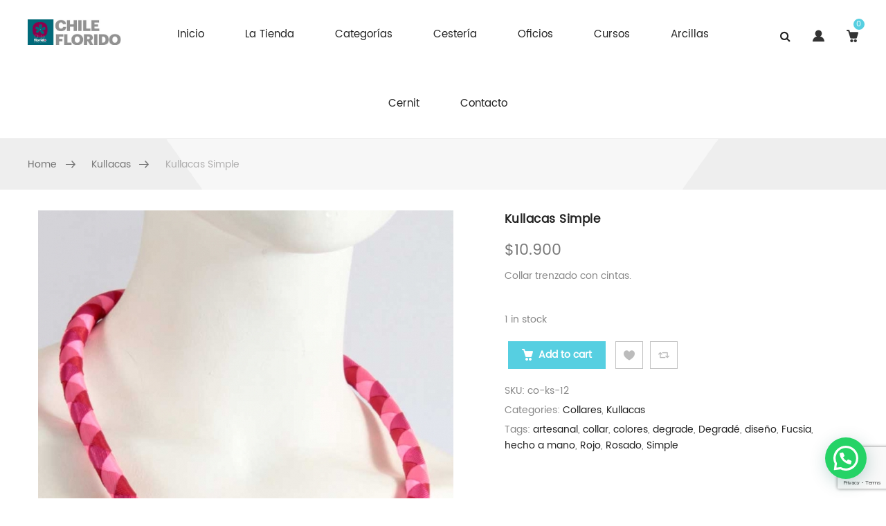

--- FILE ---
content_type: text/html; charset=UTF-8
request_url: https://www.chileflorido.cl/producto/kullacas-simple-12/
body_size: 23426
content:
<!DOCTYPE html>
<html lang="es"><head>

<script>
  dataLayer = [];
dataLayer.push({ ecommerce: null });  // Clear the previous ecommerce object.
dataLayer.push({
  event: "purchase",
  ecommerce: {
      transaction_id: "T12345",
      affiliation: "Online Store",
      value: "59.89",
      tax: "4.90",
      shipping: "5.99",
      currency: "EUR",
      coupon: "SUMMER_SALE",
      items: [{
        item_name: "Triblend Android T-Shirt",
        item_id: "12345",
        price: "15.25",
        item_brand: "Google",
        item_category: "Apparel",
        item_variant: "Gray",
        quantity: 1
      }, {
        item_name: "Donut Friday Scented T-Shirt",
        item_id: "67890",
        price: 33.75,
        item_brand: "Google",
        item_category: "Apparel",
        item_variant: "Black",
        quantity: 1
      }]
  }
});
</script>
<!-- Global site tag (gtag.js) - Google Analytics -->
<script async src="https://www.googletagmanager.com/gtag/js?id=G-7HN6VZNFX0"></script>
<script>
  window.dataLayer = window.dataLayer || [];
  function gtag(){dataLayer.push(arguments);}
  gtag('js', new Date());

  gtag('config', 'G-7HN6VZNFX0');
</script>
	<meta charset="UTF-8">
	<meta name="viewport" content="width=device-width, initial-scale=1">
	<link rel="profile" href="http://gmpg.org/xfn/11">
						<script>document.documentElement.className = document.documentElement.className + ' yes-js js_active js'</script>
			<meta name='robots' content='index, follow, max-image-preview:large, max-snippet:-1, max-video-preview:-1' />
	<style>img:is([sizes="auto" i], [sizes^="auto," i]) { contain-intrinsic-size: 3000px 1500px }</style>
	
	<!-- This site is optimized with the Yoast SEO plugin v16.9 - https://yoast.com/wordpress/plugins/seo/ -->
	<title>Kullacas Simple - Chile Florido</title>
	<link rel="canonical" href="https://www.chileflorido.cl/producto/kullacas-simple-12/" />
	<meta property="og:locale" content="es_ES" />
	<meta property="og:type" content="article" />
	<meta property="og:title" content="Kullacas Simple - Chile Florido" />
	<meta property="og:description" content="Collar trenzado con cintas." />
	<meta property="og:url" content="https://www.chileflorido.cl/producto/kullacas-simple-12/" />
	<meta property="og:site_name" content="Chile Florido" />
	<meta property="og:image" content="https://www.chileflorido.cl/wp-content/uploads/2020/12/kullacas_S_12.jpg" />
	<meta property="og:image:width" content="870" />
	<meta property="og:image:height" content="1160" />
	<meta name="twitter:card" content="summary_large_image" />
	<script type="application/ld+json" class="yoast-schema-graph">{"@context":"https://schema.org","@graph":[{"@type":"WebSite","@id":"https://www.chileflorido.cl/#website","url":"https://www.chileflorido.cl/","name":"Chile Florido","description":"Colores de Chile","potentialAction":[{"@type":"SearchAction","target":{"@type":"EntryPoint","urlTemplate":"https://www.chileflorido.cl/?s={search_term_string}"},"query-input":"required name=search_term_string"}],"inLanguage":"es"},{"@type":"ImageObject","@id":"https://www.chileflorido.cl/producto/kullacas-simple-12/#primaryimage","inLanguage":"es","url":"https://www.chileflorido.cl/wp-content/uploads/2020/12/kullacas_S_12.jpg","contentUrl":"https://www.chileflorido.cl/wp-content/uploads/2020/12/kullacas_S_12.jpg","width":870,"height":1160},{"@type":"WebPage","@id":"https://www.chileflorido.cl/producto/kullacas-simple-12/#webpage","url":"https://www.chileflorido.cl/producto/kullacas-simple-12/","name":"Kullacas Simple - Chile Florido","isPartOf":{"@id":"https://www.chileflorido.cl/#website"},"primaryImageOfPage":{"@id":"https://www.chileflorido.cl/producto/kullacas-simple-12/#primaryimage"},"datePublished":"2020-12-19T01:25:32+00:00","dateModified":"2020-12-19T01:25:32+00:00","breadcrumb":{"@id":"https://www.chileflorido.cl/producto/kullacas-simple-12/#breadcrumb"},"inLanguage":"es","potentialAction":[{"@type":"ReadAction","target":["https://www.chileflorido.cl/producto/kullacas-simple-12/"]}]},{"@type":"BreadcrumbList","@id":"https://www.chileflorido.cl/producto/kullacas-simple-12/#breadcrumb","itemListElement":[{"@type":"ListItem","position":1,"name":"Portada","item":"https://www.chileflorido.cl/"},{"@type":"ListItem","position":2,"name":"Cat\u00e1logo","item":"https://www.chileflorido.cl/catalogo/"},{"@type":"ListItem","position":3,"name":"Kullacas Simple"}]}]}</script>
	<!-- / Yoast SEO plugin. -->


<link rel='dns-prefetch' href='//www.google.com' />
<link rel="alternate" type="application/rss+xml" title="Chile Florido &raquo; Feed" href="https://www.chileflorido.cl/feed/" />
<link rel="alternate" type="application/rss+xml" title="Chile Florido &raquo; Feed de los comentarios" href="https://www.chileflorido.cl/comments/feed/" />
<link rel="alternate" type="application/rss+xml" title="Chile Florido &raquo; Comentario Kullacas Simple del feed" href="https://www.chileflorido.cl/producto/kullacas-simple-12/feed/" />
<script type="text/javascript">
/* <![CDATA[ */
window._wpemojiSettings = {"baseUrl":"https:\/\/s.w.org\/images\/core\/emoji\/15.0.3\/72x72\/","ext":".png","svgUrl":"https:\/\/s.w.org\/images\/core\/emoji\/15.0.3\/svg\/","svgExt":".svg","source":{"concatemoji":"https:\/\/www.chileflorido.cl\/wp-includes\/js\/wp-emoji-release.min.js?ver=6.7.4"}};
/*! This file is auto-generated */
!function(i,n){var o,s,e;function c(e){try{var t={supportTests:e,timestamp:(new Date).valueOf()};sessionStorage.setItem(o,JSON.stringify(t))}catch(e){}}function p(e,t,n){e.clearRect(0,0,e.canvas.width,e.canvas.height),e.fillText(t,0,0);var t=new Uint32Array(e.getImageData(0,0,e.canvas.width,e.canvas.height).data),r=(e.clearRect(0,0,e.canvas.width,e.canvas.height),e.fillText(n,0,0),new Uint32Array(e.getImageData(0,0,e.canvas.width,e.canvas.height).data));return t.every(function(e,t){return e===r[t]})}function u(e,t,n){switch(t){case"flag":return n(e,"\ud83c\udff3\ufe0f\u200d\u26a7\ufe0f","\ud83c\udff3\ufe0f\u200b\u26a7\ufe0f")?!1:!n(e,"\ud83c\uddfa\ud83c\uddf3","\ud83c\uddfa\u200b\ud83c\uddf3")&&!n(e,"\ud83c\udff4\udb40\udc67\udb40\udc62\udb40\udc65\udb40\udc6e\udb40\udc67\udb40\udc7f","\ud83c\udff4\u200b\udb40\udc67\u200b\udb40\udc62\u200b\udb40\udc65\u200b\udb40\udc6e\u200b\udb40\udc67\u200b\udb40\udc7f");case"emoji":return!n(e,"\ud83d\udc26\u200d\u2b1b","\ud83d\udc26\u200b\u2b1b")}return!1}function f(e,t,n){var r="undefined"!=typeof WorkerGlobalScope&&self instanceof WorkerGlobalScope?new OffscreenCanvas(300,150):i.createElement("canvas"),a=r.getContext("2d",{willReadFrequently:!0}),o=(a.textBaseline="top",a.font="600 32px Arial",{});return e.forEach(function(e){o[e]=t(a,e,n)}),o}function t(e){var t=i.createElement("script");t.src=e,t.defer=!0,i.head.appendChild(t)}"undefined"!=typeof Promise&&(o="wpEmojiSettingsSupports",s=["flag","emoji"],n.supports={everything:!0,everythingExceptFlag:!0},e=new Promise(function(e){i.addEventListener("DOMContentLoaded",e,{once:!0})}),new Promise(function(t){var n=function(){try{var e=JSON.parse(sessionStorage.getItem(o));if("object"==typeof e&&"number"==typeof e.timestamp&&(new Date).valueOf()<e.timestamp+604800&&"object"==typeof e.supportTests)return e.supportTests}catch(e){}return null}();if(!n){if("undefined"!=typeof Worker&&"undefined"!=typeof OffscreenCanvas&&"undefined"!=typeof URL&&URL.createObjectURL&&"undefined"!=typeof Blob)try{var e="postMessage("+f.toString()+"("+[JSON.stringify(s),u.toString(),p.toString()].join(",")+"));",r=new Blob([e],{type:"text/javascript"}),a=new Worker(URL.createObjectURL(r),{name:"wpTestEmojiSupports"});return void(a.onmessage=function(e){c(n=e.data),a.terminate(),t(n)})}catch(e){}c(n=f(s,u,p))}t(n)}).then(function(e){for(var t in e)n.supports[t]=e[t],n.supports.everything=n.supports.everything&&n.supports[t],"flag"!==t&&(n.supports.everythingExceptFlag=n.supports.everythingExceptFlag&&n.supports[t]);n.supports.everythingExceptFlag=n.supports.everythingExceptFlag&&!n.supports.flag,n.DOMReady=!1,n.readyCallback=function(){n.DOMReady=!0}}).then(function(){return e}).then(function(){var e;n.supports.everything||(n.readyCallback(),(e=n.source||{}).concatemoji?t(e.concatemoji):e.wpemoji&&e.twemoji&&(t(e.twemoji),t(e.wpemoji)))}))}((window,document),window._wpemojiSettings);
/* ]]> */
</script>
<style id='wp-emoji-styles-inline-css' type='text/css'>

	img.wp-smiley, img.emoji {
		display: inline !important;
		border: none !important;
		box-shadow: none !important;
		height: 1em !important;
		width: 1em !important;
		margin: 0 0.07em !important;
		vertical-align: -0.1em !important;
		background: none !important;
		padding: 0 !important;
	}
</style>
<link rel='stylesheet' id='wp-block-library-css' href='https://www.chileflorido.cl/wp-includes/css/dist/block-library/style.min.css?ver=6.7.4' type='text/css' media='all' />
<link rel='stylesheet' id='wc-block-vendors-style-css' href='https://www.chileflorido.cl/wp-content/plugins/woocommerce/packages/woocommerce-blocks/build/vendors-style.css?ver=5.3.3' type='text/css' media='all' />
<link rel='stylesheet' id='wc-block-style-css' href='https://www.chileflorido.cl/wp-content/plugins/woocommerce/packages/woocommerce-blocks/build/style.css?ver=5.3.3' type='text/css' media='all' />
<style id='joinchat-button-style-inline-css' type='text/css'>
.wp-block-joinchat-button{border:none!important;text-align:center}.wp-block-joinchat-button figure{display:table;margin:0 auto;padding:0}.wp-block-joinchat-button figcaption{font:normal normal 400 .6em/2em var(--wp--preset--font-family--system-font,sans-serif);margin:0;padding:0}.wp-block-joinchat-button .joinchat-button__qr{background-color:#fff;border:6px solid #25d366;border-radius:30px;box-sizing:content-box;display:block;height:200px;margin:auto;overflow:hidden;padding:10px;width:200px}.wp-block-joinchat-button .joinchat-button__qr canvas,.wp-block-joinchat-button .joinchat-button__qr img{display:block;margin:auto}.wp-block-joinchat-button .joinchat-button__link{align-items:center;background-color:#25d366;border:6px solid #25d366;border-radius:30px;display:inline-flex;flex-flow:row nowrap;justify-content:center;line-height:1.25em;margin:0 auto;text-decoration:none}.wp-block-joinchat-button .joinchat-button__link:before{background:transparent var(--joinchat-ico) no-repeat center;background-size:100%;content:"";display:block;height:1.5em;margin:-.75em .75em -.75em 0;width:1.5em}.wp-block-joinchat-button figure+.joinchat-button__link{margin-top:10px}@media (orientation:landscape)and (min-height:481px),(orientation:portrait)and (min-width:481px){.wp-block-joinchat-button.joinchat-button--qr-only figure+.joinchat-button__link{display:none}}@media (max-width:480px),(orientation:landscape)and (max-height:480px){.wp-block-joinchat-button figure{display:none}}

</style>
<style id='classic-theme-styles-inline-css' type='text/css'>
/*! This file is auto-generated */
.wp-block-button__link{color:#fff;background-color:#32373c;border-radius:9999px;box-shadow:none;text-decoration:none;padding:calc(.667em + 2px) calc(1.333em + 2px);font-size:1.125em}.wp-block-file__button{background:#32373c;color:#fff;text-decoration:none}
</style>
<style id='global-styles-inline-css' type='text/css'>
:root{--wp--preset--aspect-ratio--square: 1;--wp--preset--aspect-ratio--4-3: 4/3;--wp--preset--aspect-ratio--3-4: 3/4;--wp--preset--aspect-ratio--3-2: 3/2;--wp--preset--aspect-ratio--2-3: 2/3;--wp--preset--aspect-ratio--16-9: 16/9;--wp--preset--aspect-ratio--9-16: 9/16;--wp--preset--color--black: #000000;--wp--preset--color--cyan-bluish-gray: #abb8c3;--wp--preset--color--white: #ffffff;--wp--preset--color--pale-pink: #f78da7;--wp--preset--color--vivid-red: #cf2e2e;--wp--preset--color--luminous-vivid-orange: #ff6900;--wp--preset--color--luminous-vivid-amber: #fcb900;--wp--preset--color--light-green-cyan: #7bdcb5;--wp--preset--color--vivid-green-cyan: #00d084;--wp--preset--color--pale-cyan-blue: #8ed1fc;--wp--preset--color--vivid-cyan-blue: #0693e3;--wp--preset--color--vivid-purple: #9b51e0;--wp--preset--gradient--vivid-cyan-blue-to-vivid-purple: linear-gradient(135deg,rgba(6,147,227,1) 0%,rgb(155,81,224) 100%);--wp--preset--gradient--light-green-cyan-to-vivid-green-cyan: linear-gradient(135deg,rgb(122,220,180) 0%,rgb(0,208,130) 100%);--wp--preset--gradient--luminous-vivid-amber-to-luminous-vivid-orange: linear-gradient(135deg,rgba(252,185,0,1) 0%,rgba(255,105,0,1) 100%);--wp--preset--gradient--luminous-vivid-orange-to-vivid-red: linear-gradient(135deg,rgba(255,105,0,1) 0%,rgb(207,46,46) 100%);--wp--preset--gradient--very-light-gray-to-cyan-bluish-gray: linear-gradient(135deg,rgb(238,238,238) 0%,rgb(169,184,195) 100%);--wp--preset--gradient--cool-to-warm-spectrum: linear-gradient(135deg,rgb(74,234,220) 0%,rgb(151,120,209) 20%,rgb(207,42,186) 40%,rgb(238,44,130) 60%,rgb(251,105,98) 80%,rgb(254,248,76) 100%);--wp--preset--gradient--blush-light-purple: linear-gradient(135deg,rgb(255,206,236) 0%,rgb(152,150,240) 100%);--wp--preset--gradient--blush-bordeaux: linear-gradient(135deg,rgb(254,205,165) 0%,rgb(254,45,45) 50%,rgb(107,0,62) 100%);--wp--preset--gradient--luminous-dusk: linear-gradient(135deg,rgb(255,203,112) 0%,rgb(199,81,192) 50%,rgb(65,88,208) 100%);--wp--preset--gradient--pale-ocean: linear-gradient(135deg,rgb(255,245,203) 0%,rgb(182,227,212) 50%,rgb(51,167,181) 100%);--wp--preset--gradient--electric-grass: linear-gradient(135deg,rgb(202,248,128) 0%,rgb(113,206,126) 100%);--wp--preset--gradient--midnight: linear-gradient(135deg,rgb(2,3,129) 0%,rgb(40,116,252) 100%);--wp--preset--font-size--small: 13px;--wp--preset--font-size--medium: 20px;--wp--preset--font-size--large: 36px;--wp--preset--font-size--x-large: 42px;--wp--preset--spacing--20: 0.44rem;--wp--preset--spacing--30: 0.67rem;--wp--preset--spacing--40: 1rem;--wp--preset--spacing--50: 1.5rem;--wp--preset--spacing--60: 2.25rem;--wp--preset--spacing--70: 3.38rem;--wp--preset--spacing--80: 5.06rem;--wp--preset--shadow--natural: 6px 6px 9px rgba(0, 0, 0, 0.2);--wp--preset--shadow--deep: 12px 12px 50px rgba(0, 0, 0, 0.4);--wp--preset--shadow--sharp: 6px 6px 0px rgba(0, 0, 0, 0.2);--wp--preset--shadow--outlined: 6px 6px 0px -3px rgba(255, 255, 255, 1), 6px 6px rgba(0, 0, 0, 1);--wp--preset--shadow--crisp: 6px 6px 0px rgba(0, 0, 0, 1);}:where(.is-layout-flex){gap: 0.5em;}:where(.is-layout-grid){gap: 0.5em;}body .is-layout-flex{display: flex;}.is-layout-flex{flex-wrap: wrap;align-items: center;}.is-layout-flex > :is(*, div){margin: 0;}body .is-layout-grid{display: grid;}.is-layout-grid > :is(*, div){margin: 0;}:where(.wp-block-columns.is-layout-flex){gap: 2em;}:where(.wp-block-columns.is-layout-grid){gap: 2em;}:where(.wp-block-post-template.is-layout-flex){gap: 1.25em;}:where(.wp-block-post-template.is-layout-grid){gap: 1.25em;}.has-black-color{color: var(--wp--preset--color--black) !important;}.has-cyan-bluish-gray-color{color: var(--wp--preset--color--cyan-bluish-gray) !important;}.has-white-color{color: var(--wp--preset--color--white) !important;}.has-pale-pink-color{color: var(--wp--preset--color--pale-pink) !important;}.has-vivid-red-color{color: var(--wp--preset--color--vivid-red) !important;}.has-luminous-vivid-orange-color{color: var(--wp--preset--color--luminous-vivid-orange) !important;}.has-luminous-vivid-amber-color{color: var(--wp--preset--color--luminous-vivid-amber) !important;}.has-light-green-cyan-color{color: var(--wp--preset--color--light-green-cyan) !important;}.has-vivid-green-cyan-color{color: var(--wp--preset--color--vivid-green-cyan) !important;}.has-pale-cyan-blue-color{color: var(--wp--preset--color--pale-cyan-blue) !important;}.has-vivid-cyan-blue-color{color: var(--wp--preset--color--vivid-cyan-blue) !important;}.has-vivid-purple-color{color: var(--wp--preset--color--vivid-purple) !important;}.has-black-background-color{background-color: var(--wp--preset--color--black) !important;}.has-cyan-bluish-gray-background-color{background-color: var(--wp--preset--color--cyan-bluish-gray) !important;}.has-white-background-color{background-color: var(--wp--preset--color--white) !important;}.has-pale-pink-background-color{background-color: var(--wp--preset--color--pale-pink) !important;}.has-vivid-red-background-color{background-color: var(--wp--preset--color--vivid-red) !important;}.has-luminous-vivid-orange-background-color{background-color: var(--wp--preset--color--luminous-vivid-orange) !important;}.has-luminous-vivid-amber-background-color{background-color: var(--wp--preset--color--luminous-vivid-amber) !important;}.has-light-green-cyan-background-color{background-color: var(--wp--preset--color--light-green-cyan) !important;}.has-vivid-green-cyan-background-color{background-color: var(--wp--preset--color--vivid-green-cyan) !important;}.has-pale-cyan-blue-background-color{background-color: var(--wp--preset--color--pale-cyan-blue) !important;}.has-vivid-cyan-blue-background-color{background-color: var(--wp--preset--color--vivid-cyan-blue) !important;}.has-vivid-purple-background-color{background-color: var(--wp--preset--color--vivid-purple) !important;}.has-black-border-color{border-color: var(--wp--preset--color--black) !important;}.has-cyan-bluish-gray-border-color{border-color: var(--wp--preset--color--cyan-bluish-gray) !important;}.has-white-border-color{border-color: var(--wp--preset--color--white) !important;}.has-pale-pink-border-color{border-color: var(--wp--preset--color--pale-pink) !important;}.has-vivid-red-border-color{border-color: var(--wp--preset--color--vivid-red) !important;}.has-luminous-vivid-orange-border-color{border-color: var(--wp--preset--color--luminous-vivid-orange) !important;}.has-luminous-vivid-amber-border-color{border-color: var(--wp--preset--color--luminous-vivid-amber) !important;}.has-light-green-cyan-border-color{border-color: var(--wp--preset--color--light-green-cyan) !important;}.has-vivid-green-cyan-border-color{border-color: var(--wp--preset--color--vivid-green-cyan) !important;}.has-pale-cyan-blue-border-color{border-color: var(--wp--preset--color--pale-cyan-blue) !important;}.has-vivid-cyan-blue-border-color{border-color: var(--wp--preset--color--vivid-cyan-blue) !important;}.has-vivid-purple-border-color{border-color: var(--wp--preset--color--vivid-purple) !important;}.has-vivid-cyan-blue-to-vivid-purple-gradient-background{background: var(--wp--preset--gradient--vivid-cyan-blue-to-vivid-purple) !important;}.has-light-green-cyan-to-vivid-green-cyan-gradient-background{background: var(--wp--preset--gradient--light-green-cyan-to-vivid-green-cyan) !important;}.has-luminous-vivid-amber-to-luminous-vivid-orange-gradient-background{background: var(--wp--preset--gradient--luminous-vivid-amber-to-luminous-vivid-orange) !important;}.has-luminous-vivid-orange-to-vivid-red-gradient-background{background: var(--wp--preset--gradient--luminous-vivid-orange-to-vivid-red) !important;}.has-very-light-gray-to-cyan-bluish-gray-gradient-background{background: var(--wp--preset--gradient--very-light-gray-to-cyan-bluish-gray) !important;}.has-cool-to-warm-spectrum-gradient-background{background: var(--wp--preset--gradient--cool-to-warm-spectrum) !important;}.has-blush-light-purple-gradient-background{background: var(--wp--preset--gradient--blush-light-purple) !important;}.has-blush-bordeaux-gradient-background{background: var(--wp--preset--gradient--blush-bordeaux) !important;}.has-luminous-dusk-gradient-background{background: var(--wp--preset--gradient--luminous-dusk) !important;}.has-pale-ocean-gradient-background{background: var(--wp--preset--gradient--pale-ocean) !important;}.has-electric-grass-gradient-background{background: var(--wp--preset--gradient--electric-grass) !important;}.has-midnight-gradient-background{background: var(--wp--preset--gradient--midnight) !important;}.has-small-font-size{font-size: var(--wp--preset--font-size--small) !important;}.has-medium-font-size{font-size: var(--wp--preset--font-size--medium) !important;}.has-large-font-size{font-size: var(--wp--preset--font-size--large) !important;}.has-x-large-font-size{font-size: var(--wp--preset--font-size--x-large) !important;}
:where(.wp-block-post-template.is-layout-flex){gap: 1.25em;}:where(.wp-block-post-template.is-layout-grid){gap: 1.25em;}
:where(.wp-block-columns.is-layout-flex){gap: 2em;}:where(.wp-block-columns.is-layout-grid){gap: 2em;}
:root :where(.wp-block-pullquote){font-size: 1.5em;line-height: 1.6;}
</style>
<link rel='stylesheet' id='fontawesome-latest-css-css' href='https://www.chileflorido.cl/wp-content/plugins/accesspress-social-login-lite/css/font-awesome/fontawesome.css?ver=3.4.7' type='text/css' media='all' />
<link rel='stylesheet' id='contact-form-7-css' href='https://www.chileflorido.cl/wp-content/plugins/contact-form-7/includes/css/styles.css?ver=5.4.2' type='text/css' media='all' />
<link rel='stylesheet' id='rs-plugin-settings-css' href='https://www.chileflorido.cl/wp-content/plugins/revslider/public/assets/css/rs6.css?ver=6.2.17' type='text/css' media='all' />
<style id='rs-plugin-settings-inline-css' type='text/css'>
#rs-demo-id {}
</style>
<style id='woocommerce-inline-inline-css' type='text/css'>
.woocommerce form .form-row .required { visibility: visible; }
</style>
<link rel='stylesheet' id='wpa-wcpb-frontend-css' href='https://www.chileflorido.cl/wp-content/plugins/wpa-woocommerce-product-bundle/assets/css/wcpb-frontend.css?ver=6.7.4' type='text/css' media='all' />
<link rel='stylesheet' id='wcct_public_css-css' href='https://www.chileflorido.cl/wp-content/plugins/finale-woocommerce-sales-countdown-timer-discount/assets/css/wcct_combined.min.css?ver=2.14.0' type='text/css' media='all' />
<link rel='stylesheet' id='yith-quick-view-css' href='https://www.chileflorido.cl/wp-content/plugins/yith-woocommerce-quick-view/assets/css/yith-quick-view.css?ver=1.4.2' type='text/css' media='all' />
<style id='yith-quick-view-inline-css' type='text/css'>

				#yith-quick-view-modal .yith-wcqv-main{background:#ffffff;}
				#yith-quick-view-close{color:#cdcdcd;}
				#yith-quick-view-close:hover{color:#ff0000;}
</style>
<link rel='stylesheet' id='jquery-selectBox-css' href='https://www.chileflorido.cl/wp-content/plugins/yith-woocommerce-wishlist/assets/css/jquery.selectBox.css?ver=1.2.0' type='text/css' media='all' />
<link rel='stylesheet' id='joinchat-css' href='https://www.chileflorido.cl/wp-content/plugins/creame-whatsapp-me/public/css/joinchat.min.css?ver=5.2.3' type='text/css' media='all' />
<link rel='stylesheet' id='bsf-Defaults-css' href='https://www.chileflorido.cl/wp-content/uploads/smile_fonts/Defaults/Defaults.css?ver=6.7.4' type='text/css' media='all' />
<link rel='stylesheet' id='js_composer_front-css' href='https://www.chileflorido.cl/wp-content/plugins/js_composer/assets/css/js_composer.min.css?ver=6.2.0' type='text/css' media='all' />
<link rel='stylesheet' id='xtocky-style-css' href='https://www.chileflorido.cl/wp-content/themes/xtocky/style.css?ver=6.7.4' type='text/css' media='all' />
<style id='xtocky-style-inline-css' type='text/css'>
@media (min-width:1200px){.container{max-width:1200px} }
</style>
<script type="text/javascript" src="https://www.chileflorido.cl/wp-includes/js/jquery/jquery.min.js?ver=3.7.1" id="jquery-core-js"></script>
<script type="text/javascript" src="https://www.chileflorido.cl/wp-includes/js/jquery/jquery-migrate.min.js?ver=3.4.1" id="jquery-migrate-js"></script>
<script type="text/javascript" src="https://www.chileflorido.cl/wp-content/plugins/accesspress-social-login-lite/js/frontend.js?ver=3.4.7" id="apsl-frontend-js-js"></script>
<script type="text/javascript" src="https://www.chileflorido.cl/wp-content/plugins/revslider/public/assets/js/rbtools.min.js?ver=6.2.17" id="tp-tools-js"></script>
<script type="text/javascript" src="https://www.chileflorido.cl/wp-content/plugins/revslider/public/assets/js/rs6.min.js?ver=6.2.17" id="revmin-js"></script>
<script type="text/javascript" src="https://www.chileflorido.cl/wp-content/plugins/woocommerce/assets/js/jquery-blockui/jquery.blockUI.min.js?ver=2.70" id="jquery-blockui-js"></script>
<script type="text/javascript" id="wc-add-to-cart-js-extra">
/* <![CDATA[ */
var wc_add_to_cart_params = {"ajax_url":"\/wp-admin\/admin-ajax.php","wc_ajax_url":"\/?wc-ajax=%%endpoint%%","i18n_view_cart":"View cart","cart_url":"https:\/\/www.chileflorido.cl\/carrito\/","is_cart":"","cart_redirect_after_add":"no"};
/* ]]> */
</script>
<script type="text/javascript" src="https://www.chileflorido.cl/wp-content/plugins/woocommerce/assets/js/frontend/add-to-cart.min.js?ver=5.5.2" id="wc-add-to-cart-js"></script>
<script type="text/javascript" src="https://www.chileflorido.cl/wp-content/plugins/js_composer/assets/js/vendors/woocommerce-add-to-cart.js?ver=6.2.0" id="vc_woocommerce-add-to-cart-js-js"></script>
<link rel="https://api.w.org/" href="https://www.chileflorido.cl/wp-json/" /><link rel="alternate" title="JSON" type="application/json" href="https://www.chileflorido.cl/wp-json/wp/v2/product/6219" /><link rel="EditURI" type="application/rsd+xml" title="RSD" href="https://www.chileflorido.cl/xmlrpc.php?rsd" />
<meta name="generator" content="WordPress 6.7.4" />
<meta name="generator" content="WooCommerce 5.5.2" />
<link rel='shortlink' href='https://www.chileflorido.cl/?p=6219' />
<link rel="alternate" title="oEmbed (JSON)" type="application/json+oembed" href="https://www.chileflorido.cl/wp-json/oembed/1.0/embed?url=https%3A%2F%2Fwww.chileflorido.cl%2Fproducto%2Fkullacas-simple-12%2F" />
<link rel="alternate" title="oEmbed (XML)" type="text/xml+oembed" href="https://www.chileflorido.cl/wp-json/oembed/1.0/embed?url=https%3A%2F%2Fwww.chileflorido.cl%2Fproducto%2Fkullacas-simple-12%2F&#038;format=xml" />
<script type="text/javascript" > var vs_ajax_url = "https://www.chileflorido.cl/wp-admin/admin-ajax.php"; </script><link rel="shortcut icon" type="image/x-icon" href="https://www.chileflorido.cl/wp-content/themes/xtocky/assets/images/logo/favicon.png" />
<meta name="robots" content="NOODP"><meta name="description" content="Kullacas Simple" />	<noscript><style>.woocommerce-product-gallery{ opacity: 1 !important; }</style></noscript>
	<style type="text/css">.recentcomments a{display:inline !important;padding:0 !important;margin:0 !important;}</style><meta name="generator" content="Powered by WPBakery Page Builder - drag and drop page builder for WordPress."/>
<meta name="generator" content="Powered by Slider Revolution 6.2.17 - responsive, Mobile-Friendly Slider Plugin for WordPress with comfortable drag and drop interface." />
<script type="text/javascript">function setREVStartSize(e){
			//window.requestAnimationFrame(function() {				 
				window.RSIW = window.RSIW===undefined ? window.innerWidth : window.RSIW;	
				window.RSIH = window.RSIH===undefined ? window.innerHeight : window.RSIH;	
				try {								
					var pw = document.getElementById(e.c).parentNode.offsetWidth,
						newh;
					pw = pw===0 || isNaN(pw) ? window.RSIW : pw;
					e.tabw = e.tabw===undefined ? 0 : parseInt(e.tabw);
					e.thumbw = e.thumbw===undefined ? 0 : parseInt(e.thumbw);
					e.tabh = e.tabh===undefined ? 0 : parseInt(e.tabh);
					e.thumbh = e.thumbh===undefined ? 0 : parseInt(e.thumbh);
					e.tabhide = e.tabhide===undefined ? 0 : parseInt(e.tabhide);
					e.thumbhide = e.thumbhide===undefined ? 0 : parseInt(e.thumbhide);
					e.mh = e.mh===undefined || e.mh=="" || e.mh==="auto" ? 0 : parseInt(e.mh,0);		
					if(e.layout==="fullscreen" || e.l==="fullscreen") 						
						newh = Math.max(e.mh,window.RSIH);					
					else{					
						e.gw = Array.isArray(e.gw) ? e.gw : [e.gw];
						for (var i in e.rl) if (e.gw[i]===undefined || e.gw[i]===0) e.gw[i] = e.gw[i-1];					
						e.gh = e.el===undefined || e.el==="" || (Array.isArray(e.el) && e.el.length==0)? e.gh : e.el;
						e.gh = Array.isArray(e.gh) ? e.gh : [e.gh];
						for (var i in e.rl) if (e.gh[i]===undefined || e.gh[i]===0) e.gh[i] = e.gh[i-1];
											
						var nl = new Array(e.rl.length),
							ix = 0,						
							sl;					
						e.tabw = e.tabhide>=pw ? 0 : e.tabw;
						e.thumbw = e.thumbhide>=pw ? 0 : e.thumbw;
						e.tabh = e.tabhide>=pw ? 0 : e.tabh;
						e.thumbh = e.thumbhide>=pw ? 0 : e.thumbh;					
						for (var i in e.rl) nl[i] = e.rl[i]<window.RSIW ? 0 : e.rl[i];
						sl = nl[0];									
						for (var i in nl) if (sl>nl[i] && nl[i]>0) { sl = nl[i]; ix=i;}															
						var m = pw>(e.gw[ix]+e.tabw+e.thumbw) ? 1 : (pw-(e.tabw+e.thumbw)) / (e.gw[ix]);					
						newh =  (e.gh[ix] * m) + (e.tabh + e.thumbh);
					}				
					if(window.rs_init_css===undefined) window.rs_init_css = document.head.appendChild(document.createElement("style"));					
					document.getElementById(e.c).height = newh+"px";
					window.rs_init_css.innerHTML += "#"+e.c+"_wrapper { height: "+newh+"px }";				
				} catch(e){
					console.log("Failure at Presize of Slider:" + e)
				}					   
			//});
		  };</script>
		<style type="text/css" id="wp-custom-css">
			body[class*="es-producto-"] form.cart {
    display: none !important;
}

/* Solo para el producto con ID 7133 */
body.es-producto-7133 .boton-flotante-movil {
    position: fixed;
    bottom: 0;
    left: 0;
    right: 0;
    z-index: 9998; /* Menor que el ícono de WhatsApp */
    background: #fff;
    padding: 10px;
    box-shadow: 0 -2px 5px rgba(0,0,0,0.2);
    text-align: center;
}

/* Estilo del botón */
body.es-producto-7133 .boton-flotante-movil a.button {
    width: 90%;
    max-width: 500px;
    display: inline-block;
    font-size: 20px;
    background-color: #e94e77 !important;
    color: white !important;
    padding: 16px;
    border-radius: 8px;
    font-weight: bold;
    text-transform: uppercase;
}

/* Asegura que el ícono de Joinchat esté por encima */
body.es-producto-7133 .joinchat {
    z-index: 10000 !important;
}

/* Oculta el botón flotante en pantallas más grandes */
@media (min-width: 768px) {
    body.es-producto-7133 .boton-flotante-movil {
        display: none;
    }
}
		</style>
		<style type="text/css" title="dynamic-css" class="options-output">body:not(.single-product):not(.post-type-archive-product) .page-header h1{opacity: 1;visibility: visible;-webkit-transition: opacity 0.24s ease-in-out;-moz-transition: opacity 0.24s ease-in-out;transition: opacity 0.24s ease-in-out;}.wf-loading body:not(.single-product):not(.post-type-archive-product) .page-header h1{opacity: 0;}.ie.wf-loading body:not(.single-product):not(.post-type-archive-product) .page-header h1{visibility: hidden;}.page-header:not(.woo-breadcrumb) .breadcrumb a:hover{color:#56cfe1;}.breadcrumb > .current, .breadcrumb .prefix, .woocommerce-breadcrumb{color:#878787;}.page-header{padding-top:30px;padding-bottom:30px;}.footer-bottom{background-color:#fff;}.footer-bottom, .footer .footer-bottom a:not(.scroll-top), .footer-bottom .payment-info h5, .footer-bottom .footer-menu li + li:before {color:#a8a8a8;}.footer-bottom .social-icons .social-icon:hover, .footer-bottom .social-icons .social-icon:focus{background-color:#56cfe1;}.footer .footer-bottom a:hover, .footer .footer-bottom a:focus {color:#56cfe1;}.footer-bottom .social-icons .social-icon {background-color:#cfcfcf;}.footer-bottom .social-icons i{color:#ffffff;}.page-header.woo-breadcrumb{background-color:#f4f4f4;}.page-header.woo-breadcrumb{padding-top:18px;padding-bottom:18px;}.page-header.woo-single{padding-top:15px;padding-bottom:15px;}.page-header.woo-single .breadcrumb a{color:#777777;}.page-header.woo-single .breadcrumb a:hover, .page-header.woo-single .breadcrumb a:focus{color:#56cfe1;}.page-header.woo-single .breadcrumb > .current, .page-header.woo-single .breadcrumb .prefix, .page-header.woo-single .woocommerce-breadcrumb{color:#b0afaf;}body{font-style:normal;color:#888888;opacity: 1;visibility: visible;-webkit-transition: opacity 0.24s ease-in-out;-moz-transition: opacity 0.24s ease-in-out;transition: opacity 0.24s ease-in-out;}.wf-loading body{opacity: 0;}.ie.wf-loading body{visibility: hidden;}h1, .h1, h2, .h2, h3, .h3, h4, .h4, h5, .h5, h6, .h6{opacity: 1;visibility: visible;-webkit-transition: opacity 0.24s ease-in-out;-moz-transition: opacity 0.24s ease-in-out;transition: opacity 0.24s ease-in-out;}.wf-loading h1,.wf-loading  .h1,.wf-loading  h2,.wf-loading  .h2,.wf-loading  h3,.wf-loading  .h3,.wf-loading  h4,.wf-loading  .h4,.wf-loading  h5,.wf-loading  .h5,.wf-loading  h6,.wf-loading  .h6{opacity: 0;}.ie.wf-loading h1,.ie.wf-loading  .h1,.ie.wf-loading  h2,.ie.wf-loading  .h2,.ie.wf-loading  h3,.ie.wf-loading  .h3,.ie.wf-loading  h4,.ie.wf-loading  .h4,.ie.wf-loading  h5,.ie.wf-loading  .h5,.ie.wf-loading  h6,.ie.wf-loading  .h6{visibility: hidden;}h1,.h1{color:#222;font-size:28px;opacity: 1;visibility: visible;-webkit-transition: opacity 0.24s ease-in-out;-moz-transition: opacity 0.24s ease-in-out;transition: opacity 0.24s ease-in-out;}.wf-loading h1,.wf-loading .h1{opacity: 0;}.ie.wf-loading h1,.ie.wf-loading .h1{visibility: hidden;}h2,.h2{color:#222;font-size:25px;opacity: 1;visibility: visible;-webkit-transition: opacity 0.24s ease-in-out;-moz-transition: opacity 0.24s ease-in-out;transition: opacity 0.24s ease-in-out;}.wf-loading h2,.wf-loading .h2{opacity: 0;}.ie.wf-loading h2,.ie.wf-loading .h2{visibility: hidden;}h3,.h3{color:#222;font-size:22px;opacity: 1;visibility: visible;-webkit-transition: opacity 0.24s ease-in-out;-moz-transition: opacity 0.24s ease-in-out;transition: opacity 0.24s ease-in-out;}.wf-loading h3,.wf-loading .h3{opacity: 0;}.ie.wf-loading h3,.ie.wf-loading .h3{visibility: hidden;}h4,.h4{color:#222;font-size:18px;opacity: 1;visibility: visible;-webkit-transition: opacity 0.24s ease-in-out;-moz-transition: opacity 0.24s ease-in-out;transition: opacity 0.24s ease-in-out;}.wf-loading h4,.wf-loading .h4{opacity: 0;}.ie.wf-loading h4,.ie.wf-loading .h4{visibility: hidden;}h5,.h5{color:#222;font-size:16px;opacity: 1;visibility: visible;-webkit-transition: opacity 0.24s ease-in-out;-moz-transition: opacity 0.24s ease-in-out;transition: opacity 0.24s ease-in-out;}.wf-loading h5,.wf-loading .h5{opacity: 0;}.ie.wf-loading h5,.ie.wf-loading .h5{visibility: hidden;}h6,.h6{color:#222;font-size:14px;opacity: 1;visibility: visible;-webkit-transition: opacity 0.24s ease-in-out;-moz-transition: opacity 0.24s ease-in-out;transition: opacity 0.24s ease-in-out;}.wf-loading h6,.wf-loading .h6{opacity: 0;}.ie.wf-loading h6,.ie.wf-loading .h6{visibility: hidden;}</style><noscript><style> .wpb_animate_when_almost_visible { opacity: 1; }</style></noscript><!-- Facebook Pixel Code -->
<script>
!function(f,b,e,v,n,t,s)
{if(f.fbq)return;n=f.fbq=function(){n.callMethod?
n.callMethod.apply(n,arguments):n.queue.push(arguments)};
if(!f._fbq)f._fbq=n;n.push=n;n.loaded=!0;n.version='2.0';
n.queue=[];t=b.createElement(e);t.async=!0;
t.src=v;s=b.getElementsByTagName(e)[0];
s.parentNode.insertBefore(t,s)}(window, document,'script',
'https://connect.facebook.net/en_US/fbevents.js');
fbq('init', '315896596261904');
fbq('track', 'PageView');
</script>
<noscript><img height="1" width="1" style="display:none"
src="https://www.facebook.com/tr?id=315896596261904&ev=PageView&noscript=1"
/></noscript>
<!-- End Facebook Pixel Code -->
<!-- Google Tag Manager -->
<script>(function(w,d,s,l,i){w[l]=w[l]||[];w[l].push({'gtm.start':
new Date().getTime(),event:'gtm.js'});var f=d.getElementsByTagName(s)[0],
j=d.createElement(s),dl=l!='dataLayer'?'&l='+l:'';j.async=true;j.src=
'https://www.googletagmanager.com/gtm.js?id='+i+dl;f.parentNode.insertBefore(j,f);
})(window,document,'script','dataLayer','GTM-5DJH2RW');</script>
<!-- End Google Tag Manager -->
<!-- Google tag (gtag.js) -->
<script async src="https://www.googletagmanager.com/gtag/js?id=G-7P52Z7141Z"></script>
<script>
  window.dataLayer = window.dataLayer || [];
  function gtag(){dataLayer.push(arguments);}
  gtag('js', new Date());

  gtag('config', 'G-7P52Z7141Z');
</script>
</head>

<body class="product-template-default single single-product postid-6219 theme-xtocky woocommerce woocommerce-page woocommerce-no-js yith-wcan-pro wpb-js-composer js-comp-ver-6.2.0 vc_responsive custom-compare wmpl-wrap-top-right  header-layout-1 open-popup offcanvas filter-active">
<!-- Google Tag Manager (noscript) -->
<noscript><iframe src="https://www.googletagmanager.com/ns.html?id=GTM-5DJH2RW"
height="0" width="0" style="display:none;visibility:hidden"></iframe></noscript>
<!-- End Google Tag Manager (noscript) -->
<div id="page" class="site">
        <div class="header-wrapper">
	<header id="header" class="site-header">             
                		<div class="header-main sticky-menu-header">
                    <div class="container-fluid">
                                <div class="navbar-toggle">
            <button type="button" class="toggle-menu-mobile-button tools_button">                                                          
                <span class="sr-only">Mobile navigation</span>
                <span class="icon-line3"></span>                               
            </button>
                            <div class="dropdown header-dropdown search-full hidden visible-sm-inline-block visible-xs-inline-block"><a class="piko-modal-open" href="javascript:void(0);"><i class="fa fa-search"></i></a></div>            
                     </div> 
                       
                    <div class="logo">
                                            <a href="https://www.chileflorido.cl/" style="max-width:135px">
                <img src="https://www.chileflorido.cl/wp-content/uploads/2020/09/logo.jpg" alt="Chile Florido" title="Colores de Chile" class="site-logo-image"/>
                <img src="https://www.chileflorido.cl/wp-content/uploads/2020/09/logo.jpg" alt="Chile Florido" title="Colores de Chile" class="site-logo-image"/>
            </a>
                            </div>			
                    <nav class="main-menu-wrap hidden-sm hidden-xs">
                            <div class="row">
                                    <div class="columns">
                                            <div id="main-menu">
                                                <ul id="menu-chilemenu" class="main-menu mega-menu  effect-down subeffect-down show-arrow"><li id="nav-menu-item-5730" class="menu-item menu-item-type-custom menu-item-object-custom menu-item-home  narrow "><a href="https://www.chileflorido.cl" class="">Inicio</a></li>
<li id="nav-menu-item-6085" class="menu-item menu-item-type-post_type menu-item-object-page  narrow "><a href="https://www.chileflorido.cl/la-tienda/" class="">La Tienda</a></li>
<li id="nav-menu-item-6812" class="menu-item menu-item-type-custom menu-item-object-custom menu-item-has-children  has-sub narrow "><a class="">Categorías</a>
<div class="popup"><div class="inner" style=""><ul class="sub-menu">
	<li id="nav-menu-item-6106" class="menu-item menu-item-type-custom menu-item-object-custom " data-cols="1"><a href="https://www.chileflorido.cl/catalogo/" class="">Todos</a></li>
	<li id="nav-menu-item-6805" class="menu-item menu-item-type-taxonomy menu-item-object-product_cat " data-cols="1"><a href="https://www.chileflorido.cl/categoria-producto/cadenas/" class="">Cadenas</a></li>
	<li id="nav-menu-item-6808" class="menu-item menu-item-type-taxonomy menu-item-object-product_cat current-product-ancestor current-menu-parent current-product-parent active" data-cols="1"><a href="https://www.chileflorido.cl/categoria-producto/collares/" class="">Collares</a></li>
	<li id="nav-menu-item-6802" class="menu-item menu-item-type-taxonomy menu-item-object-product_cat " data-cols="1"><a href="https://www.chileflorido.cl/categoria-producto/desierto-florido/" class="">Desierto Florido</a></li>
	<li id="nav-menu-item-6797" class="menu-item menu-item-type-taxonomy menu-item-object-product_cat " data-cols="1"><a href="https://www.chileflorido.cl/categoria-producto/embarrilados/" class="">Embarrilados</a></li>
	<li id="nav-menu-item-6809" class="menu-item menu-item-type-taxonomy menu-item-object-product_cat " data-cols="1"><a href="https://www.chileflorido.cl/categoria-producto/embarrilados-volumenes/" class="">Embarrilados Volumétricos</a></li>
	<li id="nav-menu-item-6810" class="menu-item menu-item-type-taxonomy menu-item-object-product_cat " data-cols="1"><a href="https://www.chileflorido.cl/categoria-producto/fashion-chics/" class="">Fashion Chics</a></li>
	<li id="nav-menu-item-6798" class="menu-item menu-item-type-taxonomy menu-item-object-product_cat current-product-ancestor current-menu-parent current-product-parent active" data-cols="1"><a href="https://www.chileflorido.cl/categoria-producto/kullacas/" class="">Kullacas</a></li>
	<li id="nav-menu-item-6800" class="menu-item menu-item-type-taxonomy menu-item-object-product_cat " data-cols="1"><a href="https://www.chileflorido.cl/categoria-producto/mascarillas/" class="">Mascarillas</a></li>
	<li id="nav-menu-item-6801" class="menu-item menu-item-type-taxonomy menu-item-object-product_cat " data-cols="1"><a href="https://www.chileflorido.cl/categoria-producto/perlas-textiles/" class="">Perlas Textiles</a></li>
	<li id="nav-menu-item-6803" class="menu-item menu-item-type-taxonomy menu-item-object-product_cat " data-cols="1"><a href="https://www.chileflorido.cl/categoria-producto/trenzados-xl/" class="">Trenzados XL</a></li>
	<li id="nav-menu-item-6804" class="menu-item menu-item-type-taxonomy menu-item-object-product_cat " data-cols="1"><a href="https://www.chileflorido.cl/categoria-producto/collar-cadena-textil/" class="">Collar Cadena Textil</a></li>
	<li id="nav-menu-item-6807" class="menu-item menu-item-type-taxonomy menu-item-object-product_cat " data-cols="1"><a href="https://www.chileflorido.cl/categoria-producto/embarrilados-xl/" class="">Embarrilados XL</a></li>
	<li id="nav-menu-item-6806" class="menu-item menu-item-type-taxonomy menu-item-object-product_cat " data-cols="1"><a href="https://www.chileflorido.cl/categoria-producto/embarrilados-simples/" class="">Embarrilados Simples</a></li>
	<li id="nav-menu-item-6799" class="menu-item menu-item-type-taxonomy menu-item-object-product_cat " data-cols="1"><a href="https://www.chileflorido.cl/categoria-producto/trama-urdimbre/" class="">Trama y Urdimbre</a></li>
	<li id="nav-menu-item-5742" class="menu-item menu-item-type-taxonomy menu-item-object-product_cat " data-cols="1"><a href="https://www.chileflorido.cl/categoria-producto/sin-categoria/" class="">Sin categoría</a></li>
</ul></div></div>
</li>
<li id="nav-menu-item-6961" class="menu-item menu-item-type-taxonomy menu-item-object-product_cat menu-item-has-children  has-sub narrow "><a href="https://www.chileflorido.cl/categoria-producto/cesteria/" class="">Cestería</a>
<div class="popup"><div class="inner" style=""><ul class="sub-menu">
	<li id="nav-menu-item-6962" class="menu-item menu-item-type-taxonomy menu-item-object-product_cat " data-cols="1"><a href="https://www.chileflorido.cl/categoria-producto/cesteria/lamparas/" class="">Lámparas</a></li>
</ul></div></div>
</li>
<li id="nav-menu-item-6888" class="menu-item menu-item-type-custom menu-item-object-custom menu-item-has-children  has-sub narrow "><a href="https://www.chileflorido.cl/oficios" class="">Oficios</a>
<div class="popup"><div class="inner" style=""><ul class="sub-menu">
	<li id="nav-menu-item-6889" class="menu-item menu-item-type-custom menu-item-object-custom " data-cols="1"><a href="https://www.chileflorido.cl/oficios/categoria-producto/cernit/arcillas-polimericas/" class="">Arcillas</a></li>
	<li id="nav-menu-item-6899" class="menu-item menu-item-type-custom menu-item-object-custom " data-cols="1"><a href="https://www.chileflorido.cl/oficios/categoria-producto/insumos/" class="">Insumos</a></li>
	<li id="nav-menu-item-6890" class="menu-item menu-item-type-custom menu-item-object-custom " data-cols="1"><a href="https://www.chileflorido.cl/oficios/categoria-producto/accesorios-y-herramientas/" class="">Herramientas</a></li>
	<li id="nav-menu-item-6891" class="menu-item menu-item-type-custom menu-item-object-custom " data-cols="1"><a href="https://www.chileflorido.cl/oficios/categoria-producto/cernit/" class="">Cernit</a></li>
	<li id="nav-menu-item-6892" class="menu-item menu-item-type-custom menu-item-object-custom " data-cols="1"><a href="https://www.chileflorido.cl/oficios/catalogo/" class="">Todo</a></li>
</ul></div></div>
</li>
<li id="nav-menu-item-7143" class="menu-item menu-item-type-taxonomy menu-item-object-product_cat  narrow "><a href="https://www.chileflorido.cl/categoria-producto/cursos/" class="">Cursos</a></li>
<li id="nav-menu-item-6893" class="menu-item menu-item-type-custom menu-item-object-custom  narrow "><a href="https://www.chileflorido.cl/oficios/categoria-producto/cernit/arcillas-polimericas/" class="">Arcillas</a></li>
<li id="nav-menu-item-6902" class="menu-item menu-item-type-custom menu-item-object-custom  narrow "><a href="https://www.chileflorido.cl/oficios/categoria-producto/cernit/" class="">Cernit</a></li>
<li id="nav-menu-item-6097" class="menu-item menu-item-type-post_type menu-item-object-page  narrow "><a href="https://www.chileflorido.cl/contacto/" class="">Contacto</a></li>
</ul>                                            </div>
                                    </div>
                            </div>
                    </nav>
                    <div class="header">
                                    <div class="dropdowns-container">                        
            
                                                <div class="dropdowns-wrapper">  
                            <div class="dropdown header-dropdown search-full hidden-xs hidden-sm"><a class="piko-modal-open" href="javascript:void(0);"><i class="fa fa-search"></i></a></div>                                                       
                            <ul id="menu-my-account-menu" class="header-dropdown account-dropdown login-menu"><li id="menu-item-4168" class="menu-item menu-item-type-custom menu-item-object-custom menu-item-4168"><a href="#"><i class="mega-menu-item-icon fa fa-not icon-user"></i>Icon user</a></li>
</ul>           
                                                    
                                        <div class="dropdown header-dropdown cart-dropdown">
                <a href="javascript:void(0);" >                                        
                        <i class="icon-cart" aria-hidden="true"></i>
                        <span class="badge-number"></span>
                </a>
                            </div>
                                     
                                                    </div><!-- End .dropdowns-wrapper -->
                    </div><!-- End .dropdowns-container -->
                            </div>    
			
                    </div>
		</div>
	</header>
</div><section class="page-header has-bg-img woo-single  text- " style="background:  url(https://www.chileflorido.cl/wp-content/themes/xtocky/assets/images/page-title.gif) no-repeat center center; background-size: cover !important;">
                <div class="container-fluid">  <div class="breadcrumb"><nav class="woocommerce-breadcrumb" itemprop="breadcrumb"><a href="https://www.chileflorido.cl">Home</a><i class="icon-arrow-long-right" aria-hidden="true"></i>   &nbsp;<a href="https://www.chileflorido.cl/categoria-producto/kullacas/">Kullacas</a><i class="icon-arrow-long-right" aria-hidden="true"></i>   &nbsp;Kullacas Simple</nav></div></div></section>        <div id="piko-content"> 	<div class="site-inner container">
            <a class="skip-link screen-reader-text" href="#content">Skip to content</a>
            <div id="content" class="site-content">
                <div class="row">
        
<div id="primary" class="content-area  col-xs-12">
	<main id="main" class="site-main" role="main">
	
		
			
<div class="woocommerce-notices-wrapper"></div>
<div id="product-6219" class="bottom product-single product type-product post-6219 status-publish first instock product_cat-collares product_cat-kullacas product_tag-artesanal product_tag-collar product_tag-colores product_tag-degrade product_tag-degrade-2 product_tag-diseno product_tag-fucsia product_tag-hecho-a-mano product_tag-rojo product_tag-rosado product_tag-simple has-post-thumbnail shipping-taxable purchasable product-type-simple">
    <div class="row ">
        
        <div class="col-sm-7 pr">
            
	
<div class="woocommerce-product-gallery woocommerce-product-gallery--with-images woocommerce-product-gallery--columns-4 images pr piko-product-imges piko-lightbox-img " style="opacity: 0; transition: opacity .25s ease-in-out;">
	<figure class="woocommerce-product-gallery__wrapper piko-thumb piko-carousel" data-slick='{"slidesToShow": 1, "slidesToScroll": 1,"arrows": false, "asNavFor": ".piko-nav", "fade":true}'>
		<div class="woocommerce-product-gallery__image piko-image-zoom oh"><a href="https://www.chileflorido.cl/wp-content/uploads/2020/12/kullacas_S_12.jpg" data-thumb=""><img width="600" height="600" src="https://www.chileflorido.cl/wp-content/uploads/2020/12/kullacas_S_12-600x600.jpg" class="attachment-shop_single size-shop_single wp-post-image" alt="" title="kullacas_S_12.jpg" data-caption="" data-src="https://www.chileflorido.cl/wp-content/uploads/2020/12/kullacas_S_12.jpg" data-large_image="https://www.chileflorido.cl/wp-content/uploads/2020/12/kullacas_S_12.jpg" data-large_image_width="870" data-large_image_height="1160" decoding="async" fetchpriority="high" srcset="https://www.chileflorido.cl/wp-content/uploads/2020/12/kullacas_S_12-600x600.jpg 600w, https://www.chileflorido.cl/wp-content/uploads/2020/12/kullacas_S_12-100x100.jpg 100w" sizes="(max-width: 600px) 100vw, 600px" /></a></div>	</figure>


	
</div> 
                
        </div> <!--piko-woo-left-col-->     
        
        <div class="col-sm-5">        
	<div class="summary entry-summary product-details">

		<h1 class="product_title entry-title">Kullacas Simple</h1><div class="shear-brand"><div class="item"><p class="price"><span class="woocommerce-Price-amount amount"><bdi><span class="woocommerce-Price-currencySymbol">&#36;</span>10.900</bdi></span></p>
</div></div><div itemprop="description" class="woocommerce-product-details__short-description">
	<p>Collar trenzado con cintas. </p>
</div><div class="btn-details-action"><p class="stock in-stock">1 in stock</p>

	
	<form class="cart" action="https://www.chileflorido.cl/producto/kullacas-simple-12/" method="post" enctype='multipart/form-data'>
                        
                        	<div class="quantity hidden">
		<input type="hidden" id="quantity_696b5f306cc8b" class="qty" name="quantity" value="1" />
	</div>
	
                                 <button type="submit" name="add-to-cart" value="6219" class="single_add_to_cart_button button alt">Add to cart</button>
                 
                
		     <div class="product-action">
        
<div class="yith-wcwl-add-to-wishlist add-to-wishlist-6219  wishlist-fragment on-first-load" data-fragment-ref="6219" data-fragment-options="{&quot;base_url&quot;:&quot;https:\/\/www.chileflorido.cl\/producto\/kullacas-simple-12?page&amp;product=kullacas-simple-12&amp;post_type=product&amp;name=kullacas-simple-12&quot;,&quot;wishlist_url&quot;:&quot;https:\/\/www.chileflorido.cl\/wishlist\/&quot;,&quot;in_default_wishlist&quot;:false,&quot;is_single&quot;:true,&quot;show_exists&quot;:false,&quot;product_id&quot;:&quot;6219&quot;,&quot;parent_product_id&quot;:6219,&quot;product_type&quot;:&quot;simple&quot;,&quot;show_view&quot;:true,&quot;browse_wishlist_text&quot;:&quot;Browse wishlist&quot;,&quot;already_in_wishslist_text&quot;:&quot;The product is already in your wishlist!&quot;,&quot;product_added_text&quot;:&quot;Product added!&quot;,&quot;heading_icon&quot;:&quot;fa-heart-o&quot;,&quot;available_multi_wishlist&quot;:false,&quot;disable_wishlist&quot;:false,&quot;show_count&quot;:false,&quot;ajax_loading&quot;:false,&quot;loop_position&quot;:&quot;after_add_to_cart&quot;,&quot;item&quot;:&quot;add_to_wishlist&quot;}">
			
			<!-- ADD TO WISHLIST -->
			
<div class="yith-wcwl-add-button">
	<a href="https://www.chileflorido.cl/producto/kullacas-simple-12?page&#038;product=kullacas-simple-12&#038;post_type=product&#038;name=kullacas-simple-12&#038;add_to_wishlist=6219" rel="nofollow" data-product-id="6219" data-product-type="simple" data-original-product-id="6219" class="add_to_wishlist single_add_to_wishlist" data-title="Add to wishlist">
		<i class="yith-wcwl-icon fa fa-heart-o"></i>		<span>Add to wishlist</span>
	</a>
</div>
			<!-- COUNT TEXT -->
			
			</div>                    <a href="https://www.chileflorido.cl/producto/kullacas-simple-12/?action=yith-woocompare-add-product&amp;id=6219"
            class="compare" data-product_id="6219">Add To Compare</a>
            </div><!-- End .product-action -->
    	</form>

	
</div>    <div class="return_policy_pop" style="display:none">
            </div>
        <div class="product_meta">

	
	
		<span class="sku_wrapper">SKU: <span class="sku">co-ks-12</span></span>

	
	<span class="posted_in">Categories: <a href="https://www.chileflorido.cl/categoria-producto/collares/" rel="tag">Collares</a>, <a href="https://www.chileflorido.cl/categoria-producto/kullacas/" rel="tag">Kullacas</a></span>
	<span class="tagged_as">Tags: <a href="https://www.chileflorido.cl/etiqueta-producto/artesanal/" rel="tag">artesanal</a>, <a href="https://www.chileflorido.cl/etiqueta-producto/collar/" rel="tag">collar</a>, <a href="https://www.chileflorido.cl/etiqueta-producto/colores/" rel="tag">colores</a>, <a href="https://www.chileflorido.cl/etiqueta-producto/degrade/" rel="tag">degrade</a>, <a href="https://www.chileflorido.cl/etiqueta-producto/degrade-2/" rel="tag">Degradé</a>, <a href="https://www.chileflorido.cl/etiqueta-producto/diseno/" rel="tag">diseño</a>, <a href="https://www.chileflorido.cl/etiqueta-producto/fucsia/" rel="tag">Fucsia</a>, <a href="https://www.chileflorido.cl/etiqueta-producto/hecho-a-mano/" rel="tag">hecho a mano</a>, <a href="https://www.chileflorido.cl/etiqueta-producto/rojo/" rel="tag">Rojo</a>, <a href="https://www.chileflorido.cl/etiqueta-producto/rosado/" rel="tag">Rosado</a>, <a href="https://www.chileflorido.cl/etiqueta-producto/simple/" rel="tag">Simple</a></span>
	
</div>
	</div><!-- .summary -->	
        </div>
        
    </div> <!-- .piko-woo-single-wrap -->   
   
             <div class="mb60 mb50-sm mb40-xs"></div>
        <div id="reviews" class="tab-carousel-container w-1380 clearfix" role="tabpanel">
            <ul class="nav text-uppercase text-center nav-tabs border" role="tablist">

                                    <li class="active" role="presentation">
                        <a href="#tab-description" aria-controls="tab-description" role="tab" data-toggle="tab">Description </a>
                    </li>
                                    <li class="" role="presentation">
                        <a href="#tab-reviews" aria-controls="tab-description" role="tab" data-toggle="tab">Reviews (0) </a>
                    </li>
                            </ul>
            <div class="tab-content">
                                    <div role="tabpanel" class="tab-pane active" id="tab-description">
                        <p>Colección de accesorios basado en el concepto Kullacas, que en quechua significa “Hermana mayor”,. Esto se remonta a la danza ceremonial de la Virgen del Sol Inca, en la Fiesta de la Tirana; Chile. <br />
Baile femenino de trenzado y entramado continuo de cintas alrededor de un eje, lleno de color, alegría, destreza y coordinación de mujeres.<br />
Kullacas rescata la Identidad Chilena como&#8230;Tesoro humano vivo&#8230;</p>
                    </div>
                                    <div role="tabpanel" class="tab-pane " id="tab-reviews">
                        <div id="reviews" class="product-comments-section">
    <div class="row">
                
        <div id="comments" class="comments col-md-6">
		
		<p class="woocommerce-noreviews">There are no reviews yet.</p>

			</div>
        
	
		<div id="review_form_wrapper" class="col-md-6">
			<div id="review_form">
					<div id="respond" class="comment-respond">
		<h3 id="reply-title" class="comment-reply-title">Be the first to review &ldquo;Kullacas Simple&rdquo; <small><a rel="nofollow" id="cancel-comment-reply-link" href="/producto/kullacas-simple-12/#respond" style="display:none;">Cancelar la respuesta</a></small></h3><form action="https://www.chileflorido.cl/wp-comments-post.php" method="post" id="commentform" class="comment-form" novalidate>    <div class='apsl-login-networks theme-1 clearfix'>
                    <span class='apsl-login-new-text'>Social connect:</span>
                                <div class='social-networks'>
                    </div>
    </div>
<div class="form-group label-overlay">
                    <input type="text" class="form-control" value=""  aria-required='true' required>
                    <label class="input-desc"><span class="icon-user"></span>Name <span class="input-required">*</span></label>
                </div>
<div class="form-group label-overlay">
                    <input id="email" name="email" type="text" class="form-control" value=""  aria-required='true' required>
                    <label class="input-desc"><span class="icon-envalop2"></span>Email <span class="input-required">*</span> </label>
                </div>
<p class="comment-form-cookies-consent"><input id="wp-comment-cookies-consent" name="wp-comment-cookies-consent" type="checkbox" value="yes" /> <label for="wp-comment-cookies-consent">Guarda mi nombre, correo electrónico y web en este navegador para la próxima vez que comente.</label></p>
<div class="comment-form-rating"><label for="rating">Your rating</label><select name="rating" id="rating" required>
						<option value="">Rate&hellip;</option>
						<option value="5">Perfect</option>
						<option value="4">Good</option>
						<option value="3">Average</option>
						<option value="2">Not that bad</option>
						<option value="1">Very poor</option>
					</select></div><div class="form-group textarea-group mb30 label-overlay">
                                    <textarea id="comment" name="comment" cols="20" rows="5" class="form-control min-height" aria-required="true" required></textarea>
                                    <label class="input-desc"><span class="icon-pencil"></span>Your review <span class="input-required">*</span></label>
                                </div><p class="form-submit"><input name="submit" type="submit" id="submit" class="submit" value="Submit" /> <input type='hidden' name='comment_post_ID' value='6219' id='comment_post_ID' />
<input type='hidden' name='comment_parent' id='comment_parent' value='0' />
</p></form>	</div><!-- #respond -->
				</div>
		</div>

	                
                

	<div class="clear"></div>
    </div> <!--end of row-->
</div>                    </div>
                            </div>
        </div>

    
	<section class="related products mt60 mt50-sm mt40-sm mb10 clearfix sip w-1380 ">
			
						<h2 class="pa_ba h-line">Related products</h2>
				<div class="piko-carousel" data-slick='{"slidesToShow": 4,"slidesToScroll": 1,"responsive":[{"breakpoint": 1024,"settings":{"slidesToShow": 3}},{"breakpoint": 768,"settings":{"slidesToShow": 2}},{"breakpoint": 480,"settings":{"slidesToShow": 1}}]}'>
		
			<article class="bottom product-single product type-product post-6150 status-publish instock product_cat-collares product_cat-embarrilados product_cat-embarrilados-simples product_tag-artesanal product_tag-collar product_tag-diseno product_tag-embarrilados product_tag-gris product_tag-hecho-a-mano product_tag-tenido-a-mano has-post-thumbnail shipping-taxable purchasable product-type-simple">
    <div class="product-wrap pl-1 ">
	<div class="product-top"> 
    
                    
            <figure>
                <a href="https://www.chileflorido.cl/producto/embarrilado-simple-2/">
                    <img width="600" height="600" src="https://www.chileflorido.cl/wp-content/uploads/2020/12/es_02-600x600.jpg" class="attachment-shop_catalog size-shop_catalog" alt="" />                </a>
            </figure> 
      <a href="#" class="btn-quickview yith-wcqv-button" data-product_id="6150">Quick View</a></div>    <div class="product-meta">
            <div class="product-brand">
            <div class="product_meta">
		<span class="posted_in"><a href="https://www.chileflorido.cl/categoria-producto/collares/" rel="tag">Collares</a>, <a href="https://www.chileflorido.cl/categoria-producto/embarrilados/" rel="tag">Embarrilados</a>, <a href="https://www.chileflorido.cl/categoria-producto/embarrilados-simples/" rel="tag">Embarrilados Simples</a></span>    
	</div>

    </div><!-- End .product-brand -->
        
    <div class="title-wrap">
            <h3 class="product-title">
        <a href="https://www.chileflorido.cl/producto/embarrilado-simple-2/">Embarrilado Simple</a>
    </h3>
               </div>
    </div>    
    <div class="product-meta-container">       <div class="product-price-container">
            <span class="price"><span class="woocommerce-Price-amount amount"><bdi><span class="woocommerce-Price-currencySymbol">&#36;</span>16.900</bdi></span></span>
        </div><!-- End .product-price-container -->
         <div class="product-action clearfix">
         <div class="cart-btn-wrap"><a href="?add-to-cart=6150" data-quantity="1" class="button product_type_simple add_to_cart_button ajax_add_to_cart" data-product_id="6150" data-product_sku="co-es-02" aria-label="Add &ldquo;Embarrilado Simple&rdquo; to your cart" rel="nofollow">Add to cart</a></div>
        
<div class="yith-wcwl-add-to-wishlist add-to-wishlist-6150  wishlist-fragment on-first-load" data-fragment-ref="6150" data-fragment-options="{&quot;base_url&quot;:&quot;https:\/\/www.chileflorido.cl\/producto\/kullacas-simple-12?page&amp;product=kullacas-simple-12&amp;post_type=product&amp;name=kullacas-simple-12&quot;,&quot;wishlist_url&quot;:&quot;https:\/\/www.chileflorido.cl\/wishlist\/&quot;,&quot;in_default_wishlist&quot;:false,&quot;is_single&quot;:false,&quot;show_exists&quot;:false,&quot;product_id&quot;:&quot;6150&quot;,&quot;parent_product_id&quot;:6150,&quot;product_type&quot;:&quot;simple&quot;,&quot;show_view&quot;:false,&quot;browse_wishlist_text&quot;:&quot;Browse wishlist&quot;,&quot;already_in_wishslist_text&quot;:&quot;The product is already in your wishlist!&quot;,&quot;product_added_text&quot;:&quot;Product added!&quot;,&quot;heading_icon&quot;:&quot;fa-heart-o&quot;,&quot;available_multi_wishlist&quot;:false,&quot;disable_wishlist&quot;:false,&quot;show_count&quot;:false,&quot;ajax_loading&quot;:false,&quot;loop_position&quot;:&quot;after_add_to_cart&quot;,&quot;item&quot;:&quot;add_to_wishlist&quot;}">
			
			<!-- ADD TO WISHLIST -->
			
<div class="yith-wcwl-add-button">
	<a href="https://www.chileflorido.cl/producto/kullacas-simple-12?page&#038;product=kullacas-simple-12&#038;post_type=product&#038;name=kullacas-simple-12&#038;add_to_wishlist=6150" rel="nofollow" data-product-id="6150" data-product-type="simple" data-original-product-id="6150" class="add_to_wishlist single_add_to_wishlist" data-title="Add to wishlist">
		<i class="yith-wcwl-icon fa fa-heart-o"></i>		<span>Add to wishlist</span>
	</a>
</div>
			<!-- COUNT TEXT -->
			
			</div>                    <a href="https://www.chileflorido.cl/producto/embarrilado-simple-2/?action=yith-woocompare-add-product&amp;id=6150"
            class="compare" data-product_id="6150">Add To Compare</a>
            </div><!-- End .product-action -->
    </div>    </div>
</article>
		
			<article class="bottom product-single product type-product post-6180 status-publish instock product_cat-collares product_cat-embarrilados product_cat-embarrilados-simples product_tag-artesanal product_tag-embarrilados product_tag-hecho-a-mano product_tag-morado has-post-thumbnail shipping-taxable purchasable product-type-simple">
    <div class="product-wrap pl-1 ">
	<div class="product-top"> 
    
                    
            <figure>
                <a href="https://www.chileflorido.cl/producto/embarrilado-simple-17/">
                    <img width="600" height="600" src="https://www.chileflorido.cl/wp-content/uploads/2020/12/es_17-600x600.jpg" class="attachment-shop_catalog size-shop_catalog" alt="" />                </a>
            </figure> 
      <a href="#" class="btn-quickview yith-wcqv-button" data-product_id="6180">Quick View</a></div>    <div class="product-meta">
            <div class="product-brand">
            <div class="product_meta">
		<span class="posted_in"><a href="https://www.chileflorido.cl/categoria-producto/collares/" rel="tag">Collares</a>, <a href="https://www.chileflorido.cl/categoria-producto/embarrilados/" rel="tag">Embarrilados</a>, <a href="https://www.chileflorido.cl/categoria-producto/embarrilados-simples/" rel="tag">Embarrilados Simples</a></span>    
	</div>

    </div><!-- End .product-brand -->
        
    <div class="title-wrap">
            <h3 class="product-title">
        <a href="https://www.chileflorido.cl/producto/embarrilado-simple-17/">Embarrilado Simple</a>
    </h3>
               </div>
    </div>    
    <div class="product-meta-container">       <div class="product-price-container">
            <span class="price"><span class="woocommerce-Price-amount amount"><bdi><span class="woocommerce-Price-currencySymbol">&#36;</span>16.900</bdi></span></span>
        </div><!-- End .product-price-container -->
         <div class="product-action clearfix">
         <div class="cart-btn-wrap"><a href="?add-to-cart=6180" data-quantity="1" class="button product_type_simple add_to_cart_button ajax_add_to_cart" data-product_id="6180" data-product_sku="co-es-17" aria-label="Add &ldquo;Embarrilado Simple&rdquo; to your cart" rel="nofollow">Add to cart</a></div>
        
<div class="yith-wcwl-add-to-wishlist add-to-wishlist-6180  wishlist-fragment on-first-load" data-fragment-ref="6180" data-fragment-options="{&quot;base_url&quot;:&quot;https:\/\/www.chileflorido.cl\/producto\/kullacas-simple-12?page&amp;product=kullacas-simple-12&amp;post_type=product&amp;name=kullacas-simple-12&quot;,&quot;wishlist_url&quot;:&quot;https:\/\/www.chileflorido.cl\/wishlist\/&quot;,&quot;in_default_wishlist&quot;:false,&quot;is_single&quot;:false,&quot;show_exists&quot;:false,&quot;product_id&quot;:&quot;6180&quot;,&quot;parent_product_id&quot;:6180,&quot;product_type&quot;:&quot;simple&quot;,&quot;show_view&quot;:false,&quot;browse_wishlist_text&quot;:&quot;Browse wishlist&quot;,&quot;already_in_wishslist_text&quot;:&quot;The product is already in your wishlist!&quot;,&quot;product_added_text&quot;:&quot;Product added!&quot;,&quot;heading_icon&quot;:&quot;fa-heart-o&quot;,&quot;available_multi_wishlist&quot;:false,&quot;disable_wishlist&quot;:false,&quot;show_count&quot;:false,&quot;ajax_loading&quot;:false,&quot;loop_position&quot;:&quot;after_add_to_cart&quot;,&quot;item&quot;:&quot;add_to_wishlist&quot;}">
			
			<!-- ADD TO WISHLIST -->
			
<div class="yith-wcwl-add-button">
	<a href="https://www.chileflorido.cl/producto/kullacas-simple-12?page&#038;product=kullacas-simple-12&#038;post_type=product&#038;name=kullacas-simple-12&#038;add_to_wishlist=6180" rel="nofollow" data-product-id="6180" data-product-type="simple" data-original-product-id="6180" class="add_to_wishlist single_add_to_wishlist" data-title="Add to wishlist">
		<i class="yith-wcwl-icon fa fa-heart-o"></i>		<span>Add to wishlist</span>
	</a>
</div>
			<!-- COUNT TEXT -->
			
			</div>                    <a href="https://www.chileflorido.cl/producto/embarrilado-simple-17/?action=yith-woocompare-add-product&amp;id=6180"
            class="compare" data-product_id="6180">Add To Compare</a>
            </div><!-- End .product-action -->
    </div>    </div>
</article>
		
			<article class="bottom product-single product type-product post-6182 status-publish last instock product_cat-collares product_cat-embarrilados product_cat-embarrilados-simples product_tag-artesanal product_tag-collar product_tag-diseno product_tag-embarrilados product_tag-hecho-a-mano product_tag-verde has-post-thumbnail shipping-taxable purchasable product-type-simple">
    <div class="product-wrap pl-1 ">
	<div class="product-top"> 
    
                    
            <figure>
                <a href="https://www.chileflorido.cl/producto/embarrilado-simple-18/">
                    <img width="600" height="600" src="https://www.chileflorido.cl/wp-content/uploads/2020/12/es_18-600x600.jpg" class="attachment-shop_catalog size-shop_catalog" alt="" loading="lazy" />                </a>
            </figure> 
      <a href="#" class="btn-quickview yith-wcqv-button" data-product_id="6182">Quick View</a></div>    <div class="product-meta">
            <div class="product-brand">
            <div class="product_meta">
		<span class="posted_in"><a href="https://www.chileflorido.cl/categoria-producto/collares/" rel="tag">Collares</a>, <a href="https://www.chileflorido.cl/categoria-producto/embarrilados/" rel="tag">Embarrilados</a>, <a href="https://www.chileflorido.cl/categoria-producto/embarrilados-simples/" rel="tag">Embarrilados Simples</a></span>    
	</div>

    </div><!-- End .product-brand -->
        
    <div class="title-wrap">
            <h3 class="product-title">
        <a href="https://www.chileflorido.cl/producto/embarrilado-simple-18/">Embarrilado Simple</a>
    </h3>
               </div>
    </div>    
    <div class="product-meta-container">       <div class="product-price-container">
            <span class="price"><span class="woocommerce-Price-amount amount"><bdi><span class="woocommerce-Price-currencySymbol">&#36;</span>16.900</bdi></span></span>
        </div><!-- End .product-price-container -->
         <div class="product-action clearfix">
         <div class="cart-btn-wrap"><a href="?add-to-cart=6182" data-quantity="1" class="button product_type_simple add_to_cart_button ajax_add_to_cart" data-product_id="6182" data-product_sku="co-es-18" aria-label="Add &ldquo;Embarrilado Simple&rdquo; to your cart" rel="nofollow">Add to cart</a></div>
        
<div class="yith-wcwl-add-to-wishlist add-to-wishlist-6182  wishlist-fragment on-first-load" data-fragment-ref="6182" data-fragment-options="{&quot;base_url&quot;:&quot;https:\/\/www.chileflorido.cl\/producto\/kullacas-simple-12?page&amp;product=kullacas-simple-12&amp;post_type=product&amp;name=kullacas-simple-12&quot;,&quot;wishlist_url&quot;:&quot;https:\/\/www.chileflorido.cl\/wishlist\/&quot;,&quot;in_default_wishlist&quot;:false,&quot;is_single&quot;:false,&quot;show_exists&quot;:false,&quot;product_id&quot;:&quot;6182&quot;,&quot;parent_product_id&quot;:6182,&quot;product_type&quot;:&quot;simple&quot;,&quot;show_view&quot;:false,&quot;browse_wishlist_text&quot;:&quot;Browse wishlist&quot;,&quot;already_in_wishslist_text&quot;:&quot;The product is already in your wishlist!&quot;,&quot;product_added_text&quot;:&quot;Product added!&quot;,&quot;heading_icon&quot;:&quot;fa-heart-o&quot;,&quot;available_multi_wishlist&quot;:false,&quot;disable_wishlist&quot;:false,&quot;show_count&quot;:false,&quot;ajax_loading&quot;:false,&quot;loop_position&quot;:&quot;after_add_to_cart&quot;,&quot;item&quot;:&quot;add_to_wishlist&quot;}">
			
			<!-- ADD TO WISHLIST -->
			
<div class="yith-wcwl-add-button">
	<a href="https://www.chileflorido.cl/producto/kullacas-simple-12?page&#038;product=kullacas-simple-12&#038;post_type=product&#038;name=kullacas-simple-12&#038;add_to_wishlist=6182" rel="nofollow" data-product-id="6182" data-product-type="simple" data-original-product-id="6182" class="add_to_wishlist single_add_to_wishlist" data-title="Add to wishlist">
		<i class="yith-wcwl-icon fa fa-heart-o"></i>		<span>Add to wishlist</span>
	</a>
</div>
			<!-- COUNT TEXT -->
			
			</div>                    <a href="https://www.chileflorido.cl/producto/embarrilado-simple-18/?action=yith-woocompare-add-product&amp;id=6182"
            class="compare" data-product_id="6182">Add To Compare</a>
            </div><!-- End .product-action -->
    </div>    </div>
</article>
		
			<article class="bottom product-single product type-product post-6201 status-publish first outofstock product_cat-collares product_cat-kullacas product_tag-artesanal product_tag-cafe product_tag-calipso product_tag-collar product_tag-colores product_tag-diseno product_tag-hecho-a-mano product_tag-simple has-post-thumbnail shipping-taxable purchasable product-type-simple">
    <div class="product-wrap pl-1 ">
	<div class="product-top"><span class="product-label outofstock">No hay mas </span> 
    
                    
            <figure>
                <a href="https://www.chileflorido.cl/producto/kullacas-simple-3/">
                    <img width="600" height="600" src="https://www.chileflorido.cl/wp-content/uploads/2020/12/kullacas_S_03-600x600.jpg" class="attachment-shop_catalog size-shop_catalog" alt="" loading="lazy" />                </a>
            </figure> 
      <a href="#" class="btn-quickview yith-wcqv-button" data-product_id="6201">Quick View</a></div>    <div class="product-meta">
            <div class="product-brand">
            <div class="product_meta">
		<span class="posted_in"><a href="https://www.chileflorido.cl/categoria-producto/collares/" rel="tag">Collares</a>, <a href="https://www.chileflorido.cl/categoria-producto/kullacas/" rel="tag">Kullacas</a></span>    
	</div>

    </div><!-- End .product-brand -->
        
    <div class="title-wrap">
            <h3 class="product-title">
        <a href="https://www.chileflorido.cl/producto/kullacas-simple-3/">Kullacas Simple</a>
    </h3>
               </div>
    </div>    
    <div class="product-meta-container">       <div class="product-price-container">
            <span class="price"><span class="woocommerce-Price-amount amount"><bdi><span class="woocommerce-Price-currencySymbol">&#36;</span>10.900</bdi></span></span>
        </div><!-- End .product-price-container -->
         <div class="product-action clearfix">
         <div class="cart-btn-wrap"><a href="https://www.chileflorido.cl/producto/kullacas-simple-3/" data-quantity="1" class="button product_type_simple" data-product_id="6201" data-product_sku="co-ks-03" aria-label="Read more about &ldquo;Kullacas Simple&rdquo;" rel="nofollow">Read more</a></div>
        
<div class="yith-wcwl-add-to-wishlist add-to-wishlist-6201  wishlist-fragment on-first-load" data-fragment-ref="6201" data-fragment-options="{&quot;base_url&quot;:&quot;https:\/\/www.chileflorido.cl\/producto\/kullacas-simple-12?page&amp;product=kullacas-simple-12&amp;post_type=product&amp;name=kullacas-simple-12&quot;,&quot;wishlist_url&quot;:&quot;https:\/\/www.chileflorido.cl\/wishlist\/&quot;,&quot;in_default_wishlist&quot;:false,&quot;is_single&quot;:false,&quot;show_exists&quot;:false,&quot;product_id&quot;:&quot;6201&quot;,&quot;parent_product_id&quot;:6201,&quot;product_type&quot;:&quot;simple&quot;,&quot;show_view&quot;:false,&quot;browse_wishlist_text&quot;:&quot;Browse wishlist&quot;,&quot;already_in_wishslist_text&quot;:&quot;The product is already in your wishlist!&quot;,&quot;product_added_text&quot;:&quot;Product added!&quot;,&quot;heading_icon&quot;:&quot;fa-heart-o&quot;,&quot;available_multi_wishlist&quot;:false,&quot;disable_wishlist&quot;:false,&quot;show_count&quot;:false,&quot;ajax_loading&quot;:false,&quot;loop_position&quot;:&quot;after_add_to_cart&quot;,&quot;item&quot;:&quot;add_to_wishlist&quot;}">
			
			<!-- ADD TO WISHLIST -->
			
<div class="yith-wcwl-add-button">
	<a href="https://www.chileflorido.cl/producto/kullacas-simple-12?page&#038;product=kullacas-simple-12&#038;post_type=product&#038;name=kullacas-simple-12&#038;add_to_wishlist=6201" rel="nofollow" data-product-id="6201" data-product-type="simple" data-original-product-id="6201" class="add_to_wishlist single_add_to_wishlist" data-title="Add to wishlist">
		<i class="yith-wcwl-icon fa fa-heart-o"></i>		<span>Add to wishlist</span>
	</a>
</div>
			<!-- COUNT TEXT -->
			
			</div>                    <a href="https://www.chileflorido.cl/producto/kullacas-simple-3/?action=yith-woocompare-add-product&amp;id=6201"
            class="compare" data-product_id="6201">Add To Compare</a>
            </div><!-- End .product-action -->
    </div>    </div>
</article>
		
			<article class="bottom product-single product type-product post-6160 status-publish instock product_cat-collares product_cat-embarrilados product_cat-embarrilados-simples product_tag-artesanal product_tag-embarrilados product_tag-hecho-a-mano product_tag-naranjo has-post-thumbnail shipping-taxable purchasable product-type-simple">
    <div class="product-wrap pl-1 ">
	<div class="product-top"> 
    
                    
            <figure>
                <a href="https://www.chileflorido.cl/producto/embarrilado-simple-7/">
                    <img width="600" height="600" src="https://www.chileflorido.cl/wp-content/uploads/2020/12/es_07-600x600.jpg" class="attachment-shop_catalog size-shop_catalog" alt="" loading="lazy" />                </a>
            </figure> 
      <a href="#" class="btn-quickview yith-wcqv-button" data-product_id="6160">Quick View</a></div>    <div class="product-meta">
            <div class="product-brand">
            <div class="product_meta">
		<span class="posted_in"><a href="https://www.chileflorido.cl/categoria-producto/collares/" rel="tag">Collares</a>, <a href="https://www.chileflorido.cl/categoria-producto/embarrilados/" rel="tag">Embarrilados</a>, <a href="https://www.chileflorido.cl/categoria-producto/embarrilados-simples/" rel="tag">Embarrilados Simples</a></span>    
	</div>

    </div><!-- End .product-brand -->
        
    <div class="title-wrap">
            <h3 class="product-title">
        <a href="https://www.chileflorido.cl/producto/embarrilado-simple-7/">Embarrilado Simple</a>
    </h3>
               </div>
    </div>    
    <div class="product-meta-container">       <div class="product-price-container">
            <span class="price"><span class="woocommerce-Price-amount amount"><bdi><span class="woocommerce-Price-currencySymbol">&#36;</span>16.900</bdi></span></span>
        </div><!-- End .product-price-container -->
         <div class="product-action clearfix">
         <div class="cart-btn-wrap"><a href="?add-to-cart=6160" data-quantity="1" class="button product_type_simple add_to_cart_button ajax_add_to_cart" data-product_id="6160" data-product_sku="co-es-07" aria-label="Add &ldquo;Embarrilado Simple&rdquo; to your cart" rel="nofollow">Add to cart</a></div>
        
<div class="yith-wcwl-add-to-wishlist add-to-wishlist-6160  wishlist-fragment on-first-load" data-fragment-ref="6160" data-fragment-options="{&quot;base_url&quot;:&quot;https:\/\/www.chileflorido.cl\/producto\/kullacas-simple-12?page&amp;product=kullacas-simple-12&amp;post_type=product&amp;name=kullacas-simple-12&quot;,&quot;wishlist_url&quot;:&quot;https:\/\/www.chileflorido.cl\/wishlist\/&quot;,&quot;in_default_wishlist&quot;:false,&quot;is_single&quot;:false,&quot;show_exists&quot;:false,&quot;product_id&quot;:&quot;6160&quot;,&quot;parent_product_id&quot;:6160,&quot;product_type&quot;:&quot;simple&quot;,&quot;show_view&quot;:false,&quot;browse_wishlist_text&quot;:&quot;Browse wishlist&quot;,&quot;already_in_wishslist_text&quot;:&quot;The product is already in your wishlist!&quot;,&quot;product_added_text&quot;:&quot;Product added!&quot;,&quot;heading_icon&quot;:&quot;fa-heart-o&quot;,&quot;available_multi_wishlist&quot;:false,&quot;disable_wishlist&quot;:false,&quot;show_count&quot;:false,&quot;ajax_loading&quot;:false,&quot;loop_position&quot;:&quot;after_add_to_cart&quot;,&quot;item&quot;:&quot;add_to_wishlist&quot;}">
			
			<!-- ADD TO WISHLIST -->
			
<div class="yith-wcwl-add-button">
	<a href="https://www.chileflorido.cl/producto/kullacas-simple-12?page&#038;product=kullacas-simple-12&#038;post_type=product&#038;name=kullacas-simple-12&#038;add_to_wishlist=6160" rel="nofollow" data-product-id="6160" data-product-type="simple" data-original-product-id="6160" class="add_to_wishlist single_add_to_wishlist" data-title="Add to wishlist">
		<i class="yith-wcwl-icon fa fa-heart-o"></i>		<span>Add to wishlist</span>
	</a>
</div>
			<!-- COUNT TEXT -->
			
			</div>                    <a href="https://www.chileflorido.cl/producto/embarrilado-simple-7/?action=yith-woocompare-add-product&amp;id=6160"
            class="compare" data-product_id="6160">Add To Compare</a>
            </div><!-- End .product-action -->
    </div>    </div>
</article>
		
			<article class="bottom product-single product type-product post-6174 status-publish instock product_cat-collares product_cat-embarrilados product_cat-embarrilados-simples product_tag-artesanal product_tag-embarrilados product_tag-hecho-a-mano product_tag-morado has-post-thumbnail shipping-taxable purchasable product-type-simple">
    <div class="product-wrap pl-1 ">
	<div class="product-top"> 
    
                    
            <figure>
                <a href="https://www.chileflorido.cl/producto/embarrilado-simple-14/">
                    <img width="600" height="600" src="https://www.chileflorido.cl/wp-content/uploads/2020/12/es_14-600x600.jpg" class="attachment-shop_catalog size-shop_catalog" alt="" loading="lazy" />                </a>
            </figure> 
      <a href="#" class="btn-quickview yith-wcqv-button" data-product_id="6174">Quick View</a></div>    <div class="product-meta">
            <div class="product-brand">
            <div class="product_meta">
		<span class="posted_in"><a href="https://www.chileflorido.cl/categoria-producto/collares/" rel="tag">Collares</a>, <a href="https://www.chileflorido.cl/categoria-producto/embarrilados/" rel="tag">Embarrilados</a>, <a href="https://www.chileflorido.cl/categoria-producto/embarrilados-simples/" rel="tag">Embarrilados Simples</a></span>    
	</div>

    </div><!-- End .product-brand -->
        
    <div class="title-wrap">
            <h3 class="product-title">
        <a href="https://www.chileflorido.cl/producto/embarrilado-simple-14/">Embarrilado Simple</a>
    </h3>
               </div>
    </div>    
    <div class="product-meta-container">       <div class="product-price-container">
            <span class="price"><span class="woocommerce-Price-amount amount"><bdi><span class="woocommerce-Price-currencySymbol">&#36;</span>16.900</bdi></span></span>
        </div><!-- End .product-price-container -->
         <div class="product-action clearfix">
         <div class="cart-btn-wrap"><a href="?add-to-cart=6174" data-quantity="1" class="button product_type_simple add_to_cart_button ajax_add_to_cart" data-product_id="6174" data-product_sku="co-es-14" aria-label="Add &ldquo;Embarrilado Simple&rdquo; to your cart" rel="nofollow">Add to cart</a></div>
        
<div class="yith-wcwl-add-to-wishlist add-to-wishlist-6174  wishlist-fragment on-first-load" data-fragment-ref="6174" data-fragment-options="{&quot;base_url&quot;:&quot;https:\/\/www.chileflorido.cl\/producto\/kullacas-simple-12?page&amp;product=kullacas-simple-12&amp;post_type=product&amp;name=kullacas-simple-12&quot;,&quot;wishlist_url&quot;:&quot;https:\/\/www.chileflorido.cl\/wishlist\/&quot;,&quot;in_default_wishlist&quot;:false,&quot;is_single&quot;:false,&quot;show_exists&quot;:false,&quot;product_id&quot;:&quot;6174&quot;,&quot;parent_product_id&quot;:6174,&quot;product_type&quot;:&quot;simple&quot;,&quot;show_view&quot;:false,&quot;browse_wishlist_text&quot;:&quot;Browse wishlist&quot;,&quot;already_in_wishslist_text&quot;:&quot;The product is already in your wishlist!&quot;,&quot;product_added_text&quot;:&quot;Product added!&quot;,&quot;heading_icon&quot;:&quot;fa-heart-o&quot;,&quot;available_multi_wishlist&quot;:false,&quot;disable_wishlist&quot;:false,&quot;show_count&quot;:false,&quot;ajax_loading&quot;:false,&quot;loop_position&quot;:&quot;after_add_to_cart&quot;,&quot;item&quot;:&quot;add_to_wishlist&quot;}">
			
			<!-- ADD TO WISHLIST -->
			
<div class="yith-wcwl-add-button">
	<a href="https://www.chileflorido.cl/producto/kullacas-simple-12?page&#038;product=kullacas-simple-12&#038;post_type=product&#038;name=kullacas-simple-12&#038;add_to_wishlist=6174" rel="nofollow" data-product-id="6174" data-product-type="simple" data-original-product-id="6174" class="add_to_wishlist single_add_to_wishlist" data-title="Add to wishlist">
		<i class="yith-wcwl-icon fa fa-heart-o"></i>		<span>Add to wishlist</span>
	</a>
</div>
			<!-- COUNT TEXT -->
			
			</div>                    <a href="https://www.chileflorido.cl/producto/embarrilado-simple-14/?action=yith-woocompare-add-product&amp;id=6174"
            class="compare" data-product_id="6174">Add To Compare</a>
            </div><!-- End .product-action -->
    </div>    </div>
</article>
		
			<article class="bottom product-single product type-product post-6188 status-publish last instock product_cat-collares product_cat-embarrilados product_cat-embarrilados-simples product_tag-artesanal product_tag-embarrilados product_tag-hecho-a-mano product_tag-verde has-post-thumbnail shipping-taxable purchasable product-type-simple">
    <div class="product-wrap pl-1 ">
	<div class="product-top"> 
    
                    
            <figure>
                <a href="https://www.chileflorido.cl/producto/embarrilado-simple-21/">
                    <img width="600" height="600" src="https://www.chileflorido.cl/wp-content/uploads/2020/12/es_21-600x600.jpg" class="attachment-shop_catalog size-shop_catalog" alt="" loading="lazy" />                </a>
            </figure> 
      <a href="#" class="btn-quickview yith-wcqv-button" data-product_id="6188">Quick View</a></div>    <div class="product-meta">
            <div class="product-brand">
            <div class="product_meta">
		<span class="posted_in"><a href="https://www.chileflorido.cl/categoria-producto/collares/" rel="tag">Collares</a>, <a href="https://www.chileflorido.cl/categoria-producto/embarrilados/" rel="tag">Embarrilados</a>, <a href="https://www.chileflorido.cl/categoria-producto/embarrilados-simples/" rel="tag">Embarrilados Simples</a></span>    
	</div>

    </div><!-- End .product-brand -->
        
    <div class="title-wrap">
            <h3 class="product-title">
        <a href="https://www.chileflorido.cl/producto/embarrilado-simple-21/">Embarrilado Simple</a>
    </h3>
               </div>
    </div>    
    <div class="product-meta-container">       <div class="product-price-container">
            <span class="price"><span class="woocommerce-Price-amount amount"><bdi><span class="woocommerce-Price-currencySymbol">&#36;</span>16.900</bdi></span></span>
        </div><!-- End .product-price-container -->
         <div class="product-action clearfix">
         <div class="cart-btn-wrap"><a href="?add-to-cart=6188" data-quantity="1" class="button product_type_simple add_to_cart_button ajax_add_to_cart" data-product_id="6188" data-product_sku="co-es-21" aria-label="Add &ldquo;Embarrilado Simple&rdquo; to your cart" rel="nofollow">Add to cart</a></div>
        
<div class="yith-wcwl-add-to-wishlist add-to-wishlist-6188  wishlist-fragment on-first-load" data-fragment-ref="6188" data-fragment-options="{&quot;base_url&quot;:&quot;https:\/\/www.chileflorido.cl\/producto\/kullacas-simple-12?page&amp;product=kullacas-simple-12&amp;post_type=product&amp;name=kullacas-simple-12&quot;,&quot;wishlist_url&quot;:&quot;https:\/\/www.chileflorido.cl\/wishlist\/&quot;,&quot;in_default_wishlist&quot;:false,&quot;is_single&quot;:false,&quot;show_exists&quot;:false,&quot;product_id&quot;:&quot;6188&quot;,&quot;parent_product_id&quot;:6188,&quot;product_type&quot;:&quot;simple&quot;,&quot;show_view&quot;:false,&quot;browse_wishlist_text&quot;:&quot;Browse wishlist&quot;,&quot;already_in_wishslist_text&quot;:&quot;The product is already in your wishlist!&quot;,&quot;product_added_text&quot;:&quot;Product added!&quot;,&quot;heading_icon&quot;:&quot;fa-heart-o&quot;,&quot;available_multi_wishlist&quot;:false,&quot;disable_wishlist&quot;:false,&quot;show_count&quot;:false,&quot;ajax_loading&quot;:false,&quot;loop_position&quot;:&quot;after_add_to_cart&quot;,&quot;item&quot;:&quot;add_to_wishlist&quot;}">
			
			<!-- ADD TO WISHLIST -->
			
<div class="yith-wcwl-add-button">
	<a href="https://www.chileflorido.cl/producto/kullacas-simple-12?page&#038;product=kullacas-simple-12&#038;post_type=product&#038;name=kullacas-simple-12&#038;add_to_wishlist=6188" rel="nofollow" data-product-id="6188" data-product-type="simple" data-original-product-id="6188" class="add_to_wishlist single_add_to_wishlist" data-title="Add to wishlist">
		<i class="yith-wcwl-icon fa fa-heart-o"></i>		<span>Add to wishlist</span>
	</a>
</div>
			<!-- COUNT TEXT -->
			
			</div>                    <a href="https://www.chileflorido.cl/producto/embarrilado-simple-21/?action=yith-woocompare-add-product&amp;id=6188"
            class="compare" data-product_id="6188">Add To Compare</a>
            </div><!-- End .product-action -->
    </div>    </div>
</article>
		
			<article class="bottom product-single product type-product post-6162 status-publish first instock product_cat-collares product_cat-embarrilados product_cat-embarrilados-simples product_tag-artesanal product_tag-collar product_tag-diseno product_tag-embarrilados product_tag-hecho-a-mano product_tag-tenido-a-mano has-post-thumbnail shipping-taxable purchasable product-type-simple">
    <div class="product-wrap pl-1 ">
	<div class="product-top"> 
    
                    
            <figure>
                <a href="https://www.chileflorido.cl/producto/embarrilado-simple-8/">
                    <img width="600" height="600" src="https://www.chileflorido.cl/wp-content/uploads/2020/12/es_08-600x600.jpg" class="attachment-shop_catalog size-shop_catalog" alt="" loading="lazy" />                </a>
            </figure> 
      <a href="#" class="btn-quickview yith-wcqv-button" data-product_id="6162">Quick View</a></div>    <div class="product-meta">
            <div class="product-brand">
            <div class="product_meta">
		<span class="posted_in"><a href="https://www.chileflorido.cl/categoria-producto/collares/" rel="tag">Collares</a>, <a href="https://www.chileflorido.cl/categoria-producto/embarrilados/" rel="tag">Embarrilados</a>, <a href="https://www.chileflorido.cl/categoria-producto/embarrilados-simples/" rel="tag">Embarrilados Simples</a></span>    
	</div>

    </div><!-- End .product-brand -->
        
    <div class="title-wrap">
            <h3 class="product-title">
        <a href="https://www.chileflorido.cl/producto/embarrilado-simple-8/">Embarrilado Simple</a>
    </h3>
               </div>
    </div>    
    <div class="product-meta-container">       <div class="product-price-container">
            <span class="price"><span class="woocommerce-Price-amount amount"><bdi><span class="woocommerce-Price-currencySymbol">&#36;</span>16.900</bdi></span></span>
        </div><!-- End .product-price-container -->
         <div class="product-action clearfix">
         <div class="cart-btn-wrap"><a href="?add-to-cart=6162" data-quantity="1" class="button product_type_simple add_to_cart_button ajax_add_to_cart" data-product_id="6162" data-product_sku="co-es-08" aria-label="Add &ldquo;Embarrilado Simple&rdquo; to your cart" rel="nofollow">Add to cart</a></div>
        
<div class="yith-wcwl-add-to-wishlist add-to-wishlist-6162  wishlist-fragment on-first-load" data-fragment-ref="6162" data-fragment-options="{&quot;base_url&quot;:&quot;https:\/\/www.chileflorido.cl\/producto\/kullacas-simple-12?page&amp;product=kullacas-simple-12&amp;post_type=product&amp;name=kullacas-simple-12&quot;,&quot;wishlist_url&quot;:&quot;https:\/\/www.chileflorido.cl\/wishlist\/&quot;,&quot;in_default_wishlist&quot;:false,&quot;is_single&quot;:false,&quot;show_exists&quot;:false,&quot;product_id&quot;:&quot;6162&quot;,&quot;parent_product_id&quot;:6162,&quot;product_type&quot;:&quot;simple&quot;,&quot;show_view&quot;:false,&quot;browse_wishlist_text&quot;:&quot;Browse wishlist&quot;,&quot;already_in_wishslist_text&quot;:&quot;The product is already in your wishlist!&quot;,&quot;product_added_text&quot;:&quot;Product added!&quot;,&quot;heading_icon&quot;:&quot;fa-heart-o&quot;,&quot;available_multi_wishlist&quot;:false,&quot;disable_wishlist&quot;:false,&quot;show_count&quot;:false,&quot;ajax_loading&quot;:false,&quot;loop_position&quot;:&quot;after_add_to_cart&quot;,&quot;item&quot;:&quot;add_to_wishlist&quot;}">
			
			<!-- ADD TO WISHLIST -->
			
<div class="yith-wcwl-add-button">
	<a href="https://www.chileflorido.cl/producto/kullacas-simple-12?page&#038;product=kullacas-simple-12&#038;post_type=product&#038;name=kullacas-simple-12&#038;add_to_wishlist=6162" rel="nofollow" data-product-id="6162" data-product-type="simple" data-original-product-id="6162" class="add_to_wishlist single_add_to_wishlist" data-title="Add to wishlist">
		<i class="yith-wcwl-icon fa fa-heart-o"></i>		<span>Add to wishlist</span>
	</a>
</div>
			<!-- COUNT TEXT -->
			
			</div>                    <a href="https://www.chileflorido.cl/producto/embarrilado-simple-8/?action=yith-woocompare-add-product&amp;id=6162"
            class="compare" data-product_id="6162">Add To Compare</a>
            </div><!-- End .product-action -->
    </div>    </div>
</article>
		
			<article class="bottom product-single product type-product post-6199 status-publish instock product_cat-collares product_cat-kullacas product_tag-artesanal product_tag-collar product_tag-colores product_tag-diseno product_tag-hecho-a-mano product_tag-kullacas product_tag-rosado product_tag-simple has-post-thumbnail shipping-taxable purchasable product-type-simple">
    <div class="product-wrap pl-1 ">
	<div class="product-top"> 
    
                    
            <figure>
                <a href="https://www.chileflorido.cl/producto/kullacas-simple-2/">
                    <img width="600" height="600" src="https://www.chileflorido.cl/wp-content/uploads/2020/12/kullacas_S_02-600x600.jpg" class="attachment-shop_catalog size-shop_catalog" alt="" loading="lazy" />                </a>
            </figure> 
      <a href="#" class="btn-quickview yith-wcqv-button" data-product_id="6199">Quick View</a></div>    <div class="product-meta">
            <div class="product-brand">
            <div class="product_meta">
		<span class="posted_in"><a href="https://www.chileflorido.cl/categoria-producto/collares/" rel="tag">Collares</a>, <a href="https://www.chileflorido.cl/categoria-producto/kullacas/" rel="tag">Kullacas</a></span>    
	</div>

    </div><!-- End .product-brand -->
        
    <div class="title-wrap">
            <h3 class="product-title">
        <a href="https://www.chileflorido.cl/producto/kullacas-simple-2/">Kullacas Simple</a>
    </h3>
               </div>
    </div>    
    <div class="product-meta-container">       <div class="product-price-container">
            <span class="price"><span class="woocommerce-Price-amount amount"><bdi><span class="woocommerce-Price-currencySymbol">&#36;</span>10.900</bdi></span></span>
        </div><!-- End .product-price-container -->
         <div class="product-action clearfix">
         <div class="cart-btn-wrap"><a href="?add-to-cart=6199" data-quantity="1" class="button product_type_simple add_to_cart_button ajax_add_to_cart" data-product_id="6199" data-product_sku="co-ks-02" aria-label="Add &ldquo;Kullacas Simple&rdquo; to your cart" rel="nofollow">Add to cart</a></div>
        
<div class="yith-wcwl-add-to-wishlist add-to-wishlist-6199  wishlist-fragment on-first-load" data-fragment-ref="6199" data-fragment-options="{&quot;base_url&quot;:&quot;https:\/\/www.chileflorido.cl\/producto\/kullacas-simple-12?page&amp;product=kullacas-simple-12&amp;post_type=product&amp;name=kullacas-simple-12&quot;,&quot;wishlist_url&quot;:&quot;https:\/\/www.chileflorido.cl\/wishlist\/&quot;,&quot;in_default_wishlist&quot;:false,&quot;is_single&quot;:false,&quot;show_exists&quot;:false,&quot;product_id&quot;:&quot;6199&quot;,&quot;parent_product_id&quot;:6199,&quot;product_type&quot;:&quot;simple&quot;,&quot;show_view&quot;:false,&quot;browse_wishlist_text&quot;:&quot;Browse wishlist&quot;,&quot;already_in_wishslist_text&quot;:&quot;The product is already in your wishlist!&quot;,&quot;product_added_text&quot;:&quot;Product added!&quot;,&quot;heading_icon&quot;:&quot;fa-heart-o&quot;,&quot;available_multi_wishlist&quot;:false,&quot;disable_wishlist&quot;:false,&quot;show_count&quot;:false,&quot;ajax_loading&quot;:false,&quot;loop_position&quot;:&quot;after_add_to_cart&quot;,&quot;item&quot;:&quot;add_to_wishlist&quot;}">
			
			<!-- ADD TO WISHLIST -->
			
<div class="yith-wcwl-add-button">
	<a href="https://www.chileflorido.cl/producto/kullacas-simple-12?page&#038;product=kullacas-simple-12&#038;post_type=product&#038;name=kullacas-simple-12&#038;add_to_wishlist=6199" rel="nofollow" data-product-id="6199" data-product-type="simple" data-original-product-id="6199" class="add_to_wishlist single_add_to_wishlist" data-title="Add to wishlist">
		<i class="yith-wcwl-icon fa fa-heart-o"></i>		<span>Add to wishlist</span>
	</a>
</div>
			<!-- COUNT TEXT -->
			
			</div>                    <a href="https://www.chileflorido.cl/producto/kullacas-simple-2/?action=yith-woocompare-add-product&amp;id=6199"
            class="compare" data-product_id="6199">Add To Compare</a>
            </div><!-- End .product-action -->
    </div>    </div>
</article>
				</div>

	</section>

    
    
</div><!-- #product-6219 -->


		
	
	   </main>
</div>          
        
        



                    </div><!-- .row -->
		</div><!-- .site-content -->
            </div><!-- .site-inner -->           
            </div>             
            <div id="mobile_menu_wrapper_overlay" class="push_overlay"></div>            
            <div id="mobile_menu_wrapper" class="hidden-md hidden-lg push-fixed push-menu">
                <h3>MENU <i class="close-menu pa icon-cross2"></i></h3>
            <ul id="menu-chilemenu-1" class="mobile-main-menu accordion-menu"><li id="accordion-menu-item-5730" class="menu-item menu-item-type-custom menu-item-object-custom menu-item-home "><a href="https://www.chileflorido.cl" class="">Inicio</a></li>
<li id="accordion-menu-item-6085" class="menu-item menu-item-type-post_type menu-item-object-page "><a href="https://www.chileflorido.cl/la-tienda/" class="">La Tienda</a></li>
<li id="accordion-menu-item-6812" class="menu-item menu-item-type-custom menu-item-object-custom menu-item-has-children  has-sub"><a class="">Categorías</a>
<span class="arrow"></span><ul class="sub-menu">
	<li id="accordion-menu-item-6106" class="menu-item menu-item-type-custom menu-item-object-custom "><a href="https://www.chileflorido.cl/catalogo/" class="">Todos</a></li>
	<li id="accordion-menu-item-6805" class="menu-item menu-item-type-taxonomy menu-item-object-product_cat "><a href="https://www.chileflorido.cl/categoria-producto/cadenas/" class="">Cadenas</a></li>
	<li id="accordion-menu-item-6808" class="menu-item menu-item-type-taxonomy menu-item-object-product_cat current-product-ancestor current-menu-parent current-product-parent active"><a href="https://www.chileflorido.cl/categoria-producto/collares/" class="">Collares</a></li>
	<li id="accordion-menu-item-6802" class="menu-item menu-item-type-taxonomy menu-item-object-product_cat "><a href="https://www.chileflorido.cl/categoria-producto/desierto-florido/" class="">Desierto Florido</a></li>
	<li id="accordion-menu-item-6797" class="menu-item menu-item-type-taxonomy menu-item-object-product_cat "><a href="https://www.chileflorido.cl/categoria-producto/embarrilados/" class="">Embarrilados</a></li>
	<li id="accordion-menu-item-6809" class="menu-item menu-item-type-taxonomy menu-item-object-product_cat "><a href="https://www.chileflorido.cl/categoria-producto/embarrilados-volumenes/" class="">Embarrilados Volumétricos</a></li>
	<li id="accordion-menu-item-6810" class="menu-item menu-item-type-taxonomy menu-item-object-product_cat "><a href="https://www.chileflorido.cl/categoria-producto/fashion-chics/" class="">Fashion Chics</a></li>
	<li id="accordion-menu-item-6798" class="menu-item menu-item-type-taxonomy menu-item-object-product_cat current-product-ancestor current-menu-parent current-product-parent active"><a href="https://www.chileflorido.cl/categoria-producto/kullacas/" class="">Kullacas</a></li>
	<li id="accordion-menu-item-6800" class="menu-item menu-item-type-taxonomy menu-item-object-product_cat "><a href="https://www.chileflorido.cl/categoria-producto/mascarillas/" class="">Mascarillas</a></li>
	<li id="accordion-menu-item-6801" class="menu-item menu-item-type-taxonomy menu-item-object-product_cat "><a href="https://www.chileflorido.cl/categoria-producto/perlas-textiles/" class="">Perlas Textiles</a></li>
	<li id="accordion-menu-item-6803" class="menu-item menu-item-type-taxonomy menu-item-object-product_cat "><a href="https://www.chileflorido.cl/categoria-producto/trenzados-xl/" class="">Trenzados XL</a></li>
	<li id="accordion-menu-item-6804" class="menu-item menu-item-type-taxonomy menu-item-object-product_cat "><a href="https://www.chileflorido.cl/categoria-producto/collar-cadena-textil/" class="">Collar Cadena Textil</a></li>
	<li id="accordion-menu-item-6807" class="menu-item menu-item-type-taxonomy menu-item-object-product_cat "><a href="https://www.chileflorido.cl/categoria-producto/embarrilados-xl/" class="">Embarrilados XL</a></li>
	<li id="accordion-menu-item-6806" class="menu-item menu-item-type-taxonomy menu-item-object-product_cat "><a href="https://www.chileflorido.cl/categoria-producto/embarrilados-simples/" class="">Embarrilados Simples</a></li>
	<li id="accordion-menu-item-6799" class="menu-item menu-item-type-taxonomy menu-item-object-product_cat "><a href="https://www.chileflorido.cl/categoria-producto/trama-urdimbre/" class="">Trama y Urdimbre</a></li>
	<li id="accordion-menu-item-5742" class="menu-item menu-item-type-taxonomy menu-item-object-product_cat "><a href="https://www.chileflorido.cl/categoria-producto/sin-categoria/" class="">Sin categoría</a></li>
</ul>
</li>
<li id="accordion-menu-item-6961" class="menu-item menu-item-type-taxonomy menu-item-object-product_cat menu-item-has-children  has-sub"><a href="https://www.chileflorido.cl/categoria-producto/cesteria/" class="">Cestería</a>
<span class="arrow"></span><ul class="sub-menu">
	<li id="accordion-menu-item-6962" class="menu-item menu-item-type-taxonomy menu-item-object-product_cat "><a href="https://www.chileflorido.cl/categoria-producto/cesteria/lamparas/" class="">Lámparas</a></li>
</ul>
</li>
<li id="accordion-menu-item-6888" class="menu-item menu-item-type-custom menu-item-object-custom menu-item-has-children  has-sub"><a href="https://www.chileflorido.cl/oficios" class="">Oficios</a>
<span class="arrow"></span><ul class="sub-menu">
	<li id="accordion-menu-item-6889" class="menu-item menu-item-type-custom menu-item-object-custom "><a href="https://www.chileflorido.cl/oficios/categoria-producto/cernit/arcillas-polimericas/" class="">Arcillas</a></li>
	<li id="accordion-menu-item-6899" class="menu-item menu-item-type-custom menu-item-object-custom "><a href="https://www.chileflorido.cl/oficios/categoria-producto/insumos/" class="">Insumos</a></li>
	<li id="accordion-menu-item-6890" class="menu-item menu-item-type-custom menu-item-object-custom "><a href="https://www.chileflorido.cl/oficios/categoria-producto/accesorios-y-herramientas/" class="">Herramientas</a></li>
	<li id="accordion-menu-item-6891" class="menu-item menu-item-type-custom menu-item-object-custom "><a href="https://www.chileflorido.cl/oficios/categoria-producto/cernit/" class="">Cernit</a></li>
	<li id="accordion-menu-item-6892" class="menu-item menu-item-type-custom menu-item-object-custom "><a href="https://www.chileflorido.cl/oficios/catalogo/" class="">Todo</a></li>
</ul>
</li>
<li id="accordion-menu-item-7143" class="menu-item menu-item-type-taxonomy menu-item-object-product_cat "><a href="https://www.chileflorido.cl/categoria-producto/cursos/" class="">Cursos</a></li>
<li id="accordion-menu-item-6893" class="menu-item menu-item-type-custom menu-item-object-custom "><a href="https://www.chileflorido.cl/oficios/categoria-producto/cernit/arcillas-polimericas/" class="">Arcillas</a></li>
<li id="accordion-menu-item-6902" class="menu-item menu-item-type-custom menu-item-object-custom "><a href="https://www.chileflorido.cl/oficios/categoria-producto/cernit/" class="">Cernit</a></li>
<li id="accordion-menu-item-6097" class="menu-item menu-item-type-post_type menu-item-object-page "><a href="https://www.chileflorido.cl/contacto/" class="">Contacto</a></li>
</ul>            </div>             
                        <div id="mini-cart-push" class="push_overlay_cart"></div>
            <div  class="push-fixed push-left push-menu off-canvas-cart">
                <h3>CART <i class="close-cart pa icon-cross2"></i></h3>
                <div class="dropdown header-dropdown cart-dropdown">
                    <div id="header-mini-cart" class="dropdown-menu" data-dropdown-content>                                            
                            <div class="widget_shopping_cart">
                                    <div class="widget_shopping_cart_content">                                                        
                                            <div class="cart-loading"></div>
                                    </div>
                            </div>
                    </div>            
                </div>
            </div>        
        <footer id="colophon" class="footer " >
                <div class="footer-bottom footer-layout-3">
        <div class="container-fluid">
            
                <div class="text-center">
                    <div class="payment-info">

Copyright  © All right reserved

</div>    <div class="social-icons">
            </div><!-- .social-icon --> 
                    </div>
                        <a class="scroll-top" href="#top" title="Scroll top"><span class="icon-arrow-long-left up"></span></a>
        </div><!-- End .container-fluid -->
    </div><!-- End .footer-bottom -->
</footer><!-- End .footer -->        <div class="header-search-container piko-modal-content" style="display: none;">      
            


<form method="get" action="https://www.chileflorido.cl/" class="header-search-form-full no-results">
    <div class="wrap">
        <input type="search" id="search-form-696b5f3090d19" class="search-field form-control" placeholder="Search &hellip;" value="" name="s" />
        <button type="submit" class="search-submit"><i class="icon-arrow-long-right"></i></button>
    </div>
    <a id="piko-modal-close" class="pa" href="#"><i class="icon-cross1"></i></a>
</form>

        </div><!-- End .header-search-container --> 
	
</div><!-- .site -->

        <script type="text/javascript">
			var wcct_info = ["Product #6219 Kullacas Simple","Running Campaigns: None","Non-running Campaigns: <a href=\"https:\/\/www.chileflorido.cl\/wp-admin\/post.php?post=6291&action=edit\" target=\"_blank\" title=\"cyber\">6291<\/a>","Discounts: No","Inventory: No","Countdown Timer: No","Counter Bar: No","Unable to see Finale elements? <a target=\"_blank\" href=\"https:\/\/www.chileflorido.cl\/producto\/kullacas-simple-12\/?wcct_positions=yes\" title=\"Kullacas Simple\">Click here to Troubleshoot Positions<\/a>"];        </script>
		
<div id="yith-quick-view-modal">
	<div class="yith-quick-view-overlay"></div>
	<div class="yith-wcqv-wrapper">
		<div class="yith-wcqv-main">
			<div class="yith-wcqv-head">
				<a href="#" id="yith-quick-view-close" class="yith-wcqv-close">X</a>
			</div>
			<div id="yith-quick-view-content" class="woocommerce single-product"></div>
		</div>
	</div>
</div>
<script type="application/ld+json">{"@context":"https:\/\/schema.org\/","@graph":[{"@context":"https:\/\/schema.org\/","@type":"BreadcrumbList","itemListElement":[{"@type":"ListItem","position":1,"item":{"name":"Home","@id":"https:\/\/www.chileflorido.cl"}},{"@type":"ListItem","position":2,"item":{"name":"Kullacas","@id":"https:\/\/www.chileflorido.cl\/categoria-producto\/kullacas\/"}},{"@type":"ListItem","position":3,"item":{"name":"Kullacas Simple","@id":"https:\/\/www.chileflorido.cl\/producto\/kullacas-simple-12\/"}}]},{"@context":"https:\/\/schema.org\/","@type":"Product","@id":"https:\/\/www.chileflorido.cl\/producto\/kullacas-simple-12\/#product","name":"Kullacas Simple","url":"https:\/\/www.chileflorido.cl\/producto\/kullacas-simple-12\/","description":"Collar trenzado con cintas.","image":"https:\/\/www.chileflorido.cl\/wp-content\/uploads\/2020\/12\/kullacas_S_12.jpg","sku":"co-ks-12","offers":[{"@type":"Offer","price":"10900","priceValidUntil":"2027-12-31","priceSpecification":{"price":"10900","priceCurrency":"CLP","valueAddedTaxIncluded":"false"},"priceCurrency":"CLP","availability":"http:\/\/schema.org\/InStock","url":"https:\/\/www.chileflorido.cl\/producto\/kullacas-simple-12\/","seller":{"@type":"Organization","name":"Chile Florido","url":"https:\/\/www.chileflorido.cl"}}]}]}</script>
<div class="joinchat joinchat--right" data-settings='{"telephone":"56930119405","mobile_only":false,"button_delay":3,"whatsapp_web":false,"qr":false,"message_views":2,"message_delay":10,"message_badge":false,"message_send":"*Hola Chile Florido!*\nTengo una pregunta sobre *Kullacas Simple*","message_hash":"ba29cc92"}'>
	<div class="joinchat__button">
		<div class="joinchat__button__open"></div>
											<div class="joinchat__button__sendtext">Open chat</div>
						<svg class="joinchat__button__send" width="60" height="60" viewbox="0 0 400 400" stroke-linecap="round" stroke-width="33">
				<path class="joinchat_svg__plain" d="M168.83 200.504H79.218L33.04 44.284a1 1 0 0 1 1.386-1.188L365.083 199.04a1 1 0 0 1 .003 1.808L34.432 357.903a1 1 0 0 1-1.388-1.187l29.42-99.427"/>
				<path class="joinchat_svg__chat" d="M318.087 318.087c-52.982 52.982-132.708 62.922-195.725 29.82l-80.449 10.18 10.358-80.112C18.956 214.905 28.836 134.99 81.913 81.913c65.218-65.217 170.956-65.217 236.174 0 42.661 42.661 57.416 102.661 44.265 157.316"/>
			</svg>
										</div>
			<div class="joinchat__box">
			<div class="joinchat__header">
									<a class="joinchat__powered" href="https://join.chat/es/powered/?site=Chile%20Florido&#038;url=https%3A%2F%2Fwww.chileflorido.cl%2Fproducto%2Fkullacas-simple-12" rel="nofollow noopener" target="_blank">
						Powered by <svg width="81" height="18" viewbox="0 0 1424 318"><title>Joinchat</title><path d="m171 7 6 2 3 3v5l-1 8a947 947 0 0 0-2 56v53l1 24v31c0 22-6 43-18 63-11 19-27 35-48 48s-44 18-69 18c-14 0-24-3-32-8-7-6-11-13-11-23a26 26 0 0 1 26-27c7 0 13 2 19 6l12 12 1 1a97 97 0 0 0 10 13c4 4 7 6 10 6 4 0 7-2 10-6l6-23v-1c2-12 3-28 3-48V76l-1-3-3-1h-1l-11-2c-2-1-3-3-3-7s1-6 3-7a434 434 0 0 0 90-49zm1205 43c4 0 6 1 6 3l3 36a1888 1888 0 0 0 34 0h1l3 2 1 8-1 8-3 1h-35v62c0 14 2 23 5 28 3 6 9 8 16 8l5-1 3-1c2 0 3 1 5 3s3 4 2 6c-4 10-11 19-22 27-10 8-22 12-36 12-16 0-28-5-37-15l-8-13v1h-1c-17 17-33 26-47 26-18 0-31-13-39-39-5 12-12 22-21 29s-19 10-31 10c-11 0-21-4-29-13-7-8-11-18-11-30 0-10 2-17 5-23s9-11 17-15c13-7 35-14 67-21h1v-11c0-11-2-19-5-26-4-6-8-9-14-9-3 0-5 1-5 4v1l-2 15c-2 11-6 19-11 24-6 6-14 8-23 8-5 0-9-1-13-4-3-3-5-8-5-13 0-11 9-22 26-33s38-17 60-17c41 0 62 15 62 46v58l1 11 2 8 2 3h4l5-3 1-1-1-13v-88l-3-2-12-1c-1 0-2-3-2-7s1-6 2-6c16-4 29-9 40-15 10-6 20-15 31-25 1-2 4-3 7-3zM290 88c28 0 50 7 67 22 17 14 25 34 25 58 0 26-9 46-27 61s-42 22-71 22c-28 0-50-7-67-22a73 73 0 0 1-25-58c0-26 9-46 27-61s42-22 71-22zm588 0c19 0 34 4 45 12 11 9 17 18 17 29 0 6-3 11-7 15s-10 6-17 6c-13 0-24-8-33-25-5-11-10-18-13-21s-6-5-9-5c-8 0-11 6-11 17a128 128 0 0 0 32 81c8 8 16 12 25 12 8 0 16-3 24-10 1-1 3 0 6 2 2 2 3 3 3 5-5 12-15 23-29 32s-30 13-48 13c-24 0-43-7-58-22a78 78 0 0 1-22-58c0-25 9-45 27-60s41-23 68-23zm-402-3 5 2 3 3-1 10a785 785 0 0 0-2 53v76c1 3 2 4 4 4l11 3 11-3c3 0 4-1 4-4v-82l-1-2-3-2-11-1-2-6c0-4 1-6 2-6a364 364 0 0 0 77-44l5 2 3 3v12a393 393 0 0 0-1 21c5-10 12-18 22-25 9-8 21-11 34-11 16 0 29 5 38 14 10 9 14 22 14 39v88c0 3 2 4 4 4l11 3c1 0 2 2 2 6 0 5-1 7-2 7h-1a932 932 0 0 1-49-2 462 462 0 0 0-48 2c-2 0-3-2-3-7 0-3 1-6 3-6l8-3 3-1 1-3v-62c0-14-2-24-6-29-4-6-12-9-22-9l-7 1v99l1 3 3 1 8 3h1l2 6c0 5-1 7-3 7a783 783 0 0 1-47-2 512 512 0 0 0-51 2h-1a895 895 0 0 1-49-2 500 500 0 0 0-50 2c-1 0-2-2-2-7 0-4 1-6 2-6l11-3c2 0 3-1 4-4v-82l-1-3-3-1-11-2c-1 0-2-2-2-6l2-6a380 380 0 0 0 80-44zm539-75 5 2 3 3-1 9a758 758 0 0 0-2 55v42h1c5-9 12-16 21-22 9-7 20-10 32-10 16 0 29 5 38 14 10 9 14 22 14 39v88c0 2 2 3 4 4l11 2c1 0 2 2 2 7 0 4-1 6-2 6h-1a937 937 0 0 1-49-2 466 466 0 0 0-48 2c-2 0-3-2-3-6s1-7 3-7l8-2 3-2 1-3v-61c0-14-2-24-6-29-4-6-12-9-22-9l-7 1v99l1 2 3 2 8 2h1c1 1 2 3 2 7s-1 6-3 6a788 788 0 0 1-47-2 517 517 0 0 0-51 2c-1 0-2-2-2-6 0-5 1-7 2-7l11-2c3-1 4-2 4-5V71l-1-3-3-1-11-2c-1 0-2-2-2-6l2-6a387 387 0 0 0 81-43zm-743 90c-8 0-12 7-12 20a266 266 0 0 0 33 116c3 3 6 4 9 4 8 0 12-6 12-20 0-17-4-38-11-65-8-27-15-44-22-50-3-4-6-5-9-5zm939 65c-6 0-9 4-9 13 0 8 2 16 7 22 5 7 10 10 15 10l6-2v-22c0-6-2-11-7-15-4-4-8-6-12-6zM451 0c10 0 18 3 25 10s10 16 10 26a35 35 0 0 1-35 36c-11 0-19-4-26-10-7-7-10-16-10-26s3-19 10-26 15-10 26-10zm297 249c9 0 16-3 22-8 6-6 9-12 9-20s-3-15-9-21-13-8-22-8-16 3-22 8-9 12-9 21 3 14 9 20 13 8 22 8z"/></svg>
					</a>
								<div class="joinchat__close" title="Cerrar"></div>
			</div>
			<div class="joinchat__box__scroll">
				<div class="joinchat__box__content">
					<div class="joinchat__message"><strong>Hola Chile Florido!</strong><br>Alguna pregunta por <strong>Kullacas Simple</strong></div>				</div>
			</div>
		</div>
		<svg style="width:0;height:0;position:absolute"><defs><clipPath id="joinchat__peak_l"><path d="M17 25V0C17 12.877 6.082 14.9 1.031 15.91c-1.559.31-1.179 2.272.004 2.272C9.609 18.182 17 18.088 17 25z"/></clipPath><clipPath id="joinchat__peak_r"><path d="M0 25.68V0c0 13.23 10.92 15.3 15.97 16.34 1.56.32 1.18 2.34 0 2.34-8.58 0-15.97-.1-15.97 7Z"/></clipPath></defs></svg>
	</div>
	<script type="text/javascript">
		(function () {
			var c = document.body.className;
			c = c.replace(/woocommerce-no-js/, 'woocommerce-js');
			document.body.className = c;
		})();
	</script>
	<script type="text/template" id="tmpl-variation-template">
	<div class="woocommerce-variation-description">{{{ data.variation.variation_description }}}</div>
	<div class="woocommerce-variation-price">{{{ data.variation.price_html }}}</div>
	<div class="woocommerce-variation-availability">{{{ data.variation.availability_html }}}</div>
</script>
<script type="text/template" id="tmpl-unavailable-variation-template">
	<p>Sorry, this product is unavailable. Please choose a different combination.</p>
</script>
<script type="text/javascript" src="https://www.chileflorido.cl/wp-content/plugins/yith-woocommerce-wishlist/assets/js/jquery.selectBox.min.js?ver=1.2.0" id="jquery-selectBox-js"></script>
<script type="text/javascript" id="jquery-yith-wcwl-js-extra">
/* <![CDATA[ */
var yith_wcwl_l10n = {"ajax_url":"\/wp-admin\/admin-ajax.php","redirect_to_cart":"no","multi_wishlist":"","hide_add_button":"1","enable_ajax_loading":"","ajax_loader_url":"https:\/\/www.chileflorido.cl\/wp-content\/plugins\/yith-woocommerce-wishlist\/assets\/images\/ajax-loader-alt.svg","remove_from_wishlist_after_add_to_cart":"1","is_wishlist_responsive":"1","labels":{"cookie_disabled":"Lo siento, pero esta caracter\u00edstica solo est\u00e1 disponible si las cookies de tu navegador est\u00e1n activadas.","added_to_cart_message":"<div class=\"woocommerce-notices-wrapper\"><div class=\"woocommerce-message\" role=\"alert\">Producto a\u00f1adido al carrito con \u00e9xito<\/div><\/div>"},"actions":{"add_to_wishlist_action":"add_to_wishlist","remove_from_wishlist_action":"remove_from_wishlist","reload_wishlist_and_adding_elem_action":"reload_wishlist_and_adding_elem","load_mobile_action":"load_mobile","delete_item_action":"delete_item","save_title_action":"save_title","save_privacy_action":"save_privacy","load_fragments":"load_fragments"}};
/* ]]> */
</script>
<script type="text/javascript" src="https://www.chileflorido.cl/wp-content/plugins/yith-woocommerce-wishlist/assets/js/jquery.yith-wcwl.js?ver=3.0.11" id="jquery-yith-wcwl-js"></script>
<script type="text/javascript" src="https://www.chileflorido.cl/wp-includes/js/dist/vendor/wp-polyfill.min.js?ver=3.15.0" id="wp-polyfill-js"></script>
<script type="text/javascript" id="contact-form-7-js-extra">
/* <![CDATA[ */
var wpcf7 = {"api":{"root":"https:\/\/www.chileflorido.cl\/wp-json\/","namespace":"contact-form-7\/v1"}};
/* ]]> */
</script>
<script type="text/javascript" src="https://www.chileflorido.cl/wp-content/plugins/contact-form-7/includes/js/index.js?ver=5.4.2" id="contact-form-7-js"></script>
<script type="text/javascript" id="wc-single-product-js-extra">
/* <![CDATA[ */
var wc_single_product_params = {"i18n_required_rating_text":"Please select a rating","review_rating_required":"yes","flexslider":{"rtl":false,"animation":"slide","smoothHeight":true,"directionNav":false,"controlNav":"thumbnails","slideshow":false,"animationSpeed":500,"animationLoop":false,"allowOneSlide":false},"zoom_enabled":"","zoom_options":[],"photoswipe_enabled":"","photoswipe_options":{"shareEl":false,"closeOnScroll":false,"history":false,"hideAnimationDuration":0,"showAnimationDuration":0},"flexslider_enabled":""};
/* ]]> */
</script>
<script type="text/javascript" src="https://www.chileflorido.cl/wp-content/plugins/woocommerce/assets/js/frontend/single-product.min.js?ver=5.5.2" id="wc-single-product-js"></script>
<script type="text/javascript" src="https://www.chileflorido.cl/wp-content/plugins/woocommerce/assets/js/js-cookie/js.cookie.min.js?ver=2.1.4" id="js-cookie-js"></script>
<script type="text/javascript" id="woocommerce-js-extra">
/* <![CDATA[ */
var woocommerce_params = {"ajax_url":"\/wp-admin\/admin-ajax.php","wc_ajax_url":"\/?wc-ajax=%%endpoint%%"};
/* ]]> */
</script>
<script type="text/javascript" src="https://www.chileflorido.cl/wp-content/plugins/woocommerce/assets/js/frontend/woocommerce.min.js?ver=5.5.2" id="woocommerce-js"></script>
<script type="text/javascript" id="wc-cart-fragments-js-extra">
/* <![CDATA[ */
var wc_cart_fragments_params = {"ajax_url":"\/wp-admin\/admin-ajax.php","wc_ajax_url":"\/?wc-ajax=%%endpoint%%","cart_hash_key":"wc_cart_hash_26f56204e41e771c532c3956d27673e8","fragment_name":"wc_fragments_26f56204e41e771c532c3956d27673e8","request_timeout":"5000"};
/* ]]> */
</script>
<script type="text/javascript" src="https://www.chileflorido.cl/wp-content/plugins/woocommerce/assets/js/frontend/cart-fragments.min.js?ver=5.5.2" id="wc-cart-fragments-js"></script>
<script type="text/javascript" id="wpa-wcpb-frontend-js-extra">
/* <![CDATA[ */
var wpa_wcpb = {"ajaxurl":"https:\/\/www.chileflorido.cl\/wp-admin\/admin-ajax.php","_nonce":"238604e7ca"};
/* ]]> */
</script>
<script type="text/javascript" src="https://www.chileflorido.cl/wp-content/plugins/wpa-woocommerce-product-bundle/assets/js/wcpb-frontend.js" id="wpa-wcpb-frontend-js"></script>
<script type="text/javascript" id="wcct_public_js-js-extra">
/* <![CDATA[ */
var wcct_data = {"xlwcct_version":"2.14.0","currency":"$","admin_ajax":"https:\/\/www.chileflorido.cl\/wp-admin\/admin-ajax.php","home_url":"https:\/\/www.chileflorido.cl","log_file":"https:\/\/www.chileflorido.cl\/wp-content\/uploads\/finale-woocommerce-sales-countdown-timer-discount\/force.txt","refresh_timings":"yes","reload_page_on_timer_ends":"yes","l":"NA"};
/* ]]> */
</script>
<script type="text/javascript" src="https://www.chileflorido.cl/wp-content/plugins/finale-woocommerce-sales-countdown-timer-discount/assets/js/wcct_combined.min.js?ver=2.14.0" id="wcct_public_js-js"></script>
<script type="text/javascript" id="yith-woocompare-main-js-extra">
/* <![CDATA[ */
var yith_woocompare = {"ajaxurl":"\/?wc-ajax=%%endpoint%%","actionadd":"yith-woocompare-add-product","actionremove":"yith-woocompare-remove-product","actionview":"yith-woocompare-view-table","actionreload":"yith-woocompare-reload-product","added_label":"A\u00f1adido","table_title":"Comparaci\u00f3n de productos","auto_open":"yes","loader":"https:\/\/www.chileflorido.cl\/wp-content\/plugins\/yith-woocommerce-compare\/assets\/images\/loader.gif","button_text":"Compare","cookie_name":"yith_woocompare_list_1","close_label":"Cerrar"};
/* ]]> */
</script>
<script type="text/javascript" src="https://www.chileflorido.cl/wp-content/plugins/yith-woocommerce-compare/assets/js/woocompare.min.js?ver=2.4.2" id="yith-woocompare-main-js"></script>
<script type="text/javascript" src="https://www.chileflorido.cl/wp-content/plugins/yith-woocommerce-compare/assets/js/jquery.colorbox-min.js?ver=1.4.21" id="jquery-colorbox-js"></script>
<script type="text/javascript" id="yith-wcqv-frontend-js-extra">
/* <![CDATA[ */
var yith_qv = {"ajaxurl":"\/wp-admin\/admin-ajax.php","loader":"https:\/\/www.chileflorido.cl\/wp-content\/plugins\/yith-woocommerce-quick-view\/assets\/image\/qv-loader.gif","lang":""};
/* ]]> */
</script>
<script type="text/javascript" src="https://www.chileflorido.cl/wp-content/plugins/yith-woocommerce-quick-view/assets/js/frontend.min.js?ver=1.4.2" id="yith-wcqv-frontend-js"></script>
<script type="text/javascript" src="https://www.chileflorido.cl/wp-includes/js/dist/vendor/regenerator-runtime.min.js?ver=0.14.1" id="regenerator-runtime-js"></script>
<script type="text/javascript" src="https://www.chileflorido.cl/wp-content/plugins/creame-whatsapp-me/public/js/joinchat.min.js?ver=5.2.3" id="joinchat-js"></script>
<script type="text/javascript" src="https://www.google.com/recaptcha/api.js?render=6Lc43k0qAAAAANDBh14x_Wxf2KJEoXsOINwmh3-M&amp;ver=3.0" id="google-recaptcha-js"></script>
<script type="text/javascript" id="wpcf7-recaptcha-js-extra">
/* <![CDATA[ */
var wpcf7_recaptcha = {"sitekey":"6Lc43k0qAAAAANDBh14x_Wxf2KJEoXsOINwmh3-M","actions":{"homepage":"homepage","contactform":"contactform"}};
/* ]]> */
</script>
<script type="text/javascript" src="https://www.chileflorido.cl/wp-content/plugins/contact-form-7/modules/recaptcha/index.js?ver=5.4.2" id="wpcf7-recaptcha-js"></script>
<script type="text/javascript" src="https://www.chileflorido.cl/wp-content/themes/xtocky/assets/js/plugins/bootstrap.min.js?ver=2.1.1" id="bootstrap-js"></script>
<script type="text/javascript" src="https://www.chileflorido.cl/wp-content/themes/xtocky/assets/js/plugins/jqplugin.min.js?ver=2.1.1" id="jqplugin-js"></script>
<script type="text/javascript" src="https://www.chileflorido.cl/wp-content/themes/xtocky/assets/js/plugins/background-check.min.js?ver=2.1.1" id="background-check-js"></script>
<script type="text/javascript" src="https://www.chileflorido.cl/wp-includes/js/imagesloaded.min.js?ver=5.0.0" id="imagesloaded-js"></script>
<script type="text/javascript" src="https://www.chileflorido.cl/wp-content/plugins/js_composer/assets/lib/bower/isotope/dist/isotope.pkgd.min.js?ver=6.2.0" id="isotope-js"></script>
<script type="text/javascript" src="https://www.chileflorido.cl/wp-content/themes/xtocky/assets/js/plugins/jquery.countdown.min.js?ver=2.1.1" id="countdown-js"></script>
<script type="text/javascript" src="https://www.chileflorido.cl/wp-content/themes/xtocky/assets/js/plugins/jquery.debouncedresize.js?ver=2.1.1" id="debouncedresize-js"></script>
<script type="text/javascript" src="https://www.chileflorido.cl/wp-includes/js/hoverIntent.min.js?ver=1.10.2" id="hoverIntent-js"></script>
<script type="text/javascript" src="https://www.chileflorido.cl/wp-content/themes/xtocky/assets/js/plugins/jquery.waypoints.js?ver=2.1.1" id="waypoints-js"></script>
<script type="text/javascript" src="https://www.chileflorido.cl/wp-content/themes/xtocky/assets/js/plugins/lightgallery.min.js?ver=2.1.1" id="lightgallery-js"></script>
<script type="text/javascript" src="https://www.chileflorido.cl/wp-content/themes/xtocky/assets/js/plugins/slick.min.js?ver=2.1.1" id="slick-js"></script>
<script type="text/javascript" src="https://www.chileflorido.cl/wp-content/plugins/woocommerce/assets/js/zoom/jquery.zoom.min.js?ver=1.7.21" id="zoom-js"></script>
<script type="text/javascript" src="https://www.chileflorido.cl/wp-content/themes/xtocky/assets/js/plugins/chosen.min.js?ver=2.1.1" id="chosen-js"></script>
<script type="text/javascript" src="https://www.chileflorido.cl/wp-content/themes/xtocky/assets/js/plugins/jquery-counterup.js?ver=2.1.1" id="counterup-js"></script>
<script type="text/javascript" src="https://www.chileflorido.cl/wp-content/themes/xtocky/assets/js/plugins/sticky-kit.min.js?ver=2.1.1" id="sticky-kit-js"></script>
<script type="text/javascript" src="https://www.chileflorido.cl/wp-content/themes/xtocky/assets/js/plugins/jquery.chookie.min.js?ver=2.1.1" id="chookie-js"></script>
<script type="text/javascript" id="xtocky-main-js-extra">
/* <![CDATA[ */
var pikoAjax = {"ajaxurl":"https:\/\/www.chileflorido.cl\/wp-admin\/admin-ajax.php","nonce":"a857d00e4e","show_offcanvas":"body.single-product"};
var xtocky_global_message = {"compare":{"view":"View List Compare","success":"has been added to comparison list.","error":"An error occurred ,Please try again !"},"wishlist":{"view":"View List Wishlist","success":"has been added to wishlist.","error":"An error occurred ,Please try again !"},"addcart":{"view":"View Cart","success":"has been added to cart","error":"An error occurred ,Please try again !"},"global":{"error":"An error occurred ,Please try again !","comment_author":"Please enter Name !","comment_email":"Please enter valid Email Address !","comment_rating":"Please select a rating !","comment_content":"Please enter Comment !","days":"Days","hours":"Hours","minutes":"Mins","seconds":"Secs"},"enable_sticky_header":"0"};
/* ]]> */
</script>
<script type="text/javascript" src="https://www.chileflorido.cl/wp-content/themes/xtocky/assets/js/main.js?ver=2.1.1" id="xtocky-main-js"></script>
<script type="text/javascript" src="https://www.chileflorido.cl/wp-includes/js/comment-reply.min.js?ver=6.7.4" id="comment-reply-js" async="async" data-wp-strategy="async"></script>
<script type="text/javascript" src="https://www.chileflorido.cl/wp-includes/js/underscore.min.js?ver=1.13.7" id="underscore-js"></script>
<script type="text/javascript" id="wp-util-js-extra">
/* <![CDATA[ */
var _wpUtilSettings = {"ajax":{"url":"\/wp-admin\/admin-ajax.php"}};
/* ]]> */
</script>
<script type="text/javascript" src="https://www.chileflorido.cl/wp-includes/js/wp-util.min.js?ver=6.7.4" id="wp-util-js"></script>
<script type="text/javascript" id="wc-add-to-cart-variation-js-extra">
/* <![CDATA[ */
var wc_add_to_cart_variation_params = {"wc_ajax_url":"\/?wc-ajax=%%endpoint%%","i18n_no_matching_variations_text":"Sorry, no products matched your selection. Please choose a different combination.","i18n_make_a_selection_text":"Please select some product options before adding this product to your cart.","i18n_unavailable_text":"Sorry, this product is unavailable. Please choose a different combination."};
/* ]]> */
</script>
<script type="text/javascript" src="https://www.chileflorido.cl/wp-content/plugins/woocommerce/assets/js/frontend/add-to-cart-variation.min.js?ver=5.5.2" id="wc-add-to-cart-variation-js"></script>
</body>
</html>


--- FILE ---
content_type: text/html; charset=utf-8
request_url: https://www.google.com/recaptcha/api2/anchor?ar=1&k=6Lc43k0qAAAAANDBh14x_Wxf2KJEoXsOINwmh3-M&co=aHR0cHM6Ly93d3cuY2hpbGVmbG9yaWRvLmNsOjQ0Mw..&hl=en&v=PoyoqOPhxBO7pBk68S4YbpHZ&size=invisible&anchor-ms=20000&execute-ms=30000&cb=6hyln05fizr5
body_size: 48578
content:
<!DOCTYPE HTML><html dir="ltr" lang="en"><head><meta http-equiv="Content-Type" content="text/html; charset=UTF-8">
<meta http-equiv="X-UA-Compatible" content="IE=edge">
<title>reCAPTCHA</title>
<style type="text/css">
/* cyrillic-ext */
@font-face {
  font-family: 'Roboto';
  font-style: normal;
  font-weight: 400;
  font-stretch: 100%;
  src: url(//fonts.gstatic.com/s/roboto/v48/KFO7CnqEu92Fr1ME7kSn66aGLdTylUAMa3GUBHMdazTgWw.woff2) format('woff2');
  unicode-range: U+0460-052F, U+1C80-1C8A, U+20B4, U+2DE0-2DFF, U+A640-A69F, U+FE2E-FE2F;
}
/* cyrillic */
@font-face {
  font-family: 'Roboto';
  font-style: normal;
  font-weight: 400;
  font-stretch: 100%;
  src: url(//fonts.gstatic.com/s/roboto/v48/KFO7CnqEu92Fr1ME7kSn66aGLdTylUAMa3iUBHMdazTgWw.woff2) format('woff2');
  unicode-range: U+0301, U+0400-045F, U+0490-0491, U+04B0-04B1, U+2116;
}
/* greek-ext */
@font-face {
  font-family: 'Roboto';
  font-style: normal;
  font-weight: 400;
  font-stretch: 100%;
  src: url(//fonts.gstatic.com/s/roboto/v48/KFO7CnqEu92Fr1ME7kSn66aGLdTylUAMa3CUBHMdazTgWw.woff2) format('woff2');
  unicode-range: U+1F00-1FFF;
}
/* greek */
@font-face {
  font-family: 'Roboto';
  font-style: normal;
  font-weight: 400;
  font-stretch: 100%;
  src: url(//fonts.gstatic.com/s/roboto/v48/KFO7CnqEu92Fr1ME7kSn66aGLdTylUAMa3-UBHMdazTgWw.woff2) format('woff2');
  unicode-range: U+0370-0377, U+037A-037F, U+0384-038A, U+038C, U+038E-03A1, U+03A3-03FF;
}
/* math */
@font-face {
  font-family: 'Roboto';
  font-style: normal;
  font-weight: 400;
  font-stretch: 100%;
  src: url(//fonts.gstatic.com/s/roboto/v48/KFO7CnqEu92Fr1ME7kSn66aGLdTylUAMawCUBHMdazTgWw.woff2) format('woff2');
  unicode-range: U+0302-0303, U+0305, U+0307-0308, U+0310, U+0312, U+0315, U+031A, U+0326-0327, U+032C, U+032F-0330, U+0332-0333, U+0338, U+033A, U+0346, U+034D, U+0391-03A1, U+03A3-03A9, U+03B1-03C9, U+03D1, U+03D5-03D6, U+03F0-03F1, U+03F4-03F5, U+2016-2017, U+2034-2038, U+203C, U+2040, U+2043, U+2047, U+2050, U+2057, U+205F, U+2070-2071, U+2074-208E, U+2090-209C, U+20D0-20DC, U+20E1, U+20E5-20EF, U+2100-2112, U+2114-2115, U+2117-2121, U+2123-214F, U+2190, U+2192, U+2194-21AE, U+21B0-21E5, U+21F1-21F2, U+21F4-2211, U+2213-2214, U+2216-22FF, U+2308-230B, U+2310, U+2319, U+231C-2321, U+2336-237A, U+237C, U+2395, U+239B-23B7, U+23D0, U+23DC-23E1, U+2474-2475, U+25AF, U+25B3, U+25B7, U+25BD, U+25C1, U+25CA, U+25CC, U+25FB, U+266D-266F, U+27C0-27FF, U+2900-2AFF, U+2B0E-2B11, U+2B30-2B4C, U+2BFE, U+3030, U+FF5B, U+FF5D, U+1D400-1D7FF, U+1EE00-1EEFF;
}
/* symbols */
@font-face {
  font-family: 'Roboto';
  font-style: normal;
  font-weight: 400;
  font-stretch: 100%;
  src: url(//fonts.gstatic.com/s/roboto/v48/KFO7CnqEu92Fr1ME7kSn66aGLdTylUAMaxKUBHMdazTgWw.woff2) format('woff2');
  unicode-range: U+0001-000C, U+000E-001F, U+007F-009F, U+20DD-20E0, U+20E2-20E4, U+2150-218F, U+2190, U+2192, U+2194-2199, U+21AF, U+21E6-21F0, U+21F3, U+2218-2219, U+2299, U+22C4-22C6, U+2300-243F, U+2440-244A, U+2460-24FF, U+25A0-27BF, U+2800-28FF, U+2921-2922, U+2981, U+29BF, U+29EB, U+2B00-2BFF, U+4DC0-4DFF, U+FFF9-FFFB, U+10140-1018E, U+10190-1019C, U+101A0, U+101D0-101FD, U+102E0-102FB, U+10E60-10E7E, U+1D2C0-1D2D3, U+1D2E0-1D37F, U+1F000-1F0FF, U+1F100-1F1AD, U+1F1E6-1F1FF, U+1F30D-1F30F, U+1F315, U+1F31C, U+1F31E, U+1F320-1F32C, U+1F336, U+1F378, U+1F37D, U+1F382, U+1F393-1F39F, U+1F3A7-1F3A8, U+1F3AC-1F3AF, U+1F3C2, U+1F3C4-1F3C6, U+1F3CA-1F3CE, U+1F3D4-1F3E0, U+1F3ED, U+1F3F1-1F3F3, U+1F3F5-1F3F7, U+1F408, U+1F415, U+1F41F, U+1F426, U+1F43F, U+1F441-1F442, U+1F444, U+1F446-1F449, U+1F44C-1F44E, U+1F453, U+1F46A, U+1F47D, U+1F4A3, U+1F4B0, U+1F4B3, U+1F4B9, U+1F4BB, U+1F4BF, U+1F4C8-1F4CB, U+1F4D6, U+1F4DA, U+1F4DF, U+1F4E3-1F4E6, U+1F4EA-1F4ED, U+1F4F7, U+1F4F9-1F4FB, U+1F4FD-1F4FE, U+1F503, U+1F507-1F50B, U+1F50D, U+1F512-1F513, U+1F53E-1F54A, U+1F54F-1F5FA, U+1F610, U+1F650-1F67F, U+1F687, U+1F68D, U+1F691, U+1F694, U+1F698, U+1F6AD, U+1F6B2, U+1F6B9-1F6BA, U+1F6BC, U+1F6C6-1F6CF, U+1F6D3-1F6D7, U+1F6E0-1F6EA, U+1F6F0-1F6F3, U+1F6F7-1F6FC, U+1F700-1F7FF, U+1F800-1F80B, U+1F810-1F847, U+1F850-1F859, U+1F860-1F887, U+1F890-1F8AD, U+1F8B0-1F8BB, U+1F8C0-1F8C1, U+1F900-1F90B, U+1F93B, U+1F946, U+1F984, U+1F996, U+1F9E9, U+1FA00-1FA6F, U+1FA70-1FA7C, U+1FA80-1FA89, U+1FA8F-1FAC6, U+1FACE-1FADC, U+1FADF-1FAE9, U+1FAF0-1FAF8, U+1FB00-1FBFF;
}
/* vietnamese */
@font-face {
  font-family: 'Roboto';
  font-style: normal;
  font-weight: 400;
  font-stretch: 100%;
  src: url(//fonts.gstatic.com/s/roboto/v48/KFO7CnqEu92Fr1ME7kSn66aGLdTylUAMa3OUBHMdazTgWw.woff2) format('woff2');
  unicode-range: U+0102-0103, U+0110-0111, U+0128-0129, U+0168-0169, U+01A0-01A1, U+01AF-01B0, U+0300-0301, U+0303-0304, U+0308-0309, U+0323, U+0329, U+1EA0-1EF9, U+20AB;
}
/* latin-ext */
@font-face {
  font-family: 'Roboto';
  font-style: normal;
  font-weight: 400;
  font-stretch: 100%;
  src: url(//fonts.gstatic.com/s/roboto/v48/KFO7CnqEu92Fr1ME7kSn66aGLdTylUAMa3KUBHMdazTgWw.woff2) format('woff2');
  unicode-range: U+0100-02BA, U+02BD-02C5, U+02C7-02CC, U+02CE-02D7, U+02DD-02FF, U+0304, U+0308, U+0329, U+1D00-1DBF, U+1E00-1E9F, U+1EF2-1EFF, U+2020, U+20A0-20AB, U+20AD-20C0, U+2113, U+2C60-2C7F, U+A720-A7FF;
}
/* latin */
@font-face {
  font-family: 'Roboto';
  font-style: normal;
  font-weight: 400;
  font-stretch: 100%;
  src: url(//fonts.gstatic.com/s/roboto/v48/KFO7CnqEu92Fr1ME7kSn66aGLdTylUAMa3yUBHMdazQ.woff2) format('woff2');
  unicode-range: U+0000-00FF, U+0131, U+0152-0153, U+02BB-02BC, U+02C6, U+02DA, U+02DC, U+0304, U+0308, U+0329, U+2000-206F, U+20AC, U+2122, U+2191, U+2193, U+2212, U+2215, U+FEFF, U+FFFD;
}
/* cyrillic-ext */
@font-face {
  font-family: 'Roboto';
  font-style: normal;
  font-weight: 500;
  font-stretch: 100%;
  src: url(//fonts.gstatic.com/s/roboto/v48/KFO7CnqEu92Fr1ME7kSn66aGLdTylUAMa3GUBHMdazTgWw.woff2) format('woff2');
  unicode-range: U+0460-052F, U+1C80-1C8A, U+20B4, U+2DE0-2DFF, U+A640-A69F, U+FE2E-FE2F;
}
/* cyrillic */
@font-face {
  font-family: 'Roboto';
  font-style: normal;
  font-weight: 500;
  font-stretch: 100%;
  src: url(//fonts.gstatic.com/s/roboto/v48/KFO7CnqEu92Fr1ME7kSn66aGLdTylUAMa3iUBHMdazTgWw.woff2) format('woff2');
  unicode-range: U+0301, U+0400-045F, U+0490-0491, U+04B0-04B1, U+2116;
}
/* greek-ext */
@font-face {
  font-family: 'Roboto';
  font-style: normal;
  font-weight: 500;
  font-stretch: 100%;
  src: url(//fonts.gstatic.com/s/roboto/v48/KFO7CnqEu92Fr1ME7kSn66aGLdTylUAMa3CUBHMdazTgWw.woff2) format('woff2');
  unicode-range: U+1F00-1FFF;
}
/* greek */
@font-face {
  font-family: 'Roboto';
  font-style: normal;
  font-weight: 500;
  font-stretch: 100%;
  src: url(//fonts.gstatic.com/s/roboto/v48/KFO7CnqEu92Fr1ME7kSn66aGLdTylUAMa3-UBHMdazTgWw.woff2) format('woff2');
  unicode-range: U+0370-0377, U+037A-037F, U+0384-038A, U+038C, U+038E-03A1, U+03A3-03FF;
}
/* math */
@font-face {
  font-family: 'Roboto';
  font-style: normal;
  font-weight: 500;
  font-stretch: 100%;
  src: url(//fonts.gstatic.com/s/roboto/v48/KFO7CnqEu92Fr1ME7kSn66aGLdTylUAMawCUBHMdazTgWw.woff2) format('woff2');
  unicode-range: U+0302-0303, U+0305, U+0307-0308, U+0310, U+0312, U+0315, U+031A, U+0326-0327, U+032C, U+032F-0330, U+0332-0333, U+0338, U+033A, U+0346, U+034D, U+0391-03A1, U+03A3-03A9, U+03B1-03C9, U+03D1, U+03D5-03D6, U+03F0-03F1, U+03F4-03F5, U+2016-2017, U+2034-2038, U+203C, U+2040, U+2043, U+2047, U+2050, U+2057, U+205F, U+2070-2071, U+2074-208E, U+2090-209C, U+20D0-20DC, U+20E1, U+20E5-20EF, U+2100-2112, U+2114-2115, U+2117-2121, U+2123-214F, U+2190, U+2192, U+2194-21AE, U+21B0-21E5, U+21F1-21F2, U+21F4-2211, U+2213-2214, U+2216-22FF, U+2308-230B, U+2310, U+2319, U+231C-2321, U+2336-237A, U+237C, U+2395, U+239B-23B7, U+23D0, U+23DC-23E1, U+2474-2475, U+25AF, U+25B3, U+25B7, U+25BD, U+25C1, U+25CA, U+25CC, U+25FB, U+266D-266F, U+27C0-27FF, U+2900-2AFF, U+2B0E-2B11, U+2B30-2B4C, U+2BFE, U+3030, U+FF5B, U+FF5D, U+1D400-1D7FF, U+1EE00-1EEFF;
}
/* symbols */
@font-face {
  font-family: 'Roboto';
  font-style: normal;
  font-weight: 500;
  font-stretch: 100%;
  src: url(//fonts.gstatic.com/s/roboto/v48/KFO7CnqEu92Fr1ME7kSn66aGLdTylUAMaxKUBHMdazTgWw.woff2) format('woff2');
  unicode-range: U+0001-000C, U+000E-001F, U+007F-009F, U+20DD-20E0, U+20E2-20E4, U+2150-218F, U+2190, U+2192, U+2194-2199, U+21AF, U+21E6-21F0, U+21F3, U+2218-2219, U+2299, U+22C4-22C6, U+2300-243F, U+2440-244A, U+2460-24FF, U+25A0-27BF, U+2800-28FF, U+2921-2922, U+2981, U+29BF, U+29EB, U+2B00-2BFF, U+4DC0-4DFF, U+FFF9-FFFB, U+10140-1018E, U+10190-1019C, U+101A0, U+101D0-101FD, U+102E0-102FB, U+10E60-10E7E, U+1D2C0-1D2D3, U+1D2E0-1D37F, U+1F000-1F0FF, U+1F100-1F1AD, U+1F1E6-1F1FF, U+1F30D-1F30F, U+1F315, U+1F31C, U+1F31E, U+1F320-1F32C, U+1F336, U+1F378, U+1F37D, U+1F382, U+1F393-1F39F, U+1F3A7-1F3A8, U+1F3AC-1F3AF, U+1F3C2, U+1F3C4-1F3C6, U+1F3CA-1F3CE, U+1F3D4-1F3E0, U+1F3ED, U+1F3F1-1F3F3, U+1F3F5-1F3F7, U+1F408, U+1F415, U+1F41F, U+1F426, U+1F43F, U+1F441-1F442, U+1F444, U+1F446-1F449, U+1F44C-1F44E, U+1F453, U+1F46A, U+1F47D, U+1F4A3, U+1F4B0, U+1F4B3, U+1F4B9, U+1F4BB, U+1F4BF, U+1F4C8-1F4CB, U+1F4D6, U+1F4DA, U+1F4DF, U+1F4E3-1F4E6, U+1F4EA-1F4ED, U+1F4F7, U+1F4F9-1F4FB, U+1F4FD-1F4FE, U+1F503, U+1F507-1F50B, U+1F50D, U+1F512-1F513, U+1F53E-1F54A, U+1F54F-1F5FA, U+1F610, U+1F650-1F67F, U+1F687, U+1F68D, U+1F691, U+1F694, U+1F698, U+1F6AD, U+1F6B2, U+1F6B9-1F6BA, U+1F6BC, U+1F6C6-1F6CF, U+1F6D3-1F6D7, U+1F6E0-1F6EA, U+1F6F0-1F6F3, U+1F6F7-1F6FC, U+1F700-1F7FF, U+1F800-1F80B, U+1F810-1F847, U+1F850-1F859, U+1F860-1F887, U+1F890-1F8AD, U+1F8B0-1F8BB, U+1F8C0-1F8C1, U+1F900-1F90B, U+1F93B, U+1F946, U+1F984, U+1F996, U+1F9E9, U+1FA00-1FA6F, U+1FA70-1FA7C, U+1FA80-1FA89, U+1FA8F-1FAC6, U+1FACE-1FADC, U+1FADF-1FAE9, U+1FAF0-1FAF8, U+1FB00-1FBFF;
}
/* vietnamese */
@font-face {
  font-family: 'Roboto';
  font-style: normal;
  font-weight: 500;
  font-stretch: 100%;
  src: url(//fonts.gstatic.com/s/roboto/v48/KFO7CnqEu92Fr1ME7kSn66aGLdTylUAMa3OUBHMdazTgWw.woff2) format('woff2');
  unicode-range: U+0102-0103, U+0110-0111, U+0128-0129, U+0168-0169, U+01A0-01A1, U+01AF-01B0, U+0300-0301, U+0303-0304, U+0308-0309, U+0323, U+0329, U+1EA0-1EF9, U+20AB;
}
/* latin-ext */
@font-face {
  font-family: 'Roboto';
  font-style: normal;
  font-weight: 500;
  font-stretch: 100%;
  src: url(//fonts.gstatic.com/s/roboto/v48/KFO7CnqEu92Fr1ME7kSn66aGLdTylUAMa3KUBHMdazTgWw.woff2) format('woff2');
  unicode-range: U+0100-02BA, U+02BD-02C5, U+02C7-02CC, U+02CE-02D7, U+02DD-02FF, U+0304, U+0308, U+0329, U+1D00-1DBF, U+1E00-1E9F, U+1EF2-1EFF, U+2020, U+20A0-20AB, U+20AD-20C0, U+2113, U+2C60-2C7F, U+A720-A7FF;
}
/* latin */
@font-face {
  font-family: 'Roboto';
  font-style: normal;
  font-weight: 500;
  font-stretch: 100%;
  src: url(//fonts.gstatic.com/s/roboto/v48/KFO7CnqEu92Fr1ME7kSn66aGLdTylUAMa3yUBHMdazQ.woff2) format('woff2');
  unicode-range: U+0000-00FF, U+0131, U+0152-0153, U+02BB-02BC, U+02C6, U+02DA, U+02DC, U+0304, U+0308, U+0329, U+2000-206F, U+20AC, U+2122, U+2191, U+2193, U+2212, U+2215, U+FEFF, U+FFFD;
}
/* cyrillic-ext */
@font-face {
  font-family: 'Roboto';
  font-style: normal;
  font-weight: 900;
  font-stretch: 100%;
  src: url(//fonts.gstatic.com/s/roboto/v48/KFO7CnqEu92Fr1ME7kSn66aGLdTylUAMa3GUBHMdazTgWw.woff2) format('woff2');
  unicode-range: U+0460-052F, U+1C80-1C8A, U+20B4, U+2DE0-2DFF, U+A640-A69F, U+FE2E-FE2F;
}
/* cyrillic */
@font-face {
  font-family: 'Roboto';
  font-style: normal;
  font-weight: 900;
  font-stretch: 100%;
  src: url(//fonts.gstatic.com/s/roboto/v48/KFO7CnqEu92Fr1ME7kSn66aGLdTylUAMa3iUBHMdazTgWw.woff2) format('woff2');
  unicode-range: U+0301, U+0400-045F, U+0490-0491, U+04B0-04B1, U+2116;
}
/* greek-ext */
@font-face {
  font-family: 'Roboto';
  font-style: normal;
  font-weight: 900;
  font-stretch: 100%;
  src: url(//fonts.gstatic.com/s/roboto/v48/KFO7CnqEu92Fr1ME7kSn66aGLdTylUAMa3CUBHMdazTgWw.woff2) format('woff2');
  unicode-range: U+1F00-1FFF;
}
/* greek */
@font-face {
  font-family: 'Roboto';
  font-style: normal;
  font-weight: 900;
  font-stretch: 100%;
  src: url(//fonts.gstatic.com/s/roboto/v48/KFO7CnqEu92Fr1ME7kSn66aGLdTylUAMa3-UBHMdazTgWw.woff2) format('woff2');
  unicode-range: U+0370-0377, U+037A-037F, U+0384-038A, U+038C, U+038E-03A1, U+03A3-03FF;
}
/* math */
@font-face {
  font-family: 'Roboto';
  font-style: normal;
  font-weight: 900;
  font-stretch: 100%;
  src: url(//fonts.gstatic.com/s/roboto/v48/KFO7CnqEu92Fr1ME7kSn66aGLdTylUAMawCUBHMdazTgWw.woff2) format('woff2');
  unicode-range: U+0302-0303, U+0305, U+0307-0308, U+0310, U+0312, U+0315, U+031A, U+0326-0327, U+032C, U+032F-0330, U+0332-0333, U+0338, U+033A, U+0346, U+034D, U+0391-03A1, U+03A3-03A9, U+03B1-03C9, U+03D1, U+03D5-03D6, U+03F0-03F1, U+03F4-03F5, U+2016-2017, U+2034-2038, U+203C, U+2040, U+2043, U+2047, U+2050, U+2057, U+205F, U+2070-2071, U+2074-208E, U+2090-209C, U+20D0-20DC, U+20E1, U+20E5-20EF, U+2100-2112, U+2114-2115, U+2117-2121, U+2123-214F, U+2190, U+2192, U+2194-21AE, U+21B0-21E5, U+21F1-21F2, U+21F4-2211, U+2213-2214, U+2216-22FF, U+2308-230B, U+2310, U+2319, U+231C-2321, U+2336-237A, U+237C, U+2395, U+239B-23B7, U+23D0, U+23DC-23E1, U+2474-2475, U+25AF, U+25B3, U+25B7, U+25BD, U+25C1, U+25CA, U+25CC, U+25FB, U+266D-266F, U+27C0-27FF, U+2900-2AFF, U+2B0E-2B11, U+2B30-2B4C, U+2BFE, U+3030, U+FF5B, U+FF5D, U+1D400-1D7FF, U+1EE00-1EEFF;
}
/* symbols */
@font-face {
  font-family: 'Roboto';
  font-style: normal;
  font-weight: 900;
  font-stretch: 100%;
  src: url(//fonts.gstatic.com/s/roboto/v48/KFO7CnqEu92Fr1ME7kSn66aGLdTylUAMaxKUBHMdazTgWw.woff2) format('woff2');
  unicode-range: U+0001-000C, U+000E-001F, U+007F-009F, U+20DD-20E0, U+20E2-20E4, U+2150-218F, U+2190, U+2192, U+2194-2199, U+21AF, U+21E6-21F0, U+21F3, U+2218-2219, U+2299, U+22C4-22C6, U+2300-243F, U+2440-244A, U+2460-24FF, U+25A0-27BF, U+2800-28FF, U+2921-2922, U+2981, U+29BF, U+29EB, U+2B00-2BFF, U+4DC0-4DFF, U+FFF9-FFFB, U+10140-1018E, U+10190-1019C, U+101A0, U+101D0-101FD, U+102E0-102FB, U+10E60-10E7E, U+1D2C0-1D2D3, U+1D2E0-1D37F, U+1F000-1F0FF, U+1F100-1F1AD, U+1F1E6-1F1FF, U+1F30D-1F30F, U+1F315, U+1F31C, U+1F31E, U+1F320-1F32C, U+1F336, U+1F378, U+1F37D, U+1F382, U+1F393-1F39F, U+1F3A7-1F3A8, U+1F3AC-1F3AF, U+1F3C2, U+1F3C4-1F3C6, U+1F3CA-1F3CE, U+1F3D4-1F3E0, U+1F3ED, U+1F3F1-1F3F3, U+1F3F5-1F3F7, U+1F408, U+1F415, U+1F41F, U+1F426, U+1F43F, U+1F441-1F442, U+1F444, U+1F446-1F449, U+1F44C-1F44E, U+1F453, U+1F46A, U+1F47D, U+1F4A3, U+1F4B0, U+1F4B3, U+1F4B9, U+1F4BB, U+1F4BF, U+1F4C8-1F4CB, U+1F4D6, U+1F4DA, U+1F4DF, U+1F4E3-1F4E6, U+1F4EA-1F4ED, U+1F4F7, U+1F4F9-1F4FB, U+1F4FD-1F4FE, U+1F503, U+1F507-1F50B, U+1F50D, U+1F512-1F513, U+1F53E-1F54A, U+1F54F-1F5FA, U+1F610, U+1F650-1F67F, U+1F687, U+1F68D, U+1F691, U+1F694, U+1F698, U+1F6AD, U+1F6B2, U+1F6B9-1F6BA, U+1F6BC, U+1F6C6-1F6CF, U+1F6D3-1F6D7, U+1F6E0-1F6EA, U+1F6F0-1F6F3, U+1F6F7-1F6FC, U+1F700-1F7FF, U+1F800-1F80B, U+1F810-1F847, U+1F850-1F859, U+1F860-1F887, U+1F890-1F8AD, U+1F8B0-1F8BB, U+1F8C0-1F8C1, U+1F900-1F90B, U+1F93B, U+1F946, U+1F984, U+1F996, U+1F9E9, U+1FA00-1FA6F, U+1FA70-1FA7C, U+1FA80-1FA89, U+1FA8F-1FAC6, U+1FACE-1FADC, U+1FADF-1FAE9, U+1FAF0-1FAF8, U+1FB00-1FBFF;
}
/* vietnamese */
@font-face {
  font-family: 'Roboto';
  font-style: normal;
  font-weight: 900;
  font-stretch: 100%;
  src: url(//fonts.gstatic.com/s/roboto/v48/KFO7CnqEu92Fr1ME7kSn66aGLdTylUAMa3OUBHMdazTgWw.woff2) format('woff2');
  unicode-range: U+0102-0103, U+0110-0111, U+0128-0129, U+0168-0169, U+01A0-01A1, U+01AF-01B0, U+0300-0301, U+0303-0304, U+0308-0309, U+0323, U+0329, U+1EA0-1EF9, U+20AB;
}
/* latin-ext */
@font-face {
  font-family: 'Roboto';
  font-style: normal;
  font-weight: 900;
  font-stretch: 100%;
  src: url(//fonts.gstatic.com/s/roboto/v48/KFO7CnqEu92Fr1ME7kSn66aGLdTylUAMa3KUBHMdazTgWw.woff2) format('woff2');
  unicode-range: U+0100-02BA, U+02BD-02C5, U+02C7-02CC, U+02CE-02D7, U+02DD-02FF, U+0304, U+0308, U+0329, U+1D00-1DBF, U+1E00-1E9F, U+1EF2-1EFF, U+2020, U+20A0-20AB, U+20AD-20C0, U+2113, U+2C60-2C7F, U+A720-A7FF;
}
/* latin */
@font-face {
  font-family: 'Roboto';
  font-style: normal;
  font-weight: 900;
  font-stretch: 100%;
  src: url(//fonts.gstatic.com/s/roboto/v48/KFO7CnqEu92Fr1ME7kSn66aGLdTylUAMa3yUBHMdazQ.woff2) format('woff2');
  unicode-range: U+0000-00FF, U+0131, U+0152-0153, U+02BB-02BC, U+02C6, U+02DA, U+02DC, U+0304, U+0308, U+0329, U+2000-206F, U+20AC, U+2122, U+2191, U+2193, U+2212, U+2215, U+FEFF, U+FFFD;
}

</style>
<link rel="stylesheet" type="text/css" href="https://www.gstatic.com/recaptcha/releases/PoyoqOPhxBO7pBk68S4YbpHZ/styles__ltr.css">
<script nonce="2MvlhkhZ8jbyXpjZHqhG7w" type="text/javascript">window['__recaptcha_api'] = 'https://www.google.com/recaptcha/api2/';</script>
<script type="text/javascript" src="https://www.gstatic.com/recaptcha/releases/PoyoqOPhxBO7pBk68S4YbpHZ/recaptcha__en.js" nonce="2MvlhkhZ8jbyXpjZHqhG7w">
      
    </script></head>
<body><div id="rc-anchor-alert" class="rc-anchor-alert"></div>
<input type="hidden" id="recaptcha-token" value="[base64]">
<script type="text/javascript" nonce="2MvlhkhZ8jbyXpjZHqhG7w">
      recaptcha.anchor.Main.init("[\x22ainput\x22,[\x22bgdata\x22,\x22\x22,\[base64]/[base64]/bmV3IFpbdF0obVswXSk6Sz09Mj9uZXcgWlt0XShtWzBdLG1bMV0pOks9PTM/bmV3IFpbdF0obVswXSxtWzFdLG1bMl0pOks9PTQ/[base64]/[base64]/[base64]/[base64]/[base64]/[base64]/[base64]/[base64]/[base64]/[base64]/[base64]/[base64]/[base64]/[base64]\\u003d\\u003d\x22,\[base64]\\u003d\\u003d\x22,\x22w4HDlcOQw4tQHBfCqTnDlyNtw44/Sm7Cr2zCo8K1w79uGFYKw43CrcKnw6DCrsKeHh0Ww5oFwrBfHzFZT8KYWBLDo8O1w7/ChsKSwoLDgsOmwrTCpTvCocOGCiLCmRgJFnJHwr/DhcORIsKYCMKQP3/DoMKqw5ERSMKvHnt7WsKMUcK3cQDCmWDDisOpwpXDjcOUecOEwo7DlMKOw67Dl3M3w6INw7QAI34VVhpJwovDsWDCkHDCvhLDrBPDhXnDvBjDs8OOw5IkBVbCkVVJGMO2wqcJwpLDucKKwqwhw6spDcOcMcK0wpBZCsK+woDCp8K5w6Fbw4F6w7s8woZBIcObwoJEKA/Cs1cCw7DDtAzCvcOLwpU6J1vCvDZlwo96wrMrOMORYMOcwpU7w5Ztw4tKwo53RVLDpBDCvz/DrH1sw5HDucKSecOGw53Du8K7wqLDvsKkwqjDtcK4w5zDocOYHVNAa0ZLwrDCjhpZZsKdMMOsLMKDwpE0wpzDvSx1wpUSwo1zwrpwaVg7w4gCclwvFMKUH8OkMlAXw7/DpMOGw7DDth4ocsOQUjHClMOEHcK6ZE3CrsOSwpQMNMO/TcKww7INfcOOf8K7w68uw59OwqDDjcOowqTCvynDucKMw4NsKsKTFMKdacKgZ3nDlcOlZBVAURkZw4FEwrfDhcOywrkcw57CnyUAw6rCscOWwqLDl8OSwofCicKwMcKgFMKoR0cuTMORDMKaEMKsw7M/wrBzbBs1f8Klw7wtfcOPw7DDocOcw7ADIjvCs8OhEMOjwprDsHnDlBMywo80woJUwqoxDcOMXcKyw5AAXm/DpF3Cu3rCp8O0Szdqcy8Tw7/DlV1qF8KpwoBUwoMJwo/DnkzDrcOsI8KgR8KVK8OSwrE9wog5dHsWC0RlwpEtw5QBw7M2agHDgcKSW8O5w5hXwovCicK1w5fCpHxEwoLCqcKjKMKXwqXCvcK/LE/Ci1DDkcKawqHDvsKuWcOLEQDCn8K9wo7DlyjChcO/AirCoMKbT0cmw6ERw5PDl2DDhELDjsK8w6ckGVLDilHDrcKtUcO0S8OlfMOnfCDDvUZywpJVYcOcFDhBYgR3worCgsKWHEHDn8Ouw4HDuMOUVVEBRTrDh8OGWMORaxsaCkpQwofCiCtkw7TDqsOXFRY4w4bCtcKzwqxPw6sZw4fCjkR3w6I+BipGw5PDu8KZwoXCkF/DhR9KSsKlKMOYwp7DtsOjw44tAXVaXh8dQ8OTV8KCFcOSFFTCt8KiecK2G8KOwobDkxPCmB4/bWkgw57DiMOJCwDCt8KIME7ClsKtUwnDvQjDgX/DhjrCosKqw7sww7rCnWRnbm/DssO4YsKvwpVOak/CrMK6CjctwpE6KQ4KCkk6w73CosOswrdXwpjClcOnD8ObDMKTKDPDn8KOMsOdF8Ocw5BgVgPCq8O7FMOzGMKowqJxMil2wr7DokkjLMOCwrDDmMKlwoRvw6XCkx5+DQBnMsKoAMK2w7ofwrNhfMK8VlIrwqzCulLDhULCjMK/w6/CusKuwr4jw7FIL8OVw7zCisKrfW/CnSdIwrjDk3lyw70ddMOyeMKSJjc9w6tEY8OBw63CusKRHsOXH8KPwrNvfkHCu8KwG8ObeMKsFC8HwqJ9w558bcO4woDCg8OKwodGJsKDdQQuw6Muw6HDmlbDicKbw7EcwpvCssKWBcKELcKsaicJwqh/PCvDrcKdXwxRw47CjsK9SsOFFEPChlzCmxExVcKARMOvZMOhCsOvTMO5O8Kmw5vCtD/[base64]/DgULDtTIiw4jCshvDkMOWV8OCwoV7wq/DuMKdwqg1woPCk8O4w7xEw5MswqLDj8OZw4zCmR7ChA/Cv8OSLmbCqMK/V8O1wqPCoQvDvMKKwpMOd8KEw59OLcOUdMK4wpMnLcKXwrHDlsOaQhDCmELDuEQcw7MKSXtILzzDmVLCpcOqIwNMw5M8wqByw6nDj8K0w4sYKMK4w7MzwpQdwrTDuzvDp3DCrsKUw5nDtl3CrsO4wpPCqQ/CqMOpDcKWaR/DiizCvATCt8OAMgdNwpnDhMKuwrRAC1BGwqvDhSTDu8KPQWfCosOIwrfDpcKDwp/Cp8O4wpdJwp3Du2XCiyLCrW7DgsKhNAzDn8KjAsOATcO/[base64]/D8KWwrd3JVVEw6ArY8KNw6DDgMODMMKuwohTRUDDhHDCtW1VEMKiJ8O7w5vDjg7DjMKyPcO1KlvCmcO3KU0wZhbCuQPCv8OGw5DDhATDs2lnw79UcTQyJGZET8KswpfDghnCpCvDlMOzw40OwqxawrwmVcKJQcOmw4FhKwI/SXjDgXwCTsOawqhdwpnCkMOLf8K7wr7CtMOtwqDCg8OzDcKnwqR8Q8OvwrvCiMOWwr7DqsOXw70QGcKgW8Ouw7LDp8K6w7trwojDlsOdVDQJOSB0w4NddFAqw5gXw5MKbUjCsMKGw5RXwqVibwXCmsOzbQDCrw0sworCqMKdKzHDnywmwr/Dm8KMw6bDqsKgwrogwr9JOWQBDcO4w53DmTjCukV1dyHDjsOreMOxwpDDn8KCw7vCjsK/w6TCrxFHwotQKcKnasOxw73Cvkwwwo0aHcKEB8OKw7XDhsO8wr5xEsKhwrQ/CMKLWw9Xw67CrMO8wo/[base64]/w6Y7McO9NQVOZW/ChMKIMhrCsxV2T8Kow5nCnMOyEcKcJcOCLhnDpMOHwpjDnxzDv2RjFsK4wqvDrsKOw61Jw5wIw6rCg0/DpRtzH8OvwrHCk8KMKAt/acKSw4Z4woLDgX/CncKNZUEqw7Qyw6ljTcOfUwIcecOJY8O4wrnCuQFrwr90woXDm0w1wqkNw4DDmcKXV8KMw4PDqgxEw4kXMD0Ow4/[base64]/w4h5AsKvw4BVw7LCnSMxwonCocOTw4bDqsKASMKGegRhGQwdKinDosK8Zl14XcOmVEbCtsOPw6XDhnVOw6nCrcKkGzcqwrdDKMK8ccKzeB/[base64]/OsKDO8K/R2RVw7FefG4hw5/Ck8OfIWbDtcK4E8K2w5QSwpNyQ8OLw6zCv8KgJcOFRX3DnsKMXi1JZhDCpw05wq5FwoPDlcOBaMKbMsOowqB4wpc9PHx2GgbDmcOrwrXDvMKDcB1OBsOKRXsUw78pOnVFRMOSRsOkMynCnj7CkTc8wrLCvXLDvQLCvXhbw6ZXYR8zI8KdasKAGzN5IBl7MsOowrTCkx/[base64]/[base64]/CkgzCiMOCwqgtwrMAw5bCnWzDjcKWwrNMwqhywooQwrw4WHnDgcK9wpJ2NsK3XsK/w5tBGitOGCIZOcKcw7UVw7/[base64]/Dg3NsbQUIVjlgFcO/wqIvIMOCwqlqw7TDmsKYQcOPwrkhTAUbw40cMyl0wpsCG8KIKT8fwoPDtcKOwrMMdsOrWMOaw5rCnMKpwp94wqDDqsKPG8O4wovDkmDCkww4DsOcH0PCuWfCs2YleFzCkcK9woZGw4x0RMO6TnDCtsK2w63CgcOpU2TCtMOywpN3w41COnB7EsOMeAtBwo/[base64]/CpMOHw4HDgMOjwq7CpEQGwos9PsKkw65Hwq5dwqzCuADDksOwWy7CjMKLay3DscKOeyF4AsOIEMKPwoTCosOlwqjDtkESHFfDr8KiwphZwpXDmVzCgMKww6nDm8Ktwq44w4vDkcKUSX7DugpbARHDvi59w75ZJ1/DnzbCusO0S3vDvcK9wo0ZNQVWBcOVM8OJw53Di8ONwpTCuFReT0LCiMONIsKAwo4GU33Cg8K5wrrDvAAqdxbDvcOBZcKDwo/Djx5BwrZEwo/Cv8OhV8O5w4/Cnm7CmDwCw4DDjAgQwrXDm8KgwpPCtcKYfMOnwrfCglDCjUrCmm5/w6HDl3XCvcKfMXgZSMODw57DmipSOgTDq8OvE8KYwoHDoCvDucK2OsObAT9AS8OEXMODYjRsU8OTNcKzwpzChcKCwo3CuQpBw7xaw6LDgsKMe8K6fcK/PsO+M8OPf8KQw5PDs2TCj2jCt11hIMKuw6PCncO9w7nDv8KVVMO4wrDDiGcQLgjCuCbDoBNSC8KDw5nDt3XDjHkrNsOkwqZjwp9RXCfDsVITUsKOwoXCrsOIw7pvfcKxGMKGw5lawptwwoTCkcKiwrFYH3/Cv8KCw4gXwrdBaMOnWMKHwozDqUstMMOZA8KHwq/Do8ODYjAyw4rDjQTDlwrCnRdGFU0sIzXDgcO3OTwMwpDCpR3ChH3CvsKJwoXDisKZfDHCixPCnT5rb3LCpl3CuinCo8OzDDTDtcKxw7zDoHBqwpdiw63CkUvCosKNA8K1w6vDv8Okw73CkQtvw7/DpQBwwoTCjcOdwoTDh0BiwqHCq1DCo8Koc8K3wpHCphAUwqhhWmvCl8KbwrgZwrhlQGh/w63DoXR/[base64]/Cs8OYwofCtGhQw689QSNkwpYqwpt8wpvCqWrCunxBw6YgTVnCvsKNw4rCvcOga0x9ZMOIF0N1w51zesKRXMO7J8KNwppAw63DnMKtw5Rhw6FZFcKqwpHDpybDjBU7w4vCq8OLZsKxwrtFUkjCnh/[base64]/bMKxdsOaPMOdwoRbw7rDgiYqFsKhPsKvXMKKNcK6UAbDtxbCgkfDo8OUfcO1OsK3wqR+dMKTV8OSwockwo4WLk4zQsOvcz7Cp8KVwpbDgsKKw4DClMOlYMKCRsKdYMO5ZMOKwqx/w4HCtizCrDpsT3/ChsKwTXnDrAcCUkLDjXQEwpYUUMKiU23CpBpgwrMPwovCtDnDg8OZw6pew54hw4NHV2zDtcOUwqFiWWB7wrvCsyjCicOKAsOKT8O3wrrCnjAmRAt3f2rCu2LDlHvDjW/Dhg8AJShibMKtJWDCj3PCqzDDpcKzw6bCt8OdMsKnwq00M8OHNcO7wpTChWLCuRlPJMKfw6EVDHdtZ2QQEMOgXHbDi8OXw5t9w7hZwrlnDHLDi2HCpcO0w4rDpkA7w6fCrHBDw4/[base64]/[base64]/[base64]/[base64]/DoAfDvXfDg8K2JcOoNzp6w4VZOg3CicKjF8ODwrQNwp1RwqsgwobCiMKswq7CoTwyMHHDisO1w4/[base64]/[base64]/[base64]/Dmlthw5Zfw4cNwpMYXsOWwo5Lw4Y4wrZCwrPCv8Otw7h6MH/Dn8KJw7IIVMKbw4U9wqJnw5/DrmHCo097wpbDq8OFw4puw5M/[base64]/Ds8Obw78rw5vCnBzCgcKDccODwoVNw5Ziw6VQI8OgSkjCpgF1w4PDs8OlSl/Cvi5DwqYqA8O6w6jDs3TCr8KYaCHDpMK+RXnDgMOvYSrChDjDr00ncMK/w7khw7PDlhLChsKdwpnDkMKXQ8O4wrNXwqHDr8Ozwr1Bw7TCisKhbsKWw7Y2BMOqZjEnw6bDnMKew7w0EkLCuXDCpSMwQg16w5XCo8OewonCksKydcKBwobDpHBja8KAwqt+wpLCsMKVJx/Ck8K0w7DChjIpw6nCgG59woAiecKWw6YnNMOkQMKOccOrI8OPwp/DphnCscOLVEU4B3TDoMOpd8KJKFs1HR8Ow5RBwqZ3bcOmw4EhWQZ1JsOOb8O9w73DugfCu8O/wp7CiS7DlTnDvsKRKMOOwolOX8OcVMK1agjDrsOuwoHDjU9wwo/Dq8KNeBLDuMKywojCsAXDv8K0Ynccw7BHKsO1wo0+wpHDniLDihU0JMO7wqIBZ8KvbWLDvilDw4XCjMORBsKDwoLCtFTDmcOxOjnCg3vCrMOiVcO9AcOCwonDm8O6OsOIwoPDn8Kfwp3CgATDtMOhDFZyR0bCvmpqwq5+wpkxw7fCuV16M8KlOcObDcOowpUGasOHwp/CpMKGDRnDg8Kxw4Y+BcKxfWxPwqg7GMOUc009cVguw7gXRCFhScOiYcOQY8KvwqDDhsOxw7dGw4FtdsOsw7E6cFU6wrfDvm0UNcOqewYmwr/DuMOMw4Rfw4/CpsKCVMO8wq7DiDDCjcOBCMOhw7PDhmzCsgzCucOpwpgxwqvCm1bCh8OcSsOuNmvDpMOkEMKxDMOgw4QGw4lKw7M+TE/[base64]/DuyTDsinDgHPCnSE+w4ZkeDzCgVHDrsKSw6txcQzDo8K/VRkGwp/DtsKAw4TDrDhJa8KYwoxtw7tZH8KMKcOZZcKSwpxXGsOGHMKUYcORwqzCrsOAYDsMRD5QCidSwrlAwpLDrMKsIcO0YBHDoMK9ekgydsO5HsO0w73CqcKGdDxhw6bCrQ/DgjXCksOdwofDrjtKw6s+MB/CvmfCg8Kmwrx7IAANCDrDtXLCjQTCosKFRMKhwrLCkzMowpLCusOYR8KwCsKpwoJmOcKoGT4Lb8OEwrISARlLPcKnw4N6H0VJw53DthRFw5jDu8OTD8OVRyPDmVYBVj3DtR5aIcKxdsKiHMORw4rDr8KFGzQkUMKKcC/[base64]/[base64]/DksKdXsK+bQzCmMKSdcOjwq83w7t4w6XCi8OwP8Onw6Fiw5oNVRLCn8OZVcKuwqzCnMOjwoU4w63CjMOcS0cbwr/Dt8O9wp19w6jDpcKxw6sCwovCq1jDkWNwGChbw506w6HCgFPCpwLCmkZpVEw6SMObBsOdwoXCuy3DpS/[base64]/[base64]/DtsOKw59VKsOzb8KNRS7CgBDCnsKyO2DCicKCNcK6REXDgMO8NRdhw5PDl8OMPMKDbR/CnSHDrMKcwqzDtH8lY14pwpcowockwo/[base64]/CnCUxw7jCknHDnSEZYSjDsSXDihJlw7ADSMKfE8K0AWvDrMKUwp/CsMKkwonDjMOQG8KfZMOawp9Cwo/DnsKUwqo6wqTDlMK7I1fCiycfwqHDkDLCsUHDmsKIwp0hw7fDomrCmg1dJcOzw4TCpcORHxjCscOYwqNNw7vCiDPCjMO+WcObwpHDtsKMwrEuGsOGBsOXw6rDpznCisOnwqDCvFbDrgkPY8OAYsKIRcKRw4s/[base64]/DgW97GXPCj8K8wpl5PD5nbsOVwpHCiMOzLlcLwp3CicOkw7jClsKjwqshJsOKO8O4w7M2wq/DrlgoFnlFAsK4GUXCmcKIbCEjwrDCocOcw7sNPBfClw7CucOXHMOjd1rCmRFOw6IuFmHDt8OUW8KVJEJhOMKkEW1bw7Izw4XCvMO+Qw3DuFFEw6XDj8KTwrMYwrzDq8ObwqPDqU7Dvz4Wwo/CoMO2woQKDGVpw5lQw4Uxw5/[base64]/[base64]/CgcOHwr8xTcKRw47DllvDl3wlwqQvw7IcwqjCkUhaw7vDvFTDpsOMXg0tMnAswr/DhVhuw61nNi4bZDwWwo0/w6XCozrDtTzCkX9nw6Eqwqw6w6pza8KkKmPDhGDCiMK6wrZmSWxQwrrDs2twc8K1UsKCeMKoDkw9c8KCNxkIwowHwoAeTMKyw6TCnsOAQMO+w6/DmG90OlrCpnjDosKBb0/DuMO5Bgh7ZMO/woYoPF3DlkDDpBXDisKPPHLCrcOSwq97AgYuM1jDpCDCssOADS9rw65OZAPCvMKgw5JFw75nWsKjw5hbwrDDhsONwpkYaFsld0/[base64]/CtcOkwrfDh2TDoXXCnQxzw5QvwrPDicO+w7XCn2QiwonDihPCi8K4wrViw7HCpxLCnShmS2oaCwHCqcK7wpRww7rDqC7DkcKfwrA0wpHCicKKGcKpAcOBOwLClgAkw6HCjMOtwq/DiMKrQcOJJjA/wqJ9GUzDv8OmwrZ+w6zClnfDmkfDl8OTdsOew54PwoxvWFfCsEbDixVsXB3CqXfDiMK3MQ/DuV1Uw43Cm8OXw5rCkHBpw7tHAU/CnglGw5HDlsOqGcOXZy8RAETCnAPCn8OnwrnDpcOzwpLDsMOrwqUnw7LCnsOfARgWwrISwp3Cg3jClcOkwow4G8OwwrBrVsOpw71Ow79XInTDi8K3KsOsf8Ocwr/Du8O0wroufXw7w4HDo2BcbXrChcOiKB93wo3DpMK/wrQ+UMOrKEEZHMKAGMOFwqfCiMKpIcKJwoXDscK5b8KMYMKxagV6w4AMSz8Zf8OsIH9wdzLClMK6w7pQUmt1HMKaw4fCg3U4LAMEJsK1w4fCmsO2woLDssKVIsOmw6XDhsKTU1jChsOmw6TCgMO0woFvfMOgwrzCsGvDrRPCuMOGwr/DsU7Dp34QGl8yw4ErKcOgAsKtw4NPw4gpwq3DiMO0w7wvwqvDtGMLw6g/UcKsLxnDpwh/w45+woR0ZRnDi04aw7MWKsOswooYMsO1w7kTw6N/asKFG15LIsKnNsKNVmMOw4RRaSbDncO8LcKXw4XCoEbDkmXCicOYw7rDo0ByQsOkw4rCgsOhRsOmwohZwqvDmMOWdMKSacO3w47DpsO0HmZOwqgrH8K/RsOAw7vDisOgHyhVF8KSQcOLwro7wp7DucOUHMKOTMKFLm3DmMKTwrJ0McKUGCViEsOlw4JWwq5UcMOjOMO0wrtdwrc9w5XDosOqVwrDg8OpwqszMSDDgsOSCsOhTX/CpkjDvMKmdC0NIMK7JcKaBTUtIcOaDMOPTsOsKcOaKxMYBV40RMOVIisQZ2XDmEhuwph6fC96acKpaWLCu3N9w7Bmw7lbVXNpw5jCrsKhYWpwwpxcw48zw5bDjBHDmH/Cq8KoeQLCgUXCjcO/IsKiw5QTfsK0IQLDm8Kcw6/[base64]/[base64]/Djy7ClsO/PRPDi3vCsjTCuSXCjsOsPcOIO8Oow6TCmsKeURXCjcOAw5xmdH3CqcOBecKVB8OBYMOuTB/[base64]/CnsOFw7EfwqJXwrXDrCRsN10xZsKzwppJwpFjw7kwwrLCk8KFAMKYC8OwVwV3UXU8wpdbKcK1A8OFV8KHw4Qrw51xw7TCshxMfcO+w7TCm8OgwoADwoXCjnrDlcKZZMK/H0IaWVLCksOcw73DncKEwqXCrBjDv0w8wpIUf8Kbwq7DuBrCmcKLTsKpXz/DgcOycFhkwpTDssKyS13CqkxjwpPDqgoqD3ElAUQ2w6dQdz9uw4/CsjJfa2XDiX7CvMOewocxw7zCisKzRMOBwp8Vw77CjR1TwqXDuGnCrx9Tw4Fuw7ZlQcKcecOnBcKTwpRFw5XCh0VgwqzDgkMQw58pwo5zCsObwp8xEMKAB8OXwrN7OMKwAWLChj7CrMKhwo8jDsOZw5/Dnm7Dl8OFL8O5OcKawq8FJhVowpROwpvCrMO/wrx8w697N24iFTnDscKcKMKhwrjClcKpw6YKwoA3NsOIKSbCnMKrw7HCtsOBwq45GcKcWxLCk8Kowp3Dr0taJsOaBijDomTCmcODIyEQw5lAHsOtw47Dm2ZtBC1yw5fCvhrDicOTw5TCuiLCssOGJAbDl3o1w6xBw7LCjn7Dq8OcwoHCo8K3a0Y8U8OnXkMJw4/[base64]/CoxvCncOPJcOibQx+Gxxiw7bDoTAUw43Dr8KswqHCtCJLIRTCjsK9JMOVw6RAaDkfCcKpacKRKhhySkfDkcOhT05Pw5F1wosVRsOQw6zCrsK8MsKpw6VRQ8OEwojDvlfDiiE8I3RwN8KtwqsWw55UVlMMw7bDokjCkcOzL8OAQg3Cl8K2w5clw6QQY8O+IHPDjm/[base64]/CqsKYw5kZwo/DlSXCm8KDGBXDmcK2V1Z/woXDpcK8w7kRwqTClBjCusO8w5kewrPDrsKqHcKjw7EGJVkpKS7DiMKrRMORwoPChG/CnsKCw7rCrcOkw6vDjwwMGBLCqlDCslMOJyBhwqxwC8OZCgpxw7vCnErCt0XCrsOkJMK8woAub8OAwozCpW3DgCkDw6/CnsKxYVMuwpzCsBtJVcK2TFzDmsO4G8OowqEDwrEmwq81w6fDohLCrcK6w7Qmw77Cg8Kcw5RRZxXCmSPCjcOMw55Fw67Dv2fChsKFwp3Cujt4VMKRwo9yw7kUw69IfF7Dv3NdWBPCj8O0wpbCjmZAwr0iw5QtwqXCuMKnUcKWO1/Dg8O1w6vDscOiJMKfTBzDizNlUMKoNVZjw4PDjHDCu8O/wpBsLj8ew4Ypw6jCicOCwpzDscKvwrIDfsOaw6luw5fDsMOsMMK9wq05Zn/CrTXCtMONwozDrzUNwphlccOpwrnDrMKHB8OGw6pdw57Cq1EFMAAoGlwbPlfCuMOtwq8AaDXCosOHKl3Cv0hyw7fDjcK2wo/Dk8K+aC99OC1vKHc8Ok/[base64]/w4cNwr7CnVHDgcO0w4hgPmhBwrQVwplmwr4kIXoQwqfCtcKZVcOEwr/CkGUiw6cwXTVvwpfCs8Kdw7duw7/Dmx0pw5LDggRmTcOgZMOvw5LClERDwqrDlxUQPV7CqgxXw58Vw6PDhy9iwpAROgzCt8KJwoHCv1LDqsOtwrAgY8Oib8KpRTgJwq7DpQPChcK2VT5EQykLOX/CuTY3RVEhw7oxDRwNdMK8wrAhw5DCu8OSw5zCl8OxDT4Wwq3CnMOdM1s+w5fDhGUUd8K+K1R5ARbDucOJw6nCp8KAUcOqdk5/w4VaakfCm8OpXTjCpMKhGsOzU3LCpsOzcQs+Z8O9QjPDvsO6XsKrw7vDmiJjw4nDkx8GeMOFGsOCHEAHw6/CiG1zw5VbHRYYaFgHFsKIMmE0w6obw6zCoRQgXwrCsR7Ci8K7ZkELw45tw7djHcO1CWxEw53Ds8K0wrk2wpHDtiXDo8KpDUw+ERI/w5AbfsKlw6fDiikSw5LCgzQgVjzDssO/w4fDpsOfwq4KwqPDrnZOwprCjMOYEsK9wqIZwp/Dpg/DlMORJglENMKtwp04Zm0vw44hHW5ED8OGJcOTw4LDgcOJKAkxEzQsKMK6w4NdwqJOAjbDlSgVw4HDkUwMw78/w4DCp1gWUyfChcOSw6hXNcKywrrDvW/[base64]/[base64]/woohH8KNwrQrWsK2w6AWw4/DuzTDnGd2dQjDpCAcDcKAwr/DnMK9bEPCino2wpcbw7Ibwp3CnTssUn/Dl8O7wpAPwpDDnsK1w5VDalN9wqzDnMOwwpnDm8OHwqY3bMOSw5PCtcKDRsOnAsOtJQdfD8Ovw6LCtz8uwpXDvVYzw6JYw6LCvSVSR8ObHMKIY8O2ZMOzw7U6FsOAJn7DqsOkDsOjwo4lc0LDkcKfwrjDiQ/DlFtRXnR0HFEuwqjDoUDDhDPDjMO4I0TDhAXDuUnCng7CgcKkwqEPwoU1bFwKwoPDg1E8w6bDlsOewp7DsVwow6bDnWw3GH52w6BmbcKwwrHCoEfDsXbDpcOtw4suwoBgW8OEw7/ClBoow4R3JkQUwrkZFygaaUN6wr9YVsKSMsOWHzEpX8KtTG/DtiTCiGnCkMOswpjCo8Kgw7lQwpIVMsKoa8OPQA8Fw4p6wp1hF1TDlMOVJHZ9wrLDozzDrxHCjELCqzvDucOBw4dlwqVTw6BNRwPDrkTDmzbDtsOpTDk+ccOxAn8sZGnDh0gIVzDCuHZtA8OQwrtODDJNEWzDpMKKDW1jwo/DsS7DsMKrw7EfJjTDgcOYFVjDlxgwdcK0TUA0w6zCkkfDq8Kvw6p6w4YIP8OJdGPCu8KcwqN2Q3PDgcKRUCXDocK+eMOFwrXCrhYfwo/CjFpvw6YzMcOLFEvCl2zDlgnDq8KuZcOKw7cEcsOdKMOtW8OEJ8Kua3bCnBdmeMKgUsKmeykKwqvDscOrwo1JXsOscC7Cp8OkwrzCgQEDNsOlw7dCwqwHwrHCnm0jOMKPwoFWEMO6wo8NeHtsw5bChsKdK8Kew5TCjMKdJsKJKh/[base64]/[base64]/[base64]/DvcKyW8Ozw5TCvcO8wpDCo8Ktw6lCwpBuZHgGB8KrwoDCmMO7JxN/AltFwp4nGWbCt8O/GMKHw6/CvMOfwrrDj8OaOMKUXCDCpcOSRMOBXH7DmcKswoskwpHCg8Oww7jCnRPCi2nCj8KsRyPDjwbDiUpLwozCssOyw6o9wrDCj8KuNsK/wrjDiMKnwrFsbMKUw4PDhT/[base64]/woDCtMKiw5LDs0jDqko/UF4uMMKVemHDpzFAw57CtcKqdsOjwoZZQsKEwqnCgMKGwoIUw5DDq8Olw5LDs8K7E8K/YTTCmsKaw73CkwbDizDDmcKkwrrDvRpTwpcfw61bwpzDtcO/OS4aWhzDl8KRaCXCpsK5woXDjjk3wqbDsAjDrsO5w6vComTDvRIQCQAuw5LCtBzCo0dnCsKOw4MrRGLDtSUjcMK5w7/DimNbwonCkMOUSzvDjjDDtcKoEMOoT1/Cn8OiWSldXUkrL3cAw5PDsxXCoAEAw4fDqA3DnBt8HsOBwq7ChQPCgXIJw7/[base64]/woLDhX3CiD1kQCUoAcKaCsOSw6bDugB6dl7CqMOJOMODfF5GJQt1w7HCuWwjNW0cw5zDiMKfwoRZwozDl0IyfRwnw6nDswUYwp/DhsKTw5kgw6hzNVDCssKVRsOEwrp/FcKgw4YLdnDDtcKKTMOjA8KwThPCkDDDnBjDj03CgsKIPMKnFcKeBnzDgR7DpVfDicOiw4jDs8OBw7IgCsO6w4pYawnDlEbDhVXCkE3CthBwcAbDl8Oiw7PCvsKLwrHCmz58RHXDk0Z5U8OjwqTClcKUwpPDvgHDuj46fFYjOGs8dG3Dol/Cv8KLwrLCrsK+TMO6wpPDuMOHXUXDkGDDoyrDj8OwDsKbwo/[base64]/CjQPDvcK1XMKcMXLDhm5INcKbBVZ0ZcOww5nDulvDkQEUw7o2wrLDicKzw44jSMK+wq5/w4txdCkswpA0OnQXwqvDilDDg8KZEsOVEcKiGGkgAgV7wonCg8OOwr1TRcOcwoY/w4Qbw5XCucOCMAtuLFLCv8O1w5zCp27DgcO8a8KXKcOqXkXCrsKbJcOzBcKDAyrDiRVhVXvCqsOZLcKgwrDDmsK0EsObw684w6wZwpjDuwxjQjzDhmvCuB5uCsOCW8KmfcO1CcKdAMK8wq8Bw6bDiSbCu8KIW8OAwp3Crm/CocOHw5ACUlYMwoMTwoLChEfCgCjDmyUdTcKQQ8OWw7QDCsK5w7Q+FlTCqzBKwrPDn3TDiE8+FxDCgsOWTcOkH8OnwoYEwoBSO8ORGVkHwpnDpsOPwrDCt8KkHzU/RMOoM8KUw7rDmcKTAMK1M8OTwqdgFsKzXMObWcKKOMOkTcK/wp3Cnj01wrRzLcOtaH85YMKnwobDtl3Cvghiw7TCv1nCncK/w5zDsSHCsMO5wpHDrcKyfcKDFSvCkMOTLMK2XgNLW3ZRcAXCi316w6bCs1HDqm3CuMOJMMOubWQNNSTDv8KJw41lIxvCnMO3woPCnsK4w6NlFcOowoUTT8K+asOxeMOvw6zDm8KYKzDCnmFVQ0Y6w4QpMMOIBy51MsKfw4/[base64]/Xm1uGUQpwrZRSXtvw592woAGbMOvwo5LUcKLw6zCp1tFY8KFwo7CjsODd8ONa8OUdnDDicO/wqEGw7lKwrpGYsOuw51Ow4bCpsKANsKFN1jClsK2wo/Do8K5N8ObG8O6w4MSwoYDZ24Pwr3Ds8OAwrbDij/DpsOLw5x0wprDtkTCgkVUB8OAw7bDtDt+cHbCjF1qAcKfB8O5W8KkGQnDojkUw7LDvsOGKRXDvXIfI8O0OMOCwoklY0XDoSVuwqfCpiR6woLCkxQVUsOiU8OuLyDCksKywp/CtDnDnX50A8Oqw4HCgsO7DTbDl8KLC8KAw6Q8WwTDh2kOwp/[base64]/DigsFIsOxwr7DmXstwpTDqGoHw71ENcKBYcK8dsKWKsOfL8OVC09yw5tRwrzDiUMFMDoSwpzCncKyOhtCwrLDqUATwrQRw7XCtSrChQ/CgSrDo8O3a8KLw7Nowow5w6o6JcOuw6/CkFYBRMOxW0jDqmbDqcOScD/DrBVnYU5sX8KjMxYJwqMPwr/DsnxBwrjDtMKgw47DnBlgI8KOwqnDucOvwppIwqA6LmEJbSHCswzDuTLCuUTCusOHBsKywr3Crh/CuEpew7E5P8OtL2zCrcKqw4TCv8K3dsKTChZewrdewrJ5w4ZDwoVcEsOEBV5kKW4mVcKUNAXCvMOPw7QewonDsAo5w4Bsw6NQwq4UD0R5FnlsB8OKdAjCsFvDpcOCRVVwwqzDssOow48bwpPCjE4DVjA3w7jCssKnFcO6EMKvw6h/[base64]/CucKrPWg2OHofw5HCiWDDsFzDsTTDtsOBZcK7AMKFwpbCqcOTEiQ2wpjCkcOTSH1tw6bDmMOPwpbDu8OcXMK6SAR7w6QTwokCwovDhcKNwqokL03Cl8KHw4ppYCUXwp4lK8K/[base64]/CqDEywqx3wo7Cn2EXw7LDlkvDvMO8wqXDq8KtAMKyQnxaw73DuyYJAMKNwpsswoFbw55/bBEzf8K7w7tNJAY/w58TwpHDl1M8fcOuSxQEPFHCuFzDozZSwrd5w6vDi8OtPcKdZ3ZEKcObP8OjwpoAwo1kWD/DuiBjFcKDVmrCmxPCusOww7JpEcKAYcOdw5hDwrh9wrXDqg0Jw74fwoNPF8OqDVMDw5zCscKocR7Dm8Klwoluwphsw586V3DCimrDjUrCkyYWLgRYQMKWAsKpw4cABwrDlMKXw47CoMKJEFDDqzjCiMOoIcOgPw/DmMKlw4MTw6EGwoDDslEkwrjCvgLCu8KdwohtKxhgw78Twr/DjsO/exLDiBfCjsKZccObWmtPwq/DiD/CjwwwWcO0w6tSb8OSQX9owqsDeMOlXMK0TcOaC1QhwoI1w7TCr8O7wrnDpsOZwq9ewrXCtcKTWMOZVsOHNyXCmWbDkkPCsXY/wqnDvsORw5IKwo/[base64]/[base64]/CjhdGIsKww7XDo1XCtcORW8KpPsOVwoMRwpI+RmVdw7/[base64]/[base64]/DgsKlw5sww7rDtsOrwqhuSC57wp3DucO5ZEjCqsK/[base64]/Dj8ObwpzCuUtAZ8KdU0obAcOMw6xbwqB6KWbDsgplw4hew6HCssONw5YmDcOiwqHCqMK1CFvCv8K9w6IOw512w6QWMMKOw6t1woBCIFnCuDLCqcKPwqY7woQSwp7DnMKhHsKUDw/[base64]/fhnDusOWwqXDisK7IcKtw6ddYxPCncOwWA8jwpzCssOTw4VYw6Qlw5LCncOfc2QTUcOlOcO3w4/[base64]/DuCdnwr3CncO1GcKZaMKkZsOPVMKXIsOFesKHfjNMBMOsPgB6SEYwwrc7GMOaw5nCisO9wpzCnVPDgTzDqsKxUMKGZG1bwok7DR90BcKDw74KGsOCw6bCssO7FQMhW8KwwrjCvFYuwp7Cox/CtQIaw64tOHo2wofDl1VdOkzDry9Lw4/CrzDDiVk2w6ksPsOPw4DDqT3DvMKQw6wuwpbCsBh3wqJYBMKnfsKRY8KWWHPDhxZcEEszEcOBJyMaw7XCuG/[base64]/wplWeWE5NcOSw5/[base64]/f8Kiwp7CoEHCuSBawpEow4paw6E0w47Dl8Okw6DDmcKnbRjDgAIZXWBXMB0HwrV3wqA1wot+w6RwIi7CugPCucKIwrMZw69Ww7/CngA0w77Cs2fDq8OLw53Csn7Dpw7CpMOpGyJLC8Oxw4xdwrLCkcKjwooRwpIlw5I3Y8KywobCscKmSnHClsOsw65pw5zDhm0Nw7DDlcOnOnwzAjbCtiEUQMOIW37DpMKdwqPCgxzCisOYw5bDiMKlwpwWZsKFT8KeRcOpwr/DtGRGwoNcwqnCh2ggNcOAbsOUZBjCvAY7GsODw7nDn8OXL3AAGV/Dt2fCvFPClEQlNsO4XcOeWXbCiiDDpyfDvUnDlsO2fsOTwqzCucOmwpJ2OzfDisOdF8OXwr7CvMKsPsO7RS5nOE3DtcOoMMO/HHUdw45iw63DhTUuw4fDqsOqwrYYw650SFgZLQFWwq52wpbCo1FoQcKvw5rCsiwvDFnDgAp7SsKRYcO1ayTDh8O6woAUJ8KlCC9Rw40Ow5/DgcO6USDDjWvDs8KKB0RQw7zCg8Kjw4vCisO8wp3CgWV4wpPDmB7Ct8OjCWAdbSEMwpDCucOrw4nDgcKyw7IyNS5bTFkmwqzCk0fDim3CvcOYw7PDusKpaVzDjWnDicOOw67ClsK+wrF4Tg/CpjRIPxDCj8KoOk/CuQvCisO5wqvDo3oHRmtYw6jDmSbCvRZkblNkw6LCrTVLSWN9NMKuN8OWXAvDj8ObY8Okw6o/UGBlw7DCj8OGIsK3JhoQBsOlw6vClArCn08nwrTDtcOrwofCsMOHw77Cr8K7woF5w5zCicKxecKswpXClxN/wrQHCGnChMK6w7zDlMOAJMO7YkzDkcO6Tl/Dkl7Dp8K7w44FAcK4w6fDok/ChcKnbwNBOsKwa8KzwovDhMKlwqc4wpHDvGA2w6nDgMK2w45lO8OICsKzThDCu8KMEcKcwotcK1sFGMOSw5Rew6QhDcKQEcO7w7bCmSHDuMOxFcOQNXjDs8O9OsKnMsKdwpB1wrPCiMKFQTclbcKZdh4Nw5V/w4pMX3IDZcOeTzZGY8KgDwvDq3bCrsKJw7pmw4rCmMKfwobChMOhSGwx\x22],null,[\x22conf\x22,null,\x226Lc43k0qAAAAANDBh14x_Wxf2KJEoXsOINwmh3-M\x22,0,null,null,null,1,[21,125,63,73,95,87,41,43,42,83,102,105,109,121],[1017145,217],0,null,null,null,null,0,null,0,null,700,1,null,0,\[base64]/76lBhnEnQkZnOKMAhk\\u003d\x22,0,1,null,null,1,null,0,0,null,null,null,0],\x22https://www.chileflorido.cl:443\x22,null,[3,1,1],null,null,null,1,3600,[\x22https://www.google.com/intl/en/policies/privacy/\x22,\x22https://www.google.com/intl/en/policies/terms/\x22],\x22jSdYYSEDdGa8nqcRwdQFlOmbVgca1inBOeZSipp/yi0\\u003d\x22,1,0,null,1,1768647997739,0,0,[6],null,[17],\x22RC-hFWbqz9gIlFACg\x22,null,null,null,null,null,\x220dAFcWeA7s0fD_T8k4QMBxlGv3lCr2JMAxhOTaifMP4BpW7XEhPStQJEpeZq-nsk8avZi7-saTR64cy4v-TgTr0vStW6v8H5Z_Ug\x22,1768730797900]");
    </script></body></html>

--- FILE ---
content_type: text/css
request_url: https://www.chileflorido.cl/wp-content/themes/xtocky/style.css?ver=6.7.4
body_size: 99638
content:
/*!
Theme Name: Xtocky
Theme URI: http://themepiko.com/demo/stock/
Author: themepiko
Author URI: http://www.themepiko.com/
Description: Xtocky Premium WooCommerce Template.
Version: 2.1.1
License: Commercial
License URI: http://themeforest.net/licenses/regular_extended
Tags: two-columns, three-columns, four-columns, left-sidebar, right-sidebar,  custom-menu, editor-style, featured-images, flexible-header, full-width-template, microformats, post-formats, rtl-language-support, sticky-post, theme-options, translation-ready
Text Domain: xtocky
*/
/*
========== 
Note: Do not edit this file. If you wish to add your own CSS we strongly recommend creating your own child theme, or installing a custom CSS plugin.
==========
--------------------------------------------------------------
>>> TABLE OF CONTENTS::
--------------------------------------------------------------
# plugins third party
# Typography
# Preloader
# theme base
    #Header
    #Login form
    #tabs layout
# Breadcrumb
# From icon
# Plugin fix
# wc single product
# override bs tabs
# banner & custom heading
# info icon box
# team members
# Portfolio
# widgets
#  product
#  Deal product
#  post type
    ## Posts and pages
    ## Comments
# wc single product
# wc base style
# comment
# ajax search
# contact
# 404
# Navigation
        ##Paginations
	## Links
	## Menus
# wp-defult
    ## Accessibility
    ## Alignments
    ## Clearings
    ## Captions
    ## Galleries
# footer
# instagram
# News latters
# coming soon page
# popup
# proggress bar
# open swtch

--------------------------------------------------------------*/
/*fixed variable*/
/** Font Face **/
@font-face {
  font-family: 'HelveticaNeue';
  src: url("../fonts/HelveticaNeue.eot");
  src: url("../fonts/HelveticaNeue.eot?#iefix") format("embedded-opentype"), url("../fonts/HelveticaNeue.woff2") format("woff2"), url("../fonts/HelveticaNeue.woff") format("woff"), url("../fonts/HelveticaNeue.ttf") format("truetype");
  font-style: normal;
}

@font-face {
  font-family: 'HelveticaNeue-Thin';
  src: url("../fonts/helveticaneue-thin.eot");
  src: url("../fonts/helveticaneue-thin.eot?#iefix") format("embedded-opentype"), url("../fonts/helveticaneue-thin.woff2") format("woff2"), url("../fonts/helveticaneue-thin.woff") format("woff"), url("../fonts/helveticaneue-thin.ttf") format("truetype");
  font-weight: normal;
  font-style: normal;
}

@font-face {
  font-family: 'HelveticaNeue-Light';
  src: url("../fonts/HelveticaNeueLight.eot");
  src: url("../fonts/HelveticaNeueLight.eot?#iefix") format("embedded-opentype"), url("../fonts/HelveticaNeueLight.woff2") format("woff2"), url("../fonts/HelveticaNeueLight.woff") format("woff"), url("../fonts/HelveticaNeueLight.ttf") format("truetype");
  font-weight: normal;
  font-style: normal;
}

@font-face {
  font-family: 'HelveticaNeue-Medium';
  src: url("../fonts/HelveticaNeue-Medium.eot");
  src: url("../fonts/HelveticaNeue-Medium.eot?#iefix") format("embedded-opentype"), url("../fonts/HelveticaNeue-Medium.woff2") format("woff2"), url("../fonts/HelveticaNeue-Medium.woff") format("woff"), url("../fonts/HelveticaNeue-Medium.ttf") format("truetype"), url("../fonts/HelveticaNeue-Medium.svg#HelveticaNeue-Medium") format("svg");
  font-weight: normal;
  font-style: normal;
}

/*---------------------------------------------
            Plugins
-----------------------------------------------*/
/* * Bootstrap v3.3.7 (http://getbootstrap.com)  || custom
* Copyright 2011-2016 Twitter, Inc.  
* Licensed under MIT (https://github.com/twbs/bootstrap/blob/master/LICENSE) */
html {
  font-family: sans-serif;
  -ms-text-size-adjust: 100%;
  -webkit-text-size-adjust: 100%;
}

body {
  margin: 0;
}

article,
aside,
details,
figcaption,
figure,
footer,
header,
hgroup,
main,
menu,
nav,
section,
summary {
  display: block;
}

audio,
canvas,
progress,
video {
  display: inline-block;
  vertical-align: baseline;
}

audio:not([controls]) {
  display: none;
  height: 0;
}

[hidden],
template {
  display: none;
}

a {
  background-color: transparent;
}

a:active,
a:hover {
  outline: 0;
}

abbr[title] {
  border-bottom: 1px dotted;
}

b,
strong {
  font-weight: bold;
}

dfn {
  font-style: italic;
}

h1 {
  margin: 0.67em 0;
}

mark {
  background: #ff0;
  color: #000;
}

small {
  font-size: 80%;
}

sub,
sup {
  font-size: 75%;
  line-height: 0;
  position: relative;
  vertical-align: baseline;
}

sup {
  top: -0.5em;
}

sub {
  bottom: -0.25em;
}

img {
  border: 0;
}

svg:not(:root) {
  overflow: hidden;
}

figure {
  margin: 1em 40px;
}

hr {
  -webkit-box-sizing: content-box;
  box-sizing: content-box;
  height: 0;
}

pre {
  overflow: auto;
}

code,
kbd,
pre,
samp {
  font-family: monospace, monospace;
  font-size: 1em;
}

button,
input,
optgroup,
select,
textarea {
  color: inherit;
  font: inherit;
  margin: 0;
}

button {
  overflow: visible;
}

button,
select {
  text-transform: none;
}

button,
html input[type="button"],
input[type="reset"],
input[type="submit"] {
  -webkit-appearance: button;
  cursor: pointer;
}

button[disabled],
html input[disabled] {
  cursor: default;
}

button::-moz-focus-inner,
input::-moz-focus-inner {
  border: 0;
  padding: 0;
}

input {
  line-height: normal;
}

input[type="checkbox"],
input[type="radio"] {
  -webkit-box-sizing: border-box;
  box-sizing: border-box;
  padding: 0;
}

input[type="number"]::-webkit-inner-spin-button,
input[type="number"]::-webkit-outer-spin-button {
  height: auto;
  -webkit-appearance: none;
  margin: 0;
}

input[type="search"] {
  -webkit-appearance: textfield;
  -webkit-box-sizing: content-box;
  box-sizing: content-box;
}

input[type="search"]::-webkit-search-cancel-button,
input[type="search"]::-webkit-search-decoration {
  -webkit-appearance: none;
}

fieldset {
  border: 1px solid #c0c0c0;
  margin: 0 2px;
  padding: 0.35em 0.625em 0.75em;
}

legend {
  border: 0;
  padding: 0;
}

textarea {
  overflow: auto;
}

optgroup {
  font-weight: bold;
}

table {
  border-collapse: collapse;
  border-spacing: 0;
}

td,
th {
  padding: 0;
}

/*! Source: https://github.com/h5bp/html5-boilerplate/blob/master/src/css/main.css */
@media print {

  *,
  *:before,
  *:after {
    background: transparent !important;
    color: #000 !important;
    -webkit-box-shadow: none !important;
    box-shadow: none !important;
    text-shadow: none !important;
  }

  a,
  a:visited {
    text-decoration: underline;
  }

  a[href]:after {
    content: " ("attr(href) ")";
  }

  abbr[title]:after {
    content: " ("attr(title) ")";
  }

  a[href^="#"]:after,
  a[href^="javascript:"]:after {
    content: "";
  }

  pre,
  blockquote {
    border: 1px solid #999;
    page-break-inside: avoid;
  }

  thead {
    display: table-header-group;
  }

  tr,
  img {
    page-break-inside: avoid;
  }

  img {
    max-width: 100% !important;
  }

  p,
  h2,
  h3 {
    orphans: 3;
    widows: 3;
  }

  h2,
  h3 {
    page-break-after: avoid;
  }

  .navbar {
    display: none;
  }

  .btn>.caret,
  .dropup>.btn>.caret {
    border-top-color: #000 !important;
  }

  .label {
    border: 1px solid #000;
  }

  .table {
    border-collapse: collapse !important;
  }

  .table td,
  .table th {
    background-color: #fff !important;
  }

  .table-bordered th,
  .table-bordered td {
    border: 1px solid #ddd !important;
  }
}

* {
  -webkit-box-sizing: border-box;
  box-sizing: border-box;
}

*:before,
*:after {
  -webkit-box-sizing: border-box;
  box-sizing: border-box;
}

html {
  -webkit-tap-highlight-color: transparent;
}

input,
button,
select,
textarea {
  font-family: inherit;
  font-size: inherit;
  line-height: inherit;
}

a {
  text-decoration: none;
}

a:hover,
a:focus {
  text-decoration: underline;
}

a:focus {
  outline: 5px auto -webkit-focus-ring-color;
  outline-offset: -2px;
}

figure {
  margin: 0;
}

img {
  vertical-align: middle;
}

.img-responsive,
.thumbnail>img,
.thumbnail a>img,
.carousel-inner>.item>img,
.carousel-inner>.item>a>img {
  display: block;
  max-width: 100%;
  height: auto;
}

.img-rounded {
  border-radius: 6px;
}

.img-thumbnail {
  padding: 4px;
  line-height: 1.42857143;
  background-color: #fff;
  border: 1px solid #ddd;
  border-radius: 4px;
  -webkit-transition: all .2s ease-in-out;
  transition: all .2s ease-in-out;
  display: inline-block;
  max-width: 100%;
  height: auto;
}

.img-circle {
  border-radius: 50%;
}

hr {
  margin-top: 20px;
  margin-bottom: 20px;
  border: 0;
  border-top: 1px solid #eee;
}

.sr-only {
  position: absolute;
  width: 1px;
  height: 1px;
  margin: -1px;
  padding: 0;
  overflow: hidden;
  clip: rect(0, 0, 0, 0);
  border: 0;
}

.sr-only-focusable:active,
.sr-only-focusable:focus {
  position: static;
  width: auto;
  height: auto;
  margin: 0;
  overflow: visible;
  clip: auto;
}

[role="button"] {
  cursor: pointer;
}

code,
kbd,
pre,
samp {
  font-family: Menlo, Monaco, Consolas, "Courier New", monospace;
}

code {
  padding: 2px 4px;
  font-size: 90%;
  color: #c7254e;
  background-color: #f9f2f4;
  border-radius: 4px;
}

kbd {
  padding: 2px 4px;
  font-size: 90%;
  color: #fff;
  background-color: #333;
  border-radius: 3px;
  -webkit-box-shadow: inset 0 -1px 0 rgba(0, 0, 0, 0.25);
  box-shadow: inset 0 -1px 0 rgba(0, 0, 0, 0.25);
}

kbd kbd {
  padding: 0;
  font-size: 100%;
  font-weight: bold;
  -webkit-box-shadow: none;
  box-shadow: none;
}

pre {
  display: block;
  padding: 9.5px;
  margin: 0 0 10px;
  font-size: 13px;
  line-height: 1.42857143;
  word-break: break-all;
  word-wrap: break-word;
  color: #333;
  background-color: #f5f5f5;
  border: 1px solid #ccc;
  border-radius: 4px;
}

pre code {
  padding: 0;
  font-size: inherit;
  color: inherit;
  white-space: pre-wrap;
  background-color: transparent;
  border-radius: 0;
}

.pre-scrollable {
  max-height: 340px;
  overflow-y: scroll;
}

.container {
  margin-right: auto;
  margin-left: auto;
  padding-left: 15px;
  padding-right: 15px;
}

@media (min-width: 768px) {
  .container {
    width: 750px;
  }
}

@media (min-width: 992px) {
  .container {
    width: 970px;
  }
}

@media (min-width: 1200px) {
  .container {
    width: 1170px;
  }
}

.container-fluid {
  margin-right: auto;
  margin-left: auto;
  padding-left: 15px;
  padding-right: 15px;
}

.row {
  margin-left: -15px;
  margin-right: -15px;
}

.col-xs-1,
.col-sm-1,
.col-md-1,
.col-lg-1,
.col-xs-2,
.col-sm-2,
.col-md-2,
.col-lg-2,
.col-xs-3,
.col-sm-3,
.col-md-3,
.col-lg-3,
.col-xs-4,
.col-sm-4,
.col-md-4,
.col-lg-4,
.col-xs-5,
.col-sm-5,
.col-md-5,
.col-lg-5,
.col-xs-6,
.col-sm-6,
.col-md-6,
.col-lg-6,
.col-xs-7,
.col-sm-7,
.col-md-7,
.col-lg-7,
.col-xs-8,
.col-sm-8,
.col-md-8,
.col-lg-8,
.col-xs-9,
.col-sm-9,
.col-md-9,
.col-lg-9,
.col-xs-10,
.col-sm-10,
.col-md-10,
.col-lg-10,
.col-xs-11,
.col-sm-11,
.col-md-11,
.col-lg-11,
.col-xs-12,
.col-sm-12,
.col-md-12,
.col-lg-12 {
  position: relative;
  min-height: 1px;
  padding-left: 15px;
  padding-right: 15px;
}

.col-xs-1,
.col-xs-2,
.col-xs-3,
.col-xs-4,
.col-xs-5,
.col-xs-6,
.col-xs-7,
.col-xs-8,
.col-xs-9,
.col-xs-10,
.col-xs-11,
.col-xs-12 {
  float: left;
}

.col-xs-12 {
  width: 100%;
}

.col-xs-11 {
  width: 91.66666667%;
}

.col-xs-10 {
  width: 83.33333333%;
}

.col-xs-9 {
  width: 75%;
}

.col-xs-8 {
  width: 66.66666667%;
}

.col-xs-7 {
  width: 58.33333333%;
}

.col-xs-6 {
  width: 50%;
}

.col-xs-5 {
  width: 41.66666667%;
}

.col-xs-4 {
  width: 33.33333333%;
}

.col-xs-3 {
  width: 25%;
}

.col-xs-2 {
  width: 16.66666667%;
}

.col-xs-1 {
  width: 8.33333333%;
}

.col-xs-pull-12 {
  right: 100%;
}

.col-xs-pull-11 {
  right: 91.66666667%;
}

.col-xs-pull-10 {
  right: 83.33333333%;
}

.col-xs-pull-9 {
  right: 75%;
}

.col-xs-pull-8 {
  right: 66.66666667%;
}

.col-xs-pull-7 {
  right: 58.33333333%;
}

.col-xs-pull-6 {
  right: 50%;
}

.col-xs-pull-5 {
  right: 41.66666667%;
}

.col-xs-pull-4 {
  right: 33.33333333%;
}

.col-xs-pull-3 {
  right: 25%;
}

.col-xs-pull-2 {
  right: 16.66666667%;
}

.col-xs-pull-1 {
  right: 8.33333333%;
}

.col-xs-pull-0 {
  right: auto;
}

.col-xs-push-12 {
  left: 100%;
}

.col-xs-push-11 {
  left: 91.66666667%;
}

.col-xs-push-10 {
  left: 83.33333333%;
}

.col-xs-push-9 {
  left: 75%;
}

.col-xs-push-8 {
  left: 66.66666667%;
}

.col-xs-push-7 {
  left: 58.33333333%;
}

.col-xs-push-6 {
  left: 50%;
}

.col-xs-push-5 {
  left: 41.66666667%;
}

.col-xs-push-4 {
  left: 33.33333333%;
}

.col-xs-push-3 {
  left: 25%;
}

.col-xs-push-2 {
  left: 16.66666667%;
}

.col-xs-push-1 {
  left: 8.33333333%;
}

.col-xs-push-0 {
  left: auto;
}

.col-xs-offset-12 {
  margin-left: 100%;
}

.col-xs-offset-11 {
  margin-left: 91.66666667%;
}

.col-xs-offset-10 {
  margin-left: 83.33333333%;
}

.col-xs-offset-9 {
  margin-left: 75%;
}

.col-xs-offset-8 {
  margin-left: 66.66666667%;
}

.col-xs-offset-7 {
  margin-left: 58.33333333%;
}

.col-xs-offset-6 {
  margin-left: 50%;
}

.col-xs-offset-5 {
  margin-left: 41.66666667%;
}

.col-xs-offset-4 {
  margin-left: 33.33333333%;
}

.col-xs-offset-3 {
  margin-left: 25%;
}

.col-xs-offset-2 {
  margin-left: 16.66666667%;
}

.col-xs-offset-1 {
  margin-left: 8.33333333%;
}

.col-xs-offset-0 {
  margin-left: 0;
}

@media (min-width: 768px) {

  .col-sm-1,
  .col-sm-2,
  .col-sm-3,
  .col-sm-4,
  .col-sm-5,
  .col-sm-6,
  .col-sm-7,
  .col-sm-8,
  .col-sm-9,
  .col-sm-10,
  .col-sm-11,
  .col-sm-12 {
    float: left;
  }

  .col-sm-12 {
    width: 100%;
  }

  .col-sm-11 {
    width: 91.66666667%;
  }

  .col-sm-10 {
    width: 83.33333333%;
  }

  .col-sm-9 {
    width: 75%;
  }

  .col-sm-8 {
    width: 66.66666667%;
  }

  .col-sm-7 {
    width: 58.33333333%;
  }

  .col-sm-6 {
    width: 50%;
  }

  .col-sm-5 {
    width: 41.66666667%;
  }

  .col-sm-4 {
    width: 33.33333333%;
  }

  .col-sm-3 {
    width: 25%;
  }

  .col-sm-2 {
    width: 16.66666667%;
  }

  .col-sm-1 {
    width: 8.33333333%;
  }

  .col-sm-pull-12 {
    right: 100%;
  }

  .col-sm-pull-11 {
    right: 91.66666667%;
  }

  .col-sm-pull-10 {
    right: 83.33333333%;
  }

  .col-sm-pull-9 {
    right: 75%;
  }

  .col-sm-pull-8 {
    right: 66.66666667%;
  }

  .col-sm-pull-7 {
    right: 58.33333333%;
  }

  .col-sm-pull-6 {
    right: 50%;
  }

  .col-sm-pull-5 {
    right: 41.66666667%;
  }

  .col-sm-pull-4 {
    right: 33.33333333%;
  }

  .col-sm-pull-3 {
    right: 25%;
  }

  .col-sm-pull-2 {
    right: 16.66666667%;
  }

  .col-sm-pull-1 {
    right: 8.33333333%;
  }

  .col-sm-pull-0 {
    right: auto;
  }

  .col-sm-push-12 {
    left: 100%;
  }

  .col-sm-push-11 {
    left: 91.66666667%;
  }

  .col-sm-push-10 {
    left: 83.33333333%;
  }

  .col-sm-push-9 {
    left: 75%;
  }

  .col-sm-push-8 {
    left: 66.66666667%;
  }

  .col-sm-push-7 {
    left: 58.33333333%;
  }

  .col-sm-push-6 {
    left: 50%;
  }

  .col-sm-push-5 {
    left: 41.66666667%;
  }

  .col-sm-push-4 {
    left: 33.33333333%;
  }

  .col-sm-push-3 {
    left: 25%;
  }

  .col-sm-push-2 {
    left: 16.66666667%;
  }

  .col-sm-push-1 {
    left: 8.33333333%;
  }

  .col-sm-push-0 {
    left: auto;
  }

  .col-sm-offset-12 {
    margin-left: 100%;
  }

  .col-sm-offset-11 {
    margin-left: 91.66666667%;
  }

  .col-sm-offset-10 {
    margin-left: 83.33333333%;
  }

  .col-sm-offset-9 {
    margin-left: 75%;
  }

  .col-sm-offset-8 {
    margin-left: 66.66666667%;
  }

  .col-sm-offset-7 {
    margin-left: 58.33333333%;
  }

  .col-sm-offset-6 {
    margin-left: 50%;
  }

  .col-sm-offset-5 {
    margin-left: 41.66666667%;
  }

  .col-sm-offset-4 {
    margin-left: 33.33333333%;
  }

  .col-sm-offset-3 {
    margin-left: 25%;
  }

  .col-sm-offset-2 {
    margin-left: 16.66666667%;
  }

  .col-sm-offset-1 {
    margin-left: 8.33333333%;
  }

  .col-sm-offset-0 {
    margin-left: 0;
  }
}

@media (min-width: 992px) {

  .col-md-1,
  .col-md-2,
  .col-md-3,
  .col-md-4,
  .col-md-5,
  .col-md-6,
  .col-md-7,
  .col-md-8,
  .col-md-9,
  .col-md-10,
  .col-md-11,
  .col-md-12 {
    float: left;
  }

  .col-md-12 {
    width: 100%;
  }

  .col-md-11 {
    width: 91.66666667%;
  }

  .col-md-10 {
    width: 83.33333333%;
  }

  .col-md-9 {
    width: 75%;
  }

  .col-md-8 {
    width: 66.66666667%;
  }

  .col-md-7 {
    width: 58.33333333%;
  }

  .col-md-6 {
    width: 50%;
  }

  .col-md-5 {
    width: 41.66666667%;
  }

  .col-md-4 {
    width: 33.33333333%;
  }

  .col-md-3 {
    width: 25%;
  }

  .col-md-2 {
    width: 16.66666667%;
  }

  .col-md-1 {
    width: 8.33333333%;
  }

  .col-md-pull-12 {
    right: 100%;
  }

  .col-md-pull-11 {
    right: 91.66666667%;
  }

  .col-md-pull-10 {
    right: 83.33333333%;
  }

  .col-md-pull-9 {
    right: 75%;
  }

  .col-md-pull-8 {
    right: 66.66666667%;
  }

  .col-md-pull-7 {
    right: 58.33333333%;
  }

  .col-md-pull-6 {
    right: 50%;
  }

  .col-md-pull-5 {
    right: 41.66666667%;
  }

  .col-md-pull-4 {
    right: 33.33333333%;
  }

  .col-md-pull-3 {
    right: 25%;
  }

  .col-md-pull-2 {
    right: 16.66666667%;
  }

  .col-md-pull-1 {
    right: 8.33333333%;
  }

  .col-md-pull-0 {
    right: auto;
  }

  .col-md-push-12 {
    left: 100%;
  }

  .col-md-push-11 {
    left: 91.66666667%;
  }

  .col-md-push-10 {
    left: 83.33333333%;
  }

  .col-md-push-9 {
    left: 75%;
  }

  .col-md-push-8 {
    left: 66.66666667%;
  }

  .col-md-push-7 {
    left: 58.33333333%;
  }

  .col-md-push-6 {
    left: 50%;
  }

  .col-md-push-5 {
    left: 41.66666667%;
  }

  .col-md-push-4 {
    left: 33.33333333%;
  }

  .col-md-push-3 {
    left: 25%;
  }

  .col-md-push-2 {
    left: 16.66666667%;
  }

  .col-md-push-1 {
    left: 8.33333333%;
  }

  .col-md-push-0 {
    left: auto;
  }

  .col-md-offset-12 {
    margin-left: 100%;
  }

  .col-md-offset-11 {
    margin-left: 91.66666667%;
  }

  .col-md-offset-10 {
    margin-left: 83.33333333%;
  }

  .col-md-offset-9 {
    margin-left: 75%;
  }

  .col-md-offset-8 {
    margin-left: 66.66666667%;
  }

  .col-md-offset-7 {
    margin-left: 58.33333333%;
  }

  .col-md-offset-6 {
    margin-left: 50%;
  }

  .col-md-offset-5 {
    margin-left: 41.66666667%;
  }

  .col-md-offset-4 {
    margin-left: 33.33333333%;
  }

  .col-md-offset-3 {
    margin-left: 25%;
  }

  .col-md-offset-2 {
    margin-left: 16.66666667%;
  }

  .col-md-offset-1 {
    margin-left: 8.33333333%;
  }

  .col-md-offset-0 {
    margin-left: 0;
  }
}

@media (min-width: 1200px) {

  .col-lg-1,
  .col-lg-2,
  .col-lg-3,
  .col-lg-4,
  .col-lg-5,
  .col-lg-6,
  .col-lg-7,
  .col-lg-8,
  .col-lg-9,
  .col-lg-10,
  .col-lg-11,
  .col-lg-12 {
    float: left;
  }

  .col-lg-12 {
    width: 100%;
  }

  .col-lg-11 {
    width: 91.66666667%;
  }

  .col-lg-10 {
    width: 83.33333333%;
  }

  .col-lg-9 {
    width: 75%;
  }

  .col-lg-8 {
    width: 66.66666667%;
  }

  .col-lg-7 {
    width: 58.33333333%;
  }

  .col-lg-6 {
    width: 50%;
  }

  .col-lg-5 {
    width: 41.66666667%;
  }

  .col-lg-4 {
    width: 33.33333333%;
  }

  .col-lg-3 {
    width: 25%;
  }

  .col-lg-2 {
    width: 16.66666667%;
  }

  .col-lg-1 {
    width: 8.33333333%;
  }

  .col-lg-pull-12 {
    right: 100%;
  }

  .col-lg-pull-11 {
    right: 91.66666667%;
  }

  .col-lg-pull-10 {
    right: 83.33333333%;
  }

  .col-lg-pull-9 {
    right: 75%;
  }

  .col-lg-pull-8 {
    right: 66.66666667%;
  }

  .col-lg-pull-7 {
    right: 58.33333333%;
  }

  .col-lg-pull-6 {
    right: 50%;
  }

  .col-lg-pull-5 {
    right: 41.66666667%;
  }

  .col-lg-pull-4 {
    right: 33.33333333%;
  }

  .col-lg-pull-3 {
    right: 25%;
  }

  .col-lg-pull-2 {
    right: 16.66666667%;
  }

  .col-lg-pull-1 {
    right: 8.33333333%;
  }

  .col-lg-pull-0 {
    right: auto;
  }

  .col-lg-push-12 {
    left: 100%;
  }

  .col-lg-push-11 {
    left: 91.66666667%;
  }

  .col-lg-push-10 {
    left: 83.33333333%;
  }

  .col-lg-push-9 {
    left: 75%;
  }

  .col-lg-push-8 {
    left: 66.66666667%;
  }

  .col-lg-push-7 {
    left: 58.33333333%;
  }

  .col-lg-push-6 {
    left: 50%;
  }

  .col-lg-push-5 {
    left: 41.66666667%;
  }

  .col-lg-push-4 {
    left: 33.33333333%;
  }

  .col-lg-push-3 {
    left: 25%;
  }

  .col-lg-push-2 {
    left: 16.66666667%;
  }

  .col-lg-push-1 {
    left: 8.33333333%;
  }

  .col-lg-push-0 {
    left: auto;
  }

  .col-lg-offset-12 {
    margin-left: 100%;
  }

  .col-lg-offset-11 {
    margin-left: 91.66666667%;
  }

  .col-lg-offset-10 {
    margin-left: 83.33333333%;
  }

  .col-lg-offset-9 {
    margin-left: 75%;
  }

  .col-lg-offset-8 {
    margin-left: 66.66666667%;
  }

  .col-lg-offset-7 {
    margin-left: 58.33333333%;
  }

  .col-lg-offset-6 {
    margin-left: 50%;
  }

  .col-lg-offset-5 {
    margin-left: 41.66666667%;
  }

  .col-lg-offset-4 {
    margin-left: 33.33333333%;
  }

  .col-lg-offset-3 {
    margin-left: 25%;
  }

  .col-lg-offset-2 {
    margin-left: 16.66666667%;
  }

  .col-lg-offset-1 {
    margin-left: 8.33333333%;
  }

  .col-lg-offset-0 {
    margin-left: 0;
  }
}

.fade {
  opacity: 0;
  -webkit-transition: opacity .15s linear;
  transition: opacity .15s linear;
}

.fade.in {
  opacity: 1;
}

.collapse {
  display: none;
}

.collapse.in {
  display: block;
}

tr.collapse.in {
  display: table-row;
}

tbody.collapse.in {
  display: table-row-group;
}

.collapsing {
  position: relative;
  height: 0;
  overflow: hidden;
  -webkit-transition-property: height, visibility;
  transition-property: height, visibility;
  -webkit-transition-duration: .35s;
  transition-duration: .35s;
  -webkit-transition-timing-function: ease;
  transition-timing-function: ease;
}

.caret {
  display: inline-block;
  width: 0;
  height: 0;
  margin-left: 2px;
  vertical-align: middle;
  border-top: 4px dashed;
  border-top: 4px solid \9;
  border-right: 4px solid transparent;
  border-left: 4px solid transparent;
}

.dropup,
.dropdown {
  position: relative;
}

.dropdown-toggle:focus {
  outline: 0;
}

.dropdown-menu {
  position: absolute;
  top: 100%;
  left: 0;
  z-index: 1000;
  display: none;
  float: left;
  min-width: 160px;
  padding: 5px 0;
  margin: 2px 0 0;
  list-style: none;
  font-size: 14px;
  text-align: left;
  background-color: #fff;
  border: 1px solid #ccc;
  border: 1px solid rgba(0, 0, 0, 0.15);
  border-radius: 4px;
  -webkit-box-shadow: 0 6px 12px rgba(0, 0, 0, 0.175);
  box-shadow: 0 6px 12px rgba(0, 0, 0, 0.175);
  background-clip: padding-box;
}

.dropdown-menu.pull-right {
  right: 0;
  left: auto;
}

.dropdown-menu .divider {
  height: 1px;
  margin: 9px 0;
  overflow: hidden;
  background-color: #e5e5e5;
}

.dropdown-menu>li>a {
  display: block;
  padding: 3px 20px;
  clear: both;
  font-weight: normal;
  line-height: 1.42857143;
  color: #333;
  white-space: nowrap;
}

.dropdown-menu>li>a:hover,
.dropdown-menu>li>a:focus {
  text-decoration: none;
  color: #262626;
  background-color: #f5f5f5;
}

.dropdown-menu>.active>a,
.dropdown-menu>.active>a:hover,
.dropdown-menu>.active>a:focus {
  color: #fff;
  text-decoration: none;
  outline: 0;
  background-color: #337ab7;
}

.dropdown-menu>.disabled>a,
.dropdown-menu>.disabled>a:hover,
.dropdown-menu>.disabled>a:focus {
  color: #777;
}

.dropdown-menu>.disabled>a:hover,
.dropdown-menu>.disabled>a:focus {
  text-decoration: none;
  background-color: transparent;
  background-image: none;
  filter: progid:DXImageTransform.Microsoft.gradient(enabled=false);
  cursor: not-allowed;
}

.open>.dropdown-menu {
  display: block;
}

.open>a {
  outline: 0;
}

.dropdown-menu-right {
  left: auto;
  right: 0;
}

.dropdown-menu-left {
  left: 0;
  right: auto;
}

.dropdown-header {
  display: block;
  padding: 3px 20px;
  font-size: 12px;
  line-height: 1.42857143;
  color: #777;
  white-space: nowrap;
}

.dropdown-backdrop {
  position: fixed;
  left: 0;
  right: 0;
  bottom: 0;
  top: 0;
  z-index: 990;
}

.pull-right>.dropdown-menu {
  right: 0;
  left: auto;
}

.dropup .caret,
.navbar-fixed-bottom .dropdown .caret {
  border-top: 0;
  border-bottom: 4px dashed;
  border-bottom: 4px solid \9;
  content: "";
}

.dropup .dropdown-menu,
.navbar-fixed-bottom .dropdown .dropdown-menu {
  top: auto;
  bottom: 100%;
  margin-bottom: 2px;
}

@media (min-width: 768px) {
  .navbar-right .dropdown-menu {
    left: auto;
    right: 0;
  }

  .navbar-right .dropdown-menu-left {
    left: 0;
    right: auto;
  }
}

.nav {
  margin-bottom: 0;
  padding-left: 0;
  list-style: none;
}

.nav>li {
  position: relative;
  display: block;
}

.nav>li>a {
  position: relative;
  display: block;
  padding: 10px 15px;
}

.nav>li>a:hover,
.nav>li>a:focus {
  text-decoration: none;
  background-color: #eee;
}

.nav>li.disabled>a {
  color: #777;
}

.nav>li.disabled>a:hover,
.nav>li.disabled>a:focus {
  color: #777;
  text-decoration: none;
  background-color: transparent;
  cursor: not-allowed;
}

.nav .open>a,
.nav .open>a:hover,
.nav .open>a:focus {
  background-color: #eee;
  border-color: #337ab7;
}

.nav .nav-divider {
  height: 1px;
  margin: 9px 0;
  overflow: hidden;
  background-color: #e5e5e5;
}

.nav>li>a>img {
  max-width: none;
}

.nav-tabs {
  border-bottom: 1px solid #ddd;
}

.nav-tabs>li {
  float: left;
  margin-bottom: -1px;
}

.nav-tabs>li>a {
  margin-right: 2px;
  line-height: 1.42857143;
  border: 1px solid transparent;
  border-radius: 4px 4px 0 0;
}

.nav-tabs>li>a:hover {
  border-color: #eee #eee #ddd;
}

.nav-tabs>li.active>a,
.nav-tabs>li.active>a:hover,
.nav-tabs>li.active>a:focus {
  color: #555;
  background-color: #fff;
  border: 1px solid #ddd;
  border-bottom-color: transparent;
  cursor: default;
}

.nav-tabs.nav-justified {
  width: 100%;
  border-bottom: 0;
}

.nav-tabs.nav-justified>li {
  float: none;
}

.nav-tabs.nav-justified>li>a {
  text-align: center;
  margin-bottom: 5px;
}

.nav-tabs.nav-justified>.dropdown .dropdown-menu {
  top: auto;
  left: auto;
}

@media (min-width: 768px) {
  .nav-tabs.nav-justified>li {
    display: table-cell;
    width: 1%;
  }

  .nav-tabs.nav-justified>li>a {
    margin-bottom: 0;
  }
}

.nav-tabs.nav-justified>li>a {
  margin-right: 0;
  border-radius: 4px;
}

.nav-tabs.nav-justified>.active>a,
.nav-tabs.nav-justified>.active>a:hover,
.nav-tabs.nav-justified>.active>a:focus {
  border: 1px solid #ddd;
}

@media (min-width: 768px) {
  .nav-tabs.nav-justified>li>a {
    border-bottom: 1px solid #ddd;
    border-radius: 4px 4px 0 0;
  }

  .nav-tabs.nav-justified>.active>a,
  .nav-tabs.nav-justified>.active>a:hover,
  .nav-tabs.nav-justified>.active>a:focus {
    border-bottom-color: #fff;
  }
}

.nav-pills>li {
  float: left;
}

.nav-pills>li>a {
  border-radius: 4px;
}

.nav-pills>li+li {
  margin-left: 2px;
}

.nav-pills>li.active>a,
.nav-pills>li.active>a:hover,
.nav-pills>li.active>a:focus {
  color: #fff;
  background-color: #337ab7;
}

.nav-stacked>li {
  float: none;
}

.nav-stacked>li+li {
  margin-top: 2px;
  margin-left: 0;
}

.nav-justified {
  width: 100%;
}

.nav-justified>li {
  float: none;
}

.nav-justified>li>a {
  text-align: center;
  margin-bottom: 5px;
}

.nav-justified>.dropdown .dropdown-menu {
  top: auto;
  left: auto;
}

@media (min-width: 768px) {
  .nav-justified>li {
    display: table-cell;
    width: 1%;
  }

  .nav-justified>li>a {
    margin-bottom: 0;
  }
}

.nav-tabs-justified {
  border-bottom: 0;
}

.nav-tabs-justified>li>a {
  margin-right: 0;
  border-radius: 4px;
}

.nav-tabs-justified>.active>a,
.nav-tabs-justified>.active>a:hover,
.nav-tabs-justified>.active>a:focus {
  border: 1px solid #ddd;
}

@media (min-width: 768px) {
  .nav-tabs-justified>li>a {
    border-bottom: 1px solid #ddd;
    border-radius: 4px 4px 0 0;
  }

  .nav-tabs-justified>.active>a,
  .nav-tabs-justified>.active>a:hover,
  .nav-tabs-justified>.active>a:focus {
    border-bottom-color: #fff;
  }
}

.tab-content>.tab-pane {
  display: none;
}

.tab-content>.active {
  display: block;
}

.nav-tabs .dropdown-menu {
  margin-top: -1px;
  border-top-right-radius: 0;
  border-top-left-radius: 0;
}

.breadcrumb {
  padding: 8px 15px;
  margin-bottom: 20px;
  list-style: none;
  background-color: #f5f5f5;
  border-radius: 4px;
}

.breadcrumb>li {
  display: inline-block;
}

.breadcrumb>li+li:before {
  content: "/\00a0";
  padding: 0 5px;
  color: #ccc;
}

.breadcrumb>.active {
  color: #777;
}

.pagination:not(body) {
  display: inline-block;
  padding-left: 0;
  margin: 20px 0;
  border-radius: 4px;
}

.pagination>li {
  display: inline;
}

.pagination>li>a,
.pagination>li>span {
  position: relative;
  float: left;
  padding: 6px 12px;
  line-height: 1.42857143;
  text-decoration: none;
  color: #337ab7;
  background-color: #fff;
  border: 1px solid #ddd;
  margin-left: -1px;
}

.pagination>li:first-child>a,
.pagination>li:first-child>span {
  margin-left: 0;
  border-bottom-left-radius: 4px;
  border-top-left-radius: 4px;
}

.pagination>li:last-child>a,
.pagination>li:last-child>span {
  border-bottom-right-radius: 4px;
  border-top-right-radius: 4px;
}

.pagination>li>a:hover,
.pagination>li>span:hover,
.pagination>li>a:focus,
.pagination>li>span:focus {
  z-index: 2;
  color: #23527c;
  background-color: #eee;
  border-color: #ddd;
}

.pagination>.active>a,
.pagination>.active>span,
.pagination>.active>a:hover,
.pagination>.active>span:hover,
.pagination>.active>a:focus,
.pagination>.active>span:focus {
  z-index: 3;
  color: #fff;
  background-color: #337ab7;
  border-color: #337ab7;
  cursor: default;
}

.pagination>.disabled>span,
.pagination>.disabled>span:hover,
.pagination>.disabled>span:focus,
.pagination>.disabled>a,
.pagination>.disabled>a:hover,
.pagination>.disabled>a:focus {
  color: #777;
  background-color: #fff;
  border-color: #ddd;
  cursor: not-allowed;
}

.pagination-lg>li>a,
.pagination-lg>li>span {
  padding: 10px 16px;
  font-size: 18px;
  line-height: 1.3333333;
}

.pagination-lg>li:first-child>a,
.pagination-lg>li:first-child>span {
  border-bottom-left-radius: 6px;
  border-top-left-radius: 6px;
}

.pagination-lg>li:last-child>a,
.pagination-lg>li:last-child>span {
  border-bottom-right-radius: 6px;
  border-top-right-radius: 6px;
}

.pagination-sm>li>a,
.pagination-sm>li>span {
  padding: 5px 10px;
  font-size: 12px;
  line-height: 1.5;
}

.pagination-sm>li:first-child>a,
.pagination-sm>li:first-child>span {
  border-bottom-left-radius: 3px;
  border-top-left-radius: 3px;
}

.pagination-sm>li:last-child>a,
.pagination-sm>li:last-child>span {
  border-bottom-right-radius: 3px;
  border-top-right-radius: 3px;
}

.pager {
  padding-left: 0;
  margin: 20px 0;
  list-style: none;
  text-align: center;
}

.pager li {
  display: inline;
}

.pager li>a,
.pager li>span {
  display: inline-block;
  padding: 5px 14px;
  background-color: #fff;
  border: 1px solid #ddd;
  border-radius: 15px;
}

.pager li>a:hover,
.pager li>a:focus {
  text-decoration: none;
  background-color: #eee;
}

.pager .next>a,
.pager .next>span {
  float: right;
}

.pager .previous>a,
.pager .previous>span {
  float: left;
}

.pager .disabled>a,
.pager .disabled>a:hover,
.pager .disabled>a:focus,
.pager .disabled>span {
  color: #777;
  background-color: #fff;
  cursor: not-allowed;
}

.label {
  display: inline;
  padding: .2em .6em .3em;
  font-size: 75%;
  font-weight: bold;
  line-height: 1;
  color: #fff;
  text-align: center;
  white-space: nowrap;
  vertical-align: baseline;
  border-radius: .25em;
}

a.label:hover,
a.label:focus {
  color: #fff;
  text-decoration: none;
  cursor: pointer;
}

.label:empty {
  display: none;
}

.btn .label {
  position: relative;
  top: -1px;
}

.label-default {
  background-color: #777;
}

.label-default[href]:hover,
.label-default[href]:focus {
  background-color: #5e5e5e;
}

.label-primary {
  background-color: #337ab7;
}

.label-primary[href]:hover,
.label-primary[href]:focus {
  background-color: #286090;
}

.label-success {
  background-color: #5cb85c;
}

.label-success[href]:hover,
.label-success[href]:focus {
  background-color: #449d44;
}

.label-info {
  background-color: #5bc0de;
}

.label-info[href]:hover,
.label-info[href]:focus {
  background-color: #31b0d5;
}

.label-warning {
  background-color: #f0ad4e;
}

.label-warning[href]:hover,
.label-warning[href]:focus {
  background-color: #ec971f;
}

.label-danger {
  background-color: #d9534f;
}

.label-danger[href]:hover,
.label-danger[href]:focus {
  background-color: #c9302c;
}

.badge {
  display: inline-block;
  min-width: 10px;
  padding: 3px 7px;
  font-size: 12px;
  font-weight: bold;
  color: #fff;
  line-height: 1;
  vertical-align: middle;
  white-space: nowrap;
  text-align: center;
  background-color: #777;
  border-radius: 10px;
}

.badge:empty {
  display: none;
}

.btn .badge {
  position: relative;
  top: -1px;
}

.btn-xs .badge,
.btn-group-xs>.btn .badge {
  top: 0;
  padding: 1px 5px;
}

a.badge:hover,
a.badge:focus {
  color: #fff;
  text-decoration: none;
  cursor: pointer;
}

.list-group-item.active>.badge,
.nav-pills>.active>a>.badge {
  color: #337ab7;
  background-color: #fff;
}

.list-group-item>.badge {
  float: right;
}

.list-group-item>.badge+.badge {
  margin-right: 5px;
}

.nav-pills>li>a>.badge {
  margin-left: 3px;
}

.jumbotron {
  padding-top: 30px;
  padding-bottom: 30px;
  margin-bottom: 30px;
  color: inherit;
  background-color: #eee;
}

.jumbotron h1,
.jumbotron .h1 {
  color: inherit;
}

.jumbotron p {
  margin-bottom: 15px;
  font-size: 21px;
  font-weight: 200;
}

.jumbotron>hr {
  border-top-color: #d5d5d5;
}

.container .jumbotron,
.container-fluid .jumbotron {
  border-radius: 6px;
  padding-left: 15px;
  padding-right: 15px;
}

.jumbotron .container {
  max-width: 100%;
}

@media screen and (min-width: 768px) {
  .jumbotron {
    padding-top: 48px;
    padding-bottom: 48px;
  }

  .container .jumbotron,
  .container-fluid .jumbotron {
    padding-left: 60px;
    padding-right: 60px;
  }

  .jumbotron h1,
  .jumbotron .h1 {
    font-size: 63px;
  }
}

.thumbnail {
  display: block;
  padding: 4px;
  margin-bottom: 20px;
  line-height: 1.42857143;
  background-color: #fff;
  border: 1px solid #ddd;
  border-radius: 4px;
  -webkit-transition: border .2s ease-in-out;
  transition: border .2s ease-in-out;
}

.thumbnail>img,
.thumbnail a>img {
  margin-left: auto;
  margin-right: auto;
}

a.thumbnail:hover,
a.thumbnail:focus,
a.thumbnail.active {
  border-color: #337ab7;
}

.thumbnail .caption {
  padding: 9px;
  color: #333;
}

.alert {
  padding: 15px;
  margin-bottom: 20px;
  border: 1px solid transparent;
  border-radius: 4px;
}

.alert h4 {
  margin-top: 0;
  color: inherit;
}

.alert .alert-link {
  font-weight: bold;
}

.alert>p,
.alert>ul {
  margin-bottom: 0;
}

.alert>p+p {
  margin-top: 5px;
}

.alert-dismissable,
.alert-dismissible {
  padding-right: 35px;
}

.alert-dismissable .close,
.alert-dismissible .close {
  position: relative;
  top: -2px;
  right: -21px;
  color: inherit;
}

.alert-success {
  background-color: #dff0d8;
  border-color: #d6e9c6;
  color: #3c763d;
}

.alert-success hr {
  border-top-color: #c9e2b3;
}

.alert-success .alert-link {
  color: #2b542c;
}

.alert-info {
  background-color: #d9edf7;
  border-color: #bce8f1;
  color: #31708f;
}

.alert-info hr {
  border-top-color: #a6e1ec;
}

.alert-info .alert-link {
  color: #245269;
}

.alert-warning {
  background-color: #fcf8e3;
  border-color: #faebcc;
  color: #8a6d3b;
}

.alert-warning hr {
  border-top-color: #f7e1b5;
}

.alert-warning .alert-link {
  color: #66512c;
}

.alert-danger {
  background-color: #f2dede;
  border-color: #ebccd1;
  color: #a94442;
}

.alert-danger hr {
  border-top-color: #e4b9c0;
}

.alert-danger .alert-link {
  color: #843534;
}

@-webkit-keyframes progress-bar-stripes {
  from {
    background-position: 40px 0;
  }

  to {
    background-position: 0 0;
  }
}

@keyframes progress-bar-stripes {
  from {
    background-position: 40px 0;
  }

  to {
    background-position: 0 0;
  }
}

.progress {
  overflow: hidden;
  height: 20px;
  margin-bottom: 20px;
  background-color: #f5f5f5;
  border-radius: 4px;
  -webkit-box-shadow: inset 0 1px 2px rgba(0, 0, 0, 0.1);
  box-shadow: inset 0 1px 2px rgba(0, 0, 0, 0.1);
}

.progress-bar {
  float: left;
  width: 0%;
  height: 100%;
  font-size: 12px;
  line-height: 20px;
  color: #fff;
  text-align: center;
  background-color: #337ab7;
  -webkit-box-shadow: inset 0 -1px 0 rgba(0, 0, 0, 0.15);
  box-shadow: inset 0 -1px 0 rgba(0, 0, 0, 0.15);
  -webkit-transition: width .6s ease;
  transition: width .6s ease;
}

.progress-striped .progress-bar,
.progress-bar-striped {
  background-image: linear-gradient(45deg, rgba(255, 255, 255, 0.15) 25%, transparent 25%, transparent 50%, rgba(255, 255, 255, 0.15) 50%, rgba(255, 255, 255, 0.15) 75%, transparent 75%, transparent);
  background-size: 40px 40px;
}

.progress.active .progress-bar,
.progress-bar.active {
  -webkit-animation: progress-bar-stripes 2s linear infinite;
  animation: progress-bar-stripes 2s linear infinite;
}

.progress-bar-success {
  background-color: #5cb85c;
}

.progress-striped .progress-bar-success {
  background-image: linear-gradient(45deg, rgba(255, 255, 255, 0.15) 25%, transparent 25%, transparent 50%, rgba(255, 255, 255, 0.15) 50%, rgba(255, 255, 255, 0.15) 75%, transparent 75%, transparent);
}

.progress-bar-info {
  background-color: #5bc0de;
}

.progress-striped .progress-bar-info {
  background-image: linear-gradient(45deg, rgba(255, 255, 255, 0.15) 25%, transparent 25%, transparent 50%, rgba(255, 255, 255, 0.15) 50%, rgba(255, 255, 255, 0.15) 75%, transparent 75%, transparent);
}

.progress-bar-warning {
  background-color: #f0ad4e;
}

.progress-striped .progress-bar-warning {
  background-image: linear-gradient(45deg, rgba(255, 255, 255, 0.15) 25%, transparent 25%, transparent 50%, rgba(255, 255, 255, 0.15) 50%, rgba(255, 255, 255, 0.15) 75%, transparent 75%, transparent);
}

.progress-bar-danger {
  background-color: #d9534f;
}

.progress-striped .progress-bar-danger {
  background-image: linear-gradient(45deg, rgba(255, 255, 255, 0.15) 25%, transparent 25%, transparent 50%, rgba(255, 255, 255, 0.15) 50%, rgba(255, 255, 255, 0.15) 75%, transparent 75%, transparent);
}

.media {
  margin-top: 15px;
}

.media:first-child {
  margin-top: 0;
}

.media,
.media-body {
  zoom: 1;
  overflow: hidden;
}

.media-body {
  width: 10000px;
}

.media-object {
  display: block;
}

.media-object.img-thumbnail {
  max-width: none;
}

.media-right,
.media>.pull-right {
  padding-left: 10px;
}

.media-left,
.media>.pull-left {
  padding-right: 10px;
}

.media-left,
.media-right,
.media-body {
  display: table-cell;
  vertical-align: top;
}

.media-middle {
  vertical-align: middle;
}

.media-bottom {
  vertical-align: bottom;
}

.media-heading {
  margin-top: 0;
  margin-bottom: 5px;
}

.media-list {
  padding-left: 0;
  list-style: none;
}

.list-group {
  margin-bottom: 20px;
  padding-left: 0;
}

.list-group-item {
  position: relative;
  display: block;
  padding: 10px 15px;
  margin-bottom: -1px;
  background-color: #fff;
  border: 1px solid #ddd;
}

.list-group-item:first-child {
  border-top-right-radius: 4px;
  border-top-left-radius: 4px;
}

.list-group-item:last-child {
  margin-bottom: 0;
  border-bottom-right-radius: 4px;
  border-bottom-left-radius: 4px;
}

a.list-group-item,
button.list-group-item {
  color: #555;
}

a.list-group-item .list-group-item-heading,
button.list-group-item .list-group-item-heading {
  color: #333;
}

a.list-group-item:hover,
button.list-group-item:hover,
a.list-group-item:focus,
button.list-group-item:focus {
  text-decoration: none;
  color: #555;
  background-color: #f5f5f5;
}

button.list-group-item {
  width: 100%;
  text-align: left;
}

.list-group-item.disabled,
.list-group-item.disabled:hover,
.list-group-item.disabled:focus {
  background-color: #eee;
  color: #777;
  cursor: not-allowed;
}

.list-group-item.disabled .list-group-item-heading,
.list-group-item.disabled:hover .list-group-item-heading,
.list-group-item.disabled:focus .list-group-item-heading {
  color: inherit;
}

.list-group-item.disabled .list-group-item-text,
.list-group-item.disabled:hover .list-group-item-text,
.list-group-item.disabled:focus .list-group-item-text {
  color: #777;
}

.list-group-item.active,
.list-group-item.active:hover,
.list-group-item.active:focus {
  z-index: 2;
  color: #fff;
  background-color: #337ab7;
  border-color: #337ab7;
}

.list-group-item.active .list-group-item-heading,
.list-group-item.active:hover .list-group-item-heading,
.list-group-item.active:focus .list-group-item-heading,
.list-group-item.active .list-group-item-heading>small,
.list-group-item.active:hover .list-group-item-heading>small,
.list-group-item.active:focus .list-group-item-heading>small,
.list-group-item.active .list-group-item-heading>.small,
.list-group-item.active:hover .list-group-item-heading>.small,
.list-group-item.active:focus .list-group-item-heading>.small {
  color: inherit;
}

.list-group-item.active .list-group-item-text,
.list-group-item.active:hover .list-group-item-text,
.list-group-item.active:focus .list-group-item-text {
  color: #c7ddef;
}

.list-group-item-success {
  color: #3c763d;
  background-color: #dff0d8;
}

a.list-group-item-success,
button.list-group-item-success {
  color: #3c763d;
}

a.list-group-item-success .list-group-item-heading,
button.list-group-item-success .list-group-item-heading {
  color: inherit;
}

a.list-group-item-success:hover,
button.list-group-item-success:hover,
a.list-group-item-success:focus,
button.list-group-item-success:focus {
  color: #3c763d;
  background-color: #d0e9c6;
}

a.list-group-item-success.active,
button.list-group-item-success.active,
a.list-group-item-success.active:hover,
button.list-group-item-success.active:hover,
a.list-group-item-success.active:focus,
button.list-group-item-success.active:focus {
  color: #fff;
  background-color: #3c763d;
  border-color: #3c763d;
}

.list-group-item-info {
  color: #31708f;
  background-color: #d9edf7;
}

a.list-group-item-info,
button.list-group-item-info {
  color: #31708f;
}

a.list-group-item-info .list-group-item-heading,
button.list-group-item-info .list-group-item-heading {
  color: inherit;
}

a.list-group-item-info:hover,
button.list-group-item-info:hover,
a.list-group-item-info:focus,
button.list-group-item-info:focus {
  color: #31708f;
  background-color: #c4e3f3;
}

a.list-group-item-info.active,
button.list-group-item-info.active,
a.list-group-item-info.active:hover,
button.list-group-item-info.active:hover,
a.list-group-item-info.active:focus,
button.list-group-item-info.active:focus {
  color: #fff;
  background-color: #31708f;
  border-color: #31708f;
}

.list-group-item-warning {
  color: #8a6d3b;
  background-color: #fcf8e3;
}

a.list-group-item-warning,
button.list-group-item-warning {
  color: #8a6d3b;
}

a.list-group-item-warning .list-group-item-heading,
button.list-group-item-warning .list-group-item-heading {
  color: inherit;
}

a.list-group-item-warning:hover,
button.list-group-item-warning:hover,
a.list-group-item-warning:focus,
button.list-group-item-warning:focus {
  color: #8a6d3b;
  background-color: #faf2cc;
}

a.list-group-item-warning.active,
button.list-group-item-warning.active,
a.list-group-item-warning.active:hover,
button.list-group-item-warning.active:hover,
a.list-group-item-warning.active:focus,
button.list-group-item-warning.active:focus {
  color: #fff;
  background-color: #8a6d3b;
  border-color: #8a6d3b;
}

.list-group-item-danger {
  color: #a94442;
  background-color: #f2dede;
}

a.list-group-item-danger,
button.list-group-item-danger {
  color: #a94442;
}

a.list-group-item-danger .list-group-item-heading,
button.list-group-item-danger .list-group-item-heading {
  color: inherit;
}

a.list-group-item-danger:hover,
button.list-group-item-danger:hover,
a.list-group-item-danger:focus,
button.list-group-item-danger:focus {
  color: #a94442;
  background-color: #ebcccc;
}

a.list-group-item-danger.active,
button.list-group-item-danger.active,
a.list-group-item-danger.active:hover,
button.list-group-item-danger.active:hover,
a.list-group-item-danger.active:focus,
button.list-group-item-danger.active:focus {
  color: #fff;
  background-color: #a94442;
  border-color: #a94442;
}

.list-group-item-heading {
  margin-top: 0;
  margin-bottom: 5px;
}

.list-group-item-text {
  margin-bottom: 0;
  line-height: 1.3;
}

.panel {
  margin-bottom: 20px;
  background-color: #fff;
  border: 1px solid transparent;
  border-radius: 4px;
  -webkit-box-shadow: 0 1px 1px rgba(0, 0, 0, 0.05);
  box-shadow: 0 1px 1px rgba(0, 0, 0, 0.05);
}

.panel-body {
  padding: 15px;
}

.panel-heading {
  padding: 10px 15px;
  border-bottom: 1px solid transparent;
  border-top-right-radius: 3px;
  border-top-left-radius: 3px;
}

.panel-heading>.dropdown .dropdown-toggle {
  color: inherit;
}

.panel-title {
  margin-top: 0;
  margin-bottom: 0;
  font-size: 16px;
  color: inherit;
}

.panel-title>a,
.panel-title>small,
.panel-title>.small,
.panel-title>small>a,
.panel-title>.small>a {
  color: inherit;
}

.panel-footer {
  padding: 10px 15px;
  background-color: #f5f5f5;
  border-top: 1px solid #ddd;
  border-bottom-right-radius: 3px;
  border-bottom-left-radius: 3px;
}

.panel>.list-group,
.panel>.panel-collapse>.list-group {
  margin-bottom: 0;
}

.panel>.list-group .list-group-item,
.panel>.panel-collapse>.list-group .list-group-item {
  border-width: 1px 0;
  border-radius: 0;
}

.panel>.list-group:first-child .list-group-item:first-child,
.panel>.panel-collapse>.list-group:first-child .list-group-item:first-child {
  border-top: 0;
  border-top-right-radius: 3px;
  border-top-left-radius: 3px;
}

.panel>.list-group:last-child .list-group-item:last-child,
.panel>.panel-collapse>.list-group:last-child .list-group-item:last-child {
  border-bottom: 0;
  border-bottom-right-radius: 3px;
  border-bottom-left-radius: 3px;
}

.panel>.panel-heading+.panel-collapse>.list-group .list-group-item:first-child {
  border-top-right-radius: 0;
  border-top-left-radius: 0;
}

.panel-heading+.list-group .list-group-item:first-child {
  border-top-width: 0;
}

.list-group+.panel-footer {
  border-top-width: 0;
}

.panel>.table,
.panel>.table-responsive>.table,
.panel>.panel-collapse>.table {
  margin-bottom: 0;
}

.panel>.table caption,
.panel>.table-responsive>.table caption,
.panel>.panel-collapse>.table caption {
  padding-left: 15px;
  padding-right: 15px;
}

.panel>.table:first-child,
.panel>.table-responsive:first-child>.table:first-child {
  border-top-right-radius: 3px;
  border-top-left-radius: 3px;
}

.panel>.table:first-child>thead:first-child>tr:first-child,
.panel>.table-responsive:first-child>.table:first-child>thead:first-child>tr:first-child,
.panel>.table:first-child>tbody:first-child>tr:first-child,
.panel>.table-responsive:first-child>.table:first-child>tbody:first-child>tr:first-child {
  border-top-left-radius: 3px;
  border-top-right-radius: 3px;
}

.panel>.table:first-child>thead:first-child>tr:first-child td:first-child,
.panel>.table-responsive:first-child>.table:first-child>thead:first-child>tr:first-child td:first-child,
.panel>.table:first-child>tbody:first-child>tr:first-child td:first-child,
.panel>.table-responsive:first-child>.table:first-child>tbody:first-child>tr:first-child td:first-child,
.panel>.table:first-child>thead:first-child>tr:first-child th:first-child,
.panel>.table-responsive:first-child>.table:first-child>thead:first-child>tr:first-child th:first-child,
.panel>.table:first-child>tbody:first-child>tr:first-child th:first-child,
.panel>.table-responsive:first-child>.table:first-child>tbody:first-child>tr:first-child th:first-child {
  border-top-left-radius: 3px;
}

.panel>.table:first-child>thead:first-child>tr:first-child td:last-child,
.panel>.table-responsive:first-child>.table:first-child>thead:first-child>tr:first-child td:last-child,
.panel>.table:first-child>tbody:first-child>tr:first-child td:last-child,
.panel>.table-responsive:first-child>.table:first-child>tbody:first-child>tr:first-child td:last-child,
.panel>.table:first-child>thead:first-child>tr:first-child th:last-child,
.panel>.table-responsive:first-child>.table:first-child>thead:first-child>tr:first-child th:last-child,
.panel>.table:first-child>tbody:first-child>tr:first-child th:last-child,
.panel>.table-responsive:first-child>.table:first-child>tbody:first-child>tr:first-child th:last-child {
  border-top-right-radius: 3px;
}

.panel>.table:last-child,
.panel>.table-responsive:last-child>.table:last-child {
  border-bottom-right-radius: 3px;
  border-bottom-left-radius: 3px;
}

.panel>.table:last-child>tbody:last-child>tr:last-child,
.panel>.table-responsive:last-child>.table:last-child>tbody:last-child>tr:last-child,
.panel>.table:last-child>tfoot:last-child>tr:last-child,
.panel>.table-responsive:last-child>.table:last-child>tfoot:last-child>tr:last-child {
  border-bottom-left-radius: 3px;
  border-bottom-right-radius: 3px;
}

.panel>.table:last-child>tbody:last-child>tr:last-child td:first-child,
.panel>.table-responsive:last-child>.table:last-child>tbody:last-child>tr:last-child td:first-child,
.panel>.table:last-child>tfoot:last-child>tr:last-child td:first-child,
.panel>.table-responsive:last-child>.table:last-child>tfoot:last-child>tr:last-child td:first-child,
.panel>.table:last-child>tbody:last-child>tr:last-child th:first-child,
.panel>.table-responsive:last-child>.table:last-child>tbody:last-child>tr:last-child th:first-child,
.panel>.table:last-child>tfoot:last-child>tr:last-child th:first-child,
.panel>.table-responsive:last-child>.table:last-child>tfoot:last-child>tr:last-child th:first-child {
  border-bottom-left-radius: 3px;
}

.panel>.table:last-child>tbody:last-child>tr:last-child td:last-child,
.panel>.table-responsive:last-child>.table:last-child>tbody:last-child>tr:last-child td:last-child,
.panel>.table:last-child>tfoot:last-child>tr:last-child td:last-child,
.panel>.table-responsive:last-child>.table:last-child>tfoot:last-child>tr:last-child td:last-child,
.panel>.table:last-child>tbody:last-child>tr:last-child th:last-child,
.panel>.table-responsive:last-child>.table:last-child>tbody:last-child>tr:last-child th:last-child,
.panel>.table:last-child>tfoot:last-child>tr:last-child th:last-child,
.panel>.table-responsive:last-child>.table:last-child>tfoot:last-child>tr:last-child th:last-child {
  border-bottom-right-radius: 3px;
}

.panel>.panel-body+.table,
.panel>.panel-body+.table-responsive,
.panel>.table+.panel-body,
.panel>.table-responsive+.panel-body {
  border-top: 1px solid #ddd;
}

.panel>.table>tbody:first-child>tr:first-child th,
.panel>.table>tbody:first-child>tr:first-child td {
  border-top: 0;
}

.panel>.table-bordered,
.panel>.table-responsive>.table-bordered {
  border: 0;
}

.panel>.table-bordered>thead>tr>th:first-child,
.panel>.table-responsive>.table-bordered>thead>tr>th:first-child,
.panel>.table-bordered>tbody>tr>th:first-child,
.panel>.table-responsive>.table-bordered>tbody>tr>th:first-child,
.panel>.table-bordered>tfoot>tr>th:first-child,
.panel>.table-responsive>.table-bordered>tfoot>tr>th:first-child,
.panel>.table-bordered>thead>tr>td:first-child,
.panel>.table-responsive>.table-bordered>thead>tr>td:first-child,
.panel>.table-bordered>tbody>tr>td:first-child,
.panel>.table-responsive>.table-bordered>tbody>tr>td:first-child,
.panel>.table-bordered>tfoot>tr>td:first-child,
.panel>.table-responsive>.table-bordered>tfoot>tr>td:first-child {
  border-left: 0;
}

.panel>.table-bordered>thead>tr>th:last-child,
.panel>.table-responsive>.table-bordered>thead>tr>th:last-child,
.panel>.table-bordered>tbody>tr>th:last-child,
.panel>.table-responsive>.table-bordered>tbody>tr>th:last-child,
.panel>.table-bordered>tfoot>tr>th:last-child,
.panel>.table-responsive>.table-bordered>tfoot>tr>th:last-child,
.panel>.table-bordered>thead>tr>td:last-child,
.panel>.table-responsive>.table-bordered>thead>tr>td:last-child,
.panel>.table-bordered>tbody>tr>td:last-child,
.panel>.table-responsive>.table-bordered>tbody>tr>td:last-child,
.panel>.table-bordered>tfoot>tr>td:last-child,
.panel>.table-responsive>.table-bordered>tfoot>tr>td:last-child {
  border-right: 0;
}

.panel>.table-bordered>thead>tr:first-child>td,
.panel>.table-responsive>.table-bordered>thead>tr:first-child>td,
.panel>.table-bordered>tbody>tr:first-child>td,
.panel>.table-responsive>.table-bordered>tbody>tr:first-child>td,
.panel>.table-bordered>thead>tr:first-child>th,
.panel>.table-responsive>.table-bordered>thead>tr:first-child>th,
.panel>.table-bordered>tbody>tr:first-child>th,
.panel>.table-responsive>.table-bordered>tbody>tr:first-child>th {
  border-bottom: 0;
}

.panel>.table-bordered>tbody>tr:last-child>td,
.panel>.table-responsive>.table-bordered>tbody>tr:last-child>td,
.panel>.table-bordered>tfoot>tr:last-child>td,
.panel>.table-responsive>.table-bordered>tfoot>tr:last-child>td,
.panel>.table-bordered>tbody>tr:last-child>th,
.panel>.table-responsive>.table-bordered>tbody>tr:last-child>th,
.panel>.table-bordered>tfoot>tr:last-child>th,
.panel>.table-responsive>.table-bordered>tfoot>tr:last-child>th {
  border-bottom: 0;
}

.panel>.table-responsive {
  border: 0;
  margin-bottom: 0;
}

.panel-group {
  margin-bottom: 20px;
}

.panel-group .panel {
  margin-bottom: 0;
  border-radius: 4px;
}

.panel-group .panel+.panel {
  margin-top: 5px;
}

.panel-group .panel-heading {
  border-bottom: 0;
}

.panel-group .panel-heading+.panel-collapse>.panel-body,
.panel-group .panel-heading+.panel-collapse>.list-group {
  border-top: 1px solid #ddd;
}

.panel-group .panel-footer {
  border-top: 0;
}

.panel-group .panel-footer+.panel-collapse .panel-body {
  border-bottom: 1px solid #ddd;
}

.panel-default {
  border-color: #ddd;
}

.panel-default>.panel-heading {
  color: #333;
  background-color: #f5f5f5;
  border-color: #ddd;
}

.panel-default>.panel-heading+.panel-collapse>.panel-body {
  border-top-color: #ddd;
}

.panel-default>.panel-heading .badge {
  color: #f5f5f5;
  background-color: #333;
}

.panel-default>.panel-footer+.panel-collapse>.panel-body {
  border-bottom-color: #ddd;
}

.panel-primary {
  border-color: #337ab7;
}

.panel-primary>.panel-heading {
  color: #fff;
  background-color: #337ab7;
  border-color: #337ab7;
}

.panel-primary>.panel-heading+.panel-collapse>.panel-body {
  border-top-color: #337ab7;
}

.panel-primary>.panel-heading .badge {
  color: #337ab7;
  background-color: #fff;
}

.panel-primary>.panel-footer+.panel-collapse>.panel-body {
  border-bottom-color: #337ab7;
}

.panel-success {
  border-color: #d6e9c6;
}

.panel-success>.panel-heading {
  color: #3c763d;
  background-color: #dff0d8;
  border-color: #d6e9c6;
}

.panel-success>.panel-heading+.panel-collapse>.panel-body {
  border-top-color: #d6e9c6;
}

.panel-success>.panel-heading .badge {
  color: #dff0d8;
  background-color: #3c763d;
}

.panel-success>.panel-footer+.panel-collapse>.panel-body {
  border-bottom-color: #d6e9c6;
}

.panel-info {
  border-color: #bce8f1;
}

.panel-info>.panel-heading {
  color: #31708f;
  background-color: #d9edf7;
  border-color: #bce8f1;
}

.panel-info>.panel-heading+.panel-collapse>.panel-body {
  border-top-color: #bce8f1;
}

.panel-info>.panel-heading .badge {
  color: #d9edf7;
  background-color: #31708f;
}

.panel-info>.panel-footer+.panel-collapse>.panel-body {
  border-bottom-color: #bce8f1;
}

.panel-warning {
  border-color: #faebcc;
}

.panel-warning>.panel-heading {
  color: #8a6d3b;
  background-color: #fcf8e3;
  border-color: #faebcc;
}

.panel-warning>.panel-heading+.panel-collapse>.panel-body {
  border-top-color: #faebcc;
}

.panel-warning>.panel-heading .badge {
  color: #fcf8e3;
  background-color: #8a6d3b;
}

.panel-warning>.panel-footer+.panel-collapse>.panel-body {
  border-bottom-color: #faebcc;
}

.panel-danger {
  border-color: #ebccd1;
}

.panel-danger>.panel-heading {
  color: #a94442;
  background-color: #f2dede;
  border-color: #ebccd1;
}

.panel-danger>.panel-heading+.panel-collapse>.panel-body {
  border-top-color: #ebccd1;
}

.panel-danger>.panel-heading .badge {
  color: #f2dede;
  background-color: #a94442;
}

.panel-danger>.panel-footer+.panel-collapse>.panel-body {
  border-bottom-color: #ebccd1;
}

.embed-responsive {
  position: relative;
  display: block;
  height: 0;
  padding: 0;
  overflow: hidden;
}

.embed-responsive .embed-responsive-item,
.embed-responsive iframe,
.embed-responsive embed,
.embed-responsive object,
.embed-responsive video {
  position: absolute;
  top: 0;
  left: 0;
  bottom: 0;
  height: 100%;
  width: 100%;
  border: 0;
}

.embed-responsive-16by9 {
  padding-bottom: 56.25%;
}

.embed-responsive-4by3 {
  padding-bottom: 75%;
}

.well {
  min-height: 20px;
  padding: 19px;
  margin-bottom: 20px;
  background-color: #f5f5f5;
  border: 1px solid #e3e3e3;
  border-radius: 4px;
  -webkit-box-shadow: inset 0 1px 1px rgba(0, 0, 0, 0.05);
  box-shadow: inset 0 1px 1px rgba(0, 0, 0, 0.05);
}

.well blockquote {
  border-color: #ddd;
  border-color: rgba(0, 0, 0, 0.15);
}

.well-lg {
  padding: 24px;
  border-radius: 6px;
}

.well-sm {
  padding: 9px;
  border-radius: 3px;
}

.close {
  float: right;
  font-size: 21px;
  font-weight: bold;
  line-height: 1;
  color: #000;
  text-shadow: 0 1px 0 #fff;
  opacity: .2;
  filter: alpha(opacity=20);
}

.close:hover,
.close:focus {
  color: #000;
  text-decoration: none;
  cursor: pointer;
  opacity: .5;
  filter: alpha(opacity=50);
}

button.close {
  padding: 0;
  cursor: pointer;
  background: transparent;
  border: 0;
  -webkit-appearance: none;
}

.modal-open {
  overflow: hidden;
}

.modal {
  display: none;
  overflow: hidden;
  position: fixed;
  top: 0;
  right: 0;
  bottom: 0;
  left: 0;
  z-index: 1050;
  -webkit-overflow-scrolling: touch;
  outline: 0;
}

.modal.fade .modal-dialog {
  -webkit-transform: translate(0, -25%);
  transform: translate(0, -25%);
  -webkit-transition: -webkit-transform 0.3s ease-out;
  transition: -webkit-transform 0.3s ease-out;
  transition: transform 0.3s ease-out;
  transition: transform 0.3s ease-out, -webkit-transform 0.3s ease-out;
}

.modal.in .modal-dialog {
  -webkit-transform: translate(0, 0);
  transform: translate(0, 0);
}

.modal-open .modal {
  overflow-x: hidden;
  overflow-y: auto;
}

.modal-dialog {
  position: relative;
  width: auto;
  margin: 10px;
}

.modal-content {
  position: relative;
  background-color: #fff;
  border: 1px solid #999;
  border: 1px solid rgba(0, 0, 0, 0.2);
  border-radius: 6px;
  -webkit-box-shadow: 0 3px 9px rgba(0, 0, 0, 0.5);
  box-shadow: 0 3px 9px rgba(0, 0, 0, 0.5);
  background-clip: padding-box;
  outline: 0;
}

.modal-backdrop {
  position: fixed;
  top: 0;
  right: 0;
  bottom: 0;
  left: 0;
  z-index: 1040;
  background-color: #000;
}

.modal-backdrop.fade {
  opacity: 0;
  filter: alpha(opacity=0);
}

.modal-backdrop.in {
  opacity: .5;
  filter: alpha(opacity=50);
}

.modal-header {
  padding: 15px;
  border-bottom: 1px solid #e5e5e5;
}

.modal-header .close {
  margin-top: -2px;
}

.modal-title {
  margin: 0;
  line-height: 1.42857143;
}

.modal-body {
  position: relative;
  padding: 15px;
}

.modal-footer {
  padding: 15px;
  text-align: right;
  border-top: 1px solid #e5e5e5;
}

.modal-footer .btn+.btn {
  margin-left: 5px;
  margin-bottom: 0;
}

.modal-footer .btn-group .btn+.btn {
  margin-left: -1px;
}

.modal-footer .btn-block+.btn-block {
  margin-left: 0;
}

.modal-scrollbar-measure {
  position: absolute;
  top: -9999px;
  width: 50px;
  height: 50px;
  overflow: scroll;
}

@media (min-width: 768px) {
  .modal-dialog {
    width: 600px;
    margin: 30px auto;
  }

  .modal-content {
    -webkit-box-shadow: 0 5px 15px rgba(0, 0, 0, 0.5);
    box-shadow: 0 5px 15px rgba(0, 0, 0, 0.5);
  }

  .modal-sm {
    width: 300px;
  }
}

@media (min-width: 992px) {
  .modal-lg {
    width: 900px;
  }
}

.tooltip {
  position: absolute;
  z-index: 1070;
  display: block;
  font-family: "Helvetica Neue", Helvetica, Arial, sans-serif;
  font-style: normal;
  font-weight: normal;
  letter-spacing: normal;
  line-break: auto;
  line-height: 1.42857143;
  text-align: left;
  text-align: start;
  text-decoration: none;
  text-shadow: none;
  text-transform: none;
  white-space: normal;
  word-break: normal;
  word-spacing: normal;
  word-wrap: normal;
  font-size: 12px;
  opacity: 0;
  filter: alpha(opacity=0);
}

.tooltip.in {
  opacity: .9;
  filter: alpha(opacity=90);
}

.tooltip.top {
  margin-top: -3px;
  padding: 5px 0;
}

.tooltip.right {
  margin-left: 3px;
  padding: 0 5px;
}

.tooltip.bottom {
  margin-top: 3px;
  padding: 5px 0;
}

.tooltip.left {
  margin-left: -3px;
  padding: 0 5px;
}

.tooltip-inner {
  max-width: 200px;
  padding: 3px 8px;
  color: #fff;
  text-align: center;
  background-color: #000;
  border-radius: 4px;
}

.tooltip-arrow {
  position: absolute;
  width: 0;
  height: 0;
  border-color: transparent;
  border-style: solid;
}

.tooltip.top .tooltip-arrow {
  bottom: 0;
  left: 50%;
  margin-left: -5px;
  border-width: 5px 5px 0;
  border-top-color: #000;
}

.tooltip.top-left .tooltip-arrow {
  bottom: 0;
  right: 5px;
  margin-bottom: -5px;
  border-width: 5px 5px 0;
  border-top-color: #000;
}

.tooltip.top-right .tooltip-arrow {
  bottom: 0;
  left: 5px;
  margin-bottom: -5px;
  border-width: 5px 5px 0;
  border-top-color: #000;
}

.tooltip.right .tooltip-arrow {
  top: 50%;
  left: 0;
  margin-top: -5px;
  border-width: 5px 5px 5px 0;
  border-right-color: #000;
}

.tooltip.left .tooltip-arrow {
  top: 50%;
  right: 0;
  margin-top: -5px;
  border-width: 5px 0 5px 5px;
  border-left-color: #000;
}

.tooltip.bottom .tooltip-arrow {
  top: 0;
  left: 50%;
  margin-left: -5px;
  border-width: 0 5px 5px;
  border-bottom-color: #000;
}

.tooltip.bottom-left .tooltip-arrow {
  top: 0;
  right: 5px;
  margin-top: -5px;
  border-width: 0 5px 5px;
  border-bottom-color: #000;
}

.tooltip.bottom-right .tooltip-arrow {
  top: 0;
  left: 5px;
  margin-top: -5px;
  border-width: 0 5px 5px;
  border-bottom-color: #000;
}

.popover {
  position: absolute;
  top: 0;
  left: 0;
  z-index: 1060;
  display: none;
  max-width: 276px;
  padding: 1px;
  font-family: "Helvetica Neue", Helvetica, Arial, sans-serif;
  font-style: normal;
  font-weight: normal;
  letter-spacing: normal;
  line-break: auto;
  line-height: 1.42857143;
  text-align: left;
  text-align: start;
  text-decoration: none;
  text-shadow: none;
  text-transform: none;
  white-space: normal;
  word-break: normal;
  word-spacing: normal;
  word-wrap: normal;
  font-size: 14px;
  background-color: #fff;
  background-clip: padding-box;
  border: 1px solid #ccc;
  border: 1px solid rgba(0, 0, 0, 0.2);
  border-radius: 6px;
  -webkit-box-shadow: 0 5px 10px rgba(0, 0, 0, 0.2);
  box-shadow: 0 5px 10px rgba(0, 0, 0, 0.2);
}

.popover.top {
  margin-top: -10px;
}

.popover.right {
  margin-left: 10px;
}

.popover.bottom {
  margin-top: 10px;
}

.popover.left {
  margin-left: -10px;
}

.popover-title {
  margin: 0;
  padding: 8px 14px;
  font-size: 14px;
  background-color: #f7f7f7;
  border-bottom: 1px solid #ebebeb;
  border-radius: 5px 5px 0 0;
}

.popover-content {
  padding: 9px 14px;
}

.popover>.arrow,
.popover>.arrow:after {
  position: absolute;
  display: block;
  width: 0;
  height: 0;
  border-color: transparent;
  border-style: solid;
}

.popover>.arrow {
  border-width: 11px;
}

.popover>.arrow:after {
  border-width: 10px;
  content: "";
}

.popover.top>.arrow {
  left: 50%;
  margin-left: -11px;
  border-bottom-width: 0;
  border-top-color: #999;
  border-top-color: rgba(0, 0, 0, 0.25);
  bottom: -11px;
}

.popover.top>.arrow:after {
  content: " ";
  bottom: 1px;
  margin-left: -10px;
  border-bottom-width: 0;
  border-top-color: #fff;
}

.popover.right>.arrow {
  top: 50%;
  left: -11px;
  margin-top: -11px;
  border-left-width: 0;
  border-right-color: #999;
  border-right-color: rgba(0, 0, 0, 0.25);
}

.popover.right>.arrow:after {
  content: " ";
  left: 1px;
  bottom: -10px;
  border-left-width: 0;
  border-right-color: #fff;
}

.popover.bottom>.arrow {
  left: 50%;
  margin-left: -11px;
  border-top-width: 0;
  border-bottom-color: #999;
  border-bottom-color: rgba(0, 0, 0, 0.25);
  top: -11px;
}

.popover.bottom>.arrow:after {
  content: " ";
  top: 1px;
  margin-left: -10px;
  border-top-width: 0;
  border-bottom-color: #fff;
}

.popover.left>.arrow {
  top: 50%;
  right: -11px;
  margin-top: -11px;
  border-right-width: 0;
  border-left-color: #999;
  border-left-color: rgba(0, 0, 0, 0.25);
}

.popover.left>.arrow:after {
  content: " ";
  right: 1px;
  border-right-width: 0;
  border-left-color: #fff;
  bottom: -10px;
}

.carousel {
  position: relative;
}

.carousel-inner {
  position: relative;
  overflow: hidden;
  width: 100%;
}

.carousel-inner>.item {
  display: none;
  position: relative;
  -webkit-transition: .6s ease-in-out left;
  transition: .6s ease-in-out left;
}

.carousel-inner>.item>img,
.carousel-inner>.item>a>img {
  line-height: 1;
}

@media all and (transform-3d),
(-webkit-transform-3d) {
  .carousel-inner>.item {
    -webkit-transition: -webkit-transform 0.6s ease-in-out;
    transition: -webkit-transform 0.6s ease-in-out;
    transition: transform 0.6s ease-in-out;
    transition: transform 0.6s ease-in-out, -webkit-transform 0.6s ease-in-out;
    -webkit-backface-visibility: hidden;
    backface-visibility: hidden;
    -webkit-perspective: 1000px;
    perspective: 1000px;
  }

  .carousel-inner>.item.next,
  .carousel-inner>.item.active.right {
    -webkit-transform: translate3d(100%, 0, 0);
    transform: translate3d(100%, 0, 0);
    left: 0;
  }

  .carousel-inner>.item.prev,
  .carousel-inner>.item.active.left {
    -webkit-transform: translate3d(-100%, 0, 0);
    transform: translate3d(-100%, 0, 0);
    left: 0;
  }

  .carousel-inner>.item.next.left,
  .carousel-inner>.item.prev.right,
  .carousel-inner>.item.active {
    -webkit-transform: translate3d(0, 0, 0);
    transform: translate3d(0, 0, 0);
    left: 0;
  }
}

.carousel-inner>.active,
.carousel-inner>.next,
.carousel-inner>.prev {
  display: block;
}

.carousel-inner>.active {
  left: 0;
}

.carousel-inner>.next,
.carousel-inner>.prev {
  position: absolute;
  top: 0;
  width: 100%;
}

.carousel-inner>.next {
  left: 100%;
}

.carousel-inner>.prev {
  left: -100%;
}

.carousel-inner>.next.left,
.carousel-inner>.prev.right {
  left: 0;
}

.carousel-inner>.active.left {
  left: -100%;
}

.carousel-inner>.active.right {
  left: 100%;
}

.carousel-control {
  position: absolute;
  top: 0;
  left: 0;
  bottom: 0;
  width: 15%;
  opacity: .5;
  filter: alpha(opacity=50);
  font-size: 20px;
  color: #fff;
  text-align: center;
  text-shadow: 0 1px 2px rgba(0, 0, 0, 0.6);
  background-color: transparent;
}

.carousel-control.left {
  background-image: -webkit-gradient(linear, left top, right top, color-stop(0, rgba(0, 0, 0, 0.5)), to(rgba(0, 0, 0, 0.0001)));
  background-image: linear-gradient(to right, rgba(0, 0, 0, 0.5) 0, rgba(0, 0, 0, 0.0001) 100%);
  background-repeat: repeat-x;
  filter: progid:DXImageTransform.Microsoft.gradient(startColorstr='#80000000', endColorstr='#00000000', GradientType=1);
}

.carousel-control.right {
  left: auto;
  right: 0;
  background-image: -webkit-gradient(linear, left top, right top, color-stop(0, rgba(0, 0, 0, 0.0001)), to(rgba(0, 0, 0, 0.5)));
  background-image: linear-gradient(to right, rgba(0, 0, 0, 0.0001) 0, rgba(0, 0, 0, 0.5) 100%);
  background-repeat: repeat-x;
  filter: progid:DXImageTransform.Microsoft.gradient(startColorstr='#00000000', endColorstr='#80000000', GradientType=1);
}

.carousel-control:hover,
.carousel-control:focus {
  outline: 0;
  color: #fff;
  text-decoration: none;
  opacity: .9;
  filter: alpha(opacity=90);
}

.carousel-control .icon-prev,
.carousel-control .icon-next,
.carousel-control .glyphicon-chevron-left,
.carousel-control .glyphicon-chevron-right {
  position: absolute;
  top: 50%;
  margin-top: -10px;
  z-index: 5;
  display: inline-block;
}

.carousel-control .icon-prev,
.carousel-control .glyphicon-chevron-left {
  left: 50%;
  margin-left: -10px;
}

.carousel-control .icon-next,
.carousel-control .glyphicon-chevron-right {
  right: 50%;
  margin-right: -10px;
}

.carousel-control .icon-prev,
.carousel-control .icon-next {
  width: 20px;
  height: 20px;
  line-height: 1;
  font-family: serif;
}

.carousel-control .icon-prev:before {
  content: '\2039';
}

.carousel-control .icon-next:before {
  content: '\203a';
}

.carousel-indicators {
  position: absolute;
  bottom: 10px;
  left: 50%;
  z-index: 15;
  width: 60%;
  margin-left: -30%;
  padding-left: 0;
  list-style: none;
  text-align: center;
}

.carousel-indicators li {
  display: inline-block;
  width: 10px;
  height: 10px;
  margin: 1px;
  text-indent: -999px;
  border: 1px solid #fff;
  border-radius: 10px;
  cursor: pointer;
  background-color: #000 \9;
  background-color: transparent;
}

.carousel-indicators .active {
  margin: 0;
  width: 12px;
  height: 12px;
  background-color: #fff;
}

.carousel-caption {
  position: absolute;
  left: 15%;
  right: 15%;
  bottom: 20px;
  z-index: 10;
  padding-top: 20px;
  padding-bottom: 20px;
  color: #fff;
  text-align: center;
  text-shadow: 0 1px 2px rgba(0, 0, 0, 0.6);
}

.carousel-caption .btn {
  text-shadow: none;
}

@media screen and (min-width: 768px) {

  .carousel-control .glyphicon-chevron-left,
  .carousel-control .glyphicon-chevron-right,
  .carousel-control .icon-prev,
  .carousel-control .icon-next {
    width: 30px;
    height: 30px;
    margin-top: -10px;
    font-size: 30px;
  }

  .carousel-control .glyphicon-chevron-left,
  .carousel-control .icon-prev {
    margin-left: -10px;
  }

  .carousel-control .glyphicon-chevron-right,
  .carousel-control .icon-next {
    margin-right: -10px;
  }

  .carousel-caption {
    left: 20%;
    right: 20%;
    padding-bottom: 30px;
  }

  .carousel-indicators {
    bottom: 20px;
  }
}

.clearfix:before,
.clearfix:after,
.container:before,
.container:after,
.container-fluid:before,
.container-fluid:after,
.row:before,
.row:after,
.nav:before,
.nav:after,
.pager:before,
.pager:after,
.panel-body:before,
.panel-body:after,
.modal-header:before,
.modal-header:after,
.modal-footer:before,
.modal-footer:after {
  content: " ";
  display: table;
}

.clearfix:after,
.container:after,
.container-fluid:after,
.row:after,
.nav:after,
.pager:after,
.panel-body:after,
.modal-header:after,
.modal-footer:after {
  clear: both;
}

.center-block {
  display: block;
  margin-left: auto;
  margin-right: auto;
}

.pull-right {
  float: right !important;
}

.pull-left {
  float: left !important;
}

.hide {
  display: none !important;
}

.show {
  display: block !important;
}

.invisible {
  visibility: hidden;
}

.text-hide {
  font: 0/0 a;
  color: transparent;
  text-shadow: none;
  background-color: transparent;
  border: 0;
}

.hidden {
  display: none !important;
}

.affix {
  position: fixed;
}

@-ms-viewport {
  width: device-width;
}

.visible-xs,
.visible-sm,
.visible-md,
.visible-lg {
  display: none !important;
}

.visible-xs-block,
.visible-xs-inline,
.visible-xs-inline-block,
.visible-sm-block,
.visible-sm-inline,
.visible-sm-inline-block,
.visible-md-block,
.visible-md-inline,
.visible-md-inline-block,
.visible-lg-block,
.visible-lg-inline,
.visible-lg-inline-block {
  display: none !important;
}

@media (max-width: 767px) {
  .visible-xs {
    display: block !important;
  }

  table.visible-xs {
    display: table !important;
  }

  tr.visible-xs {
    display: table-row !important;
  }

  th.visible-xs,
  td.visible-xs {
    display: table-cell !important;
  }
}

@media (max-width: 767px) {
  .visible-xs-block {
    display: block !important;
  }
}

@media (max-width: 767px) {
  .visible-xs-inline {
    display: inline !important;
  }
}

@media (max-width: 767px) {
  .visible-xs-inline-block {
    display: inline-block !important;
  }
}

@media (min-width: 768px) and (max-width: 991px) {
  .visible-sm {
    display: block !important;
  }

  table.visible-sm {
    display: table !important;
  }

  tr.visible-sm {
    display: table-row !important;
  }

  th.visible-sm,
  td.visible-sm {
    display: table-cell !important;
  }
}

@media (min-width: 768px) and (max-width: 991px) {
  .visible-sm-block {
    display: block !important;
  }
}

@media (min-width: 768px) and (max-width: 991px) {
  .visible-sm-inline {
    display: inline !important;
  }
}

@media (min-width: 768px) and (max-width: 991px) {
  .visible-sm-inline-block {
    display: inline-block !important;
  }
}

@media (min-width: 992px) and (max-width: 1199px) {
  .visible-md {
    display: block !important;
  }

  table.visible-md {
    display: table !important;
  }

  tr.visible-md {
    display: table-row !important;
  }

  th.visible-md,
  td.visible-md {
    display: table-cell !important;
  }
}

@media (min-width: 992px) and (max-width: 1199px) {
  .visible-md-block {
    display: block !important;
  }
}

@media (min-width: 992px) and (max-width: 1199px) {
  .visible-md-inline {
    display: inline !important;
  }
}

@media (min-width: 992px) and (max-width: 1199px) {
  .visible-md-inline-block {
    display: inline-block !important;
  }
}

@media (min-width: 1200px) {
  .visible-lg {
    display: block !important;
  }

  table.visible-lg {
    display: table !important;
  }

  tr.visible-lg {
    display: table-row !important;
  }

  th.visible-lg,
  td.visible-lg {
    display: table-cell !important;
  }
}

@media (min-width: 1200px) {
  .visible-lg-block {
    display: block !important;
  }
}

@media (min-width: 1200px) {
  .visible-lg-inline {
    display: inline !important;
  }
}

@media (min-width: 1200px) {
  .visible-lg-inline-block {
    display: inline-block !important;
  }
}

@media (max-width: 767px) {
  .hidden-xs {
    display: none !important;
  }
}

@media (min-width: 768px) and (max-width: 991px) {
  .hidden-sm {
    display: none !important;
  }
}

@media (min-width: 992px) and (max-width: 1199px) {
  .hidden-md {
    display: none !important;
  }
}

@media (min-width: 1200px) {
  .hidden-lg {
    display: none !important;
  }
}

.visible-print {
  display: none !important;
}

@media print {
  .visible-print {
    display: block !important;
  }

  table.visible-print {
    display: table !important;
  }

  tr.visible-print {
    display: table-row !important;
  }

  th.visible-print,
  td.visible-print {
    display: table-cell !important;
  }
}

.visible-print-block {
  display: none !important;
}

@media print {
  .visible-print-block {
    display: block !important;
  }
}

.visible-print-inline {
  display: none !important;
}

@media print {
  .visible-print-inline {
    display: inline !important;
  }
}

.visible-print-inline-block {
  display: none !important;
}

@media print {
  .visible-print-inline-block {
    display: inline-block !important;
  }
}

@media print {
  .hidden-print {
    display: none !important;
  }
}

.text-left {
  text-align: left;
}

.text-right {
  text-align: right;
}

.text-center {
  text-align: center;
}

.text-justify {
  text-align: justify;
}

.text-nowrap {
  white-space: nowrap;
}

.text-lowercase {
  text-transform: lowercase;
}

.text-uppercase {
  text-transform: uppercase;
}

.text-capitalize {
  text-transform: capitalize;
}

/*
 *  Font fontpiko v1.0 by themepiko 
 */
@font-face {
  font-family: 'fontpiko';
  src: url("assets/fonts/fontpiko.eot?32322373");
  src: url("assets/fonts/fontpiko.eot?32322373#iefix") format("embedded-opentype"), url("assets/fonts/fontpiko.woff2?32322373") format("woff2"), url("assets/fonts/fontpiko.woff?32322373") format("woff"), url("assets/fonts/fontpiko.ttf?32322373") format("truetype"), url("assets/fonts/fontpiko.svg?32322373#fontpiko") format("svg");
  font-weight: normal;
  font-style: normal;
}

[class^="icon-"]:before,
[class*=" icon-"]:before {
  display: inline-block;
  font: normal normal normal 14px/1 fontpiko;
  font-size: inherit;
  text-rendering: auto;
  -webkit-font-smoothing: antialiased;
  -moz-osx-font-smoothing: grayscale;
}

.icon-backward-arrow:before {
  content: '\e800';
}

/* '├«┬áΓé¼' */
.icon-book:before {
  content: '\e801';
}

/* '├«┬á?' */
.icon-camera:before {
  content: '\e802';
}

/* '├«┬áΓÇÜ' */
.icon-camera2:before {
  content: '\e803';
}

/* '├«┬á╞Æ' */
.icon-cart:before {
  content: '\e804';
}

/* '├«┬áΓÇ₧' */
.icon-cell-phone:before {
  content: '\e805';
}

/* '├«┬áΓÇª' */
.icon-cell-phone2:before {
  content: '\e806';
}

/* '├«┬áΓÇá' */
.icon-chat:before {
  content: '\e807';
}

/* '├«┬áΓÇí' */
.icon-checkmark:before {
  content: '\e808';
}

/* '├«┬á╦å' */
.icon-check-squre:before {
  content: '\e809';
}

/* '├«┬áΓÇ░' */
.icon-city:before {
  content: '\e80a';
}

/* '├«┬á┼á' */
.icon-clean:before {
  content: '\e80b';
}

/* '├«┬áΓÇ╣' */
.icon-clip:before {
  content: '\e80c';
}

/* '├«┬á┼Æ' */
.icon-coffee-shop:before {
  content: '\e80d';
}

/* '├«┬á?' */
.icon-compare:before {
  content: '\e80e';
}

/* '├«┬á┼╜' */
.icon-computer:before {
  content: '\e80f';
}

/* '├«┬á?' */
.icon-computer2:before {
  content: '\e810';
}

/* '├«┬á?' */
.icon-computer-monitor:before {
  content: '\e811';
}

/* '├«┬áΓÇÿ' */
.icon-computer-screen:before {
  content: '\e812';
}

/* '├«┬áΓÇÖ' */
.icon-cross1:before {
  content: '\e813';
}

/* '├«┬áΓÇ£' */
.icon-cross2:before {
  content: '\e814';
}

/* '├«┬áΓÇ¥' */
.icon-cross3:before {
  content: '\e815';
}

/* '├«┬áΓÇó' */
.icon-dinner:before {
  content: '\e816';
}

/* '├«┬áΓÇô' */
.icon-dinner2:before {
  content: '\e817';
}

/* '├«┬áΓÇö' */
.icon-dj:before {
  content: '\e818';
}

/* '├«┬á╦£' */
.icon-drayer:before {
  content: '\e819';
}

/* '├«┬áΓäó' */
.icon-envalop:before {
  content: '\e81a';
}

/* '├«┬á┼í' */
.icon-envalop2:before {
  content: '\e81b';
}

/* '├«┬áΓÇ║' */
.icon-envalop3:before {
  content: '\e81c';
}

/* '├«┬á┼ô' */
.icon-envalop4:before {
  content: '\e81d';
}

/* '├«┬á?' */
.icon-eye:before {
  content: '\e81e';
}

/* '├«┬á┼╛' */
.icon-flag:before {
  content: '\e81f';
}

/* '├«┬á┼╕' */
.icon-food:before {
  content: '\e820';
}

/* '├«┬á┬á' */
.icon-gift-box:before {
  content: '\e821';
}

/* '├«┬á┬í' */
.icon-globe:before {
  content: '\e822';
}

/* '├«┬á┬ó' */
.icon-grid:before {
  content: '\e823';
}

/* '├«┬á┬ú' */
.icon-grid-squre:before {
  content: '\e824';
}

/* '├«┬á┬ñ' */
.icon-gym:before {
  content: '\e825';
}

/* '├«┬á┬Ñ' */
.icon-headphone:before {
  content: '\e826';
}

/* '├«┬á┬ª' */
.icon-headphone2:before {
  content: '\e827';
}

/* '├«┬á┬º' */
.icon-heart:before {
  content: '\e828';
}

/* '├«┬á┬¿' */
.icon-info:before {
  content: '\e829';
}

/* '├«┬á┬⌐' */
.icon-iron:before {
  content: '\e82a';
}

/* '├«┬á┬¬' */
.icon-kitchen-pack:before {
  content: '\e82b';
}

/* '├«┬á┬½' */
.icon-kitchen-pack2:before {
  content: '\e82c';
}

/* '├«┬á┬¼' */
.icon-kitchen-pack3:before {
  content: '\e82d';
}

/* '├«┬á┬¡' */
.icon-lens:before {
  content: '\e82e';
}

/* '├«┬á┬«' */
.icon-lifeguard:before {
  content: '\e82f';
}

/* '├«┬á┬»' */
.icon-line3:before {
  content: '\e830';
}

/* '├«┬á┬░' */
.icon-line3-1:before {
  content: '\e831';
}

/* '├«┬á┬▒' */
.icon-list:before {
  content: '\e832';
}

/* '├«┬á┬▓' */
.icon-list2:before {
  content: '\e833';
}

/* '├«┬á┬│' */
.icon-location1:before {
  content: '\e834';
}

/* '├«┬á┬┤' */
.icon-location2:before {
  content: '\e835';
}

/* '├«┬á┬╡' */
.icon-location3:before {
  content: '\e836';
}

/* '├«┬á┬╢' */
.icon-location4:before {
  content: '\e837';
}

/* '├«┬á┬╖' */
.icon-location5:before {
  content: '\e838';
}

/* '├«┬á┬╕' */
.icon-lock:before {
  content: '\e839';
}

/* '├«┬á┬╣' */
.icon-lock2:before {
  content: '\e83a';
}

/* '├«┬á┬║' */
.icon-lock3:before {
  content: '\e83b';
}

/* '├«┬á┬╗' */
.icon-logotype:before {
  content: '\e83c';
}

/* '├«┬á┬╝' */
.icon-memory-stick:before {
  content: '\e83d';
}

/* '├«┬á┬╜' */
.icon-microphone:before {
  content: '\e83e';
}

/* '├«┬á┬╛' */
.icon-music:before {
  content: '\e83f';
}

/* '├«┬á┬┐' */
.icon-pencil:before {
  content: '\e840';
}

/* '├«┬íΓé¼' */
.icon-postcode:before {
  content: '\e841';
}

/* '├«┬í?' */
.icon-printer:before {
  content: '\e842';
}

/* '├«┬íΓÇÜ' */
.icon-quote:before {
  content: '\e843';
}

/* '├«┬í╞Æ' */
.icon-search:before {
  content: '\e844';
}

/* '├«┬íΓÇ₧' */
.icon-setting2:before {
  content: '\e845';
}

/* '├«┬íΓÇª' */
.icon-settings:before {
  content: '\e846';
}

/* '├«┬íΓÇá' */
.icon-sew:before {
  content: '\e847';
}

/* '├«┬íΓÇí' */
.icon-socket:before {
  content: '\e848';
}

/* '├«┬í╦å' */
.icon-sound:before {
  content: '\e849';
}

/* '├«┬íΓÇ░' */
.icon-star:before {
  content: '\e84a';
}

/* '├«┬í┼á' */
.icon-start2:before {
  content: '\e84b';
}

/* '├«┬íΓÇ╣' */
.icon-suitcase:before {
  content: '\e84c';
}

/* '├«┬í┼Æ' */
.icon-suitcase2:before {
  content: '\e84d';
}

/* '├«┬í?' */
.icon-technology:before {
  content: '\e84e';
}

/* '├«┬í┼╜' */
.icon-technology2:before {
  content: '\e84f';
}

/* '├«┬í?' */
.icon-technology3:before {
  content: '\e850';
}

/* '├«┬í?' */
.icon-telephone:before {
  content: '\e851';
}

/* '├«┬íΓÇÿ' */
.icon-telephone2:before {
  content: '\e852';
}

/* '├«┬íΓÇÖ' */
.icon-telephone3:before {
  content: '\e853';
}

/* '├«┬íΓÇ£' */
.icon-telephone4:before {
  content: '\e854';
}

/* '├«┬íΓÇ¥' */
.icon-truck:before {
  content: '\e855';
}

/* '├«┬íΓÇó' */
.icon-t-shirt:before {
  content: '\e856';
}

/* '├«┬íΓÇô' */
.icon-tv:before {
  content: '\e857';
}

/* '├«┬íΓÇö' */
.icon-user:before {
  content: '\e858';
}

/* '├«┬í╦£' */
.icon-user2:before {
  content: '\e859';
}

/* '├«┬íΓäó' */
.icon-wishlist:before {
  content: '\e85a';
}

/* '├«┬í┼í' */
.icon-word2:before {
  content: '\e85b';
}

/* '├«┬íΓÇ║' */
.icon-world:before {
  content: '\e85c';
}

/* '├«┬í┼ô' */
.icon-angle-left:before {
  content: '\e85d';
}

/* '├«┬í?' */
.icon-angle-right:before {
  content: '\e85e';
}

/* '├«┬í┼╛' */
.icon-armchair:before {
  content: '\e85f';
}

/* '├«┬í┼╕' */
.icon-arrow-left:before {
  content: '\e860';
}

/* '├«┬í┬á' */
.icon-arrow-left2:before {
  content: '\e861';
}

/* '├«┬í┬í' */
.icon-arrow-long-left:before {
  content: '\e862';
}

/* '├«┬í┬ó' */
.icon-arrow-long-right:before {
  content: '\e863';
}

/* '├«┬í┬ú' */
.icon-arrow-right:before {
  content: '\e864';
}

/* '├«┬í┬ñ' */
.icon-arrow-right2:before {
  content: '\e865';
}

/* '├«┬í┬Ñ' */
.icon-arrow-long-left.up:before {
  -webkit-transform: rotate(90deg);
  transform: rotate(90deg);
}

@font-face {
  font-family: 'Pe-icon-7-stroke';
  src: url("assets/fonts/Pe-icon-7-stroke.eot?d7yf1v");
  src: url("assets/fonts/Pe-icon-7-stroke.eot?#iefixd7yf1v") format("embedded-opentype"), url("assets/fonts/Pe-icon-7-stroke.woff?d7yf1v") format("woff"), url("assets/fonts/Pe-icon-7-stroke.ttf?d7yf1v") format("truetype"), url("assets/fonts/Pe-icon-7-stroke.svg?d7yf1v#Pe-icon-7-stroke") format("svg");
  font-weight: normal;
  font-style: normal;
}

[class^="pe-7s-"],
[class*=" pe-7s-"] {
  font-family: 'Pe-icon-7-stroke';
  font-style: normal;
  font-weight: normal;
  font-variant: normal;
  text-transform: none;
  display: inline-block;
  /* Better Font Rendering =========== */
  -webkit-font-smoothing: antialiased;
  -moz-osx-font-smoothing: grayscale;
}

.pe-7s-album:before {
  content: "\e6aa";
}

.pe-7s-arc:before {
  content: "\e6ab";
}

.pe-7s-back-2:before {
  content: "\e6ac";
}

.pe-7s-bandaid:before {
  content: "\e6ad";
}

.pe-7s-car:before {
  content: "\e6ae";
}

.pe-7s-diamond:before {
  content: "\e6af";
}

.pe-7s-door-lock:before {
  content: "\e6b0";
}

.pe-7s-eyedropper:before {
  content: "\e6b1";
}

.pe-7s-female:before {
  content: "\e6b2";
}

.pe-7s-gym:before {
  content: "\e6b3";
}

.pe-7s-hammer:before {
  content: "\e6b4";
}

.pe-7s-headphones:before {
  content: "\e6b5";
}

.pe-7s-helm:before {
  content: "\e6b6";
}

.pe-7s-hourglass:before {
  content: "\e6b7";
}

.pe-7s-leaf:before {
  content: "\e6b8";
}

.pe-7s-magic-wand:before {
  content: "\e6b9";
}

.pe-7s-male:before {
  content: "\e6ba";
}

.pe-7s-map-2:before {
  content: "\e6bb";
}

.pe-7s-next-2:before {
  content: "\e6bc";
}

.pe-7s-paint-bucket:before {
  content: "\e6bd";
}

.pe-7s-pendrive:before {
  content: "\e6be";
}

.pe-7s-photo:before {
  content: "\e6bf";
}

.pe-7s-piggy:before {
  content: "\e6c0";
}

.pe-7s-plugin:before {
  content: "\e6c1";
}

.pe-7s-refresh-2:before {
  content: "\e6c2";
}

.pe-7s-rocket:before {
  content: "\e6c3";
}

.pe-7s-settings:before {
  content: "\e6c4";
}

.pe-7s-shield:before {
  content: "\e6c5";
}

.pe-7s-smile:before {
  content: "\e6c6";
}

.pe-7s-usb:before {
  content: "\e6c7";
}

.pe-7s-vector:before {
  content: "\e6c8";
}

.pe-7s-wine:before {
  content: "\e6c9";
}

.pe-7s-cloud-upload:before {
  content: "\e68a";
}

.pe-7s-cash:before {
  content: "\e68c";
}

.pe-7s-close:before {
  content: "\e680";
}

.pe-7s-bluetooth:before {
  content: "\e68d";
}

.pe-7s-cloud-download:before {
  content: "\e68b";
}

.pe-7s-way:before {
  content: "\e68e";
}

.pe-7s-close-circle:before {
  content: "\e681";
}

.pe-7s-id:before {
  content: "\e68f";
}

.pe-7s-angle-up:before {
  content: "\e682";
}

.pe-7s-wristwatch:before {
  content: "\e690";
}

.pe-7s-angle-up-circle:before {
  content: "\e683";
}

.pe-7s-world:before {
  content: "\e691";
}

.pe-7s-angle-right:before {
  content: "\e684";
}

.pe-7s-volume:before {
  content: "\e692";
}

.pe-7s-angle-right-circle:before {
  content: "\e685";
}

.pe-7s-users:before {
  content: "\e693";
}

.pe-7s-angle-left:before {
  content: "\e686";
}

.pe-7s-user-female:before {
  content: "\e694";
}

.pe-7s-angle-left-circle:before {
  content: "\e687";
}

.pe-7s-up-arrow:before {
  content: "\e695";
}

.pe-7s-angle-down:before {
  content: "\e688";
}

.pe-7s-switch:before {
  content: "\e696";
}

.pe-7s-angle-down-circle:before {
  content: "\e689";
}

.pe-7s-scissors:before {
  content: "\e697";
}

.pe-7s-wallet:before {
  content: "\e600";
}

.pe-7s-safe:before {
  content: "\e698";
}

.pe-7s-volume2:before {
  content: "\e601";
}

.pe-7s-volume1:before {
  content: "\e602";
}

.pe-7s-voicemail:before {
  content: "\e603";
}

.pe-7s-video:before {
  content: "\e604";
}

.pe-7s-user:before {
  content: "\e605";
}

.pe-7s-upload:before {
  content: "\e606";
}

.pe-7s-unlock:before {
  content: "\e607";
}

.pe-7s-umbrella:before {
  content: "\e608";
}

.pe-7s-trash:before {
  content: "\e609";
}

.pe-7s-tools:before {
  content: "\e60a";
}

.pe-7s-timer:before {
  content: "\e60b";
}

.pe-7s-ticket:before {
  content: "\e60c";
}

.pe-7s-target:before {
  content: "\e60d";
}

.pe-7s-sun:before {
  content: "\e60e";
}

.pe-7s-study:before {
  content: "\e60f";
}

.pe-7s-stopwatch:before {
  content: "\e610";
}

.pe-7s-star:before {
  content: "\e611";
}

.pe-7s-speaker:before {
  content: "\e612";
}

.pe-7s-signal:before {
  content: "\e613";
}

.pe-7s-shuffle:before {
  content: "\e614";
}

.pe-7s-shopbag:before {
  content: "\e615";
}

.pe-7s-share:before {
  content: "\e616";
}

.pe-7s-server:before {
  content: "\e617";
}

.pe-7s-search:before {
  content: "\e618";
}

.pe-7s-film:before {
  content: "\e6a5";
}

.pe-7s-science:before {
  content: "\e619";
}

.pe-7s-disk:before {
  content: "\e6a6";
}

.pe-7s-ribbon:before {
  content: "\e61a";
}

.pe-7s-repeat:before {
  content: "\e61b";
}

.pe-7s-refresh:before {
  content: "\e61c";
}

.pe-7s-add-user:before {
  content: "\e6a9";
}

.pe-7s-refresh-cloud:before {
  content: "\e61d";
}

.pe-7s-paperclip:before {
  content: "\e69c";
}

.pe-7s-radio:before {
  content: "\e61e";
}

.pe-7s-note2:before {
  content: "\e69d";
}

.pe-7s-print:before {
  content: "\e61f";
}

.pe-7s-network:before {
  content: "\e69e";
}

.pe-7s-prev:before {
  content: "\e620";
}

.pe-7s-mute:before {
  content: "\e69f";
}

.pe-7s-power:before {
  content: "\e621";
}

.pe-7s-medal:before {
  content: "\e6a0";
}

.pe-7s-portfolio:before {
  content: "\e622";
}

.pe-7s-like2:before {
  content: "\e6a1";
}

.pe-7s-plus:before {
  content: "\e623";
}

.pe-7s-left-arrow:before {
  content: "\e6a2";
}

.pe-7s-play:before {
  content: "\e624";
}

.pe-7s-key:before {
  content: "\e6a3";
}

.pe-7s-plane:before {
  content: "\e625";
}

.pe-7s-joy:before {
  content: "\e6a4";
}

.pe-7s-photo-gallery:before {
  content: "\e626";
}

.pe-7s-pin:before {
  content: "\e69b";
}

.pe-7s-phone:before {
  content: "\e627";
}

.pe-7s-plug:before {
  content: "\e69a";
}

.pe-7s-pen:before {
  content: "\e628";
}

.pe-7s-right-arrow:before {
  content: "\e699";
}

.pe-7s-paper-plane:before {
  content: "\e629";
}

.pe-7s-delete-user:before {
  content: "\e6a7";
}

.pe-7s-paint:before {
  content: "\e62a";
}

.pe-7s-bottom-arrow:before {
  content: "\e6a8";
}

.pe-7s-notebook:before {
  content: "\e62b";
}

.pe-7s-note:before {
  content: "\e62c";
}

.pe-7s-next:before {
  content: "\e62d";
}

.pe-7s-news-paper:before {
  content: "\e62e";
}

.pe-7s-musiclist:before {
  content: "\e62f";
}

.pe-7s-music:before {
  content: "\e630";
}

.pe-7s-mouse:before {
  content: "\e631";
}

.pe-7s-more:before {
  content: "\e632";
}

.pe-7s-moon:before {
  content: "\e633";
}

.pe-7s-monitor:before {
  content: "\e634";
}

.pe-7s-micro:before {
  content: "\e635";
}

.pe-7s-menu:before {
  content: "\e636";
}

.pe-7s-map:before {
  content: "\e637";
}

.pe-7s-map-marker:before {
  content: "\e638";
}

.pe-7s-mail:before {
  content: "\e639";
}

.pe-7s-mail-open:before {
  content: "\e63a";
}

.pe-7s-mail-open-file:before {
  content: "\e63b";
}

.pe-7s-magnet:before {
  content: "\e63c";
}

.pe-7s-loop:before {
  content: "\e63d";
}

.pe-7s-look:before {
  content: "\e63e";
}

.pe-7s-lock:before {
  content: "\e63f";
}

.pe-7s-lintern:before {
  content: "\e640";
}

.pe-7s-link:before {
  content: "\e641";
}

.pe-7s-like:before {
  content: "\e642";
}

.pe-7s-light:before {
  content: "\e643";
}

.pe-7s-less:before {
  content: "\e644";
}

.pe-7s-keypad:before {
  content: "\e645";
}

.pe-7s-junk:before {
  content: "\e646";
}

.pe-7s-info:before {
  content: "\e647";
}

.pe-7s-home:before {
  content: "\e648";
}

.pe-7s-help2:before {
  content: "\e649";
}

.pe-7s-help1:before {
  content: "\e64a";
}

.pe-7s-graph3:before {
  content: "\e64b";
}

.pe-7s-graph2:before {
  content: "\e64c";
}

.pe-7s-graph1:before {
  content: "\e64d";
}

.pe-7s-graph:before {
  content: "\e64e";
}

.pe-7s-global:before {
  content: "\e64f";
}

.pe-7s-gleam:before {
  content: "\e650";
}

.pe-7s-glasses:before {
  content: "\e651";
}

.pe-7s-gift:before {
  content: "\e652";
}

.pe-7s-folder:before {
  content: "\e653";
}

.pe-7s-flag:before {
  content: "\e654";
}

.pe-7s-filter:before {
  content: "\e655";
}

.pe-7s-file:before {
  content: "\e656";
}

.pe-7s-expand1:before {
  content: "\e657";
}

.pe-7s-exapnd2:before {
  content: "\e658";
}

.pe-7s-edit:before {
  content: "\e659";
}

.pe-7s-drop:before {
  content: "\e65a";
}

.pe-7s-drawer:before {
  content: "\e65b";
}

.pe-7s-download:before {
  content: "\e65c";
}

.pe-7s-display2:before {
  content: "\e65d";
}

.pe-7s-display1:before {
  content: "\e65e";
}

.pe-7s-diskette:before {
  content: "\e65f";
}

.pe-7s-date:before {
  content: "\e660";
}

.pe-7s-cup:before {
  content: "\e661";
}

.pe-7s-culture:before {
  content: "\e662";
}

.pe-7s-crop:before {
  content: "\e663";
}

.pe-7s-credit:before {
  content: "\e664";
}

.pe-7s-copy-file:before {
  content: "\e665";
}

.pe-7s-config:before {
  content: "\e666";
}

.pe-7s-compass:before {
  content: "\e667";
}

.pe-7s-comment:before {
  content: "\e668";
}

.pe-7s-coffee:before {
  content: "\e669";
}

.pe-7s-cloud:before {
  content: "\e66a";
}

.pe-7s-clock:before {
  content: "\e66b";
}

.pe-7s-check:before {
  content: "\e66c";
}

.pe-7s-chat:before {
  content: "\e66d";
}

.pe-7s-cart:before {
  content: "\e66e";
}

.pe-7s-camera:before {
  content: "\e66f";
}

.pe-7s-call:before {
  content: "\e670";
}

.pe-7s-calculator:before {
  content: "\e671";
}

.pe-7s-browser:before {
  content: "\e672";
}

.pe-7s-box2:before {
  content: "\e673";
}

.pe-7s-box1:before {
  content: "\e674";
}

.pe-7s-bookmarks:before {
  content: "\e675";
}

.pe-7s-bicycle:before {
  content: "\e676";
}

.pe-7s-bell:before {
  content: "\e677";
}

.pe-7s-battery:before {
  content: "\e678";
}

.pe-7s-ball:before {
  content: "\e679";
}

.pe-7s-back:before {
  content: "\e67a";
}

.pe-7s-attention:before {
  content: "\e67b";
}

.pe-7s-anchor:before {
  content: "\e67c";
}

.pe-7s-albums:before {
  content: "\e67d";
}

.pe-7s-alarm:before {
  content: "\e67e";
}

.pe-7s-airplay:before {
  content: "\e67f";
}

/*
 *  Font Awesome 4.7.0 by @davegandy - http://fontawesome.io - @fontawesome
 *  License - http://fontawesome.io/license (Font: SIL OFL 1.1, CSS: MIT License)
 */
@font-face {
  font-family: 'FontAwesome';
  src: url("assets/fonts/fontawesome-webfont.eot?v=4.7.0");
  src: url("assets/fonts/fontawesome-webfont.eot?#iefix&v=4.7.0") format("embedded-opentype"), url("assets/fonts/fontawesome-webfont.woff2?v=4.7.0") format("woff2"), url("assets/fonts/fontawesome-webfont.woff?v=4.7.0") format("woff"), url("assets/fonts/fontawesome-webfont.ttf?v=4.7.0") format("truetype"), url("assets/fonts/fontawesome-webfont.svg?v=4.7.0#fontawesomeregular") format("svg");
  font-weight: normal;
  font-style: normal;
}

.fa {
  display: inline-block;
  font: normal normal normal 14px/1 FontAwesome;
  font-size: inherit;
  text-rendering: auto;
  -webkit-font-smoothing: antialiased;
  -moz-osx-font-smoothing: grayscale;
}

.fa-lg {
  font-size: 1.33333333em;
  line-height: .75em;
  vertical-align: -15%;
}

.fa-2x {
  font-size: 2em;
}

.fa-3x {
  font-size: 3em;
}

.fa-4x {
  font-size: 4em;
}

.fa-5x {
  font-size: 5em;
}

.fa-fw {
  width: 1.28571429em;
  text-align: center;
}

.fa-ul {
  padding-left: 0;
  margin-left: 2.14285714em;
  list-style-type: none;
}

.fa-ul>li {
  position: relative;
}

.fa-li {
  position: absolute;
  left: -2.14285714em;
  width: 2.14285714em;
  top: .14285714em;
  text-align: center;
}

.fa-li.fa-lg {
  left: -1.85714286em;
}

.fa-border {
  padding: .2em .25em .15em;
  border: solid .08em #eee;
  border-radius: .1em;
}

.fa-pull-left {
  float: left;
}

.fa-pull-right {
  float: right;
}

.fa.fa-pull-left {
  margin-right: .3em;
}

.fa.fa-pull-right {
  margin-left: .3em;
}

.pull-right {
  float: right;
}

.pull-left {
  float: left;
}

.fa.pull-left {
  margin-right: .3em;
}

.fa.pull-right {
  margin-left: .3em;
}

.fa-spin {
  -webkit-animation: fa-spin 2s infinite linear;
  animation: fa-spin 2s infinite linear;
}

.fa-pulse {
  -webkit-animation: fa-spin 1s infinite steps(8);
  animation: fa-spin 1s infinite steps(8);
}

@-webkit-keyframes fa-spin {
  0% {
    -webkit-transform: rotate(0deg);
    transform: rotate(0deg);
  }

  100% {
    -webkit-transform: rotate(359deg);
    transform: rotate(359deg);
  }
}

@keyframes fa-spin {
  0% {
    -webkit-transform: rotate(0deg);
    transform: rotate(0deg);
  }

  100% {
    -webkit-transform: rotate(359deg);
    transform: rotate(359deg);
  }
}

.fa-rotate-90 {
  -ms-filter: "progid:DXImageTransform.Microsoft.BasicImage(rotation=1)";
  -webkit-transform: rotate(90deg);
  transform: rotate(90deg);
}

.fa-rotate-180 {
  -ms-filter: "progid:DXImageTransform.Microsoft.BasicImage(rotation=2)";
  -webkit-transform: rotate(180deg);
  transform: rotate(180deg);
}

.fa-rotate-270 {
  -ms-filter: "progid:DXImageTransform.Microsoft.BasicImage(rotation=3)";
  -webkit-transform: rotate(270deg);
  transform: rotate(270deg);
}

.fa-flip-horizontal {
  -ms-filter: "progid:DXImageTransform.Microsoft.BasicImage(rotation=0, mirror=1)";
  -webkit-transform: scale(-1, 1);
  transform: scale(-1, 1);
}

.fa-flip-vertical {
  -ms-filter: "progid:DXImageTransform.Microsoft.BasicImage(rotation=2, mirror=1)";
  -webkit-transform: scale(1, -1);
  transform: scale(1, -1);
}

:root .fa-rotate-90,
:root .fa-rotate-180,
:root .fa-rotate-270,
:root .fa-flip-horizontal,
:root .fa-flip-vertical {
  -webkit-filter: none;
  filter: none;
}

.fa-stack {
  position: relative;
  display: inline-block;
  width: 2em;
  height: 2em;
  line-height: 2em;
  vertical-align: middle;
}

.fa-stack-1x,
.fa-stack-2x {
  position: absolute;
  left: 0;
  width: 100%;
  text-align: center;
}

.fa-stack-1x {
  line-height: inherit;
}

.fa-stack-2x {
  font-size: 2em;
}

.fa-inverse {
  color: #fff;
}

.fa-glass:before {
  content: "\f000";
}

.fa-music:before {
  content: "\f001";
}

.fa-search:before {
  content: "\f002";
}

.fa-envelope-o:before {
  content: "\f003";
}

.fa-heart:before {
  content: "\f004";
}

.fa-star:before {
  content: "\f005";
}

.fa-star-o:before {
  content: "\f006";
}

.fa-user:before {
  content: "\f007";
}

.fa-film:before {
  content: "\f008";
}

.fa-th-large:before {
  content: "\f009";
}

.fa-th:before {
  content: "\f00a";
}

.fa-th-list:before {
  content: "\f00b";
}

.fa-check:before {
  content: "\f00c";
}

.fa-remove:before,
.fa-close:before,
.fa-times:before {
  content: "\f00d";
}

.fa-search-plus:before {
  content: "\f00e";
}

.fa-search-minus:before {
  content: "\f010";
}

.fa-power-off:before {
  content: "\f011";
}

.fa-signal:before {
  content: "\f012";
}

.fa-gear:before,
.fa-cog:before {
  content: "\f013";
}

.fa-trash-o:before {
  content: "\f014";
}

.fa-home:before {
  content: "\f015";
}

.fa-file-o:before {
  content: "\f016";
}

.fa-clock-o:before {
  content: "\f017";
}

.fa-road:before {
  content: "\f018";
}

.fa-download:before {
  content: "\f019";
}

.fa-arrow-circle-o-down:before {
  content: "\f01a";
}

.fa-arrow-circle-o-up:before {
  content: "\f01b";
}

.fa-inbox:before {
  content: "\f01c";
}

.fa-play-circle-o:before {
  content: "\f01d";
}

.fa-rotate-right:before,
.fa-repeat:before {
  content: "\f01e";
}

.fa-refresh:before {
  content: "\f021";
}

.fa-list-alt:before {
  content: "\f022";
}

.fa-lock:before {
  content: "\f023";
}

.fa-flag:before {
  content: "\f024";
}

.fa-headphones:before {
  content: "\f025";
}

.fa-volume-off:before {
  content: "\f026";
}

.fa-volume-down:before {
  content: "\f027";
}

.fa-volume-up:before {
  content: "\f028";
}

.fa-qrcode:before {
  content: "\f029";
}

.fa-barcode:before {
  content: "\f02a";
}

.fa-tag:before {
  content: "\f02b";
}

.fa-tags:before {
  content: "\f02c";
}

.fa-book:before {
  content: "\f02d";
}

.fa-bookmark:before {
  content: "\f02e";
}

.fa-print:before {
  content: "\f02f";
}

.fa-camera:before {
  content: "\f030";
}

.fa-font:before {
  content: "\f031";
}

.fa-bold:before {
  content: "\f032";
}

.fa-italic:before {
  content: "\f033";
}

.fa-text-height:before {
  content: "\f034";
}

.fa-text-width:before {
  content: "\f035";
}

.fa-align-left:before {
  content: "\f036";
}

.fa-align-center:before {
  content: "\f037";
}

.fa-align-right:before {
  content: "\f038";
}

.fa-align-justify:before {
  content: "\f039";
}

.fa-list:before {
  content: "\f03a";
}

.fa-dedent:before,
.fa-outdent:before {
  content: "\f03b";
}

.fa-indent:before {
  content: "\f03c";
}

.fa-video-camera:before {
  content: "\f03d";
}

.fa-photo:before,
.fa-image:before,
.fa-picture-o:before {
  content: "\f03e";
}

.fa-pencil:before {
  content: "\f040";
}

.fa-map-marker:before {
  content: "\f041";
}

.fa-adjust:before {
  content: "\f042";
}

.fa-tint:before {
  content: "\f043";
}

.fa-edit:before,
.fa-pencil-square-o:before {
  content: "\f044";
}

.fa-share-square-o:before {
  content: "\f045";
}

.fa-check-square-o:before {
  content: "\f046";
}

.fa-arrows:before {
  content: "\f047";
}

.fa-step-backward:before {
  content: "\f048";
}

.fa-fast-backward:before {
  content: "\f049";
}

.fa-backward:before {
  content: "\f04a";
}

.fa-play:before {
  content: "\f04b";
}

.fa-pause:before {
  content: "\f04c";
}

.fa-stop:before {
  content: "\f04d";
}

.fa-forward:before {
  content: "\f04e";
}

.fa-fast-forward:before {
  content: "\f050";
}

.fa-step-forward:before {
  content: "\f051";
}

.fa-eject:before {
  content: "\f052";
}

.fa-chevron-left:before {
  content: "\f053";
}

.fa-chevron-right:before {
  content: "\f054";
}

.fa-plus-circle:before {
  content: "\f055";
}

.fa-minus-circle:before {
  content: "\f056";
}

.fa-times-circle:before {
  content: "\f057";
}

.fa-check-circle:before {
  content: "\f058";
}

.fa-question-circle:before {
  content: "\f059";
}

.fa-info-circle:before {
  content: "\f05a";
}

.fa-crosshairs:before {
  content: "\f05b";
}

.fa-times-circle-o:before {
  content: "\f05c";
}

.fa-check-circle-o:before {
  content: "\f05d";
}

.fa-ban:before {
  content: "\f05e";
}

.fa-arrow-left:before {
  content: "\f060";
}

.fa-arrow-right:before {
  content: "\f061";
}

.fa-arrow-up:before {
  content: "\f062";
}

.fa-arrow-down:before {
  content: "\f063";
}

.fa-mail-forward:before,
.fa-share:before {
  content: "\f064";
}

.fa-expand:before {
  content: "\f065";
}

.fa-compress:before {
  content: "\f066";
}

.fa-plus:before {
  content: "\f067";
}

.fa-minus:before {
  content: "\f068";
}

.fa-asterisk:before {
  content: "\f069";
}

.fa-exclamation-circle:before {
  content: "\f06a";
}

.fa-gift:before {
  content: "\f06b";
}

.fa-leaf:before {
  content: "\f06c";
}

.fa-fire:before {
  content: "\f06d";
}

.fa-eye:before {
  content: "\f06e";
}

.fa-eye-slash:before {
  content: "\f070";
}

.fa-warning:before,
.fa-exclamation-triangle:before {
  content: "\f071";
}

.fa-plane:before {
  content: "\f072";
}

.fa-calendar:before {
  content: "\f073";
}

.fa-random:before {
  content: "\f074";
}

.fa-comment:before {
  content: "\f075";
}

.fa-magnet:before {
  content: "\f076";
}

.fa-chevron-up:before {
  content: "\f077";
}

.fa-chevron-down:before {
  content: "\f078";
}

.fa-retweet:before {
  content: "\f079";
}

.fa-shopping-cart:before {
  content: "\f07a";
}

.fa-folder:before {
  content: "\f07b";
}

.fa-folder-open:before {
  content: "\f07c";
}

.fa-arrows-v:before {
  content: "\f07d";
}

.fa-arrows-h:before {
  content: "\f07e";
}

.fa-bar-chart-o:before,
.fa-bar-chart:before {
  content: "\f080";
}

.fa-twitter-square:before {
  content: "\f081";
}

.fa-facebook-square:before {
  content: "\f082";
}

.fa-camera-retro:before {
  content: "\f083";
}

.fa-key:before {
  content: "\f084";
}

.fa-gears:before,
.fa-cogs:before {
  content: "\f085";
}

.fa-comments:before {
  content: "\f086";
}

.fa-thumbs-o-up:before {
  content: "\f087";
}

.fa-thumbs-o-down:before {
  content: "\f088";
}

.fa-star-half:before {
  content: "\f089";
}

.fa-heart-o:before {
  content: "\f08a";
}

.fa-sign-out:before {
  content: "\f08b";
}

.fa-linkedin-square:before {
  content: "\f08c";
}

.fa-thumb-tack:before {
  content: "\f08d";
}

.fa-external-link:before {
  content: "\f08e";
}

.fa-sign-in:before {
  content: "\f090";
}

.fa-trophy:before {
  content: "\f091";
}

.fa-github-square:before {
  content: "\f092";
}

.fa-upload:before {
  content: "\f093";
}

.fa-lemon-o:before {
  content: "\f094";
}

.fa-phone:before {
  content: "\f095";
}

.fa-square-o:before {
  content: "\f096";
}

.fa-bookmark-o:before {
  content: "\f097";
}

.fa-phone-square:before {
  content: "\f098";
}

.fa-twitter:before {
  content: "\f099";
}

.fa-facebook-f:before,
.fa-facebook:before {
  content: "\f09a";
}

.fa-github:before {
  content: "\f09b";
}

.fa-unlock:before {
  content: "\f09c";
}

.fa-credit-card:before {
  content: "\f09d";
}

.fa-feed:before,
.fa-rss:before {
  content: "\f09e";
}

.fa-hdd-o:before {
  content: "\f0a0";
}

.fa-bullhorn:before {
  content: "\f0a1";
}

.fa-bell:before {
  content: "\f0f3";
}

.fa-certificate:before {
  content: "\f0a3";
}

.fa-hand-o-right:before {
  content: "\f0a4";
}

.fa-hand-o-left:before {
  content: "\f0a5";
}

.fa-hand-o-up:before {
  content: "\f0a6";
}

.fa-hand-o-down:before {
  content: "\f0a7";
}

.fa-arrow-circle-left:before {
  content: "\f0a8";
}

.fa-arrow-circle-right:before {
  content: "\f0a9";
}

.fa-arrow-circle-up:before {
  content: "\f0aa";
}

.fa-arrow-circle-down:before {
  content: "\f0ab";
}

.fa-globe:before {
  content: "\f0ac";
}

.fa-wrench:before {
  content: "\f0ad";
}

.fa-tasks:before {
  content: "\f0ae";
}

.fa-filter:before {
  content: "\f0b0";
}

.fa-briefcase:before {
  content: "\f0b1";
}

.fa-arrows-alt:before {
  content: "\f0b2";
}

.fa-group:before,
.fa-users:before {
  content: "\f0c0";
}

.fa-chain:before,
.fa-link:before {
  content: "\f0c1";
}

.fa-cloud:before {
  content: "\f0c2";
}

.fa-flask:before {
  content: "\f0c3";
}

.fa-cut:before,
.fa-scissors:before {
  content: "\f0c4";
}

.fa-copy:before,
.fa-files-o:before {
  content: "\f0c5";
}

.fa-paperclip:before {
  content: "\f0c6";
}

.fa-save:before,
.fa-floppy-o:before {
  content: "\f0c7";
}

.fa-square:before {
  content: "\f0c8";
}

.fa-navicon:before,
.fa-reorder:before,
.fa-bars:before {
  content: "\f0c9";
}

.fa-list-ul:before {
  content: "\f0ca";
}

.fa-list-ol:before {
  content: "\f0cb";
}

.fa-strikethrough:before {
  content: "\f0cc";
}

.fa-underline:before {
  content: "\f0cd";
}

.fa-table:before {
  content: "\f0ce";
}

.fa-magic:before {
  content: "\f0d0";
}

.fa-truck:before {
  content: "\f0d1";
}

.fa-pinterest:before {
  content: "\f0d2";
}

.fa-pinterest-square:before {
  content: "\f0d3";
}

.fa-google-plus-square:before {
  content: "\f0d4";
}

.fa-google-plus:before {
  content: "\f0d5";
}

.fa-money:before {
  content: "\f0d6";
}

.fa-caret-down:before {
  content: "\f0d7";
}

.fa-caret-up:before {
  content: "\f0d8";
}

.fa-caret-left:before {
  content: "\f0d9";
}

.fa-caret-right:before {
  content: "\f0da";
}

.fa-columns:before {
  content: "\f0db";
}

.fa-unsorted:before,
.fa-sort:before {
  content: "\f0dc";
}

.fa-sort-down:before,
.fa-sort-desc:before {
  content: "\f0dd";
}

.fa-sort-up:before,
.fa-sort-asc:before {
  content: "\f0de";
}

.fa-envelope:before {
  content: "\f0e0";
}

.fa-linkedin:before {
  content: "\f0e1";
}

.fa-rotate-left:before,
.fa-undo:before {
  content: "\f0e2";
}

.fa-legal:before,
.fa-gavel:before {
  content: "\f0e3";
}

.fa-dashboard:before,
.fa-tachometer:before {
  content: "\f0e4";
}

.fa-comment-o:before {
  content: "\f0e5";
}

.fa-comments-o:before {
  content: "\f0e6";
}

.fa-flash:before,
.fa-bolt:before {
  content: "\f0e7";
}

.fa-sitemap:before {
  content: "\f0e8";
}

.fa-umbrella:before {
  content: "\f0e9";
}

.fa-paste:before,
.fa-clipboard:before {
  content: "\f0ea";
}

.fa-lightbulb-o:before {
  content: "\f0eb";
}

.fa-exchange:before {
  content: "\f0ec";
}

.fa-cloud-download:before {
  content: "\f0ed";
}

.fa-cloud-upload:before {
  content: "\f0ee";
}

.fa-user-md:before {
  content: "\f0f0";
}

.fa-stethoscope:before {
  content: "\f0f1";
}

.fa-suitcase:before {
  content: "\f0f2";
}

.fa-bell-o:before {
  content: "\f0a2";
}

.fa-coffee:before {
  content: "\f0f4";
}

.fa-cutlery:before {
  content: "\f0f5";
}

.fa-file-text-o:before {
  content: "\f0f6";
}

.fa-building-o:before {
  content: "\f0f7";
}

.fa-hospital-o:before {
  content: "\f0f8";
}

.fa-ambulance:before {
  content: "\f0f9";
}

.fa-medkit:before {
  content: "\f0fa";
}

.fa-fighter-jet:before {
  content: "\f0fb";
}

.fa-beer:before {
  content: "\f0fc";
}

.fa-h-square:before {
  content: "\f0fd";
}

.fa-plus-square:before {
  content: "\f0fe";
}

.fa-angle-double-left:before {
  content: "\f100";
}

.fa-angle-double-right:before {
  content: "\f101";
}

.fa-angle-double-up:before {
  content: "\f102";
}

.fa-angle-double-down:before {
  content: "\f103";
}

.fa-angle-left:before {
  content: "\f104";
}

.fa-angle-right:before {
  content: "\f105";
}

.fa-angle-up:before {
  content: "\f106";
}

.fa-angle-down:before {
  content: "\f107";
}

.fa-desktop:before {
  content: "\f108";
}

.fa-laptop:before {
  content: "\f109";
}

.fa-tablet:before {
  content: "\f10a";
}

.fa-mobile-phone:before,
.fa-mobile:before {
  content: "\f10b";
}

.fa-circle-o:before {
  content: "\f10c";
}

.fa-quote-left:before {
  content: "\f10d";
}

.fa-quote-right:before {
  content: "\f10e";
}

.fa-spinner:before {
  content: "\f110";
}

.fa-circle:before {
  content: "\f111";
}

.fa-mail-reply:before,
.fa-reply:before {
  content: "\f112";
}

.fa-github-alt:before {
  content: "\f113";
}

.fa-folder-o:before {
  content: "\f114";
}

.fa-folder-open-o:before {
  content: "\f115";
}

.fa-smile-o:before {
  content: "\f118";
}

.fa-frown-o:before {
  content: "\f119";
}

.fa-meh-o:before {
  content: "\f11a";
}

.fa-gamepad:before {
  content: "\f11b";
}

.fa-keyboard-o:before {
  content: "\f11c";
}

.fa-flag-o:before {
  content: "\f11d";
}

.fa-flag-checkered:before {
  content: "\f11e";
}

.fa-terminal:before {
  content: "\f120";
}

.fa-code:before {
  content: "\f121";
}

.fa-mail-reply-all:before,
.fa-reply-all:before {
  content: "\f122";
}

.fa-star-half-empty:before,
.fa-star-half-full:before,
.fa-star-half-o:before {
  content: "\f123";
}

.fa-location-arrow:before {
  content: "\f124";
}

.fa-crop:before {
  content: "\f125";
}

.fa-code-fork:before {
  content: "\f126";
}

.fa-unlink:before,
.fa-chain-broken:before {
  content: "\f127";
}

.fa-question:before {
  content: "\f128";
}

.fa-info:before {
  content: "\f129";
}

.fa-exclamation:before {
  content: "\f12a";
}

.fa-superscript:before {
  content: "\f12b";
}

.fa-subscript:before {
  content: "\f12c";
}

.fa-eraser:before {
  content: "\f12d";
}

.fa-puzzle-piece:before {
  content: "\f12e";
}

.fa-microphone:before {
  content: "\f130";
}

.fa-microphone-slash:before {
  content: "\f131";
}

.fa-shield:before {
  content: "\f132";
}

.fa-calendar-o:before {
  content: "\f133";
}

.fa-fire-extinguisher:before {
  content: "\f134";
}

.fa-rocket:before {
  content: "\f135";
}

.fa-maxcdn:before {
  content: "\f136";
}

.fa-chevron-circle-left:before {
  content: "\f137";
}

.fa-chevron-circle-right:before {
  content: "\f138";
}

.fa-chevron-circle-up:before {
  content: "\f139";
}

.fa-chevron-circle-down:before {
  content: "\f13a";
}

.fa-html5:before {
  content: "\f13b";
}

.fa-css3:before {
  content: "\f13c";
}

.fa-anchor:before {
  content: "\f13d";
}

.fa-unlock-alt:before {
  content: "\f13e";
}

.fa-bullseye:before {
  content: "\f140";
}

.fa-ellipsis-h:before {
  content: "\f141";
}

.fa-ellipsis-v:before {
  content: "\f142";
}

.fa-rss-square:before {
  content: "\f143";
}

.fa-play-circle:before {
  content: "\f144";
}

.fa-ticket:before {
  content: "\f145";
}

.fa-minus-square:before {
  content: "\f146";
}

.fa-minus-square-o:before {
  content: "\f147";
}

.fa-level-up:before {
  content: "\f148";
}

.fa-level-down:before {
  content: "\f149";
}

.fa-check-square:before {
  content: "\f14a";
}

.fa-pencil-square:before {
  content: "\f14b";
}

.fa-external-link-square:before {
  content: "\f14c";
}

.fa-share-square:before {
  content: "\f14d";
}

.fa-compass:before {
  content: "\f14e";
}

.fa-toggle-down:before,
.fa-caret-square-o-down:before {
  content: "\f150";
}

.fa-toggle-up:before,
.fa-caret-square-o-up:before {
  content: "\f151";
}

.fa-toggle-right:before,
.fa-caret-square-o-right:before {
  content: "\f152";
}

.fa-euro:before,
.fa-eur:before {
  content: "\f153";
}

.fa-gbp:before {
  content: "\f154";
}

.fa-dollar:before,
.fa-usd:before {
  content: "\f155";
}

.fa-rupee:before,
.fa-inr:before {
  content: "\f156";
}

.fa-cny:before,
.fa-rmb:before,
.fa-yen:before,
.fa-jpy:before {
  content: "\f157";
}

.fa-ruble:before,
.fa-rouble:before,
.fa-rub:before {
  content: "\f158";
}

.fa-won:before,
.fa-krw:before {
  content: "\f159";
}

.fa-bitcoin:before,
.fa-btc:before {
  content: "\f15a";
}

.fa-file:before {
  content: "\f15b";
}

.fa-file-text:before {
  content: "\f15c";
}

.fa-sort-alpha-asc:before {
  content: "\f15d";
}

.fa-sort-alpha-desc:before {
  content: "\f15e";
}

.fa-sort-amount-asc:before {
  content: "\f160";
}

.fa-sort-amount-desc:before {
  content: "\f161";
}

.fa-sort-numeric-asc:before {
  content: "\f162";
}

.fa-sort-numeric-desc:before {
  content: "\f163";
}

.fa-thumbs-up:before {
  content: "\f164";
}

.fa-thumbs-down:before {
  content: "\f165";
}

.fa-youtube-square:before {
  content: "\f166";
}

.fa-youtube:before {
  content: "\f167";
}

.fa-xing:before {
  content: "\f168";
}

.fa-xing-square:before {
  content: "\f169";
}

.fa-youtube-play:before {
  content: "\f16a";
}

.fa-dropbox:before {
  content: "\f16b";
}

.fa-stack-overflow:before {
  content: "\f16c";
}

.fa-instagram:before {
  content: "\f16d";
}

.fa-flickr:before {
  content: "\f16e";
}

.fa-adn:before {
  content: "\f170";
}

.fa-bitbucket:before {
  content: "\f171";
}

.fa-bitbucket-square:before {
  content: "\f172";
}

.fa-tumblr:before {
  content: "\f173";
}

.fa-tumblr-square:before {
  content: "\f174";
}

.fa-long-arrow-down:before {
  content: "\f175";
}

.fa-long-arrow-up:before {
  content: "\f176";
}

.fa-long-arrow-left:before {
  content: "\f177";
}

.fa-long-arrow-right:before {
  content: "\f178";
}

.fa-apple:before {
  content: "\f179";
}

.fa-windows:before {
  content: "\f17a";
}

.fa-android:before {
  content: "\f17b";
}

.fa-linux:before {
  content: "\f17c";
}

.fa-dribbble:before {
  content: "\f17d";
}

.fa-skype:before {
  content: "\f17e";
}

.fa-foursquare:before {
  content: "\f180";
}

.fa-trello:before {
  content: "\f181";
}

.fa-female:before {
  content: "\f182";
}

.fa-male:before {
  content: "\f183";
}

.fa-gittip:before,
.fa-gratipay:before {
  content: "\f184";
}

.fa-sun-o:before {
  content: "\f185";
}

.fa-moon-o:before {
  content: "\f186";
}

.fa-archive:before {
  content: "\f187";
}

.fa-bug:before {
  content: "\f188";
}

.fa-vk:before {
  content: "\f189";
}

.fa-weibo:before {
  content: "\f18a";
}

.fa-renren:before {
  content: "\f18b";
}

.fa-pagelines:before {
  content: "\f18c";
}

.fa-stack-exchange:before {
  content: "\f18d";
}

.fa-arrow-circle-o-right:before {
  content: "\f18e";
}

.fa-arrow-circle-o-left:before {
  content: "\f190";
}

.fa-toggle-left:before,
.fa-caret-square-o-left:before {
  content: "\f191";
}

.fa-dot-circle-o:before {
  content: "\f192";
}

.fa-wheelchair:before {
  content: "\f193";
}

.fa-vimeo-square:before {
  content: "\f194";
}

.fa-turkish-lira:before,
.fa-try:before {
  content: "\f195";
}

.fa-plus-square-o:before {
  content: "\f196";
}

.fa-space-shuttle:before {
  content: "\f197";
}

.fa-slack:before {
  content: "\f198";
}

.fa-envelope-square:before {
  content: "\f199";
}

.fa-wordpress:before {
  content: "\f19a";
}

.fa-openid:before {
  content: "\f19b";
}

.fa-institution:before,
.fa-bank:before,
.fa-university:before {
  content: "\f19c";
}

.fa-mortar-board:before,
.fa-graduation-cap:before {
  content: "\f19d";
}

.fa-yahoo:before {
  content: "\f19e";
}

.fa-google:before {
  content: "\f1a0";
}

.fa-reddit:before {
  content: "\f1a1";
}

.fa-reddit-square:before {
  content: "\f1a2";
}

.fa-stumbleupon-circle:before {
  content: "\f1a3";
}

.fa-stumbleupon:before {
  content: "\f1a4";
}

.fa-delicious:before {
  content: "\f1a5";
}

.fa-digg:before {
  content: "\f1a6";
}

.fa-pied-piper-pp:before {
  content: "\f1a7";
}

.fa-pied-piper-alt:before {
  content: "\f1a8";
}

.fa-drupal:before {
  content: "\f1a9";
}

.fa-joomla:before {
  content: "\f1aa";
}

.fa-language:before {
  content: "\f1ab";
}

.fa-fax:before {
  content: "\f1ac";
}

.fa-building:before {
  content: "\f1ad";
}

.fa-child:before {
  content: "\f1ae";
}

.fa-paw:before {
  content: "\f1b0";
}

.fa-spoon:before {
  content: "\f1b1";
}

.fa-cube:before {
  content: "\f1b2";
}

.fa-cubes:before {
  content: "\f1b3";
}

.fa-behance:before {
  content: "\f1b4";
}

.fa-behance-square:before {
  content: "\f1b5";
}

.fa-steam:before {
  content: "\f1b6";
}

.fa-steam-square:before {
  content: "\f1b7";
}

.fa-recycle:before {
  content: "\f1b8";
}

.fa-automobile:before,
.fa-car:before {
  content: "\f1b9";
}

.fa-cab:before,
.fa-taxi:before {
  content: "\f1ba";
}

.fa-tree:before {
  content: "\f1bb";
}

.fa-spotify:before {
  content: "\f1bc";
}

.fa-deviantart:before {
  content: "\f1bd";
}

.fa-soundcloud:before {
  content: "\f1be";
}

.fa-database:before {
  content: "\f1c0";
}

.fa-file-pdf-o:before {
  content: "\f1c1";
}

.fa-file-word-o:before {
  content: "\f1c2";
}

.fa-file-excel-o:before {
  content: "\f1c3";
}

.fa-file-powerpoint-o:before {
  content: "\f1c4";
}

.fa-file-photo-o:before,
.fa-file-picture-o:before,
.fa-file-image-o:before {
  content: "\f1c5";
}

.fa-file-zip-o:before,
.fa-file-archive-o:before {
  content: "\f1c6";
}

.fa-file-sound-o:before,
.fa-file-audio-o:before {
  content: "\f1c7";
}

.fa-file-movie-o:before,
.fa-file-video-o:before {
  content: "\f1c8";
}

.fa-file-code-o:before {
  content: "\f1c9";
}

.fa-vine:before {
  content: "\f1ca";
}

.fa-codepen:before {
  content: "\f1cb";
}

.fa-jsfiddle:before {
  content: "\f1cc";
}

.fa-life-bouy:before,
.fa-life-buoy:before,
.fa-life-saver:before,
.fa-support:before,
.fa-life-ring:before {
  content: "\f1cd";
}

.fa-circle-o-notch:before {
  content: "\f1ce";
}

.fa-ra:before,
.fa-resistance:before,
.fa-rebel:before {
  content: "\f1d0";
}

.fa-ge:before,
.fa-empire:before {
  content: "\f1d1";
}

.fa-git-square:before {
  content: "\f1d2";
}

.fa-git:before {
  content: "\f1d3";
}

.fa-y-combinator-square:before,
.fa-yc-square:before,
.fa-hacker-news:before {
  content: "\f1d4";
}

.fa-tencent-weibo:before {
  content: "\f1d5";
}

.fa-qq:before {
  content: "\f1d6";
}

.fa-wechat:before,
.fa-weixin:before {
  content: "\f1d7";
}

.fa-send:before,
.fa-paper-plane:before {
  content: "\f1d8";
}

.fa-send-o:before,
.fa-paper-plane-o:before {
  content: "\f1d9";
}

.fa-history:before {
  content: "\f1da";
}

.fa-circle-thin:before {
  content: "\f1db";
}

.fa-header:before {
  content: "\f1dc";
}

.fa-paragraph:before {
  content: "\f1dd";
}

.fa-sliders:before {
  content: "\f1de";
}

.fa-share-alt:before {
  content: "\f1e0";
}

.fa-share-alt-square:before {
  content: "\f1e1";
}

.fa-bomb:before {
  content: "\f1e2";
}

.fa-soccer-ball-o:before,
.fa-futbol-o:before {
  content: "\f1e3";
}

.fa-tty:before {
  content: "\f1e4";
}

.fa-binoculars:before {
  content: "\f1e5";
}

.fa-plug:before {
  content: "\f1e6";
}

.fa-slideshare:before {
  content: "\f1e7";
}

.fa-twitch:before {
  content: "\f1e8";
}

.fa-yelp:before {
  content: "\f1e9";
}

.fa-newspaper-o:before {
  content: "\f1ea";
}

.fa-wifi:before {
  content: "\f1eb";
}

.fa-calculator:before {
  content: "\f1ec";
}

.fa-paypal:before {
  content: "\f1ed";
}

.fa-google-wallet:before {
  content: "\f1ee";
}

.fa-cc-visa:before {
  content: "\f1f0";
}

.fa-cc-mastercard:before {
  content: "\f1f1";
}

.fa-cc-discover:before {
  content: "\f1f2";
}

.fa-cc-amex:before {
  content: "\f1f3";
}

.fa-cc-paypal:before {
  content: "\f1f4";
}

.fa-cc-stripe:before {
  content: "\f1f5";
}

.fa-bell-slash:before {
  content: "\f1f6";
}

.fa-bell-slash-o:before {
  content: "\f1f7";
}

.fa-trash:before {
  content: "\f1f8";
}

.fa-copyright:before {
  content: "\f1f9";
}

.fa-at:before {
  content: "\f1fa";
}

.fa-eyedropper:before {
  content: "\f1fb";
}

.fa-paint-brush:before {
  content: "\f1fc";
}

.fa-birthday-cake:before {
  content: "\f1fd";
}

.fa-area-chart:before {
  content: "\f1fe";
}

.fa-pie-chart:before {
  content: "\f200";
}

.fa-line-chart:before {
  content: "\f201";
}

.fa-lastfm:before {
  content: "\f202";
}

.fa-lastfm-square:before {
  content: "\f203";
}

.fa-toggle-off:before {
  content: "\f204";
}

.fa-toggle-on:before {
  content: "\f205";
}

.fa-bicycle:before {
  content: "\f206";
}

.fa-bus:before {
  content: "\f207";
}

.fa-ioxhost:before {
  content: "\f208";
}

.fa-angellist:before {
  content: "\f209";
}

.fa-cc:before {
  content: "\f20a";
}

.fa-shekel:before,
.fa-sheqel:before,
.fa-ils:before {
  content: "\f20b";
}

.fa-meanpath:before {
  content: "\f20c";
}

.fa-buysellads:before {
  content: "\f20d";
}

.fa-connectdevelop:before {
  content: "\f20e";
}

.fa-dashcube:before {
  content: "\f210";
}

.fa-forumbee:before {
  content: "\f211";
}

.fa-leanpub:before {
  content: "\f212";
}

.fa-sellsy:before {
  content: "\f213";
}

.fa-shirtsinbulk:before {
  content: "\f214";
}

.fa-simplybuilt:before {
  content: "\f215";
}

.fa-skyatlas:before {
  content: "\f216";
}

.fa-cart-plus:before {
  content: "\f217";
}

.fa-cart-arrow-down:before {
  content: "\f218";
}

.fa-diamond:before {
  content: "\f219";
}

.fa-ship:before {
  content: "\f21a";
}

.fa-user-secret:before {
  content: "\f21b";
}

.fa-motorcycle:before {
  content: "\f21c";
}

.fa-street-view:before {
  content: "\f21d";
}

.fa-heartbeat:before {
  content: "\f21e";
}

.fa-venus:before {
  content: "\f221";
}

.fa-mars:before {
  content: "\f222";
}

.fa-mercury:before {
  content: "\f223";
}

.fa-intersex:before,
.fa-transgender:before {
  content: "\f224";
}

.fa-transgender-alt:before {
  content: "\f225";
}

.fa-venus-double:before {
  content: "\f226";
}

.fa-mars-double:before {
  content: "\f227";
}

.fa-venus-mars:before {
  content: "\f228";
}

.fa-mars-stroke:before {
  content: "\f229";
}

.fa-mars-stroke-v:before {
  content: "\f22a";
}

.fa-mars-stroke-h:before {
  content: "\f22b";
}

.fa-neuter:before {
  content: "\f22c";
}

.fa-genderless:before {
  content: "\f22d";
}

.fa-facebook-official:before {
  content: "\f230";
}

.fa-pinterest-p:before {
  content: "\f231";
}

.fa-whatsapp:before {
  content: "\f232";
}

.fa-server:before {
  content: "\f233";
}

.fa-user-plus:before {
  content: "\f234";
}

.fa-user-times:before {
  content: "\f235";
}

.fa-hotel:before,
.fa-bed:before {
  content: "\f236";
}

.fa-viacoin:before {
  content: "\f237";
}

.fa-train:before {
  content: "\f238";
}

.fa-subway:before {
  content: "\f239";
}

.fa-medium:before {
  content: "\f23a";
}

.fa-yc:before,
.fa-y-combinator:before {
  content: "\f23b";
}

.fa-optin-monster:before {
  content: "\f23c";
}

.fa-opencart:before {
  content: "\f23d";
}

.fa-expeditedssl:before {
  content: "\f23e";
}

.fa-battery-4:before,
.fa-battery:before,
.fa-battery-full:before {
  content: "\f240";
}

.fa-battery-3:before,
.fa-battery-three-quarters:before {
  content: "\f241";
}

.fa-battery-2:before,
.fa-battery-half:before {
  content: "\f242";
}

.fa-battery-1:before,
.fa-battery-quarter:before {
  content: "\f243";
}

.fa-battery-0:before,
.fa-battery-empty:before {
  content: "\f244";
}

.fa-mouse-pointer:before {
  content: "\f245";
}

.fa-i-cursor:before {
  content: "\f246";
}

.fa-object-group:before {
  content: "\f247";
}

.fa-object-ungroup:before {
  content: "\f248";
}

.fa-sticky-note:before {
  content: "\f249";
}

.fa-sticky-note-o:before {
  content: "\f24a";
}

.fa-cc-jcb:before {
  content: "\f24b";
}

.fa-cc-diners-club:before {
  content: "\f24c";
}

.fa-clone:before {
  content: "\f24d";
}

.fa-balance-scale:before {
  content: "\f24e";
}

.fa-hourglass-o:before {
  content: "\f250";
}

.fa-hourglass-1:before,
.fa-hourglass-start:before {
  content: "\f251";
}

.fa-hourglass-2:before,
.fa-hourglass-half:before {
  content: "\f252";
}

.fa-hourglass-3:before,
.fa-hourglass-end:before {
  content: "\f253";
}

.fa-hourglass:before {
  content: "\f254";
}

.fa-hand-grab-o:before,
.fa-hand-rock-o:before {
  content: "\f255";
}

.fa-hand-stop-o:before,
.fa-hand-paper-o:before {
  content: "\f256";
}

.fa-hand-scissors-o:before {
  content: "\f257";
}

.fa-hand-lizard-o:before {
  content: "\f258";
}

.fa-hand-spock-o:before {
  content: "\f259";
}

.fa-hand-pointer-o:before {
  content: "\f25a";
}

.fa-hand-peace-o:before {
  content: "\f25b";
}

.fa-trademark:before {
  content: "\f25c";
}

.fa-registered:before {
  content: "\f25d";
}

.fa-creative-commons:before {
  content: "\f25e";
}

.fa-gg:before {
  content: "\f260";
}

.fa-gg-circle:before {
  content: "\f261";
}

.fa-tripadvisor:before {
  content: "\f262";
}

.fa-odnoklassniki:before {
  content: "\f263";
}

.fa-odnoklassniki-square:before {
  content: "\f264";
}

.fa-get-pocket:before {
  content: "\f265";
}

.fa-wikipedia-w:before {
  content: "\f266";
}

.fa-safari:before {
  content: "\f267";
}

.fa-chrome:before {
  content: "\f268";
}

.fa-firefox:before {
  content: "\f269";
}

.fa-opera:before {
  content: "\f26a";
}

.fa-internet-explorer:before {
  content: "\f26b";
}

.fa-tv:before,
.fa-television:before {
  content: "\f26c";
}

.fa-contao:before {
  content: "\f26d";
}

.fa-500px:before {
  content: "\f26e";
}

.fa-amazon:before {
  content: "\f270";
}

.fa-calendar-plus-o:before {
  content: "\f271";
}

.fa-calendar-minus-o:before {
  content: "\f272";
}

.fa-calendar-times-o:before {
  content: "\f273";
}

.fa-calendar-check-o:before {
  content: "\f274";
}

.fa-industry:before {
  content: "\f275";
}

.fa-map-pin:before {
  content: "\f276";
}

.fa-map-signs:before {
  content: "\f277";
}

.fa-map-o:before {
  content: "\f278";
}

.fa-map:before {
  content: "\f279";
}

.fa-commenting:before {
  content: "\f27a";
}

.fa-commenting-o:before {
  content: "\f27b";
}

.fa-houzz:before {
  content: "\f27c";
}

.fa-vimeo:before {
  content: "\f27d";
}

.fa-black-tie:before {
  content: "\f27e";
}

.fa-fonticons:before {
  content: "\f280";
}

.fa-reddit-alien:before {
  content: "\f281";
}

.fa-edge:before {
  content: "\f282";
}

.fa-credit-card-alt:before {
  content: "\f283";
}

.fa-codiepie:before {
  content: "\f284";
}

.fa-modx:before {
  content: "\f285";
}

.fa-fort-awesome:before {
  content: "\f286";
}

.fa-usb:before {
  content: "\f287";
}

.fa-product-hunt:before {
  content: "\f288";
}

.fa-mixcloud:before {
  content: "\f289";
}

.fa-scribd:before {
  content: "\f28a";
}

.fa-pause-circle:before {
  content: "\f28b";
}

.fa-pause-circle-o:before {
  content: "\f28c";
}

.fa-stop-circle:before {
  content: "\f28d";
}

.fa-stop-circle-o:before {
  content: "\f28e";
}

.fa-shopping-bag:before {
  content: "\f290";
}

.fa-shopping-basket:before {
  content: "\f291";
}

.fa-hashtag:before {
  content: "\f292";
}

.fa-bluetooth:before {
  content: "\f293";
}

.fa-bluetooth-b:before {
  content: "\f294";
}

.fa-percent:before {
  content: "\f295";
}

.fa-gitlab:before {
  content: "\f296";
}

.fa-wpbeginner:before {
  content: "\f297";
}

.fa-wpforms:before {
  content: "\f298";
}

.fa-envira:before {
  content: "\f299";
}

.fa-universal-access:before {
  content: "\f29a";
}

.fa-wheelchair-alt:before {
  content: "\f29b";
}

.fa-question-circle-o:before {
  content: "\f29c";
}

.fa-blind:before {
  content: "\f29d";
}

.fa-audio-description:before {
  content: "\f29e";
}

.fa-volume-control-phone:before {
  content: "\f2a0";
}

.fa-braille:before {
  content: "\f2a1";
}

.fa-assistive-listening-systems:before {
  content: "\f2a2";
}

.fa-asl-interpreting:before,
.fa-american-sign-language-interpreting:before {
  content: "\f2a3";
}

.fa-deafness:before,
.fa-hard-of-hearing:before,
.fa-deaf:before {
  content: "\f2a4";
}

.fa-glide:before {
  content: "\f2a5";
}

.fa-glide-g:before {
  content: "\f2a6";
}

.fa-signing:before,
.fa-sign-language:before {
  content: "\f2a7";
}

.fa-low-vision:before {
  content: "\f2a8";
}

.fa-viadeo:before {
  content: "\f2a9";
}

.fa-viadeo-square:before {
  content: "\f2aa";
}

.fa-snapchat:before {
  content: "\f2ab";
}

.fa-snapchat-ghost:before {
  content: "\f2ac";
}

.fa-snapchat-square:before {
  content: "\f2ad";
}

.fa-pied-piper:before {
  content: "\f2ae";
}

.fa-first-order:before {
  content: "\f2b0";
}

.fa-yoast:before {
  content: "\f2b1";
}

.fa-themeisle:before {
  content: "\f2b2";
}

.fa-google-plus-circle:before,
.fa-google-plus-official:before {
  content: "\f2b3";
}

.fa-fa:before,
.fa-font-awesome:before {
  content: "\f2b4";
}

.fa-handshake-o:before {
  content: "\f2b5";
}

.fa-envelope-open:before {
  content: "\f2b6";
}

.fa-envelope-open-o:before {
  content: "\f2b7";
}

.fa-linode:before {
  content: "\f2b8";
}

.fa-address-book:before {
  content: "\f2b9";
}

.fa-address-book-o:before {
  content: "\f2ba";
}

.fa-vcard:before,
.fa-address-card:before {
  content: "\f2bb";
}

.fa-vcard-o:before,
.fa-address-card-o:before {
  content: "\f2bc";
}

.fa-user-circle:before {
  content: "\f2bd";
}

.fa-user-circle-o:before {
  content: "\f2be";
}

.fa-user-o:before {
  content: "\f2c0";
}

.fa-id-badge:before {
  content: "\f2c1";
}

.fa-drivers-license:before,
.fa-id-card:before {
  content: "\f2c2";
}

.fa-drivers-license-o:before,
.fa-id-card-o:before {
  content: "\f2c3";
}

.fa-quora:before {
  content: "\f2c4";
}

.fa-free-code-camp:before {
  content: "\f2c5";
}

.fa-telegram:before {
  content: "\f2c6";
}

.fa-thermometer-4:before,
.fa-thermometer:before,
.fa-thermometer-full:before {
  content: "\f2c7";
}

.fa-thermometer-3:before,
.fa-thermometer-three-quarters:before {
  content: "\f2c8";
}

.fa-thermometer-2:before,
.fa-thermometer-half:before {
  content: "\f2c9";
}

.fa-thermometer-1:before,
.fa-thermometer-quarter:before {
  content: "\f2ca";
}

.fa-thermometer-0:before,
.fa-thermometer-empty:before {
  content: "\f2cb";
}

.fa-shower:before {
  content: "\f2cc";
}

.fa-bathtub:before,
.fa-s15:before,
.fa-bath:before {
  content: "\f2cd";
}

.fa-podcast:before {
  content: "\f2ce";
}

.fa-window-maximize:before {
  content: "\f2d0";
}

.fa-window-minimize:before {
  content: "\f2d1";
}

.fa-window-restore:before {
  content: "\f2d2";
}

.fa-times-rectangle:before,
.fa-window-close:before {
  content: "\f2d3";
}

.fa-times-rectangle-o:before,
.fa-window-close-o:before {
  content: "\f2d4";
}

.fa-bandcamp:before {
  content: "\f2d5";
}

.fa-grav:before {
  content: "\f2d6";
}

.fa-etsy:before {
  content: "\f2d7";
}

.fa-imdb:before {
  content: "\f2d8";
}

.fa-ravelry:before {
  content: "\f2d9";
}

.fa-eercast:before {
  content: "\f2da";
}

.fa-microchip:before {
  content: "\f2db";
}

.fa-snowflake-o:before {
  content: "\f2dc";
}

.fa-superpowers:before {
  content: "\f2dd";
}

.fa-wpexplorer:before {
  content: "\f2de";
}

.fa-meetup:before {
  content: "\f2e0";
}

.sr-only {
  position: absolute;
  width: 1px;
  height: 1px;
  padding: 0;
  margin: -1px;
  overflow: hidden;
  clip: rect(0, 0, 0, 0);
  border: 0;
}

.sr-only-focusable:active,
.sr-only-focusable:focus {
  position: static;
  width: auto;
  height: auto;
  margin: 0;
  overflow: visible;
  clip: auto;
}

/* lightgallery - v1.3.9 - 2017-03-05
* License - http://sachinchoolur.github.io/lightGallery/
*/
.lg-css3.lg-zoom-in .lg-item {
  opacity: 0;
}

.lg-css3.lg-zoom-in .lg-item.lg-prev-slide {
  -webkit-transform: scale3d(1.3, 1.3, 1.3);
  transform: scale3d(1.3, 1.3, 1.3);
}

.lg-css3.lg-zoom-in .lg-item.lg-next-slide {
  -webkit-transform: scale3d(1.3, 1.3, 1.3);
  transform: scale3d(1.3, 1.3, 1.3);
}

.lg-css3.lg-zoom-in .lg-item.lg-current {
  -webkit-transform: scale3d(1, 1, 1);
  transform: scale3d(1, 1, 1);
  opacity: 1;
}

.lg-css3.lg-zoom-in .lg-item.lg-prev-slide,
.lg-css3.lg-zoom-in .lg-item.lg-next-slide,
.lg-css3.lg-zoom-in .lg-item.lg-current {
  -webkit-transition: -webkit-transform 1s cubic-bezier(0, 0, 0.25, 1) 0s, opacity 1s ease 0s;
  -webkit-transition: opacity 1s ease 0s, -webkit-transform 1s cubic-bezier(0, 0, 0.25, 1) 0s;
  transition: opacity 1s ease 0s, -webkit-transform 1s cubic-bezier(0, 0, 0.25, 1) 0s;
  transition: transform 1s cubic-bezier(0, 0, 0.25, 1) 0s, opacity 1s ease 0s;
  transition: transform 1s cubic-bezier(0, 0, 0.25, 1) 0s, opacity 1s ease 0s, -webkit-transform 1s cubic-bezier(0, 0, 0.25, 1) 0s;
}

.lg-css3.lg-zoom-in-big .lg-item {
  opacity: 0;
}

.lg-css3.lg-zoom-in-big .lg-item.lg-prev-slide {
  -webkit-transform: scale3d(2, 2, 2);
  transform: scale3d(2, 2, 2);
}

.lg-css3.lg-zoom-in-big .lg-item.lg-next-slide {
  -webkit-transform: scale3d(2, 2, 2);
  transform: scale3d(2, 2, 2);
}

.lg-css3.lg-zoom-in-big .lg-item.lg-current {
  -webkit-transform: scale3d(1, 1, 1);
  transform: scale3d(1, 1, 1);
  opacity: 1;
}

.lg-css3.lg-zoom-in-big .lg-item.lg-prev-slide,
.lg-css3.lg-zoom-in-big .lg-item.lg-next-slide,
.lg-css3.lg-zoom-in-big .lg-item.lg-current {
  -webkit-transition: -webkit-transform 1s cubic-bezier(0, 0, 0.25, 1) 0s, opacity 1s ease 0s;
  -webkit-transition: opacity 1s ease 0s, -webkit-transform 1s cubic-bezier(0, 0, 0.25, 1) 0s;
  transition: opacity 1s ease 0s, -webkit-transform 1s cubic-bezier(0, 0, 0.25, 1) 0s;
  transition: transform 1s cubic-bezier(0, 0, 0.25, 1) 0s, opacity 1s ease 0s;
  transition: transform 1s cubic-bezier(0, 0, 0.25, 1) 0s, opacity 1s ease 0s, -webkit-transform 1s cubic-bezier(0, 0, 0.25, 1) 0s;
}

.lg-css3.lg-zoom-out .lg-item {
  opacity: 0;
}

.lg-css3.lg-zoom-out .lg-item.lg-prev-slide {
  -webkit-transform: scale3d(0.7, 0.7, 0.7);
  transform: scale3d(0.7, 0.7, 0.7);
}

.lg-css3.lg-zoom-out .lg-item.lg-next-slide {
  -webkit-transform: scale3d(0.7, 0.7, 0.7);
  transform: scale3d(0.7, 0.7, 0.7);
}

.lg-css3.lg-zoom-out .lg-item.lg-current {
  -webkit-transform: scale3d(1, 1, 1);
  transform: scale3d(1, 1, 1);
  opacity: 1;
}

.lg-css3.lg-zoom-out .lg-item.lg-prev-slide,
.lg-css3.lg-zoom-out .lg-item.lg-next-slide,
.lg-css3.lg-zoom-out .lg-item.lg-current {
  -webkit-transition: -webkit-transform 1s cubic-bezier(0, 0, 0.25, 1) 0s, opacity 1s ease 0s;
  -webkit-transition: opacity 1s ease 0s, -webkit-transform 1s cubic-bezier(0, 0, 0.25, 1) 0s;
  transition: opacity 1s ease 0s, -webkit-transform 1s cubic-bezier(0, 0, 0.25, 1) 0s;
  transition: transform 1s cubic-bezier(0, 0, 0.25, 1) 0s, opacity 1s ease 0s;
  transition: transform 1s cubic-bezier(0, 0, 0.25, 1) 0s, opacity 1s ease 0s, -webkit-transform 1s cubic-bezier(0, 0, 0.25, 1) 0s;
}

.lg-css3.lg-zoom-out-big .lg-item {
  opacity: 0;
}

.lg-css3.lg-zoom-out-big .lg-item.lg-prev-slide {
  -webkit-transform: scale3d(0, 0, 0);
  transform: scale3d(0, 0, 0);
}

.lg-css3.lg-zoom-out-big .lg-item.lg-next-slide {
  -webkit-transform: scale3d(0, 0, 0);
  transform: scale3d(0, 0, 0);
}

.lg-css3.lg-zoom-out-big .lg-item.lg-current {
  -webkit-transform: scale3d(1, 1, 1);
  transform: scale3d(1, 1, 1);
  opacity: 1;
}

.lg-css3.lg-zoom-out-big .lg-item.lg-prev-slide,
.lg-css3.lg-zoom-out-big .lg-item.lg-next-slide,
.lg-css3.lg-zoom-out-big .lg-item.lg-current {
  -webkit-transition: -webkit-transform 1s cubic-bezier(0, 0, 0.25, 1) 0s, opacity 1s ease 0s;
  -webkit-transition: opacity 1s ease 0s, -webkit-transform 1s cubic-bezier(0, 0, 0.25, 1) 0s;
  transition: opacity 1s ease 0s, -webkit-transform 1s cubic-bezier(0, 0, 0.25, 1) 0s;
  transition: transform 1s cubic-bezier(0, 0, 0.25, 1) 0s, opacity 1s ease 0s;
  transition: transform 1s cubic-bezier(0, 0, 0.25, 1) 0s, opacity 1s ease 0s, -webkit-transform 1s cubic-bezier(0, 0, 0.25, 1) 0s;
}

.lg-css3.lg-zoom-out-in .lg-item {
  opacity: 0;
}

.lg-css3.lg-zoom-out-in .lg-item.lg-prev-slide {
  -webkit-transform: scale3d(0, 0, 0);
  transform: scale3d(0, 0, 0);
}

.lg-css3.lg-zoom-out-in .lg-item.lg-next-slide {
  -webkit-transform: scale3d(2, 2, 2);
  transform: scale3d(2, 2, 2);
}

.lg-css3.lg-zoom-out-in .lg-item.lg-current {
  -webkit-transform: scale3d(1, 1, 1);
  transform: scale3d(1, 1, 1);
  opacity: 1;
}

.lg-css3.lg-zoom-out-in .lg-item.lg-prev-slide,
.lg-css3.lg-zoom-out-in .lg-item.lg-next-slide,
.lg-css3.lg-zoom-out-in .lg-item.lg-current {
  -webkit-transition: -webkit-transform 1s cubic-bezier(0, 0, 0.25, 1) 0s, opacity 1s ease 0s;
  -webkit-transition: opacity 1s ease 0s, -webkit-transform 1s cubic-bezier(0, 0, 0.25, 1) 0s;
  transition: opacity 1s ease 0s, -webkit-transform 1s cubic-bezier(0, 0, 0.25, 1) 0s;
  transition: transform 1s cubic-bezier(0, 0, 0.25, 1) 0s, opacity 1s ease 0s;
  transition: transform 1s cubic-bezier(0, 0, 0.25, 1) 0s, opacity 1s ease 0s, -webkit-transform 1s cubic-bezier(0, 0, 0.25, 1) 0s;
}

.lg-css3.lg-zoom-in-out .lg-item {
  opacity: 0;
}

.lg-css3.lg-zoom-in-out .lg-item.lg-prev-slide {
  -webkit-transform: scale3d(2, 2, 2);
  transform: scale3d(2, 2, 2);
}

.lg-css3.lg-zoom-in-out .lg-item.lg-next-slide {
  -webkit-transform: scale3d(0, 0, 0);
  transform: scale3d(0, 0, 0);
}

.lg-css3.lg-zoom-in-out .lg-item.lg-current {
  -webkit-transform: scale3d(1, 1, 1);
  transform: scale3d(1, 1, 1);
  opacity: 1;
}

.lg-css3.lg-zoom-in-out .lg-item.lg-prev-slide,
.lg-css3.lg-zoom-in-out .lg-item.lg-next-slide,
.lg-css3.lg-zoom-in-out .lg-item.lg-current {
  -webkit-transition: -webkit-transform 1s cubic-bezier(0, 0, 0.25, 1) 0s, opacity 1s ease 0s;
  -webkit-transition: opacity 1s ease 0s, -webkit-transform 1s cubic-bezier(0, 0, 0.25, 1) 0s;
  transition: opacity 1s ease 0s, -webkit-transform 1s cubic-bezier(0, 0, 0.25, 1) 0s;
  transition: transform 1s cubic-bezier(0, 0, 0.25, 1) 0s, opacity 1s ease 0s;
  transition: transform 1s cubic-bezier(0, 0, 0.25, 1) 0s, opacity 1s ease 0s, -webkit-transform 1s cubic-bezier(0, 0, 0.25, 1) 0s;
}

.lg-css3.lg-soft-zoom .lg-item {
  opacity: 0;
}

.lg-css3.lg-soft-zoom .lg-item.lg-prev-slide {
  -webkit-transform: scale3d(1.1, 1.1, 1.1);
  transform: scale3d(1.1, 1.1, 1.1);
}

.lg-css3.lg-soft-zoom .lg-item.lg-next-slide {
  -webkit-transform: scale3d(0.9, 0.9, 0.9);
  transform: scale3d(0.9, 0.9, 0.9);
}

.lg-css3.lg-soft-zoom .lg-item.lg-current {
  -webkit-transform: scale3d(1, 1, 1);
  transform: scale3d(1, 1, 1);
  opacity: 1;
}

.lg-css3.lg-soft-zoom .lg-item.lg-prev-slide,
.lg-css3.lg-soft-zoom .lg-item.lg-next-slide,
.lg-css3.lg-soft-zoom .lg-item.lg-current {
  -webkit-transition: -webkit-transform 1s cubic-bezier(0, 0, 0.25, 1) 0s, opacity 1s ease 0s;
  -webkit-transition: opacity 1s ease 0s, -webkit-transform 1s cubic-bezier(0, 0, 0.25, 1) 0s;
  transition: opacity 1s ease 0s, -webkit-transform 1s cubic-bezier(0, 0, 0.25, 1) 0s;
  transition: transform 1s cubic-bezier(0, 0, 0.25, 1) 0s, opacity 1s ease 0s;
  transition: transform 1s cubic-bezier(0, 0, 0.25, 1) 0s, opacity 1s ease 0s, -webkit-transform 1s cubic-bezier(0, 0, 0.25, 1) 0s;
}

.lg-css3.lg-scale-up .lg-item {
  opacity: 0;
}

.lg-css3.lg-scale-up .lg-item.lg-prev-slide {
  -webkit-transform: scale3d(0.8, 0.8, 0.8) translate3d(0%, 10%, 0);
  transform: scale3d(0.8, 0.8, 0.8) translate3d(0%, 10%, 0);
}

.lg-css3.lg-scale-up .lg-item.lg-next-slide {
  -webkit-transform: scale3d(0.8, 0.8, 0.8) translate3d(0%, 10%, 0);
  transform: scale3d(0.8, 0.8, 0.8) translate3d(0%, 10%, 0);
}

.lg-css3.lg-scale-up .lg-item.lg-current {
  -webkit-transform: scale3d(1, 1, 1) translate3d(0, 0, 0);
  transform: scale3d(1, 1, 1) translate3d(0, 0, 0);
  opacity: 1;
}

.lg-css3.lg-scale-up .lg-item.lg-prev-slide,
.lg-css3.lg-scale-up .lg-item.lg-next-slide,
.lg-css3.lg-scale-up .lg-item.lg-current {
  -webkit-transition: -webkit-transform 1s cubic-bezier(0, 0, 0.25, 1) 0s, opacity 1s ease 0s;
  -webkit-transition: opacity 1s ease 0s, -webkit-transform 1s cubic-bezier(0, 0, 0.25, 1) 0s;
  transition: opacity 1s ease 0s, -webkit-transform 1s cubic-bezier(0, 0, 0.25, 1) 0s;
  transition: transform 1s cubic-bezier(0, 0, 0.25, 1) 0s, opacity 1s ease 0s;
  transition: transform 1s cubic-bezier(0, 0, 0.25, 1) 0s, opacity 1s ease 0s, -webkit-transform 1s cubic-bezier(0, 0, 0.25, 1) 0s;
}

.lg-css3.lg-slide-circular .lg-item {
  opacity: 0;
}

.lg-css3.lg-slide-circular .lg-item.lg-prev-slide {
  -webkit-transform: scale3d(0, 0, 0) translate3d(-100%, 0, 0);
  transform: scale3d(0, 0, 0) translate3d(-100%, 0, 0);
}

.lg-css3.lg-slide-circular .lg-item.lg-next-slide {
  -webkit-transform: scale3d(0, 0, 0) translate3d(100%, 0, 0);
  transform: scale3d(0, 0, 0) translate3d(100%, 0, 0);
}

.lg-css3.lg-slide-circular .lg-item.lg-current {
  -webkit-transform: scale3d(1, 1, 1) translate3d(0, 0, 0);
  transform: scale3d(1, 1, 1) translate3d(0, 0, 0);
  opacity: 1;
}

.lg-css3.lg-slide-circular .lg-item.lg-prev-slide,
.lg-css3.lg-slide-circular .lg-item.lg-next-slide,
.lg-css3.lg-slide-circular .lg-item.lg-current {
  -webkit-transition: -webkit-transform 1s cubic-bezier(0, 0, 0.25, 1) 0s, opacity 1s ease 0s;
  -webkit-transition: opacity 1s ease 0s, -webkit-transform 1s cubic-bezier(0, 0, 0.25, 1) 0s;
  transition: opacity 1s ease 0s, -webkit-transform 1s cubic-bezier(0, 0, 0.25, 1) 0s;
  transition: transform 1s cubic-bezier(0, 0, 0.25, 1) 0s, opacity 1s ease 0s;
  transition: transform 1s cubic-bezier(0, 0, 0.25, 1) 0s, opacity 1s ease 0s, -webkit-transform 1s cubic-bezier(0, 0, 0.25, 1) 0s;
}

.lg-css3.lg-slide-circular-up .lg-item {
  opacity: 0;
}

.lg-css3.lg-slide-circular-up .lg-item.lg-prev-slide {
  -webkit-transform: scale3d(0, 0, 0) translate3d(-100%, -100%, 0);
  transform: scale3d(0, 0, 0) translate3d(-100%, -100%, 0);
}

.lg-css3.lg-slide-circular-up .lg-item.lg-next-slide {
  -webkit-transform: scale3d(0, 0, 0) translate3d(100%, -100%, 0);
  transform: scale3d(0, 0, 0) translate3d(100%, -100%, 0);
}

.lg-css3.lg-slide-circular-up .lg-item.lg-current {
  -webkit-transform: scale3d(1, 1, 1) translate3d(0, 0, 0);
  transform: scale3d(1, 1, 1) translate3d(0, 0, 0);
  opacity: 1;
}

.lg-css3.lg-slide-circular-up .lg-item.lg-prev-slide,
.lg-css3.lg-slide-circular-up .lg-item.lg-next-slide,
.lg-css3.lg-slide-circular-up .lg-item.lg-current {
  -webkit-transition: -webkit-transform 1s cubic-bezier(0, 0, 0.25, 1) 0s, opacity 1s ease 0s;
  -webkit-transition: opacity 1s ease 0s, -webkit-transform 1s cubic-bezier(0, 0, 0.25, 1) 0s;
  transition: opacity 1s ease 0s, -webkit-transform 1s cubic-bezier(0, 0, 0.25, 1) 0s;
  transition: transform 1s cubic-bezier(0, 0, 0.25, 1) 0s, opacity 1s ease 0s;
  transition: transform 1s cubic-bezier(0, 0, 0.25, 1) 0s, opacity 1s ease 0s, -webkit-transform 1s cubic-bezier(0, 0, 0.25, 1) 0s;
}

.lg-css3.lg-slide-circular-down .lg-item {
  opacity: 0;
}

.lg-css3.lg-slide-circular-down .lg-item.lg-prev-slide {
  -webkit-transform: scale3d(0, 0, 0) translate3d(-100%, 100%, 0);
  transform: scale3d(0, 0, 0) translate3d(-100%, 100%, 0);
}

.lg-css3.lg-slide-circular-down .lg-item.lg-next-slide {
  -webkit-transform: scale3d(0, 0, 0) translate3d(100%, 100%, 0);
  transform: scale3d(0, 0, 0) translate3d(100%, 100%, 0);
}

.lg-css3.lg-slide-circular-down .lg-item.lg-current {
  -webkit-transform: scale3d(1, 1, 1) translate3d(0, 0, 0);
  transform: scale3d(1, 1, 1) translate3d(0, 0, 0);
  opacity: 1;
}

.lg-css3.lg-slide-circular-down .lg-item.lg-prev-slide,
.lg-css3.lg-slide-circular-down .lg-item.lg-next-slide,
.lg-css3.lg-slide-circular-down .lg-item.lg-current {
  -webkit-transition: -webkit-transform 1s cubic-bezier(0, 0, 0.25, 1) 0s, opacity 1s ease 0s;
  -webkit-transition: opacity 1s ease 0s, -webkit-transform 1s cubic-bezier(0, 0, 0.25, 1) 0s;
  transition: opacity 1s ease 0s, -webkit-transform 1s cubic-bezier(0, 0, 0.25, 1) 0s;
  transition: transform 1s cubic-bezier(0, 0, 0.25, 1) 0s, opacity 1s ease 0s;
  transition: transform 1s cubic-bezier(0, 0, 0.25, 1) 0s, opacity 1s ease 0s, -webkit-transform 1s cubic-bezier(0, 0, 0.25, 1) 0s;
}

.lg-css3.lg-slide-circular-vertical .lg-item {
  opacity: 0;
}

.lg-css3.lg-slide-circular-vertical .lg-item.lg-prev-slide {
  -webkit-transform: scale3d(0, 0, 0) translate3d(0, -100%, 0);
  transform: scale3d(0, 0, 0) translate3d(0, -100%, 0);
}

.lg-css3.lg-slide-circular-vertical .lg-item.lg-next-slide {
  -webkit-transform: scale3d(0, 0, 0) translate3d(0, 100%, 0);
  transform: scale3d(0, 0, 0) translate3d(0, 100%, 0);
}

.lg-css3.lg-slide-circular-vertical .lg-item.lg-current {
  -webkit-transform: scale3d(1, 1, 1) translate3d(0, 0, 0);
  transform: scale3d(1, 1, 1) translate3d(0, 0, 0);
  opacity: 1;
}

.lg-css3.lg-slide-circular-vertical .lg-item.lg-prev-slide,
.lg-css3.lg-slide-circular-vertical .lg-item.lg-next-slide,
.lg-css3.lg-slide-circular-vertical .lg-item.lg-current {
  -webkit-transition: -webkit-transform 1s cubic-bezier(0, 0, 0.25, 1) 0s, opacity 1s ease 0s;
  -webkit-transition: opacity 1s ease 0s, -webkit-transform 1s cubic-bezier(0, 0, 0.25, 1) 0s;
  transition: opacity 1s ease 0s, -webkit-transform 1s cubic-bezier(0, 0, 0.25, 1) 0s;
  transition: transform 1s cubic-bezier(0, 0, 0.25, 1) 0s, opacity 1s ease 0s;
  transition: transform 1s cubic-bezier(0, 0, 0.25, 1) 0s, opacity 1s ease 0s, -webkit-transform 1s cubic-bezier(0, 0, 0.25, 1) 0s;
}

.lg-css3.lg-slide-circular-vertical-left .lg-item {
  opacity: 0;
}

.lg-css3.lg-slide-circular-vertical-left .lg-item.lg-prev-slide {
  -webkit-transform: scale3d(0, 0, 0) translate3d(-100%, -100%, 0);
  transform: scale3d(0, 0, 0) translate3d(-100%, -100%, 0);
}

.lg-css3.lg-slide-circular-vertical-left .lg-item.lg-next-slide {
  -webkit-transform: scale3d(0, 0, 0) translate3d(-100%, 100%, 0);
  transform: scale3d(0, 0, 0) translate3d(-100%, 100%, 0);
}

.lg-css3.lg-slide-circular-vertical-left .lg-item.lg-current {
  -webkit-transform: scale3d(1, 1, 1) translate3d(0, 0, 0);
  transform: scale3d(1, 1, 1) translate3d(0, 0, 0);
  opacity: 1;
}

.lg-css3.lg-slide-circular-vertical-left .lg-item.lg-prev-slide,
.lg-css3.lg-slide-circular-vertical-left .lg-item.lg-next-slide,
.lg-css3.lg-slide-circular-vertical-left .lg-item.lg-current {
  -webkit-transition: -webkit-transform 1s cubic-bezier(0, 0, 0.25, 1) 0s, opacity 1s ease 0s;
  -webkit-transition: opacity 1s ease 0s, -webkit-transform 1s cubic-bezier(0, 0, 0.25, 1) 0s;
  transition: opacity 1s ease 0s, -webkit-transform 1s cubic-bezier(0, 0, 0.25, 1) 0s;
  transition: transform 1s cubic-bezier(0, 0, 0.25, 1) 0s, opacity 1s ease 0s;
  transition: transform 1s cubic-bezier(0, 0, 0.25, 1) 0s, opacity 1s ease 0s, -webkit-transform 1s cubic-bezier(0, 0, 0.25, 1) 0s;
}

.lg-css3.lg-slide-circular-vertical-down .lg-item {
  opacity: 0;
}

.lg-css3.lg-slide-circular-vertical-down .lg-item.lg-prev-slide {
  -webkit-transform: scale3d(0, 0, 0) translate3d(100%, -100%, 0);
  transform: scale3d(0, 0, 0) translate3d(100%, -100%, 0);
}

.lg-css3.lg-slide-circular-vertical-down .lg-item.lg-next-slide {
  -webkit-transform: scale3d(0, 0, 0) translate3d(100%, 100%, 0);
  transform: scale3d(0, 0, 0) translate3d(100%, 100%, 0);
}

.lg-css3.lg-slide-circular-vertical-down .lg-item.lg-current {
  -webkit-transform: scale3d(1, 1, 1) translate3d(0, 0, 0);
  transform: scale3d(1, 1, 1) translate3d(0, 0, 0);
  opacity: 1;
}

.lg-css3.lg-slide-circular-vertical-down .lg-item.lg-prev-slide,
.lg-css3.lg-slide-circular-vertical-down .lg-item.lg-next-slide,
.lg-css3.lg-slide-circular-vertical-down .lg-item.lg-current {
  -webkit-transition: -webkit-transform 1s cubic-bezier(0, 0, 0.25, 1) 0s, opacity 1s ease 0s;
  -webkit-transition: opacity 1s ease 0s, -webkit-transform 1s cubic-bezier(0, 0, 0.25, 1) 0s;
  transition: opacity 1s ease 0s, -webkit-transform 1s cubic-bezier(0, 0, 0.25, 1) 0s;
  transition: transform 1s cubic-bezier(0, 0, 0.25, 1) 0s, opacity 1s ease 0s;
  transition: transform 1s cubic-bezier(0, 0, 0.25, 1) 0s, opacity 1s ease 0s, -webkit-transform 1s cubic-bezier(0, 0, 0.25, 1) 0s;
}

.lg-css3.lg-slide-vertical .lg-item {
  opacity: 0;
}

.lg-css3.lg-slide-vertical .lg-item.lg-prev-slide {
  -webkit-transform: translate3d(0, -100%, 0);
  transform: translate3d(0, -100%, 0);
}

.lg-css3.lg-slide-vertical .lg-item.lg-next-slide {
  -webkit-transform: translate3d(0, 100%, 0);
  transform: translate3d(0, 100%, 0);
}

.lg-css3.lg-slide-vertical .lg-item.lg-current {
  -webkit-transform: translate3d(0, 0, 0);
  transform: translate3d(0, 0, 0);
  opacity: 1;
}

.lg-css3.lg-slide-vertical .lg-item.lg-prev-slide,
.lg-css3.lg-slide-vertical .lg-item.lg-next-slide,
.lg-css3.lg-slide-vertical .lg-item.lg-current {
  -webkit-transition: -webkit-transform 1s cubic-bezier(0, 0, 0.25, 1) 0s, opacity 0.1s ease 0s;
  -webkit-transition: opacity 0.1s ease 0s, -webkit-transform 1s cubic-bezier(0, 0, 0.25, 1) 0s;
  transition: opacity 0.1s ease 0s, -webkit-transform 1s cubic-bezier(0, 0, 0.25, 1) 0s;
  transition: transform 1s cubic-bezier(0, 0, 0.25, 1) 0s, opacity 0.1s ease 0s;
  transition: transform 1s cubic-bezier(0, 0, 0.25, 1) 0s, opacity 0.1s ease 0s, -webkit-transform 1s cubic-bezier(0, 0, 0.25, 1) 0s;
}

.lg-css3.lg-slide-vertical-growth .lg-item {
  opacity: 0;
}

.lg-css3.lg-slide-vertical-growth .lg-item.lg-prev-slide {
  -webkit-transform: scale3d(0.5, 0.5, 0.5) translate3d(0, -150%, 0);
  transform: scale3d(0.5, 0.5, 0.5) translate3d(0, -150%, 0);
}

.lg-css3.lg-slide-vertical-growth .lg-item.lg-next-slide {
  -webkit-transform: scale3d(0.5, 0.5, 0.5) translate3d(0, 150%, 0);
  transform: scale3d(0.5, 0.5, 0.5) translate3d(0, 150%, 0);
}

.lg-css3.lg-slide-vertical-growth .lg-item.lg-current {
  -webkit-transform: scale3d(1, 1, 1) translate3d(0, 0, 0);
  transform: scale3d(1, 1, 1) translate3d(0, 0, 0);
  opacity: 1;
}

.lg-css3.lg-slide-vertical-growth .lg-item.lg-prev-slide,
.lg-css3.lg-slide-vertical-growth .lg-item.lg-next-slide,
.lg-css3.lg-slide-vertical-growth .lg-item.lg-current {
  -webkit-transition: -webkit-transform 1s cubic-bezier(0, 0, 0.25, 1) 0s, opacity 0.1s ease 0s;
  -webkit-transition: opacity 0.1s ease 0s, -webkit-transform 1s cubic-bezier(0, 0, 0.25, 1) 0s;
  transition: opacity 0.1s ease 0s, -webkit-transform 1s cubic-bezier(0, 0, 0.25, 1) 0s;
  transition: transform 1s cubic-bezier(0, 0, 0.25, 1) 0s, opacity 0.1s ease 0s;
  transition: transform 1s cubic-bezier(0, 0, 0.25, 1) 0s, opacity 0.1s ease 0s, -webkit-transform 1s cubic-bezier(0, 0, 0.25, 1) 0s;
}

.lg-css3.lg-slide-skew-only .lg-item {
  opacity: 0;
}

.lg-css3.lg-slide-skew-only .lg-item.lg-prev-slide {
  -webkit-transform: skew(10deg, 0deg);
  transform: skew(10deg, 0deg);
}

.lg-css3.lg-slide-skew-only .lg-item.lg-next-slide {
  -webkit-transform: skew(10deg, 0deg);
  transform: skew(10deg, 0deg);
}

.lg-css3.lg-slide-skew-only .lg-item.lg-current {
  -webkit-transform: skew(0deg, 0deg);
  transform: skew(0deg, 0deg);
  opacity: 1;
}

.lg-css3.lg-slide-skew-only .lg-item.lg-prev-slide,
.lg-css3.lg-slide-skew-only .lg-item.lg-next-slide,
.lg-css3.lg-slide-skew-only .lg-item.lg-current {
  -webkit-transition: -webkit-transform 1s cubic-bezier(0, 0, 0.25, 1) 0s, opacity 0.1s ease 0s;
  -webkit-transition: opacity 0.1s ease 0s, -webkit-transform 1s cubic-bezier(0, 0, 0.25, 1) 0s;
  transition: opacity 0.1s ease 0s, -webkit-transform 1s cubic-bezier(0, 0, 0.25, 1) 0s;
  transition: transform 1s cubic-bezier(0, 0, 0.25, 1) 0s, opacity 0.1s ease 0s;
  transition: transform 1s cubic-bezier(0, 0, 0.25, 1) 0s, opacity 0.1s ease 0s, -webkit-transform 1s cubic-bezier(0, 0, 0.25, 1) 0s;
}

.lg-css3.lg-slide-skew-only-rev .lg-item {
  opacity: 0;
}

.lg-css3.lg-slide-skew-only-rev .lg-item.lg-prev-slide {
  -webkit-transform: skew(-10deg, 0deg);
  transform: skew(-10deg, 0deg);
}

.lg-css3.lg-slide-skew-only-rev .lg-item.lg-next-slide {
  -webkit-transform: skew(-10deg, 0deg);
  transform: skew(-10deg, 0deg);
}

.lg-css3.lg-slide-skew-only-rev .lg-item.lg-current {
  -webkit-transform: skew(0deg, 0deg);
  transform: skew(0deg, 0deg);
  opacity: 1;
}

.lg-css3.lg-slide-skew-only-rev .lg-item.lg-prev-slide,
.lg-css3.lg-slide-skew-only-rev .lg-item.lg-next-slide,
.lg-css3.lg-slide-skew-only-rev .lg-item.lg-current {
  -webkit-transition: -webkit-transform 1s cubic-bezier(0, 0, 0.25, 1) 0s, opacity 0.1s ease 0s;
  -webkit-transition: opacity 0.1s ease 0s, -webkit-transform 1s cubic-bezier(0, 0, 0.25, 1) 0s;
  transition: opacity 0.1s ease 0s, -webkit-transform 1s cubic-bezier(0, 0, 0.25, 1) 0s;
  transition: transform 1s cubic-bezier(0, 0, 0.25, 1) 0s, opacity 0.1s ease 0s;
  transition: transform 1s cubic-bezier(0, 0, 0.25, 1) 0s, opacity 0.1s ease 0s, -webkit-transform 1s cubic-bezier(0, 0, 0.25, 1) 0s;
}

.lg-css3.lg-slide-skew-only-y .lg-item {
  opacity: 0;
}

.lg-css3.lg-slide-skew-only-y .lg-item.lg-prev-slide {
  -webkit-transform: skew(0deg, 10deg);
  transform: skew(0deg, 10deg);
}

.lg-css3.lg-slide-skew-only-y .lg-item.lg-next-slide {
  -webkit-transform: skew(0deg, 10deg);
  transform: skew(0deg, 10deg);
}

.lg-css3.lg-slide-skew-only-y .lg-item.lg-current {
  -webkit-transform: skew(0deg, 0deg);
  transform: skew(0deg, 0deg);
  opacity: 1;
}

.lg-css3.lg-slide-skew-only-y .lg-item.lg-prev-slide,
.lg-css3.lg-slide-skew-only-y .lg-item.lg-next-slide,
.lg-css3.lg-slide-skew-only-y .lg-item.lg-current {
  -webkit-transition: -webkit-transform 1s cubic-bezier(0, 0, 0.25, 1) 0s, opacity 0.1s ease 0s;
  -webkit-transition: opacity 0.1s ease 0s, -webkit-transform 1s cubic-bezier(0, 0, 0.25, 1) 0s;
  transition: opacity 0.1s ease 0s, -webkit-transform 1s cubic-bezier(0, 0, 0.25, 1) 0s;
  transition: transform 1s cubic-bezier(0, 0, 0.25, 1) 0s, opacity 0.1s ease 0s;
  transition: transform 1s cubic-bezier(0, 0, 0.25, 1) 0s, opacity 0.1s ease 0s, -webkit-transform 1s cubic-bezier(0, 0, 0.25, 1) 0s;
}

.lg-css3.lg-slide-skew-only-y-rev .lg-item {
  opacity: 0;
}

.lg-css3.lg-slide-skew-only-y-rev .lg-item.lg-prev-slide {
  -webkit-transform: skew(0deg, -10deg);
  transform: skew(0deg, -10deg);
}

.lg-css3.lg-slide-skew-only-y-rev .lg-item.lg-next-slide {
  -webkit-transform: skew(0deg, -10deg);
  transform: skew(0deg, -10deg);
}

.lg-css3.lg-slide-skew-only-y-rev .lg-item.lg-current {
  -webkit-transform: skew(0deg, 0deg);
  transform: skew(0deg, 0deg);
  opacity: 1;
}

.lg-css3.lg-slide-skew-only-y-rev .lg-item.lg-prev-slide,
.lg-css3.lg-slide-skew-only-y-rev .lg-item.lg-next-slide,
.lg-css3.lg-slide-skew-only-y-rev .lg-item.lg-current {
  -webkit-transition: -webkit-transform 1s cubic-bezier(0, 0, 0.25, 1) 0s, opacity 0.1s ease 0s;
  -webkit-transition: opacity 0.1s ease 0s, -webkit-transform 1s cubic-bezier(0, 0, 0.25, 1) 0s;
  transition: opacity 0.1s ease 0s, -webkit-transform 1s cubic-bezier(0, 0, 0.25, 1) 0s;
  transition: transform 1s cubic-bezier(0, 0, 0.25, 1) 0s, opacity 0.1s ease 0s;
  transition: transform 1s cubic-bezier(0, 0, 0.25, 1) 0s, opacity 0.1s ease 0s, -webkit-transform 1s cubic-bezier(0, 0, 0.25, 1) 0s;
}

.lg-css3.lg-slide-skew .lg-item {
  opacity: 0;
}

.lg-css3.lg-slide-skew .lg-item.lg-prev-slide {
  -webkit-transform: skew(20deg, 0deg) translate3d(-100%, 0%, 0px);
  transform: skew(20deg, 0deg) translate3d(-100%, 0%, 0px);
}

.lg-css3.lg-slide-skew .lg-item.lg-next-slide {
  -webkit-transform: skew(20deg, 0deg) translate3d(100%, 0%, 0px);
  transform: skew(20deg, 0deg) translate3d(100%, 0%, 0px);
}

.lg-css3.lg-slide-skew .lg-item.lg-current {
  -webkit-transform: skew(0deg, 0deg) translate3d(0%, 0%, 0px);
  transform: skew(0deg, 0deg) translate3d(0%, 0%, 0px);
  opacity: 1;
}

.lg-css3.lg-slide-skew .lg-item.lg-prev-slide,
.lg-css3.lg-slide-skew .lg-item.lg-next-slide,
.lg-css3.lg-slide-skew .lg-item.lg-current {
  -webkit-transition: -webkit-transform 1s cubic-bezier(0, 0, 0.25, 1) 0s, opacity 0.1s ease 0s;
  -webkit-transition: opacity 0.1s ease 0s, -webkit-transform 1s cubic-bezier(0, 0, 0.25, 1) 0s;
  transition: opacity 0.1s ease 0s, -webkit-transform 1s cubic-bezier(0, 0, 0.25, 1) 0s;
  transition: transform 1s cubic-bezier(0, 0, 0.25, 1) 0s, opacity 0.1s ease 0s;
  transition: transform 1s cubic-bezier(0, 0, 0.25, 1) 0s, opacity 0.1s ease 0s, -webkit-transform 1s cubic-bezier(0, 0, 0.25, 1) 0s;
}

.lg-css3.lg-slide-skew-rev .lg-item {
  opacity: 0;
}

.lg-css3.lg-slide-skew-rev .lg-item.lg-prev-slide {
  -webkit-transform: skew(-20deg, 0deg) translate3d(-100%, 0%, 0px);
  transform: skew(-20deg, 0deg) translate3d(-100%, 0%, 0px);
}

.lg-css3.lg-slide-skew-rev .lg-item.lg-next-slide {
  -webkit-transform: skew(-20deg, 0deg) translate3d(100%, 0%, 0px);
  transform: skew(-20deg, 0deg) translate3d(100%, 0%, 0px);
}

.lg-css3.lg-slide-skew-rev .lg-item.lg-current {
  -webkit-transform: skew(0deg, 0deg) translate3d(0%, 0%, 0px);
  transform: skew(0deg, 0deg) translate3d(0%, 0%, 0px);
  opacity: 1;
}

.lg-css3.lg-slide-skew-rev .lg-item.lg-prev-slide,
.lg-css3.lg-slide-skew-rev .lg-item.lg-next-slide,
.lg-css3.lg-slide-skew-rev .lg-item.lg-current {
  -webkit-transition: -webkit-transform 1s cubic-bezier(0, 0, 0.25, 1) 0s, opacity 0.1s ease 0s;
  -webkit-transition: opacity 0.1s ease 0s, -webkit-transform 1s cubic-bezier(0, 0, 0.25, 1) 0s;
  transition: opacity 0.1s ease 0s, -webkit-transform 1s cubic-bezier(0, 0, 0.25, 1) 0s;
  transition: transform 1s cubic-bezier(0, 0, 0.25, 1) 0s, opacity 0.1s ease 0s;
  transition: transform 1s cubic-bezier(0, 0, 0.25, 1) 0s, opacity 0.1s ease 0s, -webkit-transform 1s cubic-bezier(0, 0, 0.25, 1) 0s;
}

.lg-css3.lg-slide-skew-cross .lg-item {
  opacity: 0;
}

.lg-css3.lg-slide-skew-cross .lg-item.lg-prev-slide {
  -webkit-transform: skew(0deg, 60deg) translate3d(-100%, 0%, 0px);
  transform: skew(0deg, 60deg) translate3d(-100%, 0%, 0px);
}

.lg-css3.lg-slide-skew-cross .lg-item.lg-next-slide {
  -webkit-transform: skew(0deg, 60deg) translate3d(100%, 0%, 0px);
  transform: skew(0deg, 60deg) translate3d(100%, 0%, 0px);
}

.lg-css3.lg-slide-skew-cross .lg-item.lg-current {
  -webkit-transform: skew(0deg, 0deg) translate3d(0%, 0%, 0px);
  transform: skew(0deg, 0deg) translate3d(0%, 0%, 0px);
  opacity: 1;
}

.lg-css3.lg-slide-skew-cross .lg-item.lg-prev-slide,
.lg-css3.lg-slide-skew-cross .lg-item.lg-next-slide,
.lg-css3.lg-slide-skew-cross .lg-item.lg-current {
  -webkit-transition: -webkit-transform 1s cubic-bezier(0, 0, 0.25, 1) 0s, opacity 0.1s ease 0s;
  -webkit-transition: opacity 0.1s ease 0s, -webkit-transform 1s cubic-bezier(0, 0, 0.25, 1) 0s;
  transition: opacity 0.1s ease 0s, -webkit-transform 1s cubic-bezier(0, 0, 0.25, 1) 0s;
  transition: transform 1s cubic-bezier(0, 0, 0.25, 1) 0s, opacity 0.1s ease 0s;
  transition: transform 1s cubic-bezier(0, 0, 0.25, 1) 0s, opacity 0.1s ease 0s, -webkit-transform 1s cubic-bezier(0, 0, 0.25, 1) 0s;
}

.lg-css3.lg-slide-skew-cross-rev .lg-item {
  opacity: 0;
}

.lg-css3.lg-slide-skew-cross-rev .lg-item.lg-prev-slide {
  -webkit-transform: skew(0deg, -60deg) translate3d(-100%, 0%, 0px);
  transform: skew(0deg, -60deg) translate3d(-100%, 0%, 0px);
}

.lg-css3.lg-slide-skew-cross-rev .lg-item.lg-next-slide {
  -webkit-transform: skew(0deg, -60deg) translate3d(100%, 0%, 0px);
  transform: skew(0deg, -60deg) translate3d(100%, 0%, 0px);
}

.lg-css3.lg-slide-skew-cross-rev .lg-item.lg-current {
  -webkit-transform: skew(0deg, 0deg) translate3d(0%, 0%, 0px);
  transform: skew(0deg, 0deg) translate3d(0%, 0%, 0px);
  opacity: 1;
}

.lg-css3.lg-slide-skew-cross-rev .lg-item.lg-prev-slide,
.lg-css3.lg-slide-skew-cross-rev .lg-item.lg-next-slide,
.lg-css3.lg-slide-skew-cross-rev .lg-item.lg-current {
  -webkit-transition: -webkit-transform 1s cubic-bezier(0, 0, 0.25, 1) 0s, opacity 0.1s ease 0s;
  -webkit-transition: opacity 0.1s ease 0s, -webkit-transform 1s cubic-bezier(0, 0, 0.25, 1) 0s;
  transition: opacity 0.1s ease 0s, -webkit-transform 1s cubic-bezier(0, 0, 0.25, 1) 0s;
  transition: transform 1s cubic-bezier(0, 0, 0.25, 1) 0s, opacity 0.1s ease 0s;
  transition: transform 1s cubic-bezier(0, 0, 0.25, 1) 0s, opacity 0.1s ease 0s, -webkit-transform 1s cubic-bezier(0, 0, 0.25, 1) 0s;
}

.lg-css3.lg-slide-skew-ver .lg-item {
  opacity: 0;
}

.lg-css3.lg-slide-skew-ver .lg-item.lg-prev-slide {
  -webkit-transform: skew(60deg, 0deg) translate3d(0, -100%, 0px);
  transform: skew(60deg, 0deg) translate3d(0, -100%, 0px);
}

.lg-css3.lg-slide-skew-ver .lg-item.lg-next-slide {
  -webkit-transform: skew(60deg, 0deg) translate3d(0, 100%, 0px);
  transform: skew(60deg, 0deg) translate3d(0, 100%, 0px);
}

.lg-css3.lg-slide-skew-ver .lg-item.lg-current {
  -webkit-transform: skew(0deg, 0deg) translate3d(0%, 0%, 0px);
  transform: skew(0deg, 0deg) translate3d(0%, 0%, 0px);
  opacity: 1;
}

.lg-css3.lg-slide-skew-ver .lg-item.lg-prev-slide,
.lg-css3.lg-slide-skew-ver .lg-item.lg-next-slide,
.lg-css3.lg-slide-skew-ver .lg-item.lg-current {
  -webkit-transition: -webkit-transform 1s cubic-bezier(0, 0, 0.25, 1) 0s, opacity 0.1s ease 0s;
  -webkit-transition: opacity 0.1s ease 0s, -webkit-transform 1s cubic-bezier(0, 0, 0.25, 1) 0s;
  transition: opacity 0.1s ease 0s, -webkit-transform 1s cubic-bezier(0, 0, 0.25, 1) 0s;
  transition: transform 1s cubic-bezier(0, 0, 0.25, 1) 0s, opacity 0.1s ease 0s;
  transition: transform 1s cubic-bezier(0, 0, 0.25, 1) 0s, opacity 0.1s ease 0s, -webkit-transform 1s cubic-bezier(0, 0, 0.25, 1) 0s;
}

.lg-css3.lg-slide-skew-ver-rev .lg-item {
  opacity: 0;
}

.lg-css3.lg-slide-skew-ver-rev .lg-item.lg-prev-slide {
  -webkit-transform: skew(-60deg, 0deg) translate3d(0, -100%, 0px);
  transform: skew(-60deg, 0deg) translate3d(0, -100%, 0px);
}

.lg-css3.lg-slide-skew-ver-rev .lg-item.lg-next-slide {
  -webkit-transform: skew(-60deg, 0deg) translate3d(0, 100%, 0px);
  transform: skew(-60deg, 0deg) translate3d(0, 100%, 0px);
}

.lg-css3.lg-slide-skew-ver-rev .lg-item.lg-current {
  -webkit-transform: skew(0deg, 0deg) translate3d(0%, 0%, 0px);
  transform: skew(0deg, 0deg) translate3d(0%, 0%, 0px);
  opacity: 1;
}

.lg-css3.lg-slide-skew-ver-rev .lg-item.lg-prev-slide,
.lg-css3.lg-slide-skew-ver-rev .lg-item.lg-next-slide,
.lg-css3.lg-slide-skew-ver-rev .lg-item.lg-current {
  -webkit-transition: -webkit-transform 1s cubic-bezier(0, 0, 0.25, 1) 0s, opacity 0.1s ease 0s;
  -webkit-transition: opacity 0.1s ease 0s, -webkit-transform 1s cubic-bezier(0, 0, 0.25, 1) 0s;
  transition: opacity 0.1s ease 0s, -webkit-transform 1s cubic-bezier(0, 0, 0.25, 1) 0s;
  transition: transform 1s cubic-bezier(0, 0, 0.25, 1) 0s, opacity 0.1s ease 0s;
  transition: transform 1s cubic-bezier(0, 0, 0.25, 1) 0s, opacity 0.1s ease 0s, -webkit-transform 1s cubic-bezier(0, 0, 0.25, 1) 0s;
}

.lg-css3.lg-slide-skew-ver-cross .lg-item {
  opacity: 0;
}

.lg-css3.lg-slide-skew-ver-cross .lg-item.lg-prev-slide {
  -webkit-transform: skew(0deg, 20deg) translate3d(0, -100%, 0px);
  transform: skew(0deg, 20deg) translate3d(0, -100%, 0px);
}

.lg-css3.lg-slide-skew-ver-cross .lg-item.lg-next-slide {
  -webkit-transform: skew(0deg, 20deg) translate3d(0, 100%, 0px);
  transform: skew(0deg, 20deg) translate3d(0, 100%, 0px);
}

.lg-css3.lg-slide-skew-ver-cross .lg-item.lg-current {
  -webkit-transform: skew(0deg, 0deg) translate3d(0%, 0%, 0px);
  transform: skew(0deg, 0deg) translate3d(0%, 0%, 0px);
  opacity: 1;
}

.lg-css3.lg-slide-skew-ver-cross .lg-item.lg-prev-slide,
.lg-css3.lg-slide-skew-ver-cross .lg-item.lg-next-slide,
.lg-css3.lg-slide-skew-ver-cross .lg-item.lg-current {
  -webkit-transition: -webkit-transform 1s cubic-bezier(0, 0, 0.25, 1) 0s, opacity 0.1s ease 0s;
  -webkit-transition: opacity 0.1s ease 0s, -webkit-transform 1s cubic-bezier(0, 0, 0.25, 1) 0s;
  transition: opacity 0.1s ease 0s, -webkit-transform 1s cubic-bezier(0, 0, 0.25, 1) 0s;
  transition: transform 1s cubic-bezier(0, 0, 0.25, 1) 0s, opacity 0.1s ease 0s;
  transition: transform 1s cubic-bezier(0, 0, 0.25, 1) 0s, opacity 0.1s ease 0s, -webkit-transform 1s cubic-bezier(0, 0, 0.25, 1) 0s;
}

.lg-css3.lg-slide-skew-ver-cross-rev .lg-item {
  opacity: 0;
}

.lg-css3.lg-slide-skew-ver-cross-rev .lg-item.lg-prev-slide {
  -webkit-transform: skew(0deg, -20deg) translate3d(0, -100%, 0px);
  transform: skew(0deg, -20deg) translate3d(0, -100%, 0px);
}

.lg-css3.lg-slide-skew-ver-cross-rev .lg-item.lg-next-slide {
  -webkit-transform: skew(0deg, -20deg) translate3d(0, 100%, 0px);
  transform: skew(0deg, -20deg) translate3d(0, 100%, 0px);
}

.lg-css3.lg-slide-skew-ver-cross-rev .lg-item.lg-current {
  -webkit-transform: skew(0deg, 0deg) translate3d(0%, 0%, 0px);
  transform: skew(0deg, 0deg) translate3d(0%, 0%, 0px);
  opacity: 1;
}

.lg-css3.lg-slide-skew-ver-cross-rev .lg-item.lg-prev-slide,
.lg-css3.lg-slide-skew-ver-cross-rev .lg-item.lg-next-slide,
.lg-css3.lg-slide-skew-ver-cross-rev .lg-item.lg-current {
  -webkit-transition: -webkit-transform 1s cubic-bezier(0, 0, 0.25, 1) 0s, opacity 0.1s ease 0s;
  -webkit-transition: opacity 0.1s ease 0s, -webkit-transform 1s cubic-bezier(0, 0, 0.25, 1) 0s;
  transition: opacity 0.1s ease 0s, -webkit-transform 1s cubic-bezier(0, 0, 0.25, 1) 0s;
  transition: transform 1s cubic-bezier(0, 0, 0.25, 1) 0s, opacity 0.1s ease 0s;
  transition: transform 1s cubic-bezier(0, 0, 0.25, 1) 0s, opacity 0.1s ease 0s, -webkit-transform 1s cubic-bezier(0, 0, 0.25, 1) 0s;
}

.lg-css3.lg-lollipop .lg-item {
  opacity: 0;
}

.lg-css3.lg-lollipop .lg-item.lg-prev-slide {
  -webkit-transform: translate3d(-100%, 0, 0);
  transform: translate3d(-100%, 0, 0);
}

.lg-css3.lg-lollipop .lg-item.lg-next-slide {
  -webkit-transform: translate3d(0, 0, 0) scale(0.5);
  transform: translate3d(0, 0, 0) scale(0.5);
}

.lg-css3.lg-lollipop .lg-item.lg-current {
  -webkit-transform: translate3d(0, 0, 0);
  transform: translate3d(0, 0, 0);
  opacity: 1;
}

.lg-css3.lg-lollipop .lg-item.lg-prev-slide,
.lg-css3.lg-lollipop .lg-item.lg-next-slide,
.lg-css3.lg-lollipop .lg-item.lg-current {
  -webkit-transition: -webkit-transform 1s cubic-bezier(0, 0, 0.25, 1) 0s, opacity 0.1s ease 0s;
  -webkit-transition: opacity 0.1s ease 0s, -webkit-transform 1s cubic-bezier(0, 0, 0.25, 1) 0s;
  transition: opacity 0.1s ease 0s, -webkit-transform 1s cubic-bezier(0, 0, 0.25, 1) 0s;
  transition: transform 1s cubic-bezier(0, 0, 0.25, 1) 0s, opacity 0.1s ease 0s;
  transition: transform 1s cubic-bezier(0, 0, 0.25, 1) 0s, opacity 0.1s ease 0s, -webkit-transform 1s cubic-bezier(0, 0, 0.25, 1) 0s;
}

.lg-css3.lg-lollipop-rev .lg-item {
  opacity: 0;
}

.lg-css3.lg-lollipop-rev .lg-item.lg-prev-slide {
  -webkit-transform: translate3d(0, 0, 0) scale(0.5);
  transform: translate3d(0, 0, 0) scale(0.5);
}

.lg-css3.lg-lollipop-rev .lg-item.lg-next-slide {
  -webkit-transform: translate3d(100%, 0, 0);
  transform: translate3d(100%, 0, 0);
}

.lg-css3.lg-lollipop-rev .lg-item.lg-current {
  -webkit-transform: translate3d(0, 0, 0);
  transform: translate3d(0, 0, 0);
  opacity: 1;
}

.lg-css3.lg-lollipop-rev .lg-item.lg-prev-slide,
.lg-css3.lg-lollipop-rev .lg-item.lg-next-slide,
.lg-css3.lg-lollipop-rev .lg-item.lg-current {
  -webkit-transition: -webkit-transform 1s cubic-bezier(0, 0, 0.25, 1) 0s, opacity 0.1s ease 0s;
  -webkit-transition: opacity 0.1s ease 0s, -webkit-transform 1s cubic-bezier(0, 0, 0.25, 1) 0s;
  transition: opacity 0.1s ease 0s, -webkit-transform 1s cubic-bezier(0, 0, 0.25, 1) 0s;
  transition: transform 1s cubic-bezier(0, 0, 0.25, 1) 0s, opacity 0.1s ease 0s;
  transition: transform 1s cubic-bezier(0, 0, 0.25, 1) 0s, opacity 0.1s ease 0s, -webkit-transform 1s cubic-bezier(0, 0, 0.25, 1) 0s;
}

.lg-css3.lg-rotate .lg-item {
  opacity: 0;
}

.lg-css3.lg-rotate .lg-item.lg-prev-slide {
  -webkit-transform: rotate(-360deg);
  transform: rotate(-360deg);
}

.lg-css3.lg-rotate .lg-item.lg-next-slide {
  -webkit-transform: rotate(360deg);
  transform: rotate(360deg);
}

.lg-css3.lg-rotate .lg-item.lg-current {
  -webkit-transform: rotate(0deg);
  transform: rotate(0deg);
  opacity: 1;
}

.lg-css3.lg-rotate .lg-item.lg-prev-slide,
.lg-css3.lg-rotate .lg-item.lg-next-slide,
.lg-css3.lg-rotate .lg-item.lg-current {
  -webkit-transition: -webkit-transform 1s cubic-bezier(0, 0, 0.25, 1) 0s, opacity 0.1s ease 0s;
  -webkit-transition: opacity 0.1s ease 0s, -webkit-transform 1s cubic-bezier(0, 0, 0.25, 1) 0s;
  transition: opacity 0.1s ease 0s, -webkit-transform 1s cubic-bezier(0, 0, 0.25, 1) 0s;
  transition: transform 1s cubic-bezier(0, 0, 0.25, 1) 0s, opacity 0.1s ease 0s;
  transition: transform 1s cubic-bezier(0, 0, 0.25, 1) 0s, opacity 0.1s ease 0s, -webkit-transform 1s cubic-bezier(0, 0, 0.25, 1) 0s;
}

.lg-css3.lg-rotate-rev .lg-item {
  opacity: 0;
}

.lg-css3.lg-rotate-rev .lg-item.lg-prev-slide {
  -webkit-transform: rotate(360deg);
  transform: rotate(360deg);
}

.lg-css3.lg-rotate-rev .lg-item.lg-next-slide {
  -webkit-transform: rotate(-360deg);
  transform: rotate(-360deg);
}

.lg-css3.lg-rotate-rev .lg-item.lg-current {
  -webkit-transform: rotate(0deg);
  transform: rotate(0deg);
  opacity: 1;
}

.lg-css3.lg-rotate-rev .lg-item.lg-prev-slide,
.lg-css3.lg-rotate-rev .lg-item.lg-next-slide,
.lg-css3.lg-rotate-rev .lg-item.lg-current {
  -webkit-transition: -webkit-transform 1s cubic-bezier(0, 0, 0.25, 1) 0s, opacity 0.1s ease 0s;
  -webkit-transition: opacity 0.1s ease 0s, -webkit-transform 1s cubic-bezier(0, 0, 0.25, 1) 0s;
  transition: opacity 0.1s ease 0s, -webkit-transform 1s cubic-bezier(0, 0, 0.25, 1) 0s;
  transition: transform 1s cubic-bezier(0, 0, 0.25, 1) 0s, opacity 0.1s ease 0s;
  transition: transform 1s cubic-bezier(0, 0, 0.25, 1) 0s, opacity 0.1s ease 0s, -webkit-transform 1s cubic-bezier(0, 0, 0.25, 1) 0s;
}

.lg-css3.lg-tube .lg-item {
  opacity: 0;
}

.lg-css3.lg-tube .lg-item.lg-prev-slide {
  -webkit-transform: scale3d(1, 0, 1) translate3d(-100%, 0, 0);
  transform: scale3d(1, 0, 1) translate3d(-100%, 0, 0);
}

.lg-css3.lg-tube .lg-item.lg-next-slide {
  -webkit-transform: scale3d(1, 0, 1) translate3d(100%, 0, 0);
  transform: scale3d(1, 0, 1) translate3d(100%, 0, 0);
}

.lg-css3.lg-tube .lg-item.lg-current {
  -webkit-transform: scale3d(1, 1, 1) translate3d(0, 0, 0);
  transform: scale3d(1, 1, 1) translate3d(0, 0, 0);
  opacity: 1;
}

.lg-css3.lg-tube .lg-item.lg-prev-slide,
.lg-css3.lg-tube .lg-item.lg-next-slide,
.lg-css3.lg-tube .lg-item.lg-current {
  -webkit-transition: -webkit-transform 1s cubic-bezier(0, 0, 0.25, 1) 0s, opacity 0.1s ease 0s;
  -webkit-transition: opacity 0.1s ease 0s, -webkit-transform 1s cubic-bezier(0, 0, 0.25, 1) 0s;
  transition: opacity 0.1s ease 0s, -webkit-transform 1s cubic-bezier(0, 0, 0.25, 1) 0s;
  transition: transform 1s cubic-bezier(0, 0, 0.25, 1) 0s, opacity 0.1s ease 0s;
  transition: transform 1s cubic-bezier(0, 0, 0.25, 1) 0s, opacity 0.1s ease 0s, -webkit-transform 1s cubic-bezier(0, 0, 0.25, 1) 0s;
}

/* lightgallery - v1.3.9 - 2017-03-05
*  License - http://sachinchoolur.github.io/lightGallery/ */
@font-face {
  font-family: 'lg';
  src: url("assets/fonts/lg.eot?n1z373");
  src: url("assets/fonts/lg.eot?#iefixn1z373") format("embedded-opentype"), url("assets/fonts/lg.woff?n1z373") format("woff"), url("assets/fonts/lg.ttf?n1z373") format("truetype"), url("assets/fonts/lg.svg?n1z373#lg") format("svg");
  font-weight: normal;
  font-style: normal;
}

.lg-icon {
  font-family: 'lg';
  font-style: normal;
  font-weight: normal;
  font-variant: normal;
  text-transform: none;
  line-height: 1;
  /* Better Font Rendering =========== */
  -webkit-font-smoothing: antialiased;
  -moz-osx-font-smoothing: grayscale;
}

.lg-actions .lg-next,
.lg-actions .lg-prev {
  background-color: rgba(0, 0, 0, 0.45);
  border-radius: 2px;
  color: #999;
  cursor: pointer;
  display: block;
  font-size: 22px;
  margin-top: -10px;
  padding: 8px 10px 9px;
  position: absolute;
  top: 50%;
  z-index: 1080;
  border: none !important;
}

.lg-actions .lg-next.disabled,
.lg-actions .lg-prev.disabled {
  pointer-events: none;
  opacity: 0.5;
}

.lg-actions .lg-next:hover,
.lg-actions .lg-prev:hover {
  color: #FFF;
}

.lg-actions .lg-next {
  right: 20px;
}

.lg-actions .lg-next:before {
  content: "\e095";
}

.lg-actions .lg-prev {
  left: 20px;
}

.lg-actions .lg-prev:after {
  content: "\e094";
}

@-webkit-keyframes lg-right-end {
  0% {
    left: 0;
  }

  50% {
    left: -30px;
  }

  100% {
    left: 0;
  }
}

@keyframes lg-right-end {
  0% {
    left: 0;
  }

  50% {
    left: -30px;
  }

  100% {
    left: 0;
  }
}

@-webkit-keyframes lg-left-end {
  0% {
    left: 0;
  }

  50% {
    left: 30px;
  }

  100% {
    left: 0;
  }
}

@keyframes lg-left-end {
  0% {
    left: 0;
  }

  50% {
    left: 30px;
  }

  100% {
    left: 0;
  }
}

.lg-outer.lg-right-end .lg-object {
  -webkit-animation: lg-right-end 0.3s;
  animation: lg-right-end 0.3s;
  position: relative;
}

.lg-outer.lg-left-end .lg-object {
  -webkit-animation: lg-left-end 0.3s;
  animation: lg-left-end 0.3s;
  position: relative;
}

.lg-toolbar {
  z-index: 1082;
  left: 0;
  position: absolute;
  top: 0;
  width: 100%;
  background-color: rgba(0, 0, 0, 0.45);
}

.lg-toolbar .lg-icon {
  color: #999;
  cursor: pointer;
  float: right;
  font-size: 24px;
  height: 47px;
  line-height: 27px;
  padding: 10px 0;
  text-align: center;
  width: 50px;
  text-decoration: none !important;
  outline: medium none;
  -webkit-transition: color 0.2s linear;
  transition: color 0.2s linear;
}

.lg-toolbar .lg-icon:hover {
  color: #FFF;
}

.lg-toolbar .lg-close:after {
  content: "\e070";
}

.lg-toolbar .lg-download:after {
  content: "\e0f2";
}

.lg-sub-html {
  background-color: rgba(0, 0, 0, 0.45);
  bottom: 0;
  color: #EEE;
  font-size: 16px;
  left: 0;
  padding: 10px 40px;
  position: fixed;
  right: 0;
  text-align: center;
  z-index: 1080;
}

.lg-sub-html h4 {
  margin: 0;
  font-size: 13px;
  font-weight: bold;
}

.lg-sub-html p {
  font-size: 12px;
  margin: 5px 0 0;
}

#lg-counter {
  color: #999;
  display: inline-block;
  font-size: 16px;
  padding-left: 20px;
  padding-top: 12px;
  vertical-align: middle;
}

.lg-toolbar,
.lg-prev,
.lg-next {
  opacity: 1;
  -webkit-transition: -webkit-transform 0.35s cubic-bezier(0, 0, 0.25, 1) 0s, opacity 0.35s cubic-bezier(0, 0, 0.25, 1) 0s, color 0.2s linear;
  -webkit-transition: opacity 0.35s cubic-bezier(0, 0, 0.25, 1) 0s, color 0.2s linear, -webkit-transform 0.35s cubic-bezier(0, 0, 0.25, 1) 0s;
  transition: opacity 0.35s cubic-bezier(0, 0, 0.25, 1) 0s, color 0.2s linear, -webkit-transform 0.35s cubic-bezier(0, 0, 0.25, 1) 0s;
  transition: transform 0.35s cubic-bezier(0, 0, 0.25, 1) 0s, opacity 0.35s cubic-bezier(0, 0, 0.25, 1) 0s, color 0.2s linear;
  transition: transform 0.35s cubic-bezier(0, 0, 0.25, 1) 0s, opacity 0.35s cubic-bezier(0, 0, 0.25, 1) 0s, color 0.2s linear, -webkit-transform 0.35s cubic-bezier(0, 0, 0.25, 1) 0s;
}

.lg-hide-items .lg-prev {
  opacity: 0;
  -webkit-transform: translate3d(-10px, 0, 0);
  transform: translate3d(-10px, 0, 0);
}

.lg-hide-items .lg-next {
  opacity: 0;
  -webkit-transform: translate3d(10px, 0, 0);
  transform: translate3d(10px, 0, 0);
}

.lg-hide-items .lg-toolbar {
  opacity: 0;
  -webkit-transform: translate3d(0, -10px, 0);
  transform: translate3d(0, -10px, 0);
}

body:not(.lg-from-hash) .lg-outer.lg-start-zoom .lg-object {
  -webkit-transform: scale3d(0.5, 0.5, 0.5);
  transform: scale3d(0.5, 0.5, 0.5);
  opacity: 0;
  -webkit-transition: -webkit-transform 250ms cubic-bezier(0, 0, 0.25, 1) 0s, opacity 250ms cubic-bezier(0, 0, 0.25, 1) !important;
  -webkit-transition: opacity 250ms cubic-bezier(0, 0, 0.25, 1), -webkit-transform 250ms cubic-bezier(0, 0, 0.25, 1) 0s !important;
  transition: opacity 250ms cubic-bezier(0, 0, 0.25, 1), -webkit-transform 250ms cubic-bezier(0, 0, 0.25, 1) 0s !important;
  transition: transform 250ms cubic-bezier(0, 0, 0.25, 1) 0s, opacity 250ms cubic-bezier(0, 0, 0.25, 1) !important;
  transition: transform 250ms cubic-bezier(0, 0, 0.25, 1) 0s, opacity 250ms cubic-bezier(0, 0, 0.25, 1), -webkit-transform 250ms cubic-bezier(0, 0, 0.25, 1) 0s !important;
  -webkit-transform-origin: 50% 50%;
  transform-origin: 50% 50%;
}

body:not(.lg-from-hash) .lg-outer.lg-start-zoom .lg-item.lg-complete .lg-object {
  -webkit-transform: scale3d(1, 1, 1);
  transform: scale3d(1, 1, 1);
  opacity: 1;
}

.lg-outer .lg-thumb-outer {
  background-color: #0D0A0A;
  bottom: 0;
  position: absolute;
  width: 100%;
  z-index: 1080;
  max-height: 350px;
  -webkit-transform: translate3d(0, 100%, 0);
  transform: translate3d(0, 100%, 0);
  -webkit-transition: -webkit-transform 0.25s cubic-bezier(0, 0, 0.25, 1) 0s;
  transition: -webkit-transform 0.25s cubic-bezier(0, 0, 0.25, 1) 0s;
  transition: transform 0.25s cubic-bezier(0, 0, 0.25, 1) 0s;
  transition: transform 0.25s cubic-bezier(0, 0, 0.25, 1) 0s, -webkit-transform 0.25s cubic-bezier(0, 0, 0.25, 1) 0s;
}

.lg-outer .lg-thumb-outer.lg-grab .lg-thumb-item {
  cursor: -webkit-grab;
  cursor: -o-grab;
  cursor: -ms-grab;
  cursor: grab;
}

.lg-outer .lg-thumb-outer.lg-grabbing .lg-thumb-item {
  cursor: move;
  cursor: -webkit-grabbing;
  cursor: -o-grabbing;
  cursor: -ms-grabbing;
  cursor: grabbing;
}

.lg-outer .lg-thumb-outer.lg-dragging .lg-thumb {
  -webkit-transition-duration: 0s !important;
  transition-duration: 0s !important;
}

.lg-outer.lg-thumb-open .lg-thumb-outer {
  -webkit-transform: translate3d(0, 0%, 0);
  transform: translate3d(0, 0%, 0);
}

.lg-outer .lg-thumb {
  padding: 10px 0;
  height: 100%;
  margin-bottom: -5px;
}

.lg-outer .lg-thumb-item {
  border-radius: 5px;
  cursor: pointer;
  float: left;
  overflow: hidden;
  height: 100%;
  border: 2px solid #FFF;
  border-radius: 4px;
  margin-bottom: 5px;
}

@media (min-width: 1025px) {
  .lg-outer .lg-thumb-item {
    -webkit-transition: border-color 0.25s ease;
    transition: border-color 0.25s ease;
  }
}

.lg-outer .lg-thumb-item.active,
.lg-outer .lg-thumb-item:hover {
  border-color: #a90707;
}

.lg-outer .lg-thumb-item img {
  width: 100%;
  height: 100%;
  -o-object-fit: cover;
  object-fit: cover;
}

.lg-outer.lg-has-thumb .lg-item {
  padding-bottom: 120px;
}

.lg-outer.lg-can-toggle .lg-item {
  padding-bottom: 0;
}

.lg-outer.lg-pull-caption-up .lg-sub-html {
  -webkit-transition: bottom 0.25s ease;
  transition: bottom 0.25s ease;
}

.lg-outer.lg-pull-caption-up.lg-thumb-open .lg-sub-html {
  bottom: 100px;
}

.lg-outer .lg-toogle-thumb {
  background-color: #0D0A0A;
  border-radius: 2px 2px 0 0;
  color: #999;
  cursor: pointer;
  font-size: 24px;
  height: 39px;
  line-height: 27px;
  padding: 5px 0;
  position: absolute;
  right: 20px;
  text-align: center;
  top: -39px;
  width: 50px;
}

.lg-outer .lg-toogle-thumb:after {
  content: "\e1ff";
}

.lg-outer .lg-toogle-thumb:hover {
  color: #FFF;
}

.lg-outer .lg-video-cont {
  display: inline-block;
  vertical-align: middle;
  max-width: 1140px;
  max-height: 100%;
  width: 100%;
  padding: 0 5px;
}

.lg-outer .lg-video {
  width: 100%;
  height: 0;
  padding-bottom: 56.25%;
  overflow: hidden;
  position: relative;
}

.lg-outer .lg-video .lg-object {
  display: inline-block;
  position: absolute;
  top: 0;
  left: 0;
  width: 100% !important;
  height: 100% !important;
}

.lg-outer .lg-video .lg-video-play {
  width: 84px;
  height: 59px;
  position: absolute;
  left: 50%;
  top: 50%;
  margin-left: -42px;
  margin-top: -30px;
  z-index: 1080;
  cursor: pointer;
}

.lg-outer .lg-has-vimeo .lg-video-play {
  background: url("assets/images/vimeo-play.png") no-repeat scroll 0 0 transparent;
}

.lg-outer .lg-has-vimeo:hover .lg-video-play {
  background: url("assets/images/vimeo-play.png") no-repeat scroll 0 -58px transparent;
}

.lg-outer .lg-has-html5 .lg-video-play {
  background: transparent url("assets/images/video-play.png") no-repeat scroll 0 0;
  height: 64px;
  margin-left: -32px;
  margin-top: -32px;
  width: 64px;
  opacity: 0.8;
}

.lg-outer .lg-has-html5:hover .lg-video-play {
  opacity: 1;
}

.lg-outer .lg-has-youtube .lg-video-play {
  background: url("assets/images/youtube-play.png") no-repeat scroll 0 0 transparent;
}

.lg-outer .lg-has-youtube:hover .lg-video-play {
  background: url("assets/images/youtube-play.png") no-repeat scroll 0 -60px transparent;
}

.lg-outer .lg-video-object {
  width: 100% !important;
  height: 100% !important;
  position: absolute;
  top: 0;
  left: 0;
}

.lg-outer .lg-has-video .lg-video-object {
  visibility: hidden;
}

.lg-outer .lg-has-video.lg-video-playing .lg-object,
.lg-outer .lg-has-video.lg-video-playing .lg-video-play {
  display: none;
}

.lg-outer .lg-has-video.lg-video-playing .lg-video-object {
  visibility: visible;
}

.lg-progress-bar {
  background-color: #333;
  height: 5px;
  left: 0;
  position: absolute;
  top: 0;
  width: 100%;
  z-index: 1083;
  opacity: 0;
  -webkit-transition: opacity 0.08s ease 0s;
  transition: opacity 0.08s ease 0s;
}

.lg-progress-bar .lg-progress {
  background-color: #a90707;
  height: 5px;
  width: 0;
}

.lg-progress-bar.lg-start .lg-progress {
  width: 100%;
}

.lg-show-autoplay .lg-progress-bar {
  opacity: 1;
}

.lg-autoplay-button:after {
  content: "\e01d";
}

.lg-show-autoplay .lg-autoplay-button:after {
  content: "\e01a";
}

.lg-outer.lg-css3.lg-zoom-dragging .lg-item.lg-complete.lg-zoomable .lg-img-wrap,
.lg-outer.lg-css3.lg-zoom-dragging .lg-item.lg-complete.lg-zoomable .lg-image {
  -webkit-transition-duration: 0s;
  transition-duration: 0s;
}

.lg-outer.lg-use-transition-for-zoom .lg-item.lg-complete.lg-zoomable .lg-img-wrap {
  -webkit-transition: -webkit-transform 0.3s cubic-bezier(0, 0, 0.25, 1) 0s;
  transition: -webkit-transform 0.3s cubic-bezier(0, 0, 0.25, 1) 0s;
  transition: transform 0.3s cubic-bezier(0, 0, 0.25, 1) 0s;
  transition: transform 0.3s cubic-bezier(0, 0, 0.25, 1) 0s, -webkit-transform 0.3s cubic-bezier(0, 0, 0.25, 1) 0s;
}

.lg-outer.lg-use-left-for-zoom .lg-item.lg-complete.lg-zoomable .lg-img-wrap {
  -webkit-transition: left 0.3s cubic-bezier(0, 0, 0.25, 1) 0s, top 0.3s cubic-bezier(0, 0, 0.25, 1) 0s;
  transition: left 0.3s cubic-bezier(0, 0, 0.25, 1) 0s, top 0.3s cubic-bezier(0, 0, 0.25, 1) 0s;
}

.lg-outer .lg-item.lg-complete.lg-zoomable .lg-img-wrap {
  -webkit-transform: translate3d(0, 0, 0);
  transform: translate3d(0, 0, 0);
  -webkit-backface-visibility: hidden;
  backface-visibility: hidden;
}

.lg-outer .lg-item.lg-complete.lg-zoomable .lg-image {
  -webkit-transform: scale3d(1, 1, 1);
  transform: scale3d(1, 1, 1);
  -webkit-transition: -webkit-transform 0.3s cubic-bezier(0, 0, 0.25, 1) 0s, opacity 0.15s !important;
  -webkit-transition: opacity 0.15s, -webkit-transform 0.3s cubic-bezier(0, 0, 0.25, 1) 0s !important;
  transition: opacity 0.15s, -webkit-transform 0.3s cubic-bezier(0, 0, 0.25, 1) 0s !important;
  transition: transform 0.3s cubic-bezier(0, 0, 0.25, 1) 0s, opacity 0.15s !important;
  transition: transform 0.3s cubic-bezier(0, 0, 0.25, 1) 0s, opacity 0.15s, -webkit-transform 0.3s cubic-bezier(0, 0, 0.25, 1) 0s !important;
  -webkit-transform-origin: 0 0;
  transform-origin: 0 0;
  -webkit-backface-visibility: hidden;
  backface-visibility: hidden;
}

#lg-zoom-in:after {
  content: "\e311";
}

#lg-actual-size {
  font-size: 20px;
}

#lg-actual-size:after {
  content: "\e033";
}

#lg-zoom-out {
  opacity: 0.5;
  pointer-events: none;
}

#lg-zoom-out:after {
  content: "\e312";
}

.lg-zoomed #lg-zoom-out {
  opacity: 1;
  pointer-events: auto;
}

.lg-outer .lg-pager-outer {
  bottom: 60px;
  left: 0;
  position: absolute;
  right: 0;
  text-align: center;
  z-index: 1080;
  height: 10px;
}

.lg-outer .lg-pager-outer.lg-pager-hover .lg-pager-cont {
  overflow: visible;
}

.lg-outer .lg-pager-cont {
  cursor: pointer;
  display: inline-block;
  overflow: hidden;
  position: relative;
  vertical-align: top;
  margin: 0 5px;
}

.lg-outer .lg-pager-cont:hover .lg-pager-thumb-cont {
  opacity: 1;
  -webkit-transform: translate3d(0, 0, 0);
  transform: translate3d(0, 0, 0);
}

.lg-outer .lg-pager-cont.lg-pager-active .lg-pager {
  -webkit-box-shadow: 0 0 0 2px white inset;
  box-shadow: 0 0 0 2px white inset;
}

.lg-outer .lg-pager-thumb-cont {
  background-color: #fff;
  color: #FFF;
  bottom: 100%;
  height: 83px;
  left: 0;
  margin-bottom: 20px;
  margin-left: -60px;
  opacity: 0;
  padding: 5px;
  position: absolute;
  width: 120px;
  border-radius: 3px;
  -webkit-transition: opacity 0.15s ease 0s, -webkit-transform 0.15s ease 0s;
  transition: opacity 0.15s ease 0s, -webkit-transform 0.15s ease 0s;
  transition: opacity 0.15s ease 0s, transform 0.15s ease 0s;
  transition: opacity 0.15s ease 0s, transform 0.15s ease 0s, -webkit-transform 0.15s ease 0s;
  -webkit-transform: translate3d(0, 5px, 0);
  transform: translate3d(0, 5px, 0);
}

.lg-outer .lg-pager-thumb-cont img {
  width: 100%;
  height: 100%;
}

.lg-outer .lg-pager {
  background-color: rgba(255, 255, 255, 0.5);
  border-radius: 50%;
  -webkit-box-shadow: 0 0 0 8px rgba(255, 255, 255, 0.7) inset;
  box-shadow: 0 0 0 8px rgba(255, 255, 255, 0.7) inset;
  display: block;
  height: 12px;
  -webkit-transition: box-shadow 0.3s ease 0s;
  -webkit-transition: -webkit-box-shadow 0.3s ease 0s;
  transition: -webkit-box-shadow 0.3s ease 0s;
  transition: box-shadow 0.3s ease 0s;
  transition: box-shadow 0.3s ease 0s, -webkit-box-shadow 0.3s ease 0s;
  width: 12px;
}

.lg-outer .lg-pager:hover,
.lg-outer .lg-pager:focus {
  -webkit-box-shadow: 0 0 0 8px white inset;
  box-shadow: 0 0 0 8px white inset;
}

.lg-outer .lg-caret {
  border-left: 10px solid transparent;
  border-right: 10px solid transparent;
  border-top: 10px dashed;
  bottom: -10px;
  display: inline-block;
  height: 0;
  left: 50%;
  margin-left: -5px;
  position: absolute;
  vertical-align: middle;
  width: 0;
}

.lg-fullscreen:after {
  content: "\e20c";
}

.lg-fullscreen-on .lg-fullscreen:after {
  content: "\e20d";
}

.lg-outer #lg-dropdown-overlay {
  background-color: rgba(0, 0, 0, 0.25);
  bottom: 0;
  cursor: default;
  left: 0;
  position: fixed;
  right: 0;
  top: 0;
  z-index: 1081;
  opacity: 0;
  visibility: hidden;
  -webkit-transition: visibility 0s linear 0.18s, opacity 0.18s linear 0s;
  transition: visibility 0s linear 0.18s, opacity 0.18s linear 0s;
}

.lg-outer.lg-dropdown-active .lg-dropdown,
.lg-outer.lg-dropdown-active #lg-dropdown-overlay {
  -webkit-transition-delay: 0s;
  transition-delay: 0s;
  -webkit-transform: translate3d(0, 0px, 0);
  transform: translate3d(0, 0px, 0);
  opacity: 1;
  visibility: visible;
}

.lg-outer.lg-dropdown-active #lg-share {
  color: #FFF;
}

.lg-outer .lg-dropdown {
  background-color: #fff;
  border-radius: 2px;
  font-size: 14px;
  list-style-type: none;
  margin: 0;
  padding: 10px 0;
  position: absolute;
  right: 0;
  text-align: left;
  top: 50px;
  opacity: 0;
  visibility: hidden;
  -webkit-transform: translate3d(0, 5px, 0);
  transform: translate3d(0, 5px, 0);
  -webkit-transition: -webkit-transform 0.18s linear 0s, visibility 0s linear 0.5s, opacity 0.18s linear 0s;
  -webkit-transition: visibility 0s linear 0.5s, opacity 0.18s linear 0s, -webkit-transform 0.18s linear 0s;
  transition: visibility 0s linear 0.5s, opacity 0.18s linear 0s, -webkit-transform 0.18s linear 0s;
  transition: transform 0.18s linear 0s, visibility 0s linear 0.5s, opacity 0.18s linear 0s;
  transition: transform 0.18s linear 0s, visibility 0s linear 0.5s, opacity 0.18s linear 0s, -webkit-transform 0.18s linear 0s;
}

.lg-outer .lg-dropdown:after {
  content: "";
  display: block;
  height: 0;
  width: 0;
  position: absolute;
  border: 8px solid transparent;
  border-bottom-color: #FFF;
  right: 16px;
  top: -16px;
}

.lg-outer .lg-dropdown>li:last-child {
  margin-bottom: 0px;
}

.lg-outer .lg-dropdown>li:hover a,
.lg-outer .lg-dropdown>li:hover .lg-icon {
  color: #333;
}

.lg-outer .lg-dropdown a {
  color: #333;
  display: block;
  white-space: pre;
  padding: 4px 12px;
  font-family: "Open Sans", "Helvetica Neue", Helvetica, Arial, sans-serif;
  font-size: 12px;
}

.lg-outer .lg-dropdown a:hover {
  background-color: rgba(0, 0, 0, 0.07);
}

.lg-outer .lg-dropdown .lg-dropdown-text {
  display: inline-block;
  line-height: 1;
  margin-top: -3px;
  vertical-align: middle;
}

.lg-outer .lg-dropdown .lg-icon {
  color: #333;
  display: inline-block;
  float: none;
  font-size: 20px;
  height: auto;
  line-height: 1;
  margin-right: 8px;
  padding: 0;
  vertical-align: middle;
  width: auto;
}

.lg-outer #lg-share {
  position: relative;
}

.lg-outer #lg-share:after {
  content: "\e80d";
}

.lg-outer #lg-share-facebook .lg-icon {
  color: #3b5998;
}

.lg-outer #lg-share-facebook .lg-icon:after {
  content: "\e901";
}

.lg-outer #lg-share-twitter .lg-icon {
  color: #00aced;
}

.lg-outer #lg-share-twitter .lg-icon:after {
  content: "\e904";
}

.lg-outer #lg-share-googleplus .lg-icon {
  color: #dd4b39;
}

.lg-outer #lg-share-googleplus .lg-icon:after {
  content: "\e902";
}

.lg-outer #lg-share-pinterest .lg-icon {
  color: #cb2027;
}

.lg-outer #lg-share-pinterest .lg-icon:after {
  content: "\e903";
}

.lg-group:after {
  content: "";
  display: table;
  clear: both;
}

.lg-outer {
  width: 100%;
  height: 100%;
  position: fixed;
  top: 0;
  left: 0;
  z-index: 1050;
  opacity: 0;
  -webkit-transition: opacity 0.15s ease 0s;
  transition: opacity 0.15s ease 0s;
}

.lg-outer * {
  -webkit-box-sizing: border-box;
  box-sizing: border-box;
}

.lg-outer.lg-visible {
  opacity: 1;
}

.lg-outer.lg-css3 .lg-item.lg-prev-slide,
.lg-outer.lg-css3 .lg-item.lg-next-slide,
.lg-outer.lg-css3 .lg-item.lg-current {
  -webkit-transition-duration: inherit !important;
  transition-duration: inherit !important;
  -webkit-transition-timing-function: inherit !important;
  transition-timing-function: inherit !important;
}

.lg-outer.lg-css3.lg-dragging .lg-item.lg-prev-slide,
.lg-outer.lg-css3.lg-dragging .lg-item.lg-next-slide,
.lg-outer.lg-css3.lg-dragging .lg-item.lg-current {
  -webkit-transition-duration: 0s !important;
  transition-duration: 0s !important;
  opacity: 1;
}

.lg-outer.lg-grab img.lg-object {
  cursor: -webkit-grab;
  cursor: -o-grab;
  cursor: -ms-grab;
  cursor: grab;
}

.lg-outer.lg-grabbing img.lg-object {
  cursor: move;
  cursor: -webkit-grabbing;
  cursor: -o-grabbing;
  cursor: -ms-grabbing;
  cursor: grabbing;
}

.lg-outer .lg {
  height: 100%;
  width: 100%;
  position: relative;
  overflow: hidden;
  margin-left: auto;
  margin-right: auto;
  max-width: 100%;
  max-height: 100%;
}

.lg-outer .lg-inner {
  width: 100%;
  height: 100%;
  position: absolute;
  left: 0;
  top: 0;
  white-space: nowrap;
}

.lg-outer .lg-item {
  background: url("assets/images/loading.gif") no-repeat scroll center center transparent;
  display: none !important;
}

.lg-outer.lg-css3 .lg-prev-slide,
.lg-outer.lg-css3 .lg-current,
.lg-outer.lg-css3 .lg-next-slide {
  display: inline-block !important;
}

.lg-outer.lg-css .lg-current {
  display: inline-block !important;
}

.lg-outer .lg-item,
.lg-outer .lg-img-wrap {
  display: inline-block;
  text-align: center;
  position: absolute;
  width: 100%;
  height: 100%;
}

.lg-outer .lg-item:before,
.lg-outer .lg-img-wrap:before {
  content: "";
  display: inline-block;
  height: 50%;
  width: 1px;
  margin-right: -1px;
}

.lg-outer .lg-img-wrap {
  position: absolute;
  padding: 0 5px;
  left: 0;
  right: 0;
  top: 0;
  bottom: 0;
}

.lg-outer .lg-item.lg-complete {
  background-image: none;
}

.lg-outer .lg-item.lg-current {
  z-index: 1060;
}

.lg-outer .lg-image {
  display: inline-block;
  vertical-align: middle;
  max-width: 100%;
  max-height: 100%;
  width: auto !important;
  height: auto !important;
}

.lg-outer.lg-show-after-load .lg-item .lg-object,
.lg-outer.lg-show-after-load .lg-item .lg-video-play {
  opacity: 0;
  -webkit-transition: opacity 0.15s ease 0s;
  transition: opacity 0.15s ease 0s;
}

.lg-outer.lg-show-after-load .lg-item.lg-complete .lg-object,
.lg-outer.lg-show-after-load .lg-item.lg-complete .lg-video-play {
  opacity: 1;
}

.lg-outer .lg-empty-html {
  display: none;
}

.lg-outer.lg-hide-download #lg-download {
  display: none;
}

.lg-backdrop {
  position: fixed;
  top: 0;
  left: 0;
  right: 0;
  bottom: 0;
  z-index: 1040;
  background-color: #000;
  opacity: 0;
  -webkit-transition: opacity 0.15s ease 0s;
  transition: opacity 0.15s ease 0s;
}

.lg-backdrop.in {
  opacity: 0.8;
}

.lg-css3.lg-no-trans .lg-prev-slide,
.lg-css3.lg-no-trans .lg-next-slide,
.lg-css3.lg-no-trans .lg-current {
  -webkit-transition: none 0s ease 0s !important;
  transition: none 0s ease 0s !important;
}

.lg-css3.lg-use-css3 .lg-item {
  -webkit-backface-visibility: hidden;
  backface-visibility: hidden;
}

.lg-css3.lg-use-left .lg-item {
  -webkit-backface-visibility: hidden;
  backface-visibility: hidden;
}

.lg-css3.lg-fade .lg-item {
  opacity: 0;
}

.lg-css3.lg-fade .lg-item.lg-current {
  opacity: 1;
}

.lg-css3.lg-fade .lg-item.lg-prev-slide,
.lg-css3.lg-fade .lg-item.lg-next-slide,
.lg-css3.lg-fade .lg-item.lg-current {
  -webkit-transition: opacity 0.1s ease 0s;
  transition: opacity 0.1s ease 0s;
}

.lg-css3.lg-slide.lg-use-css3 .lg-item {
  opacity: 0;
}

.lg-css3.lg-slide.lg-use-css3 .lg-item.lg-prev-slide {
  -webkit-transform: translate3d(-100%, 0, 0);
  transform: translate3d(-100%, 0, 0);
}

.lg-css3.lg-slide.lg-use-css3 .lg-item.lg-next-slide {
  -webkit-transform: translate3d(100%, 0, 0);
  transform: translate3d(100%, 0, 0);
}

.lg-css3.lg-slide.lg-use-css3 .lg-item.lg-current {
  -webkit-transform: translate3d(0, 0, 0);
  transform: translate3d(0, 0, 0);
  opacity: 1;
}

.lg-css3.lg-slide.lg-use-css3 .lg-item.lg-prev-slide,
.lg-css3.lg-slide.lg-use-css3 .lg-item.lg-next-slide,
.lg-css3.lg-slide.lg-use-css3 .lg-item.lg-current {
  -webkit-transition: -webkit-transform 1s cubic-bezier(0, 0, 0.25, 1) 0s, opacity 0.1s ease 0s;
  -webkit-transition: opacity 0.1s ease 0s, -webkit-transform 1s cubic-bezier(0, 0, 0.25, 1) 0s;
  transition: opacity 0.1s ease 0s, -webkit-transform 1s cubic-bezier(0, 0, 0.25, 1) 0s;
  transition: transform 1s cubic-bezier(0, 0, 0.25, 1) 0s, opacity 0.1s ease 0s;
  transition: transform 1s cubic-bezier(0, 0, 0.25, 1) 0s, opacity 0.1s ease 0s, -webkit-transform 1s cubic-bezier(0, 0, 0.25, 1) 0s;
}

.lg-css3.lg-slide.lg-use-left .lg-item {
  opacity: 0;
  position: absolute;
  left: 0;
}

.lg-css3.lg-slide.lg-use-left .lg-item.lg-prev-slide {
  left: -100%;
}

.lg-css3.lg-slide.lg-use-left .lg-item.lg-next-slide {
  left: 100%;
}

.lg-css3.lg-slide.lg-use-left .lg-item.lg-current {
  left: 0;
  opacity: 1;
}

.lg-css3.lg-slide.lg-use-left .lg-item.lg-prev-slide,
.lg-css3.lg-slide.lg-use-left .lg-item.lg-next-slide,
.lg-css3.lg-slide.lg-use-left .lg-item.lg-current {
  -webkit-transition: left 1s cubic-bezier(0, 0, 0.25, 1) 0s, opacity 0.1s ease 0s;
  transition: left 1s cubic-bezier(0, 0, 0.25, 1) 0s, opacity 0.1s ease 0s;
}

/*chossen*/
/*
Chosen, a Select Box Enhancer for jQuery and Prototype
by Patrick Filler for Harvest, http://getharvest.com

Version 1.6.2
Full source at https://github.com/harvesthq/chosen
Copyright (c) 2011-2016 Harvest http://getharvest.com

MIT License, https://github.com/harvesthq/chosen/blob/master/LICENSE.md
This file is generated by `grunt build`, do not edit it by hand.
*/
/* @group Base */
.chosen-container {
  position: relative;
  display: inline-block;
  vertical-align: middle;
  font-size: 13px;
  -webkit-user-select: none;
  -moz-user-select: none;
  -ms-user-select: none;
  user-select: none;
}

.chosen-container * {
  -webkit-box-sizing: border-box;
  box-sizing: border-box;
}

.chosen-container .chosen-drop {
  position: absolute;
  top: 100%;
  left: -9999px;
  z-index: 1010;
  width: 100%;
  border: 1px solid #f4f4f4;
  border-top: 0;
  background: #fff;
  -webkit-box-shadow: 0 4px 5px rgba(0, 0, 0, 0.15);
  box-shadow: 0 4px 5px rgba(0, 0, 0, 0.15);
}

.chosen-container.chosen-with-drop .chosen-drop {
  left: 0;
}

.chosen-container a {
  cursor: pointer;
}

.chosen-container .search-choice .group-name,
.chosen-container .chosen-single .group-name {
  margin-right: 4px;
  overflow: hidden;
  white-space: nowrap;
  text-overflow: ellipsis;
  font-weight: normal;
  color: #999999;
}

.chosen-container .search-choice .group-name:after,
.chosen-container .chosen-single .group-name:after {
  content: ":";
  padding-left: 2px;
  vertical-align: top;
}

/* @end */
/* @group Single Chosen */
.chosen-container-single .chosen-single {
  position: relative;
  display: block;
  overflow: hidden;
  padding: 0 0 0 8px;
  height: 25px;
  background-color: #fff;
  background-clip: padding-box;
  text-decoration: none;
  white-space: nowrap;
  line-height: 24px;
}

.chosen-container-single .chosen-default {
  color: #999;
}

.chosen-container-single .chosen-single span {
  display: block;
  overflow: hidden;
  margin-right: 26px;
  text-overflow: ellipsis;
  white-space: nowrap;
}

.chosen-container-single .chosen-single-with-deselect span {
  margin-right: 38px;
}

.chosen-container-single .chosen-single abbr {
  position: absolute;
  top: 6px;
  right: 26px;
  display: block;
  width: 12px;
  height: 12px;
  font-size: 1px;
}

.chosen-container-single .chosen-single abbr:hover {
  background-position: -42px -10px;
}

.chosen-container-single.chosen-disabled .chosen-single abbr:hover {
  background-position: -42px -10px;
}

.chosen-container-single .chosen-single div {
  position: absolute;
  top: 0;
  right: 0;
  display: block;
  width: 18px;
  height: 100%;
}

.chosen-container-single .chosen-single div b {
  display: block;
  width: 100%;
  height: 100%;
  background-image: none;
}

.chosen-container-single .chosen-search {
  position: relative;
  z-index: 1010;
  margin: 0;
  padding: 3px 4px;
  white-space: nowrap;
}

.chosen-container-single .chosen-search input[type="text"] {
  margin: 1px 0;
  padding: 4px 20px 4px 5px;
  width: 100%;
  height: auto;
  outline: 0;
  border: 1px solid #aaa;
  font-size: 1em;
  font-family: sans-serif;
  line-height: normal;
  border-radius: 0;
}

.chosen-container-single .chosen-drop {
  margin-top: -1px;
  border-radius: 0 0 4px 4px;
  background-clip: padding-box;
}

.chosen-container-single.chosen-container-single-nosearch .chosen-search {
  position: absolute;
  left: -9999px;
}

/* @end */
/* @group Results */
.chosen-container .chosen-results {
  color: #444;
  position: relative;
  overflow-x: hidden;
  overflow-y: auto;
  margin: 0 4px 4px 0;
  padding: 0 0 0 4px;
  max-height: 240px;
  -webkit-overflow-scrolling: touch;
}

.chosen-container .chosen-results li {
  display: none;
  margin: 0;
  padding: 5px 6px;
  list-style: none;
  line-height: 15px;
  word-wrap: break-word;
  -webkit-touch-callout: none;
}

.chosen-container .chosen-results li.active-result {
  display: list-item;
  cursor: pointer;
}

.chosen-container .chosen-results li.disabled-result {
  display: list-item;
  color: #ccc;
  cursor: default;
}

.chosen-container .chosen-results li.highlighted {
  background-color: #3875d7;
  background-image: -webkit-gradient(linear, left top, left bottom, color-stop(20%, #3875d7), color-stop(90%, #2a62bc));
  background-image: linear-gradient(#3875d7 20%, #2a62bc 90%);
  color: #fff;
}

.chosen-container .chosen-results li.no-results {
  color: #777;
  display: list-item;
  background: #f4f4f4;
}

.chosen-container .chosen-results li.group-result {
  display: list-item;
  font-weight: bold;
  cursor: default;
}

.chosen-container .chosen-results li.group-option {
  padding-left: 15px;
}

.chosen-container .chosen-results li em {
  font-style: normal;
  text-decoration: underline;
}

/* @end */
/* @group Multi Chosen */
.chosen-container-multi .chosen-choices {
  position: relative;
  overflow: hidden;
  margin: 0;
  padding: 0 5px;
  width: 100%;
  height: auto;
  border: 1px solid #aaa;
  background-color: #fff;
  background-image: -webkit-gradient(linear, left top, left bottom, color-stop(1%, #eeeeee), color-stop(15%, #ffffff));
  background-image: linear-gradient(#eeeeee 1%, #ffffff 15%);
  cursor: text;
}

.chosen-container-multi .chosen-choices li {
  float: left;
  list-style: none;
}

.chosen-container-multi .chosen-choices li.search-field {
  margin: 0;
  padding: 0;
  white-space: nowrap;
}

.chosen-container-multi .chosen-choices li.search-field input[type="text"] {
  margin: 1px 0;
  padding: 0;
  height: 25px;
  outline: 0;
  border: 0 !important;
  background: transparent !important;
  -webkit-box-shadow: none;
  box-shadow: none;
  color: #999;
  font-size: 100%;
  font-family: sans-serif;
  line-height: normal;
  border-radius: 0;
}

.chosen-container-multi .chosen-choices li.search-choice {
  position: relative;
  margin: 3px 5px 3px 0;
  padding: 3px 20px 3px 5px;
  border: 1px solid #aaa;
  max-width: 100%;
  border-radius: 3px;
  background-color: #eeeeee;
  background-image: -webkit-gradient(linear, left top, left bottom, color-stop(20%, #f4f4f4), color-stop(50%, #f0f0f0), color-stop(52%, #e8e8e8), to(#eeeeee));
  background-image: linear-gradient(#f4f4f4 20%, #f0f0f0 50%, #e8e8e8 52%, #eeeeee 100%);
  background-size: 100% 19px;
  background-repeat: repeat-x;
  background-clip: padding-box;
  -webkit-box-shadow: 0 0 2px white inset, 0 1px 0 rgba(0, 0, 0, 0.05);
  box-shadow: 0 0 2px white inset, 0 1px 0 rgba(0, 0, 0, 0.05);
  color: #333;
  line-height: 13px;
  cursor: default;
}

.chosen-container-multi .chosen-choices li.search-choice span {
  word-wrap: break-word;
}

.chosen-container-multi .chosen-choices li.search-choice .search-choice-close {
  position: absolute;
  top: 4px;
  right: 3px;
  display: block;
  width: 12px;
  height: 12px;
  font-size: 1px;
}

.chosen-container-multi .chosen-choices li.search-choice .search-choice-close:hover {
  background-position: -42px -10px;
}

.chosen-container-multi .chosen-choices li.search-choice-disabled {
  padding-right: 5px;
  border: 1px solid #ccc;
  background-color: #e4e4e4;
  background-image: -webkit-gradient(linear, left top, left bottom, color-stop(20%, #f4f4f4), color-stop(50%, #f0f0f0), color-stop(52%, #e8e8e8), to(#eeeeee));
  background-image: linear-gradient(#f4f4f4 20%, #f0f0f0 50%, #e8e8e8 52%, #eeeeee 100%);
  color: #666;
}

.chosen-container-multi .chosen-choices li.search-choice-focus {
  background: #d4d4d4;
}

.chosen-container-multi .chosen-choices li.search-choice-focus .search-choice-close {
  background-position: -42px -10px;
}

.chosen-container-multi .chosen-results {
  margin: 0;
  padding: 0;
}

.chosen-container-multi .chosen-drop .result-selected {
  display: list-item;
  color: #ccc;
  cursor: default;
}

/* @end */
/* @group Active  */
.chosen-container-active .chosen-single {
  border: 1px solid #5897fb;
  -webkit-box-shadow: 0 0 5px rgba(0, 0, 0, 0.3);
  box-shadow: 0 0 5px rgba(0, 0, 0, 0.3);
}

.chosen-container-active.chosen-with-drop .chosen-single {
  border: 1px solid #aaa;
  border-bottom-right-radius: 0;
  border-bottom-left-radius: 0;
  background-image: -webkit-gradient(linear, left top, left bottom, color-stop(20%, #eeeeee), color-stop(80%, #ffffff));
  background-image: linear-gradient(#eeeeee 20%, #ffffff 80%);
  -webkit-box-shadow: 0 1px 0 #fff inset;
  box-shadow: 0 1px 0 #fff inset;
}

.chosen-container-active.chosen-with-drop .chosen-single div {
  border-left: none;
  background: transparent;
}

.chosen-container-active.chosen-with-drop .chosen-single div b {
  background-position: -18px 2px;
}

.chosen-container-active .chosen-choices {
  border: 1px solid #5897fb;
  -webkit-box-shadow: 0 0 5px rgba(0, 0, 0, 0.3);
  box-shadow: 0 0 5px rgba(0, 0, 0, 0.3);
}

.chosen-container-active .chosen-choices li.search-field input[type="text"] {
  color: #222 !important;
}

/* @end */
/* @group Disabled Support */
.chosen-disabled {
  opacity: 0.5 !important;
  cursor: default;
}

.chosen-disabled .chosen-single {
  cursor: default;
}

.chosen-disabled .chosen-choices .search-choice .search-choice-close {
  cursor: default;
}

/* @end */
/* @group Right to Left */
.chosen-rtl {
  text-align: right;
}

.chosen-rtl .chosen-single {
  overflow: visible;
  padding: 0 8px 0 0;
}

.chosen-rtl .chosen-single span {
  margin-right: 0;
  margin-left: 26px;
  direction: rtl;
}

.chosen-rtl .chosen-single-with-deselect span {
  margin-left: 38px;
}

.chosen-rtl .chosen-single div {
  right: auto;
  left: 3px;
}

.chosen-rtl .chosen-single abbr {
  right: auto;
  left: 26px;
}

.chosen-rtl .chosen-choices li {
  float: right;
}

.chosen-rtl .chosen-choices li.search-field input[type="text"] {
  direction: rtl;
}

.chosen-rtl .chosen-choices li.search-choice {
  margin: 3px 5px 3px 0;
  padding: 3px 5px 3px 19px;
}

.chosen-rtl .chosen-choices li.search-choice .search-choice-close {
  right: auto;
  left: 4px;
}

.chosen-rtl.chosen-container-single-nosearch .chosen-search,
.chosen-rtl .chosen-drop {
  left: 9999px;
}

.chosen-rtl.chosen-container-single .chosen-results {
  margin: 0 0 4px 4px;
  padding: 0 4px 0 0;
}

.chosen-rtl .chosen-results li.group-option {
  padding-right: 15px;
  padding-left: 0;
}

.chosen-rtl.chosen-container-active.chosen-with-drop .chosen-single div {
  border-right: none;
}

.chosen-rtl .chosen-search input[type="text"] {
  padding: 4px 5px 4px 20px;
  direction: rtl;
}

.chosen-rtl.chosen-container-single .chosen-single div b {
  background-position: 6px 2px;
}

.chosen-rtl.chosen-container-single.chosen-with-drop .chosen-single div b {
  background-position: -12px 2px;
}

/* @end */
/* @group Retina compatibility */
@media only screen and (-webkit-min-device-pixel-ratio: 1.5),
only screen and (min-resolution: 144dpi),
only screen and (min-resolution: 1.5dppx) {

  .chosen-rtl .chosen-search input[type="text"],
  .chosen-container-single .chosen-single abbr,
  .chosen-container-single .chosen-single div b,
  .chosen-container-single .chosen-search input[type="text"],
  .chosen-container-multi .chosen-choices .search-choice .search-choice-close,
  .chosen-container .chosen-results-scroll-down span,
  .chosen-container .chosen-results-scroll-up span {
    background-size: 52px 37px !important;
    background-repeat: no-repeat !important;
  }
}

/* Slider */
.slick-slider {
  position: relative;
  display: block;
  -webkit-box-sizing: border-box;
  box-sizing: border-box;
  -webkit-user-select: none;
  -moz-user-select: none;
  -ms-user-select: none;
  user-select: none;
  -webkit-touch-callout: none;
  -khtml-user-select: none;
  -ms-touch-action: pan-y;
  touch-action: pan-y;
  -webkit-tap-highlight-color: transparent;
}

.slick-list {
  position: relative;
  display: block;
  overflow: hidden;
  margin: 0;
  padding: 0;
}

.slick-list:focus {
  outline: none;
}

.slick-list.dragging {
  cursor: pointer;
  cursor: hand;
}

.slick-slider .slick-track,
.slick-slider .slick-list {
  -webkit-transform: translate3d(0, 0, 0);
  transform: translate3d(0, 0, 0);
}

.slick-track {
  position: relative;
  top: 0;
  left: 0;
  display: block;
}

.slick-track:before,
.slick-track:after {
  display: table;
  content: '';
}

.slick-track:after {
  clear: both;
}

.slick-loading .slick-track {
  visibility: hidden;
}

.slick-slide {
  display: none;
  float: left;
  outline: none;
  height: 100%;
  min-height: 1px;
}

[dir='rtl'] .slick-slide {
  float: right;
}

.slick-slide img {
  display: block;
}

.slick-slide.slick-loading img {
  display: none;
}

.slick-slide.dragging img {
  pointer-events: none;
}

.slick-initialized .slick-slide {
  display: block;
}

.slick-loading .slick-slide {
  visibility: hidden;
}

.slick-vertical .slick-slide {
  display: block;
  height: auto;
  border: 1px solid transparent;
}

.slick-arrow.slick-hidden {
  display: none;
}

/* Predefined classes to help vertical spacing */
.pt0 {
  padding-top: 0;
}

.pt5 {
  padding-top: 5px;
}

.pt10 {
  padding-top: 10px;
}

.pt15 {
  padding-top: 15px;
}

.pt20 {
  padding-top: 20px;
}

.pt25 {
  padding-top: 25px;
}

.pt30 {
  padding-top: 30px;
}

.pt35 {
  padding-top: 35px;
}

.pt40 {
  padding-top: 40px;
}

.pt45 {
  padding-top: 45px;
}

.pt50 {
  padding-top: 50px;
}

.pt55 {
  padding-top: 55px;
}

.pt60 {
  padding-top: 60px;
}

.pt65 {
  padding-top: 65px;
}

.pt70 {
  padding-top: 70px;
}

.pt75 {
  padding-top: 75px;
}

.pt80 {
  padding-top: 80px;
}

.pt85 {
  padding-top: 85px;
}

.pt90 {
  padding-top: 90px;
}

.pt95 {
  padding-top: 95px;
}

.pt100 {
  padding-top: 100px;
}

.pt110 {
  padding-top: 110px;
}

.pt120 {
  padding-top: 120px;
}

.pt130 {
  padding-top: 130px;
}

.pt140 {
  padding-top: 140px;
}

.pt150 {
  padding-top: 150px;
}

.pt160 {
  padding-top: 160px;
}

.pt170 {
  padding-top: 170px;
}

.pt180 {
  padding-top: 180px;
}

.pt190 {
  padding-top: 190px;
}

.pt200 {
  padding-top: 200px;
}

.pb0 {
  padding-bottom: 0;
}

.pb5 {
  padding-bottom: 5px;
}

.pb10 {
  padding-bottom: 10px;
}

.pb15 {
  padding-bottom: 15px;
}

.pb20 {
  padding-bottom: 20px;
}

.pb25 {
  padding-bottom: 25px;
}

.pb30 {
  padding-bottom: 30px;
}

.pb35 {
  padding-bottom: 35px;
}

.pb40 {
  padding-bottom: 40px;
}

.pb45 {
  padding-bottom: 45px;
}

.pb50 {
  padding-bottom: 50px;
}

.pb55 {
  padding-bottom: 55px;
}

.pb60 {
  padding-bottom: 60px;
}

.pb65 {
  padding-bottom: 65px;
}

.pb70 {
  padding-bottom: 70px;
}

.pb75 {
  padding-bottom: 75px;
}

.pb80 {
  padding-bottom: 80px;
}

.pb85 {
  padding-bottom: 85px;
}

.pb90 {
  padding-bottom: 90px;
}

.pb95 {
  padding-bottom: 95px;
}

.pb100 {
  padding-bottom: 100px;
}

.pb110 {
  padding-bottom: 110px;
}

.pb120 {
  padding-bottom: 120px;
}

.pb130 {
  padding-bottom: 130px;
}

.pb140 {
  padding-bottom: 140px;
}

.pb150 {
  padding-bottom: 150px;
}

.pb160 {
  padding-bottom: 160px;
}

.pb170 {
  padding-bottom: 170px;
}

.pb180 {
  padding-bottom: 180px;
}

.pb190 {
  padding-bottom: 190px;
}

.pb200 {
  padding-bottom: 200px;
}

div[class^=mb],
div[class^=mt] {
  min-height: 1px;
}

.mt0 {
  margin-top: 0 !important;
}

.mt5 {
  margin-top: 5px !important;
}

.mt10 {
  margin-top: 10px !important;
}

.mt10-r {
  margin-top: -10px !important;
}

.mt15 {
  margin-top: 15px !important;
}

.mt15-r {
  margin-top: -15px !important;
}

.mt20 {
  margin-top: 20px !important;
}

.mt25 {
  margin-top: 25px !important;
}

.mt30 {
  margin-top: 30px !important;
}

.mt35 {
  margin-top: 35px !important;
}

.mt40 {
  margin-top: 40px !important;
}

.mt45 {
  margin-top: 45px !important;
}

.mt50 {
  margin-top: 50px !important;
}

.mt55 {
  margin-top: 55px !important;
}

.mt60 {
  margin-top: 60px !important;
}

.mt65 {
  margin-top: 65px !important;
}

.mt70 {
  margin-top: 70px !important;
}

.mt75 {
  margin-top: 75px !important;
}

.mt80 {
  margin-top: 80px !important;
}

.mt85 {
  margin-top: 85px !important;
}

.mt90 {
  margin-top: 90px !important;
}

.mt95 {
  margin-top: 95px !important;
}

.mt100 {
  margin-top: 100px !important;
}

.mt110 {
  margin-top: 110px !important;
}

.mt120 {
  margin-top: 120px !important;
}

.mt125 {
  margin-top: 125px !important;
}

.mt130 {
  margin-top: 130px !important;
}

.mt140 {
  margin-top: 140px !important;
}

.mt150 {
  margin-top: 150px !important;
}

.mt160 {
  margin-top: 160px !important;
}

.mt170 {
  margin-top: 170px !important;
}

.mt180 {
  margin-top: 180px !important;
}

.mt190 {
  margin-top: 190px !important;
}

.mt200 {
  margin-top: 200px !important;
}

.mb0 {
  margin-bottom: 0 !important;
}

.mb5 {
  margin-bottom: 5px !important;
}

.mb10 {
  margin-bottom: 10px !important;
}

.mb15 {
  margin-bottom: 15px !important;
}

.mb20 {
  margin-bottom: 20px !important;
}

.mb25 {
  margin-bottom: 25px !important;
}

.mb30 {
  margin-bottom: 30px !important;
}

.mb35 {
  margin-bottom: 35px !important;
}

.mb40 {
  margin-bottom: 40px !important;
}

.mb45 {
  margin-bottom: 45px !important;
}

.mb50 {
  margin-bottom: 50px !important;
}

.mb55 {
  margin-bottom: 55px !important;
}

.mb60 {
  margin-bottom: 60px !important;
}

.mb65 {
  margin-bottom: 65px !important;
}

.mb70 {
  margin-bottom: 70px !important;
}

.mb75 {
  margin-bottom: 75px !important;
}

.mb80 {
  margin-bottom: 80px !important;
}

.mb85 {
  margin-bottom: 85px !important;
}

.mb90 {
  margin-bottom: 90px !important;
}

.mb95 {
  margin-bottom: 95px !important;
}

.mb100 {
  margin-bottom: 100px !important;
}

.mb110 {
  margin-bottom: 110px !important;
}

.mb120 {
  margin-bottom: 120px !important;
}

.mb130 {
  margin-bottom: 130px !important;
}

.mb140 {
  margin-bottom: 140px !important;
}

.mb150 {
  margin-bottom: 150px !important;
}

.mb160 {
  margin-bottom: 160px !important;
}

.mb170 {
  margin-bottom: 170px !important;
}

.mb180 {
  margin-bottom: 180px !important;
}

.mb190 {
  margin-bottom: 190px !important;
}

.mb200 {
  margin-bottom: 200px !important;
}

@media (max-width: 1199px) {
  .pt0-sm {
    padding-top: 0;
  }

  .pt5-sm {
    padding-top: 5px;
  }

  .pt10-sm {
    padding-top: 10px;
  }

  .pt15-sm {
    padding-top: 15px;
  }

  .pt20-sm {
    padding-top: 20px;
  }

  .pt25-sm {
    padding-top: 25px;
  }

  .pt30-sm {
    padding-top: 30px;
  }

  .pt35-sm {
    padding-top: 35px;
  }

  .pt40-sm {
    padding-top: 40px;
  }

  .pt45-sm {
    padding-top: 45px;
  }

  .pt50-sm {
    padding-top: 50px;
  }

  .pt55-sm {
    padding-top: 55px;
  }

  .pt60-sm {
    padding-top: 60px;
  }

  .pt65-sm {
    padding-top: 65px;
  }

  .pt70-sm {
    padding-top: 70px;
  }

  .pt75-sm {
    padding-top: 75px;
  }

  .pt80-sm {
    padding-top: 80px;
  }

  .pt85-sm {
    padding-top: 85px;
  }

  .pt90-sm {
    padding-top: 90px;
  }

  .pt95-sm {
    padding-top: 95px;
  }

  .pt100-sm {
    padding-top: 100px;
  }

  .pt110-sm {
    padding-top: 110px;
  }

  .pt120-sm {
    padding-top: 120px;
  }

  .pt130-sm {
    padding-top: 130px;
  }

  .pt140-sm {
    padding-top: 140px;
  }

  .pt150-sm {
    padding-top: 150px;
  }

  .pt160-sm {
    padding-top: 160px;
  }

  .pt170-sm {
    padding-top: 170px;
  }

  .pt180-sm {
    padding-top: 180px;
  }

  .pt190-sm {
    padding-top: 190px;
  }

  .pt200-sm {
    padding-top: 200px;
  }

  .pb0-sm {
    padding-bottom: 0;
  }

  .pb5-sm {
    padding-bottom: 5px;
  }

  .pb10-sm {
    padding-bottom: 10px;
  }

  .pb15-sm {
    padding-bottom: 15px;
  }

  .pb20-sm {
    padding-bottom: 20px;
  }

  .pb25-sm {
    padding-bottom: 25px;
  }

  .pb30-sm {
    padding-bottom: 30px;
  }

  .pb35-sm {
    padding-bottom: 35px;
  }

  .pb40-sm {
    padding-bottom: 40px;
  }

  .pb45-sm {
    padding-bottom: 45px;
  }

  .pb50-sm {
    padding-bottom: 50px;
  }

  .pb55-sm {
    padding-bottom: 55px;
  }

  .pb60-sm {
    padding-bottom: 60px;
  }

  .pb65-sm {
    padding-bottom: 65px;
  }

  .pb70-sm {
    padding-bottom: 70px;
  }

  .pb75-sm {
    padding-bottom: 75px;
  }

  .pb80-sm {
    padding-bottom: 80px;
  }

  .pb85-sm {
    padding-bottom: 85px;
  }

  .pb90-sm {
    padding-bottom: 90px;
  }

  .pb95-sm {
    padding-bottom: 95px;
  }

  .pb100-sm {
    padding-bottom: 100px;
  }

  .pb110-sm {
    padding-bottom: 110px;
  }

  .pb120-sm {
    padding-bottom: 120px;
  }

  .pb130-sm {
    padding-bottom: 130px;
  }

  .pb140-sm {
    padding-bottom: 140px;
  }

  .pb150-sm {
    padding-bottom: 150px;
  }

  .pb160-sm {
    padding-bottom: 160px;
  }

  .pb170-sm {
    padding-bottom: 170px;
  }

  .pb180-sm {
    padding-bottom: 180px;
  }

  .pb190-sm {
    padding-bottom: 190px;
  }

  .pb200-sm {
    padding-bottom: 200px;
  }

  .mt0-sm {
    margin-top: 0 !important;
  }

  .mt5-sm {
    margin-top: 5px !important;
  }

  .mt10-sm {
    margin-top: 10px !important;
  }

  .mt15-sm {
    margin-top: 15px !important;
  }

  .mt20-sm {
    margin-top: 20px !important;
  }

  .mt25-sm {
    margin-top: 25px !important;
  }

  .mt30-sm {
    margin-top: 30px !important;
  }

  .mt35-sm {
    margin-top: 35px !important;
  }

  .mt40-sm {
    margin-top: 40px !important;
  }

  .mt45-sm {
    margin-top: 45px !important;
  }

  .mt50-sm {
    margin-top: 50px !important;
  }

  .mt55-sm {
    margin-top: 55px !important;
  }

  .mt60-sm {
    margin-top: 60px !important;
  }

  .mt65-sm {
    margin-top: 65px !important;
  }

  .mt70-sm {
    margin-top: 70px !important;
  }

  .mt75-sm {
    margin-top: 75px !important;
  }

  .mt80-sm {
    margin-top: 80px !important;
  }

  .mt85-sm {
    margin-top: 85px !important;
  }

  .mt90-sm {
    margin-top: 90px !important;
  }

  .mt95-sm {
    margin-top: 95px !important;
  }

  .mt100-sm {
    margin-top: 100px !important;
  }

  .mt110-sm {
    margin-top: 110px !important;
  }

  .mt120-sm {
    margin-top: 120px !important;
  }

  .mt130-sm {
    margin-top: 130px !important;
  }

  .mt140-sm {
    margin-top: 140px !important;
  }

  .mt150-sm {
    margin-top: 150px !important;
  }

  .mt160-sm {
    margin-top: 160px !important;
  }

  .mt170-sm {
    margin-top: 170px !important;
  }

  .mt180-sm {
    margin-top: 180px !important;
  }

  .mt190-sm {
    margin-top: 190px !important;
  }

  .mt200-sm {
    margin-top: 200px !important;
  }

  .mb0-sm {
    margin-bottom: 0 !important;
  }

  .mb5-sm {
    margin-bottom: 5px !important;
  }

  .mb10-sm {
    margin-bottom: 10px !important;
  }

  .mb15-sm {
    margin-bottom: 15px !important;
  }

  .mb20-sm {
    margin-bottom: 20px !important;
  }

  .mb25-sm {
    margin-bottom: 25px !important;
  }

  .mb30-sm {
    margin-bottom: 30px !important;
  }

  .mb35-sm {
    margin-bottom: 35px !important;
  }

  .mb40-sm {
    margin-bottom: 40px !important;
  }

  .mb45-sm {
    margin-bottom: 45px !important;
  }

  .mb50-sm {
    margin-bottom: 50px !important;
  }

  .mb55-sm {
    margin-bottom: 55px !important;
  }

  .mb60-sm {
    margin-bottom: 60px !important;
  }

  .mb65-sm {
    margin-bottom: 65px !important;
  }

  .mb70-sm {
    margin-bottom: 70px !important;
  }

  .mb75-sm {
    margin-bottom: 75px !important;
  }

  .mb80-sm {
    margin-bottom: 80px !important;
  }

  .mb85-sm {
    margin-bottom: 85px !important;
  }

  .mb90-sm {
    margin-bottom: 90px !important;
  }

  .mb95-sm {
    margin-bottom: 95px !important;
  }

  .mb100-sm {
    margin-bottom: 100px !important;
  }

  .mb110-sm {
    margin-bottom: 110px !important;
  }

  .mb120-sm {
    margin-bottom: 120px !important;
  }

  .mb130-sm {
    margin-bottom: 130px !important;
  }

  .mb140-sm {
    margin-bottom: 140px !important;
  }

  .mb150-sm {
    margin-bottom: 150px !important;
  }

  .mb160-sm {
    margin-bottom: 160px !important;
  }

  .mb170-sm {
    margin-bottom: 170px !important;
  }

  .mb180-sm {
    margin-bottom: 180px !important;
  }

  .mb190-sm {
    margin-bottom: 190px !important;
  }

  .mb200-sm {
    margin-bottom: 200px !important;
  }
}

@media (max-width: 767px) {
  .pt0-xs {
    padding-top: 0;
  }

  .pt5-xs {
    padding-top: 5px;
  }

  .pt10-xs {
    padding-top: 10px;
  }

  .pt15-xs {
    padding-top: 15px;
  }

  .pt20-xs {
    padding-top: 20px;
  }

  .pt25-xs {
    padding-top: 25px;
  }

  .pt30-xs {
    padding-top: 30px;
  }

  .pt35-xs {
    padding-top: 35px;
  }

  .pt40-xs {
    padding-top: 40px;
  }

  .pt45-xs {
    padding-top: 45px;
  }

  .pt50-xs {
    padding-top: 50px;
  }

  .pt55-xs {
    padding-top: 55px;
  }

  .pt60-xs {
    padding-top: 60px;
  }

  .pt65-xs {
    padding-top: 65px;
  }

  .pt70-xs {
    padding-top: 70px;
  }

  .pt75-xs {
    padding-top: 75px;
  }

  .pt80-xs {
    padding-top: 80px;
  }

  .pt85-xs {
    padding-top: 85px;
  }

  .pt90-xs {
    padding-top: 90px;
  }

  .pt95-xs {
    padding-top: 95px;
  }

  .pt100-xs {
    padding-top: 100px;
  }

  .pt110-xs {
    padding-top: 110px;
  }

  .pt120-xs {
    padding-top: 120px;
  }

  .pt130-xs {
    padding-top: 130px;
  }

  .pt140-xs {
    padding-top: 140px;
  }

  .pt150-xs {
    padding-top: 150px;
  }

  .pt160-xs {
    padding-top: 160px;
  }

  .pt170-xs {
    padding-top: 170px;
  }

  .pt180-xs {
    padding-top: 180px;
  }

  .pt190-xs {
    padding-top: 190px;
  }

  .pt200-xs {
    padding-top: 200px;
  }

  .pb0-xs {
    padding-bottom: 0;
  }

  .pb5-xs {
    padding-bottom: 5px;
  }

  .pb10-xs {
    padding-bottom: 10px;
  }

  .pb15-xs {
    padding-bottom: 15px;
  }

  .pb20-xs {
    padding-bottom: 20px;
  }

  .pb25-xs {
    padding-bottom: 25px;
  }

  .pb30-xs {
    padding-bottom: 30px;
  }

  .pb35-xs {
    padding-bottom: 35px;
  }

  .pb40-xs {
    padding-bottom: 40px;
  }

  .pb45-xs {
    padding-bottom: 45px;
  }

  .pb50-xs {
    padding-bottom: 50px;
  }

  .pb55-xs {
    padding-bottom: 55px;
  }

  .pb60-xs {
    padding-bottom: 60px;
  }

  .pb65-xs {
    padding-bottom: 65px;
  }

  .pb70-xs {
    padding-bottom: 70px;
  }

  .pb75-xs {
    padding-bottom: 75px;
  }

  .pb80-xs {
    padding-bottom: 80px;
  }

  .pb85-xs {
    padding-bottom: 85px;
  }

  .pb90-xs {
    padding-bottom: 90px;
  }

  .pb95-xs {
    padding-bottom: 95px;
  }

  .pb100-xs {
    padding-bottom: 100px;
  }

  .pb110-xs {
    padding-bottom: 110px;
  }

  .pb120-xs {
    padding-bottom: 120px;
  }

  .pb130-xs {
    padding-bottom: 130px;
  }

  .pb140-xs {
    padding-bottom: 140px;
  }

  .pb150-xs {
    padding-bottom: 150px;
  }

  .pb160-xs {
    padding-bottom: 160px;
  }

  .pb170-xs {
    padding-bottom: 170px;
  }

  .pb180-xs {
    padding-bottom: 180px;
  }

  .pb190-xs {
    padding-bottom: 190px;
  }

  .pb200-xs {
    padding-bottom: 200px;
  }

  .mt0-xs {
    margin-top: 0 !important;
  }

  .mt5-xs {
    margin-top: 5px !important;
  }

  .mt10-xs {
    margin-top: 10px !important;
  }

  .mt15-xs {
    margin-top: 15px !important;
  }

  .mt20-xs {
    margin-top: 20px !important;
  }

  .mt25-xs {
    margin-top: 25px !important;
  }

  .mt30-xs {
    margin-top: 30px !important;
  }

  .mt35-xs {
    margin-top: 35px !important;
  }

  .mt40-xs {
    margin-top: 40px !important;
  }

  .mt45-xs {
    margin-top: 45px !important;
  }

  .mt50-xs {
    margin-top: 50px !important;
  }

  .mt55-xs {
    margin-top: 55px !important;
  }

  .mt60-xs {
    margin-top: 60px !important;
  }

  .mt65-xs {
    margin-top: 65px !important;
  }

  .mt70-xs {
    margin-top: 70px !important;
  }

  .mt75-xs {
    margin-top: 75px !important;
  }

  .mt80-xs {
    margin-top: 80px !important;
  }

  .mt85-xs {
    margin-top: 85px !important;
  }

  .mt90-xs {
    margin-top: 90px !important;
  }

  .mt95-xs {
    margin-top: 95px !important;
  }

  .mt100-xs {
    margin-top: 100px !important;
  }

  .mt110-xs {
    margin-top: 110px !important;
  }

  .mt120-xs {
    margin-top: 120px !important;
  }

  .mt130-xs {
    margin-top: 130px !important;
  }

  .mt140-xs {
    margin-top: 140px !important;
  }

  .mt150-xs {
    margin-top: 150px !important;
  }

  .mt160-xs {
    margin-top: 160px !important;
  }

  .mt170-xs {
    margin-top: 170px !important;
  }

  .mt180-xs {
    margin-top: 180px !important;
  }

  .mt190-xs {
    margin-top: 190px !important;
  }

  .mt200-xs {
    margin-top: 200px !important;
  }

  .mb0-xs {
    margin-bottom: 0 !important;
  }

  .mb5-xs {
    margin-bottom: 5px !important;
  }

  .mb10-xs {
    margin-bottom: 10px !important;
  }

  .mb15-xs {
    margin-bottom: 15px !important;
  }

  .mb20-xs {
    margin-bottom: 20px !important;
  }

  .mb25-xs {
    margin-bottom: 25px !important;
  }

  .mb30-xs {
    margin-bottom: 30px !important;
  }

  .mb35-xs {
    margin-bottom: 35px !important;
  }

  .mb40-xs {
    margin-bottom: 40px !important;
  }

  .mb45-xs {
    margin-bottom: 45px !important;
  }

  .mb50-xs {
    margin-bottom: 50px !important;
  }

  .mb55-xs {
    margin-bottom: 55px !important;
  }

  .mb60-xs {
    margin-bottom: 60px !important;
  }

  .mb65-xs {
    margin-bottom: 65px !important;
  }

  .mb70-xs {
    margin-bottom: 70px !important;
  }

  .mb75-xs {
    margin-bottom: 75px !important;
  }

  .mb80-xs {
    margin-bottom: 80px !important;
  }

  .mb85-xs {
    margin-bottom: 85px !important;
  }

  .mb90-xs {
    margin-bottom: 90px !important;
  }

  .mb95-xs {
    margin-bottom: 95px !important;
  }

  .mb100-xs {
    margin-bottom: 100px !important;
  }

  .mb110-xs {
    margin-bottom: 110px !important;
  }

  .mb120-xs {
    margin-bottom: 120px !important;
  }

  .mb130-xs {
    margin-bottom: 130px !important;
  }

  .mb140-xs {
    margin-bottom: 140px !important;
  }

  .mb150-xs {
    margin-bottom: 150px !important;
  }

  .mb160-xs {
    margin-bottom: 160px !important;
  }

  .mb170-xs {
    margin-bottom: 170px !important;
  }

  .mb180-xs {
    margin-bottom: 180px !important;
  }

  .mb190-xs {
    margin-bottom: 190px !important;
  }

  .mb200-xs {
    margin-bottom: 200px !important;
  }
}

@media (min-width:1440px) {

  .w_1530 .footer-bottom>div,
  .w_1530 .footer-inner>div,
  .w_1530 .site-inner {
    width: 1520px;
    margin: 0 auto;
  }
}

@media (min-width:768px) {
  .vc_general.vc_btn3 {
    min-width: 175px;
  }
}

.vc_btn3.vc_btn3-color-black:hover {
  background-color: #56cfe1 !important;
}

/*---------------------------------------------
            typography
-----------------------------------------------*/
@font-face {
  font-family: 'Poppins';
  font-style: normal;
  font-weight: 400;
  src: url("assets/fonts/poppins-v2-latin-regular.eot");
  src: local("Poppins Regular"), local("Poppins-Regular"), url("assets/fonts/poppins-v2-latin-regular.eot?#iefix") format("embedded-opentype"), url("assets/fonts/poppins-v2-latin-regular.woff2") format("woff2"), url("assets/fonts/poppins-v2-latin-regular.woff") format("woff"), url("assets/fonts/poppins-v2-latin-regular.ttf") format("truetype"), url("assets/fonts/poppins-v2-latin-regular.svg#Poppins") format("svg");
}

@font-face {
  font-family: 'Playfair Display';
  font-style: normal;
  font-weight: 400;
  src: url("assets/fonts/playfair-display-v10-latin-regular.eot");
  src: local("Playfair Display"), local("PlayfairDisplay-Regular"), url("assets/fonts/playfair-display-v10-latin-regular.eot?#iefix") format("embedded-opentype"), url("assets/fonts/playfair-display-v10-latin-regular.woff2") format("woff2"), url("assets/fonts/playfair-display-v10-latin-regular.woff") format("woff"), url("assets/fonts/playfair-display-v10-latin-regular.ttf") format("truetype"), url("assets/fonts/playfair-display-v10-latin-regular.svg#PlayfairDisplay") format("svg");
}

body {
  color: #888888;
  font: 400 14px/1.7 'Poppins', sans-serif;
  background-color: #fff;
  -webkit-font-smoothing: antialiased;
  -moz-osx-font-smoothing: grayscale;
  overflow-x: hidden;
}

.ff3 {
  font-family: 'Playfair Display', serif;
}

/* Elements Typography */
h1,
.h1,
h2,
.h2,
h3,
.h3,
h4,
.h4,
h5,
.h5,
h6,
.h6 {
  font-weight: 600;
  font-family: 'Poppins', sans-serif;
  color: #222;
  margin: 12px 0 10px;
  line-height: 1.6;
  letter-spacing: 0.5px;
}

h1 small,
.h1 small,
h2 small,
.h2 small,
h3 small,
.h3 small,
h4 small,
.h4 small,
h5 small,
.h5 small,
h6 small,
.h6 small {
  color: inherit;
}

h1,
.h1 {
  font-size: 28px;
}

h2,
.h2 {
  font-size: 25px;
}

h3,
.h3 {
  font-size: 22px;
}

h4,
.h4 {
  font-size: 18px;
}

h5,
.h5 {
  font-size: 16px;
}

h6,
.h6 {
  font-size: 14px;
}

a {
  color: #222;
  -webkit-transition: all .3s;
  transition: all .3s;
}

a:hover,
a:focus {
  color: #56cfe1;
  text-decoration: none;
}

.text-custom {
  color: #56cfe1;
}

.text-custom4 {
  color: #fe9931;
}

blockquote {
  position: relative;
  padding: 28px 50px 29px 70px;
  margin: 0 0 20px;
  background-color: #f6f6fa;
  border: none;
  font-size: 16px;
  line-height: 1.55;
  color: #7e8282;
}

@media (max-width: 767px) {
  blockquote {
    padding: 23px 20px 21px 50px;
  }
}

blockquote:after {
  content: '\f10d';
  font-family: fontAwesome;
  display: block;
  width: 22px;
  height: 16px;
  position: absolute;
  left: 30px;
  top: 30px;
  font-size: 25px;
}

@media (max-width: 767px) {
  blockquote:after {
    top: 22px;
    left: 18px;
  }
}

blockquote p {
  margin-bottom: 8px;
}

blockquote cite {
  margin-top: 16px;
  font-size: 17px;
  font-weight: 400;
  font-style: italic;
  color: #a4a8a8;
}

p {
  margin-bottom: 20px;
}

.highlight {
  background-color: #666;
  color: #fff;
  padding: 0 4px;
}

.dropcap::first-letter {
  font: 500 2.7em/1.18 Arial, sans-serif;
  padding: 0 0.12em 0;
  float: left;
  margin-right: 0.2em;
  color: #fff;
  background-color: #101010;
}

.db {
  display: block;
}

.dib {
  display: inline-block;
}

/*---------------------------------------------
           preloader
-----------------------------------------------*/
#site-loading {
  position: fixed;
  z-index: 1001;
  top: 0;
  left: 0;
  right: 0;
  bottom: 0;
  margin: auto;
}

/*--------------------------------------------------------------
## round 01
--------------------------------------------------------------*/
.round-1 {
  background-color: rgba(255, 255, 255, 0.9);
}

.round-1 .site-loading-center-absolute {
  position: absolute;
  left: 50%;
  top: 50%;
  height: 150px;
  width: 150px;
  margin-top: -75px;
  margin-left: -75px;
}

.round-1 .spinner {
  width: 20px;
  height: 20px;
  background-color: #56cfe1;
  float: left;
  margin-right: 20px;
  margin-top: 65px;
  border-radius: 50% 50% 50% 50%;
}

.round-1 #spinner_one {
  -webkit-animation: round-1-one 1.5s infinite;
  animation: round-1-one 1.5s infinite;
}

.round-1 #spinner_two {
  -webkit-animation: round-1-two 1.5s infinite;
  animation: round-1-two 1.5s infinite;
  -webkit-animation-delay: 0.25s;
  animation-delay: 0.25s;
}

.round-1 #spinner_three {
  -webkit-animation: round-1-three 1.5s infinite;
  animation: round-1-three 1.5s infinite;
  -webkit-animation-delay: 0.5s;
  animation-delay: 0.5s;
}

@-webkit-keyframes round-1-one {
  75% {
    -webkit-transform: scale(0);
  }
}

@keyframes round-1-one {
  75% {
    transform: scale(0);
    -webkit-transform: scale(0);
  }
}

@-webkit-keyframes round-1-two {
  75% {
    -webkit-transform: scale(0);
  }
}

@keyframes round-1-two {
  75% {
    transform: scale(0);
    -webkit-transform: scale(0);
  }
}

@-webkit-keyframes round-1-three {
  75% {
    -webkit-transform: scale(0);
  }
}

@keyframes round-1-three {
  75% {
    transform: scale(0);
    -webkit-transform: scale(0);
  }
}

/*--------------------------------------------------------------
## others 01
--------------------------------------------------------------*/
.various-4 {
  background-color: rgba(255, 255, 255, 0.9);
}

.various-4 .site-loading-center-absolute {
  position: absolute;
  left: 50%;
  top: 50%;
  height: 50px;
  width: 150px;
  margin-top: -25px;
  margin-left: -75px;
}

.various-4 .spinner {
  width: 6px;
  height: 50px;
  margin-right: 5px;
  background-color: #56cfe1;
  -webkit-animation: various-4 1s infinite;
  animation: various-4 1s infinite;
  float: left;
}

.various-4 .spinner:last-child {
  margin-right: 0;
}

.various-4 .spinner:nth-child(10) {
  -webkit-animation-delay: 0.9s;
  animation-delay: 0.9s;
}

.various-4 .spinner:nth-child(9) {
  -webkit-animation-delay: 0.8s;
  animation-delay: 0.8s;
}

.various-4 .spinner:nth-child(8) {
  -webkit-animation-delay: 0.7s;
  animation-delay: 0.7s;
}

.various-4 .spinner:nth-child(7) {
  -webkit-animation-delay: 0.6s;
  animation-delay: 0.6s;
}

.various-4 .spinner:nth-child(6) {
  -webkit-animation-delay: 0.5s;
  animation-delay: 0.5s;
}

.various-4 .spinner:nth-child(5) {
  -webkit-animation-delay: 0.4s;
  animation-delay: 0.4s;
}

.various-4 .spinner:nth-child(4) {
  -webkit-animation-delay: 0.3s;
  animation-delay: 0.3s;
}

.various-4 .spinner:nth-child(3) {
  -webkit-animation-delay: 0.2s;
  animation-delay: 0.2s;
}

.various-4 .spinner:nth-child(2) {
  -webkit-animation-delay: 0.1s;
  animation-delay: 0.1s;
}

@-webkit-keyframes various-4 {
  50% {
    -webkit-transform: scaleY(0);
    transform: scaleY(0);
  }
}

@keyframes various-4 {
  50% {
    -webkit-transform: scaleY(0);
    transform: scaleY(0);
  }
}

/*--------------------------------------------------------------
## others 02
--------------------------------------------------------------*/
.various-7 {
  background-color: rgba(255, 255, 255, 0.9);
}

.various-7 .site-loading-center-absolute {
  position: absolute;
  left: 50%;
  top: 50%;
  height: 200px;
  width: 200px;
  margin-top: -100px;
  margin-left: -100px;
}

.various-7 .spinner {
  border-radius: 50% 50% 50% 50%;
  position: absolute;
  border-left: 5px solid #56cfe1;
  border-right: 5px solid #56cfe1;
  border-top: 5px solid transparent;
  border-bottom: 5px solid transparent;
  -webkit-animation: various-7 2s infinite;
  animation: various-7 2s infinite;
}

.various-7 #spinner_one {
  left: 75px;
  top: 75px;
  width: 50px;
  height: 50px;
}

.various-7 #spinner_two {
  left: 65px;
  top: 65px;
  width: 70px;
  height: 70px;
  -webkit-animation-delay: 0.1s;
  animation-delay: 0.1s;
}

.various-7 #spinner_three {
  left: 55px;
  top: 55px;
  width: 90px;
  height: 90px;
  -webkit-animation-delay: 0.2s;
  animation-delay: 0.2s;
}

.various-7 #spinner_four {
  left: 45px;
  top: 45px;
  width: 110px;
  height: 110px;
  -webkit-animation-delay: 0.3s;
  animation-delay: 0.3s;
}

@-webkit-keyframes various-7 {
  50% {
    -webkit-transform: rotate(180deg);
    transform: rotate(180deg);
  }

  100% {
    -webkit-transform: rotate(0deg);
    transform: rotate(0deg);
  }
}

@keyframes various-7 {
  50% {
    -webkit-transform: rotate(180deg);
    transform: rotate(180deg);
  }

  100% {
    -webkit-transform: rotate(0deg);
    transform: rotate(0deg);
  }
}

/*--------------------------------------------------------------
## others 03
--------------------------------------------------------------*/
.various-8 {
  background-color: rgba(255, 255, 255, 0.9);
}

.various-8 .site-loading-center-absolute {
  position: absolute;
  left: 50%;
  top: 50%;
  height: 200px;
  width: 200px;
  margin-top: -100px;
  margin-left: -100px;
  -webkit-transform: rotate(-135deg);
  transform: rotate(-135deg);
}

.various-8 .spinner {
  border-radius: 50% 50% 50% 50%;
  position: absolute;
  border-top: 5px solid #56cfe1;
  border-bottom: 5px solid transparent;
  border-left: 5px solid #56cfe1;
  border-right: 5px solid transparent;
  -webkit-animation: various-8 2s infinite;
  animation: various-8 2s infinite;
}

.various-8 #spinner_one {
  left: 75px;
  top: 75px;
  width: 50px;
  height: 50px;
}

.various-8 #spinner_two {
  left: 65px;
  top: 65px;
  width: 70px;
  height: 70px;
  -webkit-animation-delay: 0.2s;
  animation-delay: 0.2s;
}

.various-8 #spinner_three {
  left: 55px;
  top: 55px;
  width: 90px;
  height: 90px;
  -webkit-animation-delay: 0.4s;
  animation-delay: 0.4s;
}

.various-8 #spinner_four {
  left: 45px;
  top: 45px;
  width: 110px;
  height: 110px;
  -webkit-animation-delay: 0.6s;
  animation-delay: 0.6s;
}

@-webkit-keyframes various-8 {
  50% {
    -webkit-transform: rotate(360deg) scale(0.8);
    transform: rotate(360deg) scale(0.8);
  }
}

@keyframes various-8 {
  50% {
    -webkit-transform: rotate(360deg) scale(0.8);
    transform: rotate(360deg) scale(0.8);
  }
}

/*---------------------------------------------
            theme base
-----------------------------------------------*/
.container-fluid {
  padding-left: 20px;
  padding-right: 20px;
}

@media (min-width: 992px) {
  .container-fluid {
    padding-left: 40px;
    padding-right: 40px;
  }
}

.max-width {
  max-width: 1380px;
  margin-left: auto;
  margin-right: auto;
}

@media (max-width: 767px) {
  .max-width {
    padding-left: 15px;
    padding-right: 15px;
  }
}

@media (min-width: 1200px) {
  .container-fluid .row {
    margin-left: -20px;
    margin-right: -20px;
  }
}

@media (min-width: 1600px) {
  .container-fluid .row.row-lg {
    margin-left: -25px;
    margin-right: -25px;
  }

  .container-fluid .row.row-lg [class*="col-"] {
    padding-left: 25px;
    padding-right: 25px;
  }
}

@media (min-width: 1200px) {
  .container-fluid .row.row-sm {
    margin-left: -15px;
    margin-right: -15px;
  }

  .container-fluid .row.row-sm [class*="col-"] {
    padding-left: 15px;
    padding-right: 15px;
  }
}

.container-fluid .row.fullwidth {
  margin: 0;
}

.container-fluid .row.fullwidth [class*="col-"] {
  padding: 0;
}

.container-fluid.fullwidth {
  padding: 0;
}

.container-fluid.fullwidth .row {
  margin: 0;
}

.container-fluid.fullwidth [class*="col-"] {
  padding: 0;
}

@media (min-width: 1600px) {
  .col-xlg-5 {
    width: 20%;
  }
}

.visible-xlg {
  display: none;
}

@media (min-width: 1600px) {
  .visible-xlg {
    display: block;
  }
}

@media (min-width: 1280px) {
  .container {
    width: 1230px;
  }
}

#wrapper {
  background-color: #fff;
}

@media (min-width: 1920px) {
  #wrapper.boxed .container-fluid {
    max-width: 1920px;
    margin-left: auto;
    margin-right: auto;
  }
}

::-moz-selection {
  background-color: #56cfe1;
  color: #fff;
}

::selection {
  background-color: #56cfe1;
  color: #fff;
}

/*ul,
ol {
  padding: 0;
  margin: 0;
}*/
ul ul,
ol ol,
ul ol,
ol ul {
  padding-left: 35px;
}

@media (max-width: 991px) {

  ul ul,
  ol ol,
  ul ol,
  ol ul {
    padding-left: 15px;
  }
}

a:focus,
a:active,
select:focus,
select:active,
input:focus,
input:active,
textarea:focus,
textarea:active,
button:focus,
button:active {
  outline: none !important;
}

iframe {
  border: none;
  outline: none;
}

@media (max-width: 480px) {
  .col-xss-12 {
    width: 100%;
    float: none;
  }
}

.visible-xss {
  display: none;
}

@media (max-width: 480px) {
  .visible-xss {
    display: block;
  }
}

hr {
  margin-top: 20px;
  margin-bottom: 20px;
  border: 0;
  border-top: 1px solid #e6e6e6;
}

.text-white {
  color: #fff;
}

.text-underline {
  text-decoration: underline;
}

.bg-image,
.parallax {
  position: relative;
  background-size: cover;
  background-position: 50% 50%;
  background-repeat: no-repeat;
}

.parallax {
  background-attachment: fixed;
}

.overlay-container {
  position: relative;
}

.overlay-container>.container,
.overlay-container>.container-fluid {
  position: relative;
  z-index: 1;
}

.overlay-container .overlay {
  position: absolute;
  left: 0;
  right: 0;
  top: 0;
  bottom: 0;
  opacity: 0.4;
  background-color: #000;
  z-index: 0;
}

.overlay-container .overlay.custom {
  background-color: #56cfe1;
}

.overlay-container .overlay.custom2 {
  background-color: #56cfe1;
}

.overlay-container .overlay.light {
  background-color: #fff;
}

/* Elements Collapses */
.panel-group .panel+.panel {
  margin-top: -3px;
}

.panel-group .panel-heading+.panel-collapse>.panel-body {
  border-top: none;
}

.panel {
  background-color: transparent;
  margin-bottom: 0;
  border-radius: 0;
  border: none;
  -webkit-box-shadow: none;
  box-shadow: none;
}

.panel .panel-heading {
  padding: 0;
  border-radius: 0;
  border: none;
}

.panel .panel-heading .panel-title {
  position: relative;
  font-size: 17px;
  letter-spacing: 0.08em;
}

.panel .panel-heading .panel-title a {
  border: 3px solid transparent;
  display: block;
  padding: 22px 40px 19px 19px;
  -webkit-transition: all 0.4s;
  transition: all 0.4s;
  text-transform: uppercase;
}

.panel .panel-heading .panel-title a:before {
  display: inline-block;
  font-family: 'FontAwesome';
  content: "\f106";
  position: absolute;
  right: 30px;
  top: 50%;
  margin-top: -8.5px;
  color: #8c8c8c;
}

.panel .panel-heading .panel-title a.collapsed:before {
  content: "\f107";
}

.panel .panel-body {
  padding: 35px 0;
}

@media (min-width: 1600px) {
  .panel .panel-body {
    padding: 45px 0;
  }
}

.panel .panel-body p {
  margin-bottom: 13px;
}

.panel .panel-body p:last-child {
  margin-bottom: 0;
}

.panel.panel-default .panel-heading {
  background-color: transparent;
}

.panel.panel-default .panel-heading a {
  color: #666;
  background-color: transparent;
  border-color: #e7e7e7;
}

.panel.panel-default .panel-heading a:hover,
.panel.panel-default .panel-heading a:focus {
  color: #222;
  background-color: #222;
  border-color: #e7e7e7;
}

.panel.panel-custom .panel-heading .panel-title {
  font-size: 18px;
}

.panel.panel-custom .panel-heading .panel-title a {
  padding-top: 21px;
}

.panel.panel-custom .panel-heading a {
  color: #222;
  border-color: #56cfe1;
}

.panel.panel-custom .panel-heading a:hover,
.panel.panel-custom .panel-heading a:focus {
  color: #333;
  border-color: #56cfe1;
}

/* Elements Buttons */
.btn {
  font-size: 15px;
  font-weight: 600;
  letter-spacing: 0.2px;
  text-transform: uppercase;
  padding: 13px 24px 10px;
  -webkit-transition: all 0.35s, color 0.1s;
  transition: all 0.35s, color 0.1s;
}

/* ----------- 4.Headers ---------------
--------------------------------------*/
.header.border-less {
  border-bottom-width: 1px;
}

.header.border-gray {
  border-bottom-color: #e2e2e2;
}

.header .dropdown .dropdown-menu {
  position: absolute;
  display: block;
  opacity: 0;
  -webkit-transform: translateY(-20px);
  transform: translateY(-20px);
  visibility: hidden;
  -webkit-transition: all 0.4s;
  transition: all 0.4s;
  background: #fff;
  border-radius: 0;
  border: 1px solid #ebebeb;
  -webkit-box-shadow: 0 3px 3px rgba(0, 0, 0, 0.25);
  box-shadow: 0 3px 3px rgba(0, 0, 0, 0.25);
  margin-top: 0;
}

.header .dropdown.open>.dropdown-menu,
.header .dropdown:hover .dropdown-menu,
.header .dropdown:focus .dropdown-menu {
  visibility: visible;
  opacity: 1;
  -webkit-transform: translateY(0);
  transform: translateY(0);
}

.logo {
  float: left;
  margin-top: 18px;
}

@media (min-width: 992px) {
  .logo {
    margin-top: 28px;
  }
}

.logo a {
  display: inline-block;
}

.logo img {
  display: block;
  max-width: 100%;
  height: auto;
}

@media (min-width: 992px) {
  .logo img:nth-of-type(2) {
    display: none;
  }

  .active-sticky .logo img:nth-of-type(1) {
    display: none;
  }

  .active-sticky .logo img:nth-of-type(2) {
    display: block;
  }
}

@media (max-width: 991px) {
  .logo img:nth-of-type(1) {
    display: none;
  }
}

.icon-header {
  display: inline-block;
  height: 17px;
  width: 17px;
}

.dropdowns-container {
  float: none;
}

.top-dropdowns ul,
.dropdowns-container ul {
  list-style: none;
  padding: 0;
  margin: 0;
}

@media (min-width: 768px) {
  .dropdowns-container {
    float: right;
  }
}

@media (max-width: 991px) {
  .dropdowns-container .dropdowns-wrapper {
    float: right;
    padding-right: 13px;
  }

  .header-layout-4 .dropdowns-container .dropdowns-wrapper {
    padding-left: 5px;
  }
}

@media (max-width: 320px) {
  .dropdowns-container .dropdowns-wrapper {
    padding-right: 4px;
  }
}

.dropdowns-container:after {
  content: '';
  clear: both;
  display: table;
}

.icon-dropdown {
  display: inline-block;
  height: 13px;
  width: 13px;
}

.header-dropdown {
  display: inline-block;
  margin-top: 25px;
}

@media (min-width: 992px) {
  .header-dropdown {
    margin-top: 39px;
  }
}

/*@media (min-width: 992px) {
  .header-dropdown {
    margin-top: 42px;
  }
}*/
.header-dropdown+.header-dropdown {
  margin-left: 10px;
}

@media (min-width: 992px) {
  .header-dropdown+.header-dropdown {
    margin-left: 10px;
  }
}

@media (min-width: 1200px) {
  .header-dropdown+.header-dropdown {
    margin-left: 20px;
  }
}

.header-dropdown>li>a,
.header-dropdown>a {
  display: inline-block;
  padding: 0 0 18px;
  min-width: 25px;
  text-align: right;
}

@media (min-width: 992px) {

  .header-dropdown>li>a,
  .header-dropdown>a {
    padding-bottom: 30px;
  }
}

.header-layout-3 .header-dropdown>a>span.dropdown-text,
.header-dropdown>li>a>span,
.header-dropdown>a>span {
  display: none;
}

.header-dropdown li {
  position: relative;
}

.header-dropdown li:hover>ul,
.header-dropdown li:focus>ul {
  visibility: visible;
  opacity: 1;
  -webkit-transform: translateY(0);
  transform: translateY(0);
}

/*.header-dropdown ul:not(.link-external),*/
.header-dropdown ul:not(.product_list_widget) {
  position: absolute;
  right: -7px;
  top: 100%;
  opacity: 0;
  -webkit-transform: translateY(-20px);
  transform: translateY(-20px);
  visibility: hidden;
  -webkit-transition: all 0.4s;
  transition: all 0.4s;
  background-color: #fff;
  min-width: 170px;
  -webkit-box-shadow: 0 2px 3px rgba(0, 0, 0, 0.1);
  box-shadow: 0 2px 3px rgba(0, 0, 0, 0.1);
  z-index: 999;
  overflow: hidden;
}

.header-dropdown ul li img,
.header-dropdown ul li i {
  display: inline-block;
  vertical-align: middle;
}

.header-dropdown ul li img {
  max-width: 100%;
  height: auto;
  margin-right: 7px;
}

.header-dropdown ul li i {
  margin-right: 7px;
}

.header-dropdown ul li+li {
  margin-top: -1px;
}

.header-dropdown>li>a {
  font-size: 0;
}

.cart-dropdown a>i,
.header-dropdown>li>a>i {
  font-size: 17px;
}

.header-dropdown.login-dropdown>a>span:not(.dropdown-text),
.cart-dropdown a>i,
.header-dropdown>li>a>i {
  color: #333;
}

.header-dropdown ul li a i {
  /*color: #c2c2c2;*/
  font-size: 12px;
  margin-top: -2px;
}

.header-dropdown ul li a {
  display: block;
  padding: 12px 20px 10px;
}

/*.header-dropdown ul li:hover > a,
.header-dropdown ul li a:hover,
.header-dropdown ul li a:focus {
  color: #fff;
  background-color: #56cfe1;
  border-color: #56cfe1;
}*/
.header-dropdown ul li:last-child {
  border-bottom: none;
}

.header-dropdown ul ul {
  right: 100%;
  margin-right: -1px;
  top: 0;
}

@media (max-width: 767px) {
  .header-dropdown ul ul {
    right: 0;
    top: 100%;
    margin-right: 0;
  }
}

.header-dropdown.account-dropdown ul {
  min-width: 200px;
  right: 0;
  margin-right: -90px;
}

@media (max-width: 991px) {
  .header-dropdown.account-dropdown ul {
    margin-right: -80px;
  }
}

@media (max-width: 767px) {
  .header-dropdown.cart-dropdown {
    position: static;
  }
}

.header-dropdown.cart-dropdown>a {
  position: relative;
}

.header-dropdown.cart-dropdown>a .badge-number {
  display: block;
  -webkit-transition: all 0.4s;
  transition: all 0.4s;
  width: 16px;
  line-height: 16px;
  position: absolute;
  right: -9px;
  top: -12px;
  border-radius: 50%;
  color: #fff;
  background-color: #56cfe1;
  text-align: center;
  font-size: 11px;
}

.header-dropdown.cart-dropdown .dropdown-menu {
  left: 0;
  right: 0;
  padding: 17px 19px 29px;
  width: auto;
  color: #777;
}

@media (max-width: 767px) {
  .header-dropdown.cart-dropdown .dropdown-menu {
    top: inherit;
  }
}

@media (min-width: 768px) {
  .header-dropdown.cart-dropdown .dropdown-menu {
    left: auto;
    right: -20px;
    width: 350px;
  }

  .header-dropdown.cart-dropdown.wmpl .dropdown-menu {
    right: -30px;
  }

  .wmpl-wrap .header-dropdown.cart-dropdown.wmpl .dropdown-menu {
    right: -65px;
  }
}

.header-dropdown.cart-dropdown .dropdown-menu>p {
  font-size: 16px;
  color: #666;
  margin-bottom: 15px;
}

.header-dropdown.cart-dropdown .dropdown-menu>p span {
  font-weight: 500;
}

.header-dropdown.cart-dropdown .dcart-products {
  margin-bottom: 30px;
}

.header-dropdown.cart-dropdown .product.product-sm {
  position: relative;
  padding: 0;
  margin-bottom: 20px;
  border: none;
}

.header-dropdown.cart-dropdown .product.product-sm figure {
  max-width: 90px;
}

.header-dropdown.cart-dropdown .product.product-sm figure img {
  width: 90px !important;
  height: auto !important;
}

.header-dropdown.cart-dropdown .product.product-sm .product-meta {
  padding-left: 110px;
}

.header-dropdown.cart-dropdown .product.product-sm .product-title {
  font-size: 13px;
  line-height: 1.23;
  max-width: 110px;
  margin-bottom: 7px;
}

.header-dropdown.cart-dropdown .product.product-sm .product-price-container {
  margin-bottom: 0;
  color: #cbcbcb;
  font-family: Arial, sans-serif;
}

.header-dropdown.cart-dropdown .product.product-sm .delete-btn {
  position: absolute;
  right: -2px;
  top: 0;
}

.header-dropdown.cart-dropdown .product.product-sm.last-child {
  margin-bottom: 0;
}

.header-dropdown.cart-dropdown .dcart-action-container:after {
  content: '';
  display: table;
  clear: both;
}

.header-dropdown.cart-dropdown .dcart-action-info {
  padding-top: 4px;
  float: left;
  font-size: 14px;
  font-weight: 600;
  text-transform: uppercase;
}

.header-dropdown.cart-dropdown .dcart-action-info p {
  margin-bottom: 4px;
  letter-spacing: 0.04em;
}

.header-dropdown.cart-dropdown .dcart-action-info p span {
  font-weight: 600;
  font-family: Arial, sans-serif;
}

.header-dropdown.cart-dropdown .dcart-action-info p:last-child {
  margin-bottom: 0;
}

.header-dropdown.cart-dropdown .dcart-action {
  float: right;
  width: 120px;
}

.header-dropdown.cart-dropdown .dcart-action .btn {
  display: block;
  font-size: 13px;
}

.header-dropdown.cart-dropdown .dcart-action .btn+.btn {
  margin-top: 6px;
}

/* Search Form */
.header-search-container {
  float: left;
  margin-top: 22px;
  /*width: 100%;*/
}

@media (min-width: 992px) {
  .header-search-container {
    float: left;
    margin-top: 29px;
    margin-left: 30px;
  }
}

@media (min-width: 992px) {
  .header-search-container {
    width: auto;
  }
}

@media (min-width: 1600px) {
  .header-search-container {
    width: 380px;
    margin-left: 50px;
  }
}

@media (min-width: 992px) {
  .header-layout-4 .header-search-container {
    width: 380px;
  }
}

@media (min-width: 1200px) {
  .container-fluid .main-menu-wrap .row {
    margin-left: -40px;
    margin-right: -40px;
  }
}

@media (min-width: 1200px) {
  .header-layout-4 .header-search-container {
    margin-right: 35px;
  }
}

@media (min-width: 1440px) {
  .header-layout-4 .container-fluid .header-search-container {
    margin-right: 45px;
    width: 480px;
  }
}

@media (min-width: 1600px) {
  .header-layout-4 .container-fluid .header-search-container {
    margin-right: 55px;
    width: 540px;
  }
}

@media (min-width: 1920px) {
  .header-layout-4 .container-fluid .header-search-container {
    width: 740px;
  }
}

@media (min-width: 1920px) {
  .header-search-container {
    margin-left: 120px;
  }
}

.header-search-container>a>i {
  display: inline-block;
  width: 15px;
  height: 15px;
  color: #333;
  font-size: 16px;
}

.header-search-container .btn>i {
  color: #fff;
}

.header-search-container .header-search-form {
  position: relative;
  border: 1px solid #e4e4e4;
}

.header-search-container .icon-search-arrow {
  display: inline-block;
  width: 10px;
  height: 6px;
  position: absolute;
  right: 14px;
  top: 50%;
  margin-top: -3px;
  background-position: 0px 0px;
}

@media (min-width: 992px) {
  .header-search-container .icon-search-arrow {
    right: 20px;
  }
}

.header-search-container .dropdown.search-dropdown {
  display: inline-block;
  margin: 0;
  position: absolute;
  left: -3px;
  top: 0;
}

.header-search-container .dropdown.search-dropdown>a {
  display: inline-block;
  position: relative;
  font-size: 12px;
  line-height: 1.5;
  width: 140px;
  font-weight: 400;
  -webkit-transition: all 0.4s;
  transition: all 0.4s;
}

/*.header-search-container .dropdown.search-dropdown > a:hover .fancy-select .options{
    opacity: 1;
    visibility: visible;
}*/
.header-search-container .chosen-container-single .chosen-single {
  width: 135px;
  border: none;
  border-right: 1px solid #e6e6e6;
  height: 40px;
  line-height: 40px;
  /*padding-top: 4px;*/
  color: #555;
  left: 2px;
  padding-right: 0;
  border-radius: 0;
}

.header-search-container .chosen-container-active.chosen-with-drop .chosen-single {
  border-right: 1px solid #e6e6e6;
}

.header-search-container .chosen-container-single .chosen-search {
  margin: 0 -1px;
  padding: 0;
}

.header-search-container .chosen-container.chosen-with-drop .chosen-drop {
  left: 2px;
}

.header-search-container .chosen-container .chosen-drop {
  min-width: 170px;
}

@media (min-width: 992px) {
  .header-search-container .chosen-container .chosen-drop {
    width: 200px;
  }
}

.header-search-container .chosen-container-single .chosen-single div:after {
  opacity: 0.7;
  top: 0;
}

/*.header-search-container div.fancy-select div.trigger {    
    padding: 12px 24px 8.5px 22px;   
    color: #fff;    
}
@media (max-width: 991px) {
  .header-search-container div.fancy-select div.trigger {    
    padding: 13px 24px 11px 14px;
  }
}*/
/*@media (max-width: 768px) {
  .header-search-container .header-search-form {
    margin-right: 20px;
}
}*/
.header-search-container .dropdown.search-dropdown .dropdown-menu {
  width: 100%;
  border: 1px solid #56cfe1;
  font-size: 11px;
  padding: 10px 20px 7px;
  -webkit-box-shadow: none;
  box-shadow: none;
  min-width: 140px;
}

.header-search-container .dropdown.search-dropdown .dropdown-menu li {
  margin-bottom: 0;
}

.header-search-container .dropdown.search-dropdown .dropdown-menu li:last-child {
  margin-bottom: 0;
}

.header-search-container .dropdown.search-dropdown .chosen-results {
  padding: 10px 10px 7px;
}

.header-search-container .chosen-container-single .chosen-search input[type="text"] {
  color: #777777;
}

.header-search-container .dropdown.search-dropdown .chosen-results li {
  color: #777777;
  padding: 7px 0;
  font-weight: 400;
  border: none;
}

.header-search-container .dropdown.search-dropdown .chosen-results li:hover,
.header-search-container .dropdown.search-dropdown .chosen-results li.highlighted {
  color: #56cfe1;
  background-color: transparent;
}

/*.header-search-container .dropdown.search-dropdown.open > a, .header-search-container .dropdown.search-dropdown:hover > a, .header-search-container .dropdown.search-dropdown:focus > a {
  border-radius: 20px 0 0 0;
}*/
.header-search-container .form-control {
  height: 36px;
  font-size: 13px;
  padding: 10.5px 66px 7.5px 150px;
  color: #666;
  border: none;
  margin: 0;
  background-color: #fff;
}

@media (min-width: 992px) {
  .header-search-container .form-control {
    padding-left: 140px;
  }
}

.header-search-container .form-control::-webkit-input-placeholder {
  color: #666;
}

.header-search-container .form-control:-ms-input-placeholder {
  color: #666;
}

.header-search-container .form-control::placeholder {
  color: #666;
}

.header-search-container .icon-header-search {
  display: inline-block;
  width: 15px;
  height: 15px;
}

.header-search-container .btn {
  position: absolute;
  right: -2px;
  top: 0;
  border: none;
  width: 56px;
  text-align: center;
  padding: 12px 10px 11px;
  line-height: 1;
  background-color: #56cfe1;
}

.header-search-container .search-dropdown-btn {
  display: none;
  padding: 10px 10px 6px;
  line-height: 1;
}

@media (max-width: 991px) {
  .header-search-container .search-dropdown-btn {
    display: block;
  }
}

.header-search-container.search-dropdown-fix {
  position: relative;
}

@media (max-width: 530px) {
  .header-search-container.search-dropdown-fix {
    display: none;
  }
}

@media (min-width: 1300px) and (max-width: 1599px) {
  .header-search-container.search-dropdown-fix {
    width: auto;
    margin-left: 50px;
    margin-top: 35px;
  }
}

@media (min-width: 992px) and (max-width: 1199px) {
  .header-search-container.search-dropdown-fix {
    margin-left: 10px;
  }

  .header-layout-4 .header-search-container {
    margin-right: 20px;
  }
}

@media (max-width: 991px) {
  .header-search-container.search-dropdown-fix form {
    width: 372px;
    position: absolute;
    right: -10px;
    top: 100%;
    visibility: hidden;
    opacity: 0;
    -webkit-transform: translateY(-20px);
    transform: translateY(-20px);
    -webkit-transition: all 0.4s;
    transition: all 0.4s;
    margin-top: 8px;
    z-index: 999;
    -webkit-box-shadow: 0 2px 3px rgba(0, 0, 0, 0.1);
    box-shadow: 0 2px 3px rgba(0, 0, 0, 0.1);
  }

  .header-search-container.search-dropdown-fix form:before {
    content: '';
    position: absolute;
    top: -10px;
    right: 20px;
    width: 0;
    height: 0;
    border-style: solid;
    border-width: 0 6px 9px 6px;
    border-color: transparent transparent #e4e4e4 transparent;
  }
}

@media (max-width: 767px) {
  .header-search-container.search-dropdown-fix form {
    width: 320px;
  }
}

@media (max-width: 991px) {
  .header-search-container.search-dropdown-fix.open form {
    visibility: visible;
    opacity: 1;
    -webkit-transform: translateY(0);
    transform: translateY(0);
  }
}

/*fix for container*/
@media (min-width: 1280px) {
  .container .header-search-container.search-dropdown-fix {
    width: auto;
    margin-left: 50px;
    margin-top: 35px;
  }

  .container .header-search-container.search-dropdown-fix form {
    width: 580px;
    position: absolute;
    right: -10px;
    top: 100%;
    /*    visibility: hidden;
    opacity: 0;*/
    -webkit-transform: translateY(-20px);
    transform: translateY(-20px);
    -webkit-transition: all 0.4s;
    transition: all 0.4s;
    margin-top: 12px;
    z-index: 99;
    /*box-shadow: 0 2px 3px rgba(0, 0, 0, 0.1);*/
  }

  .container .header-search-container.search-dropdown-fix form:before {
    /*content: '';*/
    position: absolute;
    top: -10px;
    right: 20px;
    width: 0;
    height: 0;
    border-style: solid;
    border-width: 0 6px 9px 6px;
    border-color: transparent transparent #e4e4e4 transparent;
  }

  .container .header-search-container.search-dropdown-fix.open form {
    visibility: visible;
    opacity: 1;
    -webkit-transform: translateY(0);
    transform: translateY(0);
  }
}

/*fix layout 04*/
@media (min-width: 1440px) {
  .header-layout-4 .container-fluid .header-search-container .chosen-container-single .chosen-single {
    width: 200px;
  }

  .header-layout-4 .container-fluid .header-search-container .form-control {
    padding-left: 210px;
  }
}

@media (min-width: 1600px) {
  .header-layout-4 .container-fluid .header-search-container .form-control {
    padding-left: 220px;
  }
}

@media (max-width: 991px) {
  .header-layout-4 .header-search-container {
    float: initial;
    margin: 0;
    display: inline-block;
  }

  .header-layout-4 .header .dropdowns-container .header-search-container {
    display: none;
  }

  .header-search-container.search-dropdown-fix form {
    right: auto;
  }

  .header-search-container.search-dropdown-fix form:before {
    right: auto;
    left: 10px;
  }
}

@media (max-width: 500px) {
  .header-search-container.search-dropdown-fix form {
    left: -40px;
  }

  .header-search-container.search-dropdown-fix .form-control {
    padding-left: 15px;
  }

  .header-search-container.search-dropdown-fix form:before {
    left: 60px;
  }

  .header-layout-4 .piko-ajax-results-wrapper {
    width: 100%;
  }

  .header-search-container .dropdown.search-dropdown {
    display: none;
  }
}

@media (max-width: 320px) {
  .header-search-container.search-dropdown-fix form {
    width: 315px;
    left: -45px;
  }
}

.megamenu {
  left: 0;
  right: 0;
  background-color: #f9f9f9;
  border-top: 1px solid #dedede;
  border-bottom: 1px solid #dedede;
  padding: 25px 0 10px;
}

@media (min-width: 768px) {
  .megamenu {
    -webkit-box-shadow: 0 5px 5px rgba(0, 0, 0, 0.15);
    box-shadow: 0 5px 5px rgba(0, 0, 0, 0.15);
    padding: 48px 0 40px;
  }
}

.megamenu .mmenu-title {
  font-size: 15px;
  line-height: 1;
  font-weight: 500;
  color: #777777;
  margin-bottom: 21px;
  text-transform: uppercase;
  letter-spacing: 0.045em;
}

.megamenu ul {
  position: static;
  left: auto;
  right: auto;
  top: auto;
  border: none;
  -webkit-box-shadow: none;
  box-shadow: none;
  -webkit-transform: none;
  transform: none;
  opacity: 1;
  visibility: inherit;
  background-color: transparent;
}

.megamenu ul li {
  border: none;
  margin-bottom: 4px;
}

.megamenu ul li a {
  background-color: transparent;
  color: #777777;
  padding: 5px 0;
  font-weight: 400;
}

.megamenu ul li a>span {
  position: relative;
}

.megamenu ul li.open a {
  color: #56cfe1;
  background-color: transparent;
}

.megamenu .banner {
  margin-bottom: 10px;
}

@media (min-width: 768px) {
  .megamenu .banner {
    margin-bottom: 0;
  }
}

.tools_button {
  border: none;
  padding: 0 4px;
  font-size: 20px;
  background-color: transparent;
}

.tools_button:hover {
  background-color: transparent;
  color: #222;
}

.navbar-toggle {
  float: left;
  margin-top: 18px;
}

@media (min-width: 992px) {
  .navbar-toggle {
    display: none;
  }
}

/* Mobile menu */
.mobile-menu {
  border: 1px solid #e2e2e2;
  display: none;
  position: absolute;
  top: 100%;
  left: 0;
  right: 0;
  z-index: 1000;
  -webkit-transition: all 0.4s;
  transition: all 0.4s;
  -webkit-box-shadow: 0 3px 5px rgba(0, 0, 0, 0.12);
  box-shadow: 0 3px 5px rgba(0, 0, 0, 0.12);
  overflow-x: hidden;
}

@media (max-width: 767px) {
  .mobile-menu {
    margin-top: -7px;
  }
}

.mobile-menu>li {
  border-bottom: 1px solid #e2e2e2;
  background-color: #f9f9f9;
}

.mobile-menu>li>a {
  color: #222;
  font-weight: 600;
  font-size: 15px;
  padding: 13px 20px 9px;
}

.mobile-menu>li>a:hover,
.mobile-menu>li>a:focus {
  color: #56cfe1;
}

.mobile-menu>li:last-child {
  border-bottom: none;
}

.mobile-menu li:not(.mmenu-container) li {
  border-bottom: 1px solid #f1f1f1;
  background-color: #fcfcfc;
}

.mobile-menu li:not(.mmenu-container) li a {
  font-size: 14px;
  font-weight: 600;
  padding: 11px 20px 8px 30px;
}

.mobile-menu li:not(.mmenu-container) li:last-child {
  border-bottom: none;
}

.mobile-menu li:not(.mmenu-container) li li {
  padding-left: 10px;
  background-color: #fff;
}

.mobile-menu li:not(.mmenu-container) li li a {
  font-size: 13px;
  font-weight: 500;
}

.mobile-menu li {
  text-transform: uppercase;
}

.mobile-menu li ul {
  padding: 0;
}

.mobile-menu li ul,
.mobile-menu li .megamenu {
  background-color: #ffffff;
  display: none;
  border-top: 1px solid #e2e2e2;
  -webkit-box-shadow: none;
  box-shadow: none;
}

.mobile-menu li li {
  font-size: 12px;
}

.mobile-menu li a {
  display: inline-block;
  color: #777;
}

.mobile-menu li a:hover,
.mobile-menu li a:focus {
  color: #56cfe1;
}

.mobile-menu li.open>ul,
.mobile-menu li.open>.megamenu {
  display: block;
}

.mobile-menu .megamenu {
  border: none;
}

.mobile-menu .megamenu ul {
  display: block;
  margin-bottom: 20px;
  border-top: none;
  padding-left: 15px;
}

.mobile-menu .megamenu .mmenu-title {
  margin-bottom: 8px;
  font-size: 14px;
  padding-left: 15px;
}

.mobile-menu .megamenu a {
  padding: 4px 0;
}

.mobile-menu .megamenu a:hover,
.mobile-menu .megamenu a:focus {
  color: #56cfe1;
}

.mobile-menu .container {
  width: 100%;
}

.mobile-menu.open {
  display: block;
}

@media (min-width: 992px) {

  .mobile-menu,
  .mobile-menu.open {
    display: none;
  }
}

.mobile-menu .banner img {
  width: auto;
  max-width: 100%;
}

/* Sticky Header */
@-webkit-keyframes fixedHeader {
  0% {
    opacity: 0;
    -webkit-transform: translateY(-80px);
    transform: translateY(-80px);
  }

  100% {
    opacity: 1;
    -webkit-transform: translateY(0);
    transform: translateY(0);
  }
}

@keyframes fixedHeader {
  0% {
    opacity: 0;
    -webkit-transform: translateY(-80px);
    transform: translateY(-80px);
  }

  100% {
    opacity: 1;
    -webkit-transform: translateY(0);
    transform: translateY(0);
  }
}

.site-header .active-sticky {
  background-color: #fff;
}

.active-sticky .mega-menu>li {
  padding: 14px 0;
}

@media (min-width: 992px) {
  .site-header .active-sticky {
    position: fixed;
    top: 0;
    left: 0;
    right: 0;
    z-index: 1002;
    -webkit-animation-name: fixedHeader;
    animation-name: fixedHeader;
    -webkit-animation-duration: .6s;
    animation-duration: .6s;
    -webkit-box-shadow: 0 3px 7px rgba(0, 0, 0, 0.1);
    box-shadow: 0 3px 7px rgba(0, 0, 0, 0.1);
    border-bottom-width: 0;
  }

  .site.quick-product-zoom .site-header .active-sticky {
    z-index: 95;
  }

  .site-header .active-sticky .logo {
    margin-top: 10px;
  }

  .site-header .active-sticky .menu>li {
    padding: 14px 0;
  }

  /*  .site-header .active-sticky .header-top {
    display: none;
  }*/

  .site-header .active-sticky .header-dropdown {
    margin-top: 21px;
  }

  .site-header .active-sticky .header-dropdown.login-menu>li>a {
    padding-bottom: 15.5px;
  }

  .site-header .active-sticky .header-dropdown>li>a,
  .site-header .active-sticky .header-dropdown>a {
    padding-bottom: 11px;
  }

  .site-header.active-sticky .header-dropdown>li ul.sub-menu {
    margin-top: 6px;
  }
}

@media (min-width: 992px) {
  .site-header .active-sticky .header-search-container {
    margin-top: 13px;
  }
}

@media (min-width: 992px) and (max-width: 1599px) {
  .site-header .active-sticky .header-search-container.search-dropdown-fix {
    margin-top: 14px;
  }
}

/*--------------------------------------------------------------
	Header 2 Sticky
---------------------------------------------------------------*/
@media (min-width: 992px) {
  .header-layout-2 .site-header .active-sticky .menu>li {
    padding-top: 11.5px;
    padding-bottom: 11.5px;
  }

  .header-layout-2 .site-header .active-sticky .header-dropdown {
    margin-top: 0;
  }

  .header-layout-2 .site-header .active-sticky .header-dropdown>a {
    padding-top: 22px;
    padding-bottom: 19px;
  }

  .header-layout-2 .site-header .active-sticky .search-form .form-control {
    height: 64px;
    padding-top: 21px;
    padding-bottom: 18px;
  }
}

/*--------------------------------------------------------------
	Header 3 Sticky
---------------------------------------------------------------*/
/*--------------------------------------------------------------
	Header 4 Sticky
---------------------------------------------------------------*/
@media (min-width: 992px) {
  .header-layout-5 .site-header .header-main {
    border: none;
  }

  .header-layout-5 .site-header .active-sticky .menu>li,
  .header-layout-4 .site-header .active-sticky .menu>li {
    padding-top: 6px;
    padding-bottom: 6px;
  }

  .header-layout-6 .active-sticky .mega-menu>li {
    padding: 16px 0;
  }

  .header-layout-5 .site-header .active-sticky .header-main>div:not(.menu5),
  .header-layout-4 .site-header .active-sticky .header-main>div:not(.menu4) {
    display: none;
  }

  .header-layout-6 .active-sticky .header-dropdown.account-dropdown ul {
    margin-top: 8px;
  }

  .header-layout-5 .mega-menu>li>a {
    letter-spacing: 0.05em;
  }
}

@media (min-width: 992px) {
  .header-top .chosen-container-single .chosen-drop {
    width: 130%;
    margin-left: -20px;
  }
}

.header-top .top-dropdowns .chosen-container-single .chosen-drop {
  margin-left: -70px;
}

.header-inner {
  position: relative;
}

.header-top:after {
  content: '';
  display: table;
  clear: both;
}

/*.top-dropdowns li li {
  background-color: #f1f1f1;
}*/
/*.top-dropdowns li li{
     border-top: 1px solid #eee;
}*/
.top-dropdowns li li a:hover {
  color: #56cfe1;
}

.top-dropdowns li ul {
  position: absolute;
  width: 100%;
  top: 100%;
  left: 0;
  -webkit-transition: all 0.4s;
  transition: all 0.4s;
  visibility: hidden;
  opacity: 0;
  z-index: 990;
  -webkit-box-shadow: 0 2px 3px rgba(0, 0, 0, 0.1);
  box-shadow: 0 2px 3px rgba(0, 0, 0, 0.1);
}

.top-dropdowns li:hover>ul,
.top-dropdowns li:focus>ul {
  opacity: 1;
  visibility: visible;
}

.header-bottom {
  border-bottom: 1px solid #dedede;
}

@media (min-width: 768px) {
  .header-bottom .col-sm-4:after {
    content: '';
    position: absolute;
    right: 0;
    top: 50%;
    display: block;
    width: 1px;
    height: 22px;
    margin-top: -11px;
    background-color: #dedede;
  }
}

.header-bottom .col-sm-4:last-child:after {
  display: none;
}

.header-bottom .row {
  margin-left: -20px;
  margin-right: -20px;
}

@media (max-width: 767px) {
  .header-bottom .info-box-container {
    border-bottom: 1px solid #e6e6e6;
    background-color: #f9f9f9;
  }
}

.header-bottom .info-box {
  text-align: center;
  letter-spacing: 0.05em;
  font-size: 15px;
  font-weight: 400;
  color: #a9a9a9;
  line-height: 1.3;
  margin-bottom: 0;
  padding: 12px 0 6px;
  max-width: none;
}

@media (min-width: 768px) and (max-width: 992px) {
  .header-bottom .info-box {
    font-size: 13px;
  }
}

.header-bottom .info-box h5 {
  font-weight: 500;
  font-size: 14px;
  line-height: 1;
  margin-bottom: 0;
  color: #666666;
  letter-spacing: 0.06em;
  text-transform: uppercase;
}

@media (max-width: 991px) {
  .header-bottom .info-box h5 {
    font-size: 12px;
  }
}

@media (max-width: 767px) {
  .header-bottom .info-box h5 {
    font-size: 13px;
  }
}

.header-bottom .info-box p {
  margin-bottom: 0;
}

/* Menu Wrapper - Sticky Menu */
@media (min-width: 992px) {
  .menu-wrapper.sticky-header.fixed {
    position: fixed;
    top: 0;
    left: 0;
    right: 0;
    z-index: 1000;
    -webkit-animation-name: fixedHeader;
    animation-name: fixedHeader;
    -webkit-animation-duration: .6s;
    animation-duration: .6s;
    -webkit-box-shadow: 0 3px 7px rgba(0, 0, 0, 0.1);
    box-shadow: 0 3px 7px rgba(0, 0, 0, 0.1);
    border-bottom-width: 0;
  }
}

/* Header 6 - index7 */
.menu-btn {
  position: static;
  display: inline-block;
  padding: 9px 0;
  margin-right: 35px;
  border: none;
  border-radius: 0;
  background-color: transparent;
  vertical-align: middle;
}

.menu-btn .icon-bar {
  display: block;
  position: relative;
  width: 20px;
  height: 2px;
  border-radius: 0;
  background-color: #666666;
  -webkit-transition: all 0.4s;
  transition: all 0.4s;
}

.menu-btn .icon-bar+.icon-bar {
  margin-top: 3px;
}

.menu-btn:hover .icon-bar,
.menu-btn:focus .icon-bar,
.menu-btn.open .icon-bar {
  background-color: #56cfe1;
}

/*own costomize*/
.video-btn {
  position: absolute;
  width: 55px;
  height: 55px;
  line-height: 55px;
  font-size: 2rem;
  padding-left: 6px;
  border-radius: 50%;
  text-align: center;
  color: #fff;
  background-color: rgba(0, 0, 0, 0.4);
  top: 50%;
  left: 50%;
  -webkit-transform: translate(-50%, -50%);
  transform: translate(-50%, -50%);
  -webkit-transition: background-color 0.35s;
  transition: background-color 0.35s;
}

.video-btn:hover {
  background-color: rgba(0, 0, 0, 0.5);
}

.video-btn._2x {
  width: 80px;
  height: 80px;
  line-height: 80px;
  font-size: 3rem;
  padding-left: 9px;
}

.header .logo .site-logo {
  text-transform: uppercase;
  margin: 0;
  padding: 0;
  font-size: 34px;
}

/*--------------------------------------------------------------
## header
--------------------------------------------------------------*/
.header-right .sticky-logo {
  display: none;
}

.site-header .header-actions>ul {
  margin: 0;
  list-style: none;
}

.site-header .header-actions>ul>li {
  float: left;
}

.site-header .header-actions .tools_button {
  line-height: 3.07692rem;
  padding: 0.92308rem 0;
  display: block;
  position: relative;
}

.site-header .header-actions .tools_button .badge-number {
  font-size: 0.76923rem;
  position: absolute;
  height: 1.23077rem;
  line-height: 1.23077rem;
  width: 1.23077rem;
  text-align: center;
  background: #56cfe1;
  color: #fff;
  top: 0.15385rem;
  right: -50%;
  border-radius: 50%;
  -webkit-border-radius: 50%;
  -moz-border-radius: 50%;
  -ms-border-radius: 50%;
}

.site-header .header-actions .search-button {
  padding-left: 0.76923rem;
}

.site-header .header-actions .search-button .tools_button {
  font-size: 1.53846rem;
}

.site-header .header-actions .search-button .tools_button_icon {
  position: relative;
  top: 0.23077rem;
}

.site-header .header-actions .shopping-bag-button {
  padding-right: 0.76923rem;
}

.site-header .header-actions .shopping-bag-button .tools_button {
  font-size: 1.92308rem;
}

.site-header .site-logo {
  margin: 0;
  display: block;
}

.site-header .site-logo .site-logo-image {
  display: block;
  vertical-align: top;
  margin: 0 auto;
}

.site-header .site-logo a {
  display: inline-block;
}

.site-header h1.site-logo {
  line-height: 0.8;
}

.site-header h1.site-logo a:hover {
  color: #222;
}

@media(max-width: 570px) {
  .site-header h1.site-logo {
    font-size: 19px;
  }
}

.site-header .sticky-logo {
  display: none;
}

.site-header #header-search-form {
  min-width: 22.30769rem;
  left: auto !important;
  right: 0;
  margin-top: 0;
  border: 1px solid #ebeaea;
  -webkit-animation-duration: .2s;
  animation-duration: .2s;
}

.site-header #header-search-form.animated {
  display: block;
}

.site-header #header-search-form:before,
.site-header #header-search-form:after {
  display: none;
}

.site-header #header-search-form .search-form {
  position: relative;
  overflow: hidden;
}

.site-header #header-search-form .search-form .search-field {
  border: none;
  margin: 0;
  /*height: rem-calc(50px);*/
  padding: 0.76923rem 3.07692rem 0.76923rem 1.15385rem;
}

.site-header #header-search-form .search-form .search-submit {
  right: 1.15385rem;
}

.top-dropdowns .currency,
.top-dropdowns ul {
  float: right;
  font-size: 0;
  margin-bottom: -1px;
}

.top-dropdowns .currency {
  padding-top: 2px;
}

@media (min-width: 992px) {
  .top-dropdowns ul {
    margin-right: -40px;
  }
}

.top-dropdowns ul>li {
  display: inline-block;
}

.top-dropdowns ul>li>a {
  display: block;
  font-weight: 400;
  padding: 0 15px;
  line-height: 40px;
  font-size: 12px;
  color: #777;
  text-transform: none;
  border: 0;
}

.top-dropdowns .currency,
.top-dropdowns ul>li>a {
  display: inline-block;
  vertical-align: middle;
  max-height: 40px;
  border-left: 1px solid #f1f1f1;
}

.top-dropdowns ul>li>ul>li>a {
  min-width: 200px;
  border-top: 1px solid #eee;
}

.header-dropdown:not(.top-social)>li>a>i {
  margin-right: 7px;
}

.header-main .header-dropdown>li>a>i {
  margin-right: 0;
}

@media (min-width: 992px) {
  .top-dropdowns ul:not(.top-social)>li>a {
    padding-left: 30px;
    padding-right: 30px;
  }
}

body:not(.wmpl-wrap).top-dropdowns ul>li:last-child>a {
  padding-right: 0;
}

@media (max-width: 360px) {
  .top-dropdowns ul>li>a i {
    display: none;
  }
}

.header-top-text {
  float: left;
}

.header-top-text ul {
  padding: 0;
  margin: 0;
}

.header-top-text>ul>li {
  display: inline-block;
  color: #777;
  font-size: 12px;
  font-weight: 400;
  line-height: 40px;
  padding: 0 17px;
}

body:not(.wmpl-wrap-top-left) .header-top-text>ul>li:first-child {
  padding-left: 0;
}

body:not(.wmpl-wrap-top-left) .header-top-text>ul+ul>li:first-child {
  padding-left: 15px;
}

body:not(.wmpl-wrap-top-right) .top-dropdowns ul>li:last-child>a {
  padding-right: 0;
}

body:not(.wmpl-wrap-top-right) .top-dropdowns ul+ul>li:last-child>a {
  padding-right: 15px;
}

@media (min-width: 992px) {
  body:not(.wmpl-wrap-top-right) .top-dropdowns ul+ul>li:last-child>a {
    padding-right: 30px;
  }
}

.header-top-text .header-dropdown>li>a {
  font-size: 14px;
}

.header-top-text ul li i {
  padding-right: 10px;
  color: #777;
}

.header-top-text ul li a {
  color: #777;
}

.header-top-text ul li a:hover {
  color: #56cfe1;
}

.header-top-text .currency .chosen-container .chosen-results {
  min-width: 180px;
}

.header-top-text .currency,
.header-top-text ul>li {
  display: inline-block;
  vertical-align: middle;
  max-height: 40px;
  border-right: 1px solid #f1f1f1;
}

.header-top-text .currency,
.header-top-text ul {
  display: inline-block;
}

.header-top-text ul>li li {
  min-width: 200px;
}

.header-top-text ul>li li a {
  padding: 8px 20px 10px;
}

.header-top-text ul.lang>li li a {
  padding-top: 0;
}

.header-dropdown.lang>li li a {
  border-top: 1px solid #eee;
}

.header-dropdown.lang>li li a img {
  opacity: 0.6;
}

.header-top-text .header-dropdown ul:not(.product_list_widget) {
  right: inherit;
  left: 0;
}

/*cart total*/
.header-dropdown.lang .amount {
  font-weight: 600;
  font-size: 13px;
}

@media (max-width: 600px) {
  .header-dropdown.lang {
    display: none;
  }
}

/*social left fix*/
.header-top-text .header-dropdown.top-social>li>a,
.header-top-text .header-dropdown.top-social li i {
  padding: 0;
  min-width: inherit;
}

.header-top-text .header-dropdown+.header-dropdown.top-social {
  margin-left: 0;
}

/*--------------------------------------------------------------
	fixed top menu to main menu
---------------------------------------------------------------*/
.header-main .header-dropdown.account-dropdown>li {
  display: none;
}

.header-main .header-dropdown.account-dropdown>li:first-child {
  display: block;
}

/*--------------------------------------------------------------
	3.1 Header Layout 1
---------------------------------------------------------------*/
.site-header .header-top {
  border-bottom: 1px solid #e6e6e6;
}

.site-header .header-main {
  border-bottom: 1px solid #e6e6e6;
}

.header-layout-1 .site-header.active-sticky .header-main {
  border-bottom: 0;
}

.header-layout-1 .site-header .header-main .header-right {
  position: relative;
}

.header-layout-1 .site-header #main-menu {
  display: inline-block;
  width: 100%;
}

.header-layout-1 .header {
  float: left;
}

.header-layout-1 .site-header .mega-menu {
  text-align: center;
  margin: 0;
}

.header-layout-1 .site-header .main-menu>.menu-item {
  display: inline-block;
}

.top-dropdowns .header-dropdown>li>a>i {
  color: #777;
  font-size: 13px;
}

.header-layout-1 .mega-menu:not(.menu-category-menu)>li.menu-item {
  float: inherit;
  display: inline-block;
}

.header-layout-1 .header-main .header-dropdown.login-menu>li>a {
  line-height: 1.3;
}

.header-layout-1 .header-main .header-dropdown.search-full {
  padding-top: 0;
}

.header-layout-1 .header-main .header-dropdown.search-full>a {
  padding-bottom: 0;
}

.header-layout-1 .site-header .main-menu-wrap {
  float: left;
}

@media (min-width: 992px) {

  .header-layout-1 .header,
  .header-layout-1 .site-header .logo {
    width: 16.666%;
  }

  .header-layout-1 .site-header .main-menu-wrap {
    width: 66.666%;
  }
}

.header-main .header-dropdown.search-full>a i {
  font-size: 16px;
  color: #222;
}

/*--------------------------------------------------------------
	default all mobile logo
---------------------------------------------------------------*/
@media (max-width: 991px) {
  .header-main .logo {
    width: 40%;
    text-align: center;
  }

  .navbar-toggle,
  .header-main .header {
    width: 30%;
  }

  .header-main .header {
    float: left;
  }
}

/*--------------------------------------------------------------
	3.2 Header Layout 2
---------------------------------------------------------------*/
.header-layout-2 .site-header.active-sticky .header-main {
  border-bottom: 0;
}

.header-layout-2 .site-header .header-main .header-right {
  position: relative;
}

.header-layout-2 .site-header .main-menu {
  float: left;
}

.header-layout-2 .site-header .main-menu>.menu-item {
  display: inline-block;
}

.header-layout-2 .header-dropdown>li>a>span,
.header-layout-2 .header-dropdown>a>span {
  display: inline-block;
  font-size: 16px;
}

.header-layout-2 .header-dropdown.cart-dropdown>a .badge-number {
  top: 17px;
  margin-left: 20px;
  right: calc(50% - 20px);
}

.header-layout-2 .dropdown .dropdown-menu {
  -webkit-transform: translateY(0);
  transform: translateY(0);
}

.header-layout-2 .header-dropdown {
  margin-top: 0;
  vertical-align: middle;
}

.header-layout-2 .dropdowns-container .header-dropdown {
  float: left;
}

.header-layout-2 .header-dropdown ul {
  -webkit-transform: translateY(0);
  transform: translateY(0);
}

.header-layout-2 .header-dropdown.login-menu>li>a,
.header-layout-2 .header-dropdown>a {
  padding: 16px 10px 13px 8px;
  height: 78px;
  line-height: 50px;
}

@media (min-width: 600px) {

  .header-layout-2 .header-dropdown.login-menu>li>a,
  .header-layout-2 .header-dropdown>a {
    width: 50px;
  }
}

@media (min-width: 992px) {

  .header-layout-2 .header-dropdown.login-menu>li>a,
  .header-layout-2 .header-dropdown>a {
    border-left: 1px solid #dedede;
    width: 70px;
    text-align: center;
  }

  .header-layout-2 .active-sticky .header-dropdown.login-menu>li>a,
  .header-layout-2 .active-sticky .header-dropdown>a {
    height: 64px;
    line-height: 25px;
  }

  .header-layout-2 .header-dropdown+.header-dropdown {
    margin-left: 0;
  }
}

@media (min-width: 1200px) {

  .header-layout-2 .header-dropdown.login-menu>li>a,
  .header-layout-2 .header-dropdown>a {
    width: 100px;
  }
}

.header-layout-2 .header-dropdown>a .dropdown-text {
  text-transform: uppercase;
  font-weight: 600;
  font-size: 14px;
}

@media (max-width: 991px) {
  .top-dropdowns ul>li>ul>li>a {
    text-transform: none;
  }

  .top-dropdowns ul>li>ul>li>a i {
    display: none;
  }

  .header-layout-2 .dropdowns-container .dropdowns-wrapper {
    padding-left: 0;
  }

  .header-layout-2 .navbar-toggle {
    margin-top: 0;
  }

  .header-layout-2 .navbar-toggle .dropdown .piko-modal-open {
    padding-top: 26px;
  }
}

@media (max-width: 360px) {
  .header-top .top-dropdowns .header-dropdown li:last-child {
    margin-right: 10px;
  }

  .header-top .top-dropdowns .header-dropdown li:last-child ul {
    margin-left: -18px;
  }

  .header-top .top-dropdowns .header-dropdown.lang+.header-dropdown li:last-child ul {
    margin-left: 0;
  }
}

.header-layout-2 .header-dropdown.cart-dropdown .dropdown-menu {
  right: 0;
}

.header-layout-2 .logo {
  margin-top: 20px;
}

@media (min-width: 992px) and (max-width: 1199px) {
  .header-layout-2 .menu-container {
    margin-left: 10px;
  }
}

.header-layout-2 .mega-menu>li {
  padding: 21.5px 0;
}

.header-layout-2 .active-sticky .mega-menu>li {
  padding: 14px 0;
}

.header-layout-2 .mega-menu li ul,
.header-layout-2 .mega-menu li .megamenu {
  -webkit-transform: translateY(0);
  transform: translateY(0);
}

.header-top .header-dropdown>li>a>i[class^="icon-"],
.header-top .header-dropdown>li>a>i[class*=" icon-"] {
  font-size: 12px;
}

/*--------------------------------------------------------------
	3.3 Header Layout 3
---------------------------------------------------------------*/
.header-layout-6 .header-dropdown>a>span:not(.dropdown-text),
.header-layout-5 .header-dropdown>a>span:not(.dropdown-text),
.header-layout-4 .header-dropdown>a>span:not(.dropdown-text),
.header-layout-1 .header-dropdown>a>span:not(.dropdown-text) {
  display: block;
}

.header-dropdown.login-dropdown>a>span:not(.dropdown-text) {
  font-size: 16px;
}

.header-layout-2 .header-dropdown.login-dropdown>a>.dropdown-text {
  display: none;
}

@media (min-width: 1200px) {
  .header-layout-1 .dropdown.login-dropdown .dropdown-menu {
    right: 45px;
  }
}

.top-dropdowns .header-dropdown {
  padding: 0;
  margin: 0;
}

@media (max-width: 767px) {
  .top-dropdowns .header-dropdown.top-social {
    display: none;
  }
}

.header-box-container {
  border-bottom: 1px solid #fff;
  margin-left: -5px;
  margin-right: -5px;
  color: #fff;
  font-size: 0;
  line-height: 2;
  padding: 2.5px 20px;
}

@media (min-width: 768px) {
  .header-box-container {
    text-align: center;
    margin: 0;
    border: none;
    padding-left: 0;
    padding-right: 0;
  }
}

.header-box-container>.icon,
.header-box-container>span {
  display: inline-block;
  vertical-align: middle;
}

.header-box-container .icon {
  width: 19px;
  height: 18px;
  margin-right: 14px;
}

.header-box-container span {
  font-size: 15px;
}

.header-box-container .icon.fa {
  background: transparent;
  font-size: 15px;
  line-height: 18px;
}

/*--------------------------------------------------------------
	3.4 Header Layout 4
---------------------------------------------------------------*/
.header-layout-4 .site-header .header-main {
  border: none;
}

.header-layout-4 .site-header .header-main .menu4 {
  background-color: #56cfe1;
}

.header-layout-4 .mega-menu>li {
  padding: 0 0 0;
}

.header-layout-4.category-menu .secondary-menu-wrapper+.mega-menu>li {
  padding: 0;
}

.header-layout-4 .mega-menu:not(.menu-category-menu)>li>a,
.header-layout-4 .mega-menu:not(.menu-category-menu)>li>h5 {
  padding: 10.8px 15px;
}

.header-layout-4 .site-header.active-sticky .header-main {
  border-bottom: 0;
}

.header-layout-4 .site-header .header-main .header-right {
  position: relative;
}

.secondary-menu-wrapper,
.header-layout-5.category-menu .site-header .main-menu,
.header-layout-4.category-menu .site-header .main-menu {
  float: left;
}

.header-layout-4.category-menu .secondary-menu-wrapper .mega-menu>li.menu-item>a,
.header-layout-5.category-menu .secondary-menu-wrapper .mega-menu>li.menu-item>a {
  background-color: transparent !important;
}

.header-layout-4 .site-header .main-menu>.menu-item {
  display: inline-block;
}

.header-layout-4 .mega-menu>li.menu-item>a,
.header-layout-4 .mega-menu>li.menu-item>h5 {
  color: #fff;
}

@media (min-width: 992px) {
  .header-layout-4 .dropdowns-container .dropdowns-wrapper {
    float: left;
  }

  .header-layout-4 .dropdowns-container .header-dropdown>a {
    line-height: 1;
    padding-bottom: 34px;
  }

  .header-layout-4 .header-search-container {
    margin-top: 25px;
  }

  .header-layout-4 .dropdowns-container .header-dropdown {
    margin-top: 34px;
  }

  .header-layout-4 .logo {
    margin-top: 30px;
  }
}

.header-boxes-container {
  float: left;
  display: none;
  font-size: 0;
}

@media (min-width: 1024px) {
  .header-boxes-container {
    display: block;
    margin-right: 10px;
  }
}

@media (max-width: 1199px) {

  .header-layout-7 .header-boxes-container,
  .header-boxes-container li:first-child {
    display: none;
  }
}

@media (max-width: 1300px) {
  .header-layout-7 .header-boxes-container li:first-child {
    display: none;
  }
}

.header-boxes-container li {
  position: relative;
  display: inline-block;
  padding-left: 48px;
  margin-right: 40px;
  font-size: 12px;
  line-height: 1;
  color: #999999;
  margin-top: 32px;
}

@media (min-width: 1600px) {
  .header-boxes-container li {
    margin-right: 70px;
  }
}

.header-boxes-container i {
  display: inline-block;
  width: 20px;
  height: 20px;
  font-size: 20px;
  color: #56cfe1;
  position: absolute;
  left: 0;
  top: 50%;
  margin-top: -10px;
}

.header-boxes-container li:after {
  content: '';
  display: block;
  position: absolute;
  width: 2px;
  height: 26px;
  left: 38px;
  top: 50%;
  margin-top: -13px;
  background-color: #e3e3e3;
}

.header-boxes-container li span {
  font-size: 13px;
  line-height: 1;
  color: #777777;
  margin-bottom: 0;
}

.header-boxes-container li .icon-telephone4+span,
.header-boxes-container li .fa-phone+span {
  color: #56cfe1;
}

.header-boxes-container li p {
  margin: 2px 0 0;
}

.header-layout-5 .mega-menu,
.header-layout-4 .mega-menu {
  margin-left: 30px;
}

@media (max-width: 767px) {
  .header-dropdown.login-dropdown {
    position: static;
    width: auto;
  }
}

.header-dropdown.login-dropdown .dropdown-menu {
  left: auto;
  right: 0;
}

@media (min-width: 1200px) {
  .header-dropdown.login-dropdown .dropdown-menu {
    margin-right: -100px;
  }

  body:not(.header-layout-1):not(.header-layout-2):not(.header-layout-3) .header-dropdown.login-dropdown .dropdown-menu {
    margin-right: -50px;
  }
}

@media (min-width: 767px) and (max-width: 991px) {
  .header-dropdown.login-dropdown .dropdown-menu {
    margin-right: -50px;
  }
}

@media (max-width: 767px) {

  .header-layout-5 .dropdowns-container .dropdowns-wrapper,
  .header-layout-4 .dropdowns-container .dropdowns-wrapper {
    padding-left: 0;
  }

  .header-layout-4 .dropdowns-container {
    float: right;
  }
}

/*--------------------------------------------------------------
	5 Header Layout 
---------------------------------------------------------------*/
.header-layout-5 .site-header .header-main .menu5 {
  background-color: #56cfe1;
}

@media (min-width: 992px) {

  .search-right,
  .header-layout-5 .header-main .header {
    width: 16.666%;
  }

  .header-layout-5 .logo {
    text-align: center;
    width: 66.666%;
  }

  .header-layout-6 .header-main .header .search-full,
  .header-layout-5 .header-main .header .search-full {
    display: none;
  }
}

.search-right,
.header-layout-5 .header-main .header {
  float: left;
}

@media (max-width: 991px) {
  .search-right {
    display: none;
  }

  .header-main .header-dropdown.search-full>a i,
  .cart-dropdown a>i,
  .header-dropdown.login-dropdown>a>span:not(.dropdown-text) {
    color: #222 !important;
  }
}

.header-layout-5 .mega-menu>li {
  padding: 10px 0;
}

.header-layout-5 .mega-menu.menu-category-menu>li {
  padding: 3px 0 3px;
}

.header-layout-5 .mega-menu>li:hover>a,
.header-layout-5 .mega-menu>li>a {
  color: #fff;
}

.header-layout-5 .site-header.active-sticky .header-main {
  border-bottom: 0;
}

.header-layout-5 .site-header .header-main .header-right {
  position: relative;
}

.header-layout-5 .site-header .main-menu {
  float: none;
}

.header-layout-5 .site-header .main-menu>.menu-item {
  display: inline-block;
}

.header-layout-5.category-menu .secondary-menu-wrapper {
  text-align: left;
}

.header-layout-5.category-menu .secondary-menu-wrapper .secondary-title {
  padding: 17px 13px 13px;
}

/*--------------------------------------------------------------
	 Header Layout 6
---------------------------------------------------------------*/
.header-layout-6 .site-header .header-main {
  border: none;
}

.header-layout-6 .site-header .columns {
  position: relative;
}

@media (min-width: 992px) {
  .header-layout-6 .header-main .container-fluid {
    padding-left: 36px;
    padding-right: 40px;
  }
}

@media (min-width: 992px) {
  .header-layout-6 .site-header .logo {
    margin-top: 0;
    display: inline-block;
    float: none;
    vertical-align: middle;
    padding: 0;
  }
}

@media (min-width: 992px) {
  .header-layout-6 .site-header .logo {
    margin-left: 20px;
    margin-right: 20px;
  }

  .header-layout-6 .site-header .active-sticky .logo {
    margin-top: 4px;
  }

  .header-layout-6 .main-menu-wrap .header-dropdown>li>a,
  .header-layout-6 .main-menu-wrap .header-dropdown>a {
    padding-bottom: 33px;
    text-align: left;
  }

  .header-layout-6 .main-menu-wrap.active-sticky .header-dropdown>li>a,
  .header-layout-6 .main-menu-wrap.active-sticky .header-dropdown>a {
    padding-bottom: 22px;
  }

  .header-layout-6 .site-header .active-sticky .header-dropdown {
    margin-top: 18px;
  }

  .header-layout-6 .header-dropdown.cart-dropdown>a .badge-number {
    right: -2px;
  }
}

@media (min-width: 1280px) {
  .header-layout-6 .site-header .logo {
    margin-left: 50px;
    margin-right: 50px;
  }
}

@media (min-width: 1440px) {
  .header-layout-6 .site-header .logo {
    margin-left: 70px;
    margin-right: 70px;
  }
}

@media (min-width: 1600px) {
  .header-layout-6 .site-header .logo {
    margin-left: 100px;
    margin-right: 100px;
  }
}

@media (min-width: 1920px) {
  .header-layout-6 .site-header .logo {
    margin-left: 140px;
    margin-right: 140px;
  }
}

@media (min-width: 1200px) {
  .header-layout-6 .site-header .logo img {
    max-width: inherit;
  }
}

.header-layout-6 .site-header #main-menu .header-left {
  float: left;
  text-align: left;
}

.header-layout-6 .header-dropdown.account-dropdown ul {
  margin-right: -70px;
}

@media (min-width: 992px) {

  .header-layout-6 .site-header .header,
  .header-layout-6 .site-header .header-left {
    width: 8%;
  }

  .header-layout-6 .site-header #main-menu #menu-top-menu,
  .header-layout-6 .site-header #main-menu #menu-top-menu ul {
    padding: 0;
    list-style: none;
  }

  .header-layout-6 .site-header #menu-main-menu {
    width: 33%;
  }

  .header-layout-6 .site-header #menu-secondary-menu {
    width: 26%;
  }
}

@media (min-width: 1280px) {
  .header-layout-6 .site-header #menu-main-menu {
    width: 34%;
  }

  .header-layout-6 .site-header #menu-secondary-menu {
    width: 29%;
  }
}

@media (min-width: 1440px) {
  .header-layout-6 .site-header #menu-main-menu {
    width: 34%;
  }

  .header-layout-6 .site-header #menu-secondary-menu {
    width: 29%;
  }
}

@media (min-width: 1600px) {
  .header-layout-6 .site-header .header-left {
    width: 10%;
  }

  .header-layout-6 .site-header #menu-main-menu {
    width: 30%;
  }

  .header-layout-6 .site-header #menu-secondary-menu {
    width: 29%;
  }
}

@media (min-width: 1920px) {
  .header-layout-6 .site-header .header {
    width: 7%;
  }
}

@media (min-width: 992px) {
  .header-layout-6 .site-header #main-menu .main-menu {
    display: inline-block;
    vertical-align: middle;
  }

  .header-layout-6 .site-header #main-menu #menu-main-menu {
    text-align: right;
    margin-left: 0;
  }

  .header-layout-6 .site-header #main-menu #menu-secondary-menu {
    text-align: left;
  }
}

@media (min-width: 992px) {
  .header-layout-6 .header-main .header {
    float: right;
  }
}

.header-layout-6 .site-header .main-menu-wrap #menu-secondary-menu {
  margin-left: 0;
}

.header-layout-6 .site-header #menu-main-menu>.menu-item {
  display: inline-block;
  float: none;
}

.header-layout-6 .mega-menu>li.menu-item>a,
.header-layout-6 .mega-menu>li.menu-item>h5 {
  font-size: 14px;
  font-weight: 500;
  padding: 5px 13px;
}

.header-layout-6 .header-top-text {
  margin-top: 0;
}

@media (min-width: 992px) {

  .header-layout-6 .header-main .header-dropdown.search-full>a i,
  .header-layout-6 .header-dropdown.login-dropdown>a>span:not(.dropdown-text) {
    font-size: 15px;
  }

  .header-layout-6 .cart-dropdown a>i,
  .header-layout-6 .header-dropdown>li>a>i {
    font-size: 15.5px;
  }

  .header-layout-6 .site-header #menu-secondary-menu.mega-menu>.menu-item:nth-of-type(4),
  .header-layout-6 .site-header .mega-menu>.menu-item:nth-of-type(4),
  .header-layout-6 .site-header .mega-menu>.menu-item:nth-of-type(5),
  .header-layout-6 .site-header .mega-menu>.menu-item:nth-of-type(6),
  .header-layout-6 .site-header .mega-menu>.menu-item:nth-of-type(7),
  .header-layout-6 .site-header .mega-menu>.menu-item:nth-of-type(8),
  .header-layout-6 .site-header .mega-menu>.menu-item:nth-of-type(9) {
    display: none !important;
  }
}

@media (min-width: 992px) and (max-width: 1024px) {
  .header-layout-6 .site-header #menu-secondary-menu.mega-menu>.menu-item:nth-of-type(3) {
    display: none !important;
  }
}

.fa.fa-not {
  line-height: inherit;
}

/*********************************
-----------header-layout-7---------
***********************************/
@media (min-width:992px) {
  .header-layout-7 .header-wrapper {
    background-color: #56cfe1;
  }

  .header-layout-7 .site-header .header-main .menu4 {
    border-top: 1px solid rgba(255, 255, 255, 0.32);
    margin-top: 17px;
  }

  .container-fluid .main-menu-wrap .row {
    margin-left: -15px;
    margin-right: -15px;
  }

  .header-layout-7:not(.category-menu) .site-header .main-menu>li.menu-item {
    float: none !important;
    position: relative;
  }

  .header-layout-7:not(.category-menu) .site-header .main-menu>li.menu-item::after {
    position: absolute;
    content: "";
    right: 0;
    top: 50%;
    border-right: 1px solid #fff;
    height: 20px;
    width: 2px;
    transform: translateY(-50%);
  }

  .header-layout-7 .site-header .main-menu {
    text-align: left !important;
    margin-left: 0;
  }

  .header-layout-7:not(.category-menu) .site-header .main-menu>li:last-child::after {
    border-right: none;
  }

  .header-layout-7:not(.category-menu) .site-header .main-menu>li:nth-last-child(2)::after {
    border-right: none;
  }

  .header-layout-7 .container-fluid .header-search-container .form-control {
    padding-left: 30px;
  }

  .header-layout-7 .header-search-container .dropdown.search-dropdown {
    display: inline-block;
    margin: 0;
    position: absolute;
    left: 43%;
    top: 0;
  }

  .header-layout-7 .header-search-container .chosen-container-single .chosen-single {
    border-right: none;
  }

  .header-layout-7 .header-search-container .header-search-form {
    position: relative;
    border: none;
  }

  .header-layout-7 .header-search-form input,
  .header-layout-7 .header-search-form button {
    height: 40px;
    line-height: 36px;
    border-radius: 30px;
  }

  .header-layout-7 .header-main .container .header-search-form input {
    padding-left: 20px;
  }

  .header-layout-7 .header-search-container .btn {
    right: 2px;
    top: 2px;
    width: 60px;
    padding: 0;
    background-color: #eb7400;
    height: 36px;
  }

  .header-layout-7 .dropdowns-container .dropdowns-wrapper {
    float: left;
    margin-top: 25px;
  }

  .header-layout-7 .header-dropdown.cart-dropdown>a .badge-number {
    position: absolute;
    width: auto;
    right: -18px;
    top: 0;
    border-radius: initial;
    color: #141414;
    background-color: transparent;
    font-size: 14px;
  }

  .header-layout-7 .dropdowns-container .header-dropdown {
    margin-top: 0;
  }

  .header-layout-7 .dropdowns-container .header-dropdown .icon-header {
    display: inline-block;
    border: 1px solid #fff;
    height: 40px;
    width: 40px;
    line-height: 40px;
    text-align: center;
    border-radius: 50%;
    color: #fff;
    font-size: 14px;
  }

  .header-layout-7 .dropdowns-container .header-dropdown>a {
    line-height: 1;
    padding-bottom: 0px;
  }

  .header-layout-7 .header-checkout-btn {
    display: inline-block;
    background-color: #fff;
    border-radius: 30px;
    padding-left: 15px;
    line-height: 1;
    margin-left: 50px;
  }

  .header-layout-7 .header-boxes-container li,
  .header-layout-7 .header-boxes-container li span,
  .header-layout-7 .header-boxes-container li .icon-telephone4+span,
  .header-layout-7 .header-boxes-container li .fa-phone+span {
    color: #fff;
  }

  .dropdown.header-dropdown.btn-checkout a {
    background-color: #eb7400;
    padding: 10px 15px;
    border-radius: 30px;
    margin: 3px;
    margin-left: 20px;
    color: #fff;
  }
}

@media (min-width:1500px) {
  .header-layout-7 .header-search-container .dropdown.search-dropdown {
    left: 60%;
  }
}

@media (min-width:1900px) {
  .header-layout-7 .header-main .container-fluid .header-search-container .dropdown.search-dropdown {
    left: 73%;
  }
}

@media(max-width:991px) {
  .dropdown.header-dropdown.btn-checkout {
    display: none;
  }

  .header-layout-7 .header-checkout-btn {
    display: inline-block;
    margin-left: 10px;
  }
}

/*--------------------------------------------------------------
	3.5 Header Layout Transparency
---------------------------------------------------------------*/
.header-transparency .header-wrapper {
  left: 0;
  position: absolute;
  top: 0;
  width: 100%;
  z-index: 99;
}

.header-transparency .header-top,
.header-transparency .header-wrapper #header .sticky-menu-header:not(.active-sticky),
.header-transparency .header-layout-4 .sticky-menu-header:not(.active-sticky) .header-main .menu4,
.header-transparency .header-layout-5 .sticky-menu-header:not(.active-sticky) .header-main .menu5 {
  background-color: transparent;
}

.header-transparency .tools_button,
.header-transparency .header-top-text ul li a,
.header-transparency .header-top-text>ul>li,
.header-transparency .header-top-text ul li i,
.header-transparency .sticky-menu-header:not(.active-sticky) .mega-menu>li>a,
.header-transparency .sticky-menu-header:not(.active-sticky) .mega-menu>li>h5,
.header-transparency .sticky-menu-header:not(.active-sticky) .header-dropdown.search-full>a i,
.header-transparency .sticky-menu-header:not(.active-sticky) .header-dropdown>li>a,
.header-transparency .sticky-menu-header:not(.active-sticky) .cart-dropdown a>i,
.header-transparency .sticky-menu-header:not(.active-sticky) .header-dropdown>li>a>i,
.header-transparency .sticky-menu-header:not(.active-sticky) .header-dropdown.login-dropdown>a>span:not(.dropdown-text) {
  color: #222;
}

.header-transparency .site-header .header-main {
  border-bottom-color: rgba(255, 255, 255, 0.1);
}

@media (min-width: 991px) {

  .header-transparency.h-c-white .tools_button,
  .header-transparency.h-c-white .header-top-text ul li a,
  .header-transparency.h-c-white .header-top-text>ul>li,
  .header-transparency.h-c-white .header-top-text ul li i,
  .header-transparency.h-c-white .sticky-menu-header:not(.active-sticky) .mega-menu>li>a,
  .header-transparency.h-c-white .sticky-menu-header:not(.active-sticky) .mega-menu>li>h5,
  .header-transparency.h-c-white .sticky-menu-header:not(.active-sticky) .header-dropdown.search-full>a i,
  .header-transparency.h-c-white .sticky-menu-header:not(.active-sticky) .header-dropdown>li>a,
  .header-transparency.h-c-white .sticky-menu-header:not(.active-sticky) .cart-dropdown a>i,
  .header-transparency.h-c-white .sticky-menu-header:not(.active-sticky) .header-dropdown>li>a>i,
  .header-transparency.h-c-white .sticky-menu-header:not(.active-sticky) .header-dropdown.login-dropdown>a>span:not(.dropdown-text),
  .header-transparency.h-c-white .page-header h1,
  .header-transparency.h-c-white .page-header a,
  .header-transparency.h-c-white .page-header .breadcrumb>.current,
  .header-transparency.h-c-white .page-header .breadcrumb .prefix,
  .header-transparency.h-c-white .page-header .breadcrumb {
    color: #fff;
  }

  .header-transparency.h-c-white .breadcrumb i[class^="icon-"] {
    -webkit-text-stroke-color: #fff;
  }
}

/*--------------------------------------------------------------
	Header 3 Sticky
---------------------------------------------------------------*/
.header-layout-4 .header-wrapper .active-sticky+.mega-menu-sidebar .main-menu-wrap {
  position: relative;
}

.header-layout-4 .site-header.active-sticky .header-main .header-left {
  display: none;
}

.header-layout-4 .site-header.active-sticky .header-main .header-right {
  width: 100%;
}

.header-layout-4 .site-header.active-sticky .header-main .header-right .header-toogle-menu-button {
  display: block;
  float: left;
  padding-top: 2.92308rem;
}

.header-layout-4 .site-header.active-sticky .header-main .header-right .sticky-logo {
  float: left;
  display: block;
  position: static;
}

.header-layout-4 .site-header.active-sticky .header-main .header-right .sticky-logo .site-logo-image {
  max-height: 4.61538rem;
  padding-top: 3px;
}

/*--------------------------------------------------------------
## header
--------------------------------------------------------------*/
.menu-container {
  float: left;
}

@media (min-width: 992px) {
  .mega-menu {
    margin-left: 20px;
  }
}

@media (min-width: 1280px) {
  .mega-menu {
    margin-left: 50px;
  }
}

@media (min-width: 1600px) {
  .mega-menu {
    margin-left: 50px;
  }
}

@media (min-width: 1920px) {
  .mega-menu {
    margin-left: 178px;
  }
}

/* Mega Menu */
.mega-menu {
  padding: 0;
  list-style: none;
  margin-bottom: 0;
  margin-top: 0;
  line-height: 1.5;
}

.mega-menu:before,
.mega-menu:after {
  content: " ";
  display: table;
}

.mega-menu:after {
  clear: both;
}

.mega-menu>li {
  padding: 32.5px 0;
}

.mega-menu>li>a,
.mega-menu>li>h5 {
  display: block;
  color: #222;
  font-size: 15px;
  font-weight: 500;
  padding: 6.5px 13px;
  border-radius: 20px;
}

.mega-menu>li+li {
  margin-left: 10px;
}

@media (min-width: 992px) and (max-width: 1199px) {
  .mega-menu>li>a {
    font-size: 14px;
    padding-top: 7px;
    padding-bottom: 7px;
  }
}

@media (min-width: 1200px) {
  .mega-menu>li>a {
    padding-left: 20px;
    padding-right: 20px;
  }

  .mega-menu>li+li {
    margin-left: 15px;
  }
}

@media (min-width: 1600px) {
  .mega-menu>li+li {
    margin-left: 20px;
  }
}

@media (min-width: 1920px) {
  .mega-menu>li>a {
    padding-left: 25px;
    padding-right: 25px;
  }

  .mega-menu>li+li {
    margin-left: 25px;
  }
}

.mega-menu li.menu-item {
  display: block;
  position: relative;
}

.mega-menu li.menu-item>a>.fa,
.mega-menu li.menu-item>h5>.fa {
  width: 1.38462rem;
  text-align: center;
}

.mega-menu li.menu-item>a>.fa,
.mega-menu li.menu-item>a>.avatar,
.mega-menu li.menu-item>h5>.fa,
.mega-menu li.menu-item>h5>.avatar {
  margin-right: 0.38462rem;
}

.mega-menu li.menu-item>a>.avatar img,
.mega-menu li.menu-item>h5>.avatar img {
  margin-top: -0.38462rem;
  margin-bottom: -0.30769rem;
}

.mega-menu li.menu-item>h5 {
  cursor: default;
}

.mega-menu ul.sub-menu {
  margin: 0;
  padding: 0;
  list-style: none;
}

.mega-menu:not(.menu-category-menu)>li.menu-item {
  float: left;
}

.mega-menu>li.menu-item.narrow {
  position: relative;
}

.mega-menu>li.menu-item>a>.fa,
.mega-menu>li.menu-item>h5>.fa {
  width: auto;
}

.mega-menu>li.menu-item>a .tip,
.mega-menu>li.menu-item>h5 .tip {
  position: absolute;
  top: 0.38462rem;
  font-size: 0.76923rem;
}

.mega-menu>li.menu-item>a .tip .tip-arrow:before,
.mega-menu>li.menu-item>h5 .tip .tip-arrow:before {
  content: '\f107';
  left: 2px;
  bottom: -3px;
  top: auto;
  width: auto;
  height: auto;
}

.mega-menu>li:hover>a {
  color: #56cfe1;
}

.mega-menu>li.menu-item.has-sub:hover {
  z-index: 111;
}

.mega-menu>li.menu-item.has-sub:hover>a,
.mega-menu>li.menu-item.has-sub:hover>h5 {
  margin-bottom: -2px;
}

.menu-arrow .mega-menu>li.has-sub>a:after,
.menu-arrow .mega-menu>li.has-sub>h5:after {
  content: '\f107';
  font-family: "FontAwesome";
}

.mega-menu .popup {
  background: #fff;
  position: absolute;
  left: 0;
  text-align: left;
  top: 100%;
  display: none;
  margin: 2px 0 0;
  z-index: 111;
}

.mega-menu .popup>.inner:before,
.mega-menu .popup>.inner:after {
  content: " ";
  display: table;
}

.mega-menu .popup>.inner:after {
  clear: both;
}

.mega-menu .popup ul.sub-menu {
  position: relative;
  z-index: 10;
  background: #fff;
}

.mega-menu .popup li.menu-item {
  padding: 0;
  float: none;
}

.mega-menu .wide .popup {
  right: auto;
  left: 0;
}

.mega-menu .wide .popup>.inner {
  /*background-color: #f9f9f9;*/
  border-top: 1px solid #dedede;
  border-bottom: 1px solid #dedede;
  padding: 25px 0 10px;
}

@media (min-width: 768px) {
  .mega-menu .wide .popup>.inner {
    -webkit-box-shadow: 0 5px 5px rgba(0, 0, 0, 0.15);
    box-shadow: 0 5px 5px rgba(0, 0, 0, 0.15);
    padding: 48px 40px 40px;
  }
}

.mega-menu .wide .popup>.inner>ul.sub-menu {
  max-width: 100%;
}

.mega-menu .wide .popup>.inner>ul.sub-menu>li.menu-item {
  float: left;
  padding: 0 1.15385rem;
}

.mega-menu .wide .popup>.inner>ul.sub-menu>li.menu-item>ul.sub-menu {
  padding-bottom: 1.15385rem;
}

.mega-menu .wide .popup>.inner>ul.sub-menu>li.menu-item li.menu-item>ul.sub-menu {
  padding-left: 0.76923rem;
}

.mega-menu .wide .popup>.inner>ul.sub-menu>.menu-block-item {
  margin-bottom: -0.76923rem;
}

.narrow .popup>.inner ul.sub-menu li:not(:last-child) {
  border-bottom: 1px solid #eee;
}

.narrow .popup>.inner ul.sub-menu li:last-child {
  border-bottom: none;
}

.mega-menu .narrow .popup>.inner ul.sub-menu li a {
  display: block;
  font-size: 13px;
  line-height: 1.5;
  padding: 12px 20px 10px;
  color: #878787;
  margin: 0 -1px;
}

.mega-menu .narrow .popup>.inner ul.sub-menu li:hover>a {
  color: #222;
}

.mega-menu .narrow .popup>.inner ul.sub-menu li.current-menu-item a {
  color: #56cfe1;
}

.mega-menu .narrow .popup>.inner ul.sub-menu {
  -webkit-box-shadow: 0 2px 3px rgba(0, 0, 0, 0.1);
  box-shadow: 0 2px 3px rgba(0, 0, 0, 0.1);
  border: 1px solid #eee;
  background-color: #fff;
}

.mega-menu .narrow .popup ul.sub-menu {
  min-width: 200px;
}

.mega-menu .narrow .popup ul.sub-menu ul.sub-menu {
  position: absolute;
  left: 100%;
  display: none;
  opacity: 0;
  filter: alpha(opacity=0);
}

.mega-menu .narrow .popup ul.sub-menu li.menu-item:hover>ul.sub-menu {
  top: -0.15rem;
}

.mega-menu .narrow .popup li.menu-item>a,
.mega-menu .narrow .popup li.menu-item>h5 {
  font-weight: 400;
  padding: 0.53846rem 1.30769rem;
  font-size: 0.76923rem;
  border-bottom: 2px solid transparent;
  white-space: nowrap;
}

.mega-menu .narrow .popup li.menu-item:last-child>a,
.mega-menu .narrow .popup li.menu-item:last-child>h5 {
  border-bottom-width: 0;
}

.mega-menu .narrow .popup li.menu-item:hover>ul.sub-menu {
  opacity: 1;
  filter: alpha(opacity=100);
  display: block;
}

.mega-menu .narrow .popup li.menu-item-has-children>a,
.mega-menu .narrow .popup li.menu-item-has-children>h5 {
  padding-right: 1.53846rem;
}

.mega-menu .narrow .popup li.menu-item-has-children>a:before,
.mega-menu .narrow .popup li.menu-item-has-children>h5:before {
  content: "\f105";
  float: right;
  font-family: "FontAwesome";
  font-weight: normal;
  opacity: 0.5;
}

.mega-menu .narrow.pos-left .popup {
  left: 0px;
  right: auto;
}

.mega-menu .narrow.pos-left .popup ul.sub-menu ul.sub-menu {
  left: 100%;
  right: auto;
}

.mega-menu .narrow.pos-left .popup li.menu-item-has-children>a:before,
.mega-menu .narrow.pos-left .popup li.menu-item-has-children>h5:before {
  content: '\f0da';
}

.mega-menu .narrow.pos-right .popup {
  right: 0px;
  left: auto;
}

.mega-menu .narrow.pos-right .popup ul.sub-menu ul.sub-menu {
  right: 100%;
  left: auto;
}

.mega-menu .narrow.pos-right .popup li.menu-item-has-children>a:before,
.mega-menu .narrow.pos-right .popup li.menu-item-has-children>h5:before {
  content: '\f0d9';
}

.mega-menu .tip {
  font-size: 9px;
  font-weight: 500;
  background-color: #56cfe1;
  color: #fff;
  position: absolute;
  bottom: 90%;
  margin-left: 4px;
  margin-bottom: -9px;
  text-transform: uppercase;
  padding: 2px 5px;
  letter-spacing: 0.035em;
  border-top-left-radius: 4px;
  border-bottom-right-radius: 4px;
  z-index: 500;
}

.mega-menu .tip.hot {
  background-color: #fe9931;
}

.mega-menu .tip.hot .tip-arrow:before {
  color: #45bf55;
}

.mega-menu .tip .tip-arrow {
  display: none;
}

.mega-menu .tip .tip-arrow:before {
  display: inline-block;
  font-family: "FontAwesome";
  font-size: 5px;
  position: absolute;
  width: 4px;
  height: 6px;
  margin: auto;
  content: "∩ää";
  left: -4px;
  text-align: right;
  top: 0;
  bottom: 0;
}

.mega-menu .inline-menu-item {
  display: inline-block;
}

.mega-menu.effect-down .popup {
  top: -200vh;
}

.mega-menu.effect-down .popup li.menu-item>a,
.mega-menu.effect-down .popup li.menu-item>h5 {
  margin-top: -0.76923rem;
}

.mega-menu.effect-down>li.menu-item:hover .popup {
  top: 100%;
}

.mega-menu.effect-down>li.menu-item:hover li.menu-item>a,
.mega-menu.effect-down>li.menu-item:hover li.menu-item>h5 {
  margin-top: 0;
  -webkit-transition: margin-top 0.2s ease;
  transition: margin-top 0.2s ease;
  -webkit-transform: translate3d(0, 0, 0);
  -webkit-backface-visibility: hidden;
  -webkit-perspective: 1000px;
}

.mega-menu.effect-fadein-up>li.menu-item:hover .popup {
  -webkit-animation: fadeInUp 0.4s ease;
  animation: fadeInUp 0.4s ease;
  -webkit-transform: translate3d(0, 0, 0);
  -webkit-backface-visibility: hidden;
  -webkit-perspective: 1000px;
}

.mega-menu.effect-down .popup {
  top: -2000px;
}

.mega-menu.effect-down .popup li.menu-item>a,
.mega-menu.effect-down .popup li.menu-item>h5 {
  -webkit-transition: transform 0.2s ease-out;
  -webkit-transition: -webkit-transform 0.2s ease-out;
  transition: -webkit-transform 0.2s ease-out;
  transition: transform 0.2s ease-out;
  transition: transform 0.2s ease-out, -webkit-transform 0.2s ease-out;
  -webkit-transform: translate3d(0, -5px, 0);
  transform: translate3d(0, -5px, 0);
}

.mega-menu.effect-down>li.menu-item .popup {
  -webkit-transition: transform 0.2s ease-out;
  -webkit-transition: -webkit-transform 0.2s ease-out;
  transition: -webkit-transform 0.2s ease-out;
  transition: transform 0.2s ease-out;
  transition: transform 0.2s ease-out, -webkit-transform 0.2s ease-out;
  -webkit-transform: translate3d(0, -5px, 0);
  transform: translate3d(0, -5px, 0);
}

.mega-menu.effect-down>li.menu-item.wide .popup>.inner>ul.sub-menu>li.menu-item>a,
.mega-menu.effect-down>li.menu-item.wide .popup>.inner>ul.sub-menu>li.menu-item>h5 {
  -webkit-transform: translate3d(0, 0, 0);
  transform: translate3d(0, 0, 0);
}

.mega-menu.effect-down>li.menu-item:hover .popup {
  top: 100%;
  -webkit-transform: translate3d(0, 0, 0);
  transform: translate3d(0, 0, 0);
}

.mega-menu.effect-fadein-down>li.menu-item:hover .popup {
  -webkit-animation: fadeInDown 0.4s ease;
  animation: fadeInDown 0.4s ease;
  -webkit-transform: translate3d(0, 0, 0);
  -webkit-backface-visibility: hidden;
  -webkit-perspective: 1000px;
}

.mega-menu.effect-fadein>li.menu-item:hover .popup {
  -webkit-animation: fadeIn 0.2s ease;
  animation: fadeIn 0.2s ease;
  -webkit-transform: translate3d(0, 0, 0);
  -webkit-backface-visibility: hidden;
  -webkit-perspective: 1000px;
}

.mega-menu.subeffect-down .narrow .popup ul.sub-menu ul.sub-menu {
  display: block !important;
  top: -200vh;
}

.mega-menu.subeffect-down .narrow .popup ul.sub-menu ul.sub-menu li.menu-item>a,
.mega-menu.subeffect-down .narrow .popup ul.sub-menu ul.sub-menu li.menu-item>h5 {
  margin-top: -0.76923rem;
}

.mega-menu.subeffect-down .narrow .popup ul.sub-menu li.menu-item:hover>ul.sub-menu>li.menu-item>a,
.mega-menu.subeffect-down .narrow .popup ul.sub-menu li.menu-item:hover>ul.sub-menu>li.menu-item>h5 {
  margin-top: 0;
  -webkit-transition: margin-top 0.2s ease;
  transition: margin-top 0.2s ease;
  -webkit-transform: translate3d(0, 0, 0);
  -webkit-backface-visibility: hidden;
  -webkit-perspective: 1000px;
}

.mega-menu.subeffect-fadein-left .narrow .popup ul.sub-menu li.menu-item:hover>ul.sub-menu {
  -webkit-animation: fadeInLeft 0.4s ease;
  animation: fadeInLeft 0.4s ease;
  -webkit-transform: translate3d(0, 0, 0);
  -webkit-backface-visibility: hidden;
  -webkit-perspective: 1000px;
}

.mega-menu.subeffect-fadein-left .narrow.pos-left .popup ul.sub-menu li.menu-item:hover>ul.sub-menu {
  -webkit-animation: fadeInLeft 0.4s ease;
  animation: fadeInLeft 0.4s ease;
}

.mega-menu.subeffect-fadein-left .narrow.pos-right .popup ul.sub-menu li.menu-item:hover>ul.sub-menu {
  -webkit-animation: fadeInRight 0.4s ease;
  animation: fadeInRight 0.4s ease;
}

.mega-menu.subeffect-fadein-right .narrow .popup ul.sub-menu li.menu-item:hover>ul.sub-menu {
  -webkit-animation: fadeInRight 0.4s ease;
  animation: fadeInRight 0.4s ease;
  -webkit-transform: translate3d(0, 0, 0);
  -webkit-backface-visibility: hidden;
  -webkit-perspective: 1000px;
}

.mega-menu.subeffect-fadein-right .narrow.pos-left .popup ul.sub-menu li.menu-item:hover>ul.sub-menu {
  -webkit-animation: fadeInRight 0.4s ease;
  animation: fadeInRight 0.4s ease;
}

.mega-menu.subeffect-fadein-right .narrow.pos-right .popup ul.sub-menu li.menu-item:hover>ul.sub-menu {
  -webkit-animation: fadeInLeft 0.4s ease;
  animation: fadeInLeft 0.4s ease;
}

.mega-menu.subeffect-fadein-up .narrow .popup ul.sub-menu li.menu-item:hover>ul.sub-menu {
  -webkit-animation: fadeInUp 0.4s ease;
  animation: fadeInUp 0.4s ease;
  -webkit-transform: translate3d(0, 0, 0);
  -webkit-backface-visibility: hidden;
  -webkit-perspective: 1000px;
}

.mega-menu.subeffect-fadein-down .narrow .popup ul.sub-menu li.menu-item:hover>ul.sub-menu {
  -webkit-animation: fadeInDown 0.4s ease;
  animation: fadeInDown 0.4s ease;
  -webkit-transform: translate3d(0, 0, 0);
  -webkit-backface-visibility: hidden;
  -webkit-perspective: 1000px;
}

.mega-menu.subeffect-fadein .narrow .popup ul.sub-menu li.menu-item:hover>ul.sub-menu {
  -webkit-animation: fadeIn 0.2s ease;
  animation: fadeIn 0.2s ease;
  -webkit-transform: translate3d(0, 0, 0);
  -webkit-backface-visibility: hidden;
  -webkit-perspective: 1000px;
}

.mega-menu-item-icon {
  padding-right: 0.38462rem;
}

.header-main .header-dropdown.account-dropdown>li>a i {
  padding-right: 0;
}

.mega-menu .wide .popup>.inner>ul.sub-menu>li.menu-item:hover {
  z-index: 2;
}

.mega-menu .wide .popup>.inner>ul.sub-menu>li.menu-item>ul.sub-menu {
  background-color: transparent;
  z-index: inherit;
}

li.menu-item.sub-menu-color-white li.menu-item>h5,
li.menu-item.sub-menu-color-white li.menu-item>a {
  color: #fff;
}

li.menu-item.sub-menu-color-white li.menu-item>h5:hover,
li.menu-item.sub-menu-color-white li.menu-item>a:hover {
  color: #56cfe1;
}

li.menu-item.sub-menu-color-white .inner>ul>li>ul>li ul {
  background: #333;
}

.mega-menu .wide .popup>.inner>ul.sub-menu>li.menu-item li.menu-item>a,
.mega-menu .wide .popup>.inner>ul.sub-menu>li.menu-item li.menu-item>h5 {
  color: #777777;
  padding: 5px 0;
  display: block;
  font-size: 13px;
  line-height: 1.5;
  font-weight: 400;
  margin: 0 -1px;
}

.mega-menu .wide .popup>.inner>ul.sub-menu>li.menu-item li.menu-item>a:hover,
.mega-menu .wide .popup>.inner>ul.sub-menu>li.menu-item li.menu-item>a:focus,
.mega-menu .wide .popup>.inner>ul.sub-menu>li.menu-item li.menu-item.current_page_item>a {
  color: #56cfe1;
}

.mega-menu .wide .popup>.inner>ul.sub-menu>li.menu-item li.menu-item>h5,
.mega-menu .wide .popup>.inner>ul.sub-menu>li.menu-item>a,
.mega-menu .wide .popup>.inner>ul.sub-menu>li.menu-item>h5 {
  font-weight: 500;
  font-size: 14px;
  line-height: 1;
  color: #222;
  margin-bottom: 15px;
  display: block;
  text-transform: uppercase;
  letter-spacing: 0.02em;
}

.mega-menu .wide .popup>.inner>ul.sub-menu>li.menu-item li.menu-item>h5 {
  margin-top: 15px;
  margin-bottom: 10px;
}

.mega-menu .wide .popup>.inner>ul.sub-menu>li.menu-item li.menu-item.submenu-right>ul.sub-menu,
.mega-menu .wide .popup>.inner>ul.sub-menu>li.menu-item li.menu-item ul.sub-menu {
  position: absolute;
  display: none;
  left: 100%;
  right: auto;
  min-width: 11.53846rem;
  top: 0;
  padding: 0.38462rem;
  border: 1px solid #ebeaea;
  opacity: 0;
  filter: alpha(opacity=0);
}

.mega-menu .wide .popup>.inner>ul.sub-menu>li.menu-item li.menu-item.submenu-right>ul.sub-menu li.menu-item>a,
.mega-menu .wide .popup>.inner>ul.sub-menu>li.menu-item li.menu-item.submenu-right>ul.sub-menu li.menu-item>h5,
.mega-menu .wide .popup>.inner>ul.sub-menu>li.menu-item li.menu-item ul.sub-menu li.menu-item>a,
.mega-menu .wide .popup>.inner>ul.sub-menu>li.menu-item li.menu-item ul.sub-menu li.menu-item>h5 {
  margin-left: 0;
}

.mega-menu .wide .popup>.inner>ul.sub-menu>li.menu-item li.menu-item.submenu-right:hover>ul.sub-menu,
.mega-menu .wide .popup>.inner>ul.sub-menu>li.menu-item li.menu-item:hover>ul.sub-menu {
  display: block;
  opacity: 1;
  filter: alpha(opacity=100);
  -webkit-animation: fadeInLeft 0.2s ease;
  animation: fadeInLeft 0.2s ease;
  -webkit-transform: translate3d(0, 0, 0);
  -webkit-backface-visibility: hidden;
  -webkit-perspective: 1000px;
}

.mega-menu .wide .popup>.inner>ul.sub-menu>li.menu-item li.menu-item.submenu-left>ul.sub-menu {
  left: auto;
  right: 100%;
}

.mega-menu .wide .popup>.inner>ul.sub-menu>li.menu-item li.menu-item.submenu-left:hover>ul.sub-menu {
  -webkit-animation: fadeInRight 0.2s ease;
  animation: fadeInRight 0.2s ease;
}

/* Side Menu */
.header-side-nav .main-menu-wrap {
  margin-left: -2.30769rem;
  margin-right: -1.15385rem;
}

.mega-menu-sidebar .main-menu.mega-menu>li.menu-item {
  display: block;
  float: none;
}

.mega-menu-sidebar .main-menu.mega-menu>li.menu-item>a,
.mega-menu-sidebar .main-menu.mega-menu>li.menu-item>h5 {
  display: block;
  font-size: 1.07692rem;
  line-height: 1.92308rem;
  padding: 0.76923rem 2.30769rem 0.76923rem 8.07692rem;
  color: #676767;
  letter-spacing: 2px;
}

.mega-menu-sidebar .main-menu.mega-menu>li.menu-item.active>a,
.mega-menu-sidebar .main-menu.mega-menu>li.menu-item.active>h5,
.mega-menu-sidebar .main-menu.mega-menu>li.menu-item:hover>a,
.mega-menu-sidebar .main-menu.mega-menu>li.menu-item:hover>h5 {
  color: #fff;
  background: #2c2c2c;
  margin-bottom: 0;
}

.mega-menu-sidebar .main-menu.mega-menu>li.menu-item>.popup {
  top: 0;
  margin-top: 0;
}

.mega-menu-sidebar .main-menu.mega-menu .narrow>.popup {
  left: 100%;
}

.mega-menu-sidebar .main-menu.mega-menu .wide .popup>.inner {
  padding: 2.30769rem 3.07692rem;
}

.mega-menu-sidebar .main-menu.mega-menu.show-arrow>li.has-sub>a:after,
.mega-menu-sidebar .main-menu.mega-menu.show-arrow>li.has-sub>h5:after {
  content: "\f105";
}

.mega-menu-sidebar .main-menu.mega-menu.subeffect-down .popup {
  top: -200vh;
}

.mega-menu-sidebar .main-menu.mega-menu.subeffect-down .popup li.menu-item>a,
.mega-menu-sidebar .main-menu.mega-menu.subeffect-down .popup li.menu-item>h5 {
  margin-top: -10px;
}

.mega-menu-sidebar .main-menu.mega-menu.subeffect-down>li.menu-item:hover .popup {
  top: 0;
}

.mega-menu-sidebar .main-menu.mega-menu.subeffect-down>li.menu-item:hover li.menu-item>a,
.mega-menu-sidebar .main-menu.mega-menu.subeffect-down>li.menu-item:hover li.menu-item>h5 {
  margin-top: 0;
  -webkit-transition: margin-top 0.2s ease;
  transition: margin-top 0.2s ease;
  -webkit-transform: translate3d(0, 0, 0);
  -webkit-backface-visibility: hidden;
  -webkit-perspective: 1000px;
}

.mega-menu-sidebar .main-menu.mega-menu.subeffect-down .narrow .popup ul.sub-menu ul.sub-menu {
  display: block !important;
  top: -200vh;
}

.mega-menu-sidebar .main-menu.mega-menu.subeffect-down .narrow .popup ul.sub-menu ul.sub-menu li.menu-item>a,
.mega-menu-sidebar .main-menu.mega-menu.subeffect-down .narrow .popup ul.sub-menu ul.sub-menu li.menu-item>h5 {
  margin-top: -10px;
}

.mega-menu-sidebar .main-menu.mega-menu.subeffect-down .narrow .popup ul.sub-menu li.menu-item:hover>ul.sub-menu {
  top: -5px;
}

.mega-menu-sidebar .main-menu.mega-menu.subeffect-down .narrow .popup ul.sub-menu li.menu-item:hover>ul.sub-menu>li.menu-item>a,
.mega-menu-sidebar .main-menu.mega-menu.subeffect-down .narrow .popup ul.sub-menu li.menu-item:hover>ul.sub-menu>li.menu-item>h5 {
  margin-top: 0;
  -webkit-transition: margin-top 0.2s ease;
  transition: margin-top 0.2s ease;
  -webkit-transform: translate3d(0, 0, 0);
  -webkit-backface-visibility: hidden;
  -webkit-perspective: 1000px;
}

.mega-menu-sidebar .main-menu.mega-menu.subeffect-fadein-left>li.menu-item:hover .popup {
  -webkit-animation: fadeInLeft 0.2s ease;
  animation: fadeInLeft 0.2s ease;
}

.mega-menu-sidebar .main-menu.mega-menu.subeffect-fadein-left .narrow .popup ul.sub-menu li.menu-item:hover>ul.sub-menu {
  -webkit-animation: fadeInLeft 0.2s ease;
  animation: fadeInLeft 0.2s ease;
  -webkit-transform: translate3d(0, 0, 0);
  -webkit-backface-visibility: hidden;
  -webkit-perspective: 1000px;
}

.mega-menu-sidebar .main-menu.mega-menu.subeffect-fadein-right>li.menu-item:hover .popup {
  -webkit-animation: fadeInRight 0.2s ease;
  animation: fadeInRight 0.2s ease;
}

.mega-menu-sidebar .main-menu.mega-menu.subeffect-fadein-right .narrow .popup ul.sub-menu li.menu-item:hover>ul.sub-menu {
  -webkit-animation: fadeInRight 0.2s ease;
  animation: fadeInRight 0.2s ease;
  -webkit-transform: translate3d(0, 0, 0);
  -webkit-backface-visibility: hidden;
  -webkit-perspective: 1000px;
}

.mega-menu-sidebar .main-menu.mega-menu.subeffect-fadein-up>li.menu-item:hover .popup {
  -webkit-animation: fadeInUp 0.2s ease;
  animation: fadeInUp 0.2s ease;
  -webkit-transform: translate3d(0, 0, 0);
  -webkit-backface-visibility: hidden;
  -webkit-perspective: 1000px;
}

.mega-menu-sidebar .main-menu.mega-menu.subeffect-fadein-up .narrow .popup ul.sub-menu li.menu-item:hover>ul.sub-menu {
  -webkit-animation: fadeInUp 0.2s ease;
  animation: fadeInUp 0.2s ease;
  -webkit-transform: translate3d(0, 0, 0);
  -webkit-backface-visibility: hidden;
  -webkit-perspective: 1000px;
}

.mega-menu-sidebar .main-menu.mega-menu.subeffect-fadein-down>li.menu-item:hover .popup {
  -webkit-animation: fadeInDown 0.2s ease;
  animation: fadeInDown 0.2s ease;
  -webkit-transform: translate3d(0, 0, 0);
  -webkit-backface-visibility: hidden;
  -webkit-perspective: 1000px;
}

.mega-menu-sidebar .main-menu.mega-menu.subeffect-fadein-down .narrow .popup ul.sub-menu li.menu-item:hover>ul.sub-menu {
  -webkit-animation: fadeInDown 0.2s ease;
  animation: fadeInDown 0.2s ease;
  -webkit-transform: translate3d(0, 0, 0);
  -webkit-backface-visibility: hidden;
  -webkit-perspective: 1000px;
}

.mega-menu-sidebar .main-menu.mega-menu.subeffect-fadein>li.menu-item:hover .popup {
  -webkit-animation: fadeIn 0.2s ease;
  animation: fadeIn 0.2s ease;
  -webkit-transform: translate3d(0, 0, 0);
  -webkit-backface-visibility: hidden;
  -webkit-perspective: 1000px;
}

.mega-menu-sidebar .main-menu.mega-menu.subeffect-fadein .narrow .popup ul.sub-menu li.menu-item:hover>ul.sub-menu {
  -webkit-animation: fadeIn 0.2s ease;
  animation: fadeIn 0.2s ease;
  -webkit-transform: translate3d(0, 0, 0);
  -webkit-backface-visibility: hidden;
  -webkit-perspective: 1000px;
}

.mega-menu-sidebar #main-menu .main-menu.mega-menu.show-arrow>li.has-sub>a:after,
.mega-menu-sidebar #main-menu .main-menu.mega-menu.show-arrow>li.has-sub>h5:after {
  content: "\f105";
  line-height: inherit;
  position: absolute;
  right: 1.15385rem;
  top: auto;
}

/* Mobile */
.push-menu>h3 {
  margin: 0;
  font-size: 16px;
  line-height: 50px;
  text-align: center;
  color: #fff;
  background-color: #222;
}

.push-menu>h3 i.close-filter,
.push-menu>h3 i.close-menu {
  left: auto;
  right: 16px;
}

.push-menu>h3 i {
  left: 16px;
  top: 0;
  line-height: 50px;
  cursor: pointer;
  font-size: 15px;
}

#mobile_menu_wrapper ul {
  margin: 0;
  padding: 0;
}

.mobile-main-menu .menu-item {
  position: relative;
  display: block;
}

.mobile-main-menu .menu-item a {
  display: block;
}

.mobile-main-menu .menu-item .tip {
  display: inline-block;
  font-size: 10px;
  line-height: normal;
  padding: 1px 5px;
  position: absolute;
  top: 4px;
  margin-left: 10px;
}

.mobile-main-menu span.arrow {
  width: 36px;
  height: 36px;
  position: absolute;
  top: 7px;
  right: 10px;
  color: #222;
  z-index: 5;
  cursor: pointer;
  -webkit-transition: all .3s;
  transition: all .3s;
}

.mobile-main-menu ul span.arrow {
  top: -9px;
}

.mobile-main-menu span.arrow:after,
.mobile-main-menu span.arrow:before {
  position: absolute;
  display: block;
  content: "";
  width: 13px;
  height: 13px;
  right: 10px;
  z-index: 10;
  -webkit-transform: rotate(-90deg);
  transform: rotate(-90deg);
}

.mobile-main-menu span.arrow:after {
  top: 12px;
  right: 16px;
  border-top: 1px solid;
  border-left: 1px solid;
  width: 1px;
}

.mobile-main-menu li:not(.open) span.arrow:before {
  top: 18px;
  height: 1px;
  border-top: 1px solid;
  border-left: 1px solid;
  border-top-color: inherit;
  border-left-color: inherit;
}

.mobile-main-menu li.menu-item h5 {
  padding-left: 1.15385rem;
  font-size: 14px;
}

.mobile-main-menu li.menu-item a {
  color: #222;
  padding: 0.76923rem 1.15385rem;
}

.mobile-main-menu li.menu-item a>.fa {
  margin-right: 5px;
}

.mobile-main-menu li.menu-item li a {
  padding-left: 2.30769rem;
  line-height: normal;
}

.mobile-main-menu li.menu-item li li a {
  padding-left: 3.46154rem;
}

.mobile-main-menu li.menu-item li li li a {
  padding-left: 4.61538rem;
}

.mobile-main-menu li.menu-item ul {
  display: none;
  margin-left: 0;
}

.mobile-main-menu li.open>ul {
  display: block;
}

.push-fixed {
  position: fixed;
  top: 0;
  height: 100%;
  min-height: 100%;
  z-index: 9999;
  overflow-x: hidden;
  overflow-y: auto;
  width: 20.76923rem;
  background: #f6f6f8;
  transition: all 300ms ease-out;
  -webkit-transition: all 300ms ease-out;
  -moz-transition: all 300ms ease-out;
  -ms-transition: all 300ms ease-out;
}

.push-right,
#mobile_menu_wrapper {
  transform: translate(-20.76923rem, 0);
  -webkit-transform: translate(-20.76923rem, 0);
  -moz-transform: translate(-20.76923rem, 0);
  -ms-transform: translate(-20.76923rem, 0);
}

.push-left {
  right: 0;
  transform: translate(20.76923rem, 0);
  -webkit-transform: translate(20.76923rem, 0);
  -moz-transform: translate(20.76923rem, 0);
  -ms-transform: translate(20.76923rem, 0);
}

.push_overlay_pop,
.push_overlay_cart,
.push_overlay {
  display: none;
  position: fixed;
  background: #000;
  left: 0;
  top: 0;
  right: 0;
  bottom: 0;
  opacity: 0;
  filter: alpha(opacity=0);
  z-index: 1000;
  transition: all 300ms ease-out;
  -webkit-transition: all 300ms ease-out;
  -moz-transition: all 300ms ease-out;
  -ms-transition: all 300ms ease-out;
}

.open-filter-trigger .push-right,
.open-mini-cart .push-left,
.open-mobile-menu #mobile_menu_wrapper {
  transform: translate(0, 0);
  -webkit-transform: translate(0, 0);
  -moz-transform: translate(0, 0);
  -ms-transform: translate(0, 0);
}

.open-mini-cart .push_overlay_cart,
.open-mobile-menu .push_overlay {
  display: block;
  opacity: 0.8;
  filter: alpha(opacity=80);
}

.push_overlay_pop.in {
  opacity: 0.5;
  filter: alpha(opacity=50);
}

/*paypel mini cart*/
.wcppec-cart-widget-button {
  display: block;
  margin-top: 0.3125rem;
  height: 1.875rem;
}

/*--------------------------------------------------------------
	.category-menu
---------------------------------------------------------------*/
.category-menu .secondary-menu-wrapper {
  display: none;
}

.category-menu .container-fluid .secondary-menu-wrapper {
  margin-left: 40px;
  margin-right: 20px;
}

@media (min-width: 992px) {
  .category-menu .secondary-menu-wrapper {
    display: block;
  }
}

.category-menu .secondary-menu-wrapper .secondary-title {
  color: #fff;
  font-weight: 600;
}

.secondary-menu-wrapper {
  position: relative;
}

.category-menu .secondary-menu-wrapper .secondary-title {
  text-transform: none;
  border-left: 1px solid #e6e6e6;
  border-right: 1px solid #e6e6e6;
  padding: 10.5px 13px 8px;
  width: 270px;
  padding-left: 25px;
  cursor: pointer;
}

.header-layout-4.category-menu .secondary-menu-wrapper .secondary-title {
  padding: 10.5px 13px 10px;
}

.category-menu .secondary-menu-wrapper .mega-menu>li:first-child>a,
.category-menu .secondary-menu-wrapper .mega-menu>li:first-child>h5 {
  padding-top: 14px;
}

.category-menu .secondary-menu-wrapper .mega-menu>li:last-child>a,
.category-menu .secondary-menu-wrapper .mega-menu>li:last-child>h5 {
  padding-bottom: 14px;
}

.category-menu .secondary-menu-wrapper .secondary-title::after {
  content: "\f107";
  font-family: FontAwesome;
  color: #fff;
  right: 25px;
  position: absolute;
  top: 50%;
  -webkit-transform: translateY(-50%);
  transform: translateY(-50%);
}

.category-menu .secondary-menu .mega-menu>li.menu-item>a,
.category-menu .secondary-menu .mega-menu>li.menu-item>h5 {
  color: #222;
}

.category-menu .secondary-menu-wrapper .mega-menu>li.menu-item.has-sub:hover>a,
.category-menu .secondary-menu-wrapper .mega-menu>li.menu-item.has-sub:hover>h5 {
  margin-bottom: 0;
}

.category-menu .secondary-menu-wrapper .secondary-menu {
  position: absolute;
  z-index: 10;
  opacity: 0;
  visibility: hidden;
  top: -2000px;
  -webkit-transition: transform 0.2s ease-out;
  -webkit-transition: -webkit-transform 0.2s ease-out;
  transition: -webkit-transform 0.2s ease-out;
  transition: transform 0.2s ease-out;
  transition: transform 0.2s ease-out, -webkit-transform 0.2s ease-out;
  transition: transform 0.2s ease-out, -webkit-transform 0.2s ease-out;
  -webkit-transform: translate3d(0, -5px, 0);
  transform: translate3d(0, -5px, 0);
}

.category-menu .container-fluid .secondary-menu-wrapper .secondary-menu {
  margin-left: -1px;
}

.mega-shortcode .secondary-menu-wrapper .secondary-menu,
.category-menu.category-menu-open .sticky-menu-header:not(.active-sticky) .secondary-menu-wrapper .secondary-menu,
.category-menu .secondary-menu-wrapper:hover .secondary-menu {
  top: 100%;
  opacity: 1;
  visibility: visible;
  -webkit-transform: translate3d(0, 0, 0);
  transform: translate3d(0, 0, 0);
}

.category-menu .secondary-menu-wrapper .secondary-menu .main-menu {
  width: 271.4px;
  background-color: #fff;
  margin: 0;
  border: 2px solid #56cfe1;
  border-top: 0;
}

.category-menu .site-header .main-menu>.menu-item {
  left: inherit;
  display: block;
}

.category-menu .secondary-menu-wrapper .mega-menu>li+li {
  margin-left: 0;
}

.category-menu .secondary-menu-wrapper .mega-menu>li .popup {
  margin-left: 269.4px;
}

.category-menu .menu-category-menu.main-menu.mega-menu>li.menu-item>.popup {
  margin-top: 0;
  opacity: 0;
  visibility: hidden;
}

.category-menu .menu-category-menu.main-menu.mega-menu>li.menu-item.wide>.popup {
  top: 0;
  position: fixed;
}

.category-menu .menu-category-menu.main-menu.mega-menu>li.menu-item.narrow>.popup {
  margin-top: -38px;
}

.category-menu .secondary-menu-wrapper .mega-menu .narrow .popup ul.sub-menu li.menu-item:hover>ul.sub-menu {
  top: -1px;
}

.category-menu .menu-category-menu.main-menu.mega-menu>li.menu-item:hover>.popup {
  opacity: 1;
  visibility: visible;
}

.category-menu .secondary-menu-wrapper .mega-menu>li.menu-item-has-children>a:before,
.category-menu .secondary-menu-wrapper .mega-menu>li.menu-item-has-children>h5:before {
  content: "\f105";
  float: right;
  font-family: "FontAwesome";
  font-weight: normal;
  opacity: 0.5;
}

@media (min-width: 992px) {
  .category-menu .secondary-menu-wrapper .mega-menu .wide .popup>.inner {
    -webkit-box-shadow: 3px 3px 3px rgba(0, 0, 0, 0.15);
    box-shadow: 3px 3px 3px rgba(0, 0, 0, 0.15);
    padding: 28px 20px 20px;
  }

  .category-menu .secondary-menu-wrapper .mega-menu .narrow .popup>.inner ul.sub-menu {
    -webkit-box-shadow: -1px 1px 3px rgba(0, 0, 0, 0.08);
    box-shadow: -1px 1px 3px rgba(0, 0, 0, 0.08);
  }
}

/*fix layout 4 , 5 center menu*/
body:not(.category-menu):not(.header-layout-2) .site-header .main-menu {
  text-align: center;
  margin-left: 0;
}

.header-layout-4:not(.category-menu) .site-header .main-menu>li.menu-item,
.header-layout-5:not(.category-menu) .site-header .main-menu>li.menu-item {
  float: none !important;
}

.header-layout-7:not(.category-menu) .site-header .main-menu>li:last-child {
  float: right !important;
}

/*shortcode mega menu*/
.mega-shortcode .mega-menu>li.menu-item {
  float: inherit;
}

.mega-shortcode .secondary-menu-wrapper .secondary-menu {
  position: relative;
  z-index: 1;
}

.mega-shortcode .secondary-menu-wrapper .secondary-menu .main-menu {
  width: 17.28125rem;
  border: 1px solid #f2f2f2;
}

.mega-shortcode .secondary-menu-wrapper .mega-menu .wide .popup>.inner {
  border: 1px solid #ededed;
  border-top: 1px solid #ededed !important;
  box-shadow: 0 2px 4px rgba(0, 0, 0, 0.08);
}

.mega-shortcode .secondary-menu-wrapper .secondary-title {
  background-color: #f2f2f2;
  padding: 0.8125rem 0.9375rem 0.8125rem 1.75rem;
}

.mega-shortcode .secondary-menu-wrapper .secondary-title:after {
  content: inherit;
}

.mega-shortcode .secondary-menu-wrapper .mega-menu>li.wide .popup {
  margin-top: -3.175rem !important;
  margin-left: 17.1875rem;
}

.mega-shortcode .secondary-menu-wrapper .mega-menu>li:not(.wide) .popup {
  margin-left: 17.15625rem;
}

.mega-shortcode .secondary-menu-wrapper .secondary-menu .main-menu {
  width: 17.28125rem;
  border: 1px solid #f2f2f2;
}

.mega-menu.effect-fadein-right>li.menu-item .popup {
  -webkit-animation: menuFadeInLeft 0.2s ease-out;
  -o-animation: menuFadeInLeft 0.2s ease-out;
  animation: menuFadeInLeft 0.2s ease-out;
}

.mega-menu.effect-fadein-left>li.menu-item .popup {
  -webkit-animation: menuFadeInRight 0.2s ease-out;
  -o-animation: menuFadeInRight 0.2s ease-out;
  animation: menuFadeInRight 0.2s ease-out;
}

/*for cols 3/9 vc*/
.sidebar-1 .secondary-menu-wrapper .secondary-menu .main-menu {
  width: 16.5625rem;
}

.sidebar-1 .secondary-menu-wrapper .mega-menu>li.wide .popup {
  margin-left: 16.5rem;
}

.sidebar-1 .secondary-menu-wrapper .mega-menu>li:not(.wide) .popup {
  margin-left: 16.46875rem;
}

.category-menu.mega-shortcode .secondary-menu-wrapper .mega-menu .wide .popup>.inner,
.category-menu.mega-shortcode .secondary-menu-wrapper .secondary-menu .main-menu {
  border: 1px solid #f2f2f2 !important;
}

@media (min-width: 992px) {
  .secondary-menu-wrapper+.site-logo {
    padding-left: 1.875rem;
  }
}

@media (min-width: 1440px) {
  .secondary-menu-wrapper+.site-logo {
    padding-left: 5.3125rem;
  }
}

.category-menu.mega-shortcode .mega-menu {
  width: 100% !important;
  line-height: 2.35;
}

/* ---------------------------------------------
          Vertical menu code by Ripon
-----------------------------------------------*/
.category-menu.mega-shortcode .secondary-menu-wrapper {
  float: initial;
}

.mega-shortcode .secondary-menu-wrapper .secondary-title {
  width: 100%;
  font-size: 18px;
  font-weight: 400;
  position: relative;
  padding-left: 50px;
}

.mega-shortcode .secondary-menu-wrapper .secondary-title::before {
  position: absolute;
  content: "\e830";
  font-family: fontpiko;
  left: 20px;
  top: 50%;
  transform: translateY(-50%);
}

.category-menu .secondary-menu .mega-menu>li.menu-item>a {
  color: #878787;
  font-weight: 400;
}

/*--------------------------------------------------------------
	Min Width 992px - Max Width 1350px	=>	Fix on medium desktop devices
---------------------------------------------------------------*/
@media only screen and (min-width: 992px) and (max-width: 1440px) {
  .header-layout-4 .header-wrapper .mega-menu-sidebar {
    width: 20rem;
  }

  .mega-menu-sidebar .main-menu.mega-menu>li.menu-item>h5,
  .mega-menu-sidebar .main-menu.mega-menu>li.menu-item>a {
    padding-left: 2.30769rem;
  }
}

/*--------------------------------------------------------------
	Max Width 1199px  					=>	Fix on small desktop devices
---------------------------------------------------------------*/
@media only screen and (max-width: 1199px) {
  .header-layout-1 .site-header .site-logo {
    padding: 3.84615rem 0 2.30769rem;
  }

  .page-header-layout-1 .page-header-wrapper {
    padding: 7.69231rem 0;
  }

  .page-header-layout-1 .page_header_title h1 {
    padding: 1.53846rem 2.30769rem;
  }

  .page-header-layout-1 .page_header_breadcrumbs .breadcrumb .delimiter:before {
    padding-left: 0.76923rem;
    padding-right: 0.76923rem;
  }

  #page_wrapper>.main {
    padding-top: 3.84615rem;
  }

  .wrapper-product-category.wrapper-product-category-list,
  .sidebar-inner .widget {
    margin-bottom: 2.30769rem;
  }

  .products.products-list>li:not(.product-category) .product-inner {
    padding-bottom: 2.30769rem;
  }

  .products.products-list>li:not(.product-category)+li .product-inner {
    padding-top: 2.30769rem;
  }
}

/*--------------------------------------------------------------
	Min Width 992 - Max Width 1199px	=>	Fix on tablet devices
---------------------------------------------------------------*/
/*@media (min-width: 992px) and (max-width: 1199px) {
  
}*/
/*--------------------------------------------------------------
	Max Width 991px						=>	Fix on tablet devices
---------------------------------------------------------------*/
@media only screen and (max-width: 991px) {

  /*
		Header
	*/
  .header-layout-4 .site-header .header-main {
    border-bottom: 1px solid #e4e4e4;
  }

  .header-layout-4 .site-header .header-main,
  .header-layout-2 .site-header .header-main {
    padding: 0;
  }

  .site-header .header-main .header-3-bottom,
  .site-header .header-main .main-menu,
  .site-header .header-main .header-left {
    display: none;
  }

  .site-header .header-main .header-right {
    width: 100% !important;
  }

  .site-header .sticky-logo {
    display: block;
    padding: 0.76923rem 0;
    max-width: calc(100% - 120px);
    max-width: -moz-calc(100% - 120px);
  }

  .site-header .sticky-logo a {
    display: block;
    height: 4.61538rem;
    line-height: 4.61538rem;
  }

  .site-header .sticky-logo a img {
    max-height: 4.61538rem;
  }

  .site-header .header-actions {
    right: 0;
    position: absolute;
    top: 0;
    min-width: 9.23077rem;
  }

  .header-layout-1 .site-header .header-actions {
    right: 0;
  }

  .site-header .header-actions>ul>li {
    padding-right: 1.15385rem;
  }

  .site-header .header-actions .tools_button {
    line-height: 3.07692rem;
    padding-top: 1.53846rem;
    padding-bottom: 1.53846rem;
  }

  .site-header .header-actions .tools_button.toggle-menu-mobile-button {
    font-size: 1.92308rem;
  }

  .site-header .header-actions .tools_button.toggle-menu-mobile-button .tools_button_icon {
    display: inline-block;
    padding-top: 2px;
  }

  .header-layout-4 .site-header.active-sticky .sticky-logo,
  .header-layout-2 .site-header.active-sticky .sticky-logo,
  .header-layout-1 .site-header.active-sticky .sticky-logo {
    display: block;
    padding: 0.76923rem 0;
    max-width: calc(100% - 120px);
    max-width: -moz-calc(100% - 120px);
    position: static;
    float: left;
  }

  .header-layout-4 .site-header.active-sticky .sticky-logo .site-logo-image,
  .header-layout-2 .site-header.active-sticky .sticky-logo .site-logo-image,
  .header-layout-1 .site-header.active-sticky .sticky-logo .site-logo-image {
    max-height: 3.84615rem !important;
    padding-top: 0 !important;
  }

  .header-layout-4 .site-header.active-sticky .header-main .header-right .header-toogle-menu-button {
    display: none;
  }

  .header-layout-4 .header-wrapper .mega-menu-sidebar.open-menu {
    display: none;
  }

  .hide-footer-layout .footer-wrapper {
    display: block;
  }

  #site-footer .copyright_text,
  #site-footer .payment_methods {
    text-align: center !important;
  }

  #site-footer .payment_methods {
    margin-top: 1.15385rem;
  }

  /*
		Shortcode
	*/
  /*  .custom-style-widget-nav-menu.vc_wp_custommenu {
      top: 1.53846rem;
    }
  
    .custom-style-widget-nav-menu.widget,
    .custom-style-widget-nav-menu .widget {
      padding-left: 0.76923rem;
      padding-right: 0.76923rem;
    }
  
    .custom-style-widget-nav-menu.widget .widgettitle,
    .custom-style-widget-nav-menu .widget .widgettitle {
      margin-left: -0.76923rem;
      margin-right: -0.76923rem;
    }
  
    .custom-style-widget-nav-menu.widget > ul > li,
    .custom-style-widget-nav-menu .widget > ul > li {
      padding: 0.76923rem 0;
    }
  
    .custom-style-widget-nav-menu.widget > ul > li ul,
    .custom-style-widget-nav-menu .widget > ul > li ul {
      padding: 0.76923rem;
    }*/
  /*
		Woo-ecommerce
	*/
  .woocommerce .onsale-badge,
  .woocommerce .new-badge {
    right: 0;
    top: 0;
    padding: 10px 0;
  }

  .woocommerce .badge~.badge {
    left: 0;
  }

  .piko-woocommerce-toolbar .toolbar-left {
    padding: 0;
  }

  .products li.product-category {
    margin-bottom: 0;
  }

  #woocommerce-tabs .resp-tab-content {
    padding: 1.53846rem;
  }

  .section-before-cart .arexowrks-icon-box .box-icon {
    width: 5.38462rem;
    height: 5.38462rem;
    line-height: 5.38462rem;
    border-width: 1px;
    font-size: 1.53846rem;
  }

  .section-before-cart .arexowrks-icon-box .box-heading {
    font-size: 2.30769rem;
  }

  .section-before-cart .arexowrks-icon-box .box-sub-heading {
    font-size: 1.38462rem;
  }

  /*
		- Single Product
	*/
  .related-heading {
    margin: 2.30769rem 0;
  }

  .related-heading h2 {
    font-size: 2rem;
  }
}

.related.products .product-wrap.pl-5 {
  margin-bottom: 0;
}

.wrap_menu-left-static .menu-left-static {
  width: 25%;
}

.wrap_menu-left-static .menu-left-body-content {
  width: 75%;
}

/*---------------------------
   16.3 select chosen 
------------------------*/
.chosen-container {
  font-size: 13px;
  color: inherit;
}

.chosen-container-single .chosen-single {
  background: transparent;
  border: 1px solid #e6e6e6;
  border-radius: 4px 4px 4px 4px;
  -webkit-box-shadow: none;
  box-shadow: none;
  color: inherit;
  height: 32px;
  line-height: 32px;
  padding: 0 10px;
}

.chosen-container-single .chosen-single div {
  right: 5px;
}

.chosen-container-single .chosen-single div:after {
  display: block;
  position: absolute;
  top: 0px;
  font-family: fontawesome;
  content: "\f0d7";
  font-weight: normal;
  font-size: 1.1rem;
  color: #bababa;
  right: 10px;
}

.chosen-container-single.chosen-with-drop .chosen-single div:after {
  content: "\f0d8";
}

.chosen-container-active.chosen-with-drop .chosen-single {
  border-radius: 0;
  box-shadow: none;
  -moz-box-shadow: none;
  -webkit-box-shadow: none;
  background-image: none;
}

.chosen-container-single .chosen-search input[type="text"] {
  letter-spacing: 1px;
  color: inherit;
  height: 32px;
  padding-top: 4px;
  padding-bottom: 0;
  border-color: #e6e6e6;
}

.top-dropdowns ul.chosen-results {
  font-size: 13px;
}

.chosen-container-single .chosen-drop {
  border-radius: 0;
  box-shadow: none;
  -moz-box-shadow: none;
  -webkit-box-shadow: none;
  border-color: #e6e6e6;
  width: 100%;
}

.chosen-container .chosen-results {
  color: inherit;
  border-radius: 0;
}

.chosen-container-active.chosen-with-drop .chosen-single {
  border: none;
}

.chosen-container-active.chosen-with-drop .chosen-single .chosen-results {
  -webkit-box-shadow: 0 2px 3px rgba(0, 0, 0, 0.1);
  box-shadow: 0 2px 3px rgba(0, 0, 0, 0.1);
}

.chosen-container .chosen-results li {
  padding: 6px 15px;
  border-top: 1px solid #eee;
}

.chosen-container .chosen-results li.highlighted {
  background-image: none;
  background-color: transparent;
  color: #56cfe1;
}

/*currency switcher*/
.header-top .header-dropdown.lang>li>a:after,
.top-dropdowns .header-dropdown li.menu-item-has-children>a:after {
  content: "\f107";
  font-size: 16px;
  opacity: 0.8;
  vertical-align: middle;
  position: relative;
  right: -7px;
  font-family: "fontAwesome";
}

.top-dropdowns .header-dropdown li.menu-item-has-children>a:after {
  right: -13px;
}

.currency .chosen-container {
  width: 100px !important;
  text-transform: capitalize;
}

.currency .chosen-container .chosen-drop {
  width: 180px !important;
  margin-top: 2px;
}

.currency .chosen-container-single .chosen-single {
  border: none;
  height: 36px;
  line-height: 38px;
}

/*@media(min-width:768px){
    .currency:before{
        content:'\f283';
        font-family: fontAwesome;
        padding-right: 5px;
        font-size: 11px;
        color: #ccc;
        position: relative;
        top: 4.5px;
        left: 6px;
    }
}
@media(max-width:768px){
    .currency{
        display: none;
    }
}*/
.currency .chosen-container-single .chosen-single span {
  margin-right: 0;
}

.chosen-container .chosen-results {
  margin: 0;
  padding: 1px 0 0;
}

.woocommerce-ordering .chosen-container .chosen-results li {
  padding: 10px 8px;
}

input:not([type="radio"]):not([type="checkbox"]),
button,
select,
a.button,
.piko-ajax-load a {
  height: 40px;
  line-height: 36px;
}

input[type="submit"],
button,
a.button,
.piko-ajax-load a {
  cursor: pointer;
  border: 1px solid;
  padding: 0 34px;
  background-color: #fff;
  color: #222;
  font-size: 14px;
  font-weight: 600;
  -webkit-transition: all 0.35s, color 0.1s;
  transition: all 0.35s, color 0.1s;
  display: inline-block;
}

input[type="submit"]:hover,
button:hover,
a.button:hover,
.piko-ajax-load a:hover {
  border-color: #56cfe1;
  background: #56cfe1;
  color: #fff;
}

button[disabled]:hover,
button[disabled]:focus,
input[type="button"],
input[type="button"][disabled]:hover,
input[type="button"][disabled]:focus,
input[type="reset"],
input[type="reset"][disabled]:hover,
input[type="reset"][disabled]:focus,
input[type="submit"][disabled]:hover,
input[type="submit"][disabled]:focus {
  font-size: 14px;
  font-weight: 600;
  color: #fff;
  background-color: #56cfe1;
  border-color: #56cfe1;
  padding: 0 34px;
  -webkit-transition: all 0.35s, color 0.1s;
  transition: all 0.35s, color 0.1s;
}

input[type="text"],
input[type="email"],
input[type="url"],
input[type="password"],
input[type="search"],
input[type="tel"],
input[type="number"],
textarea {
  background: transparent;
  background-image: -webkit-linear-gradient(rgba(255, 255, 255, 0), rgba(255, 255, 255, 0));
  border: 1px solid #e1e1e1;
  color: #9b9b9b;
  padding: 0 15px;
  width: 100%;
}

.form-control {
  height: auto;
}

.form-control:focus {
  -webkit-box-shadow: none;
  box-shadow: none;
}

input[type="text"]:focus,
input[type="email"]:focus,
input[type="url"]:focus,
input[type="password"]:focus,
input[type="search"]:focus,
input[type="tel"]:focus,
input[type="number"]:focus,
textarea:focus {
  border-color: #222;
  color: #222;
  outline: 0;
}

.post-password-form {
  margin-bottom: 1.75em;
}

.post-password-form label {
  display: block;
  letter-spacing: 0.076923077em;
  line-height: 1.6153846154;
  margin-bottom: 1.75em;
  text-transform: uppercase;
}

.post-password-form input[type="password"] {
  margin-top: 0.4375em;
}

.post-password-form> :last-child {
  margin-bottom: 0;
}

.error404 input[type="search"],
.no-results input[type="search"],
.widget input[type="search"] {
  padding-left: 17px;
  border: none;
}

.error404 .search-form,
.no-results .search-form,
.widget .search-form {
  border: 1px solid #e7e7e7;
  position: relative;
}

.error404 button.search-submit,
.no-results button.search-submit,
.widget button.search-submit {
  position: absolute;
  top: 0;
  right: 0;
  margin-top: 1px;
  border: none;
  background: transparent;
  padding: 0 15px;
  font-size: 17px;
}

.no-results button.search-submit i,
.widget button.search-submit i {
  color: #c2c2c2;
}

.no-results button.search-submit:hover i,
.widget button.search-submit:hover i {
  color: #222;
}

body .no-results .page-header {
  background-color: transparent !important;
  padding: 0;
}

.entry .button {
  /*padding: 8px 34px;*/
  border-color: rgba(0, 0, 0, 0.3);
  font-weight: 500;
}

.columns section {
  padding-left: 15px;
  padding-right: 15px;
}

.columns.cols_1 section {
  width: 100%;
}

.columns.cols_2 section {
  width: 50%;
  float: left;
}

.columns.cols_3 section {
  width: 33%;
  float: left;
}

.columns.cols_4 section {
  float: left;
  width: 24.75%;
}

.columns.cols_5 section {
  float: left;
  width: 20%;
}

@media (min-width: 1200px) {
  .columns section {
    padding-left: 20px;
    padding-right: 20px;
  }
}

@media (min-width: 768px) and (max-width: 991px) {

  .columns.cols_5 section,
  .columns.cols_4 section,
  .columns.cols_3 section {
    width: 50%;
  }

  .columns.cols_4 section:nth-child(2n+1),
  .columns.cols_3 section:nth-child(2n+1),
  .columns.cols_5 section:nth-child(2n+1) {
    clear: both;
  }
}

@media (max-width: 767px) {

  .columns.cols_5 section,
  .columns.cols_3 section,
  .columns.cols_4 section {
    width: 100%;
  }
}

/*
@media (min-width: 992px){
    .product-container-row .max-col-3 .product-column:nth-child(3n+1){ 
        clear: both;
    }
    .product-container-row .max-col-4 .product-column:nth-child(4n+1){ 
        clear: both;
    }
    .product-container-row .max-col-5 .product-column:nth-child(5n+1){ 
        clear: both;
    }
}*/
@media (min-width: 768px) and (max-width: 991px) {
  .product-category[class*="-6"]:nth-child(2n+1) {
    clear: both;
  }
}

/*------------------------------
   16.7 Login form  
---------------------------------*/
.button-togole .fa-unlock-alt {
  display: none;
}

.button-togole.active .icon {
  width: 8px;
}

.button-togole.active .piko-menu-bar,
.button-togole.active .icon,
.button-togole.active .cart-number {
  display: none;
}

.piko-layout-header .piko-show-account {
  background: #f6f6f6;
  display: none;
  left: auto;
  right: 0;
  position: absolute;
  top: 100%;
  width: 400px;
  z-index: 1001;
  padding: 40px 30px;
}

.button-togole.active .fa-unlock-alt {
  display: initial;
}

/* Page login */
.piko-my-account {
  max-width: 390px;
  margin: 0 auto;
}

.piko-my-account ol {
  padding: 0;
  margin: 0;
}

.piko-my-account .inner-my-acount {
  height: 100%;
  overflow: hidden;
  position: relative;
  width: 100%;
}

.piko-my-account .inner-my-acount #piko-login-form,
.piko-my-account .inner-my-acount #piko-register-form {
  opacity: 0;
  filter: alpha(opacity=0);
  -webkit-transition: all 0.2s ease 0s;
  transition: all 0.2s ease 0s;
}

.piko-my-account .inner-my-acount #piko-login-form {
  position: relative;
  top: 10px;
}

.piko-my-account .inner-my-acount #piko-register-form {
  left: 0;
  position: absolute;
  width: 100%;
  z-index: -1;
  top: 10px;
  margin-bottom: 100px;
}

/*.piko-my-account .inner-my-acount .register-form{
    background-color: #f6f6f6;
}*/
.piko-my-account .inner-my-acount #piko-login-form.slide,
.piko-my-account .inner-my-acount #piko-register-form.slide {
  top: 0;
}

.piko-my-account .inner-my-acount #piko-login-form.show,
.piko-my-account .inner-my-acount #piko-register-form.show {
  opacity: 1;
  z-index: 5;
}

.piko-my-account span.title {
  display: block;
  font-weight: 600;
  font-size: 18px;
  color: #222;
  letter-spacing: 0.04em;
  margin-bottom: 18px;
  text-transform: uppercase;
}

@media (min-width: 1200px) {
  .piko-my-account span.title {
    font-size: 20px;
  }
}

@media (min-width: 1600px) {
  .piko-my-account span.title {
    font-size: 22px;
  }
}

.piko-my-account .form-group {
  margin-bottom: 0px;
}

.woocommerce .piko-my-account .form-group {
  margin-bottom: 15px;
}

.piko-my-account .remember {
  margin-top: 15px;
}

.piko-my-account .remember label {
  margin-bottom: 0;
}

.piko-my-account label {
  font-weight: normal;
}

.piko-my-account form button[type="submit"] {
  min-width: 200px;
  margin: 18px 0 15px;
}

.piko-my-account .hr {
  width: 100%;
  height: 1px;
  background-color: #eaeaea;
  margin: 35px 0;
  border-bottom: 1px solid #eaeaea;
}

.piko-login-form .bottom-login>a {
  border-bottom: 1px solid;
  float: right;
}

.piko-login-form .no-account {
  padding-top: 25px;
  font-size: 17px;
  display: block;
}

.piko-my-account .piko-togoleform {
  border-color: #56cfe1;
  background-color: #56cfe1;
  color: #fff;
  display: block;
  font-size: 15px;
  letter-spacing: 0.2px;
  max-width: 200px;
  margin: 20px auto;
  font-weight: 600;
  padding: 0 22px;
  text-align: center;
}

.piko-login-form .checkbox-remember {
  float: left;
  margin-right: 20px;
}

.piko-login-form .lost-pass-link {
  color: #888888;
}

.piko-my-account input[type="checkbox"] {
  margin: 0 7px 0 0;
  vertical-align: middle;
}

.piko-login-form .bottom-login {
  overflow: hidden;
  padding-bottom: 15px;
}

.piko-show-account.logged-in .piko-my-account h4 {
  border-bottom: 1px solid #eaeaea;
  padding-bottom: 8px;
}

.link-external li {
  list-style: none;
  padding: 15px 0;
}

.link-external li a {
  color: inherit;
}

.link-external li a:hover {
  color: #bda47d;
}

.piko-show-account.logged-in .link-account {
  background: transparent;
  width: 100%;
  color: #24201f;
  border: 2px solid;
  margin-top: 30px;
}

.piko-show-account.logged-in .link-account:hover {
  background: #56cfe1;
  border-color: #56cfe1;
}

.piko-layout-header .piko-show-account.logged-in .piko-my-account h4 {
  color: inherit;
  border-color: #353535;
}

.piko-layout-header .piko-show-account.logged-in .link-account {
  background: #56cfe1;
  border-color: #56cfe1;
}

.piko-layout-header .piko-show-account.logged-in .link-account:hover {
  background: #24201f;
  border-color: #24201f;
  color: #ffffff;
}

/** Login/Register form **/
.piko-my-account .inner-my-acount .piko-login-form,
.piko-my-account .inner-my-acount .piko-register-form {
  opacity: 0;
  filter: alpha(opacity=0);
  -webkit-transition: all 0.2s ease 0s;
  transition: all 0.2s ease 0s;
}

.piko-my-account .inner-my-acount .piko-login-form {
  position: relative;
  top: 10px;
}

.piko-my-account .inner-my-acount .piko-register-form {
  left: 0;
  position: absolute;
  width: 100%;
  z-index: -1;
  top: 10px;
}

.piko-my-account .inner-my-acount .piko-login-form.slide,
.piko-my-account .inner-my-acount .piko-register-form.slide {
  top: 0;
}

.piko-my-account .inner-my-acount .piko-login-form.show,
.piko-my-account .inner-my-acount .piko-register-form.show {
  opacity: 1;
  z-index: 5;
}

.piko-my-account .inner-my-acount {
  overflow: visible;
}

.piko-my-account .form-group.label-overlay label i {
  color: #c2c2c2;
}

.dropdown.login-dropdown .dropdown-menu {
  width: 360px;
  padding: 30px 20px 30px;
  text-align: center;
}

@media (min-width: 1600px) {
  .dropdown.login-dropdown .dropdown-menu {
    width: 400px;
    padding: 38px 30px 40px;
  }
}

.dropdown.login-dropdown .dropdown-menu form {
  display: none;
}

.dropdown.login-dropdown .dropdown-menu .dropdown-title {
  font-size: 18px;
  line-height: 1;
  font-weight: 600;
  color: #222;
  letter-spacing: 0.04em;
  margin-bottom: 18px;
  text-transform: uppercase;
}

@media (min-width: 1200px) {
  .dropdown.login-dropdown .dropdown-menu .dropdown-title {
    font-size: 20px;
  }

  .header-layout-1 .dropdown.login-dropdown .dropdown-menu {
    margin-top: 3px;
  }
}

@media (min-width: 1600px) {
  .dropdown.login-dropdown .dropdown-menu .dropdown-title {
    font-size: 22px;
  }
}

.dropdown.login-dropdown .dropdown-menu .form-group {
  margin-bottom: 10px;
}

.dropdown.login-dropdown .dropdown-menu .form-group:last-of-type {
  margin-bottom: 19px;
}

@media (min-width: 1200px) {
  .dropdown.login-dropdown .dropdown-menu .form-group:last-of-type {
    margin-bottom: 28px;
  }
}

.dropdown.login-dropdown .dropdown-menu .form-control {
  padding: 0 15px;
}

.dropdown.login-dropdown .dropdown-menu .input-desc {
  font-size: 14px;
}

.dropdown.login-dropdown .dropdown-menu .input-desc i {
  margin-top: -5px;
  vertical-align: middle;
}

.dropdown.login-dropdown .dropdown-menu .btn {
  min-width: 200px;
}


.dropdown.login-dropdown.open>.dropdown-menu form,
.dropdown.login-dropdown:hover .dropdown-menu form,
.dropdown.login-dropdown:focus .dropdown-menu form {
  display: block;
}

@media (max-width: 767px) {
  .dropdown.login-dropdown .dropdown-menu {
    width: 100%;
  }

  body:not(.open-top-menu) .dropdown.login-dropdown .dropdown-menu {
    top: auto;
  }

  .open-top-menu .dropdown.login-dropdown .dropdown-menu {
    top: 114px;
  }

  .header-layout-6 .dropdown.login-dropdown .dropdown-menu {
    top: 72px;
  }
}

/*social login*/
.apsl-login-text {
  display: none;
}

.apsl-icon-block {
  position: relative;
  border-radius: 3px;
  color: #ffffff;
  font-size: 13px;
  line-height: 22px;
  padding: 7px 15px;
  vertical-align: middle;
  display: inline-block;
  margin-right: 10px;
  margin-bottom: 10px;
}

.apsl-icon-block.icon-facebook {
  background: #48629b none repeat scroll 0 0;
}

.apsl-icon-block.icon-twitter {
  background: #23b0e6 none repeat scroll 0 0;
}

.apsl-icon-block.icon-google {
  background: #dc4b38 none repeat scroll 0 0;
}

.apsl-icon-block.icon-facebook:hover {
  background-color: #385799;
}

.apsl-icon-block.icon-twitter:hover {
  background-color: #189ed2;
}

.apsl-icon-block.icon-google:hover {
  background-color: #da3621;
}

.apsl-icon-block .fa {
  position: absolute;
  margin-top: 4px;
  font-size: 14px;
}

.apsl-long-login-text {
  padding-left: 22px;
  font-size: 12px;
  font-weight: 500;
}

.apsl-login-new-text {
  font-weight: 600;
  display: block;
  text-transform: uppercase;
  color: #555;
  margin-bottom: 10px;
  letter-spacing: 0.02em;
}

.apsl-error {
  font-size: 13px;
  color: red;
  margin-bottom: 10px;
  display: block;
}

.piko-my-account h4 .user-login b,
.piko-my-account .social-networks {
  display: -ms-flexbox;
  display: -webkit-box;
  display: flex;
}

.piko-my-account .social-networks .apsl-icon-block {
  padding: 7px 10px;
}

.piko-my-account h4 .user-login {
  font-size: 0;
  padding-top: 15px;
}

.piko-my-account h4 .user-login b {
  -ms-flex-align: center;
  -webkit-box-align: center;
  -ms-grid-row-align: center;
  align-items: center;
  -ms-flex-pack: center;
  -webkit-box-pack: center;
  justify-content: center;
}

.piko-my-account h4 .display-name {
  font-size: 14px;
  text-transform: capitalize;
  padding-right: 15px;
}

#commentform .apsl-login-networks {
  margin: 0 15px 15px;
}


/*-----------end of megamenu--------------------*/
.side-account-menu ul {
  list-style: none;
  padding: 0;
}

.side-menu-container .side-menu-wrapper>ul {
  padding: 0;
}

.side-menu-container,
.side-account-menu {
  position: fixed;
  width: 100%;
  background-color: #272a2c;
  left: -300px;
  top: 0;
  bottom: 0;
  z-index: 999;
  -webkit-transition: all 0.4s;
  transition: all 0.4s;
}

@media (min-width: 320px) {

  .side-menu-container,
  .side-account-menu {
    width: 300px;
  }
}

@media (min-width: 992px) {

  .side-menu-container,
  .side-account-menu {
    width: 320px;
    left: -320px;
  }
}

@media (min-width: 1600px) {

  .side-menu-container,
  .side-account-menu {
    width: 380px;
    left: -380px;
  }
}

.side-menu-container .side-close-icon,
.side-account-menu .side-close-icon {
  display: inline-block;
  width: 13px;
  height: 13px;
  background-position: 0px -195px;
}

.side-menu-container .side-close-btn,
.side-account-menu .side-close-btn {
  display: inline-block;
  padding: 5px;
  margin-left: -5px;
  margin-bottom: 20px;
}

@media (min-width: 1600px) {

  .side-menu-container .side-close-btn,
  .side-account-menu .side-close-btn {
    margin-bottom: 30px;
  }
}

.side-menu-container .side-close-btn:hover .side-close-icon,
.side-menu-container .side-close-btn:focus .side-close-icon,
.side-account-menu .side-close-btn:hover .side-close-icon,
.side-account-menu .side-close-btn:focus .side-close-icon {
  background-position: 0px -208px;
}

.side-menu-container.open,
.side-account-menu.open {
  left: 0;
}

.side-menu-container .megamenu {
  background-color: transparent !important;
  -webkit-box-shadow: none;
  box-shadow: none;
  border: none;
  padding: 0;
}

.side-menu-container .megamenu ul li {
  margin-bottom: 3px;
}

.side-menu-container .container,
.side-menu-container [class*="col-"] {
  float: none;
  width: 100%;
  padding: 0;
}

.side-menu-container .row {
  margin: 0;
}

.side-menu-container .row+.row {
  margin-top: 0;
}

.side-menu-container .side-menu-wrapper {
  padding: 20px;
  height: 100%;
}

@media (min-width: 1200px) {
  .side-menu-container .side-menu-wrapper {
    padding: 30px;
  }
}

@media (min-width: 1600px) {
  .side-menu-container .side-menu-wrapper {
    padding: 40px;
  }
}

.side-menu-container .banner {
  margin-bottom: 10px;
}

.side-menu-container .banner img {
  max-width: 100%;
}

.side-menu {
  text-transform: uppercase;
}

.side-menu>li {
  font-weight: 600;
  font-size: 15px;
  margin-bottom: 22px;
}

.side-menu>li>a {
  color: #fcfcfc;
}

.side-menu>li>a:hover,
.side-menu>li>a:focus {
  color: #56cfe1;
}

.side-menu>li.open>a {
  color: #56cfe1;
}

.side-menu li a {
  display: block;
  color: #e3e3e3;
}

.side-menu li a:hover,
.side-menu li a:focus {
  color: #56cfe1;
}

.side-menu li.open>a {
  color: #56cfe1;
}

.side-menu li li {
  font-size: 14px;
  font-weight: 500;
  margin-bottom: 16px;
}

.side-menu li li li {
  margin-bottom: 14px;
}

.side-menu li li:last-child {
  margin-bottom: 0;
}

.side-menu ul,
.side-menu .megamenu {
  display: none;
  padding: 20px 0 0 20px;
}

@media (min-width: 1600px) {

  .side-menu ul,
  .side-menu .megamenu {
    padding: 30px 0 0 28px;
  }
}

.side-menu ul ul,
.side-menu .megamenu ul {
  padding: 17px 0 17px 12px;
}

@media (min-width: 1600px) {

  .side-menu ul ul,
  .side-menu .megamenu ul {
    padding: 25px 0 25px 20px;
  }
}

.side-menu ul ul li,
.side-menu .megamenu ul li {
  font-size: 12px;
  font-weight: 500;
}

.side-menu ul ul li a,
.side-menu .megamenu ul li a {
  color: #c1c1c1;
}

.side-menu ul ul li a:hover,
.side-menu ul ul li a:focus,
.side-menu .megamenu ul li a:hover,
.side-menu .megamenu ul li a:focus {
  color: #56cfe1;
}

.side-menu ul ul li.open>a,
.side-menu .megamenu ul li.open>a {
  color: #56cfe1;
}

.side-menu .open>ul,
.side-menu .open>.megamenu {
  display: block;
}

.side-menu .megamenu ul {
  padding-top: 0;
}

.side-menu .mmenu-title {
  cursor: pointer;
  color: #e3e3e3;
  font-size: 14px;
  -webkit-transition: color 0.3s;
  transition: color 0.3s;
}

.side-menu .mmenu-title:hover,
.side-menu .mmenu-title:focus {
  color: #56cfe1;
}

.side-menu .open>.mmenu-title {
  color: #56cfe1;
}

.side-account-menu {
  padding: 20px;
}

@media (min-width: 1200px) {
  .side-account-menu {
    padding: 30px;
  }
}

@media (min-width: 1600px) {
  .side-account-menu {
    padding: 40px;
  }
}

.side-account-menu .account-list li {
  margin-bottom: 20px;
}

@media (min-width: 1200px) {
  .side-account-menu .account-list li {
    margin-bottom: 25px;
  }
}

@media (min-width: 1600px) {
  .side-account-menu .account-list li {
    margin-bottom: 25px;
  }
}

.side-account-menu .account-list li.menu-item-has-children a {
  margin-bottom: 25px;
}

.side-account-menu .account-list li a {
  position: relative;
  display: block;
  color: #f6f6f6;
  text-transform: uppercase;
  font-weight: 600;
  line-height: 1.25;
  font-size: 15px;
  letter-spacing: 0.02em;
}

.side-account-menu .account-list li a i {
  font-size: 12px;
  padding-right: 10px;
}

.side-account-menu .account-list li a:hover,
.side-account-menu .account-list li a:focus {
  color: #56cfe1;
}

.side-account-menu .icon-side-account {
  display: inline-block;
  position: absolute;
  left: 0;
  top: 50%;
  width: 14px;
  height: 12px;
  margin-top: -6px;
}

.side-account-menu .icon-side-account.icon-user {
  background-position: 0px -57px;
}

.side-account-menu .icon-side-account.icon-wishlist {
  background-position: 0px -57px;
}

.side-account-menu .icon-side-account.icon-lock {
  background-position: 0px -69px;
}

.side-account-menu .icon-side-account.icon-heart {
  background-position: 0px -93px;
}

.side-account-menu .icon-side-account.icon-check {
  background-position: 0px -105px;
}

.side-account-menu .icon-side-account.icon-list {
  background-position: 0px -81px;
}

.side-menu-container .mobile-main-menu li.menu-item a,
.side-menu-container .mobile-main-menu li.menu-item li a {
  padding: 0;
}

.side-menu-container .mobile-main-menu li.menu-item.active>a,
.side-menu-container .mobile-main-menu li.menu-item:hover>a {
  background-color: transparent;
}

/* Header6 - Sticky Header*/
/*@media (min-width: 992px) {
  .header.header6.sticky-header.fixed {
    position: fixed;
    top: 0;
    left: 0;
    right: 0;
    z-index: 1000;
    -webkit-animation-name: fixedHeader;
    animation-name: fixedHeader;
    -webkit-animation-duration: .6s;
    animation-duration: .6s;
    box-shadow: 0 3px 7px rgba(0, 0, 0, 0.1);
    border-bottom-width: 0;
  }
  .header.header6.sticky-header.fixed .logo {
    margin-top: 0;
  }
  .header.header6.sticky-header.fixed .menu > li {
    padding: 15px 0;
  }
  .header.header6.sticky-header.fixed .header-left {
    margin-top: 15px;
  }
  .header.header6.sticky-header.fixed .header-bottom {
    display: none;
  }
  .header.header6.sticky-header.fixed .header-dropdown {
    margin-top: 21px;
  }
  .header.header6.sticky-header.fixed .header-dropdown > li > a,
  .header.header6.sticky-header.fixed .header-dropdown > a {
    padding-bottom: 16px;
  }
}

.header.header6.sticky-header.fixed .header-search-container.search-dropdown-fix {
  margin-top: 14px;
}*/
.header.header6 .header-bottom {
  border-bottom: none;
}

@media (min-width: 768px) {
  .header.header6 .header-bottom {
    background-color: #56cfe1;
  }
}

@media (min-width: 768px) {
  .header.header6 .header-bottom .col-sm-4:after {
    background-color: #fff;
  }
}

.header.header6 .header-bottom .row {
  margin-left: -20px;
  margin-right: -20px;
}

@media (max-width: 767px) {
  .header.header6 .header-bottom .info-box-container {
    border-bottom: 1px solid #fff;
    background-color: #56cfe1;
  }
}

.header.header6 .header-bottom .info-box {
  font-size: 14px;
  font-weight: 400;
  color: #f9f9f9;
}

.header.header6 .header-bottom .info-box h5 {
  color: #fff;
}

.header.header6 .header-bottom .info-box p {
  font-style: italic;
}

/* Homepage - Index.html */
.widget .product.product2 {
  position: relative;
  padding: 15px;
  margin-bottom: 0;
}

.widget .product.product2:hover,
.widget .product.product2:focus {
  padding-bottom: 15px;
  margin-bottom: 0;
}

.widget .product.product2:hover .product-meta,
.widget .product.product2:focus .product-meta {
  margin-top: 0;
}

.widget .product.product2 .product-countdown .countdown-section {
  padding-top: 13px;
  padding-bottom: 12px;
}

.widget .product.product2 .product-countdown .countdown-amount {
  font-size: 20px;
}

.product.product2.wide {
  margin-bottom: 30px;
  padding-bottom: 40px;
}

.product.product2.wide:hover,
.product.product2.wide:focus {
  margin-bottom: 10px;
  padding-bottom: 90px;
}

.product.product2.wide:hover .product-meta,
.product.product2.wide:focus .product-meta {
  margin-top: -30px;
}

@media (min-width: 992px) {
  .product.product2.wide .product-top {
    margin-bottom: 25px;
  }
}

@media (min-width: 1200px) {
  .product.product2.wide .product-top {
    margin-bottom: 30px;
  }
}

.product.product2.wide .product-title {
  letter-spacing: 0.05em;
  max-width: none;
}

@media (min-width: 768px) {
  .product.product2.wide .product-title {
    font-size: 16px;
  }
}

@media (min-width: 992px) {
  .product.product2.wide .product-title {
    font-size: 17px;
    margin-bottom: 12px;
  }
}

@media (min-width: 1600px) {
  .product.product2.wide .product-title {
    margin-bottom: 15px;
  }
}

@media (min-width: 992px) {
  .product.product2.wide .product-brand {
    font-size: 18px;
  }
}

@media (min-width: 992px) {
  .widgets-shadow .vc_col-sm-3>.vc_column-inner>.wpb_wrapper {
    -webkit-box-shadow: 3px 0 3px rgba(31, 28, 22, 0.1);
    box-shadow: 3px 0 3px rgba(31, 28, 22, 0.1);
  }
}

/* ----------- 6.About -----------------
--------------------------------------*/
.dt {
  display: table;
}

.dt .dtc {
  display: table-cell;
  vertical-align: middle;
}

/* light Section */
@media (min-width: 768px) {
  .dfb {
    display: -webkit-box;
    display: -ms-flexbox;
    display: flex;
    -webkit-box-align: center;
    -ms-flex-align: center;
    align-items: center;
  }

  .dfb .child {
    width: 50%;
  }

  .right {
    -webkit-box-orient: horizontal;
    -webkit-box-direction: reverse;
    -ms-flex-direction: row-reverse;
    flex-direction: row-reverse;
  }
}

.light-content {
  max-width: 500px;
  padding: 15px;
  font-size: 16px;
  margin: 0 auto;
}

@media (max-width: 768px) {
  .light-box-section .video-gallery {
    height: 320px !important;
  }

  .light-box-section {
    padding: 0 15px;
  }

  .light-box-section .light-content {
    padding: 15px 0;
    font-size: 15px;
  }
}

.light-box-section .light-content h2 {
  font-weight: 500;
}

.vc_row-no-padding .light-content,
.container-fluid .light-content {
  max-width: 590px;
}

/* modern layout */
@media(min-width:992px) {
  .light-box-section.type_modern {
    position: relative;
    display: block;
  }

  .light-box-section.type_modern .light-content {
    position: absolute;
    bottom: 0;
    left: calc(50% - 150px);
    background-color: #fff;
    padding: 45px 20px 30px 48px;
    max-width: 720px;
  }

  .light-box-section.type_modern .light-content .wpb_text_column p:first-child {
    margin-top: 0
  }

  .light-box-section.type_modern.dfb .child {
    width: 65%
  }

  .light-box-section.type_modern.right .child:first-child {
    float: right;
    text-align: right
  }

  .light-box-section.type_modern.right {
    position: static;
  }

  .light-box-section.type_modern.right:before {
    content: " ";
    display: table;
  }

  .light-box-section.type_modern.right .light-content {
    left: 150px;
  }

}

@media (min-width:1400px) {
  .vc_row-no-padding .light-box-section.type_modern .light-content {
    left: calc(50% - 280px);
    padding: 90px 20px 30px 97px;
  }

  .vc_row-no-padding .light-box-section.type_modern.right .light-content {
    left: 300px;
    padding: 90px 97px 30px 20px;
  }
}

.light-box-section.layout-video_full .child {
  width: 100%;
}


/* ----------- 7.Blog -----------------
--------------------------------------*/
.entry {
  margin-bottom: 50px;
}

@media (min-width: 992px) {
  .entry {
    margin-bottom: 60px;
  }
}

.entry>.row {
  margin-left: -15px;
  margin-right: -15px;
}

@media (min-width: 1440px) {
  .entry>.row {
    margin-left: -17.5px;
    margin-right: -17.5px;
  }
}

.entry>.row [class*="col-"] {
  padding-left: 13px;
  padding-right: 13px;
}

@media (min-width: 1440px) {
  .entry>.row [class*="col-"] {
    padding-left: 17.5px;
    padding-right: 17.5px;
  }
}

@media (min-width: 992px) {
  .entry>.row .col-md-7 {
    width: 56%;
  }
}

@media (min-width: 992px) {
  .entry>.row .col-md-5 {
    width: 44%;
  }
}

.entry .entry-media>a {
  display: block;
}

.entry .entry-media img {
  -webkit-transition: all 1.5s cubic-bezier(0.25, 0.46, 0.45, 0.94) 0s;
  transition: all 1.5s cubic-bezier(0.25, 0.46, 0.45, 0.94) 0s;
}

.entry.entry-grid:hover .entry-media img {
  -webkit-transform: scale(1.1);
  transform: scale(1.1);
}

.entry .entry-date {
  display: inline-block;
}

.entry .entry-date.sticky-post {
  font-size: 12px;
  background-color: #56cfe1;
  padding: 2px 16px 0;
  color: #fff;
  margin-left: 10px;
}

.format-quote .entry-excerpt blockquote {
  margin-top: 20px;
}

.entry .entry-title {
  font-size: 18px;
  letter-spacing: 0.5px;
}

.default .entry .entry-title {
  font-size: 20px;
  margin-top: 20px;
}

.entry.blog-list+.embed-responsive {
  margin-bottom: 25px;
}

/*.entry.single .entry-content p:first-child{
    margin-top: 0;
}*/
@media (min-width: 768px) {
  .entry.blog-list .entry-title {
    margin-top: 0;
  }
}

@media (max-width: 768px) {
  .blog-wrap.grid article {
    padding-left: 0;
    padding-right: 0;
  }
}

.entry .entry-excerpt>ol,
.entry .entry-excerpt>ul {
  margin-top: 16px;
  margin-bottom: 16px;
}

@media (min-width: 1600px) {
  .entry .entry-excerpt p:last-child {
    display: block;
  }
}

.entry .btn.btn-readmore {
  font-size: 14px;
  padding: 11px 30px 8px;
}

@media (min-width: 1600px) {
  .entry .btn.btn-readmore {
    margin-top: 6px;
  }
}

.entry .entry-meta-container {
  position: absolute;
  color: #d7d5d5;
  background-color: rgba(0, 0, 0, 0.6);
  padding: 5px 15px;
  text-align: center;
  margin-top: -41px;
  display: block;
  width: 100%;
  opacity: 0;
  visibility: hidden;
  -webkit-transition: all 0.45s;
  transition: all 0.45s;
}

.single-post .entry .entry-meta-container,
.default .entry .entry-meta-container,
.entry.entry-grid:hover .entry-meta-container {
  opacity: 1;
  visibility: visible;
}

.single-post .entry .entry-meta-container,
.default .entry .entry-meta-container {
  position: inherit;
  margin: 0;
  padding: 0;
  text-align: left;
  background-color: transparent;
  color: #666;
}

.single-post .entry .entry-meta-container .entry-meta a,
.default .entry .entry-meta-container .entry-meta a {
  color: #666;
}

.default .entry .entry-meta-container .entry-meta a:hover {
  color: #56cfe1;
}

.single-post .entry .entry-meta-container .entry-meta+.entry-meta a,
.default .entry .entry-meta-container .entry-meta+.entry-meta a {
  padding-right: 6px;
}

.entry .entry-meta-container .entry-meta a:before,
.entry .entry-meta-container i {
  color: #a8a8a8;
  margin-right: 5px;
}

.single-post .entry .entry-meta-container {
  width: 70%;
}

.entry .entry-meta-container .entry-meta {
  display: inline-block;
  /* fix auto inline-block margin */
  margin-right: 15px;
  margin-bottom: 3px;
  margin-top: 3px;
  white-space: nowrap;
}

.single-post .entry .entry-meta-container .entry-meta,
.default .entry .entry-meta-container .entry-meta {
  white-space: normal;
}

.entry .entry-meta-container .entry-meta:last-child {
  margin-right: 0;
}

.entry .entry-meta-container .entry-meta a,
.entry .entry-meta-container .entry-meta span {
  display: inline-block;
  vertical-align: middle;
  font-size: 12px;
}

@media (min-width: 1440px) {

  .entry .entry-meta-container .entry-meta a,
  .entry .entry-meta-container .entry-meta span {
    font-size: 13px;
  }
}

.entry .entry-meta-container .entry-meta a {
  color: #d7d5d5;
}

.entry.entry-grid {
  margin-bottom: 30px;
}

@media (min-width: 1200px) {
  .entry.entry-grid {
    margin-bottom: 40px;
  }
}

.entry.entry-grid .entry-grid-wrapper {
  position: relative;
  border: 1px solid #e9e9e9;
  -webkit-box-shadow: 0 1px 1px rgba(31, 28, 22, 0.01);
  box-shadow: 0 1px 1px rgba(31, 28, 22, 0.01);
}

.entry.entry-grid .entry-media {
  margin: -1px -1px 0;
  overflow: hidden;
  position: relative;
}

.entry.entry-grid .entry-content-wrapper {
  padding: 5px 15px 15px;
}

@media (min-width: 992px) {
  .entry.entry-grid .entry-content-wrapper {
    padding: 10px 25px 20px;
  }
}

/*related*/
@media (min-width: 768px) {
  .sc-bl-3.related-column-1 .entry.entry-grid .entry-content-wrapper {
    padding: 35px;
  }
}

.entry.entry-grid .entry-title {
  font-size: 18px;
  margin-bottom: 5px;
  letter-spacing: 0.04em;
}

.entry.entry-grid .entry-content p:last-child {
  margin-bottom: 0;
}

.entry.entry-grid.entry-quote .entry-grid-wrapper {
  border: none;
  -webkit-box-shadow: none;
  box-shadow: none;
}

.entry.entry-grid.entry-quote blockquote {
  background-color: #56cfe1;
  font-weight: 500;
  color: #fff;
  padding: 37px 42px 51px 60px;
  background-size: cover;
}

@media (max-width: 767px) {
  .entry.entry-grid.entry-quote blockquote {
    padding: 32px 26px 41px 48px;
  }
}

.entry.entry-grid.entry-quote blockquote:after {
  left: 24px;
  top: 40px;
}

@media (max-width: 767px) {
  .entry.entry-grid.entry-quote blockquote:after {
    left: 18px;
    top: 35px;
  }
}

.entry.entry-grid.entry-quote blockquote p {
  margin-bottom: 14px;
}

.entry.entry-grid.entry-quote blockquote cite {
  font-weight: 500;
  color: #fff;
}

.entry.entry-grid.v2 .entry-media {
  margin-top: 0;
}

.entry.entry-grid.v2 .entry-media,
.entry.entry-grid.v2 .entry-media img {
  border-radius: 0;
}

.entry.entry-grid.v2 .entry-content-wrapper {
  padding-top: 25px;
  padding-bottom: 7px;
}

.entry.entry-grid.v2 .entry-meta-container {
  padding: 17px 20px 20px;
}

@media (min-width: 992px) {
  .entry.entry-grid.v2 .entry-meta-container {
    padding-left: 25px;
    padding-right: 25px;
  }
}

.entry.entry-grid.v2 .entry-meta-container:before {
  display: none;
}

.entry.entry-grid.entry-overlay .entry-grid-wrapper {
  -webkit-box-shadow: none;
  box-shadow: none;
  border: none;
  overflow: hidden;
}

.entry.entry-grid.entry-overlay .entry-media {
  margin: 0;
}

.entry.entry-grid.entry-overlay .entry-media,
.entry.entry-grid.entry-overlay .entry-media img {
  border-radius: 8px;
}

.entry.entry-grid.entry-overlay .entry-meta-container {
  position: absolute;
  left: 0;
  right: 0;
  top: 100%;
  background-color: #fff;
  -webkit-transition: all 0.45s;
  transition: all 0.45s;
  padding: 20px 20px 18px;
}

@media (min-width: 992px) {
  .entry.entry-grid.entry-overlay .entry-meta-container {
    padding-left: 25px;
    padding-right: 25px;
  }
}

.entry.entry-grid.entry-overlay .entry-meta-container:before {
  display: none;
}

.entry.entry-grid.entry-overlay:hover .entry-meta-container {
  -webkit-transform: translateY(-100%);
  transform: translateY(-100%);
}

.entry.entry-small {
  margin-bottom: 60px;
}

@media (min-width: 768px) {
  .entry.entry-small {
    margin-bottom: 75px;
  }
}

@media (min-width: 992px) {
  .entry.entry-small {
    margin-bottom: 110px;
  }
}

.entry.entry-small:after {
  content: '';
  display: table;
  clear: both;
}

.entry.entry-small .entry-media {
  margin-bottom: 25px;
}

@media (min-width: 768px) {

  .blog-related-carousel .entry.entry-small .embed-responsive,
  .entry.entry-small .entry-media {
    float: left;
    width: 50%;
    margin: 0;
  }

  .blog-related-carousel .swiper-slide .entry.entry-small .embed-responsive-16by9 {
    padding-bottom: 30.25%;
  }
}

@media (min-width: 768px) {
  .entry.entry-small .entry-content-wrapper {
    float: left;
    width: 50%;
    margin: 0;
    padding: 12px 22px 0;
  }
}

@media (min-width: 1200px) {
  .entry.entry-small .entry-content-wrapper {
    padding: 18px 30px 0;
  }
}

.entry.entry-small .entry-date {
  margin-top: 0;
  margin-bottom: 8px;
  font-size: 17px;
  letter-spacing: 0.075em;
}

.entry.entry-small .entry-title {
  font-size: 18px;
  line-height: 1.11;
  margin-bottom: 10px;
  letter-spacing: 0.07em;
  font-weight: 600;
}

.entry.entry-small .entry-content {
  line-height: 1.533;
}

@media (min-width: 768px) and (max-width: 1599px) {
  .entry.entry-small .entry-content {
    display: none;
  }
}

.entry.entry-small .entry-content p {
  margin-bottom: 20px;
}

.entry.entry-small .btn.btn-readmore {
  margin: 0;
  padding: 8.5px 23px 6.5px;
}

.b1 {
  border: 1px solid #e9e9e9;
}

.sc_news .entry.entry-grid .entry-title {
  font-size: 16px;
}

#blog-item-container {
  margin-bottom: 10px;
}

#blog-item-container>.entry-grid {
  float: left;
}

#blog-item-container:after {
  content: '';
  display: table;
  clear: both;
}

.row.blog-row {
  margin-left: -15px;
  margin-right: -15px;
}

@media (min-width: 1200px) {
  .row.blog-row {
    margin-left: -20px;
    margin-right: -20px;
  }
}

.row.blog-row>#blog-item-container>.entry-grid {
  padding: 0 15px;
}

@media (min-width: 1200px) {
  .row.blog-row>#blog-item-container>.entry-grid {
    padding: 0 20px;
  }
}

@media (min-width: 768px) {

  .max-col-4 .entry-grid,
  .max-col-3 .entry-grid,
  .max-col-2 .entry-grid {
    width: 50%;
  }
}

@media (min-width: 992px) {

  .max-col-4 .entry-grid,
  .max-col-3 .entry-grid {
    width: 33.3%;
  }
}

@media (min-width: 1200px) {
  .max-col-4 .entry-grid {
    width: 24.9%;
  }
}

/*--------------------- Single - Blog Post ---------------------
-----------------------------------------------------------------*/
.entry.single {
  margin-bottom: 40px;
}

@media (min-width: 992px) {
  .entry.single {
    margin-bottom: 50px;
  }
}

@media (min-width: 1200px) {
  .entry.single {
    margin-bottom: 60px;
  }
}

.entry.single .entry-thumbnail {
  padding-bottom: 20px;
}

.entry.single .entry-title a {
  color: #222;
  font-size: 20px;
}

.entry.single:hover figure {
  -webkit-transform: translateY(0);
  transform: translateY(0);
}

.entry.single .entry-content {
  margin-bottom: 15px;
  line-height: 1.7;
}

@media (min-width: 1200px) {
  .entry.single .entry-content {
    font-size: 15px;
  }
}

.entry.single .entry-content img {
  display: block;
  max-width: 100%;
  height: auto;
}

.entry.single .entry-content blockquote {
  margin-top: 28px;
  margin-bottom: 32px;
}

@media (min-width: 1200px) {
  .entry .entry-footer .entry-meta-container {
    float: left;
  }
}

.entry .entry-footer .social-icons {
  margin-top: 20px;
}

.social-icons i {
  line-height: 40px;
  text-align: center;
  font-size: 20px;
  color: #fff;
}

.social-icons i:hover {
  background-color: #56cfe1;
}

@media (min-width: 1200px) {
  .entry .entry-footer .social-icons {
    float: right;
    margin-top: 30px;
  }
}

.entry .entry-author {
  padding: 50px 50px 44px;
  color: #888;
  background-color: #fbfbfb;
  border: 1px solid #eaeaea;
  border-radius: 10px;
}

@media (max-width: 991px) {
  .entry .entry-author {
    padding: 40px 40px 35px;
  }
}

@media (max-width: 767px) {
  .entry .entry-author {
    padding: 30px 30px 24px;
  }
}

.entry .entry-author figure {
  float: left;
  max-width: 150px;
}

@media (max-width: 992px) {
  .entry .entry-author figure {
    max-width: 100px;
  }
}

@media (max-width: 480px) {
  .entry .entry-author figure {
    max-width: 70px;
    margin-right: 20px;
  }
}

.entry .entry-author figure img {
  border-radius: 50%;
}

.entry .entry-author a {
  color: #222;
}

.entry .entry-author a:hover {
  color: #56cfe1;
}

.entry .entry-author .author-content {
  font-size: 16px;
  line-height: 1.55;
  margin-left: 190px;
}

@media (max-width: 991px) {
  .entry .entry-author .author-content {
    margin-left: 130px;
  }
}

@media (max-width: 767px) {
  .entry .entry-author .author-content {
    margin-left: 125px;
  }
}

@media (max-width: 480px) {
  .entry .entry-author .author-content {
    margin-left: 0;
  }
}

.entry .entry-author h4 {
  font-weight: 400;
  font-size: 18px;
  font-style: italic;
  text-align: center;
}

.entry .entry-author .author-content p:first-child {
  margin-top: 0;
}

.entry .entry-author .author-content p:last-of-type {
  margin-bottom: 5px;
}

.entry .entry-author .author-content .more-link {
  font-size: 15px;
  color: #aaa9a9;
}

.entry .entry-author .author-content .more-link:hover,
.entry .entry-author .author-content .more-link:focus {
  color: #56cfe1;
}

.entry .entry-author:after {
  content: '';
  display: table;
  clear: both;
}

.comments {
  margin-bottom: 110px;
}

@media (max-width: 992px) {
  .comments {
    margin-bottom: 85px;
  }
}

@media (max-width: 767px) {
  .comments {
    margin-bottom: 70px;
  }
}

.comments .media {
  margin-top: 0;
}

.comments .media .avatar {
  max-width: 140px;
}

@media (max-width: 991px) {
  .comments .media .avatar {
    max-width: 120px;
  }
}

@media (max-width: 767px) {
  .comments .media .avatar {
    max-width: 90px;
  }
}

.comments .media .avatar,
.comments .media .avatar img {
  border-radius: 50%;
}

.comments .media .media-left {
  padding: 0;
}

@media (max-width: 480px) {
  .comments .media .media-left {
    display: none;
  }
}

.comments .media .media-body {
  padding-left: 85px;
}

@media (max-width: 991px) {
  .comments .media .media-body {
    padding-left: 60px;
  }
}

@media (max-width: 480px) {
  .comments .media .media-body {
    padding-left: 0;
  }
}

.comments .media .media-body .media-body-wrapper {
  position: relative;
  z-index: 2;
  background-color: #f8f8f8;
  border: 1px solid #eaeaea;
  padding: 26px 50px 39px;
}

.bg-gray3.product-review-section .comments .media .media-body .media-body-wrapper {
  background-color: #fff;
}

@media (max-width: 992px) {
  .comments .media .media-body .media-body-wrapper {
    padding-left: 40px;
    padding-right: 40px;
  }
}

@media (max-width: 767px) {
  .comments .media .media-body .media-body-wrapper {
    padding: 25px 30px 29px;
  }
}

.comments .media .media-body .media-body-wrapper:before {
  content: '';
  position: absolute;
  display: block;
  width: 40px;
  height: 45px;
  background-image: url("assets/images/ca.png");
  right: 100%;
  top: 80px;
  z-index: 1;
}

.comments .media ul {
  margin-left: 50px;
}

@media (min-width: 1600px) {
  .comments .media ul {
    margin-left: 60px;
  }
}

@media (max-width: 767px) {
  .comments .media .media-body .media-body-wrapper:before {
    top: 40px;
  }

  .comments .media ul {
    margin-left: 20px;
  }
}

@media (max-width: 480px) {
  .comments .media ul {
    margin-left: 10px;
  }

  .comments .media .media-body .media-body-wrapper:before {
    display: none;
  }
}

.comments .comment {
  padding: 0;
  font-size: 14px;
}

.comment-list article {
  margin-bottom: 70px;
}

@media (max-width: 991px) {
  .comment-list article {
    margin-bottom: 50px;
  }
}

@media (max-width: 767px) {
  .comment-list article {
    margin-bottom: 30px;
  }
}

.comments .comment h4 a,
.comments .comment h4 {
  font-size: 20px;
  color: #666;
  margin-bottom: 15px;
  font-weight: 400;
  font-style: italic;
  text-transform: capitalize;
}

.comments .comment h4 a:hover {
  color: #56cfe1;
}

.comments .comment h4 span {
  float: right;
  color: #d7d7d7;
  font-size: 90%;
  font-weight: 400;
}

.comments .comment .comment-date a,
.comments .comment .comment-date {
  color: #aeaeae;
}

.comments .comment .comment-date a:hover {
  color: #56cfe1;
}

.comments .comment p:last-of-type {
  margin-bottom: 9px;
}

.must-log-in {
  padding-left: 15px;
}

.reply-btn.btn {
  font-size: 16px;
  font-weight: 500;
  background-color: transparent;
  border-color: transparent;
  text-transform: capitalize;
  border-radius: 20px;
  padding: 6px 18px 4px;
}

.reply-btn.btn .icon-reply {
  display: inline-block;
  width: 11px;
  height: 13px;
  vertical-align: middle;
  margin-right: 7px;
}

.media-body-wrapper .reply-btn.btn {
  position: absolute;
  right: 41px;
  top: 20px;
  z-index: 10;
}

.media-body-wrapper .comment-reply-link {
  color: #808080;
  font-weight: 400;
}

@media (max-width: 767px) {
  .media-body-wrapper .reply-btn.btn {
    right: 26px;
  }
}

@media (max-width: 480px) {
  .media-body-wrapper .reply-btn.btn {
    top: auto;
    right: auto;
    position: static;
    margin-top: 6px;
  }
}

.comment-respond {
  margin-bottom: 70px;
}

.tab-content .comment-respond {
  margin-bottom: 0;
}

.comment-respond .comment-reply-title small {
  margin-left: 15px;
  font-size: 13px;
  font-weight: 400;
  color: #888;
}

.comment-respond .comment-reply-title {
  margin-right: 15px;
}

.comment-respond .logged-in-as {
  margin-left: 15px;
  margin-right: 15px;
}

.comment-respond .form-group {
  margin-bottom: 15px;
}

.comments-area.comments .comment-respond .form-submit:not(.custom) {
  display: none !important;
}

.comment-respond .btn-custom,
.comment-respond .btn {
  min-width: 175px;
}

.comment-respond textarea.form-control {
  min-height: 196px;
}

@media (min-width: 992px) {
  .comment-respond {
    margin-bottom: 130px;
  }
}

@media (min-width: 1200px) {
  .comment-respond {
    margin-bottom: 150px;
  }
}

@media (min-width: 1440px) {
  .comment-respond {
    margin-bottom: 170px;
  }
}

/* ----------- 9.Category(Shop) - Products
--------------------------------------*/
.products-list .product.product-action .yith-wcqv-button,
.products-list .product .product-action .yith-wcwl-add-to-wishlist,
.products-list .product .product-action .compare,
.products-list .product .product-action .yith-wcqv-button {
  display: inline-block;
}

@media (min-width: 992px) {

  .products-list .product.product-action .yith-wcqv-button,
  .products-list .product .product-action .yith-wcwl-add-to-wishlist,
  .products-list .product .product-action .compare,
  .products-list .product .product-action .yith-wcqv-button {
    float: right;
  }
}

@media (max-width: 767px) {

  .products-list .product.product-action .yith-wcqv-button,
  .products-list .product .product-action .yith-wcwl-add-to-wishlist,
  .products-list .product .product-action .compare,
  .products-list .product .product-action .yith-wcqv-button {
    float: left;
  }
}

/*.product.product1:hover .btn-quickview, 
.product.product1:focus .btn-quickview {
  visibility: visible;
}*/
#tab-custom_tab_accessories .product.product1,
#tab-custom_tab_accessories .product.product1 {
  margin-bottom: 100px;
}

/* Sidebar */
.sidebar .widget.filter-box-widget {
  margin-bottom: 50px;
}

@media (min-width: 1200px) {
  .sidebar .widget.filter-box-widget {
    margin-bottom: 60px;
  }
}

.filter-color-container,
.filter-size-container {
  font-size: 0;
}

.filter-color-container .row,
.filter-size-container .row {
  margin-left: -6px;
  margin-right: -6px;
}

@media (min-width: 1600px) {

  .filter-color-container .row,
  .filter-size-container .row {
    margin-left: -8px;
    margin-right: -8px;
  }
}

.filter-color-box,
.filter-size-box {
  display: inline-block;
  width: 39px;
  height: 39px;
  margin: 0 6px 12px;
  -webkit-transition: all 0.5s;
  transition: all 0.5s;
  border-radius: 5px;
  border: 1px solid #e1e1e1;
  -webkit-box-shadow: inset 0 0 0 4px #fbfaf4;
  box-shadow: inset 0 0 0 4px #fbfaf4;
}

@media (min-width: 1600px) {

  .filter-color-box,
  .filter-size-box {
    width: 50px;
    height: 50px;
    margin: 0 8px 16px;
  }
}

.filter-color-box:hover,
.filter-color-box:focus,
.filter-color-box.active,
.filter-size-box:hover,
.filter-size-box:focus,
.filter-size-box.active {
  border-color: #56cfe1;
}

.filter-size-box {
  color: #777777;
  background-color: transparent;
  text-align: center;
  text-transform: uppercase;
  font-size: 16px;
  padding-top: 5px;
}

@media (min-width: 1600px) {
  .filter-size-box {
    font-size: 18px;
    padding-top: 11px;
  }
}

.filter-size-box.active,
.filter-size-box:hover,
.filter-size-box:focus {
  -webkit-box-shadow: none;
  box-shadow: none;
  color: #56cfe1;
}

.sidebar .filter-group-widget .panel-body {
  padding: 35px 0 30px;
}

.filter-brand-list {
  margin-top: -10px;
}

.filter-brand-list a {
  color: #323232;
  display: block;
  font-size: 13px;
  line-height: 22px;
  color: #7e7e7e;
  padding: 2px 0;
}

.filter-brand-list a:hover,
.filter-brand-list a:focus {
  color: #56cfe1;
}

.filter-brand-list a i {
  margin-right: 8px;
}

.filter-brand-list a span {
  float: right;
}

#filter-range-details.row {
  margin-left: -15px;
  margin-right: -15px;
}

@media (min-width: 992px) and (max-width: 1399px) {
  #filter-range-details.row {
    margin-left: -10px;
    margin-right: -10px;
  }
}

@media (max-width: 320px) {
  #filter-range-details.row {
    margin-left: -10px;
    margin-right: -10px;
  }
}

#filter-range-details.row [class*="col-"] {
  padding-left: 15px;
  padding-right: 15px;
}

@media (min-width: 992px) and (max-width: 1399px) {
  #filter-range-details.row [class*="col-"] {
    padding-left: 10px;
    padding-right: 10px;
  }
}

@media (max-width: 320px) {
  #filter-range-details.row [class*="col-"] {
    padding-left: 10px;
    padding-right: 10px;
  }
}

.filter-price-container {
  position: relative;
}

.filter-price-container .price-label {
  position: absolute;
  left: 20px;
  top: 0;
  padding-top: 1px;
  font-size: 16px;
  color: #888888;
  white-space: nowrap;
  opacity: 1;
  visibility: visible;
  -webkit-transition: all 0.4s ease;
  transition: all 0.4s ease;
}

@media (min-width: 992px) and (max-width: 1399px) {
  .filter-price-container .price-label {
    font-size: 14px;
    left: 10px;
  }
}

@media (max-width: 320px) {
  .filter-price-container .price-label {
    font-size: 14px;
    left: 10px;
  }
}

.filter-price-container .price-label:hover {
  opacity: 0;
  visibility: hidden;
}

.filter-price-container .price-label #low-price-val,
.filter-price-container .price-label #high-price-val {
  color: #56cfe1;
  font-weight: 500;
}

.filter-price-container .form-control {
  margin-bottom: 38px;
  font-size: 15px;
  height: 45px;
  padding: 12.5px 20px 9.5px;
  border-radius: 4px;
}

@media (min-width: 992px) and (max-width: 1399px) {
  .filter-price-container .form-control {
    font-size: 14px;
    padding: 13px 10px 10px;
  }
}

@media (max-width: 320px) {
  .filter-price-container .form-control {
    font-size: 14px;
    padding: 13px 10px 10px;
  }
}

.filter-price-container .form-control:focus+.price-label,
.filter-price-container .form-control:hover+.price-label {
  opacity: 0;
  visibility: hidden;
}

#price-slider {
  margin: 0 0 40px;
}

.filter-price-action .btn {
  font-size: 16px;
  min-width: 111px;
  border-radius: 28px;
  border-width: 2px;
  color: #777777;
  border-color: #c2c2c2;
  background-color: transparent;
  padding: 11.5px 15px 8.5px;
}

@media (min-width: 992px) and (max-width: 1199px) {
  .filter-price-action .btn {
    min-width: 70px;
    font-size: 15px;
  }
}

@media (min-width: 1200) and (max-width: 1365px) {
  .filter-price-action .btn {
    min-width: 82px;
  }
}

.filter-price-action .btn+.btn {
  margin-left: 20px;
}

@media (min-width: 992px) and (max-width: 1365px) {
  .filter-price-action .btn+.btn {
    margin-left: 8px;
  }
}

.filter-price-action .btn:hover,
.filter-price-action .btn:focus {
  border-radius: 0;
  background-color: transparent;
  color: #777777;
}

/* Category-list */
.products-list-container {
  margin-bottom: 60px;
}

@media (min-width: 992px) {
  .products-list-container {
    margin-bottom: 70px;
  }
}

.products-list-container.boxed {
  margin-bottom: 20px;
}

/*sidebar config*/
.has-sidebar-left {
  float: right;
}

/*off canvas cart*/
.off-canvas-cart .header-dropdown {
  margin-top: 0;
}

.off-canvas-cart .header-dropdown.cart-dropdown .dropdown-menu {
  display: block;
  right: 0;
  padding: 17px 15px 29px;
  border: 0;
  -webkit-box-shadow: none;
  box-shadow: none;
  position: relative;
  background-color: transparent;
}

.off-canvas-cart .header-dropdown.cart-dropdown .dropdown-menu {
  width: 325px;
}

/*header layout 3*/
.header-layout-3 .header-wrapper #mobile_menu_wrapper {
  -webkit-transform: inherit;
  transform: inherit;
}

@media (min-width: 992px) {
  .header-layout-3 .header-wrapper #header .logo {
    width: 100%;
    text-align: center;
  }

  .header-layout-3 .header-wrapper #header .dropdowns-container {
    float: none;
    text-align: center;
  }

  .header-layout-3 .dropdown.login-dropdown .dropdown-menu {
    width: 305px;
    padding: 10px;
    margin-right: -142px;
  }

  .header-layout-3 .piko-my-account span.title {
    font-size: 18px;
    text-transform: capitalize;
  }

  .header-layout-3 .header-wrapper #header .push-fixed:not(.off-canvas-cart) {
    width: 15.67rem;
  }

  .header-layout-3 .header-wrapper #header .push-fixed:not(.off-canvas-cart) {
    margin-left: -15.67rem;
  }

  .header-layout-3 #page>*:not(.off-canvas-cart) {
    padding-left: 15.67rem;
  }
}

@media (min-width: 1600px) {
  .header-layout-3 .header-wrapper #header .push-fixed:not(.off-canvas-cart) {
    width: 20rem;
  }

  .header-layout-3 .header-wrapper #header .push-fixed:not(.off-canvas-cart) {
    margin-left: -20rem;
  }

  .header-layout-3 #page>*:not(.off-canvas-cart) {
    padding-left: 20rem;
  }
}

.header-layout-3 .header-dropdown>li>a>span,
.header-layout-3 .header-dropdown>a>span {
  display: block;
}

@media (max-width: 991px) {
  .header-layout-3 .header-wrapper #header .push-fixed {
    position: inherit;
    top: inherit;
    height: inherit;
    min-height: inherit;
    overflow: auto;
    width: inherit;
    background-color: transparent;
  }

  .header-layout-3 .header-wrapper .header-main {
    padding-left: 15px;
    padding-right: 15px;
  }
}

@media (max-width: 320px) {
  .push-menu>h3 i {
    left: 25px;
  }

  .push-menu h3>i.close-filter,
  .push-menu h3>i.close-menu {
    right: 25px;
  }
}

/*menu bottom for widgets*/
.menu-widgets {
  padding-left: 15px;
  padding-right: 15px;
}

.menu-widgets .widget-title {
  font-size: 15px;
}

.menu-widgets .social-icons {
  text-align: center;
}

.menu-widgets .social-icons i {
  font-size: 16px;
}

.menu-widgets .social-icons .social-icon {
  width: 26px;
  background-color: transparent;
  color: inherit;
  margin: 0;
}

.menu-widgets .social-icons i:hover {
  background-color: transparent;
}

/*---------------------------------------------
        breadcrumb
-----------------------------------------------*/
body:not(.single-product) .page-header {
  background-color: #f4f4f4;
}

.page-header {
  padding: 0;
  margin: 0;
  border: none;
}

.page-header h1 {
  font-size: 18px;
  line-height: 20px;
  text-transform: uppercase;
  float: none;
  margin: 0;
}

.page-header .banner-subtitle {
  padding-top: 8px;
  display: inline-block;
}

.page-header .banner-subtitle+.banner-subtitle {
  display: none;
}

.page-header {
  padding: 40px 0 26px;
  margin-bottom: 40px;
}

.just-wraper {
  margin-bottom: 45px;
}

@media (max-width: 767px) {

  .header-transparency .just-wraper+#piko-content .entry-content>div.vc_row-no-padding:first-child,
  .header-transparency .remove-header-padding {
    margin-top: 30px;
  }

  .header-transparency.open-top-menu .just-wraper+#piko-content .entry-content>div.vc_row-no-padding:first-child,
  .header-transparency.open-top-menu .remove-header-padding {
    margin-top: 70px;
  }
}

.just-wraper+#piko-content .entry-content>div.vc_row-no-padding:first-child,
.remove-header-padding {
  margin-top: -45px;
}

.archive-woocommerce .just-wraper,
.archive-woocommerce .page-header {
  margin-bottom: 0;
}

@media (min-width: 1200px) {

  .just-wraper,
  .page-header {
    margin-bottom: 50px;
  }

  .just-wraper+#piko-content .entry-content>div.vc_row-no-padding:first-child,
  .remove-header-padding {
    margin-top: -50px;
  }
}

@media (min-width: 1600px) {

  .just-wraper,
  .page-header {
    margin-bottom: 60px;
  }

  .just-wraper+#piko-content .entry-content>div.vc_row-no-padding:first-child,
  .remove-header-padding {
    margin-top: -60px;
  }
}

.single-product .just-wraper,
.single-product .page-header,
.error404 .just-wraper,
.error404 .page-header {
  margin-bottom: 0;
}

.page-header h1+.breadcrumb {
  float: none;
}

.page-header .breadcrumb {
  text-transform: capitalize;
}

@media (min-width: 768px) {
  .page-header.title-left h1 {
    float: left;
    margin-top: 18px;
    padding-bottom: 5px;
  }

  .page-header.title-left .breadcrumb {
    float: right;
  }

  .page-header.title-right h1 {
    float: right;
    margin-top: 18px;
    padding-bottom: 5px;
  }

  .page-header.title-right .breadcrumb {
    float: left;
  }

  .woo-breadcrumb.page-header h1 {
    margin-top: 12px;
  }
}

/* Breadcrumb */
.breadcrumb {
  padding: 10px 0;
  margin: 0;
  background-color: transparent;
  border-radius: 0;
  letter-spacing: 0.01em;
  font-weight: 500;
  font-size: 14px;
}

.page .text-center .breadcrumb,
.single:not(.single-product) .text-center .breadcrumb {
  padding-bottom: 0;
}

@media (min-width: 768px) {

  .page-header.title-left:not(.woo-breadcrumb) .breadcrumb,
  .page-header.title-right:not(.woo-breadcrumb) .breadcrumb {
    padding: 15.5px 0;
  }
}

/*.page-header h1,
.breadcrumb a,
.breadcrumb > .current,
.breadcrumb i{
  color: #fff;
}*/
.woo-single .page-header h1,
.woo-single .breadcrumb a,
.woo-single .breadcrumb>.current,
.woo-single .breadcrumb i {
  color: #777;
}

.woo-single .breadcrumb a:hover,
.breadcrumb a:hover {
  color: #56cfe1;
}

.breadcrumb i.icon-arrow-long-right {
  margin: 0 15px 0 12px;
}

.breadcrumb i {
  margin: 0 2px 0 7px;
}

.breadcrumb .prefix {
  margin-right: 15px;
  color: #fff;
}

.page-header.has-bg-img.woo-single {
  margin-bottom: 30px;
}

.breadcrumb i[class^="lnr-"]:before {
  position: relative;
  top: 2px;
}

.breadcrumb i[class^="icon-"] {
  -webkit-text-stroke-width: 0.02em;
  -webkit-text-stroke-color: #555;
}

.page-header.woo-single .breadcrumb i[class^="icon-"],
.breadcrubm_layout2 .page-header .breadcrumb i[class^="icon-"] {
  -webkit-text-stroke-color: #555;
}

.page-header.woo-single .breadcrumb i[class^="icon-"]:before,
.breadcrubm_layout2 .page-header .breadcrumb i[class^="icon-"]:before {
  top: 3px;
}

/*metabox layout 2*/
.breadcrubm_layout2 .page-header {
  padding: 10px 0;
  margin-bottom: 0;
  background-color: transparent !important;
  background-image: inherit !important;
}

@media (min-width: 768px) {
  .breadcrubm_layout2 .page-header {
    padding: 15.5px 0;
  }
}

.breadcrubm_layout2 .page-header h1 {
  display: none;
}

.breadcrubm_layout2 .breadcrumb a {
  color: #777777;
}

.breadcrubm_layout2 .breadcrumb i,
.breadcrubm_layout2 .breadcrumb .current {
  color: #ccc;
}

/*metabox layout 3*/
.breadcrubm_layout3 .page-header {
  padding-top: 5px;
  padding-bottom: 5px;
  margin-bottom: 36px;
  background-color: #f4f4f4;
}

.breadcrubm_layout3 .page-header h1 {
  font-size: 18px;
  line-height: 20px;
  padding: 14px 0;
  font-weight: 500;
}

.breadcrubm_layout3 .page-header .breadcrumb {
  text-transform: capitalize;
}

/* Page Header Parallax - Background Image */
.page-header.parallax,
.page-header.bg-image {
  position: relative;
}

.page-header.parallax:after,
.page-header.bg-image:after {
  content: '';
  position: absolute;
  left: 0;
  right: 0;
  top: 0;
  bottom: 0;
  background-color: rgba(0, 0, 0, 0.15);
  z-index: 1;
}

.page-header.parallax .container-fluid,
.page-header.parallax .container,
.page-header.bg-image .container-fluid,
.page-header.bg-image .container {
  position: relative;
  z-index: 2;
}

.page-header.parallax .breadcrumb li a:hover,
.page-header.parallax .breadcrumb li a:focus,
.page-header.bg-image .breadcrumb li a:hover,
.page-header.bg-image .breadcrumb li a:focus {
  color: #56cfe1;
}

@media (min-width: 768px) {
  .header-transparency .page-header {
    padding-top: 100px;
  }

  .header-transparency.open-top-menu .page-header {
    padding-top: 140px;
  }
}

@media (max-width: 767px) {
  .header-transparency .page-header {
    padding-top: 100px !important;
    padding-bottom: 50px !important;
  }

  .header-transparency.open-top-menu .page-header {
    padding-top: 140px !important;
  }

  .page-header h1 {
    font-size: 18px !important;
    line-height: 20px !important;
    font-weight: 500 !important;
  }
}

/*---------------------------------------------
        From icon
-----------------------------------------------*/
/* Elements Forms */
.form-group {
  position: relative;
  margin-bottom: 15px;
}

.form-group .form-control {
  margin-bottom: 0;
}

.form-group.label-overlay {
  background-color: #fff;
}

.form-group.label-overlay label {
  position: absolute;
  left: 18px;
  top: 50%;
  -webkit-transform: translateY(-50%);
  transform: translateY(-50%);
  margin-bottom: 0;
  z-index: 0;
  -webkit-transition: all 0.4s ease;
  transition: all 0.4s ease;
  background-color: #fff;
  opacity: 1;
  visibility: visible;
  font-weight: normal;
}

.wpcf7-form .textarea:focus,
.wpcf7-form .form-group.label-overlay .form-control:focus {
  padding-left: 20px;
}

.form-group.label-overlay i.not-empty,
.form-group.label-overlay label.not-empty {
  opacity: 0;
  visibility: hidden;
}

.form-group.label-overlay .input-text,
.form-group.label-overlay .form-control {
  position: relative;
  z-index: 1;
}
/* for password show */
.woocommerce-form-row .password-input{
  position: relative;
}
.woocommerce-form-row .show-password-input{
  width: 40px;
  height: 40px;
  display: block;
  position: absolute;
  right: 0;
  transform: translateY(-50%);
  top: 10px;
  text-align: center;
  line-height: 40px;
  z-index: 2;
  cursor: pointer;
}
.woocommerce-form-row .show-password-input:after{
  content: '\f06e';
  font-family: fontAwesome;
}
.woocommerce-form-row .show-password-input.display-password:after{
  content: '\f070';
}

.form-group.label-overlay>.label,
.form-group.label-overlay .form-control:focus+label {
  opacity: 0;
  visibility: hidden;
}

.form-group.label-overlay.textarea-group label {
  top: 18px;
  -webkit-transform: translateY(0);
  transform: translateY(0);
}

.form-control {
  font-size: 15px;
  margin-bottom: 15px;
  color: #9b9b9b;
  border-color: #e1e1e1;
  padding: 16.5px 15px 13.5px;
  -webkit-box-shadow: none;
  box-shadow: none;
  -webkit-transition: all 0.4s;
  transition: all 0.4s;
  background-color: transparent;
}

.form-control::-webkit-input-placeholder {
  color: #9b9b9b;
}

.form-control:-ms-input-placeholder {
  color: #9b9b9b;
}

.form-control::placeholder {
  color: #9b9b9b;
}

.input-desc {
  font-size: 14px;
  color: #9b9b9b;
  margin-bottom: 7px;
}

.label-overlay label span,
.input-desc i {
  margin-right: 10px;
}

/* Input Icons */
.input-icon {
  display: inline-block;
  height: 22px;
  width: 22px;
  vertical-align: -4px;
}

.label-overlay label .input-icon {
  vertical-align: -6px;
}

.comment-respond .input-icon {
  margin-right: 10px;
}

/*textarea.form-control {
  height: auto;
}

textarea.form-control.min-height {
  min-height: 227px;
}

.textarea-container {
  position: relative;
  width: 100%;
  padding-top: 56px;
}

.textarea-container .input-group-addon {
  position: absolute;
  top: 0;
  left: 0;
  width: 100%;
  z-index: 90;
  text-align: left;
  border-right: 1px solid #e1e1e1;
  border-radius: 5px 5px 0 0;
  padding: 18.5px 20px;
}

.textarea-container .form-control {
  border-radius: 0 0 5px 5px !important;
  border-top-color: transparent;
}

.textarea-container .form-control:focus {
  border-top-color: #56cfe1;
}*/
/*---------------------------------------------
        plugin fix
-----------------------------------------------*/
/*product column fix*/
.product-column {
  width: 100%;
}

@media (min-width: 768px) {

  .max-col-5 .product-column,
  .max-col-4 .product-column,
  .max-col-3 .product-column,
  .max-col-2 .product-column {
    width: 50%;
  }
}

@media (min-width: 992px) {

  .max-col-4 .product-column,
  .max-col-3 .product-column {
    width: 33.3%;
  }

  .max-col-4 .product-column.wide,
  .max-col-3 .product-column.wide {
    width: 66.6%;
  }
}

@media (min-width: 992px) {

  .vc_col-sm-9 .max-col-4 .product-column,
  .vc_col-sm-9 .max-col-3 .product-column .col-md-9 .max-col-4 .product-column,
  .col-md-9 .max-col-3 .product-column {
    width: 50%;
  }
}

@media (min-width: 1200px) {

  .vc_col-sm-9 .max-col-4 .product-column,
  .vc_col-sm-9 .max-col-3 .product-column,
  .col-md-9 .max-col-4 .product-column,
  .col-md-9 .max-col-3 .product-column {
    width: 33.3%;
  }

  .vc_col-sm-9 .max-col-4 .product-column.wide,
  .vc_col-sm-9 .max-col-3 .product-column.wide,
  .col-md-9 .max-col-4 .product-column.wide,
  .col-md-9 .max-col-3 .product-column.wide {
    width: 66.6%;
  }
}

@media (min-width: 992px) {
  .max-col-5 .product-column {
    width: 33.3%;
  }

  .max-col-5 .product-column.wide {
    width: 66.6%;
  }
}

@media (min-width: 1200px) {
  .max-col-4 .product-column {
    width: 24.9%;
  }

  .max-col-4 .product-column.wide {
    width: 50%;
  }
}

@media (min-width: 1200px) {

  .vc_col-sm-9 .max-col-4 .product-column,
  .col-md-9 .max-col-4 .product-column {
    width: 33.3%;
  }

  .vc_col-sm-9 .max-col-4 .product-column.wide,
  .col-md-9 .max-col-4 .product-column.wide {
    width: 66.6%;
  }
}

@media (min-width: 1600px) {

  .vc_col-sm-9 .max-col-4 .product-column,
  .col-md-9 .max-col-4 .product-column {
    width: 24.9%;
  }

  .vc_col-sm-9 .max-col-4 .product-column.wide,
  .col-md-9 .max-col-4 .product-column.wide {
    width: 50%;
  }
}

@media (min-width: 1200px) {
  .max-col-5 .product-column {
    width: 24.9%;
  }

  .max-col-5 .product-column.wide {
    width: 50%;
  }
}

@media (min-width: 1600px) {
  .max-col-5 .product-column {
    width: 20%;
  }

  .max-col-5 .product-column.wide {
    width: 40%;
  }
}

/*vc column fix*/
@media (min-width: 1200px) {
  .container-fluid .push-col .vc_column_container>.vc_column-inner {
    padding-left: 20px;
    padding-right: 20px;
  }
}

@media (min-width: 992px) {

  .push-col .vc_col-sm-6,
  .push-col .vc_col-sm-8,
  .push-col .vc_col-sm-9 {
    float: right;
  }

  .push-col .vc_col-sm-6 .vc_col-sm-6,
  .push-col .vc_col-sm-8 .vc_col-sm-8,
  .push-col .vc_col-sm-9 .vc_col-sm-9,
  .push-col .vc_col-sm-8 .vc_col-sm-9,
  .push-col .vc_col-sm-9 .vc_col-sm-8 {
    float: left;
  }
}

@media (min-width: 768px) and (max-width: 991px) {

  .push-col .vc_col-sm-4,
  .push-col .vc_col-sm-3,
  .push-col .vc_col-sm-8,
  .push-col .vc_col-sm-9 {
    width: 100%;
  }

  .col-sm-full .vc_col-sm-4,
  .col-sm-full .vc_col-sm-3,
  .col-sm-full .vc_col-sm-8,
  .col-sm-full .vc_col-sm-9 {
    width: 100%;
  }

  .col-sm-helf .vc_col-sm-3 {
    width: 50%;
  }
}

/*push col right*/
@media (min-width: 992px) {

  .push-col-right .vc_col-sm-4,
  .push-col-right .vc_col-sm-3 {
    float: right;
  }

  .push-col-right .vc_col-sm-8 .vc_col-sm-4,
  .push-col-right .vc_col-sm-9 .vc_col-sm-3,
  .push-col-right .vc_col-sm-8 .vc_col-sm-3,
  .push-col-right .vc_col-sm-9 .vc_col-sm-4 {
    float: left;
  }

  .vc-gap-10 .vc_column-inner {
    padding-left: 5px;
    padding-right: 5px;
  }

  .vc-gap-10.vc_row:not(.vc_row-no-padding) .block-wrap {
    margin-bottom: 10px;
  }

  .vc-gap-10>.vc_column_container>.vc_column-inner {
    padding-right: 15px;
  }

  .vc-gap-10.push-col-right>.vc_column_container>.vc_column-inner {
    padding-right: 5px;
  }

  .vc-gap-10.push-col-right>.vc_column_container>.vc_column-inner {
    padding-left: 15px;
  }
}

/*container banner fix*/
.vc_row:not(.vc_row-no-padding) .block-wrap {
  margin-bottom: 30px;
}

/* title overlay */
.heading-overlay .block-box:before {
  content: '';
  position: absolute;
  z-index: 1;
  left: 0;
  right: 0;
  bottom: 0;
  top: 0;
  background-color: #c6ffad;
  opacity: 0;
  visibility: hidden;
  transition: all 1s;
}

.heading-overlay .block-box:hover:before {
  opacity: 1;
  visibility: visible
}


/*------------------------------------*/
/*  vc custom code add               */
/*------------------------------------*/
.piko-parallax-left>div,
.vc_row.piko-parallax-left {
  background-attachment: fixed !important;
  background-position: left center !important;
  -webkit-backface-visibility: hidden;
  backface-visibility: hidden;
}

.piko-parallax-right>div,
.vc_row.piko-parallax-right {
  background-attachment: fixed !important;
  background-position: right center !important;
  -webkit-backface-visibility: hidden;
  backface-visibility: hidden;
}

.piko-parallax-center>div,
.vc_row.piko-parallax-center {
  background-attachment: fixed !important;
  background-position: center center !important;
  -webkit-backface-visibility: hidden;
  backface-visibility: hidden;
}

@media only screen and (max-width: 1024px) {

  .piko-parallax-center>div,
  .vc_row.piko-parallax-center {
    background-attachment: scroll !important;
    background-size: cover !important;
  }

  .piko-parallax-left>div,
  .vc_row.piko-parallax-left {
    background-attachment: scroll !important;
    background-size: cover !important;
  }

  .piko-parallax-right>div,
  .vc_row.piko-parallax-right {
    background-attachment: scroll !important;
    background-size: cover !important;
  }
}

.off-center-left.wpb_column {
  right: 10vw;
}

.off-center-right.wpb_column {
  left: 10vw;
  z-index: 1;
}

@media only screen and (max-width: 992px) {

  .off-center-left.wpb_column,
  .off-center-right.wpb_column {
    right: 0 !important;
    left: 0 !important;
  }
}

.boxed .off-center-left.wpb_column {
  right: 6vw;
}

.boxed .off-center-right.wpb_column {
  left: 6vw;
  z-index: 1;
}

/* ----------- rev slider -------------
--------------------------------------*/
.tp-bullets .tp-bullet {
  border-radius: 0 !important;
  -webkit-box-sizing: inherit !important;
  box-sizing: inherit !important;
  background: transparent;
  border: 2px solid #fff;
  -webkit-transition: background-color 0.4s, border-color 0.4s;
  transition: background-color 0.4s, border-color 0.4s;
}

.tp-bullets.hesperiden .tp-bullet {
  height: 1px !important;
  width: 20px;
  margin-right: 10px;
  background-color: #444;
}

.tp-bullets.hesperiden .tp-bullet {
  border: 2px solid #444;
}

.tp-bullets .tp-bullet:hover,
.tp-bullets .tp-bullet:focus,
.tp-bullets .tp-bullet.selected {
  background: #56cfe1;
  border-color: #56cfe1;
}

.tparrows {
  width: 55px;
  height: 55px;
  border-radius: 0 !important;
  border: 2px solid #fff;
  background: transparent;
  -webkit-transition: background-color 0.4s, border-color 0.4s;
  transition: background-color 0.4s, border-color 0.4s;
}

.hesperiden.tparrows {
  width: 55px !important;
  height: 55px !important;
  background: transparent;
  border-color: #444;
}

.hesperiden.tparrows:before,
.tparrows:before {
  font-family: fontpiko;
  font-size: 25px;
  line-height: 50px;
  color: #444;
}

.hesperiden.tparrows.tp-leftarrow:before {
  content: '\e862';
}

.hesperiden.tparrows.tp-rightarrow:before {
  content: '\e863';
}

.hesperiden.tparrows:hover:before,
.tparrows:hover:before {
  color: #fff;
}

.hesperiden.tparrows:hover,
.hesperiden.tparrows:focus,
.tparrows:hover,
.tparrows:focus {
  background-color: #56cfe1;
  border-color: #56cfe1;
}

.fa-pulse {
  font-size: 16px;
}

.product-action .fa-pulse {
  text-align: center;
  line-height: 36px;
}

.single_add_to_cart_button .fa-pulse {
  margin-right: 8px;
}

a.loading:before {
  display: none;
}

/*footer top margin and remove class*/
#piko-content {
  margin-bottom: 50px;
}

.remove-footer-spacing {
  margin-bottom: -50px;
}

.remove-footer-spacing ul {
  margin: 0;
}

.remove-footer-spacing ul li {
  margin-bottom: 0 !important;
}

.remove-footer-spacing .signup-newsletter {
  margin-bottom: 0;
}

@media (min-width: 768px) {
  .remove-footer-spacing {
    margin-bottom: -70px;
  }

  #piko-content {
    margin-bottom: 70px;
  }
}

/*---------------------------------------------
        wc single product
-----------------------------------------------*/
.sip:not(.cross-sells) .piko-carousel {
  margin-left: -15px;
  margin-right: -15px;
}

.sip .slick-slide {
  padding: 0 15px;
}

.piko-carousel.no-gap {
  margin-left: 0 !important;
  margin-right: 0 !important;
}

.piko-carousel.no-gap .slick-slide {
  padding: 0;
}

/* Arrows */
.slick-arrow {
  position: absolute;
  top: 50%;
  display: block;
  width: 38px;
  height: 38px;
  padding: 0;
  font-size: 0;
  -webkit-transform: translate(0, -50%);
  transform: translate(0, -50%);
  cursor: pointer;
  z-index: 26;
  background-color: transparent;
}

.slick-arrow.slick-disabled {
  opacity: 0.25;
  cursor: not-allowed;
}

.slick-arrow:before {
  font-family: 'fontpiko';
  font-size: 17px;
  display: block;
}

.slick-prev:before {
  content: '\e862';
}

.slick-next:before {
  content: '\e863';
}

.slick-prev {
  left: 30px;
}

.slick-next {
  right: 30px;
}

@media (max-width: 767px) {
  .slick-prev {
    left: 15px;
  }

  .slick-next {
    right: 15px;
  }
}

/*top center*/
.stcr.slick-initialized,
.tc.slick-initialized {
  padding-top: 50px;
}

.stcr .slick-arrow,
.tc .slick-arrow {
  top: 0;
}

.tc .slick-prev {
  left: 50%;
  margin-left: -42px;
}

.tc .slick-next {
  right: 50%;
  margin-right: -42px;
}

.stcr .slick-prev {
  left: inherit;
  right: 40px;
}

.stcr .slick-next {
  right: 10px;
}

/*center center small*/
.br .slick-arrow {
  border-radius: 50%;
}

.stcr .slick-arrow,
.sc .slick-arrow {
  width: 25px;
  height: 25px;
  line-height: 24px;
}

.stcr .slick-arrow:before,
.sc .slick-arrow:before {
  font-size: 12px;
}

.sc .slick-prev {
  left: -10px;
}

.sc .slick-next {
  right: -10px;
}

.product-wrap:hover .sc .slick-prev {
  left: 5px;
}

.product-wrap:hover .sc .slick-next {
  right: 5px;
}

.psh .slick-arrow,
.sh .slick-arrow {
  opacity: 0;
  visibility: hidden;
}

.hsc:hover .sh .slick-arrow,
.product-wrap:hover .psh .slick-arrow {
  opacity: 1;
  visibility: visible;
}

/*btn light*/
.al .slick-arrow {
  opacity: 0.25;
}

.al .slick-arrow:hover {
  opacity: 1;
}

/* Dots */
.slick-dotted.slick-slider {
  margin-bottom: 30px;
}

.slick-dots {
  position: absolute;
  display: block;
  width: 100%;
  padding: 0;
  margin: 0;
  text-align: center;
}

.slick-dots li {
  position: relative;
  display: inline-block;
  margin: 0 5px;
}

.slick-dots li button {
  font-size: 0;
  line-height: 0;
  display: block;
  width: 10px;
  height: 4px;
  padding: 0 10px;
  cursor: pointer;
  color: transparent;
  background-color: #222;
  border: none;
}

.slick-dots li.slick-active button {
  background-color: #56cfe1;
}

/*dot-inside image*/
.dot-in .slick-dots {
  bottom: 50px;
}

.dot-in.slick-dotted.slick-slider {
  margin-bottom: 0;
}

.piko-carousel-grid [class*="col-"] {
  margin-bottom: 30px;
}

.piko-carousel.no-gap [class*="col-"] {
  padding-left: 0;
  padding-right: 0;
}

.slick-dots li button {
  font-size: 0;
  line-height: 0;
  display: block;
  width: 10px;
  height: 10px;
  padding: 0;
  cursor: pointer;
  color: transparent;
  background-color: #e7eeea;
  border-radius: 50%;
}

.slick-dots li.slick-active button {
  background-color: #eb7400 !important;
}

/*bootrap tabs fix for slick*/
.tab-content>.tab-pane:not(.active),
.pill-content>.pill-pane:not(.active) {
  display: block;
  height: 0;
  overflow-y: hidden;
}

/*when single tab open*/
.tab-content.tab-open>.tab-pane {
  display: block;
  height: auto;
  overflow: initial;
}

.widget .piko-carousel .testimonial {
  margin-top: 0;
  padding: 0;
}

.widget .piko-carousel .testimonial blockquote {
  padding: 0;
  margin: 0;
  font-size: 14px;
  line-height: 1.7;
  color: #999;
}

.widget .piko-carousel .testimonial blockquote p {
  margin-top: 0;
}

.widget .piko-carousel .testimonial blockquote .mb15 {
  margin-bottom: 0 !important;
}

/*---------------------------------------------
        override bs tabs
-----------------------------------------------*/
.nav.nav-tabs {
  margin-bottom: 30px;
  border-bottom: 1px solid #ececec;
  font-size: 0;
}

.nav.nav-tabs>li {
  float: none;
  display: inline-block;
}

.nav.nav-tabs>li+li {
  margin-left: 2px;
}

@media (max-width: 767px) {
  .nav-tabs>li {
    margin-bottom: 5px;
  }
}

@media (min-width: 768px) {
  .nav.nav-tabs>li+li {
    margin-left: 6px;
  }
}

@media (min-width: 992px) {
  .nav.nav-tabs>li+li {
    margin-left: 8px;
  }
}

@media (min-width: 1200px) {
  .nav.nav-tabs>li+li {
    margin-left: 10px;
  }
}

.nav.nav-tabs>li>a {
  padding: 11px 6px 8px;
  font-size: 13px;
  font-weight: 600;
  color: #666;
  -webkit-transition: background 0.35s;
  transition: background 0.35s;
  border-color: #ececec;
}

@media (min-width: 768px) {
  .nav.nav-tabs>li>a {
    padding: 12px 18px 9px;
  }
}

.nav.nav-tabs>li>a:hover,
.nav.nav-tabs>li>a:focus {
  background-color: #fff;
}

.nav.nav-tabs>li.active>a {
  background-color: #fff;
  color: #222;
  border-color: #ececec;
  border-bottom-width: 0;
}

.nav.nav-tabs.border {
  border: none;
}

.nav.nav-tabs.border>li>a {
  border-radius: 0;
}

.nav.nav-tabs.border>li.active>a {
  border: 1px solid;
}

.nav.nav-tabs.border:not(.b2x)>li+li {
  margin-left: -2px;
}

/*.nav.nav-tabs.border:not(.b2x) > li + li > a{
   border-left-width: 0;
}*/
.nav.nav-tabs.b2x>li>a,
.nav.nav-tabs.b2x>li.active>a {
  border-width: 2px;
}

/* Nav Pills */
.nav.nav-pills {
  margin-bottom: 30px;
}

@media (min-width: 768px) {
  .nav.nav-pills {
    margin-bottom: 45px;
  }
}

@media (min-width: 992px) {
  .nav.nav-pills {
    margin-bottom: 55px;
  }
}

.nav.nav-pills>li+li {
  margin-left: 2px;
}

.nav.nav-pills>li>a {
  position: relative;
  padding: 12px 6px 9px;
  font: 600 12px/1.5 'Poppins', sans-serif;
  color: #b1b1b1;
  background-color: #ececec;
  letter-spacing: 0.07em;
  -webkit-transition: background 0.35s;
  transition: background 0.35s;
  border: none;
  border-radius: 0;
  margin: 0;
}

@media (min-width: 768px) {
  .nav.nav-pills>li>a {
    padding: 14px 10px 11px;
    font-size: 13px;
  }
}

@media (min-width: 992px) {
  .nav.nav-pills>li>a {
    padding: 17px 12px 14px;
    font-size: 14px;
  }
}

@media (min-width: 1600px) {
  .nav.nav-pills>li>a {
    padding: 20px 20px 16px;
    font-size: 16px;
  }
}

.nav.nav-pills>li>a:after {
  content: '';
  display: none;
  position: absolute;
  bottom: 0;
  left: 50%;
  margin-left: -6px;
  width: 0;
  height: 0;
  border-style: solid;
  border-width: 0 6px 10px 6px;
  border-color: transparent transparent #ececec transparent;
}

@media (min-width: 768px) {
  .nav.nav-pills>li>a:after {
    border-bottom-color: #fff;
  }
}

.nav.nav-pills>li>a:hover,
.nav.nav-pills>li>a:focus {
  background-color: #56cfe1;
  color: #fff;
}

.nav.nav-pills>li.active>a {
  background-color: #56cfe1;
  color: #fff;
}

.nav.nav-pills>li.active>a:after {
  display: block;
}

/* Nav Pills Bordered */
.nav.nav-pills.nav-bordered {
  margin-bottom: 22px;
  font-size: 0;
}

@media (min-width: 992px) {
  .nav.nav-pills.nav-bordered {
    margin-bottom: 40px;
  }
}

.nav.nav-pills.nav-bordered>li {
  float: none;
  display: inline-block;
  margin: 0 5px;
}

@media (min-width: 768px) {
  .nav.nav-pills.nav-bordered>li {
    margin: 0 10px;
  }
}

@media (min-width: 992px) {
  .nav.nav-pills.nav-bordered>li {
    margin: 0 15px;
  }
}

.products-tab .nav.nav-pills.nav-bordered>li:first-child {
  margin: 0 23px 0 0;
}

.products-tab .nav.nav-pills.nav-bordered>li:last-child {
  margin: 0;
}

@media (min-width: 1200px) {
  .nav.nav-pills.nav-bordered>li {
    margin: 0 30px;
  }
}

.nav.nav-pills.nav-bordered>li+li {
  margin-left: 0;
}

.nav.nav-pills.nav-bordered>li>a {
  position: relative;
  padding: 6px 10px 4px;
  font-size: 15px;
  color: #222;
  background-color: transparent;
  letter-spacing: 0.05em;
  -webkit-transition: background 0.35s;
  transition: background 0.35s;
  text-transform: uppercase;
  margin: 0;
}

@media (min-width: 992px) {
  .nav.nav-pills.nav-bordered>li>a {
    font-size: 16px;
  }
}

.nav.nav-pills.nav-bordered>li>a:after {
  display: none;
}

.nav.nav-pills.nav-bordered>li>a:hover,
.nav.nav-pills.nav-bordered>li>a:focus {
  background-color: transparent;
  border-color: #56cfe1;
  color: #56cfe1;
}

.nav.nav-pills.nav-bordered>li.active>a {
  background-color: transparent;
  border-color: #56cfe1;
  color: #56cfe1;
}

.nav.nav-pills.nav-bordered>li.active>a:after {
  display: none;
}

.nav.nav-pills.nav-bordered.simple-tabs {
  margin-bottom: 22px;
}

@media (min-width: 992px) {
  .nav.nav-pills.nav-bordered.simple-tabs {
    margin-bottom: 35px;
  }
}

.nav.nav-pills.nav-bordered.simple-tabs>li>a {
  color: #222;
}

.nav.nav-pills.nav-bordered.simple-tabs>li> :after {
  display: block;
  content: "";
  left: 50%;
  right: 50%;
  margin-left: 0;
  opacity: 0;
  -webkit-transition: all 0.2s linear;
  transition: all 0.2s linear;
}

.nav.nav-pills.nav-bordered.simple-tabs>li.active>a:after {
  content: '';
  display: block;
  background: #222;
  position: absolute;
  border-width: inherit;
  border-color: inherit;
  border-style: inherit;
  left: 10px;
  right: 10px;
  width: auto;
  opacity: 1;
  height: 2px;
  -webkit-transition: all 0.2s linear;
  transition: all 0.2s linear;
}

/*---------------------------------------------
        banner & custom heading
-----------------------------------------------*/
.pa_ba:before,
.pa_ba:after {
  content: "";
  position: absolute;
}

.pa_b:before {
  content: "";
  position: absolute;
}

.pa_a:after {
  content: "";
  position: absolute;
}

.pa {
  position: absolute;
}

.pr {
  position: relative;
}

.oh {
  overflow: hidden;
}

.pact {
  position: absolute;
  top: 50%;
  left: 50%;
  -webkit-transform: translate(-50%, -50%);
  transform: translate(-50%, -50%);
}

.h-line:before,
.h-line:after {
  background: #222;
  width: 60px;
  height: 2px;
  top: 16px;
}

.h-line:before {
  left: -75px;
}

.h-line:after {
  right: -75px;
}

.h-line {
  display: table;
  margin: auto;
  position: relative;
}

.h-line_after:before {
  background: #222;
  width: 60px;
  height: 2px;
  top: 57.5px;
  left: 50%;
  -webkit-transform: translate(-50%, -50%);
  transform: translate(-50%, -50%);
}

@media (max-width: 576px) {

  .pa_ba.h-line:after,
  .pa_ba.h-line:before {
    content: inherit;
    display: none;
  }
}

.sub-title {
  font-size: 14px;
  color: #878787;
  font-weight: normal;
  margin-top: 0;
  display: block;
}

.sub-title.fs16 {
  line-height: 1.6 !important;
}

.vc_custom_heading:not(.block-wrap) .sub-title {
  margin-top: 20px;
}

.h-line_after .sub-title {
  margin-top: 7px;
}

/*banner*/
.block-wrap {
  margin-bottom: 20px;
  position: relative;
}

.block-wrap .block-header em {
  display: block;
  font-style: initial;
  font-size: 24px;
  line-height: 1.2;
  font-weight: 400;
}

.block-wrap .block-header [class*="fs"] {
  line-height: 1.44;
}

.block-box {
  position: relative;
  overflow: hidden;
}

.block-header {
  min-height: 1px;
  padding-left: 20px;
  padding-right: 20px;
  position: absolute;
  top: 50%;
  z-index: 2;
}

@media (min-width: 1200px) {
  .block-header {
    padding-left: 25px;
    padding-right: 25px;
  }
}

.block-header.center {
  left: 50%;
  -webkit-transform: translate(-50%, -50%);
  transform: translate(-50%, -50%);
}

.block-header.center-top {
  top: 25%;
  left: 50%;
  -webkit-transform: translate(-50%, -50%);
  transform: translate(-50%, -50%);
}

.block-header.center-bottom {
  top: 80%;
  left: 50%;
  -webkit-transform: translate(-50%, -50%);
  transform: translate(-50%, -50%);
}

.block-header.left-center {
  transform: translateY(-50%);
  left: 0;
}

.block-header.left-top {
  top: 20px;
  left: 0;
}

.block-header.left-bottom {
  top: inherit;
  left: 0;
  bottom: 20px;
}

.block-header.right-center {
  right: 0;
  transform: translateY(-50%);
}

.block-header.right-top {
  top: 20px;
  right: 0;
}

@media (max-width: 480px) {

  .block-header.left-center.block-header h2,
  .block-header.left-center.block-header h3,
  .block-header.right-center.block-header h2,
  .block-header.right-center.block-header h3 {
    top: -30px;
    position: relative;
  }
}

.block-header.right-bottom {
  bottom: 20px;
  right: 0;
  top: inherit;
}

.block-header h2,
.block-header h3 {
  margin: 0;
  cursor: pointer;
}

@media (max-width: 480px) {

  .block-header h2,
  .block-header h3 {
    white-space: inherit;
  }
}

.container-fluid .block-header.right-center,
.container-fluid .block-header.left-center {
  padding-left: 35px;
}

.block-header .sub-title {
  padding: 5px 0 4px;
}

@media (max-width:1199px) {
  .block-wrap .block-header em {
    font-size: 18px;
  }
}

@media (max-width:576px) {
  .block-wrap a img {
    min-height: 300px;
    object-fit: cover;
    object-position: center center;
  }
}

.img_zoom img,
.block-box img {
  width: 100%;
  -webkit-transition: all 1.5s cubic-bezier(0.25, 0.46, 0.45, 0.94) 0s;
  transition: all 1.5s cubic-bezier(0.25, 0.46, 0.45, 0.94) 0s;
}

.img_zoom:hover img,
.block-wrap:hover .block-box img {
  -webkit-transform: scale(1.05);
  transform: scale(1.05);
}

.vc_custom_heading .block-header .banner-btn {
  font-size: 14px;
  font-weight: 500;
  color: #222;
  line-height: 40px;
  -webkit-box-shadow: 1px 1px 0 0 rgba(0, 0, 0, 0.1);
  box-shadow: 1px 1px 0 0 rgba(0, 0, 0, 0.1);
  min-width: 150px;
  text-align: center;
  display: inline-block;
  margin-top: 25px;
}
.vc_custom_heading .block-header .banner-btn:not(.line_button) {
  background-color: #fff;
}
.vc_custom_heading .block-header .banner-btn:not(.line_button):hover {
  background-color: #56cfe1;
  border-color: #56cfe1;
  transition: none;
}

.vc_custom_heading .block-box a:hover {
  opacity: 1;
}

.vc_custom_heading .block-header .banner-btn.line_button {
  position: relative;
  line-height: 1;
  min-width: auto;
  padding-bottom: 5px;
  margin-top: 0;
  top: -5px;
  box-shadow: inherit;
  border-width: 0 0 1px 0;
}

.vc_custom_heading .block-header .banner-btn.line_button:hover {
  border-bottom-color: transparent;
}

.vc_custom_heading a.line_button::after {
  content: '';
  position: absolute;
  right: 0;
  bottom: -1.5px;
  width: 0;
  height: 0.0625rem;
  background-color: currentColor;
  transition: all .48s;
  -webkit-transition: all .48s;
}

.vc_custom_heading a.line_button:hover::after {
  left: 0;
  width: 100%;
}

.title-below {
  z-index: -1;
  position: relative;
  line-height: 1px;
  top: -30px;
}

/*font responsive*/
.fs14 {
  font-size: 14px;
}

.fs15 {
  font-size: 15px;
}

.fs16 {
  font-size: 16px;
}

.fs20,
.fs25,
.fs30 {
  font-size: 20px;
}

.fs36,
.fs38,
.fs48,
.fs60 {
  font-size: 28px;
}

.fs150 {
  font-size: 50px;
}

@media (max-width: 480px) {
  .fs150 {
    font-size: 80px;
  }
}

@media (min-width: 768px) {

  .fs20,
  .fs25,
  .fs30 {
    font-size: 15px;
  }

  .fs150 {
    font-size: 50px;
  }

  .fs38,
  .fs48,
  .fs60 {
    font-size: 22px;
  }

  .fs36 {
    font-size: 36px;
  }
}

@media (min-width: 992px) {
  .fs20 {
    font-size: 20px;
  }

  .fs25,
  .fs30 {
    font-size: 25px;
  }

  .fs150 {
    font-size: 60px;
  }

  .fs38,
  .fs48,
  .fs60 {
    font-size: 28px;
  }
}

@media (min-width: 1200px) {

  .fs38,
  .fs48,
  .fs60 {
    font-size: 38px;
  }

  .fs30 {
    font-size: 30px;
  }

  .fs150 {
    font-size: 80px;
  }
}

@media (min-width: 1440px) {

  .fs48,
  .fs60 {
    font-size: 48px;
  }

  .fs150 {
    font-size: 100px;
  }
}

@media (min-width: 1600px) {
  .fs60 {
    font-size: 60px;
  }

  .fs150 {
    font-size: 120px;
  }
}

/*-----------------------------------------
        brand slide
------------------------------------------*/
.sc-brand figure img {
  margin: 0 auto;
}

/*-----------------------------------------
        product brand image 
------------------------------------------*/
.sc-brand .brand-cat {
  margin-bottom: 3.5px;
  display: inline-block;
}

.sc-brand .brand-cat span.count {
  opacity: 0;
  width: 40px;
  height: 40px;
  line-height: 40px;
  border-radius: 50%;
  text-align: center;
  border: 1px solid #c2c2c2;
  background-color: #fff;
}

.sc-brand .brand-cat:hover span.count {
  opacity: 1;
}

.brand-cat.slick-slide img {
  display: initial;
}

.brand-cat-meta {
  width: 100%;
  text-align: center;
  position: absolute;
  left: 0;
  bottom: 0;
  background-color: rgba(255, 255, 255, 0.8);
}

.brand-cat-meta h4 span {
  display: block;
  font-size: 14px;
  font-weight: normal;
  white-space: nowrap;
}

/*layout 2 categroy*/
.cat-grid-2 {
  display: -ms-flexbox;
  display: -webkit-box;
  display: flex;
  -ms-flex-wrap: wrap;
  flex-wrap: wrap;
  -webkit-box-align: stretch;
  -ms-flex-align: stretch;
  align-items: stretch;
}

.cat-grid-2 .brand-cat {
  position: relative;
  width: 100%;
  min-height: 1px;
  -ms-flex: 0 0 25%;
  -webkit-box-flex: 0;
  flex: 0 0 25%;
  max-width: 25%;
  margin-bottom: 0;
  border-right: 1px solid rgba(0, 0, 0, .05);
  background-color: #fff;
  -webkit-transition: box-shadow .1s cubic-bezier(.4, 0, .6, 1), -webkit-transform .1s cubic-bezier(.4, 0, .6, 1);
  -webkit-transition: -webkit-transform .1s cubic-bezier(.4, 0, .6, 1), -webkit-box-shadow .1s cubic-bezier(.4, 0, .6, 1);
  transition: -webkit-transform .1s cubic-bezier(.4, 0, .6, 1), -webkit-box-shadow .1s cubic-bezier(.4, 0, .6, 1);
  transition: transform .1s cubic-bezier(.4, 0, .6, 1), box-shadow .1s cubic-bezier(.4, 0, .6, 1);
  transition: transform .1s cubic-bezier(.4, 0, .6, 1), box-shadow .1s cubic-bezier(.4, 0, .6, 1), -webkit-transform .1s cubic-bezier(.4, 0, .6, 1), -webkit-box-shadow .1s cubic-bezier(.4, 0, .6, 1);
  transition: transform .1s cubic-bezier(.4, 0, .6, 1), box-shadow .1s cubic-bezier(.4, 0, .6, 1), -webkit-transform .1s cubic-bezier(.4, 0, .6, 1);
  transition: box-shadow .1s cubic-bezier(.4, 0, .6, 1), -webkit-transform .1s cubic-bezier(.4, 0, .6, 1);
}

@media (max-width: 767px) {
  .cat-grid-2 .brand-cat:nth-child(n+5) {
    border-top: 1px solid rgba(0, 0, 0, .05);
  }

  .cat-grid-2 .brand-cat:nth-child(4n) {
    border-right: 0;
  }
}

@media (min-width: 768px) {
  .cat-grid-2 .brand-cat {
    -ms-flex: 0 0 16.666667%;
    -webkit-box-flex: 0;
    flex: 0 0 16.666667%;
    max-width: 16.666667%;
  }
}

@media (max-width: 1169px) {
  .cat-grid-2 .brand-cat:nth-child(n+7) {
    border-top: 1px solid rgba(0, 0, 0, .05);
  }

  .cat-grid-2 .brand-cat:nth-child(6n) {
    border-right: 0;
  }
}

@media (min-width: 1170px) {
  .cat-grid-2:not(.yes6cols) .brand-cat {
    -ms-flex: 0 0 10%;
    -webkit-box-flex: 0;
    flex: 0 0 10%;
    max-width: 10%;
  }

  .cat-grid-2:not(.yes6cols) .brand-cat:nth-child(n+11) {
    border-top: 1px solid rgba(0, 0, 0, .05);
  }

  .cat-grid-2:not(.yes6cols) .brand-cat:nth-child(10n) {
    border-right: 0;
  }

  /*fix 6 column*/
  .cat-grid-2.yes6cols .brand-cat:nth-child(n+7) {
    border-top: 1px solid rgba(0, 0, 0, .05);
  }

  .cat-grid-2.yes6cols .brand-cat:nth-child(6n) {
    border-right: 0;
  }

}

.cat-grid-2 .brand-cat:hover {
  border-color: rgba(0, 0, 0, .07);
  -webkit-box-shadow: 0 0 1.3rem 0 rgba(0, 0, 0, .05);
  box-shadow: 0 0 1.3rem 0 rgba(0, 0, 0, .05);
  z-index: 1;
}

.brand-cat a {
  text-align: center;
  display: block;
}

.cat-grid-2 .brand-cat a .meta-after {
  color: rgba(0, 0, 0, .8);
  font-size: 13px;
  padding: 5px 8px;
}

/*------------------------------------
        info icon box
--------------------------------------*/
.arrow {
  list-style: none;
  margin: 0;
  padding: 0;
}

.arrow li {
  line-height: 1.07692rem;
  margin: 0;
  padding: 0;
  margin-bottom: 0.76923rem;
  padding-left: 1.92308rem;
}

.arrow li:before {
  display: inline-block;
  background-repeat: no-repeat;
  background-position: center center;
  height: 1rem;
  width: 1rem;
  line-height: 1rem;
  position: absolute;
  font-size: 0.84615rem;
  content: '\f00c';
  float: left;
  margin-right: 0;
  margin-left: -1.92308rem;
  font-family: 'fontAwesome';
  text-align: center;
  color: #56cfe1;
}

.icon-block {
  display: table;
}

.icon-layout-2.text-center .icon-block {
  margin: 0 auto;
}

.icon-block .icon-wrap,
.icon-block .icon-content {
  display: table-cell;
}

.icon-layout-2 .icon-block .icon-wrap,
.icon-layout-2 .icon-block .icon-content {
  display: inline-block;
}

.icon-block .icon-wrap {
  width: 3.84615rem;
  height: 3.84615rem;
  line-height: 3.84615rem;
  color: #9e9e9e;
  text-align: center;
  font-size: 2.76923rem;
  display: block;
}

.icon-layout-1 .icon-block .icon-wrap {
  margin-right: 0.76923rem;
}

.icon-block .icon-wrap span {
  /*padding-top: rem-calc(4px);*/
  display: block;
}

.icon-layout-2 .icon-block .icon-wrap {
  font-size: 3.46154rem;
  margin-bottom: 0.76923rem;
}

.icon-block .icon-content {
  vertical-align: top;
}

.icon-layout-1 .icon-block .icon-content {
  padding-left: 1rem;
}

.icon-layout-2 .icon-block .icon-content {
  width: 100%;
}

.icon-layout-2.counter-box .icon-block .icon-content {
  margin-top: 0;
}

.icon-block .icon-content .count {
  font-size: 1.92308rem;
  color: #fff;
}

.icon-layout-2.counter-box .icon-block .icon-content .count {
  font-size: 2.69231rem;
  margin-bottom: 1rem;
}

.icon-block .icon-content h4 {
  margin: 0;
  padding: 0;
}

.icon-layout-2 .icon-block .icon-content h4 {
  margin-bottom: 0.76923rem;
}

.icon-border.white-bg .icon-block .icon-content h4 {
  padding-top: 0.38462rem;
}

.counter-box .icon-block .icon-content h4 {
  color: #fff;
}

.icon-block .icon-content h4 a:hover {
  opacity: 0.7;
  filter: alpha(opacity=70);
}

.icon-block .icon-content p {
  margin-top: 0;
}

.counter-box .icon-block .icon-content p {
  color: #fff;
}

.icon-layout-1.counter-box .icon-block .icon-wrap {
  background-color: transparent;
  font-size: 5.38462rem;
  width: inherit;
  height: inherit;
  line-height: 1;
  margin-top: 0;
}

.icon-layout-1.counter-box .icon-block .icon-wrap span {
  line-height: 2rem;
}

.icon-layout-2.counter-box .icon-block:hover .icon-wrap {
  background-color: transparent;
}

/*------------------------------------
        team members
--------------------------------------*/
.member {
  border: 1px solid #e3e3e3;
}

.member.clearfix .col-md-6 {
  padding-right: 0;
  padding-left: 0;
}

@media (min-width: 1170px) {

  .member.clearfix .col-md-6 h3,
  .member.clearfix .col-md-6 p {
    padding-right: 30px;
  }
}

.member h3 {
  font-size: 18px;
  line-height: 1.25;
  font-weight: 500;
}

.member h3 span {
  font-size: 12px;
  font-weight: 400;
  color: #888888;
  padding-left: 12px;
}

.member h3 span:before {
  content: '/';
  padding-right: 10px;
}

.member figure {
  margin: -1px -1px 0;
}

.member figure img {
  width: 100%;
}

.member p {
  font-size: 15px;
  line-height: 1.6;
  margin-bottom: 30px;
}

.member a {
  color: #333;
}

.member a:hover {
  color: #56cfe1;
}

.member a.dib {
  padding: 0 10px;
}

.sc-tm-1 .member figure img {
  filter: grayscale(100);
  -webkit-filter: grayscale(100);
  -webkit-transition: all 0.4s ease-out;
  transition: all 0.4s ease-out;
}

.sc-tm-1 .member:hover img {
  filter: grayscale(0);
  -webkit-filter: grayscale(0);
}

.sc-tm-1 .member .member-meta {
  padding: 10px 20px 30px;
}

.sc-tm-2 .member .member-meta {
  padding: 10px;
}

.sc-tm-2 .member h3 {
  text-align: center;
}

.sc-tm-2 .member h3 span {
  padding-top: 5px;
  display: block;
}

.sc-tm-2 .member h3 span:before {
  content: '';
  padding-right: 0;
}

.pt-overlay .overlay:before {
  content: '';
  position: absolute;
  background-color: #c2c2c2;
  left: 0;
  top: 50%;
  width: 100%;
  height: 0;
  opacity: 0;
  -webkit-transition: all .3s;
  transition: all .3s;
}

.pt-overlay:hover .overlay:before {
  top: 0;
  height: 100%;
  opacity: 0.7;
}

.portfolio-item.pt-overlay:hover .overlay:before {
  opacity: 0.8;
}

/*center text with 10% upper*/
.pt-content .c-center {
  display: table;
  opacity: 0;
  width: 90%;
  top: 40%;
  left: 50%;
  height: 0;
  -webkit-transform: translate(-50%, -50%);
  transform: translate(-50%, -50%);
  z-index: 10;
  -webkit-transition: all .5s;
  transition: all .5s;
  color: #222;
}

.pt-content:hover .c-center {
  height: auto;
  top: 50%;
  opacity: 1;
}

/*bottom with animation nth*/
.pt-meta .meta {
  display: table;
  bottom: 20px;
  right: 25px;
  z-index: 10;
}

.pt-meta .meta a {
  opacity: 0;
  -webkit-transform: translate3d(10px, 10px, 0);
  transform: translate3d(10px, 10px, 0);
  -webkit-transition: transform .5s ease, opacity .5s ease;
  -webkit-transition: opacity .5s ease, -webkit-transform .5s ease;
  transition: opacity .5s ease, -webkit-transform .5s ease;
  transition: transform .5s ease, opacity .5s ease;
  transition: transform .5s ease, opacity .5s ease, -webkit-transform .5s ease;
}

.pt-meta .meta a:hover {
  color: #fff;
}

.pt-meta .meta.left {
  right: auto;
  left: 35px;
}

.pt-meta .meta.left a {
  -webkit-transform: translate3d(-10px, 10px, 10px);
  transform: translate3d(-10px, 10px, 10px);
}

.pt-meta:hover .meta a {
  opacity: 1;
  -webkit-transform: translate3d(0, 0, 0);
  transform: translate3d(0, 0, 0);
}

.sc-tm-3 .member figure {
  margin: -1px 0 -1px -1px;
}

.sc-tm-3 .member-meta {
  margin: 20px 5px 20px 20px;
}

@media (max-width: 991px) {
  .sc-tm-3 .member-meta {
    margin: 25px;
  }
}

/* Pet_Team Member */
.sc-tm-4 {
  text-align: center;
}

.sc-tm-4 .member {
  padding: 0 15px;
}

.sc-tm-4 .member figure {
  width: 160px;
  height: 160px;
  text-align: center;
  margin: 50px auto 40px;
}

.sc-tm-4 .member figure img {
  border-radius: 50%;
}

.sc-tm-4 .member-meta {
  margin-bottom: 43px;
}

.sc-tm-4 .member-meta h3 {
  font-size: 18px;
  font-weight: 400;
  color: #111;
  line-height: 26px;
  margin: 0;
}

.sc-tm-4 .member-meta h4 {
  color: #898998;
  font-size: 12px;
  font-weight: 400;
  margin: 10px 0;
}

.t-nth-anam li:nth-child(1),
.t-nth-anam a:nth-child(1) {
  -webkit-transition-delay: .1s;
  transition-delay: .1s;
}

.t-nth-anam li:nth-child(2),
.t-nth-anam a:nth-child(2) {
  -webkit-transition-delay: .15s;
  transition-delay: .15s;
}

.t-nth-anam li:nth-child(3),
.t-nth-anam a:nth-child(3) {
  -webkit-transition-delay: .2s;
  transition-delay: .2s;
}

.t-nth-anam li:nth-child(4),
.t-nth-anam a:nth-child(4) {
  -webkit-transition-delay: .25s;
  transition-delay: .25s;
}

.t-nth-anam li:nth-child(5),
.t-nth-anam a:nth-child(5) {
  -webkit-transition-delay: .3s;
  transition-delay: .3s;
}

.t-nth-anam li:nth-child(6),
.t-nth-anam a:nth-child(6) {
  -webkit-transition-delay: .35s;
  transition-delay: .35s;
}

.t-nth-anam li:nth-child(7),
.t-nth-anam a:nth-child(7) {
  -webkit-transition-delay: .4s;
  transition-delay: .4s;
}

.t-nth-anam li:nth-child(8),
.t-nth-anam a:nth-child(7) {
  -webkit-transition-delay: .45s;
  transition-delay: .45s;
}

@media (min-width: 1200px) {
  .columns-4 article:not(.slick-slide):nth-child(4n+1) {
    clear: both;
  }
}

@media (min-width: 992px) and (max-width: 1199px) {
  .columns-4 article:not(.slick-slide):nth-child(3n+1) {
    clear: both;
  }
}

@media (min-width: 992px) {

  .columns-3 article:not(.slick-slide):nth-child(3n+1),
  .columns-2 article:not(.slick-slide):nth-child(2n+1) {
    clear: both;
  }
}

@media (min-width: 768px) and (max-width: 991px) {

  .columns-4 article:not(.slick-slide):nth-child(2n+1),
  .columns-3 article:not(.slick-slide):nth-child(2n+1),
  .columns-2 article:not(.slick-slide):nth-child(2n+1) {
    clear: both;
  }
}

/*------------------------------------
        portfolio
--------------------------------------*/
#portfolio-filter {
  margin: 0 0 28px;
  font-size: 0;
  padding: 0;
}

@media (min-width: 992px) {
  #portfolio-filter {
    margin: 0 0 34px;
  }
}

#portfolio-filter li {
  position: relative;
  display: inline-block;
  margin: 0 10px;
  -webkit-transition: all 0.2s;
  transition: all 0.2s;
}

#portfolio-filter li a {
  display: inline-block;
  font-size: 14px;
  font-weight: 500;
  color: #878787;
  height: 40px;
  line-height: 40px;
  padding: 0 20px;
  -webkit-transition: all 0.4s;
  transition: all 0.4s;
  border: 1px solid transparent;
  text-transform: capitalize;
}

#portfolio-filter li a:hover {
  color: #222;
}

#portfolio-filter li.active a {
  color: #222;
  border-color: #222;
}

.portfolio-item-container {
  -webkit-transition: all 0.45s;
  transition: all 0.45s;
  margin-bottom: 20px;
}

.portfolio-item-container:after {
  content: '';
  display: table;
  clear: both;
}

.portfolio-item {
  position: relative;
  float: left;
  width: 100%;
}

.portfolio-item figure {
  position: relative;
  margin-bottom: 20px;
}

.no-padding .portfolio-item figure {
  margin-bottom: 0;
}

.col-padding-02 .portfolio-item figure {
  margin-bottom: 4px;
}

.col-padding-05 .portfolio-item figure {
  margin-bottom: 8px;
}

.portfolio-item figure img {
  display: block;
  width: 100%;
  height: auto;
}

.portfolio-item .zoom-btn {
  color: #333;
  font-size: 1.5em;
}

.portfolio-item .left .zoom-btn {
  font-size: 1em;
}

.portfolio-item .zoom-btn:hover {
  color: #fff;
}

.portfolio-item .portfolio-meta {
  position: relative;
  margin-top: 14px;
}

.portfolio-item .portfolio-title {
  margin-bottom: 5px;
  font-size: 16px;
  text-overflow: ellipsis;
  overflow: hidden;
  display: block;
  font-weight: 500;
  -webkit-line-clamp: 2;
  -webkit-box-orient: vertical;
  height: 44.8px;
}

.max-col-4 .portfolio-item .portfolio-title {
  font-size: 15px;
  height: 42px;
}

.portfolio-item .portfolio-tags a {
  font-size: 13px;
}

/*overlay*/
.overlay .portfolio-item {
  overflow: hidden;
}

.overlay .portfolio-item figure {
  margin-bottom: 0;
}

.overlay .portfolio-item .portfolio-title:hover a {
  color: #fff;
}

.overlay .portfolio-item .portfolio-title {
  margin: 0 0 20px;
  padding: 0 20px;
}

.row.portfolio-row {
  margin-left: -15px;
  margin-right: -15px;
}

.row.portfolio-row>.portfolio-item-container>.portfolio-item {
  padding: 0 15px;
  margin-bottom: 15px;
}

.row.portfolio-row.overlay>.portfolio-item-container>.portfolio-item,
.row.portfolio-row.v2>.portfolio-item-container>.portfolio-item {
  margin-bottom: 30px;
}

.no-padding.row.portfolio-row {
  margin-left: 0;
  margin-right: 0;
}

.no-padding.row.portfolio-row>.portfolio-item-container>.portfolio-item {
  padding: 0;
  margin-bottom: 0;
}

.col-padding-02.row.portfolio-row {
  margin-left: -2px;
  margin-right: -2px;
}

.col-padding-02.row.portfolio-row>.portfolio-item-container>.portfolio-item {
  padding: 0 4px;
  margin-bottom: 8px;
}

.col-padding-05.row.portfolio-row {
  margin-left: -5px;
  margin-right: -5px;
}

.col-padding-05.row.portfolio-row>.portfolio-item-container>.portfolio-item {
  padding: 0 8px;
  margin-bottom: 16px;
}

.row.portfolio-row.smaller {
  margin-left: -14px;
  margin-right: -14px;
}

.row.portfolio-row.smaller>.portfolio-item-container>.portfolio-item {
  padding: 0 14px;
  margin-bottom: 28px;
}

.row.portfolio-row.overlay>.portfolio-item-container>.portfolio-item .portfolio-meta {
  left: 14px;
  right: 14px;
}

.max-col-4,
.max-col-3,
.max-col-2 {
  padding: 0 !important;
}

@media (min-width: 768px) {

  .max-col-4 .portfolio-item,
  .max-col-3 .portfolio-item,
  .max-col-2 .portfolio-item {
    width: 50%;
  }
}

@media (min-width: 992px) {

  .max-col-4 .portfolio-item,
  .max-col-3 .portfolio-item {
    width: 33.3%;
  }

  .max-col-4 .portfolio-item.wide,
  .max-col-3 .portfolio-item.wide {
    width: 66.6%;
  }
}

@media (min-width: 1200px) {
  .max-col-4 .portfolio-item {
    width: 25%;
  }

  .max-col-4 .portfolio-item.fix,
  .max-col-4 .portfolio-item.wide {
    width: 50%;
  }
}

.pload-more-btn {
  min-width: 146px;
  font-size: 15px;
  border-radius: 20px;
  font-weight: 600;
  text-transform: uppercase;
  padding: 13px 20px 11px;
}

.pload-more-btn:hover,
.pload-more-btn:focus {
  border-radius: 0;
}

/* Light gallery lightbox custom css */
.lg-outer .lg-thumb {
  padding: 8px 0;
}

.lg-outer .lg-thumb-item {
  border-radius: 0;
}

.lg-outer .lg-thumb-item.active,
.lg-outer .lg-thumb-item:hover,
.lg-outer .lg-thumb-item:focus {
  border-color: #56cfe1;
}

/*Single Portfolio*/
#portfolio-details {
  font-size: 16px;
  margin: 50px 0;
}

@media (min-width: 992px) {
  #portfolio-details {
    margin-bottom: 70px;
  }
}

@media (min-width: 1200px) {
  #portfolio-details.clearfix {
    max-width: 1380px;
    margin-left: auto;
    margin-right: auto;
  }

  #portfolio-details.mt0 .col-md-4 {
    padding-left: 35px;
    padding-right: 40px;
  }
}

#portfolio-details h2 {
  font-size: 25px;
  line-height: 1.1;
  font-weight: 500;
  margin-bottom: 21px;
}

#portfolio-details p {
  margin-bottom: 20px;
}

.portfolio-details-list {
  color: #9f9f9f;
  font-size: 15px;
  list-style: none;
  padding: 0;
}

.portfolio-details-list li {
  margin-bottom: 15px;
}

.portfolio-details-list a {
  color: #9f9f9f;
}

.portfolio-details-list a:hover {
  color: #56cfe1;
}

.portfolio-details-list label {
  font-size: 15px;
  line-height: 1;
  color: #333;
  margin-bottom: 11px;
  padding-right: 5px;
  font-weight: 500;
}

.portfolio-details-list label+div {
  display: inline-block;
}

.p-l-3 .portfolio-details-list label {
  display: block;
}

.portfolio-details-list .portfolio-details-share label {
  margin-bottom: 15px;
}

.portfolio-single img {
  width: 100%;
}

/* Portfolio single media*/
.portfolio-single-media img {
  display: block;
  width: 100%;
  height: auto;
}

.popup-gallery .more-images {
  margin-bottom: 30px;
}

.portfolio-single-media img,
.portfolio-single-media img iframe {
  margin-bottom: 20px;
}

@media (min-width: 992px) {

  .portfolio-single-media img,
  .portfolio-single-media img iframe {
    margin-bottom: 30px;
  }
}

.more-images .zoom-btn i {
  font-size: 1.7em;
}

.more-images .zoom-btn i:hover {
  color: #fff;
}

.popup-gallery.clearfix+.embed-responsive {
  margin-top: 30px;
}

/*is parent content sticky*/
.sticky-open+section+#piko-content .sidebar-sticky.is_stuck {
  padding-top: 90px;
}

.sidebar-sticky.is_stuck {
  padding-top: 20px;
  -webkit-transition: all .5s;
  transition: all .5s;
}

/*------------------------------------
        widgets
--------------------------------------*/
aside .widget ul {
  padding: 0;
  margin: 0;
}

aside .widget-title {
  position: relative;
  padding-bottom: 15px;
  margin-top: 0;
  font-size: 18px;
  font-weight: 500;
  margin-bottom: 20px;
}

aside .widget-title:after {
  content: "";
  width: 60px;
  height: 2px;
  background-color: #222;
  left: 0;
  bottom: 5px;
  position: absolute;
}

.sidebar .widget:not(:first-child) {
  margin-top: 50px;
}

/*wc widgets*/
.widget.pikoworks_widget_brands .cat-img {
  position: relative;
  display: inline-block;
  width: calc(33.33% - 5px);
  margin-bottom: 4px;
}

.widget.pikoworks_widget_brands .cat-img .count {
  position: absolute;
  width: 35px;
  height: 35px;
  line-height: 35px;
  border-radius: 50%;
  text-align: center;
  border: 1px solid #c2c2c2;
  background-color: #fff;
  top: 50%;
  left: 50%;
  -webkit-transform: translate(-50%, -50%);
  transform: translate(-50%, -50%);
  opacity: 0;
}

.widget.pikoworks_widget_brands .cat-img:hover .count {
  opacity: 1;
}

.widget ul li {
  margin-bottom: 5px;
}

.widget ul li.cat-item {
  line-height: 30px;
}

.widget ul li:not(.cat-img) .count {
  color: #888;
  padding-left: 4px;
}

.widget-area .widget .search-form {
  display: inherit;
}

.widget_layered_nav>ul,
.widget_recent_comments>ul,
.widget_product_categories>ul,
.widget_rss>ul,
.widget_recent_entries>ul,
.widget_pages>ul,
.widget_meta>ul,
.widget_categories>ul,
.widget_archive>ul,
.widget_nav_menu>ul {
  padding: 0;
  margin: 0;
}

.sub-footer .widget_layered_nav>ul>li,
.sub-footer .widget_recent_comments>ul>li,
.sub-footer .widget_product_categories>ul>li,
.sub-footer .widget_rss>ul>li,
.sub-footer .widget_recent_entries>ul>li,
.sub-footer .widget_pages>ul>li,
.sub-footer .widget_meta>ul>li,
.sub-footer .widget_categories>ul>li,
.sub-footer .widget_archive>ul>li,
.sub-footer .widget_nav_menu>ul>li {
  padding-left: 0;
}

.widget.widget_nav_menu ul {
  padding: 0px;
}

.sidebar .widget.widget_nav_menu li {
  padding: 0;
  float: none;
}

.sidebar .widget.widget_nav_menu ul:not(.sub-menu)>li>a {
  font-size: 17px;
}

.sidebar .widget.widget_nav_menu ul li a {
  padding: 7px 15px;
  display: block;
  background-color: #f4f4f4;
}

.sidebar .widget.widget_nav_menu ul ul a {
  padding-left: 25px;
}

.sidebar .widget.widget_nav_menu .current-menu-item a:after {
  content: '||';
  font-family: fontpiko;
  position: absolute;
  text-align: right;
  right: 30px;
}

.widget.widget_nav_menu ul ul {
  padding: 0;
}

.widget.widget_nav_menu ul li {
  margin-bottom: 2px;
}

.widget.widget_nav_menu ul ul li:first-child {
  margin-top: 2px;
}

.widget.widget_nav_menu li>li a {
  padding-left: 0;
}

.widget.widget_nav_menu .menu>li+li {
  margin-left: 0;
}

/*.widget.widget_nav_menu ul ul ul {
  float: right;
}*/
.sidebar .widget.widget_nav_menu ul ul ul a {
  padding-left: 35px;
}

.widget-area .widget.widget_nav_menu {
  overflow: initial;
}

/*.widget.widget_nav_menu .menu li li.open > a,
.widget.widget_nav_menu .menu > li.open > a{
    color: #fff;
}*/
.widget_nav_menu .menu .sub-menu {
  white-space: nowrap;
}

.page-links {
  clear: both;
  margin: 1em 0 1.75em;
}

.page-links a,
.page-links>span {
  border: 1px solid #d1d1d1;
  border-radius: 2px;
  display: inline-block;
  height: 1.8461538462em;
  line-height: 1.8461538462em;
  margin-right: 0.3076923077em;
  text-align: center;
  width: 1.8461538462em;
}

.page-links a {
  background-color: #222;
  border-color: #222;
  color: #fff;
}

.page-links a:hover,
.page-links a:focus {
  background-color: #56cfe1;
  border-color: transparent;
  color: #fff;
}

.page-links>.page-links-title {
  border: 0;
  color: #222;
  height: auto;
  margin: 0;
  padding-right: 0.6153846154em;
  width: auto;
}

/* Calendar widget */
/*.widget_text{
    padding-bottom:30px;
}*/
.widget.widget_calendar table {
  margin: 0;
  border: none;
}

.calendar_wrap {
  padding-bottom: 20px;
  padding-left: 2px;
  margin-top: 20px;
}

.widget_calendar td,
.widget_calendar th {
  line-height: 2.5625;
  padding: 0;
  text-align: center;
}

.widget_calendar caption {
  padding: 0 15px 16px;
}

#wp-calendar {
  width: 99.8%;
}

#wp-calendar caption {
  text-align: left;
  font-size: 20px;
  font-weight: 500;
  letter-spacing: 1px;
  color: #222;
}

#wp-calendar thead {
  font-size: 10px;
}

#wp-calendar thead th {
  padding-bottom: 10px;
  text-align: center;
}

#wp-calendar tbody td {
  background: #F3F3F3;
  border-color: #fff;
  text-align: center;
  padding: 8px;
}

#wp-calendar tbody td:hover {
  background: #fff;
}

#wp-calendar tbody .pad {
  background: none;
}

#wp-calendar tfoot td,
#wp-calendar thead th {
  border: none;
}

#wp-calendar tfoot #next {
  font-size: 12px;
  text-transform: uppercase;
  text-align: right;
}

#wp-calendar tfoot #prev {
  font-size: 12px;
  text-transform: uppercase;
  padding-top: 10px;
}

/*widget-postimage*/
.widget_recent_postimage a>img {
  max-width: inherit;
}

.widget.widget-category .product-categories.with-accordion,
.null-instagram-feed>ul {
  padding: 0;
}

.tagcloud a {
  border: 1px solid;
  padding: 4px 20px;
  margin-right: 5px;
  display: inline-block;
  margin-bottom: 8px;
}

form select {
  width: 100%;
}

/*filter sidebar*/
.filter-sidebar {
  padding-left: 20px;
  padding-right: 20px;
}

.filter-sidebar h2,
.filter-sidebar h3 {
  font-size: 16px;
  line-height: 40px;
  text-transform: uppercase;
}

.filter-sidebar ul {
  padding: 0;
  margin: 0;
}

.filter-sidebar .pikoworks_widget_brands li {
  float: left;
}

.filter-sidebar .wcva-filter-widget:after,
.filter-sidebar .pikoworks_widget_brands:after {
  clear: both;
  content: " ";
  display: table;
}

.filter-sidebar .pikoworks_widget_brands li a {
  background: #fff;
  border: 1px solid #d2d2d2;
  display: block;
  margin: 1px 5px 0px 1px;
  padding: 2px 8px 0;
}

.filter-sidebar .pikoworks_widget_brands li a:hover {
  background: #56cfe1;
  border: 1px solid #56cfe1;
  color: #fff;
  -webkit-transition: all 0.35s, color 0.1s;
  transition: all 0.35s, color 0.1s;
}

.filter-sidebar .pikoworks_widget_brands li a:hover span {
  color: #fff;
}

.filter-sidebar .tagcloud a {
  background-color: #fff;
  border-color: #d2d2d2;
  -webkit-transition: all 0.35s, color 0.1s;
  transition: all 0.35s, color 0.1s;
}

.filter-sidebar .tagcloud a:hover {
  background: #56cfe1;
  border-color: #56cfe1;
  color: #fff;
}

.filter-sidebar .widget_price_filter .price_slider_amount button {
  border-color: #d2d2d2;
}

.filter-sidebar .widget_price_filter .price_slider_amount button:hover {
  border-color: #56cfe1;
}

/*color switch*/
.filter-sidebar div.wcvashopswatchlabel {
  outline: none;
  -webkit-box-shadow: none;
  box-shadow: none;
  height: 30px;
  line-height: 28px;
  border-radius: 0;
  background-color: #fff;
  border-color: #d2d2d2 !important;
}

.filter-sidebar div.wcvashopswatchlabel.wcvasquare:focus,
.filter-sidebar div.wcvashopswatchlabel.wcvasquare:hover {
  border: solid 1px white !important;
  outline: none !important;
}

/*flickr widgets*/
.widget_piko_flickr_widget .flickr-widget>ul {
  padding: 0;
}

.sidebar .null-instagram-feed li[class*="col-"],
.footer .null-instagram-feed li[class*="col-"],
.widget.widget_piko_flickr_widget li {
  display: block;
  float: left;
  margin: 0 1px 1px 0;
  padding: 0;
  width: calc(33.3% - 1px);
  max-width: 127px;
  overflow: hidden;
}

.widget.widget_piko_flickr_widget li a {
  display: block;
  position: relative;
  width: 100%;
  height: 100%;
}

.widget.widget_piko_flickr_widget li a img {
  display: block;
  width: 100%;
  height: auto;
}

/*instagram*/
footer .null-instagram-feed p.clearfix {
  text-align: center;
}

/*twitter*/
.widget_latest_tweets_widget {
  position: relative;
}

.widget_latest_tweets_widget ul li {
  line-height: 1.7;
}

.widget_latest_tweets_widget li p:first-child {
  padding: 0;
  margin: 0;
}

.widget_latest_tweets_widget .twitter-icon {
  font-size: 30px;
  position: absolute;
  margin-top: -20px;
  left: calc(50% - 10px);
}

/*------------------------------------
        product
--------------------------------------*/
.product-wrap {
  position: relative;
  margin-bottom: 30px;
}

@media (min-width: 992px) {
  .product-wrap {
    margin-bottom: 40px;
  }
}

.product-wrap:hover .product-label {
  visibility: hidden;
}

.products-list .product-wrap .product-label {
  visibility: visible;
  right: 16px;
}

.product-top {
  position: relative;
  margin-bottom: 15px;
}

.product-top figure {
  border: 1px solid #e9e9e9;
}

.product-top figure a {
  display: block;
}

.product-top figure img {
  display: block;
  width: 100%;
  height: auto;
}

.product-meta:after {
  content: '';
  display: table;
  clear: both;
}

.ratings-container {
  position: relative;
  width: 90px;
}

.ratings-container,
.ratings-container .ratings {
  display: inline-block;
  height: 14px;
}

.ratings-container .ratings {
  position: absolute;
  top: 0;
  left: 0;
  bottom: 0;
  overflow: hidden;
  text-indent: -9999px;
}

.product-meta .ratings-container {
  float: right;
}

.product-brand {
  font-size: 14px;
  line-height: 1;
}

.product-brand a {
  color: #959595;
}

.product-meta .product-brand .product_meta .posted_in,
.product-meta .product-brand .product_meta {
  text-overflow: ellipsis;
  white-space: nowrap;
  max-width: 150px;
  display: block;
  overflow: hidden;
  margin: 0 auto;
  height: 16px;
}

@media(min-width:778px) {
  div[class*="has-sidebar-"] .columns-5 .product-meta .product-brand .product_meta .posted_in {
    max-width: 50px;
  }

  div[class*="has-sidebar-"] .columns-4 .product-meta .product-brand .product_meta .posted_in {
    max-width: 100px;
  }

  div[class*="has-sidebar-"] .columns-5 .product-wrap.pl-1 .product-action .cart-btn-wrap a,
  div[class*="has-sidebar-"] .columns-4 .product-wrap.pl-1 .product-action .cart-btn-wrap a {
    font-size: 0;
    padding: 0 6px 0 13px;
  }
}

.product-meta .product-brand {
  float: left;
}

.title-wrap {
  margin-top: 15px;
}

.title-wrap:before,
.title-wrap:after {
  display: table;
  content: " ";
  clear: both;
}

.title-wrap .product-title {
  line-height: 1.6;
  max-height: 45px;
}

.product-title {
  font-size: 14px;
  text-overflow: ellipsis;
  overflow: hidden;
  display: block;
  font-weight: 500;
  -webkit-line-clamp: 2;
  -webkit-box-orient: vertical;
}

.product-price-container {
  color: #56cfe1;
  margin-bottom: 16px;
  font-size: 17px;
  font-weight: 600;
  line-height: 1;
}

.product-price-container del {
  text-decoration: line-through;
  color: #bfbfbf;
}

.product-price-container del+ins {
  margin-left: 10px;
  text-decoration: inherit;
}

.product-action .button,
.product-action .yith-wcwl-add-to-wishlist,
.product-action .compare {
  display: inline-block;
  margin: 0;
}

.product-action .cart-btn-wrap a {
  display: inline-block;
  vertical-align: middle;
  height: 40px;
  line-height: 40px;
  position: relative;
  font-size: 12px;
  font-weight: 600;
  padding: 0 18px;
  color: #777777;
  border: 1px solid #c2c2c2;
  text-transform: uppercase;
  text-align: center;
  -webkit-transition: background 0.4s, border-radius 0.4s;
  transition: background 0.4s, border-radius 0.4s;
}

.product-action .yith-wcwl-add-to-wishlist a,
.product-action .compare,
.product-action .yith-wcqv-button {
  display: inline-block;
  width: 40px;
  line-height: 38px;
  text-align: center;
  border: 1px solid #c2c2c2;
  -webkit-transition: background-color 0.4s, border-color 0.4s;
  transition: background-color 0.4s, border-color 0.4s;
  font-size: 0;
  color: #777777;
  margin: 0 0 0 10px;
  vertical-align: middle;
}

.product-action .add_to_cart_button.added {
  display: none;
}

.yith-wcwl-add-to-wishlist .ajax-loading {
  right: 36%;
  position: absolute;
  top: 15px;
}

/*all cart icon before*/
.product-action {
  font-size: 0;
  white-space: nowrap;
  position: relative;
}

.summary .single_add_to_cart_button:before,
.product-action a:before {
  font: normal normal normal 16px/1 fontpiko;
  vertical-align: middle;
}

.yith-wcwl-add-to-wishlist a:before {
  content: '\e85a';
}

.product-action .compare:before {
  content: '\e80e'
}

.summary .single_add_to_cart_button:before,
.product-action .add_to_cart_button:before,
.product-action .product_type_external:before,
.product-action .product_type_grouped:before {
  content: '\e804';
  top: -1.5px;
  position: relative;
}

.summary .single_add_to_cart_button:before,
.product-wrap.pl-1 .product-action .cart-btn-wrap a:before {
  padding-right: 8px;
}

.product-wrap.pl-1 .product-action .cart-btn-wrap a>i {
  margin-right: 8px;
}

.product-action .compare.added:before,
.product-action .added_to_cart.wc-forward:before {
  content: "\e808";
}

.product-action .added_to_cart.wc-forward:before {
  padding-right: 5px;
}

/*.summary .add_to_cart_button.loading:before,
.product-action .add_to_cart_button.loading:before{
	content: "\f1ce";
  	font-family: "FontAwesome";
        top:2px;
}*/
.product .product-wrap .product-action .product_type_simple:not(.add_to_cart_button):before {
  content: "\f0c1";
  font-family: "FontAwesome";
  font-size: 18px;
}

.product-action .button.product_type_variable:not(.add_to_cart_button):before,
.product-action .button.product_type_variable:not(.add_to_cart_button):before {
  content: "\f0c1";
  font-family: "FontAwesome";
  vertical-align: middle;
}

.relate-product .product-action .button.product_type_variable:not(.add_to_cart_button):before {
  padding-right: 8px;
}
.cart.grouped_form .woocommerce-grouped-product-list-item__quantity .product_type_variable{
  background-color: transparent;
  color: #888888;
}
#tab-more_seller_product .row:after,
#tab-more_seller_product .row:before{
  content: inherit;
}
#tab-more_seller_product .row{
    display: grid;
    grid-column-gap: 30px;
    grid-row-gap: 30px;
    grid-template-columns: 1f;
}
@media (min-width: 768px){
  #tab-more_seller_product .row{
      grid-template-columns: 1fr 1fr
  }
}
@media (min-width: 992px){
  #tab-more_seller_product .row{
    grid-template-columns: 1fr 1fr 1fr ;
  }
  .has-sidebar-right #tab-more_seller_product .row{
      grid-template-columns: 1fr 1fr;
  }
}
@media (min-width: 1200px){
  #tab-more_seller_product .row{
    grid-template-columns: 1fr 1fr 1fr 1fr;
  }
  .has-sidebar-right #tab-more_seller_product .row{
      grid-template-columns: 1fr 1fr 1fr;
  }
}

/*.product-action .add_to_cart_button.loading:before{
   -webkit-animation: fa-spin 2s infinite linear;
  animation: fa-spin 2s infinite linear;
}*/
.summary .single_add_to_cart_button+.added_to_cart.wc-forward,
.yith-wcwl-add-to-wishlist+div.clear {
  display: none;
}

.yith-wcwl-add-button a.add_to_wishlist {
  border-radius: 0;
}

.product-action a:before {
  color: #bcbcbc;
}

.product-action a:hover:before {
  color: #fff;
}

.product-action a:hover {
  color: #fff;
  background-color: #56cfe1;
  border-color: #56cfe1;
}

.ins-feed .btn-instagram,
.btn-quickview {
  position: absolute;
  line-height: 40px;
  border-radius: 40px;
  top: 40%;
  left: 50%;
  -webkit-transform: translate(-50%, -50%);
  transform: translate(-50%, -50%);
  z-index: 2;
  white-space: nowrap;
  padding: 0 25px;
  -webkit-transition: all .3s;
  transition: all .3s;
  text-align: center;
  background-color: #fff;
  color: #444;
  opacity: 0;
  visibility: hidden;
}

.ins-feed:hover .btn-instagram,
.product-wrap:hover .btn-quickview {
  top: 50%;
  opacity: 1;
  visibility: visible;
}

.product-label {
  display: inline-block;
  position: absolute;
  z-index: 1;
  right: 16px;
  top: 16px;
  color: #fff;
  background-color: #56cfe1;
  text-align: center;
  min-width: 60px;
  padding: 2px 4px;
  font-size: 11px;
}

.product-label+.product-label {
  top: 32px;
  margin-top: 20px;
}

.product-label.discount {
  background-color: #fe9931;
}

.product-label.outofstock {
  border-radius: 50%;
  top: 50%;
  left: 50%;
  -webkit-transform: translate(-50%, -50%);
  transform: translate(-50%, -50%);
  background-color: #c1c1c1;
  width: 90px;
  height: 90px;
  line-height: 1.4;
  padding-top: 21px;
  font-size: 16px
}

.product-label.outofstock+figure img {
  opacity: 0.6;
}

.product-top .shopswatchinput {
  position: absolute;
  left: 6px;
  -webkit-transform: translate(0 -50%);
  transform: translate(0, -50%);
  z-index: 2;
  margin-top: 4px;
}

div.wcvashopswatchlabel {
  outline-style: solid;
  outline-color: #dadada;
  -webkit-box-shadow: inset 0 0 0 1px #fff;
  box-shadow: inset 0 0 0 1px #fff;
  -webkit-transition: all 0.4s;
  transition: all 0.4s;
  border: 1px solid #fff;
}

div.wcvaround:hover {
  border-color: #222;
}

label.selectedswatch.wcvaround {
  border: 1px solid !important;
}

.single_variation_wrap {
  margin-top: 22px;
}

.single_variation_wrap .woocommerce-variation-price {
  margin-bottom: 20px;
  font-weight: 500;
}

.products-list .product-price-container {
  font-size: 19px;
}

.product.outofstock .product.product4 .product-action .product_type_simple:before {
  font-size: 14px;
  margin-right: 8px;
  color: #56cfe1;
}

/*add vc class remove rating*/
.tab-rating-none .product-brand,
.tab-rating-none .ratings-container {
  display: none;
}

/*main backgorund gray*/
.white-product .title-wrap h3 {
  margin-top: 0;
}

.white-product .product-wrap {
  padding: 10px;
  margin-bottom: 5px;
  background-color: #fff;
}

.white-product .product-wrap figure,
.white-product .product-wrap figure .product-image+.product-image {
  border: none !important;
}

.white-product row {
  margin-left: -5px;
  margin-right: -5px;
}

.white-product article {
  padding-left: 5px;
  padding-right: 5px;
}


/*fix widget*/
.products-grid:not(.deal-carousel-container) .product.pl-1 .product-title a {
  max-width: 250px;
}

.deal-carousel-container .product.pl-1.wide .product-title a {
  max-height: 54.05px;
}

/*product title fix*/
.products-list .product-action .cart-btn-wrap a {
  color: #b4b4b4;
  border-color: #c2c2c2;
  margin-right: 0;
}

.products-list .product-action .cart-btn-wrap a:hover {
  color: #fff;
}

@media (min-width: 768px) and (max-width: 991px) {
  .products-list .product-action .cart-btn-wrap a {
    font-size: 0;
    padding: 0;
    width: 40px;
  }

  .products-list .product-wrap.pl-1 .product-action .cart-btn-wrap a:before {
    padding: 0;
  }
}

@media (max-width: 767px) {
  .products-list .product-meta .list-content {
    display: none;
  }
}

.product-action .cart-btn-wrap {
  display: inline-block;
  float: left;
}

.products-list .product-action .cart-btn-wrap {
  margin-bottom: 30px;
}

@media (min-width: 768px) {
  .products-list .product-action .cart-btn-wrap {
    margin-bottom: 18px;
    display: block;
    float: right;
  }

  .products-list .product-action .button.product_type_variable,
  .products-list .product.outofstock .product-action .product_type_simple {
    margin-left: 85px;
  }

  .col-md-9 .products-list .product-action .button.product_type_variable,
  .col-md-9 .products-list .product.outofstock .product-action .product_type_simple {
    margin-left: 65px;
  }
}

.products-list .title-wrap .product-title {
  margin-top: 0;
}

@media (max-width: 991px) {
  .products-list .product-action .cart-btn-wrap {
    margin-bottom: 10px;
  }
}

.products.products-list .product-meta .list-content {
  max-height: 95px;
  overflow: hidden;
  text-overflow: ellipsis;
}

@media (max-width: 1199px) {
  .products.products-list .product-meta .list-content {
    max-height: 142px;
  }
}

@media (min-width: 768px) {

  .products-list .product-action .add_to_cart_button,
  .products-list .product-action .added_to_cart.wc-forward,
  .products-list .product-action .product_type_external,
  .products-list .product-action .product_type_grouped {
    margin-left: 10px;
  }
}

@media (min-width: 992px) {

  .products-list .product-action .add_to_cart_button,
  .products-list .product-action .added_to_cart.wc-forward,
  .products-list .product-action .product_type_external,
  .products-list .product-action .product_type_grouped {
    margin-left: 65px;
  }
}

@media (min-width: 1440px) {

  .product.outofstock .product-action .product_type_simple,
  .product-action .add_to_cart_button,
  .product-action .added_to_cart.wc-forward,
  .product-action .product_type_external,
  .product-action .product_type_grouped {
    padding-left: 20px;
    padding-right: 20px;
  }
}

@media (max-width: 480px) {

  .product-action .add_to_cart_button,
  .product-action .added_to_cart.wc-forward,
  .product-action .product_type_external,
  .product-action .product_type_grouped {
    padding-left: 16px;
    padding-right: 16px;
  }
}

.product-action .btn-add-cart>span,
.product-action .btn-add-cart .icon-cart,
.product-action .btn-add-cart .icon-wishlist,
.product-action .btn-add-wishlist>span,
.product-action .btn-add-wishlist .icon-cart,
.product-action .btn-add-wishlist .icon-wishlist {
  font-size: 14px;
  display: inline-block;
  vertical-align: middle;
  letter-spacing: 0.02em;
}

.product-action .btn-add-cart .icon-cart,
.product-action .btn-add-wishlist .icon-cart {
  background-position: 0px -947px;
  width: 17px;
  height: 17px;
  margin-top: -4px;
  margin-right: 8px;
}

.product-single .product-label:not(.outofstock) {
  top: 10px;
  right: 15px;
}

.product-single .col-sm-7 .product-label {
  right: 30px;
}

.product-single.right .col-sm-7 .product-label {
  right: 115px;
}

.products-list .product-action .yith-wcwl-add-to-wishlist a,
.products-list .product-action .compare,
.products-list .product-action .yith-wcqv-button {
  display: block;
}

.product-action .compare span {
  padding-top: 11px;
}

.yith-wcwl-add-to-wishlist .yith-wcwl-wishlistaddedbrowse span.feedback,
.yith-wcwl-add-to-wishlist .yith-wcwl-wishlistexistsbrowse span.feedback {
  display: none;
  position: absolute;
  margin-top: -30px;
  white-space: nowrap;
  z-index: 5;
  right: 22%;
  color: #959595;
  font-size: 13px;
  -webkit-transition: all 0.5s ease 0s;
  transition: all 0.5s ease 0s;
  opacity: 0;
  filter: alpha(opacity=0);
  padding-right: 10px;
}

.yith-wcwl-add-to-wishlist .yith-wcwl-wishlistexistsbrowse span.feedback {
  right: 0;
}

.yith-wcwl-add-to-wishlist .yith-wcwl-wishlistaddedbrowse:hover span.feedback,
.yith-wcwl-add-to-wishlist .yith-wcwl-wishlistexistsbrowse:hover span.feedback {
  display: block;
  opacity: 1;
  filter: alpha(opacity=100);
}

.dealoftheday-carousel .product2 .product-label {
  right: 2px;
  top: 2px;
}

.product-countdown:after {
  content: '';
  display: table;
  clear: both;
}

.product-top .product-countdown {
  position: absolute;
  left: 11px;
  right: 11px;
  bottom: 16px;
  z-index: 20;
}

.products-list .product-top .product-countdown {
  right: -5px;
}

.product-countdown .countdown-row {
  clear: both;
  width: 100%;
  padding: 0px;
  text-align: center;
}

.product-countdown .countdown-section {
  display: block;
  float: left;
  text-align: center;
  background-color: #f5f5f5;
  border: 1px solid #e9e9e9;
  padding-top: 8px;
  padding-bottom: 9px;
  margin: 0 5px;
  width: calc(25% - 10px);
}

.product-countdown .countdown-show3 .countdown-section {
  width: calc(31.33% - 15px);
}

.product-countdown .countdown-show4 .countdown-section {
  width: calc(25% - 20px);
}

@media (min-width: 1280px) {
  .product.wide .product-countdown .countdown-show4 .countdown-section {
    width: calc(25% - 30px);
  }
}

.product-countdown .countdown-amount {
  font: 400 30px/1 sans-serif;
  color: #999999;
}

.product-countdown .countdown-period {
  display: block;
  width: 100%;
  font-size: 10px;
  font-weight: 600;
  line-height: 1;
  margin-top: 1px;
  text-transform: uppercase;
  color: #a7a7a7;
}

.product-countdown.countdown-sep {
  margin-left: -10px;
  margin-right: -10px;
}

@media (min-width: 1600px) {
  .product-countdown.countdown-sep {
    margin-left: -15px;
    margin-right: -15px;
  }
}

.product-countdown .countdown-section {
  margin: 0 5px;
  position: relative;
}

@media (min-width: 1280px) {
  .product.wide .product-countdown .countdown-section {
    margin: 0 15px;
  }
}

.product-countdown .countdown-section:after {
  content: ':';
  font-size: 30px;
  line-height: 30px;
  position: absolute;
  left: 100%;
  margin-left: 2px;
  top: 50%;
  margin-top: -15px;
  color: #b8b8b8;
  font-family: sans-serif;
}

@media (min-width: 1280px) {
  .product.wide .product-countdown .countdown-section:after {
    margin-left: 11.5px;
  }
}

.product-countdown .countdown-section:last-child:after {
  display: none;
}

.container .piko-carousel .product-countdown .countdown-show4 .countdown-section,
.container .max-col-4 .product-countdown .countdown-show4 .countdown-section {
  width: calc(25% - 10px);
  margin: 0 5px;
}

.container .piko-carousel .product-countdown .countdown-amount,
.container .max-col-4 .product-countdown .countdown-amount {
  font-size: 22px;
}

.container .piko-carousel .product-countdown .countdown-section:after,
.container .max-col-4 .product-countdown .countdown-section:after {
  margin-left: 2px;
}


.piko_countdown-1 .countdown-section {
  padding: 0 10px;
  color: #222;
  display: inline-block;
}

.piko_countdown-1 .countdown-amount {
  font-size: 30px;
  display: block;
}

.piko_countdown-1 .countdown-period {
  font-size: 20px;
}

.product-wrap.pl-3 .product-action {
  text-align: left;
}

.piko_countdown-3 {
  color: #ff2f2f;
}

.piko_countdown-3::before {
  content: '\f017';
  font-family: fontAwesome;
  margin-right: 0.375rem;
}

.piko_countdown-3 .countdown-section {
  background-color: transparent;
  width: auto;
  margin: 0 3px;
}

.piko_countdown-3 .countdown-section .countdown-amount {
  color: #ff2f2f;
  font-size: 1rem;
}

.piko_countdown-3 .countdown-section .countdown-period {
  display: none;
}

.piko_countdown-3 .countdown-section:not(:last-child) .countdown-amount::after {
  content: ':';
  margin-left: 4px;
}

/* Product List */
.products.products-list {
  padding: 20px 0 40px;
  margin-bottom: 0;
  border: none;
}

@media (min-width: 992px) {
  .products.products-list {
    padding: 20px 15px 40px;
  }
}

.products.products-list article {
  border-bottom: 1px solid #e9e9e9;
}

.products.products-list article:first-child {
  border-top: 1px solid #e9e9e9;
}

.products.products-list article:after {
  content: '';
  display: table;
  clear: both;
}

.products.products-list .product-top {
  margin-bottom: 30px;
}

@media (min-width: 768px) {
  .products.products-list .product-top {
    float: left;
    width: 27%;
    margin-bottom: 0;
  }
}

@media (min-width: 1200px) {
  .products.products-list .product-top {
    width: 18%;
  }
}

@media (min-width: 992px) {
  .col-md-9 .products.products-list .product-top {
    width: 26%;
  }
}

@media (min-width: 1200px) {
  .col-md-9 .products.products-list .product-top {
    width: 22%;
  }
}

@media (min-width: 1200px) and (max-width: 1599px) {
  .col-md-9 .products.products-list .product-top {
    width: 25%;
  }
}

.products.products-list .product-top figure {
  border: none;
}

.products.products-list .product-countdown {
  bottom: 12px;
}

.products.products-list .product-countdown .countdown-show4 .countdown-section {
  width: calc(25% - 5px);
}

.products.products-list .product-countdown .countdown-section {
  margin: 0 2.5px;
}

@media (min-width: 768px) and (max-width: 1439px) {
  .products.products-list .product-countdown .countdown-amount {
    font-size: 25px;
  }
}

@media (min-width: 768px) and (max-width: 1439px) {
  .products.products-list .product-countdown .countdown-period {
    font-size: 8px;
  }
}

.products.products-list .product-content {
  letter-spacing: 0.05em;
}

@media (min-width: 768px) {
  .products.products-list .product-meta {
    float: left;
    width: 50%;
    padding: 15px 50px 0 20px;
  }
}

@media (min-width: 992px) {
  .products.products-list product-meta {
    width: 52%;
  }
}

@media (min-width: 1200px) {
  .products.products-list .product-meta {
    width: 67%;
    padding: 25px 80px 0 40px;
  }
}

@media (min-width: 1600px) {
  .products.products-list .product-meta {
    padding: 30px 110px 0 45px;
  }
}

@media (min-width: 768px) {
  .col-md-9 .products.products-list .product-meta {
    padding: 5px 20px 0 20px;
  }
}

@media (min-width: 992px) {
  .col-md-9 .products.products-list .product-meta {
    width: 48%;
  }
}

@media (min-width: 1200px) {
  .col-md-9 .products.products-list .product-meta {
    width: 50%;
    padding: 8px 39px 0 39px;
  }
}

@media (min-width: 1440px) {
  .col-md-9 .products.products-list .product-meta {
    width: 52%;
  }
}

@media (max-width: 1599px) {
  .col-md-9 .products.products-list .product-meta p {
    margin-bottom: 0;
  }
}

@media (max-width: 1199px) {
  .col-md-9 .products.products-list .product-meta p {
    font-size: 14px;
  }
}

/*@media (max-width: 1599px) {
  .col-md-9 .products.products-list .product-meta p:last-child {
    display: none;
  }
}*/
@media (max-width: 991px) {
  .products.products-list .product-meta p {
    font-size: 14px;
  }
}

@media (max-width: 1199px) {
  .products.products-list .product-meta p {
    margin-bottom: 0;
  }
}

@media (max-width: 767px) {
  .products.products-list .product-meta p {
    display: none;
  }
}

.products.products-list .product-meta p:last-child {
  margin-bottom: 0;
}

@media (max-width: 1199px) {
  .products.products-list .product-meta p:last-child {
    margin-top: 0;
  }
}

.product-meta-container .shopswatchinput {
  margin-bottom: 12px;
}

@media (min-width: 768px) {
  .products.products-list .product-meta-container {
    float: left;
    width: 23%;
    text-align: right;
    border-left: 1px solid #e9e9e9;
    padding: 8px 0;
    margin-top: 13px;
  }
}

@media (min-width: 992px) {
  .products.products-list .product-meta-container {
    width: 21%;
    margin-top: 19px;
  }
}

@media (min-width: 1200px) {
  .products.products-list .product-meta-container {
    width: 15%;
    padding: 13px 0;
  }
}

@media (min-width: 992px) {
  .col-md-9 .products.products-list .product-meta-container {
    width: 26%;
    float: right;
  }
}

@media (min-width: 1200px) {
  .col-md-9 .products.products-list .product-meta-container {
    width: 25%;
  }
}

@media (min-width: 1440px) {
  .col-md-9 .products.products-list .product-meta-container {
    width: 23%;
  }
}

.products.products-list .ratings-container {
  margin-bottom: 12px;
}

.products.products-list .product-brand {
  margin-bottom: 10px;
}

@media (min-width: 1600px) {
  .products.products-list .product-brand {
    font-size: 16px;
  }
}

.products.products-grid .product-meta .list-content {
  display: none;
}

.products.products-list .list-content ul,
.products.products-grid .list-content ul {
  padding: 0;
  list-style: none;
}

.products.products-list .product-title {
  font-size: 16px;
  max-height: 19.2px;
}

@media (min-width: 1200px) {
  .products.products-list .product-title {
    font-size: 18px;
    max-height: 21.6px;
  }
}

@media (min-width: 1600px) {
  .products.products-list .product-title {
    font-size: 22px;
    max-height: 26.4px;
  }
}

.products.products-list .product-price-container {
  margin-bottom: 12px;
}

.products.products-list .product-colors {
  margin-top: 0;
  margin-bottom: 20px;
}

@media (min-width: 1200px) {
  .products.products-list .product-colors {
    margin-bottom: 30px;
  }
}

.products.products-list .product-action {
  width: auto;
  margin-right: 0;
}

.products.products-list .product-action .btn-add-cart {
  margin-right: 0;
}

@media (min-width: 1600px) {
  .products.products-list .product-action .btn-add-cart {
    min-width: 170px;
  }
}

.products.products-list .add-btn-wrapper {
  display: block;
  margin-bottom: 18px;
  margin-left: 50px;
}

@media (min-width: 380px) and (max-width: 767px) {
  .products.products-list .add-btn-wrapper {
    display: inline-block;
    margin-bottom: 0;
    margin-right: 20px;
  }
}

@media (max-width: 379px) {
  .products.products-list .add-btn-wrapper {
    margin-bottom: 13px;
  }
}

.products.products-list.boxed .add-btn-wrapper {
  display: block;
  margin-bottom: 18px;
}

@media (min-width: 420px) and (max-width: 767px) {
  .products.products-list.boxed .add-btn-wrapper {
    display: inline-block;
    margin-bottom: 0;
    margin-right: 20px;
  }
}

@media (max-width: 419px) {
  .products.products-list.boxed .add-btn-wrapper {
    margin-bottom: 13px;
  }
}

.product-container-row .product-column {
  padding-left: 15px;
  padding-right: 15px;
}

.products-grid.product-container-row .product-column {
  float: left;
}

.products-list.product-container-row .product-column {
  margin-bottom: 0;
  padding-top: 20px;
  padding-bottom: 20px;
}

@media (min-width: 992px) {
  .products-list.product-container-row .product-column {
    padding-top: 25px;
    padding-bottom: 25px;
  }
}

@media (min-width: 1600px) {
  .products-list.product-container-row .product-column {
    padding-top: 35px;
    padding-bottom: 35px;
  }
}

/*fix product category*/
.products-list .product-category.product {
  position: relative;
}

.products-list .product-category.product img {
  float: left;
}

.products-list .product-category.product h3 {
  right: 0;
  position: absolute;
  top: 49%;
}

.products-grid .product-category.product {
  width: 33.3%;
  float: left;
  position: relative;
  min-height: 1px;
  padding: 0 15px 30px 15px;
}

.products-grid .product-category.product a {
  border: 1px solid #e9e9e9;
  /*padding-left: 5px;*/
  display: block;
  overflow: hidden;
}

.product-category.product h3 {
  font-weight: 400;
  text-align: center;
  color: #222;
}

.product-category.product h3:hover {
  color: #56cfe1;
}

.product-category.product h3 mark {
  background-color: transparent;
  color: #222;
}

.product-label.outofstock+figure .product-image img {
  opacity: 1;
}

.product-wrap:hover figure .product-image+.product-image {
  right: 0;
  left: 0;
  opacity: 0;
}

.product-wrap figure>.product-image img {
  width: 100%;
}

.product-wrap figure>.product-image {
  width: 100%;
  -webkit-transform: translateZ(0);
  transform: translateZ(0);
}

.product-wrap figure .product-image+.product-image {
  position: absolute;
  top: 0;
  right: 0;
  opacity: 1;
  width: 100%;
  -webkit-transition: opacity 0.5s cubic-bezier(0.75, 0, 0.175, 1), opacity 0.4s cubic-bezier(0.75, 0, 0.175, 1);
  transition: opacity 0.5s cubic-bezier(0.75, 0, 0.175, 1), opacity 0.4s cubic-bezier(0.75, 0, 0.175, 1);
}

.product-wrap figure>.product-image+.product-image img {
  max-width: none;
}

.single_add_to_cart_button.disabled {
  opacity: 0.5;
  cursor: not-allowed;
}

.woocommerce-loop-category__title {
  font-size: 17px;
  font-weight: 500;
  text-align: center;
}

.woocommerce-loop-category__title .count {
  background-color: transparent;
}

/*catalog sidebar*/
.woo-archive-widget .widget-title {
  font-size: 20px;
  font-weight: 500;
}

.woo-archive-widget .widget_product_categories>ul {
  text-align: center;
}

.woo-archive-widget .widget_product_categories>ul li {
  display: inline-block;
  padding: 5px 14px;
}

.product-wrap.pl-2:not(.pl-5) {
  margin-bottom: 30px;
  border: 1px solid #ebebeb;
}

.product-wrap.pl-2 .product-top figure {
  border: none;
}

.product-wrap.pl-2 .product-meta {
  position: relative;
  text-align: center;
}

.product-wrap.pl-2 .product-meta .product-brand,
.product-wrap.pl-2 .product-meta .ratings-container {
  float: none;
}

.product-wrap.pl-2 .ratings-container {
  opacity: 0;
  visibility: hidden;
  position: absolute;
  top: 0;
  left: 50%;
  -webkit-transform: translateX(-50%);
  transform: translateX(-50%);
}

.product-wrap.pl-2 .product-brand {
  font-size: 16px;
  text-transform: capitalize;
  letter-spacing: 0;
}

.product-wrap.pl-2 .product-brand a {
  color: #b3b3b3;
}

.product-wrap.pl-2 .title-wrap {
  margin-top: 0;
}

.product-wrap.pl-2 .product-title {
  font-size: 14px;
  font-weight: 600;
  margin: 10px auto 15px;
  max-width: 250px;
  padding-left: 20px;
  padding-right: 20px;
}

.product-wrap.pl-2 .product-title a {
  white-space: nowrap;
}

@media (min-width: 991px) {
  .content-area:not(.has-sidebar-left):not(.has-sidebar-right) .max-col-3 .product-wrap.pl-2 .product-title {
    padding-left: 55px;
    padding-right: 55px;
  }
}

.product-wrap.pl-2 .product-action {
  width: 140px;
  margin: 0px auto;
  position: absolute;
  left: 50%;
  margin-left: -65px;
  display: none;
}

.product-wrap.pl-2 .product-action .cart-btn-wrap a {
  font-size: 0;
  width: 40px;
  padding: 0;
}

.product-wrap.pl-2 .product-price-container {
  text-align: center;
}

/*.product-wrap.pl-2:hover .ratings-container{
    top: 11px;
    opacity: 1;
    visibility: visible;
}*/
.product-wrap.pl-2 {
  background-color: #fff;
}

.product-wrap.pl-2:not(.pl-5):hover {
  z-index: 2;
  padding-bottom: 61px;
  -webkit-box-shadow: 0 1px 1px rgba(0, 0, 0, 0.05);
  box-shadow: 0 1px 1px rgba(0, 0, 0, 0.05);
}

.product-wrap.pl-2:not(.pl-5):hover .product-meta {
  margin-top: -20px;
  -webkit-transition: all 0.2s;
  transition: all 0.2s;
}

/*fix single*/
.product-single .product-wrap .product-ratings-desc {
  display: none;
}

.piko-carousel .product-wrap.pl-2:not(.pl-5):hover .product-meta {
  display: none;
}

.product-wrap.pl-2:hover .product-brand {
  opacity: 0;
}

.product-wrap.pl-2:hover .product-action {
  display: block;
}

.piko-carousel .product-wrap.pl-2:not(.pl-5):hover {
  padding-bottom: 52px;
}

.piko-carousel .product-wrap.pl-2:not(.pl-5) .product-title {
  margin: 10px auto;
}

/*when theme option border*/
.product-wrap.pl-2 figure .product-image+.product-image {
  border: 0 !important;
}

.product-wrap.pl-3 .product-top figure a:before {
  content: '';
  display: block;
  position: absolute;
  top: 0;
  left: 0;
  right: 0;
  bottom: 0;
  z-index: 1;
  background-color: #000;
  opacity: 0;
  visibility: hidden;
  -webkit-transition: all 0.4s;
  transition: all 0.4s;
}

.product-wrap.pl-3:hover .product-top figure a:before {
  opacity: 0.2;
  visibility: visible;
}

.product-wrap.pl-3:hover .product-top figure a.slick-slide:before {
  opacity: 0.05;
}

.product-wrap.pl-3 .product-action {
  opacity: 0;
  visibility: hidden;
}

.product-wrap.pl-3:hover .product-action {
  opacity: 1;
  visibility: visible;
}

.product-wrap.pl-3 .product-action a {
  position: absolute;
  z-index: 2;
  border: none;
  margin: 10px;
}

.product-wrap.pl-3 .product-action a.compare {
  right: 0;
}

.product-wrap.pl-3 .product-action .yith-wcwl-add-to-wishlist .ajax-loading {
  top: 20px;
  left: 16px;
  z-index: 5;
}

.product-wrap.pl-3 .product-action a:hover {
  background-color: transparent;
}

.product-wrap.pl-3 .product-action a:before {
  color: #fff;
}

/*------------------------------------
        Deal product
--------------------------------------*/
@media (min-width: 992px) {
  .product-wrap.wide .product-title {
    font-size: 22px;
    max-width: 460px;
    margin-bottom: 14px;
    white-space: nowrap;
  }
}

@media (min-width: 768px) {

  div[class*='big-carousel'] .product-wrap:not(.wide) .product-meta .product-title,
  div[class*='big-carousel'] .product-wrap:not(.wide) .product-meta .title-wrap {
    margin-top: 0;
  }

  div[class*='big-carousel'] .product-wrap:not(.wide) .product-meta .product_meta,
  div[class*='big-carousel'] .product-wrap:not(.wide) .product-meta .ratings-container {
    display: none;
  }
}

/*------------------------------------
        post type
--------------------------------------*/
.sc-blog .entry.entry-grid {
  margin-bottom: 0;
}

.sc-blog .entry.entry-grid .entry-title {
  font-size: 20px;
  margin-bottom: 5px;
  font-weight: 400;
}

.sc-blog .entry.entry-grid .entry-content p:last-child {
  margin-top: 10px;
}

.sc-blog ul {
  padding: 0;
  margin: 0;
}

.sc-blog ul li {
  display: inline-block;
}

.sc-blog ul li+li {
  margin-left: 5px;
}

.sc-blog:not(.sc-bl-1):not(.sc-bl-3) .entry.entry-grid .entry-content-wrapper {
  padding: 5px 25px 20px;
}

.sc-bl-1 .entry.entry-grid .entry-content-wrapper {
  padding: 5px 5px 0 0;
}

.sc-bl-1 .entry.entry-grid .entry-media {
  margin: 0;
}

.sc-bl-3 .entry.entry-grid .entry-content-wrapper {
  padding: 5px 30px 0 5px;
}

.sc-bl-3 .entry.entry-grid .entry-thumbnail {
  overflow: hidden;
}

.sc-bl-3 .entry.entry-grid .entry-media {
  margin: -1px;
}

.sc-bl-3 .entry.entry-grid .entry-title {
  white-space: nowrap;
  overflow: hidden;
  text-overflow: ellipsis;
}

.piko-carousel-grid [class*="col-"] [class*="col-"] {
  margin-bottom: 0;
}

/*testimonial*/
.testimonial blockquote {
  color: #7e8282;
  font-style: normal;
  margin-bottom: 16px;
  padding: 39px 25px 40px 41px;
  font-size: 15px;
  background-color: transparent;
  border: 1px solid #ebebeb;
}

.testimonial blockquote:after {
  content: '';
}

@media (max-width: 767px) {
  .sc-bl-3 .entry.entry-grid .entry-content-wrapper {
    margin: 0px 25px 20px;
  }

  .sc-bl-3 .entry>.row [class*="col-"] {
    padding-left: 15px;
    padding-right: 15px;
  }
}

@media (min-width: 1440px) {
  .testimonial blockquote {
    padding: 55px 45px 25px 50px;
    font-size: 16px;
  }
}

.testimonial figure {
  position: absolute;
  z-index: 10;
  width: 75px;
  left: calc(50% - 30px);
  border-radius: 50%;
  top: -40px;
  border: 1px solid #ebebeb;
  background-color: #fff;
  text-align: center;
  overflow: hidden;
}

.testimonial figure img {
  position: relative;
  z-index: 15;
  display: block;
  width: 100%;
  height: auto;
  border: 1px solid #e2e2e2;
}

.testimonial figure .quote {
  position: relative;
  z-index: 15;
  line-height: 70px;
  font-size: 25px;
  color: #444;
}

.testimonial h4 {
  margin-top: 20px;
  font-size: 17px;
  font-weight: 500;
}

.testimonial h4 span {
  display: block;
  font-size: 13px;
  font-style: italic;
  color: #999;
}

.owner-meta .dtc {
  padding-right: 20px;
  padding-top: 20px;
}

.sc-tl-3 .testimonial blockquote {
  border: none;
  padding: 0 15px;
}

.sc-tl-3 .testimonial figure {
  position: inherit;
}

.piko-carousel .testimonial {
  margin-top: 50px;
}

.piko-carousel-grid .testimonial blockquote {
  margin-bottom: 50px;
}

.tl-white .testimonial h4,
.tl-white .testimonial h4 span,
.tl-white .testimonial blockquote {
  color: #fff;
}

/*---------------------------------------------
        wc single product
-----------------------------------------------*/
.woocommerce-toolbar {
  margin-bottom: 50px;
  border: 1px solid #dfdfdf;
}

.woocommerce-toolbar:before,
.woocommerce-toolbar:after {
  content: " ";
  display: table;
}

.woocommerce-toolbar:after {
  clear: both;
}

.woocommerce-toolbar .gridlist-toggle-wrapper,
.woocommerce-toolbar .sort-by-wrapper {
  display: inline-block;
  vertical-align: middle;
}

div[class*="has-sidebar-"] .woocommerce-toolbar .sort-by-wrapper+.sort-by-wrapper {
  display: none;
}

.woocommerce-toolbar .filter-trigger,
.woocommerce-toolbar .gridlist-toggle-wrapper a {
  width: 40px;
  height: 40px;
  line-height: 40px;
  text-align: center;
  color: #ccc;
  border-right: 1px solid #dfdfdf;
  display: inline-block;
}

body:not(.filter-active) .woocommerce-toolbar .filter-trigger {
  display: none;
}

.post-type-archive-product.filter-active .woocommerce-toolbar .filter-trigger,
.tax-brand.filter-active .woocommerce-toolbar .filter-trigger,
.tax-product_cat.filter-active .woocommerce-toolbar .filter-trigger {
  display: inline-block;
}

.woocommerce-toolbar .gridlist-toggle-wrapper a i {
  font-size: 20px;
}

.woocommerce-toolbar .woocommerce-result-count {
  margin: 0;
  line-height: 40px;
  padding: 0 15px;
  border-left: 1px solid #dfdfdf;
}

.woocommerce-toolbar .woocommerce-result-count,
.woocommerce-toolbar .woocommerce-ordering {
  display: inline-block;
  float: right;
  margin-bottom: 0;
}

.woocommerce-toolbar .sort-by-wrapper {
  width: 120px;
  border-right: 1px solid #dfdfdf;
  text-align: center;
}

.woocommerce-toolbar .sort-by-wrapper .sort-by-label {
  cursor: pointer;
  height: 40px;
  line-height: 40px;
}

.woocommerce-toolbar .sort-by-wrapper .sort-by-label:after {
  font-family: fontawesome;
  content: "\f0d7";
  font-weight: normal;
  padding-left: 0.86923rem;
  font-size: 1.1rem;
  color: #bababa;
}

.woocommerce-toolbar .sort-by-wrapper .sort-by-content {
  opacity: 0;
  filter: alpha(opacity=0);
  visibility: hidden;
  position: absolute;
  background: #fff;
  z-index: 99;
  top: 100%;
  min-width: 125px;
  border: 1px solid #e9e9e9;
  transition: all 300ms ease-out;
  -webkit-transition: all 300ms ease-out;
  margin-left: -4px;
}

.woocommerce-toolbar .sort-by-wrapper .sort-by-content ul {
  margin: 0;
  list-style: none;
  padding: 0;
}

.woocommerce-toolbar .sort-by-wrapper .sort-by-content ul li {
  padding: 0;
  margin: 0;
}

.woocommerce-toolbar .sort-by-wrapper .sort-by-content ul a {
  padding: 0.23077rem 0;
  display: block;
  white-space: pre;
  color: #676767;
}

.woocommerce-toolbar .gridlist-toggle-wrapper a.active,
.woocommerce-toolbar .sort-by-wrapper .sort-by-content ul li a:hover,
.woocommerce-toolbar .sort-by-wrapper .sort-by-content ul li.active a,
.woocommerce-toolbar .sort-by-wrapper:hover .sort-by-label {
  color: #45bf55;
}

.woocommerce-toolbar .sort-by-wrapper:hover .sort-by-content {
  display: block \9;
  visibility: visible;
  opacity: 1;
  filter: alpha(opacity=100);
}

.woocommerce-toolbar .sort-by-wrapper.widget_layered_nav .sort-by-content li {
  padding: 0.23077rem 0;
}

.woocommerce-toolbar .sort-by-wrapper.widget_layered_nav .sort-by-content a {
  display: inline;
  padding: 0;
  white-space: normal;
}

.woocommerce-toolbar .sort-by-wrapper.widget_layered_nav .sort-by-content a:after {
  font-size: 0.84615rem;
  padding-top: 0;
}

.woocommerce-toolbar .sort-by-wrapper.widget_layered_nav .sort-by-content .count {
  font-size: 0.76923rem;
}

.woocommerce-toolbar .sort-by-wrapper.widget_price_filter .sort-by-content {
  min-width: 15.38462rem;
}

.woocommerce-toolbar .sort-by-wrapper.widget_price_filter .sort-by-content .price_slider_wrapper {
  padding-top: 0.76923rem;
}

.woocommerce-toolbar .sort-by-wrapper.widget_price_filter .sort-by-content .price_slider_wrapper .price_label {
  margin-bottom: 1.15385rem;
  font-size: 0.92308rem;
}

.woocommerce-toolbar .sort-by-wrapper.widget_price_filter .sort-by-content .price_slider_wrapper .button {
  margin-bottom: 0;
}

.woocommerce-ordering .chosen-container {
  min-width: 120px;
}

.woocommerce-toolbar .woocommerce-ordering {
  border-left: 1px solid #dfdfdf;
}

.woocommerce-toolbar .chosen-container-single .chosen-single {
  border: none;
  border-radius: 0;
  height: 40px;
  line-height: 40px;
}

.woocommerce-ordering .chosen-container .chosen-results {
  color: #222;
}

@media (max-width: 1100px) {
  .woocommerce-toolbar {
    margin-bottom: 20px;
  }

  .woocommerce-toolbar .woocommerce-result-count {
    display: none;
  }
}

@media (max-width: 767px) {
  .woocommerce-toolbar .gridlist-toggle-wrapper {
    display: none;
  }
}

@media (max-width: 480px) {
  .woocommerce-toolbar .sort-by-order {
    display: none;
  }
}

.woocommerce-toolbar .filter-trigger {
  font-size: 21px;
  float: left;
}

/*---------------------------------------------
        wc single product
-----------------------------------------------*/
@media (min-width: 768px) {
  .product-single .col-sm-7 {
    width: 55.3%;
  }
}

@media (min-width: 768px) {
  .product-single .col-sm-5 {
    width: 44.7%;
    padding-left: 25px;
    padding-right: 25px;
  }
}

.product-single .col-sm-7 .slick-slide {
  cursor: pointer;
}

.piko-nav .slick-slide:not(.slick-current) img {
  opacity: .7;
}

@media (min-width: 576px) {
  .piko-nav .slick-slide:not(:last-child) {
    margin-bottom: 0.625rem;
  }

  .left .row .product-label,
  .left .piko-thumb {
    margin-left: 5.625rem;
  }

  .right .piko-thumb {
    margin-left: 0;
    margin-right: 5.625rem;
  }

  .right .piko-nav.slick-vertical img,
  .left .piko-nav.slick-vertical img {
    width: 5rem;
  }

  .right .piko-nav.slick-vertical,
  .left .piko-nav.slick-vertical {
    position: absolute;
    max-width: 5rem;
    top: 0;
  }

  .right .piko-nav.slick-vertical {
    right: 0;
  }

  .bottom .piko-nav.slick-slider {
    max-width: 28.75rem;
    margin: 0.9375rem 0;
    left: 15px;
  }

  .bottom .piko-nav.slick-slider .slick-track {
    margin: 0 auto;
  }
}

@media (max-width: 576px) {

  .right .piko-nav,
  .left .piko-nav {
    margin-top: 0.625rem;
  }

  .sticky .woocommerce-product-gallery__image {
    margin-bottom: 0.9375rem;
  }
}

.product-single .woocommerce-product-gallery__image .zoomImg {
  cursor: crosshair;
}

.processing {
  margin: 0 auto;
}

.processing .piko-thumb,
.processing .piko-nav {
  opacity: 0.2;
  -webkit-transition: opacity 0.3s ease-out;
  transition: opacity 0.3s ease-out;
}

.processing:before {
  content: "\f110";
  font-family: fontAwesome;
  font-size: 18px;
  position: absolute;
  z-index: 999;
  left: 50%;
  top: 33%;
  -webkit-transform: translate3D(-50%, -50%, 0);
  transform: translate3D(-50%, -50%, 0);
  -webkit-animation: fa-spin 1s infinite steps(8);
  animation: fa-spin 1s infinite steps(8);
}

.product_title.entry-title {
  font-size: 17px;
  margin-bottom: 15px;
}

.summary .star-rating,
.summary .woocommerce-review-link {
  display: inline-block;
  vertical-align: middle;
}

.entry-summary .woocommerce-review-link:before {
  content: '|';
  margin-right: 8px;
  color: #c2c2c2;
}

.price ins {
  text-decoration: none;
}

.entry-summary .price {
  font-size: 22px;
  line-height: 22px;
  color: #777;
  margin-top: 5px;
}

.entry-summary .woocommerce-product-rating+.price {
  margin-top: 15px;
}

.entry-summary .shear-brand .price {
  margin-bottom: 0;
}

.entry-summary .quantity {
  width: 100px;
}

div[class*="has-sidebar"] .entry-summary .quantity {
  width: 80px;
}

.woocommerce .quantity input.qty,
.woocommerce-page .quantity input.qty {
  height: auto;
  font-size: 17px;
  text-align: center;
  padding: 1px 10px;
}

/* Hide buttons for Firefox 29 and later */
input[type="number"]::-webkit-outer-spin-button,
input[type="number"]::-webkit-inner-spin-button {
  -webkit-appearance: none;
  margin: 0;
}

input[type="number"] {
  -moz-appearance: textfield;
}

.quantity {
  position: relative;
  font-family: Arial, sans-serif;
}

.quantity .qty-wrap a {
  top: 8px;
  position: absolute;
  display: block;
  color: #c2c2c2;
}

.quantity .qty-wrap a.minus {
  left: 16px;
}

.quantity .qty-wrap a.plus {
  right: 16px;
}

.quantity .qty-wrap a:hover {
  color: #56cfe1;
}

.summary .single_add_to_cart_button {
  margin-left: 5px;
  padding: 0 19px;
  border-color: #56cfe1;
  background-color: #56cfe1;
  color: #fff;
  vertical-align: middle;
}

@media (max-width: 1023px) {
  .product-details .product-action {
    margin-top: 15px;
  }

  .product-details .product-action .yith-wcwl-add-to-wishlist a {
    margin-left: 0;
  }

  .single-product .lg-sub-html {
    width: 760px;
  }
}

@media (min-width: 768px) and (max-width: 991px) {
  .product-details .single_add_to_cart_button {
    margin-top: 15px;
    margin-left: 0;
  }
}

.product-details .product_title.entry-title {
  margin-top: 0;
}

@media (max-width: 767px) {
  .product-details .product_title.entry-title {
    margin-top: 20px;
  }

  .product-details .product-action .yith-wcwl-add-to-wishlist a,
  .product-details .single_add_to_cart_button {
    margin-top: 0;
    margin-left: 5px;
  }

  .product-details .product-action {
    margin-top: 0;
  }

  .single-product .lg-sub-html {
    width: 500px;
  }
}

@media (max-width: 480px) {
  .single-product .lg-sub-html {
    width: 360px;
  }
}

@media (max-width: 360px) {
  .product-details .product-action {
    margin-top: 15px;
  }

  .product-details .product-action .yith-wcwl-add-to-wishlist a {
    margin-left: 0;
  }
}

.single-product .lg-sub-html {
  position: absolute;
  top: 50%;
  left: 50%;
  text-align: left;
  -webkit-transform: translate(-50%, -50%);
  transform: translate(-50%, -50%);
  background-color: #fff;
  color: #878787;
  overflow: auto;
  padding-top: 30px;
}

.mb-10 {
  margin-bottom: 10px;
}

.single-product .lg-sub-html p {
  font-size: 14px;
}

.single-product .lg-sub-html ol,
.single-product .lg-sub-html ul {
  padding-left: 15px;
}

.guide-wrap .modal-open {
  display: inline-block;
}

.guide-wrap .modal-open a {
  font-weight: 600;
}

.guide-wrap .modal-open+.modal-open {
  margin-left: 20px;
}

.video-gallery a.open:before,
.popup-gallery .woocommerce-product-gallery__image a:before {
  top: 0;
  width: 38px;
  line-height: 38px;
  text-align: center;
  z-index: 99;
  font-size: 21px;
  color: #c2c2c2;
  border: 1px solid #ddd;
  -webkit-transition: background-color 0.4s, border-color 0.4s;
  transition: background-color 0.4s, border-color 0.4s;
}

.popup-gallery .woocommerce-product-gallery__image a:before {
  content: '\e844';
  font-family: fontpiko;
  position: absolute;
}

.video-gallery a.open:before {
  content: '\f04b';
  font-family: fontAwesome;
  position: relative;
  display: inline-block;
  top: -40px;
}

.bottom .video-gallery a.open:before {
  position: absolute;
  top: 24px;
  bottom: inherit;
  border-top-width: 0;
  z-index: 1;
}

.video-gallery a.open:hover:before,
.popup-gallery .woocommerce-product-gallery__image a:hover:before {
  color: #fff;
  background-color: #56cfe1;
  border-color: #56cfe1;
}

.entry-summary .product_meta>span {
  display: block;
  margin-bottom: 5px;
}

/* Social icons */
.social-icons {
  font-size: 18px;
  margin-left: -6px;
  margin-right: -6px;
  color: #fff;
  position: relative;
  padding: 0;
}

.social-icons .social-icon {
  display: inline-block;
  width: 38px;
  height: 38px;
  line-height: 38px;
  text-align: center;
  margin: 0 4px 8px;
  -webkit-transition: background-color 0.4s, border 0.4s;
  transition: background-color 0.4s, border 0.4s;
  background-color: #d4d4d4;
  position: relative;
}

.social-icons li a {
  position: absolute;
  top: 0;
  left: 0;
  right: 0;
  bottom: 0;
}

.social-icons span.text {
  clip: rect(1px, 1px, 1px, 1px);
  height: 1px;
  overflow: hidden;
  position: absolute;
  width: 1px;
}

@media (min-width: 992px) {
  .social-icons .social-icon {
    margin: 0 6px;
  }
}

.social-icons.smaller {
  margin-left: -3px;
  margin-right: -3px;
}

.social-icons.smaller .social-icon {
  width: 32px;
  height: 32px;
  margin: 0 3px 6px;
}

.page+#reviews {
  display: none;
}

/*tabs*/
div[class*="has-sidebar"] #comments.col-md-6 {
  width: 100%;
}

.single-product .tab-content h2,
.single-product .tab-content h3 {
  font-size: 15px;
  color: #585858;
  text-transform: uppercase;
}

.upsells.products {
  margin-top: 40px;
}

.upsells.products h2 {
  padding-bottom: 30px;
  font-size: 18px;
  text-transform: uppercase;
}

.related.products h2 {
  padding-bottom: 35px;
  font-size: 22px;
  text-transform: uppercase;
}

/*button action*/
#yith-quick-view-content .btn-details-action table td.label {
  padding-right: 10px;
}

#yith-quick-view-content .btn-details-action .reset_variations {
  position: absolute;
  top: inherit;
}

.buddypress select,
.btn-details-action select {
  background-color: white;
  border: thin solid #e7e7e7;
  border-radius: 4px;
  display: inline-block;
  font: inherit;
  line-height: 1.5em;
  padding: 0.5em 3.5em 0.5em 1em;
  margin: 0;
  -webkit-box-sizing: border-box;
  box-sizing: border-box;
  -webkit-appearance: none;
  -moz-appearance: none;
}

.buddypress select,
.btn-details-action select {
  background-image: linear-gradient(45deg, transparent 50%, #ccc 50%), linear-gradient(135deg, #ccc 50%, transparent 50%);
  background-position: calc(100% - 20px) calc(1em + 2px), calc(100% - 15px) calc(1em + 2px), 100% 0;
  background-size: 5px 5px, 5px 5px, 2.5em 2.5em;
  background-repeat: no-repeat;
}

.buddypress select:focus,
.btn-details-action select:focus {
  background-image: linear-gradient(45deg, #ccc 50%, transparent 50%), linear-gradient(135deg, transparent 50%, #ccc 50%);
  background-position: calc(100% - 15px) 1em, calc(100% - 20px) 1em, 100% 0;
  background-size: 5px 5px, 5px 5px, 2.5em 2.5em;
  background-repeat: no-repeat;
  border-color: #ccc;
  outline: 0;
  border-radius: 0;
}

.btn-details-action table td {
  padding: 10px 15px 10px 0;
}

.btn-details-action .product-countdown {
  max-width: 445px;
  margin-bottom: 16px;
}

@media (min-width: 1600px) {
  .btn-details-action .product-countdown .countdown-section {
    padding: 13px 0;
  }
}

.btn-details-action .product-countdown .countdown-amount {
  letter-spacing: 0.05em;
}

.btn-details-action .product-countdown .countdown-section:first-child {
  padding-left: 0;
  margin-left: 0;
}

@media (min-width: 1600px) {
  .btn-details-action .product-countdown .countdown-amount {
    font-size: 35px;
  }
}

.btn-details-action .product-countdown .countdown-period {
  letter-spacing: 0.05em;
}

@media (min-width: 1600px) {
  .btn-details-action .product-countdown .countdown-period {
    font-size: 11px;
  }
}

.btn-details-action .product-action-wrapper {
  margin-bottom: 20px;
}

@media (min-width: 1600px) {
  .btn-details-action .product-action-wrapper {
    margin-bottom: 25px;
  }
}

.entry-summary .quantity,
.btn-details-action .product-action {
  display: inline-block;
  vertical-align: middle;
}

.product-details-row {
  width: 100%;
  border-top: 1px solid #efefef;
  border-bottom: 1px solid #efefef;
  text-align: center;
  padding: 12px 0;
}

@media (min-width: 992px) {
  .product-details-row {
    display: table;
    padding: 0;
  }
}

.product-details-row .btn-details-action {
  border: none;
}

.product-details-row .btn-details-action,
.product-details-row div[itemprop="description"],
.product-details-row .details-cell {
  max-width: 530px;
  margin: 0 auto;
  vertical-align: middle;
  padding: 10px 20px;
}

@media (min-width: 992px) {

  .product-details-row .btn-details-action,
  .product-details-row div[itemprop="description"],
  .product-details-row .details-cell {
    display: table-cell;
    max-width: none;
    border-right: 1px solid #efefef;
    padding: 26px 20px;
  }
}

@media (min-width: 1440px) {

  .product-details-row .btn-details-action,
  .product-details-row div[itemprop="description"],
  .product-details-row .details-cell {
    padding-left: 30px;
    padding-right: 30px;
  }
}

@media (min-width: 1600px) {

  .product-details-row .btn-details-action,
  .product-details-row div[itemprop="description"],
  .product-details-row .details-cell {
    padding-left: 40px;
    padding-right: 40px;
  }
}

@media (min-width: 992px) {
  .product-details-row div[itemprop="description"] {
    width: 44.5%;
  }
}

@media (min-width: 992px) {
  .product-details-row .details-cell:first-child {
    width: 26%;
    text-align: left;
    padding-left: 0;
  }
}

@media (min-width: 992px) {
  .product-details-row .btn-details-action {
    text-align: right;
    border-right: none;
    padding-right: 0;
  }
}

.product-details-row .product-ratings-wrapper {
  margin-bottom: 3px;
}

.product-details-row .product-meta-list {
  margin-bottom: 0;
}

.product-details-row .product-meta-list li {
  margin-bottom: 0;
}

.product-details-row .row {
  margin-left: -15px;
  margin-right: -15px;
}

.product-details-row .row [class*="col-"] {
  padding-left: 15px;
  padding-right: 15px;
}

.product-details-row select.form-control {
  height: 46px;
  font-size: 16px;
  padding: 12.5px 20px 9.5px;
  margin-bottom: 0;
  background-position: calc(100% - 20px) center;
}

.product-details-row .product-action {
  display: inline-block;
  vertical-align: middle;
}

.product-details-row .btn-details-action .quantity {
  display: block;
  width: 100%;
}

@media (min-width: 320px) {
  .product-details-row .btn-details-action .quantity input[type="number"] {
    display: inline-block;
    width: 100px;
    margin: 0 15px 0 0;
  }
}

@media (min-width: 992px) {
  .product-details-row .btn-details-action .quantity {
    margin-bottom: 15px;
  }
}

@media (min-width: 1200px) {
  .product-details-row .btn-details-action .quantity input[type="number"] {
    width: 70px;
  }
}

@media (min-width: 1366px) {
  .product-details-row .btn-details-action .quantity input[type="number"] {
    width: 80px;
  }
}

@media (min-width: 1900px) {
  .product-details-row .btn-details-action .quantity input[type="number"] {
    width: 100px;
  }
}

.woocommerce .btn-details-action form.cart {
  margin-bottom: 20px;
}

#yith-quick-view-modal {
  z-index: 99;
}

.product-details .product-title {
  color: #222;
  font-size: 24px;
  line-height: 1;
  max-width: 460px;
}

@media (min-width: 1600px) {
  .product-details .product-title {
    font-size: 28px;
  }
}

.product-details label {
  display: inline-block;
  color: #666666;
  text-transform: uppercase;
  letter-spacing: 0.07em;
  margin-bottom: 0;
  font-size: 15px;
  font-weight: 500;
}

@media (min-width: 1600px) {
  .product-details label {
    font-size: 16px;
  }
}

.product-details ul:not(.social-icons):not(.swatch) {
  padding-left: 12px;
}

.product-details .product-price-container label {
  margin-right: 9px;
}

.product-details div[itemprop="description"] {
  margin-bottom: 20px;
  max-width: 560px;
}

.product-details div[itemprop="description"]:after {
  content: " ";
  display: table;
  clear: both;
}

.product-ratings-wrapper {
  margin-bottom: 10px;
}

.product-ratings-wrapper .sep {
  margin: 0 9px;
}

.product-ratings-desc {
  display: inline-block;
  vertical-align: middle;
  color: #bbbbbb;
  font: 400 15px/1.3 'Poppins', sans-serif;
  margin-left: 8px;
}

.product-video-section {
  height: 380px;
  margin-left: -40px;
  margin-right: -40px;
}

@media (min-width: 768px) {
  .product-video-section {
    height: 480px;
  }
}

@media (min-width: 992px) {
  .product-video-section {
    height: 540px;
  }
}

@media (min-width: 1200px) {
  .product-video-section {
    height: 640px;
  }
}

@media (min-width: 1600px) {
  .product-video-section {
    height: 800px;
  }
}

.product-video-section .video-btn {
  position: absolute;
  left: 50%;
  top: 50%;
  margin-left: -70px;
  margin-top: -70px;
}

.product-video-section .video-btn.smaller {
  margin-left: -62.5px;
  margin-top: -62.5px;
}

.product-description-section {
  font-size: 16px;
  line-height: 1.65;
}

@media (min-width: 768px) {
  .product-description-section {
    font-size: 17px;
  }
}

.product-description-section p {
  margin-bottom: 20px;
}

.product-description-section p:last-child {
  margin-bottom: 0;
}

.product-description-section ul {
  list-style: disc;
  padding-left: 16px;
}

.product-description-section ul li {
  margin-bottom: 7px;
}

.product-details-section h3 {
  font-size: 18px;
  margin-bottom: 15px;
  color: #686868;
  font-weight: 500;
}

.product-details-section .table-responsive,
.product-details-section .table-bordered {
  border-color: #e5e5e5;
}

.product-details-section .table.details-table tbody>tr {
  border-color: #e5e5e5;
}

.product-details-section .table.details-table tbody>tr>td {
  text-align: left;
  color: #777777;
  font: 400 16px/1.5 'Poppins', sans-serif;
  padding: 8px 40px;
}

.product-details-section .table.details-table tbody>tr>td:first-child {
  padding-left: 18px;
  padding-right: 18px;
  border-color: #e5e5e5;
  background-color: #f8f8f8;
}

@media (min-width: 1200px) {
  .product-details-section .table.details-table tbody>tr>td:first-child {
    width: 280px;
  }
}

@media (min-width: 992px) and (max-width: 1599px) {

  .col-lg-9 .product-details-section .table.details-table tbody>tr>td:first-child,
  .col-md-9 .product-details-section .table.details-table tbody>tr>td:first-child {
    width: auto;
  }
}

.product-review-section .form-group {
  margin-bottom: 20px;
}

.product-review-section .rating-form-group.form-group {
  margin-top: -5px;
}

.product-review-section textarea.form-control {
  min-height: 250px;
}

.product-review-section .rating-label {
  color: #737373;
  font-size: 17px;
  vertical-align: middle;
  margin-right: 8px;
  letter-spacing: 0.1em;
}

.product-review-section .rating-label+.ratings-container {
  vertical-align: middle;
}

.product-review-section h2 .ratings-container {
  margin-left: 8px;
}

/*product bundle*/
.entry-summary .wpa-wcpb-list {
  padding: 0;
}

.entry-summary .wpa-wcpb-list .list-image .plus {
  background: #f9f9f9;
  border: 1px solid #eee;
  margin: 5px;
  height: 20px;
  line-height: 19px;
}

.entry-summary .wpa-wcpb-list .price {
  margin-top: 15px;
  font-size: 15px;
  color: #444;
}

.entry-summary .wpa-wcpb-list .wpa-title {
  padding: 10px 15px;
  background-color: #f4f4f4;
  margin-bottom: 0;
  color: #444;
}

.entry-summary .wpa-wcpb-list .wpa-bundle-promo-text {
  margin-top: 0;
  padding: 10px 15px;
  border: 1px solid #eee;
}

.entry-summary .wpa-wcpb-list .px-product-bundles .item {
  padding: 10px 15px;
  margin-bottom: 0;
  border: 1px solid #eee;
  border-bottom: 0;
}

.entry-summary .wpa-wcpb-list .px-product-bundles .item:last-child {
  border-bottom: 1px solid #eee;
}

.entry-summary .wpa-wcpb-list .wpa-title:before {
  font-family: fontpiko;
  content: '\e821';
  padding-right: 15px;
  color: #555;
}

.entry-summary .wpa-wcpb-list .single_add_to_cart_button {
  margin-left: 0;
  padding: 0 10px 0 15px;
}

/*more photo*/
.more-photos .pt-content .zoom-btn {
  font-size: 25px;
  color: #fff;
}

.product-single.product-single-table {
  width: 100%;
}

.product-single.product-single-table .product-vertical-gallery-slider {
  cursor: e-resize;
}

.woocommerce .product-single.product-layout-2 .quantity,
.woocommerce-page .product-single.product-layout-2 .quantity {
  width: 100px;
  display: inline-block;
  margin: 0 20px 0 0;
}

@media (max-width: 1280px) {

  .woocommerce .col-md-9 .product-single.product-layout-2 .quantity,
  .woocommerce-page .col-md-9 .product-single.product-layout-2 .quantity {
    display: block;
    margin: 0 0 20px;
  }
}

.product-single .col-sm-5 .product-price-container {
  font-size: 19px;
  font-weight: 500;
}

.product-single.product-layout-3 .max-width .product-price-container,
.product-single.product-layout-2 .col-sm-5 .product-price-container {
  font-size: 19px;
  margin-bottom: 25px;
  font-weight: 500;
}

.product-single.product-layout-3 .max-width .product-price-container {
  font-weight: 700;
}

@media (min-width: 1600px) {

  .product-single .col-sm-5 .product-price-container,
  .product-single.product-layout-3 .max-width .product-price-container,
  .product-single.product-layout-2 .col-sm-5 .product-price-container {
    font-size: 22px;
  }
}

@media (min-width: 768px) {
  .product-single.product-single-table {
    display: table;
    table-layout: fixed;
  }
}

.product-single-cell {
  vertical-align: middle;
}

@media (min-width: 768px) {
  .product-single-cell {
    display: table-cell;
  }
}

.product-single-cell.cell-gallery-container {
  position: relative;
  padding-left: 70px;
  margin-bottom: 40px;
}

@media (min-width: 480px) {
  .product-single-cell.cell-gallery-container {
    padding-left: 100px;
  }
}

@media (min-width: 768px) {
  .product-single-cell.cell-gallery-container {
    margin-bottom: 0;
  }
}

@media (min-width: 992px) {
  .product-single-cell.cell-gallery-container {
    padding-right: 10px;
    padding-left: 100px;
  }
}

@media (min-width: 1200px) {
  .product-single-cell.cell-gallery-container {
    padding-right: 20px;
    padding-left: 110px;
  }
}

@media (min-width: 1600px) {
  .product-single-cell.cell-gallery-container {
    padding-right: 30px;
    padding-left: 120px;
  }
}

.product-single-cell.cell-gallery-container a {
  display: block;
}

.product-single-cell.cell-gallery-container img {
  display: block;
  width: 100%;
  height: auto;
}

@media (max-width: 991px) {
  .product-single-cell.cell-details-container {
    display: block;
    width: 100%;
  }

  .product-single-cell.cell-details-container:before {
    content: '';
    display: block;
    clear: both;
  }
}

@media (min-width: 768px) {
  .product-single.product-layout-2 .col-sm-5 {
    padding-top: 50px;
    padding-left: 30px;
  }
}

@media (min-width: 992px) {
  .product-single.product-layout-2 .col-sm-5 {
    padding-top: 70px;
    padding-left: 50px;
  }
}

@media (min-width: 1440px) {
  .product-single.product-layout-2 .col-sm-5 {
    padding-top: 100px;
    padding-left: 80px;
  }
}

@media (min-width: 1600px) {
  .product-single.product-layout-2 .col-sm-5 {
    padding-top: 150px;
    padding-left: 120px;
  }
}

.product-single.product-layout-3 .max-width .product-brand,
.product-single.product-layout-3 .max-width .product-title,
.product-single.product-layout-3 .max-width .product-price-container {
  text-align: center;
  max-width: 750px;
  margin-left: auto;
  margin-right: auto;
}

.product-single.product-layout-3 .product-comments-section .col-md-6 {
  width: 100%;
}

.product-single.product-layout-3 .comment-respond {
  margin-bottom: 0;
}

@media (min-width: 992px) {

  .product-single.product-layout-3 .comment-form .comment-form-rating,
  .product-single.product-layout-3 .comment-form .form-group:not(.mb30) {
    width: 47%;
  }

  .product-single.product-layout-3 .comment-form .form-submit,
  .product-single.product-layout-3 .comment-form .mb30 {
    width: 47%;
    text-align: right;
    position: relative;
    top: -270px;
    right: -50%;
  }

  .product-single.product-layout-3 .product-comments-section .comments {
    margin-top: -180px;
    position: relative;
  }
}

.product-single.product-layout-3 .product-comments-section .comments-section-title {
  padding-right: 0;
}

.product-single.product-layout-3 .bg-gray3.product-review-section .comments .media .media-body .media-body-wrapper {
  background-color: inherit;
  border: none;
}

.product-single.product-layout-3 .product-comments-section .comments .media .media-body .media-body-wrapper:before {
  background-image: inherit;
}

.product-single.product-layout-3 .product-comments-section .media-list li:first-child {
  border-top: 1px solid #eaeaea;
}

.product-single.product-layout-3 .product-comments-section .media-list li {
  border-bottom: 1px solid #eaeaea;
}

.product-single.product-layout-3 .product-comments-section .comments .comment {
  margin-bottom: 0;
}

@media (min-width: 768px) {
  .product-single.product-layout-3 .product-comments-section .media-list li {
    padding: 10px 0 10px;
  }
}

@media (min-width: 992px) {
  .product-single.product-layout-3 .product-comments-section .media-list li {
    padding: 20px 0 20px;
  }
}

.product-single.product-layout-3 .product-comments-section .media-list .media-left+.media-left {
  margin-right: 35px;
  min-width: 180px;
  padding-top: 30px;
  padding-left: 50px;
}

.product-single.product-layout-3 .product-comments-section .media-list .media-body-wrapper .star-rating,
.product-single.product-layout-3 .product-comments-section .media-list .media-body-wrapper .meta strong {
  display: none;
}

.product-single.product-layout-3 .product-comments-section .media-list .media-left+.media-left time {
  opacity: 0;
  visibility: hidden;
}

.product-single.product-layout-3 .product-comments-section .media-list .media-left+.media-left .meta {
  overflow: hidden;
  height: 22px;
}

.product-single.product-layout-3 .product-comments-section .comments .star-rating {
  margin: 0 auto;
}

.product-single.product-layout-3 .product-comments-section .comments .star-rating {
  margin: 0 auto;
}

/*---------------------------------------------
        wc base style
-----------------------------------------------*/
/*for categories*/
.woocommerce .woocommerce-ordering {
  z-index: 1;
}

.woof_products_top_panel {
  display: none !important;
}

.woocommerce-edit-account .input-text {
  min-width: 200px;
}

.woocommerce-edit-account legend {
  margin-bottom: 30px;
  margin-top: 20px;
  padding-bottom: 0.4em;
}

/* Shopping cart */
.shoping-cart-widget .product_list_widget li a.remove,
.product_list_widget li a.remove {
  position: absolute;
  left: 0;
  top: 0;
  right: 0;
  width: 90px;
  text-align: center;
  font-size: 22px;
  font-weight: 100;
  color: #fff;
  background: rgba(0, 0, 0, 0.4);
  opacity: 0;
  height: 100%;
  display: -ms-flexbox;
  display: -webkit-box;
  display: flex;
  -ms-flex-pack: center;
  -webkit-box-pack: center;
  justify-content: center;
  -ms-flex-align: center;
  -webkit-box-align: center;
  align-items: center;
  z-index: 2;
}

.shoping-cart-widget .product_list_widget li:hover a.remove,
.product_list_widget li:hover a.remove {
  opacity: 1;
}

/*woocommerce-error*/
.woocommerce-error,
.woocommerce-info,
.woocommerce-message {
  padding: 1em 2em 1em 3.5em !important;
  width: auto;
  margin: 20px auto 40px;
  position: relative;
  background-color: #f7f6f7;
  list-style: none !important;
  word-wrap: break-word;
}

.woocommerce-error,
.woocommerce-message {
  max-width: 550px;
}

.woocommerce-error:after,
.woocommerce-error:before,
.woocommerce-info:after,
.woocommerce-info:before,
.woocommerce-message:after,
.woocommerce-message:before {
  content: " ";
  display: table;
}

.woocommerce-error:before,
.woocommerce-info:before,
.woocommerce-message:before {
  font-family: fontAwesome;
  display: inline-block;
  position: absolute;
  top: 1em;
  left: 1.5em;
}

.woocommerce-error .button,
.woocommerce-info .button,
.woocommerce-message .button {
  float: right;
  border: none;
  margin-top: 5px;
  margin-left: 10px;
}
.single-product .woocommerce-message .button.wc-forward{
  padding-right: 0;
  background-color: transparent;
  height: auto;
  line-height: 1;
  color: #222;
}

.woocommerce-error li,
.woocommerce-info li,
.woocommerce-message li {
  list-style: none !important;
  padding-left: 0 !important;
  margin-left: 0 !important;
}

.woocommerce-message {
  border-bottom-color: #ffc000;
}

.woocommerce-message:before {
  content: "\f05a";
  color: #ffc000;
}

.woocommerce-info:before {
  content: "\f129";
  color: #56cfe1;
}

.piko-coupon-checkout .woocommerce-info:before {
  content: "\f0a3";
}

.piko-checkout-login .woocommerce-info:before {
  font-family: fontpiko;
  content: "\e858";
}

.woocommerce-error {
  border-bottom-color: #b81c23;
}

.woocommerce-error:before {
  content: "\f071";
  color: #b81c23;
}

.single_variation_wrap .woocommerce-info {
  border-bottom: 0;
  border-radius: 5px;
}

/* -------Product----------- */

/*product category header*/

@media (min-width:992px) {
  .pikowc_header_image .term-description {
    max-width: 70%;
  }
}

.woocommerce-products-header__title.page-title {
  font-size: 22px;
  line-height: 1;
  margin: 0;
  color: #454545;
}

.woocommerce-products-header {
  margin-bottom: 15px;
}

.woocommerce-products-header+.term-description {
  padding: 0;
  margin-top: 0;
}

.pikowc_header_image {
  width: 100%;
  height: 100%;
  background-position: 50% 0px;
  background-size: cover;
  background-repeat: no-repeat;
  padding: 1.875rem;
  color: #fff;
}

.pikowc_header_image .page-title {
  color: #fff;
}

.pikowc_header_image .term-description {
  margin-bottom: 0;
  line-height: 1.3;
  position: relative;
}

.pikowc_header_image .term-description p:last-child {
  margin-bottom: 0;
}

.pikowc_header_image:before {
  content: '';
  position: absolute;
  top: 0;
  left: 0;
  width: 100%;
  height: 100%;
  background: rgba(0, 0, 0, 0.3);
}

.tax-product_cat .page-header.title-left .breadcrumb {
  float: left;
}

.tax-product_cat .page-header.title-left {
  text-align: left;
}

.tax-product_cat .page-header.woo-breadcrumb {
  padding: 0;
}

.tax-product_cat .page-header {
  margin-bottom: 40px;
}

[class*="tax-product"] .woocommerce-toolbar .sort-by-wrapper,
[class*="tax-product"] .woocommerce-toolbar .gridlist-toggle-wrapper a:not(.filter-trigger),
.search-results .woocommerce-toolbar .sort-by-wrapper,
.search-results .woocommerce-toolbar .gridlist-toggle-wrapper {
  display: none;
}

.single-product .lg-has-thumb .lg-sub-html,
.single-product .lg-pull-caption-up .lg-sub-html {
  display: none;
}

.woocommerce-message {
  /*margin-bottom: 30px;*/
  margin-top: 30px;
}

.term-description {
  padding: 0 40px;
}

.woo-breadcrumb-filter {
  margin-bottom: 30px;
  font-size: 13px;
  line-height: 30px;
  /*padding: 0 40px;*/
  position: relative;
  z-index: 9;
}

.woo-breadcrumb-filter:after,
.woo-breadcrumb-filter:before {
  display: table;
  content: "";
  clear: both;
}

.woo-breadcrumb-filter .woocommerce-result-count {
  margin: 0 15px 0 0;
}

.product .product-innercotent>a img {
  width: 100%;
}

.product-innercotent {
  position: relative;
  overflow: hidden;
}

.product-innercotent>a img {
  width: 100%;
}

.product-innercotent:after {
  content: "";
  width: 100%;
  height: 100%;
  position: absolute;
  top: 0;
  left: 0;
  background: rgba(255, 255, 255, 0.85);
  opacity: 0;
  filter: alpha(opacity=0);
  -webkit-transition: all 0.3s ease 0s;
  transition: all 0.3s ease 0s;
}

.product-innercotent:hover:after {
  opacity: 1;
  filter: alpha(opacity=100);
}

.product-innercotent.no-overlay:after {
  display: none;
}

.product-innercotent .info-product {
  position: absolute;
  bottom: 35px;
  padding: 0 37px;
  width: 100%;
  z-index: 2;
}

.product-innercotent .info-product .title-product,
.product-innercotent .info-product .piko-viewdetail {
  opacity: 0;
  filter: alpha(opacity=0);
  -webkit-transform: scale(0);
  transform: scale(0);
  -webkit-transition: all 0.5s ease 0s;
  transition: all 0.5s ease 0s;
}

.product-innercotent:hover .info-product .title-product,
.product-innercotent:hover .info-product .piko-viewdetail {
  -webkit-transform: scale(1);
  transform: scale(1);
  opacity: 1;
  filter: alpha(opacity=100);
}

.product-innercotent .info-product .title-product,
.product-innercotent .info-product>h3,
.info-product>h3 {
  font-size: 15px;
  margin-bottom: 0;
  color: #24201f;
  display: block;
  padding-right: 25px;
  font-family: inherit;
}

.product-innercotent .info-product .title-product a,
.info-product>h3 a {
  color: inherit;
}

.product-innercotent .info-product .title-product a:hover,
.info-product>h3 a:hover {
  color: #56cfe1;
}

.product-innercotent .info-product .price-product,
.info-product .price-product {
  font-size: 15px;
}

.product-innercotent .info-product .piko-viewdetail,
.info-product .piko-viewdetail {
  color: #24201f;
  float: right;
  font-size: 20px;
  margin-top: -23px;
  position: relative;
}

.product-innercotent .info-product .piko-viewdetail:hover,
.info-product .piko-viewdetail:hover {
  color: #56cfe1;
}

/* pagination */
.woocommerce-pagination {
  margin: 40px 0 30px;
}

.main-content .woocommerce-pagination ul.page-numbers,
.content-area .woocommerce-pagination ul.page-numbers {
  text-align: center;
  padding: 0;
}

.woocommerce-pagination .page-numbers li {
  display: inline-block;
}

.woocommerce-pagination .page-numbers li .page-numbers,
.woocommerce-pagination .page-numbers li a {
  float: left;
  width: 40px;
  height: 40px;
  line-height: 40px;
  color: #888888;
  text-decoration: none;
  background-color: #fff;
  border: 1px solid #dfdfdf;
  -webkit-transition: all 0.45s;
  transition: all 0.45s;
  margin-right: 10px;
  text-align: center;
  -webkit-transition: background-color 0.4s, border 0.4s, background-image 0.01s;
  transition: background-color 0.4s, border 0.4s, background-image 0.01s;
}

.woocommerce-pagination .page-numbers li .page-numbers i {
  font-size: 18px;
}

.woocommerce-pagination .page-numbers li .page-numbers.next,
.woocommerce-pagination .page-numbers li:last-child span {
  margin-right: 0;
}

.woocommerce-pagination .page-numbers li .page-numbers:hover {
  color: #fff;
  background-color: #56cfe1;
  border-color: #56cfe1;
}

.woocommerce-pagination .page-numbers li .page-numbers.current {
  color: #56cfe1;
  background-color: transparent;
  border-color: #56cfe1;
}

/* track_order */
form.track_order {
  padding: 0 8%;
  text-align: center;
}

form.track_order>p {
  line-height: 30px;
}

form.track_order .form-tracking {
  background-color: #f7f7f7;
  padding: 25px 35px;
  max-width: 485px;
  margin: 40px auto 0;
  text-align: left;
}

form.track_order .form-row {
  margin-bottom: 30px;
}

form.track_order .form-row label {
  display: block;
  font-size: 15px;
  color: #010101;
  font-weight: 300;
  margin-bottom: 10px;
}

form.track_order .form-row input.input-text {
  width: 100%;
  background-color: #ffffff;
  border-color: #ededed;
}

form.track_order .form-row input[type="submit"] {
  min-width: 250px;
}

/*login/reg*/
.woocommerce-checkout .login p:nth-of-type(4),
.woocommerce-checkout .login .lost_password,
.woocommerce-form-login p:nth-of-type(3):not(.form-row-last),
#customer_login .login .lost_password {
  display: inline-block;
}

#customer_login .login p:nth-of-type(3) .inline {
  padding-left: 20px;
}

.form-row label {
  font-weight: normal;
}

.login .lost_password {
  color: #888;
  margin-top: 23px;
}

@media (min-width: 768px) {
  .login .lost_password {
    float: right;
  }
}

.woocommerce-FormRow span[class*="icon-"] {
  color: #b7b2b2;
}

.login .lost_password a {
  color: #888;
}

#customer_login h2 {
  text-transform: uppercase;
  font-size: 17px;
}

#customer_login h2+p {
  font-size: 16px;
  margin: 0 0 30px;
}

.login button[type="submit"],
#customer_login button[type="submit"] {
  min-width: 140px;
}

.woocommerce #customer_login {
  margin-bottom: 80px;
}

@media (max-width: 991px) {
  #customer_login .col-md-6 {
    margin-bottom: 50px;
  }
}

@media (min-width: 1280px) {
  #customer_login {
    width: 80%;
    margin: 0 auto;
  }
}

/* ------------------------ */
/*  SHOP WIDGET 	   */
/* ------------------------ */
/* product -category */
.footer-inner .widget ul ul,
.sidebar .widget ul ul {
  padding-left: 1.25rem;
}

.footer-inner .widget ul li {
  position: relative;
}

.widget:not(.widget_layered_nav) .open-this,
.product-categories.category-list .open-this,
.widget_product_categories ul .open-this,
.wpb_widgetised_column .widget_product_categories ul .open-this {
  cursor: pointer;
  position: absolute;
  right: 0;
  width: 1.25rem;
  text-align: center;
  z-index: 1;
  display: block;
  font-size: 1.125rem;
  color: #22222b;
}

ul.product-categories li.cat-item,
ul.list-item-product li {
  list-style: none;
  margin-bottom: 0.625rem;
}

.widget .children,
.widget .sub-menu,
ul.product-categories:not(.single-cat) li.cat-item ul.children {
  display: none;
}

.tax-product_cat ul.product-categories li.cat-item.cat-parent ul.children,
.single-product ul.product-categories li.cat-item.current-cat ul.children {
  display: block;
}

.tax-product_cat ul.product-categories li.cat-item.cat-parent>a,
.single-product ul.product-categories li.cat-item.current-cat>a {
  font-weight: 500;
}

.sidebar .widget .product_cat ul {
  padding-left: 0;
}

.product-categories.single-cat>.product_cat>.all-category+ul .open-this,
.product-categories.single-cat>.product_cat>.all-category .view-all-cats+ul,
.product-categories>.product_cat>.open-this {
  display: none;
}

ul.product-categories li.cat-item.cat-parent.opened {
  padding-bottom: 0;
}

ul.product-categories ul.children li {
  margin-left: -1.1875rem;
}

ul.product-categories ul.children li {
  padding-left: 0;
  padding-right: 0;
}

ul.product-categories ul.children {
  padding-left: 0;
}

ul.product-categories ul.children>li>a {
  padding-left: 1.875rem;
}

ul.product-categories ul.children ul.children li a {
  margin-left: 2.1875rem;
}

ul.product-categories ul.children>li:first-child {
  padding-top: 0.625rem;
}

ul.product-categories ul.children>li>a:before {
  content: "+";
  display: inline-block;
  padding-right: 0.625rem;
}

ul.product-categories ul.children>li.current-cat>a {
  font-weight: 500;
}

.page-widgets.widget,
.cats-menu.widget {
  padding-top: 0;
}


/* price filter */
.price_slider_wrapper {
  padding-right: 20px;
}

.price_slider_wrapper .ui-slider {
  position: relative;
}

.price_slider_wrapper .ui-widget-content {
  background: transparent;
}

.widget_price_filter .ui-slider-horizontal,
.widget .woof .widget_price_filter .ui-slider-horizontal {
  top: -5px;
  height: 4px;
  border-radius: 0;
  border: none;
}

.widget_price_filter .ui-slider .ui-slider-range,
.widget .woof .widget_price_filter .ui-slider .ui-slider-range {
  top: 0;
  height: 100%;
  position: absolute;
  z-index: 1;
  font-size: .7em;
  display: block;
  border: none;
  border-radius: 0;
  background-color: #fe9931;
}

.widget_price_filter .ui-slider .ui-slider-handle,
.widget .woof .widget_price_filter .ui-slider .ui-slider-handle {
  width: 12px;
  height: 12px;
  top: -6px;
  border: none;
  border-radius: 0;
  margin: 0;
  position: absolute;
  z-index: 2;
  border-radius: 0;
  background: #fe9931;
  cursor: default;
  -webkit-box-shadow: 0 1px 1px rgba(0, 0, 0, 0.35);
  box-shadow: 0 1px 1px rgba(0, 0, 0, 0.35);
}

.widget_price_filter .ui-slider .ui-slider-handle:after,
.widget .woof .widget_price_filter .ui-slider .ui-slider-handle:after {
  position: absolute;
  top: 100%;
  left: 0;
  content: '';
  width: 0;
  height: 0;
  border-style: solid;
  border-width: 8px 6px 0 6px;
  border-color: #fe9931 transparent transparent transparent;
}

.widget_price_filter .price_slider,
.widget .woof .widget_price_filter .price_slider {
  margin-top: 20px;
  display: inline-block;
  width: 100%;
  margin: 0;
}

.widget_price_filter .price_slider_amount,
.widget .woof .widget_price_filter .price_slider_amount {
  margin-top: 17px;
  overflow: hidden;
}

.widget_price_filter .price_slider_amount button {
  float: right;
  font-size: 13px;
  margin-top: 0;
  font-weight: 400;
  height: 30px;
  line-height: 30px;
  padding: 0 20px;
}

.widget_price_filter .price_slider_amount .price_label {
  float: left;
  line-height: 35px;
  font-size: 13px;
}

.widget_price_filter .ui-slider-horizontal {
  border: medium none;
  border-radius: 0;
  height: 4px;
  background: #e0e0e0;
}

/*Product single page details*/
.product .onsale {
  position: absolute;
  top: 10%;
  right: -5px;
  font-size: 10px;
  letter-spacing: 5px;
  text-transform: uppercase;
  color: #56cfe1;
  border: 1px solid #56cfe1;
  padding: 0 7px;
  -webkit-transform: rotate(-90deg);
  transform: rotate(-90deg);
  z-index: 5;
}

/*fix wpml*/
.product-details .product-brand .chosen-container {
  float: right;
  top: 10px;
  font-weight: normal;
}

/*onsale off new product*/
.product .onsale+.onsale {
  display: none;
}

.product .onsale.new-badge {
  right: 1px;
}

#yith-quick-view-content.single-product .onsale {
  left: 0;
  top: 50px;
  right: auto;
}

.product .sold-out {
  position: absolute;
  top: 90px;
  left: 0px;
  font-size: 10px;
  letter-spacing: 6px;
  text-transform: uppercase;
  color: #24201f;
  border: 2px solid #24201f;
  padding: 0 7px;
  -webkit-transform: rotate(-90deg);
  transform: rotate(-90deg);
  z-index: 5;
}

.product .new {
  position: absolute;
  top: 70px;
  left: 20px;
  font-size: 10px;
  letter-spacing: 6px;
  text-transform: uppercase;
  color: #56cfe1;
  border: 2px solid #56cfe1;
  padding: 0 7px;
  -webkit-transform: rotate(-90deg);
  transform: rotate(-90deg);
  z-index: 5;
}

.shop_attributes {
  line-height: 32px;
  width: 100%;
}

.shop_attributes th {
  font-weight: normal;
}

.shop_attributes td p {
  margin-bottom: 0 !important;
}

.shop_attributes td {
  text-align: right;
}

.shop_attributes th,
.shop_attributes td {
  border: none;
  border: 1px solid #ddd;
}

/* Group product */
.summary.entry-summary .group_table {
  margin-bottom: 25px;
}

.summary.entry-summary .product-addtocart table.group_table td .quantity {
  margin-bottom: 0;
}

.summary.entry-summary .product-addtocart table.group_table .label {
  font-size: 15px;
  font-weight: normal;
}

table.group_table td {
  padding: 10px;
  border: 1px solid #e4e4e4;
}

table.group_table td a.button {
  border: none;
  padding: 4px 0;
  white-space: nowrap;
}

.summary.entry-summary table.group_table .price {
  display: table-cell;
  font-size: 15px;
  margin: 0;
  text-align: center;
  text-transform: normal;
  letter-spacing: 0;
}

.summary.entry-summary table.group_table .label {
  max-width: 200px;
}

.summary.entry-summary table.group_table .label label {
  text-transform: normal;
  letter-spacing: 0;
  white-space: normal;
  text-transform: inherit;
}

.summary.entry-summary table.group_table .label label a {
  font-size: 15px;
  font-weight: 400;
  line-height: 1.2;
  text-overflow: ellipsis;
  overflow: hidden;
  display: block;
  -webkit-line-clamp: 2;
  -webkit-box-orient: vertical;
  max-height: 36px;
}

td.label {
  display: table-cell;
  vertical-align: middle;
  border-radius: 0;
  text-align: left;
  font-size: 15px;
  text-transform: capitalize;
  color: #24201f;
}

/*Affiliate product*/
p.cart {
  display: inline-block;
}

p.cart .single_add_to_cart_button {
  line-height: 36px;
}

#reviews #comments ol.commentlist li .meta strong {
  font-weight: normal;
}

#reviews #comments ol.commentlist li .star-rating {
  margin-bottom: 7px;
}

.star-rating {
  height: 14px;
  line-height: 16px;
  overflow: hidden;
  position: relative;
  width: 90px;
  font-size: 14px;
  color: #C5C6C8;
}

.star-rating::before {
  content: "\f006\f006\f006\f006\f006";
  display: inline-block;
  float: left;
  font-family: "FontAwesome";
  left: 0;
  letter-spacing: 5px;
  position: absolute;
  top: 0;
}

.star-rating span {
  float: left;
  left: 0;
  overflow: hidden;
  padding-top: 13px;
  position: absolute;
  top: 0;
  color: #FFC000;
}

.star-rating span::before {
  content: "\f005\f005\f005\f005\f005";
  display: inline-block;
  font-family: "FontAwesome";
  left: 0;
  letter-spacing: 5px;
  position: absolute;
  top: 0;
}

.comment-form-rating {
  margin-bottom: 20px;
}

.comment-form-rating .stars {
  display: inline-block;
  margin: 0 0 0 20px;
}

.comment-form-cookies-consent label {
  padding-left: 10px;
}

#review_form .stars span {
  float: left;
  font-size: 13px;
  height: 12px;
  letter-spacing: 5px;
  line-height: normal;
  position: relative;
  width: 81px;
  color: #c2c2c2;
}

#review_form .stars>span::before {
  content: "\f005\f005\f005\f005\f005";
  font-family: "FontAwesome";
  font-style: normal;
  font-weight: normal;
  left: 0;
  position: absolute;
}

#review_form #commentform .stars>span a {
  float: left;
  height: 0;
  left: 0;
  line-height: normal;
  overflow: hidden;
  padding-top: 12px;
  position: absolute;
  text-align: center;
  top: 0;
}

#review_form #commentform .stars>span a:hover::before,
#review_form #commentform .stars>span a.active::before {
  color: #ffc000;
  content: "\f005\f005\f005\f005\f005";
  font-family: "FontAwesome";
  font-style: normal;
  font-weight: normal;
  left: 0;
  position: absolute;
  top: 0;
}

#review_form #commentform .stars span a.star-1 {
  width: 16px;
  z-index: 10;
}

#review_form #commentform .stars span a.star-2 {
  width: 32px;
  z-index: 9;
}

#review_form #commentform .stars span a.star-3 {
  width: 48px;
  z-index: 8;
}

#review_form #commentform .stars span a.star-4 {
  width: 64px;
  z-index: 7;
}

#review_form #commentform .stars span a.star-5 {
  width: 80px;
  z-index: 6;
}

/* quick view */
.quick-view-custom .col-md-7 {
  overflow: hidden;
}

.quick-view-custom .col-md-5 {
  overflow-x: auto;
}

.quick-view-custom .col-md-5 .product_title+.product_title {
  display: none;
}

#yith-quick-view-modal .yith-wcqv-main,
.woocommerce #yith-quick-view-modal .yith-wcqv-main {
  padding: 0 30px 0 0;
  background-color: #ffffff;
  -webkit-box-shadow: none !important;
  box-shadow: none !important;
  overflow: hidden !important;
}

#yith-quick-view-modal img {
  width: 100%;
  height: auto;
}

#yith-quick-view-modal .yith-wcqv-wrapper {
  padding: 0 !important;
}

#yith-quick-view-content.single-product .total.price,
#yith-quick-view-content.single-product p.price {
  margin-bottom: 20px;
}

.quick-view.summary.entry-summary .woocommerce-product-rating {
  margin-bottom: 20px;
}

.quick-view.summary.entry-summary .woocommerce-product-rating .woocommerce-review-link {
  margin-right: 20px;
  color: #777;
}

#yith-quick-view-content div.images {
  width: 100%;
  float: none;
}

#yith-quick-view-content,
#yith-quick-view-content .product-single {
  margin-bottom: 0;
}

#yith-quick-view-content .product_title.entry-title {
  font-size: 24px;
  padding-right: 30px;
}

#yith-quick-view-content .shear-brand .brand-img {
  width: 60px;
}

#yith-quick-view-close {
  color: transparent;
  width: 45px;
  height: 40px;
  line-height: 40px;
  top: 0;
  right: 0;
  opacity: 1;
  filter: alpha(opacity=100);
  border: 0;
  background-color: #333;
}

#yith-quick-view-close:hover:before {
  color: #fff;
}

#yith-quick-view-close:before {
  content: '\e814';
  color: #fff;
  font-size: 20px;
  font-family: "fontpiko";
  left: -1px;
  position: absolute;
  right: 0;
  font-weight: 100;
}

#yith-quick-view-close:hover {
  color: transparent;
}

#yith-quick-view-content.single-product .piko-woo-single-wrap {
  overflow: hidden;
  position: relative;
}

#yith-quick-view-content.single-product .piko-woo-single-wrap .summary.entry-summary {
  max-width: none;
  margin-bottom: 35px;
}

#yith-quick-view-content div.woocommerce-product-rating a.woocommerce-review-link {
  display: initial !important;
}

.quick-view.summary .product_meta {
  margin-top: 30px;
  border-top: 1px solid #f7f7f7;
  padding: 6px 0;
}

.quick-view.summary .product_meta {
  margin-bottom: 0px !important;
}

#yith-quick-view-content div.summary {
  width: 100% !important;
}

#yith-quick-view-content .wpa-wcpb-list .image {
  width: 80px;
}

#yith-quick-view-content .guide-wrap .modal-open+.modal-open {
  display: none !important;
}

#yith-quick-view-content .col-xl-6 {
  overflow: hidden;
}

#yith-quick-view-content .col-xl-6 {
  overflow-x: auto;
}

.yith-wcqv-button .blockUI {
  border-radius: 40px;
}

@media(max-width:767px) {
  #yith-quick-view-content.single-product .summary.entry-summary {
    padding: 15px;
  }

  #yith-quick-view-content .quick-view-custom {
    margin: 0;
  }

  #yith-quick-view-content .product_title.entry-title {
    font-size: 14px;
    padding-right: 0;
    margin-top: 0;
  }

}

.w-1380 {
  max-width: 1380px;
  margin-left: auto;
  margin-right: auto;
}

/* ------------------------ 
	PAGE CART
 ------------------------ */
.shop_table {
  border: none;
  text-align: left;
  font-size: 15px;
  table-layout: inherit;
  width: 100%;
}

.shop_table th,
.shop_table td {
  padding: 0.4em;
}

.shop_table thead tr {
  border: 2px solid #e7e7e7;
}

.shop_table thead th {
  color: #222;
  font-size: 15px;
  padding: 20px 5px;
  border: none;
  font-weight: 500;
}

.shop_table thead th:not(.product-name) {
  text-align: center;
}

.shop_table.cart tbody tr.cart_item td.product-price {
  font-weight: 600;
  color: #777777;
}

.shop_table tbody tr.cart_item td:first-child {
  border-left: 1px solid #e1e1e1;
}

.shop_table tbody tr.cart_item td .quantity {
  margin: 0 auto;
  max-width: 120px;
}

.shop_table tbody tr.cart_item td {
  padding: 35px 10px;
  vertical-align: top;
  border: none;
  text-align: center;
  border-right: 1px solid #e1e1e1;
  border-bottom: 1px solid #e1e1e1;
  vertical-align: middle;
}

@media (min-width:768px) {
  .shop_table tbody tr.cart_item td.product-name {
    text-align: left;
    line-height: 1.3;
  }
}

.shop_table tbody tr.cart_item td.product-name .product-sku {
  padding-left: 10px;
}

.shop_table.woocommerce-checkout-review-order-table tbody tr.cart_item td.product-name {
  width: 78%;
}

.col-md-9 .shop_table.woocommerce-checkout-review-order-table tbody tr.cart_item td.product-name {
  width: 70%;
}

.shop_table.cart tbody tr.cart_item td dl {
  margin-top: 18px;
}

.shop_table tbody tr.cart_item td dt,
.shop_table tbody tr.cart_item td dd {
  display: inline-block;
  color: #999;
}

.shop_table.cart tbody tr.cart_item td dd {
  padding: 0 15px 0 5px;
}

.shop_table tbody tr.cart_item td.product-remove a {
  font-size: 25px;
  color: #999;
}

.wishlist_table tr td.product-thumbnail a img,
.shop_table tbody .cart_item .product-thumbnail a img {
  max-width: 120px;
  height: auto;
}

.shop_table tbody .cart_item .product-name a {
  font-size: 16px;
  color: #666;
  margin-right: 20px;
  padding-top: 6px;
  margin-bottom: 12px;
}

.shop_table.cart tbody .cart_item .product-sku a {
  display: none !important;
}

.shop_table.cart tbody .cart_item .product-name span.product-sku {
  display: none;
}

.shop_table tbody tr.cart_item td.product-subtotal {
  font-size: 16px;
  line-height: 1.5;
  font-weight: 600;
  color: #56cfe1;
}

.shop_table tbody tr.cart_item td.product-remove a:hover,
.shop_table tbody .cart_item .product-name a:hover {
  color: #56cfe1;
}

table.shop_table td.actions {
  padding: 30px 0;
}

table.shop_table td.actions .coupon {
  float: left;
}

table.shop_table td.actions .coupon input {
  display: inline-block;
}

table.shop_table td.actions>input[disabled=""] {
  color: #ccc;
  cursor: not-allowed;
}

table.shop_table td.actions .coupon>button[type="submit"],
table.shop_table td.actions .coupon>input[type="submit"] {
  margin-bottom: 10px;
}

table.shop_table td.actions .coupon input[type="text"] {
  padding: 12px 15px 11px 20px;
  margin-right: 15px;
}

table.shop_table td.actions .coupon input[type="text"]:focus {
  color: #666;
}

table.shop_table td.actions>input[type="submit"] {
  float: right;
  border: 2px solid;
}

table.shop_table td.actions .coupon>input[type="submit"]:hover,
table.shop_table td.actions>input[type="submit"]:hover {
  border: 2px solid #56cfe1;
}

table.shop_table td.actions>input[disabled=""]:hover {
  border: 2px solid;
  background-color: transparent;
}

table.shop_table td.actions .coupon label[for="coupon_code"] {
  display: none;
}

table.shop_table td.actions .coupon input.input-text {
  width: 50%;
  color: #b0b0b0;
  float: left;
}

.cart-collaterals {
  margin: 70px 0;
}

.cart-collaterals:after,
.cart-collaterals:before {
  content: "";
  display: table;
  clear: both;
}

.cart-collaterals .cart_totals {
  float: right;
  width: 48%;
  max-width: 460px;
}

.cart-collaterals>.shipping {
  float: left;
  width: 48%;
  max-width: 460px;
}

.cart-collaterals .shop_table {
  border: 1px solid #e7e7e7;
}

.cart_totals>h2,
.shipping>h4 {
  font-size: 16px;
  text-transform: uppercase;
  font-weight: bold;
  margin: 30px 0 30px;
}

.cart_totals table tr.shipping form p {
  margin-top: 0;
}

.cart_totals table th,
.cart_totals table td {
  padding: 15px 28px;
  vertical-align: middle;
  border-right: 1px solid #e7e7e7;
  border-bottom: 1px solid #e7e7e7;
}

.cart_totals table th {
  font-size: 16px;
  width: 30%;
  color: #222;
  font-weight: 500;
  letter-spacing: 0.02em;
}

.cart_totals table tr.shipping td {
  color: inherit;
  font-size: inherit;
}

.cart_totals table tr.order-total td .amount {
  color: #56cfe1;
}

.cart_totals table tr.order-total th {
  font-weight: 600;
}

.cart_totals .wc-proceed-to-checkout {
  text-align: right;
}

.cart_totals .wc-proceed-to-checkout .checkout-button {
  margin-top: 30px;
  display: inline-table;
  text-transform: uppercase;
  border: 2px solid;
}

.cart_totals .wc-proceed-to-checkout .checkout-button:hover {
  border: 2px solid #56cfe1;
}

/* ----------------------
    CHECKOUT
----------------------- */
.checkout .woocommerce-billing-fields {
  display: inline-block;
  width: 100%;
}

.checkout .woocommerce-billing-fields.fix {
  margin-top: -23px;
}

.woocommerce-billing-fields #billing_last_name_field,
.woocommerce-billing-fields #billing_phone_field,
.woocommerce-billing-fields #billing_city_field,
.woocommerce-shipping-fields #shipping_last_name_field,
.woocommerce-shipping-fields #shipping_city_field {
  padding-left: 0 !important;
}

.checkout .form-row .chosen-container {
  width: 100% !important;
}

.piko-checkout-login {
  width: 48.5%;
  float: left;
}

.piko-coupon-checkout {
  margin-left: 3%;
  float: right;
  width: 48.5%;
}

body.logged-in .piko-coupon-checkout {
  width: 100%;
  margin-left: 0;
}

form.woocommerce-checkout {
  display: inline-block;
  margin-top: 30px;
  margin-bottom: 60px;
}

.woocommerce-info {
  color: #666;
  font-size: 15px;
}

.piko-checkout-login form.login,
.piko-coupon-checkout form.checkout_coupon {
  margin-top: 20px;
  display: none;
}

.woocommerce-checkout .form-row label:not(.checkbox) {
  font-size: 15px;
  color: #9b9b9b;
  display: block;
  white-space: nowrap;
}

.woocommerce-checkout #createaccount+span {
  color: #222;
  padding-left: 5px;
}

.woocommerce-checkout .form-row .input-text,
.woocommerce-checkout .form-row select {
  width: 100%;
}

.woocommerce-checkout label.inline {
  display: inline !important;
  margin: 0 0 0 10px;
}

abbr[data-original-title],
abbr[title] {
  border-bottom: none;
}

.woocommerce-billing-fields h3,
.woocommerce-shipping-fields h3,
h3.order_review_heading,
h3#order_review_heading {
  font-size: 18px;
  margin-bottom: 30px;
  text-transform: uppercase;
}

.shipping_address .form-row,
.woocommerce-billing-fields .form-row {
  display: inline-block;
  width: 100%;
  margin-bottom: 25px;
}

.shipping_address+p.notes {
  margin-top: 15px;
}

.woocommerce-billing-fields #billing_first_name_field,
.woocommerce-billing-fields #billing_last_name_field,
.woocommerce-billing-fields #billing_email_field,
.woocommerce-billing-fields #billing_phone_field,
.woocommerce-billing-fields #billing_postcode_field,
.woocommerce-billing-fields #billing_city_field,
.woocommerce-shipping-fields #shipping_first_name_field,
.woocommerce-shipping-fields #shipping_last_name_field,
.woocommerce-shipping-fields #shipping_postcode_field,
.woocommerce-shipping-fields #shipping_city_field {
  float: left;
  width: 50%;
}

.woocommerce-billing-fields #billing_first_name_field,
.woocommerce-billing-fields #billing_email_field,
.woocommerce-billing-fields #billing_postcode_field,
.woocommerce-shipping-fields #shipping_first_name_field,
.woocommerce-shipping-fields #shipping_postcode_field {
  padding-right: 30px;
}

.woocommerce-billing-fields #billing_last_name_field,
.woocommerce-billing-fields #billing_phone_field,
.woocommerce-billing-fields #billing_city_field,
.woocommerce-shipping-fields #shipping_last_name_field,
.woocommerce-shipping-fields #shipping_city_field {
  padding-left: 10px;
}

.form-row .chosen-container {
  text-transform: capitalize;
  font-size: 13px;
  letter-spacing: inherit;
}

.form-row .chosen-container-single .chosen-single {
  height: auto;
  line-height: inherit;
  padding: 10px 15px;
}

.woocommerce-checkout input[type="checkbox"] {
  opacity: 0.3;
}

.woocommerce-checkout input[type="checkbox"]:checked {
  opacity: 0.6;
}

.shop_table.woocommerce-checkout-review-order-table tbody tr.cart_item:first-child {
  border-top: 1px solid #f4f4f4;
}

.shop_table.woocommerce-checkout-review-order-table tbody tr.cart_item td {
  padding: 15px;
}

.shop_table.woocommerce-checkout-review-order-table tbody tr.cart_item td dl {
  padding: 0;
  margin: 0;
}

.shop_table.woocommerce-checkout-review-order-table tr.cart_item td.product-total {
  text-align: right;
}

.select2-container--default .select2-selection--single {
  padding: 5px 10px 5px;
  border-color: #e1e1e1;
  border-radius: 0;
  height: 40px;
}

.select2-container--default .select2-selection--single .select2-selection__arrow {
  top: 8px;
  right: 15px;
}

.select2-container--default .select2-results__option--highlighted[aria-selected] {
  background-color: #56cfe1;
}

.select2-container .select2-choice {
  padding: 12px 10px 13px;
  border-color: #e1e1e1;
}

.select2-drop-active {
  border-color: #ccc;
}

.select2-container .select2-choice .select2-arrow {
  right: 10px;
}

.select2-drop.select2-drop-above.select2-drop-active {
  border-top-color: #ccc;
}

.shop_table.woocommerce-checkout-review-order-table tr.shipping td:last-child {
  color: #949494;
  font-size: 13px;
  -webkit-border-end: 1px solid #e1e1e1;
  width: calc(100% + 89px);
  display: block;
}

.shop_table.woocommerce-checkout-review-order-table tr.cart_item td.product-name .product-quantity {
  font-weight: 300;
}

.shop_table tfoot th,
.shop_table tfoot td {
  border: none;
  padding: 20px 0 0;
}

.shop_table.woocommerce-checkout-review-order-table tfoot {
  border-bottom: 1px solid #e1e1e1;
  border-left: 1px solid #e1e1e1;
  border-right: 1px solid #e1e1e1;
}

.shop_table.woocommerce-checkout-review-order-table tfoot tr {
  border-bottom: 1px solid #e1e1e1;
}

.shop_table.woocommerce-checkout-review-order-table tfoot tr td {
  padding: 20px;
}

.shop_table.woocommerce-checkout-review-order-table tfoot th {
  font-weight: 600;
  color: #222;
  padding: 20px 28px;
  font-size: 15px;
  vertical-align: middle;
  border-right: 1px solid #f4f4f4;
}

.shop_table tfoot td {
  text-align: center;
}

.shop_table #shipping_method {
  list-style: none;
  padding: 0;
}

.shop_table #shipping_method li label {
  padding-left: 10px;
}

textarea#order_comments {
  padding-top: 10px;
}

.woocommerce-billing-fields .select2-container .select2-choice,
.shop_table.woocommerce-checkout-review-order-table tr.order-total td .amount {
  color: #222;
}

.woocommerce-checkout-payment {
  margin-top: 20px;
  padding: 20px;
  border: 1px solid #e1e1e1;
}

.woocommerce-checkout-payment .payment_methods {
  padding: 20px 0;
}

.woocommerce-checkout-payment .payment_methods li {
  list-style: none;
}

.woocommerce-checkout-payment .payment_methods li label {
  font-weight: 300;
  font-size: 15px;
  color: #24201f;
}

.woocommerce-checkout-payment .payment_methods li.payment_method_paypal label img {
  max-width: 140px;
  margin: 0 10px;
}

.woocommerce-checkout-payment .payment_methods li label .about_paypal {
  font-size: 13px;
}

.woocommerce-checkout-payment .form-row.place-order .terms {
  margin: 25px 0;
}

.woocommerce-checkout-payment .form-row.place-order .terms label {
  display: inline;
  font-size: 13px;
  margin: 0;
}

.woocommerce-checkout-payment .form-row.place-order .terms .input-checkbox {
  float: left;
  margin-right: 10px;
  margin-top: 6px;
}

.woocommerce-checkout-payment .form-row.place-order input[type="submit"] {
  border: 2px solid;
}

.woocommerce-checkout-payment .form-row.place-order input[type="submit"]:hover {
  border: 2px solid #56cfe1;
}

.woocommerce-shipping-fields #ship-to-different-address {
  border-bottom: none;
}

.woocommerce-shipping-fields #ship-to-different-address label,
.woocommerce-shipping-fields #ship-to-different-address .input-checkbox {
  display: inline;
}

.order_details:not(.woocommerce-thankyou-order-details) li {
  list-style: none;
}

.woocommerce-order-received .content-page .woocommerce h2 {
  font-size: 25px;
}

.shop_table.order_details td {
  padding: 15px 5px;
}

.shop_table.order_details td.product-name a {
  color: inherit;
}

.shop_table.order_details td.product-name a:hover {
  color: #56cfe1;
}

.shop_table.order_details td.product-name strong {
  font-weight: normal;
}

.shop_table.customer_details th,
.shop_table.customer_details td {
  padding: 15px 5px;
}

.shop_table.customer_details tr:first-child td {
  border-top: 1px solid #f1f1f1;
}

/*.shop_table tr td{
	word-break: break-all;
	-moz-word-break: break-all;
}*/
.shop_table.customer_details tr td {
  border-right: 1px solid #f1f1f1;
}

.shop_table.customer_details tr th:first-child,
.shop_table.customer_details tr td:first-child {
  padding-left: 5px;
}

.col2-set.addresses {
  overflow: hidden;
}

.col2-set.addresses .col-1,
.col2-set.addresses .col-2 {
  width: 48%;
  padding: 20px;
  border: 1px solid #f1f1f1;
  float: left;
}

.col2-set.addresses .col-1 {
  margin-right: 2%;
}

.col2-set.addresses .col-2 {
  margin-left: 2%;
}

.header.title h3 {
  font-size: 25px;
}

.woocommerce-account .main-container .woocommerce h2 {
  font-size: 25px;
}

.woocommerce-account .piko-my-account .login-submit input[type="submit"] {
  width: 100%;
}

.woocommerce-checkout .form-row label:before {
  font-family: fontpiko;
  padding-right: 10px;
  color: #c2c2c2;
}

.comment-respond .form-group label span[class*="icon-"],
.woocommerce-checkout .form-row label span[class*="icon-"] {
  color: #c2c2c2;
}

/*thanks you page*/
.shop_table.order_details {
  margin-bottom: 40px;
  border: 1px solid #eee;
}

.shop_table.order_details tr td {
  padding: 15px;
}

.shop_table.order_details tr td:last-child {
  text-align: center;
}

.shop_table.order_details tr:not(last-child) {
  border-bottom: 1px solid #eee;
}

.shop_table.order_details thead tr {
  border-bottom: 2px solid #eee;
}

.shop_table.order_details thead tr th:first-child {
  padding-left: 15px;
}

.shop_table.order_details tfoot th {
  padding: 15px;
}

/*----------------------
	Page wishlist
----------------------- */
.woocommerce table.wishlist_table {
  font-size: 15px !important;
  width: 100%;
}

.woocommerce table.shop_table.cart.wishlist_table td.product-remove a {
  font-size: 22px;
}

.wishlist_table tr td.product-thumbnail a {
  display: initial;
}

.wishlist-title h2 {
  display: none !important;
}

.wishlist_table .product-name a:first-child {
  padding-right: 10px;
}

.wishlist_table .product-name a+a {
  margin-top: 15px;
  display: inline-block;
  line-height: 2;
  height: inherit;
}

.woocommerce #content table.wishlist_table.cart a.remove:hover {
  background: transparent !important;
  color: #56cfe1;
}

.woocommerce table.wishlist_table tbody td {
  padding: 30px 20px;
  border: 1px solid #e1e1e1;
}

.woocommerce table.wishlist_table tbody td.product-thumbnail {
  width: 250px;
  text-align: center;
}

.woocommerce .wishlist_table td.product-add-to-cart a {
  display: inline-block !important;
  border-radius: 0;
  min-width: 140px;
}

.wishlist_table .product-stock-status span,
.wishlist_table tr td.product-stock-status span.wishlist-in-stock {
  text-transform: uppercase;
  font-size: 12px;
  display: inline-block;
}

.wishlist_table .add_to_cart_button,
.wishlist_table .product_type_external,
.wishlist_table .product_type_grouped {
  background: transparent;
  position: relative;
}

.reset_variations {
  position: relative;
  background: #eeeeee;
  border: 1px solid #e6e6e6;
  color: #666;
  padding: 3px 10px 1px;
  border-radius: 3px;
  margin-left: 10px;
  vertical-align: calc(100% - 14px);
  display: none;
}

table .reset_variations {
  vertical-align: calc(100% - 24px);
}

.btn-details-action tabel .reset_variations {
  display: inline-block;
}

.reset_variations:hover {
  border-color: #56cfe1;
  background: #56cfe1;
  color: #ffffff;
}

.woocommerce-error {
  list-style: outside none none;
  padding: 0 40px;
}

/* --------------------- */
/* widgets               */
/* --------------------- */
.widget.woocommerce .product_list_widget li:after {
  content: '';
  display: table;
  clear: both;
}

.widget.woocommerce .product_list_widget li img {
  position: relative;
  float: left;
  max-width: 80px;
  border: 1px solid #eae9e9;
  margin-right: 20px;
}

@media (min-width: 1200px) {
  .widget.woocommerce .product_list_widget li img {
    max-width: 90px;
    margin-right: 20px;
  }
}

@media (min-width: 1440px) {
  .container-fluid .widget.woocommerce .product_list_widget li img {
    max-width: 120px;
    margin-right: 23px;
  }
}

.product_list_widget {
  margin: 0 !important;
  padding: 0;
  list-style: none;
}

.header-dropdown .product_list_widget li img {
  position: absolute;
  left: 0;
  max-width: 90px;
  height: auto;
  border: 1px solid #eae9e9;
}

.product_list_widget li {
  white-space: normal;
  position: relative;
  overflow: hidden;
  width: 100%;
  min-height: 100px;
  margin-bottom: 10px;
}

.header-dropdown .product_list_widget li a {
  border: none;
  padding: 0;
}

.product_list_widget span.quantity {
  color: #56cfe1;
}

.product_list_widget li.empty {
  padding: 20px 0 0;
  text-align: center;
  min-height: 1px;
}

.product_list_widget li:last-child {
  border: 0;
}

.product_list_widget li a .product-title {
  font-size: 14px;
  line-height: 1.4;
  max-height: 39.2px;
  margin-bottom: 7px;
  -webkit-line-clamp: 2;
  -webkit-box-orient: vertical;
}

.header-dropdown .product_list_widget li a:not(.remove) {
  padding-left: 105px;
  line-height: 1.23;
  font-size: 14px;
  height: 34.44px;
  display: -webkit-box;
  -webkit-line-clamp: 2;
  -webkit-box-orient: vertical;
  overflow: hidden;
}

.header-dropdown .product_list_widget .product-sku {
  color: #888;
  padding-left: 10px;
}

.header-dropdown .product_list_widget .quantity {
  padding-left: 105px;
  padding-top: 10px;
  display: block;
}

.product_list_widget span.amount {
  display: inline-block;
  font-weight: bold;
}

.product_list_widget del span.amount {
  color: #777777;
  font-weight: normal;
  text-decoration: line-through;
}

.product_list_widget .variation {
  font-size: 80%;
  padding-left: 107px;
  margin: 0;
}

.product_list_widget .variation p {
  margin: 5px 0 0;
}

.product_list_widget .variation+.quantity {
  padding-top: 5px;
}

.product_list_widget .variation dt,
.product_list_widget .variation dd {
  display: inline-block;
}

.product_list_widget .variation dt {
  font-weight: 500;
}

.product_list_widget .variation dd {
  margin: 0 0 0 5px;
}

.product_list_widget .star-rating {
  font-size: 80%;
  margin-top: 5px;
}

.product_list_widget .reviewer {
  font-size: 70%;
  text-transform: uppercase;
}

/*widgets shopping cart*/
.widget_shopping_cart_content p.total {
  padding-top: 25px;
  float: left;
  font-size: 14px;
  text-transform: uppercase;
}

.widget_shopping_cart_content p.total strong {
  font-weight: 600;
  letter-spacing: 0.04em;
}

.widget_shopping_cart_content p.total .amount {
  font-weight: 600;
}

.widget_shopping_cart_content p.buttons {
  float: right;
  width: 120px;
  margin: 0;
}

.widget_shopping_cart_content a.button,
.widget_shopping_cart_content button.button,
.widget_shopping_cart_content input.button {
  border: 0;
  padding: 0;
  display: block;
  font-size: 13px;
  color: #fff;
  text-align: center;
  text-transform: uppercase;
  font-weight: 600;
  letter-spacing: 0.2px;
  white-space: nowrap;
  line-height: 40px;
}

.widget_shopping_cart_content .buttons>a.button,
.widget_shopping_cart_content .buttons>button.button,
.widget_shopping_cart_content .buttons>input.button {
  background-color: #c2c2c2;
}

.widget_shopping_cart_content .buttons>a.button+a.button,
.widget_shopping_cart_content .buttons>button.button+a.button,
.widget_shopping_cart_content .buttons>input.button+a.button {
  background-color: #56cfe1;
}

.widget_shopping_cart_content a.button+a.button,
.widget_shopping_cart_content button.button+button.button,
.widget_shopping_cart_content input.button+input.button {
  margin-top: 6px;
}

/*product compare*/
table.compare-list thead th {
  background: transparent !important;
  color: #fff !important;
  font-weight: 500;
  border-bottom: 2px solid #777;
}

/*woocommerce-MyAccount-navigation*/
.woocommerce-account .woocommerce-MyAccount-navigation {
  float: left;
  width: 30%;
}

.woocommerce-account .woocommerce-MyAccount-content {
  float: right;
  width: 68%;
}

@media (max-width:767px) {

  .woocommerce-account .woocommerce-MyAccount-navigation,
  .woocommerce-account .woocommerce-MyAccount-content {
    width: 100%;
    float: none;
  }
}

.woocommerce-MyAccount-navigation ul {
  list-style: none;
  margin: 0 30px 30px 0;
  padding-left: 0;
  border-right: 1px solid #f4f4f4;
}

.woocommerce-MyAccount-navigation ul li {
  font-size: 18px;
  margin-top: 15px;
}

.woocommerce-MyAccount-navigation ul li a {
  color: #24201f;
}

.woocommerce-MyAccount-navigation ul li.is-active a {
  color: #56cfe1;
}

/* --------------------- */
/* RESPONSIVE		 */
/* --------------------- */
@media (max-width: 1199px) {
  #yith-quick-view-modal.open .yith-wcqv-wrapper {
    max-width: 95%;
    margin-left: -5px;
  }

  #yith-quick-view-modal.open .yith-wcqv-main {
    overflow-y: scroll !important;
  }

  a.backtotop span.icon {
    margin-right: 15px;
  }

  a.backtotop span.text-totop {
    transform: translateX(-13px) rotate(-90deg);
    -o-transform: translateX(-13px) rotate(-90deg);
    -webkit-transform: translateX(-13px) rotate(-90deg);
  }
}

@media (min-width: 992px) and (max-width: 1199px) {
  .product-innercotent .info-product {
    padding: 0 20px;
    bottom: 15px;
  }

  .product-innercotent .product-button {
    top: 15px;
  }

  .product-innercotent:hover .product-button {
    right: 15px;
  }

  .piko-woo-single-wrap .piko-woo-right-col {
    padding-top: 35px;
  }

  .piko-woo-single-wrap .woocommerce-tab-accordion {
    margin-top: 20px;
  }
}

@media (max-width: 991px) {
  .product-innercotent:hover:after {
    display: none;
  }

  .product-innercotent .product-button {
    top: 10px;
  }

  .product-innercotent:hover .product-button {
    right: 10px;
  }

  .product-innercotent .info-product {
    bottom: 10px;
    padding: 0 15px;
  }

  .product-button .yith-wcwl-add-to-wishlist,
  .product-button .yith-wcqv-button,
  .product-button .add_to_cart_button,
  .product-button .added_to_cart.wc-forward {
    -webkit-transform: translateX(0);
    transform: translateX(0);
  }

  .piko-checkout-login {
    width: 100%;
    margin-bottom: 30px;
  }

  .piko-coupon-checkout {
    width: 100%;
  }
}

@media (min-width: 768px) and (max-width: 991px) {
  #yith-quick-view-content.single-product .images {
    width: 50%;
    display: block;
    float: left;
  }

  #yith-quick-view-content.single-product .summary.entry-summary {
    width: auto;
    display: block;
    float: none;
    overflow: hidden;
    min-height: 400px;
    padding-left: 40px;
  }

  #yith-quick-view-content.single-product div[itemprop="description"] {
    display: none;
  }

  #yith-quick-view-modal.open .yith-wcqv-wrapper {
    width: 85%;
  }

  #yith-quick-view-content.single-product .summary.entry-summary .woocommerce-product-rating {
    margin-bottom: 15px;
  }

  #yith-quick-view-content.single-product .summary.entry-summary .product-addtocart .quantity {
    margin-bottom: 15px;
  }

  #yith-quick-view-content.single-product .summary .product_meta {
    margin-top: 35px;
  }

  #yith-quick-view-content.single-product .summary.entry-summary .product-addtocart .variations {
    margin-bottom: 15px;
  }

  #yith-quick-view-content.single-product .summary.entry-summary .product-addtocart .variations .value {
    margin-bottom: 15px;
  }

  .cart-button a.cart-read-more,
  .cart-button a.add_to_cart_button,
  .cart-button a.added_to_cart {
    padding: .8em 1em;
    font-size: 12px;
  }
}

@media (max-width: 767px) {
  #yith-quick-view-modal.open .yith-wcqv-wrapper {
    max-width: 98%;
  }

  .quick-view-custom .col-md-7 {
    right: -15px;
  }

  .shop_table thead th {
    font-size: 15px;
  }

  .product-innercotent .product-button {
    top: 20px;
    right: 10px;
  }

  .product-innercotent .info-product {
    padding: 0 20px;
    bottom: 20px;
  }

  .product .onsale {
    top: 45px;
  }

  .summary.entry-summary .variations .value {
    margin-right: 0;
    margin-bottom: 15px;
  }

  .summary.entry-summary .variations .chosen-container {
    min-width: 235px;
  }

  .summary.entry-summary .price {
    font-size: 18px;
    margin-top: 25px;
    margin-bottom: 25px;
  }

  .summary.entry-summary .product-addtocart .variations,
  .summary.entry-summary .variations .value {
    display: block;
  }

  .table-responsive .shop_table.cart {
    min-width: 650px;
  }

  .table-responsive table.shop_table td.actions {
    padding: 30px 20px;
  }

  .table-responsive table.shop_table td.actions>input[type="submit"] {
    float: right;
    margin-top: -45px;
  }

  .table-responsive table.shop_table td.actions .coupon input.input-text {
    width: 45%;
  }

  #yith-quick-view-content.single-product .images {
    width: 100%;
    display: block;
    float: none;
    margin-bottom: 15px;
  }

  #yith-quick-view-content.single-product .images img {
    width: 100%;
    max-width: 300px;
    margin: 0 auto;
    float: none;
    display: block;
  }

  #yith-quick-view-content.single-product div[itemprop="description"] {
    display: block;
  }

  #yith-quick-view-content.single-product .summary.entry-summary .woocommerce-product-rating {
    margin-bottom: 15px;
  }

  #yith-quick-view-content.single-product .summary.entry-summary .product-addtocart .quantity {
    margin-bottom: 15px;
  }

  #yith-quick-view-content.single-product .summary .product_meta {
    margin-top: 35px;
  }

  #yith-quick-view-content.single-product .summary.entry-summary .product-addtocart .variations {
    margin-bottom: 15px;
  }

  #yith-quick-view-content.single-product .summary.entry-summary .product-addtocart .variations .value {
    margin-bottom: 15px;
  }

  .piko-checkout-login {
    width: 100%;
    margin-bottom: 0;
  }

  .piko-coupon-checkout {
    width: 100%;
    margin-left: 0;
  }

  form.woocommerce-checkout {
    margin-top: 20px;
    width: calc(100% + 30px);
  }

  .checkout.woocommerce-checkout .col2-set {
    width: 100%;
  }

  .woocommerce-billing-fields #billing_first_name_field,
  .woocommerce-billing-fields #billing_last_name_field,
  .woocommerce-billing-fields #billing_email_field,
  .woocommerce-billing-fields #billing_phone_field,
  .woocommerce-billing-fields #billing_postcode_field,
  .woocommerce-billing-fields #billing_city_field,
  .woocommerce-shipping-fields #shipping_first_name_field,
  .woocommerce-shipping-fields #shipping_last_name_field,
  .woocommerce-shipping-fields #shipping_postcode_field,
  .woocommerce-shipping-fields #shipping_city_field {
    float: left;
    width: 100%;
  }

  .woocommerce-billing-fields #billing_first_name_field,
  .woocommerce-billing-fields #billing_email_field,
  .woocommerce-billing-fields #billing_postcode_field,
  .woocommerce-shipping-fields #shipping_first_name_field,
  .woocommerce-shipping-fields #shipping_postcode_field {
    padding-right: 0;
  }

  .woocommerce-billing-fields #billing_last_name_field,
  .woocommerce-billing-fields #billing_phone_field,
  .woocommerce-billing-fields #billing_city_field,
  .woocommerce-shipping-fields #shipping_last_name_field,
  .woocommerce-shipping-fields #shipping_city_field {
    padding-left: 0;
  }

  .woocommerce-checkout label.inline {
    display: block;
    margin: 15px 0 0 0;
  }

  .col2-set.addresses .col-1,
  .col2-set.addresses .col-2 {
    width: 100%;
    margin: 0 0 20px 0;
  }

  table.shop_table td.actions .coupon {
    float: none;
    width: 100%;
  }

  table.shop_table td.actions>input[type="submit"] {
    float: none;
    margin-top: 20px;
  }

  .cart-collaterals .cart_totals {
    width: 100%;
    max-width: none;
    margin-bottom: 30px;
  }

  .cart-collaterals>.shipping {
    width: 100%;
    max-width: none;
  }

  .product-button .button.yith-wcqv-button {
    display: none;
  }

  .product-innercotent .info-product .title-product,
  .product-innercotent .info-product .piko-viewdetail {
    opacity: 1;
    filter: alpha(opacity=100);
    -webkit-transform: scale(1);
    transform: scale(1);
  }

  .cart-button a.cart-read-more,
  .cart-button a.add_to_cart_button,
  .cart-button a.added_to_cart {
    padding: .8em 1em;
    font-size: 12px;
  }

  /*new*/
  table.shop_table_responsive tbody th,
  table.shop_table_responsive thead,
  table.shop_table_responsive tr td.product-thumbnail:before,
  table.wishlist_table tbody th,
  table.wishlist_table thead,
  table.wishlist_table tr td.product-thumbnail:before {
    display: none;
  }

  table.shop_table_responsive tr td,
  table.wishlist_table tr td {
    display: block;
    clear: both;
    overflow: hidden;
  }

  table.shop_table_responsive tr td:not(.product-quantity) {
    text-align: right;
  }

  table.shop_table_responsive tr.bundle-products td:not(.product-quantity) {
    text-align: left;
  }

  table.shop_table_responsive tr td:before {
    content: attr(data-title) ": ";
    font-weight: 600;
    float: left;
    color: #222;
    padding-right: 5px;
  }

  table.shop_table_responsive tr.bundle-products td:before {
    display: none;
  }

  table.shop_table_responsive tr td.product-remove:before,
  table.shop_table_responsive tr td.actions:before,
  table.wishlist_table tr td.product-remove:before,
  table.wishlist_table tr td.actions:before {
    content: '';
  }

  table.shop_table_responsive tr td.product-thumbnail,
  table.wishlist_table tr td.product-thumbnail {
    text-align: center;
  }

  table.shop_table_responsive .product-quantity .quantity {
    float: right;
  }

  .shop_table tr.bundle-products td {
    padding-top: 15px;
  }

  .shop_table tbody tr.cart_item td:first-child {
    border-top: 1px solid #e1e1e1;
  }

  .shop_table tbody tr.cart_item td {
    padding: 15px 10px;
    border-left: 1px solid #e1e1e1;
  }

  .cart_totals table td {
    border-right: 0;
  }

  .cart_totals table tr:last-child td {
    border-bottom: 0;
  }

  .woocommerce table.wishlist_table tbody td.product-thumbnail {
    width: 100%;
  }

  .woocommerce table.wishlist_table tbody td {
    padding: 15px 20px;
    border-bottom: 0;
  }

  .woocommerce table.wishlist_table tbody tr:last-child td:last-child {
    border-bottom: 1px solid #e1e1e1;
  }

}

@media (max-width:480px) {
  table.shop_table td.actions .coupon input.input-text {
    width: 100%;
    margin-bottom: 20px;
  }

  table.shop_table td.actions .coupon>input[type="submit"],
  table.shop_table td.actions>input[type="submit"],
  table.shop_table td.actions>button[type="submit"],
  table.shop_table td.actions .coupon>button[type="submit"] {
    width: 100%;
  }

  /*    .woocommerce-checkout-review-order,
    .checkout.woocommerce-checkout .col2-set {
        width: 82%;
    }*/
  .woocommerce-checkout-review-order-table {
    overflow-y: auto;
    display: block;
  }

  .woocommerce-checkout .woocommerce-info {
    margin-bottom: 0;
  }
}

/*
    Colorbox Core Style:
    The following CSS is consistent between example themes and should not be altered.
*/
#colorbox,
#cboxWrapper {
  position: absolute;
  top: 0;
  left: 0;
  z-index: 9999;
  overflow: hidden;
}

#cboxWrapper {
  max-width: none;
}

#cboxMiddleLeft,
#cboxBottomLeft {
  clear: left;
}

#cboxContent {
  position: relative;
}

#cboxLoadedContent {
  overflow: auto;
  -webkit-overflow-scrolling: touch;
}

#cboxTitle {
  margin: 0;
}

#cboxLoadingOverlay,
#cboxLoadingGraphic {
  position: absolute;
  top: 0;
  left: 0;
  width: 100%;
  height: 100%;
}

#cboxPrevious,
#cboxNext,
#cboxClose,
#cboxSlideshow {
  cursor: pointer;
}

.cboxPhoto {
  float: left;
  margin: auto;
  border: 0;
  display: block;
  max-width: none;
  -ms-interpolation-mode: bicubic;
}

.cboxIframe {
  width: 100%;
  height: 100%;
  display: block;
  border: 0;
  padding: 0;
  margin: 0;
}

#colorbox,
#cboxContent,
#cboxLoadedContent {
  box-sizing: content-box;
  -moz-box-sizing: content-box;
  -webkit-box-sizing: content-box;
}

#cboxOverlay {
  display: inherit;
}

#cboxContent {
  background: #fff;
}

#cboxClose {
  position: absolute;
  right: 0;
  top: 0;
  margin-bottom: 0;
  border-radius: 0;
}

::-webkit-input-placeholder {
  opacity: 1;
}

:-moz-placeholder {
  /* Firefox 18- */
  opacity: 1;
}

::-moz-placeholder {
  /* Firefox 19+ */
  opacity: 1;
}

:-ms-input-placeholder {
  opacity: 1;
}

.required {
  color: red;
}

#topcontrol {
  right: 2.30769rem;
  z-index: 99;
}

#topcontrol button {
  width: 4.61538rem;
  height: 4.61538rem;
  color: #7e883a;
}

#topcontrol button:hover {
  color: #fff;
}

#cboxPrevious,
#cboxNext,
#cboxSlideshow,
#cboxClose {
  background-color: #333;
  width: auto !important;
  font-size: 14px;
  border: 0;
  color: #fff;
  font-weight: 400;
}

#cboxOverlay {
  display: none;
  position: fixed;
  background: #000;
  left: 0;
  top: 0;
  right: 0;
  bottom: 0;
  opacity: .5 !important;
  z-index: 9999;
  transition: all 300ms ease-out;
  -webkit-transition: all 300ms ease-out;
  -moz-transition: all 300ms ease-out;
  -ms-transition: all 300ms ease-out;
}

#yith-quick-view-modal .yith-quick-view-overlay {
  background: rgba(0, 0, 0, 0.6) !important;
}

.products.products-list .product {
  width: 100% !important;
}

.products.products-list {
  margin-left: 0;
  margin-right: 0;
}

.product-container-row.products-list .product-column {
  padding-left: 0;
  padding-right: 0;
}

.yith-woocompare-widget ul li a {
  display: table-cell;
  vertical-align: middle;
}

.yith-woocompare-widget ul li a.remove {
  padding: 10px 15px;
}

.yith-woocompare-widget a.compare.button,
.yith-woocompare-widget a.clear-all {
  color: #fff;
  font-size: 11px;
  padding: 7px 20px;
  margin-top: 15px;
  border-radius: 20px;
  background-color: #56cfe1;
  text-transform: uppercase;
  -webkit-transition: all 0.35s, color 0.1s;
  transition: all 0.35s, color 0.1s;
}

.yith-woocompare-widget a.clear-all {
  float: left;
  margin-left: 10px;
}

.yith-woocompare-widget a.compare.button {
  float: right;
  margin-right: 10px;
}

.yith-woocompare-widget a.compare.button:hover,
.yith-woocompare-widget a.clear-all:hover {
  border-radius: 0;
}

.widget.woocommerce.widget_rating_filter .wc-layered-nav-rating {
  position: relative;
  border: none;
  padding: 0;
  margin: 0 0 10px 20px;
}

.wc-layered-nav-rating a {
  font-size: 0;
}

.wc-layered-nav-rating .star-rating {
  position: inherit;
}

.wc-layered-nav-rating .star-rating span {
  font-size: 0;
}

.wc-layered-nav-rating .star-rating:before,
.wc-layered-nav-rating .star-rating span:before {
  font-size: 14px;
}

.currency select,
.search-dropdown select {
  border: 0 solid transparent;
}

#tab-custom_tab_accessories .product .product-action .yith-wcwl-add-to-wishlist,
#tab-custom_tab_accessories .product .product-action .compare,
.product-related-carousel .product .product-action .yith-wcwl-add-to-wishlist,
.product-related-carousel .product .product-action .compare,
.relate-product .product .product-action .yith-wcwl-add-to-wishlist,
.relate-product .product .product-action .compare {
  opacity: 0;
  visibility: hidden;
}

#tab-custom_tab_accessories .swiper-slide:hover .product-action .yith-wcwl-add-to-wishlist,
#tab-custom_tab_accessories .swiper-slide:hover .product-action .compare,
.product-related-carousel .swiper-slide:hover .product-action .yith-wcwl-add-to-wishlist,
.product-related-carousel .swiper-slide:hover .product-action .compare,
.relate-product .swiper-slide:hover .product-action .yith-wcwl-add-to-wishlist,
.relate-product .swiper-slide:hover .product-action .compare {
  opacity: 1;
  visibility: visible;
}

/*fixed owl carosel container fluid*/
@media (min-width: 1800px) {
  .container-fluid .client-logo-fix.brand-slide {
    width: 1834px;
  }
}

/*---------------------------------------------
        comment
-----------------------------------------------*/
@media (min-width: 768px) {
  .product-comments-section h3 {
    margin-bottom: 35px;
  }
}

.product-comments-section textarea.form-control {
  min-height: 250px;
}

.product-comments-section .comments-section-title {
  padding-right: 100px;
  position: relative;
}

.product-comments-section .comments-section-title .ratings-container {
  position: absolute;
  right: 0;
  top: 3px;
}

.product-comments-section .comments {
  margin-bottom: 60px;
}

@media (min-width: 992px) {
  .product-comments-section .comments {
    margin-bottom: 0;
  }
}

.product-comments-section .comments ul {
  list-style: none !important;
  padding-left: 0;
}

.product-comments-section .comments .comment {
  margin-bottom: 15px;
}

.product-comments-section .comments .comment p:last-of-type {
  margin-bottom: 10px;
}

.product-comments-section .comments .media .media-left {
  padding-top: 13px;
}

@media (min-width: 768px) {
  .product-comments-section .comments .media .media-left {
    padding-top: 23px;
  }
}

.product-comments-section .comments .media .media-object {
  max-width: 60px;
}

@media (min-width: 768px) {
  .product-comments-section .comments .media .media-object {
    max-width: 80px;
  }
}

@media (min-width: 992px) {
  .product-comments-section .comments .media .media-object {
    max-width: 90px;
  }

  .product-comments-section .comments .comment {
    margin-bottom: 30px;
  }
}

@media (min-width: 1200px) {
  .product-comments-section .comments .media .media-object {
    max-width: 110px;
  }
}

@media (min-width: 992px) and (max-width: 1599px) {

  .col-lg-9 .product-comments-section .comments .media .media-object,
  .col-md-9 .product-comments-section .comments .media .media-object {
    max-width: 80px;
  }
}

@media (min-width: 480px) {
  .product-comments-section .comments .media .media-body {
    padding-left: 45px;
  }
}

@media (min-width: 768px) {
  .product-comments-section .comments .media .media-body {
    padding-left: 55px;
  }
}

@media (min-width: 992px) and (max-width: 1599px) {

  .col-lg-9 .product-comments-section .comments .media .media-body,
  .col-md-9 .product-comments-section .comments .media .media-body {
    padding-left: 40px;
  }
}

.product-comments-section .comments .media .media-body .ratings-container {
  margin-bottom: 7px;
}

.product-comments-section .comments .media .media-body .media-body-wrapper {
  padding: 17px 20px 20px;
}

@media (min-width: 992px) {
  .product-comments-section .comments .media .media-body .media-body-wrapper {
    padding: 23px 35px 25px;
  }
}

@media (min-width: 1600px) {
  .product-comments-section .comments .media .media-body .media-body-wrapper {
    padding: 28px 45px 30px;
  }
}

.product-comments-section .comments .media .media-body .media-body-wrapper:before {
  top: 40px;
  width: 27px;
  height: 31px;
}

@media (min-width: 768px) {
  .product-comments-section .comments .media .media-body .media-body-wrapper:before {
    top: 65px;
  }
}

@media (min-width: 992px) {
  .product-comments-section .comments .media .media-body .media-body-wrapper:before {
    top: 80px;
  }
}

.comments>ol {
  margin-left: 0;
  margin-top: 25px;
}

/*---------------------------------------------
        ajax search
-----------------------------------------------*/
.piko-ajax-results-wrapper {
  -webkit-transform: translate(-50%, 22px);
  transform: translate(-50%, 22px);
  position: absolute;
  z-index: 101;
}

@media (min-width: 992px) {
  .piko-ajax-results-wrapper {
    left: 104px;
    width: 970px;
  }

  .container-fluid .piko-ajax-results-wrapper {
    left: 158px;
  }

  .header-layout-4 .container-fluid .piko-ajax-results-wrapper,
  .header-layout-4 .container .piko-ajax-results-wrapper {
    left: 75px;
  }
}

@media (min-width: 1200px) {
  .piko-ajax-results-wrapper {
    width: 1170px;
    left: 48px;
  }

  .container-fluid .piko-ajax-results-wrapper {
    left: 97px;
  }

  .header-layout-4 .container-fluid .piko-ajax-results-wrapper {
    left: 0;
  }

  .header-layout-4 .container .piko-ajax-results-wrapper {
    left: 0;
  }
}

@media (min-width: 1280px) {
  .piko-ajax-results-wrapper {
    left: 19px;
  }

  .container-fluid .piko-ajax-results-wrapper {
    left: 58px;
  }

  .header-layout-4 .container .piko-ajax-results-wrapper {
    -webkit-transform: translate(-42%, 20px);
    transform: translate(-42%, 20px);
  }
}

@media (min-width: 1440px) {
  .container-fluid .piko-ajax-results-wrapper {
    width: 1230px;
    left: 100px;
  }
}

@media (min-width: 1600px) {
  .piko-ajax-results-wrapper {
    left: 28px;
  }
}

@media (min-width: 1920px) {
  .container-fluid .piko-ajax-results-wrapper {
    left: 150px;
  }
}

.piko-ajax-results {
  text-align: left;
  overflow: hidden;
  background: #fff;
  display: none;
  border-top: 1px solid #e6e6e6;
}

.piko-ajax-results>li {
  display: none;
}

.piko-ajax-results .empty-result-block {
  padding: 30px;
  border: 1px solid #e6e6e6;
  border-top: 0;
  -webkit-box-shadow: 0 2px 3px rgba(0, 0, 0, 0.1);
  box-shadow: 0 2px 3px rgba(0, 0, 0, 0.1);
}

.piko-ajax-results .empty-result-block:before {
  display: none;
}

.product-piko-ajax-list {
  float: left;
  display: block;
  overflow: hidden;
  width: 50%;
  margin-bottom: 0;
}

.product-piko-ajax-list ul {
  border-left: 1px solid #e6e6e6;
}

.product-piko-ajax-list li {
  padding: 1.43em;
  list-style-type: none;
  float: left;
  display: block;
  width: 50%;
  border-bottom: 1px solid #e6e6e6;
  border-right: 1px solid #e6e6e6;
}

.product-piko-ajax-list li img {
  float: left;
  display: block;
}

.product-piko-ajax-list img {
  max-width: 5.0rem;
  margin-right: 20px;
}

.posts-piko-ajax-list .post-title a,
.product-piko-ajax-list .product-title {
  line-height: 1.3;
  font-size: 14px;
  color: #555;
  max-height: 55.2px;
  margin-bottom: 4px;
  text-overflow: ellipsis;
  overflow: hidden;
  display: block;
  display: -webkit-box;
  -webkit-line-clamp: 3;
  -webkit-box-orient: vertical;
}

.product-piko-ajax-list .woocommerce-Price-amount {
  color: #56cfe1;
  font-weight: 600;
}

.product-piko-ajax-list ins {
  text-decoration: none;
  font-weight: 600;
}

.product-piko-ajax-list del .woocommerce-Price-amount {
  color: #ccc;
  font-weight: normal;
}

.product-piko-ajax-list ul,
.posts-piko-ajax-list ul {
  margin: 0;
  padding: 0;
  display: inline-block;
  width: 100%;
  float: left;
}

.product-piko-ajax-list li {
  height: 134px;
}

.product-piko-ajax-list li:nth-child(2n+1) {
  clear: both;
}

.posts-piko-ajax-list {
  float: left;
  display: block;
  overflow: hidden;
  width: 50%;
  margin-bottom: 0;
}

.posts-piko-ajax-list li {
  padding: 1.43em;
  list-style-type: none;
  float: left;
  display: block;
  width: 50%;
  height: 134px;
  border-bottom: 1px solid #e6e6e6;
  border-right: 1px solid #e6e6e6;
}

.posts-piko-ajax-list .post-title {
  text-transform: uppercase;
  font-weight: 600;
}

.posts-piko-ajax-list .post-list-image {
  float: left;
  display: block;
}

.posts-piko-ajax-list img {
  max-width: 5.0rem;
  margin-right: 20px;
  margin-bottom: 10px;
}

.posts-piko-ajax-list h4 {
  display: block;
  font-size: 1rem;
}

.posts-piko-ajax-list h4 a {
  text-transform: uppercase;
}

.product-results-on .product-piko-ajax-list {
  width: 100%;
}

.product-results-on .product-piko-ajax-list ul li {
  width: 33.33%;
}

.product-results-on .product-piko-ajax-list ul li:nth-child(3n+1) {
  clear: both;
}

.product-results-on .product-piko-ajax-list ul li:nth-child(2n+1) {
  clear: none;
}

.post-results-on .posts-piko-ajax-list {
  width: 100%;
}

.post-results-on .posts-piko-ajax-list ul li {
  width: 33.33%;
  min-height: 105px;
}

.post-results-on .posts-piko-ajax-list ul li:nth-child(3n+1) {
  clear: both;
}

.post-results-on .posts-piko-ajax-list ul li:nth-child(2n+1) {
  clear: none;
}

.search-results-title {
  padding: 1.43em;
  border-bottom: 1px solid #e6e6e6;
  border-right: 1px solid #e6e6e6;
  font-size: 1.14rem;
  text-transform: uppercase;
  margin-bottom: 0;
  font-weight: 600;
  overflow: hidden;
  margin-top: 0;
}

.product-piko-ajax-list .search-results-title {
  border-left: 1px solid #e6e6e6;
}

.search-results-title a {
  float: right;
  font-weight: normal;
  text-transform: uppercase;
  font-size: 0.9rem;
  font-weight: bold;
  color: #222;
}

.search-results-title a:hover {
  color: #56cfe1;
}

@media (max-width: 991px) {
  .piko-ajax-results-wrapper {
    -webkit-transform: translate(0, 1px);
    transform: translate(0, 1px);
    width: 500px;
    right: 0;
    height: 500px;
    overflow-y: auto;
  }

  .header-layout-4 .piko-ajax-results-wrapper {
    right: auto;
  }

  .piko-ajax-results-wrapper .search-results-title {
    display: none;
  }

  .piko-ajax-results-wrapper .piko-ajax-results>div,
  .piko-ajax-results-wrapper .piko-ajax-results>div li {
    width: 100%;
  }

  .piko-ajax-results-wrapper .product-piko-ajax-list li {
    height: auto;
  }
}

/*@media only screen and (max-width: 767px) {
  .piko-ajax-results-wrapper {
    display: none !important;
  }
}*/
/*fix other layout menu*/
.header-layout-1 .piko-ajax-results-wrapper {
  -webkit-transform: translate(-50%, 0);
  transform: translate(-50%, 0);
}

.header-layout-1 .piko-ajax-results-wrapper ul {
  margin: 0;
  padding: 0;
}

/*full width ajax*/

.header-search-form-full {
  position: fixed;
  height: 100%;
  width: 100%;
  top: 0;
  left: 0;
  background: rgba(255, 255, 255, 0.985);
  z-index: 9999;
}

.search-loading,
.header-search-form-full>.wrap {
  position: absolute;
  max-width: 550px;
  top: calc(50% - 125px);
  left: 50%;
  width: 100%;
  -webkit-transform: translateX(-50%);
  transform: translateX(-50%);
}

.header-search-container .loading {
  -webkit-transition: opacity .5s;
  transition: opacity .5s;
  display: none;
}

.header-search-container .header-search-form-full .loading {
  line-height: 40px;
}

.header-search-container .loading.open+button {
  display: none;
}

#piko-modal-close {
  right: 20px;
  top: 40px;
  width: 60px;
  height: 60px;
  line-height: 60px;
  font-size: 30px;
  z-index: 999;
}

.header-search-container .header-search-form-full .chosen-container-single .chosen-single {
  border: none;
  padding: 1px 0 0 8px;
}

.header-search-container .header-search-form-full .chosen-container-single .chosen-single div::after {
  top: 2px;
}

.header-search-container .header-search-form-full .form-control {
  border: 0;
  background-color: transparent;
  border-bottom: 1px solid rgba(0, 0, 0, 0.08);
  padding: 0;
  text-align: center;
  font-size: 19px;
  color: #222;
  letter-spacing: 1px;
}

.header-search-container .header-search-form-full .piko-ajax-results-wrapper {
  max-width: 1050px;
  top: calc(50% - 86px);
  left: 50%;
  width: 100%;
  -webkit-transform: translateX(-50%);
  transform: translateX(-50%);
}

.header-search-container .header-search-form-full .search-results-title {
  margin: 0;
}

@media (max-width: 991px) {
  .header-search-form-full .piko-ajax-results-wrapper {
    max-height: 500px;
    overflow-y: auto;
  }
}

@media (max-width: 767px) {
  .header-search-form-full .piko-ajax-results-wrapper {
    max-height: 400px;
  }

  .header-search-container .header-search-form-full .piko-ajax-results-wrapper {
    top: calc(50% - 160px);
  }

  .search-loading,
  .header-search-form-full>.wrap {
    top: 50px;
    padding: 0 20px;
  }

  #piko-modal-close {
    right: 20px;
    top: 10px;
    width: 30px;
    font-size: 20px;
  }
}

@media (max-width: 320px) {
  .header-search-container .header-search-form-full .chosen-container-single .chosen-single {
    display: none;
  }
}

.navbar-toggle .dropdown {
  margin: 0;
}

.navbar-toggle .dropdown .piko-modal-open {
  padding: 0;
}

/*---------------------------------------------
        contact
-----------------------------------------------*/
#map {
  height: 420px;
  background-color: #c3c3c3;
  margin-bottom: 60px;
}

@media (min-width: 768px) {
  #map {
    height: 500px;
    margin-bottom: 70px;
  }
}

#map address {
  color: #888;
  font-size: 14px;
  margin: 0;
  padding: 12px 10px 8px;
  line-height: 1.5;
}

/* Contact2 */
.map-container {
  position: relative;
}

.map-container #map {
  height: 400px;
}

@media (min-width: 768px) {
  .map-container #map {
    height: 800px;
    margin-bottom: 0;
  }
}

@media (min-width: 992px) {
  .map-container #map {
    height: 860px;
  }
}

@media (min-width: 1200px) {
  .map-container #map {
    height: 920px;
  }
}

.map-container .form-container {
  padding: 0 20px;
  margin-bottom: 70px;
}

@media (min-width: 768px) {
  .map-container .form-container {
    width: 520px;
    padding: 30px 25px;
    margin-bottom: 0;
    position: absolute;
    bottom: 80px;
    right: 65px;
    background-color: rgba(255, 255, 255, 0.95);
  }
}

@media (min-width: 992px) {
  .map-container .form-container {
    width: 580px;
    padding: 35px 30px;
    bottom: 100px;
    right: 85px;
  }
}

@media (min-width: 1200px) {
  .map-container .form-container {
    width: 680px;
    padding: 45px 37px;
    bottom: 115px;
    right: 85px;
  }
}

@media (min-width: 1600px) {
  .map-container .form-container {
    width: 745px;
    padding: 50px 40px;
    bottom: 155px;
    right: 125px;
  }
}

.form-container h2 {
  margin-bottom: 30px;
  font-weight: 400;
}

.contact-box .contact-info {
  margin-bottom: 30px;
}

.contact-box .contact-info .info-icon {
  font-size: 18px;
  text-align: center;
  margin-right: 26px;
  color: #222;
}

.contact-box .contact-info .info-icon.fa {
  font-size: 20px;
}

.contact-box .contact-info .info-name {
  font-weight: 500;
  color: #999;
  width: 110px;
  padding-right: 15px;
  text-transform: uppercase;
}

.contact-box .contact-info .info-value {
  font-weight: 500;
  color: #222;
  display: block;
}

.contact-box .contact-info .info-icon,
.contact-box .contact-info .info-name,
.contact-box .contact-info .info-value {
  display: inline-block;
  vertical-align: middle;
}

/*---------------------------------------------
         404
-----------------------------------------------*/
.error404 .site .piko-content {
  background-color: #eeee22;
}

.error-page {
  width: 100%;
  padding-top: 100px;
  padding-bottom: 120px;
}

@media (min-width: 768px) {
  .error-page {
    padding-top: 135px;
    padding-bottom: 150px;
  }
}

.error-page h1 {
  font-size: 50px;
  margin-bottom: 30px;
  line-height: 0.6;
  font-weight: 600;
}

@media (min-width: 768px) {
  .error-page h1 {
    font-size: 60px;
    margin-bottom: 45px;
  }
}

@media (min-width: 992px) {
  .error-page h1 {
    font-size: 70px;
    margin-bottom: 35px;
  }
}

@media (min-width: 1200px) {
  .error-page h1 {
    font-size: 80px;
    margin-bottom: 45px;
  }
}

.error-page h2 {
  font-size: 24px;
  line-height: 0.5;
  margin-bottom: 20px;
  text-transform: uppercase;
  white-space: nowrap;
}

@media (min-width: 768px) {
  .error-page h2 {
    font-size: 36px;
    margin-bottom: 25px;
  }
}

@media (min-width: 992px) {
  .error-page h2 {
    font-size: 40px;
    margin-bottom: 20px;
  }
}

@media (min-width: 1200px) {
  .error-page h2 {
    font-size: 30px;
    line-height: 0.8;
    margin-bottom: 20px;
  }
}

@media (min-width: 1600px) {
  .error-page h2 {
    font-size: 35px;
    margin-bottom: 16px;
  }
}

.error-page .details {
  font-weight: 300;
  font-size: 15px;
  line-height: 1.25;
  max-width: 480px;
  margin: 0 auto;
  margin-bottom: 17px;
  letter-spacing: 0.05em;
}

@media (min-width: 768px) {
  .error-page .details {
    margin-bottom: 25px;
  }
}

@media (min-width: 1200px) {
  .error-page .details {
    font-size: 16px;
    letter-spacing: 0.03em;
  }
}

@media (min-width: 1600px) {
  .error-page .details {
    font-size: 18px;
  }
}

.error-page .button+.button {
  margin-left: 15px;
}

/*---------------------------------------------
        Paginations
-----------------------------------------------*/
/* Paginations */
.pagination:not(body) {
  margin-bottom: 50px;
}

.pagination>li:last-child>a,
.pagination>li:last-child>span {
  margin-right: 0;
}

.pagination>li>a,
.pagination>li>span {
  float: left;
  padding: 13px 13px 9px;
  color: #888888;
  text-decoration: none;
  background-color: #fff;
  border: 1px solid #dfdfdf;
  -webkit-transition: all 0.45s;
  transition: all 0.45s;
  margin-right: 10px;
  border-radius: 2px;
  min-width: 45px;
  text-align: center;
  -webkit-transition: background-color 0.4s, border 0.4s, background-image 0.01s;
  transition: background-color 0.4s, border 0.4s, background-image 0.01s;
}

.pagination>li>a:hover,
.pagination>li>a:focus,
.pagination>li>span:hover,
.pagination>li>span:focus {
  color: #fff;
  background-color: #56cfe1;
  border-color: #56cfe1;
}

.pagination .next,
.pagination>li>a.next-icon {
  width: 45px;
  height: 45px;
}

.pagination>li:first-child>a,
.pagination>li:first-child>span,
.pagination>li:last-child>a,
.pagination>li:last-child>span {
  border-radius: 2px;
}

.pagination>li:last-child>a,
.pagination>li:last-child>span {
  min-width: 35px;
  text-align: center;
}

.pagination>li.active>a,
.pagination>li.active>a:hover,
.pagination>li.active>a:focus,
.pagination>li.active>span,
.pagination>li.active>span:hover,
.pagination>li.active>span:focus {
  color: #56cfe1;
  background-color: #fff;
  border-color: #56cfe1;
}

/*.menu-item-has-children a:after,*/
.social-navigation a:before,
.dropdown-toggle:after,
.bypostauthor>article .fn:after,
.comment-reply-title small a:before,
.pagination .next:after,
.pagination .prev:before,
.search-submit:before {
  font-family: fontpiko;
  font-size: 12px;
}

.post-navigation {
  border-top: 1px solid #ddd;
  border-bottom: 1px solid #ddd;
  clear: both;
}

.post-navigation a {
  display: block;
  padding: 1.75em 0;
}

.post-navigation span {
  display: block;
}

.post-navigation .meta-nav {
  letter-spacing: 0.076923077em;
  line-height: 1.6153846154;
  margin-bottom: 0.5384615385em;
  text-transform: uppercase;
}

.post-navigation .nav-links div {
  display: inline-block;
}

.post-navigation .nav-links .nav-next {
  float: right;
  text-align: right;
}

.post-navigation .post-title {
  display: inline;
  line-height: 1.2173913043;
}

.post-navigation a:hover .post-title,
.post-navigation a:focus .post-title {
  color: #56cfe1;
}

.pagination:not(body) {
  float: right;
}

.pagination:not(body):before,
.pagination:not(body):after {
  content: "";
  height: 42px;
  position: absolute;
  top: 0;
  width: 42px;
  z-index: 0;
}

.pagination .nav-links {
  position: relative;
}

.pagination .page-numbers {
  line-height: 40px;
  min-width: 40px;
}

.pagination .prev:before,
.pagination .next:after,
.pagination .page-numbers {
  color: #888888;
  display: inline-block;
  text-decoration: none;
  background-color: #fff;
  border: 1px solid #dfdfdf;
  -webkit-transition: all 0.45s;
  transition: all 0.45s;
  text-align: center;
  margin-right: 10px;
  -webkit-transition: background-color 0.4s, border 0.4s, background-image 0.01s;
  transition: background-color 0.4s, border 0.4s, background-image 0.01s;
}

.pagination .page-numbers:last-child {
  margin-right: 0;
}

.pagination .current {
  color: #56cfe1;
  background-color: #fff;
  border-color: #56cfe1;
}

.pagination .prev,
.pagination .next {
  font-size: 0;
}

.pagination .prev,
.pagination .next {
  color: #8c8989;
  height: 15px;
  padding: 0;
  border: inherit;
  width: 30px;
  line-height: 20px;
  overflow: hidden;
  word-break: break-all;
  display: inline-block;
  z-index: 2;
}

.pagination .prev:before,
.pagination .next:after {
  top: 0;
  font-size: 17px;
  position: absolute;
  display: block;
  padding: 11px 11px 9px;
  color: #888888;
  text-decoration: none;
  background-color: #fff;
  border: 1px solid #dfdfdf;
  -webkit-transition: all 0.45s;
  transition: all 0.45s;
  width: 40px;
  text-align: center;
  -webkit-transition: background-color 0.4s, border 0.4s, background-image 0.01s;
  transition: background-color 0.4s, border 0.4s, background-image 0.01s;
}

.pagination .prev:hover:before,
.pagination .prev:focus:before,
.pagination .next:hover:after,
.pagination .next:focus:after {
  color: #fff;
  background-color: #56cfe1;
  border-color: #56cfe1;
}

.pagination .prev:focus,
.pagination .next:focus {
  outline: 0;
}

.pagination .prev:before {
  content: "\e862";
}

.pagination .next {
  right: 0;
}

.pagination .next:after {
  content: "\e863";
}

.image-navigation,
.comment-navigation {
  border-top: 1px solid #d1d1d1;
  border-bottom: 1px solid #d1d1d1;
  color: #686868;
  font-size: 13px;
  font-size: 0.8125rem;
  line-height: 1.6153846154;
  margin: 0 7.6923% 2.1538461538em;
  padding: 1.0769230769em 0;
}

.comment-navigation {
  margin-right: 0;
  margin-left: 0;
}

.comments-title+.comment-navigation {
  border-bottom: 0;
  margin-bottom: 0;
}

.image-navigation .nav-previous:not(:empty),
.image-navigation .nav-next:not(:empty),
.comment-navigation .nav-previous:not(:empty),
.comment-navigation .nav-next:not(:empty) {
  display: inline-block;
}

.image-navigation .nav-previous:not(:empty)+.nav-next:not(:empty):before,
.comment-navigation .nav-previous:not(:empty)+.nav-next:not(:empty):before {
  content: "\002f";
  display: inline-block;
  opacity: 0.7;
  padding: 0 0.538461538em;
}

/*---------------------------------------------
        wp-defult
-----------------------------------------------*/
.alignnone {
  margin: 5px 20px 20px 0;
}

.aligncenter,
div.aligncenter {
  display: block;
  margin: 5px auto 5px auto;
}

.alignright {
  float: right;
  margin: 5px 0 20px 20px;
}

.alignleft {
  float: left;
  margin: 5px 20px 20px 0;
}

blockquote.alignleft {
  margin: 0.3157894737em 1.4736842105em 1.473684211em 0;
}

blockquote.alignright {
  margin: 0.3157894737em 0 1.473684211em 1.4736842105em;
}

blockquote.aligncenter {
  margin-bottom: 1.473684211em;
}

a img.alignright {
  float: right;
  margin: 5px 0 20px 20px;
}

a img.alignnone {
  margin: 5px 20px 20px 0;
}

a img.alignleft {
  float: left;
  margin: 5px 20px 20px 0;
}

a img.aligncenter {
  display: block;
  margin-left: auto;
  margin-right: auto;
}

/* Text meant only for screen readers. */
.screen-reader-text {
  clip: rect(1px, 1px, 1px, 1px);
  position: absolute !important;
  white-space: nowrap;
  height: 1px;
  width: 1px;
  overflow: hidden;
}

.screen-reader-text:focus {
  background-color: #f1f1f1;
  border-radius: 3px;
  -webkit-box-shadow: 0 0 2px 2px rgba(0, 0, 0, 0.6);
  box-shadow: 0 0 2px 2px rgba(0, 0, 0, 0.6);
  clip: auto !important;
  color: #21759b;
  display: block;
  font-size: 14px;
  font-size: 0.875rem;
  font-weight: bold;
  height: auto;
  left: 5px;
  line-height: normal;
  padding: 15px 23px 14px;
  text-decoration: none;
  top: 5px;
  width: auto;
  z-index: 100000;
  /* Above WP toolbar. */
}

.search-results .site-inner article,
.default .entry {
  padding-bottom: 50px;
  border-bottom: 1px solid #ebebeb;
  margin-bottom: 25px;
}

.post.sticky {
  background: #f2f2f4;
  padding: 1.875rem;
  padding-bottom: 38px;
  border-bottom-width: 0 !important;
}

.post.sticky .button {
  display: none;
}

/* Make sure embeds and iframes fit their containers. */
embed,
iframe,
object,
video {
  margin-bottom: 1.75em;
  max-width: 100%;
  vertical-align: middle;
}

#res_videos iframe,
p>embed,
p>iframe,
p>object,
p>video {
  margin-bottom: 0;
}

iframe,
video {
  max-width: 100%;
}

abbr[data-original-title],
abbr[title] {
  border: none;
}

/**-----------------------------
 * 3.1 - Elements
 ------------------------------*/
hr {
  background-color: #d1d1d1;
  border: 0;
  height: 1px;
  margin: 0 0 1.75em;
}

ul {
  list-style: disc;
}

ol {
  list-style: decimal;
  margin-left: 1.5em;
}

li>ul,
li>ol {
  margin-bottom: 0;
}

dl {
  margin: 0 0 1.75em;
}

dt {
  font-weight: 700;
}

dd {
  margin: 0 0 1.75em;
}

img {
  height: auto;
  /*Make sure images are scaled correctly.*/
  max-width: 100%;
  /*Adhere to container width.*/
  vertical-align: middle;
}

del {
  opacity: 0.8;
}

.entry .entry-excerpt table,
.entry .entry-excerpt th,
.entry .entry-excerpt td {
  border: 1px solid #d1d1d1;
}

.entry .entry-excerpt table {
  border-collapse: separate;
  border-spacing: 0;
  border-width: 1px 0 0 1px;
  margin: 0 0 1.75em;
  table-layout: fixed;
  width: 100%;
}

caption {
  font-weight: normal;
}

.entry .entry-excerpt th {
  border-width: 0 1px 1px 0;
  font-weight: 500;
}

.entry .entry-excerpt td {
  border-width: 0 1px 1px 0;
}

th,
td {
  padding: 0.4375em;
}

.widget ul {
  list-style: none;
}

/**-------------------------------
 * 15.1 - Captions
 ---------------------------------*/
.wp-caption {
  margin-bottom: 1.75em;
  max-width: 100%;
}

.wp-caption img[class*="wp-image-"] {
  display: block;
  margin: 0;
}

.wp-caption .wp-caption-text {
  color: #777;
  font-style: italic;
  line-height: 1.6153846154;
  padding-top: 0.5384615385em;
}

.entry.single .entry-content .gallery-icon img {
  margin: 0 auto;
}

/**----------------------------------
 * 15.2 - Galleries
 --------------------------------*/
.gallery {
  margin: 0 -1.1666667% 1.75em;
}

.gallery-item {
  display: inline-block;
  max-width: 33.33%;
  padding: 0 1.1400652% 2.2801304%;
  text-align: center;
  vertical-align: top;
  width: 100%;
}

.gallery-columns-1 .gallery-item {
  max-width: 100%;
}

.gallery-columns-2 .gallery-item {
  max-width: 50%;
}

.gallery-columns-4 .gallery-item {
  max-width: 25%;
}

.gallery-columns-5 .gallery-item {
  max-width: 20%;
}

.gallery-columns-6 .gallery-item {
  max-width: 16.66%;
}

.gallery-columns-7 .gallery-item {
  max-width: 14.28%;
}

.gallery-columns-8 .gallery-item {
  max-width: 12.5%;
}

.gallery-columns-9 .gallery-item {
  max-width: 11.11%;
}

.gallery-icon img {
  margin: 0 auto;
}

.gallery-caption {
  color: #686868;
  display: block;
  font-size: 12px;
  font-style: italic;
  line-height: 1.6153846154;
  padding-top: 0.5384615385em;
}

.gallery-columns-6 .gallery-caption,
.gallery-columns-7 .gallery-caption,
.gallery-columns-8 .gallery-caption,
.gallery-columns-9 .gallery-caption {
  display: none;
}

/**--------------------------------
 * 16.0 - Multisites
--------------------------------- */
.widecolumn {
  margin-bottom: 3.5em;
  padding: 0 7.6923%;
}

.widecolumn .mu_register {
  width: auto;
}

.widecolumn .mu_register .mu_alert {
  background: transparent;
  border-color: #d1d1d1;
  color: inherit;
  margin-bottom: 3.5em;
  padding: 1.75em;
}

.widecolumn form,
.widecolumn .mu_register form {
  margin-top: 0;
}

.widecolumn h2 {
  font-size: 23px;
  font-size: 1.4375rem;
  font-weight: 500;
  line-height: 1.2173913043;
  margin-bottom: 1.2173913043em;
}

.widecolumn p {
  margin: 1.75em 0;
}

.widecolumn p+h2 {
  margin-top: 2.4347826087em;
}

.widecolumn label,
.widecolumn .mu_register label {
  color: #686868;
  font-size: 13px;
  font-size: 0.8125rem;
  font-weight: 400;
  letter-spacing: 0.076923077em;
  line-height: 1.6153846154;
  text-transform: uppercase;
}

.widecolumn .mu_register label {
  margin: 2.1538461538em 0.7692307692em 0.5384615385em 0;
}

.widecolumn .mu_register label strong {
  font-weight: 400;
}

.widecolumn #key,
.widecolumn .mu_register #blog_title,
.widecolumn .mu_register #user_email,
.widecolumn .mu_register #blogname,
.widecolumn .mu_register #user_name {
  font-size: 16px;
  font-size: 1rem;
  width: 100%;
}

.widecolumn .mu_register #blogname {
  margin: 0;
}

.widecolumn .mu_register #blog_title,
.widecolumn .mu_register #user_email,
.widecolumn .mu_register #user_name {
  margin: 0 0 0.375em;
}

.widecolumn #submit,
.widecolumn .mu_register input[type="submit"] {
  font-size: 16px;
  margin: 0;
  width: auto;
}

.widecolumn .mu_register .prefix_address,
.widecolumn .mu_register .suffix_address {
  font-size: inherit;
}

.widecolumn .mu_register> :last-child,
.widecolumn form> :last-child {
  margin-bottom: 0;
}

/*---------------------------------------------
        footer
-----------------------------------------------*/
.footer.has-bg-image .footer-bottom {
  background-color: transparent
}

.footer {
  background-color: #f1f1f1;
  color: #999999;
}

.footer a {
  color: #999999;
}

.footer a:hover,
.footer a:focus {
  color: #56cfe1;
}

.footer .widget {
  margin-bottom: 48px;
}

.footer .widget .widget-title {
  font-size: 16px;
  letter-spacing: 0.07em;
  margin: -2px 0 25px;
  color: #555;
}

.footer .widget .links {
  margin: -5px 0 0;
}

.latest-tweets ul,
.footer .widget ul {
  padding: 0;
  margin: 0;
}

.footer .widget .links li {
  font-size: 14px;
  line-height: 31px;
}

.footer .widget.instagram-widget {
  position: relative;
  margin: 0;
}

.footer .widget.instagram-widget .btn.btn-follow {
  display: block;
  padding: 3px 14px;
  min-width: 170px;
  font-size: 12px;
  margin-left: -85px;
  text-align: center;
  position: absolute;
  left: 50%;
  bottom: 0;
  z-index: 99;
  border-radius: 5px 5px 0 0;
  color: #fff;
  -webkit-transition: all 0.4s;
  transition: all 0.4s;
  background-color: #56cfe1;
  border-color: #56cfe1;
  opacity: 0.8;
}

.footer .widget.instagram-widget .btn.btn-follow:hover,
.footer .widget.instagram-widget .btn.btn-follow:focus {
  opacity: 1;
  color: #fff;
  background-color: #56cfe1;
  border-color: #56cfe1;
}

.footer .widget.instagram-widget #instafeed img {
  display: block;
  width: 100%;
  height: auto;
}

.footer .widget.instagram-widget #instafeed a {
  display: block;
  position: relative;
}

.footer .widget.instagram-widget #instafeed a:after {
  content: '';
  position: absolute;
  left: 0;
  right: 0;
  top: 0;
  bottom: 0;
  transition: all 0.75s ease;
  -webkit-transition: all 0.75s ease;
  opacity: 0;
  visibility: hidden;
  background-color: rgba(255, 255, 255, 0.4);
}

.footer .widget.instagram-widget #instafeed a:focus:after,
.footer .widget.instagram-widget #instafeed a:hover:after {
  opacity: 1;
  visibility: visible;
}

/* Footer Top */
.footer-top {
  padding: 70px 0 10px;
  background-color: #fcfcfc;
}

@media (min-width: 992px) {
  .footer-top {
    padding-top: 80px;
    padding-bottom: 8px;
  }
}

.footer-top .widget {
  margin-bottom: 70px;
}

.footer-top .widget .widget-title {
  font-size: 16px;
  margin: 0 0 25px;
}

/* Footer Inner top*/
.footer-inner-top {
  padding-top: 60px;
}

@media (min-width: 992px) {
  .footer-inner-top {
    padding-top: 80px;
  }
}

.footer-inner-top.two {
  padding-top: 40px;
}

.footer-inner-top.two {
  background-color: #fff;
}

.footer-inner-top.two .widget.widget_text {
  margin: 0;
  padding-bottom: 0;
}

.footer .widget_recent_postimage .media {
  padding: 0;
}

/* Footer Inner */
.footer-inner {
  padding: 50px 0 5px;
}

@media (min-width: 992px) {
  .footer-inner {
    padding: 80px 0 10px;
  }
}

/* Footer Bottom */
.footer-bottom {
  background-color: #fff;
  padding: 15px 0;
  color: #a8a8a8;
}

@media (min-width: 992px) {
  .footer-bottom {
    padding: 20px 0;
  }
}

.footer-bottom .widget-title {
  font-weight: 500;
}

.footer-bottom .footer-left {
  margin-bottom: 25px;
}

@media (min-width: 992px) {
  .footer-bottom .footer-left {
    float: left;
    margin-right: 20px;
    margin-bottom: 0;
  }
}

@media (min-width: 992px) {
  .footer-bottom .footer-right {
    text-align: right;
  }

  .footer-layout-2 .footer-right {
    float: right;
  }

  .footer-bottom.footer-layout-2 .footer-left.payment-icon-wrap,
  .footer-bottom.footer-layout-1 .footer-right:not(.payment-icon-wrap) {
    min-height: 82px;
    display: -webkit-box;
    display: -ms-flexbox;
    display: flex;
    -webkit-box-align: end;
    -ms-flex-align: end;
    align-items: end;
    -webkit-align-items: flex-end;
  }

  .footer-bottom.footer-layout-2 .footer-left.payment-icon-wrap {
    min-height: 70px;
  }

  .footer-bottom.footer-layout-2 .footer-left.payment-icon-wrap p {
    margin-top: 5px;
  }

  .footer-bottom.footer-layout-1 .footer-right:not(.payment-icon-wrap) {
    float: right;
  }
}

.footer-bottom a {
  color: #a8a8a8;
}

.footer-bottom .social-icons {
  margin-bottom: 22px;
}

@media (min-width: 768px) {
  .footer-bottom .social-icons {
    margin-bottom: 10px;
  }
}

.footer-layout-3 .social-icons {
  margin-top: 10px;
}

.footer-bottom .social-icons .social-icon {
  background-color: #cfcfcf;
}

.footer-bottom .social-icons .social-icon:hover {
  background-color: #56cfe1;
}

.footer-bottom .footer-menu {
  font-size: 0;
  margin: 0;
  padding: 0;
}

.footer-bottom.footer-layout-2 .payments-icon+.footer-link-menu {
  margin-top: 13px;
}

@media (max-width: 767px) {
  .footer-bottom .footer-menu {
    margin-bottom: 33px;
  }
}

.footer-bottom .footer-menu li {
  font-size: 15px;
  display: block;
}

@media (max-width: 767px) {
  .footer-bottom .footer-link-menu {
    text-align: left;
    margin-top: 15px;
  }

  .footer-bottom .payments-icon {
    text-align: left;
  }

  .footer-bottom .footer-menu li {
    line-height: 1.5;
    border-color: #f3f3f3;
    display: inline-block;
    padding: 0 10px;
  }

  .footer-layout-4.footer-bottom .footer-menu {
    margin-bottom: 0;
  }
}

@media (min-width: 768px) {
  .footer-bottom .footer-menu li {
    display: inline-block;
    border-bottom: none;
  }
}

.footer-bottom .footer-menu li+li:before {
  color: #a8a8a8;
  opacity: 0.5;
}

@media (min-width: 768px) {
  .footer-bottom .footer-menu li+li:before {
    content: '|';
    margin: 0 10px;
  }
}

@media (min-width: 1200px) {
  .footer-bottom .footer-menu li+li:before {
    margin: 0 14px;
  }
}

@media (min-width: 1440px) {
  .footer-bottom .footer-menu li+li:before {
    margin: 0 21px;
  }
}

.footer-bottom .footer-menu li.active a {
  color: #56cfe1;
}

.footer-bottom .footer-menu a {
  display: inline-block;
}

.footer-bottom .footer-right .payment-info {
  display: block;
}

.footer-bottom .payment-info h5 {
  font-size: 15px;
  color: #a8a8a8;
  margin: -2px 0 3px;
  text-transform: uppercase;
  letter-spacing: 0.02em;
  font-weight: 500;
}

@media (max-width: 767px) {
  .footer-bottom .payment-info h5 {
    margin-bottom: 10px;
  }
}

.footer-bottom.footer-layout-2 .payment-info h5 {
  margin-bottom: 4px;
}

.footer-bottom .payment-info p {
  margin-bottom: 10px;
}

.footer-bottom .payment-info p:last-child {
  margin-bottom: 0;
}

@media (max-width: 767px) {
  .footer-bottom .payment-info p {
    margin-bottom: 16px;
  }
}

.footer-bottom .payments-icon img {
  margin: 10px 10px 0;
  display: inline-block;
  max-width: 100%;
  height: auto;
}

.footer-bottom .payments-icon img:last-child {
  margin-right: 0;
}

.footer-layout-3 .payments-icon {
  margin-bottom: 10px;
}


.footer-bottom .social-icons i {
  font-size: 16px;
  border-radius: 2px;
}

.footer-bottom .payment-info,
.footer-link-menu {
  line-height: 50px;
}

.footer-bottom .payments-icon {
  text-align: center;
}

.footer-bottom .footer-link-menu {
  text-align: right;
}

/* -------- Scroll Top Button  -------*/
.scroll-top {
  display: inline-block;
  z-index: 80;
  margin-top: 25px;
  -webkit-transition: all 0.3s;
  transition: all 0.3s;
}

@media (max-width: 319px) {
  .scroll-top {
    bottom: 180px;
  }
}

.scroll-top span {
  font-size: 18px;
  width: 40px;
  height: 40px;
  display: block;
  text-align: center;
  line-height: 40px;
  border: 1px solid #b1b1b1;
  -webkit-transition: background-color 0.4s, border-color 0.4s;
  transition: background-color 0.4s, border-color 0.4s;
}

@media (min-width: 320px) {
  .scroll-top {
    position: fixed;
    bottom: 80px;
    right: 15px;
    opacity: 0;
    visibility: hidden;
    margin: 0;
    -webkit-transform: translateY(90px);
    transform: translateY(90px);
  }

  .scroll-top.fixed {
    opacity: 1;
    visibility: visible;
    -webkit-transform: translateY(0);
    transform: translateY(0);
  }
}

@media (min-width: 768px) {
  .scroll-top {
    bottom: 180px;
    right: 40px;
  }
}

.scroll-top span:hover {
  background-color: #56cfe1;
  border-color: #56cfe1;
  color: #fff;
}

.footer-logo {
  display: inline-block;
  max-width: 100%;
  height: auto;
}

/*-----------------------------------
        instagram
-------------------------------------*/
.ins-feed figure>a:before {
  content: '';
  display: block;
  position: absolute;
  left: 0;
  right: 0;
  top: 0;
  bottom: 0;
  background-color: #c2c2c2;
  opacity: 0;
  -webkit-transition: all 0.4s;
  transition: all 0.4s;
  visibility: hidden;
}
.null-instagram-feed ul:not(.no-gap) .ins-feed figure>a:before{
  left: 15px;
  right: 15px;
}
.widget-area .row.instagram-pics {
  margin-left: 0;
  margin-right:0;
}

.ins-feed:hover figure>a:before {
  visibility: visible;
  opacity: 0.7;
}

.ins-feed img {
  display: block;
}

.ins-feed .btn-instagram {
  padding: 0 20px;
  line-height: 30px;
}

.ins-feed .ins-meta.btn-instagram {
  background-color: transparent;
}

figure+.ins-meta {
  margin-top: 16px;
}

.footer .ins-feed .btn-instagram {
  display: none;
}

.ins-info a {
  color: #fff;
  font-size: 14px;
}

@media (min-width: 1440px) {
  .ins-info a {
    font-size: 15px;
  }
}

.ins-info a+a {
  margin-left: 20px;
}

.ins-info a span {
  vertical-align: middle;
}

.ins-icon {
  display: inline-block;
  width: 18px;
  height: 17px;
  vertical-align: middle;
  margin-right: 7px;
}

/*------------------------------------
        News latters
--------------------------------------*/
.coming-soon .signup-newsletter {
  margin-top: 35px;
  margin-bottom: 30px;
}

.signup-newsletter {
  position: relative;
  overflow: hidden;
  margin-bottom: 40px;
}

@media (min-width: 1200px) {
  .signup-newsletter {
    margin-bottom: 60px;
  }
}

.signup-newsletter img {
  display: block;
  width: 100%;
  height: auto;
}

.signup-newsletter:not(.newsv3) .banner-content {
  display: inline-block;
  position: absolute;
  left: 50%;
  top: 50%;
  z-index: 20;
  -webkit-transform: translateY(-50%) translateX(-50%);
  transform: translateY(-50%) translateX(-50%);
  padding-top: 5px;
  color: #666;
  zoom: 102%;
  text-align: center;
  width: 100%;
}

@media (max-width: 767px) {
  .signup-newsletter:not(.newsv3) {
    height: 240px;
  }

  .signup-newsletter img {
    width: auto;
    height: 100%;
  }

  .signup-newsletter .banner-content {
    display: inline-block;
    width: auto;
  }
}

@media (max-width: 600px) {
  .signup-newsletter:not(.newsv3) .banner-content {
    left: 20px;
    right: 20px;
    -webkit-transform: translateX(0) translateY(-50%);
    transform: translateX(0) translateY(-50%);
  }
}

.signup-newsletter .desc {
  max-width: 400px;
  margin: 0 auto 20px;
  line-height: 1.35;
  white-space: normal;
  color: #222;
}

@media (min-width: 768px) {
  .signup-newsletter .desc {
    display: block;
    font-size: 17px;
  }
}

@media (min-width: 1200px) {
  .signup-newsletter .desc {
    font-size: 17px;
    margin-bottom: 20px;
  }
}

@media (min-width: 1600px) {
  .signup-newsletter .desc {
    max-width: 460px;
    margin-bottom: 30px;
  }
}

.signup-newsletter h4 {
  color: #535353;
  font-size: 13px;
  letter-spacing: 0.05em;
  margin-bottom: 10px;
  font-weight: 500;
}

.signup-newsletter h3 {
  font-size: 28px;
  font-weight: 500;
  letter-spacing: 0.05em;
  margin-bottom: 14px;
}

@media (min-width: 768px) {
  .signup-newsletter h4 {
    font-size: 15px;
  }

  .signup-newsletter h3 {
    font-size: 35px;
  }
}

@media (min-width: 1200px) {
  .signup-newsletter h4 {
    font-size: 18px;
  }

  .signup-newsletter h3 {
    font-size: 50px;
  }
}

.signup-newsletter.newsv2 {
  min-height: 250px;
  margin-bottom: 15px;
}

.signup-newsletter .banner-content.newsv2 {
  padding-top: 0;
}

.signup-newsletter.newsv2 .desc {
  max-width: 600px;
  margin-bottom: 21px;
}

.signup-newsletter.newsv2 .banner-content h4+.desc {
  margin-bottom: 40px;
}

/*@media (min-width: 992px) {
  .signup-newsletter.newsv2 form {
    max-width: 620px;
  }
}*/
/*mailchime news latter*/
.signup-newsletter-form {
  border: 1px solid #878787;
  display: inline-block;
  margin-bottom: 15px;
}

.signup-newsletter .wpcf7-form-control-wrap,
.signup-newsletter-form input.input-text {
  border: none;
  width: calc(100% - 68px);
  float: left;
  padding: 0 10px;
  background: transparent;
  height: 40px;
  line-height: 36px;
}

.signup-newsletter .wpcf7-form-control-wrap {
  width: calc(100% - 150px);
  padding: 0;
}

.signup-newsletter .wpcf7-submit {
  margin-left: -9px;
  z-index: 9;
  position: relative;
  background-color: transparent;
}

.signup-newsletter-form .submit-btn {
  border: none;
  font-size: 19px;
  padding: 0 24px;
  color: #fff;
  background-color: #222;
  position: relative;
  right: -1.5px;
}

/*contact form &*/
.signup-newsletter-form .wpcf7-not-valid-tip {
  display: none !important;
}

.signup-newsletter-form span.ajax-loader {
  position: absolute;
  margin-left: -40px;
  margin-top: 12px;
}

.signup-newsletter-form+div.wpcf7-response-output {
  padding: 0;
  margin: 0;
  border: inherit !important;
}

/*@media (min-width: 992px) {
  .signup-newsletter .signup-newsletter-form {
    width: 460px;
  }
}*/
.newsv3 .banner-content {
  text-align: center;
}

.newsv3 .banner-content .news-wrap {
  padding-right: 30px;
}

.newsv3 .banner-content .newsfrom {
  margin-top: 35px;
}

.newsv3 .banner-content h3 {
  font-size: 24px;
}

.newsv3 .banner-content p {
  font-size: 16px;
}

@media (min-width: 992px) {
  .newsv3 .banner-content .news-wrap {
    -ms-flex: 0 0 40%;
    flex: 0 0 40%;
    max-width: 40%;
  }

  .newsv3 .banner-content {
    display: -ms-flexbox;
    display: flex;
    -ms-flex-align: center !important;
    align-items: center !important;
  }

  .newsv3 .banner-content p {
    margin-bottom: 0;
  }
}

/*---------------------------------------------
        coming soon page
-----------------------------------------------*/
.coming-soon {
  background-size: cover;
  background-position: center center;
  background-repeat: no-repeat;
  min-height: 100vh;
}

@media (min-width: 1200px) {
  .coming-soon {
    font-size: 17px;
  }
}

@media (min-width: 1600px) {
  .coming-soon {
    font-size: 19px;
  }
}

.coming-soon h1 {
  font-size: 42px;
  text-shadow: 0 4px 1px rgba(0, 0, 0, 0.05);
  text-transform: uppercase;
  letter-spacing: 0.01em;
  margin-bottom: 20px;
  line-height: 45px;
}

@media (min-width: 1200px) {
  .coming-soon h1 {
    font-size: 72px;
    margin-bottom: 18px;
    line-height: 72px;
  }
}

.coming-soon .coming-countdown {
  max-width: 420px;
}

@media (min-width: 1200px) {
  .coming-soon .coming-countdown {
    max-width: 480px;
  }
}

@media (min-width: 1600px) {
  .coming-soon .coming-countdown {
    max-width: 580px;
  }
}

.coming-soon .countdown-rtl {
  direction: rtl;
}

.coming-soon .countdown-row {
  clear: both;
  width: 100%;
  padding: 0px;
}

.coming-soon .countdown-show1 .countdown-section {
  width: 98%;
}

.coming-soon .countdown-show2 .countdown-section {
  width: 48%;
}

.coming-soon .countdown-show3 .countdown-section {
  width: 32.5%;
}

.coming-soon .countdown-show4 .countdown-section {
  width: 24.5%;
}

.coming-soon .countdown-show5 .countdown-section {
  width: 19.5%;
}

.coming-soon .countdown-show6 .countdown-section {
  width: 16.25%;
}

.coming-soon .countdown-show7 .countdown-section {
  width: 14%;
}

.coming-soon .countdown-section {
  display: block;
  float: left;
  color: #222;
}

.coming-soon .countdown-amount {
  font-size: 36px;
  line-height: 1;
}

@media (min-width: 768px) {
  .coming-soon .countdown-amount {
    font-size: 48px;
  }
}

@media (min-width: 1200px) {
  .coming-soon .countdown-amount {
    font-size: 60px;
  }
}

@media (min-width: 1440px) {
  .coming-soon .countdown-amount {
    font-size: 72px;
  }
}

.coming-soon .countdown-period {
  display: block;
  font-weight: 500;
  font-size: 14px;
  text-transform: uppercase;
  line-height: 1.1;
  margin-top: 6px;
}

@media (min-width: 992px) {
  .coming-soon .countdown-period {
    font-size: 15px;
  }
}

@media (min-width: 1200px) {
  .coming-soon .countdown-period {
    padding-left: 4px;
  }
}

@media (min-width: 1440px) {
  .coming-soon .countdown-period {
    font-size: 16px;
    margin-top: 10px;
  }
}

@media (min-width: 1600px) {
  .coming-soon .countdown-period {
    font-size: 17px;
    padding-left: 12px;
  }
}

.coming-soon .countdown-descr {
  display: block;
  width: 100%;
}

@media (min-width: 768px) {
  .coming-soon .soon-content {
    display: table;
    top: 50%;
    z-index: 10;
    max-width: 650px;
  }

  .coming-soon .soon-content form {
    max-width: 500px;
  }

  .coming-soon .center {
    left: 50%;
    -webkit-transform: translate(-50%, -50%);
    transform: translate(-50%, -50%);
    text-align: center;
  }

  .coming-soon .center .coming-countdown,
  .coming-soon .center form {
    margin: 0 auto;
  }

  .coming-soon .left {
    left: 100px;
    -webkit-transform: translate(0, -50%);
    transform: translate(0, -50%);
  }

  .coming-soon .right {
    right: -50px;
    -webkit-transform: translate(-50%, -50%);
    transform: translate(-50%, -50%);
  }

  .logo-mt {
    margin-top: -100px;
    position: absolute;
  }

  .logo-mt.center {
    position: relative;
  }
}

@media (max-width: 767px) {
  .coming-soon .pa {
    position: relative;
  }
}

@media (min-width: 1440px) {
  .coming-soon .logo-mt {
    margin-top: -150px;
  }
}

/*------------------------------------
        popup
--------------------------------------*/
.open-popup .modal {
  overflow-x: hidden;
  overflow-y: auto;
}

.modal {
  text-align: center;
  padding: 0 !important;
  z-index: 77777;
}

/* modal size */
.news-popup .modal-content {
  border-radius: 0;
  -webkit-box-shadow: 0 1px 3px transparent, 0 1px 2px transparent;
  box-shadow: 0 1px 3px transparent, 0 1px 2px transparent;
  border-color: transparent;
}

.news-popup .pop-close {
  position: absolute;
  right: 0;
  color: #000;
  text-shadow: 0 1px 0 #fff;
  border: none;
  padding: 0 13px;
  font-size: 17px;
  background-color: transparent;
}

.news-popup .pop-close:hover {
  text-shadow: none;
}

/* modal center center */
@media (min-width: 450px) {
  .modal:before {
    content: '';
    display: inline-block;
    height: 100%;
    vertical-align: middle;
    margin-right: -4px;
  }
}

@media (min-width: 450px) and (max-width: 779px) {
  .modal-dialog {
    width: 440px;
    margin: 5px auto;
  }
}

.modal .modal-dialog {
  display: inline-block;
  text-align: left;
  vertical-align: middle;
  overflow: hidden;
}

.modal-bottom-image {
  width: 70%;
  position: absolute;
  z-index: 0;
}

.modal-bottom-image.right {
  right: 0;
  bottom: 0;
}

.modal-bottom-image.left {
  left: 0;
  bottom: 0;
}

/* modal-newsletter  */
.modal-newsletter {
  padding: 20px 30px 30px;
  position: relative;
  z-index: 2;
}

.pop-header {
  display: table;
  width: 100%;
  overflow: hidden;
  background-repeat: no-repeat;
}

.pop-title {
  display: table-cell;
  vertical-align: middle;
  text-align: center;
  padding: 0 40px;
  line-height: 1.3;
}

.modal-newsletter .checkbox-group {
  display: inline-block;
}

.modal-newsletter p {
  padding-bottom: 7px;
}

@media (min-width: 992px) {
  #newsletterModal .modal-newsletter form {
    width: 90%;
    margin: 0 auto;
  }
}

@media (min-width: 992px) {
  #newsletterModal .modal-newsletter form {
    width: 80%;
  }
}

/*------------------------------------
        style checkbox
--------------------------------------*/
.fix-checkbox {
  position: relative;
  display: inline-block;
}

.fix-checkbox input {
  float: left;
  margin: 0 10px 0 0;
  visibility: hidden;
}

.fix-checkbox label {
  position: absolute;
  background: transparent none repeat scroll 0 0;
  border: 1px solid #e3e3e3;
  cursor: pointer;
  height: 16px;
  width: 16px;
  top: 5px;
  left: 0;
}

.fix-checkbox label+span {
  font-size: 13px;
}

.fix-checkbox label:after {
  content: "";
  position: absolute;
  border: 2px solid #b3b3b3;
  border-right: 0;
  border-top: 0;
  height: 6px;
  width: 10px;
  left: 2px;
  opacity: 0;
  top: 3px;
  -webkit-transform: rotate(-45deg);
  transform: rotate(-45deg);
}

.fix-checkbox input[type="checkbox"]:checked+label:after {
  opacity: 1;
}

.fix-checkbox .checkbox {
  display: inline-block;
}

/*------------------------------------
        proggress bar
--------------------------------------*/
.progress-container {
  position: relative;
  margin-bottom: 32px;
}

@media (min-width: 992px) {
  .progress-container {
    margin-bottom: 38px;
  }
}

.progress-container .progress-title {
  font-size: 13px;
  margin-top: 0;
  margin-bottom: 15px;
  font-weight: 500;
}

.progress {
  height: 3px;
  margin-bottom: 0;
  padding: 0;
  -webkit-box-shadow: none;
  box-shadow: none;
  border-radius: 0;
  overflow: visible;
}

.sc-pl-2 .progress {
  height: 8px;
}

.progress .progress-bar {
  background-color: #222;
  position: relative;
  -webkit-box-shadow: none;
  box-shadow: none;
}

.sc-pl-2 .progress .progress-bar {
  background-color: #56cfe1;
}

.progress .progress-bar .progress-val {
  display: inline-block;
  color: #222;
  position: absolute;
  right: -8px;
  bottom: 100%;
  z-index: 99;
  margin-bottom: 12px;
  font-size: 13px;
}

/*------------------------------------
        plugin: open swtch
--------------------------------------*/
ul.swatch {
  padding: 0;
  margin: 2px 0;
}

.swatch li span {
  display: block;
  width: 28px;
  height: 28px;
  line-height: 28px;
  text-align: center;
  background-size: cover;
  background-position: center center;
  background-repeat: no-repeat;
}

ul.swatch li.selected {
  cursor: auto;
  border-color: #222;
  color: #222;
}

.swatch li {
  border: 1px solid #e2e2e2;
  padding: 1px;
  margin-right: 5px;
  display: inline-block;
  cursor: pointer;
  -webkit-transition: all .3s ease-in-out;
  transition: all .3s ease-in-out;
  background: #fff;
  overflow: hidden;
}

.variations .product-attribute .label {
  margin: 0;
  padding: 0;
  display: inline-block;
  vertical-align: calc(100% + 1px);
  text-align: left;
  min-width: 100px;

}

.variations .atttribute-value {
  margin-left: 10px;
}

.item-colors {
  position: relative;
  z-index: 9;
}

.item-colors li.open:before,
.item-colors ul {
  position: absolute;
  top: 50%;
  left: 50%;
  -webkit-transform: translate(-50%, -50%);
  transform: translate(-50%, -50%);
  padding: 0;
  margin: 0 auto;
}

.product-wrap.pl-2 .item-colors ul {
  top: -20px;
}

.item-colors li.open:before {
  content: "\e808";
  color: #f3f3f3;
  font-size: 8px;
  text-indent: inherit;
  font-family: fontpiko;
}

.item-colors li {
  position: relative;
  display: inline-block;
  margin: 0 2px;
  -webkit-transition: all .3s;
  transition: all .3s;
}

.item-colors li a {
  display: block;
  width: 26px;
  height: 26px;
  -webkit-box-shadow: inset 0 0 0 2px #fbfaf4;
  box-shadow: inset 0 0 0 2px #fbfaf4;
  border-radius: 50%;
  text-indent: -999em;
}

span.swatch-item {
  float: left;
  min-width: 28px;
  height: auto;
  text-align: center;
  background-size: contain;
}

span.swatch-item img {
  min-width: 20px;
}

li.chosen img {
  border: 1px dotted #ff0000;
}

.openswatch_widget_layered_nav ul li {
  min-height: 28px;
}

.shear-brand .brand-img {
  width: 120px;
  height: auto;
}

/*------------------------------------
        plugin: variation swatches
--------------------------------------*/
ul.vs_warp {
  margin: 0;
}

ul.vs_warp li.selected {
  cursor: auto;
  border-color: #222;
  color: #222;
}

ul.vs_warp li.disable {
  opacity: 0.4;
}

.vs_warp li {
  border: 1px solid #e2e2e2;
  margin-right: 0.3125rem;
  display: inline-block;
  cursor: pointer;
  -webkit-transition: all .3s ease-in-out;
  transition: all .3s ease-in-out;
  background-color: #fff;
  overflow: hidden;
  border-radius: 50%;
}

.vs_warp li span {
  font-size: 0.8125rem;
  display: block;
  width: 2.1875rem;
  height: 2.1875rem;
  line-height: 2.1875rem;
  border-radius: 2.1875rem;
  text-align: center;
  background-size: cover;
  background-position: center center;
  background-repeat: no-repeat;
  box-shadow: inset 0 0 0 2px #fbfaf4;
}

.variations_form .variations {
  margin-bottom: 0.625rem;
}

.variations .product-attribute {
  margin-bottom: 0.9375rem;
}

.variations .product-attribute .label {
  font-size: 0.9375rem;
  margin-top: 0;
  display: inline-block;
  min-width: 6.25rem;
  text-transform: capitalize;
  vertical-align: middle;
}

.variations .product-attribute .atttribute-value {
  display: inline-block;
  vertical-align: middle;
}

.vs_product_list {
  position: relative;
  top: -1.5625rem;
  transition: all .3s;
  z-index: 99;
}

.vs_product_list ul {
  min-width: 12.9375rem;
  text-align: center;
}

.vs_product_list li.open:before,
.vs_product_list ul {
  position: absolute;
  top: 50%;
  left: 50%;
  -webkit-transform: translate(-50%, -50%);
  transform: translate(-50%, -50%);
  padding: 0;
  margin: 0 auto;
}

.vs_product_list li.open:before {
  content: "\e808";
  color: #f3f3f3;
  font-size: 0.5rem;
  text-indent: inherit;
  font-family: fontpiko;
}

.vs_product_list li {
  position: relative;
  display: inline-block;
  margin: 0 0.125rem;
  -webkit-transition: all .3s;
  transition: all .3s;
}

.vs_product_list li a {
  display: block;
  width: 1.625rem;
  height: 1.625rem;
  border-radius: 50%;
  text-indent: -999em !important;
  border: 2px solid #fbfaf4;
}

/*brand single page*/
@media (min-width: 768px) {
  .shear-brand {
    display: -webkit-box;
    display: -ms-flexbox;
    display: flex;
  }

  div[class*="has-sidebar"] .shear-brand {
    -webkit-box-pack: justify;
    -ms-flex-pack: justify;
    justify-content: space-between;
  }

  .shear-brand .brand-img {
    margin-left: 30px;
  }

  div[class*="has-sidebar"] .shear-brand .brand-img {
    margin-left: 0;
  }

  .shear-brand .brand-img {
    width: 80px;
    margin-top: -12px;
  }
}

/*brand single page widgets*/
.pb-widgets {
  padding: 7px 15px;
  border: 1px solid #e1e1e1;
}

.pb-widgets .brand-name {
  font-size: 18px;
  font-weight: 500;
  padding-bottom: 7px;
  border-bottom: 1px solid #e1e1e1;
}

.pb-widgets .brand-desc {
  font-size: 13px;
}

.pb-widgets .brand-prduct {
  padding-top: 7px;
  border-top: 1px solid #e1e1e1;
}

/*ajax filter load*/
.yith-wcan-loading {
  background: url('assets/images/loader.gif') center no-repeat;
  background-position-y: top;
  margin-top: 120px;
}

.woocommerce .widget_layered_nav ul.yith-wcan-label li a,
.woocommerce-page .widget_layered_nav ul.yith-wcan-label li a,
.woocommerce .widget_layered_nav ul.yith-wcan-label li span,
.woocommerce-page .widget_layered_nav ul.yith-wcan-label li span {
  padding: 5px 10px;
  min-width: 40px;
  text-align: center;
  background-color: #fff;
}

.woocommerce .widget_layered_nav ul.yith-wcan-label li a:hover,
.woocommerce-page .widget_layered_nav ul.yith-wcan-label li a:hover,
.woocommerce .widget_layered_nav ul.yith-wcan-label li.chosen a,
.woocommerce-page .widget_layered_nav ul.yith-wcan-label li.chosen a {
  background-color: #56cfe1;
  border-color: #56cfe1;
}

.yith-woo-ajax-reset-navigation .yith-wcan {
  margin-top: 20px;
  text-align: right;
}

.yith-wcan-reset-navigation.button {
  display: inline-block;
  line-height: 40px;
}

.woocommerce .widget_layered_nav ul.yith-wcan-color li a,
.woocommerce-page .widget_layered_nav ul.yith-wcan-color li a,
.woocommerce .widget_layered_nav ul.yith-wcan-color li span,
.woocommerce-page .widget_layered_nav ul.yith-wcan-color li span {
  height: 30px;
  width: 30px;
}

.widget_layered_nav ul.tags li,
.widget_layered_nav ul.categories li {
  display: inline-block;
  background-color: #fff;
  padding: 4px 20px;
  margin-right: 5px;
  display: inline-block;
  margin-bottom: 8px;
  border: 1px solid #d2d2d2;
}

.widget .yith-wcan-show-all-categories a,
.widget .yith-wcan-show-all-tags a {
  font-size: 12px;
}

.yith-wcan-sort-by ul.orderby li.orderby-wrapper a.active:before,
a.yith-wcan-onsale-button.active:before,
a.yith-wcan-instock-button.active:before,
a.yith-wcan-price-link.active:before {
  font-family: fontpiko;
  content: "\e813";
  font-size: 11px;
}

/*fix woocommerce default shortcode*/
.woocommerce.columns-2 .products>.product {
  position: relative;
  min-height: 1px;
  padding-left: 15px;
  padding-right: 15px;
  float: left;
  width: 50%;
}

.woocommerce.columns-3 .products>.product {
  position: relative;
  min-height: 1px;
  padding-left: 15px;
  padding-right: 15px;
  float: left;
  width: 33.33333333%;
}

.woocommerce.columns-4 .products>.product {
  position: relative;
  min-height: 1px;
  padding-left: 15px;
  padding-right: 15px;
  float: left;
  width: 25%;
}

.woocommerce.columns-5 .products>.product {
  position: relative;
  min-height: 1px;
  padding-left: 15px;
  padding-right: 15px;
  float: left;
  width: 20%;
}

.woocommerce.columns-6 .products>.product {
  position: relative;
  min-height: 1px;
  padding-left: 15px;
  padding-right: 15px;
  float: left;
  width: 16.66666667%;
}

/*fix currency switcher wmpl*/
.header-top .wcml-dropdown {
  width: auto;
}

.header-top .wcml-dropdown li {
  background-color: transparent;
  border: none;
}

.header-top .wcml-dropdown ul ul {
  background-color: #fff;
  border-top: none;
}

.header-top .wcml-dropdown .wcml-cs-submenu li {
  border: none;
}

.top-dropdowns .wcml-dropdown ul>li>ul>li>a {
  min-width: 210px;
  white-space: nowrap;
  padding-left: 15px;
  padding-right: 15px;
}

/*for shortcode widget overlay comment*/
.page:not(.single-product) .woocommerce-Reviews {
  display: none !important;
}

/*--------------------------------------------------------------
# cookie notice
--------------------------------------------------------------*/
#cookie-notice {
  position: fixed;
  top: auto;
  right: 1vw;
  bottom: 1vw;
  left: auto;
  padding: 1.5vw;
  z-index: 1000;
  min-width: 0.0625rem;
  max-width: 31.25rem;
  width: 28vw;
  height: auto;
  border-radius: 0.25rem;
  background-color: rgba(245, 245, 245, 0.97) !important;
  -webkit-box-shadow: 0 0 2px 1px rgba(0, 0, 0, 0.15);
  box-shadow: 0 0 2px 1px rgba(0, 0, 0, 0.15);
}
#cookie-notice:not(.cookie-notice-visible),
#cookie-notice.cookie-notice-hidden {
  display: none;
}
#cookie-notice.cn-top {
  left: 1vw;
}

#cookie-notice #cn-notice-text {
  color: #999;
  font-size: 0.9375rem;
}

#cookie-notice .button,
#cookie-notice .button-bootstrap,
#cookie-notice .button.wp-default {
  display: block;
  margin-top: 1.25rem;
  text-align: center;
  text-transform: uppercase;
}

#cookie-notice .bootstrap:not(.cn-more-info) {
  background-color: #f8981d;
  border-color: #f8981d;
  color: #ffffff;
}

#cookie-notice .bootstrap.cn-more-info {
  color: #999;
  border-color: #e0e0e0;
}

#cookie-notice .bootstrap.cn-more-info:hover {
  color: #ffffff;
  border-color: #f8981d;
}

#cookie-notice .button:hover,
#cookie-notice .button-bootstrap:hover,
#cookie-notice .button.wp-default:hover {
  opacity: 0.8;
}

#cookie-notice h4 {
  margin-top: 0;
}

@media (max-width: 991px) {
  #cookie-notice #cn-notice-text {
    font-size: 0.8125rem;
  }

  #cookie-notice h4 {
    font-size: 0.9375rem;
  }
}

@media (max-width: 767px) {
  #cookie-notice {
    width: 100%;
  }
}

@media (max-width: 1024px) {
  .product-wrap.pl-1 .product-action .cart-btn-wrap a {
    font-size: 0;
    padding: 0 6px 0 13px;
  }
}

/*mobile 2 cloumn*/
@media (max-width: 767px) {

  .mobile [class*="max-col-"] .product-column,
  .mobile[class*="max-col-"] .product-column {
    width: 50% !important;
  }

  .mobile .product-wrap .product-action .cart-btn-wrap a {
    font-size: 0;
    padding: 0 13px;
  }

  .mobile .product-wrap .product-action .cart-btn-wrap a:before {
    padding-right: 0 !important;
  }

  .mobile.products-list .product-column {
    padding: 0 15px;
  }

  .mobile.products-list {
    margin-left: -15px;
    margin-right: -15px;
  }

  .mobile.products.products-list article:first-child {
    border-top: 0;
  }

  .mobile.products.products-list article {
    border-bottom: 0;
  }

}

@media (max-width: 576px) {
  .mobile .product-wrap .product-action .cart-btn-wrap a {
    line-height: 30px;
    height: 30px;
    padding: 0 6px;
    width: 30px;
  }

  .mobile .product-action .yith-wcwl-add-to-wishlist a,
  .mobile .product-action .compare,
  .product-action .yith-wcqv-button {
    line-height: 28px;
    width: 30px;
  }
}

/*Gutenberg*/
@media (min-width: 750px) {
  .alignfull {
    margin-left: calc(50% - 50vw);
    margin-right: calc(50% - 50vw);
    width: auto;
    max-width: 1000%;
  }

  .wp-block-cover.aligncenter,
  .alignwide:not(.wp-block-media-text) {
    margin-left: calc(25% - 25vw);
    margin-right: calc(25% - 25vw);
    width: auto;
    max-width: 1000%;
  }

  [class*="has-sidebar"] .wp-block-cover,
  .single-product .wp-block-cover.aligncenter,
  .single-product .alignfull,
  .single-product .alignwide,
  .col-lg-6 .alignfull,
  .col-lg-6 .alignwide,
  [class*="has-sidebar"] .alignfull,
  [class*="has-sidebar"] .alignwide {
    margin-left: 0;
    margin-right: 0;
  }
}

.wp-block-media-text+p {
  margin-top: 1.25rem;
}

.wp-block-cover {
  margin-bottom: 1.875rem;
}

.login-dropdown .dropdown-menu {
  display: none !important;
}

.login-dropdown.open .dropdown-menu,
.login-dropdown:hover .dropdown-menu {
  display: block !important;
}

/*portfolio category*/
.post-type-archive-portfolio #blog-item-container,
.tax-portfolio-category #blog-item-container {
  height: auto !important;
  margin-left: -15px;
  margin-right: -15px;
}

.post-type-archive-portfolio #blog-item-container .entry-meta-container,
.tax-portfolio-category #blog-item-container .entry-meta-container {
  display: none;
}

.post-type-archive-portfolio #blog-item-container .entry-title,
.tax-portfolio-category #blog-item-container .entry-title {
  font-size: 16px;
  margin-top: 20px;
}

.post-type-archive-portfolio #blog-item-container .portfolio,
.tax-portfolio-category #blog-item-container .portfolio {
  float: left;
  position: relative;
  min-height: 1px;
  padding-left: 15px;
  padding-right: 15px;
  margin-bottom: 32px;
}

@media(min-width: 768px) {

  .post-type-archive-portfolio #blog-item-container .portfolio,
  .tax-portfolio-category #blog-item-container .portfolio {
    width: 50%;
  }
}

@media(min-width: 992px) {

  .post-type-archive-portfolio #blog-item-container .portfolio,
  .tax-portfolio-category #blog-item-container .portfolio {
    width: 25%;
  }

  .post-type-archive-portfolio #blog-item-container .portfolio:nth-child(4n+1),
  .tax-portfolio-category #blog-item-container .portfolio:nth-child(4n+1) {
    clear: both;
  }
}

.tag-edge-case h2,
.tag-edge-case h3 {
  overflow: hidden;
  text-overflow: ellipsis;
}

/* -------------------------------
   @since 2.0
---------------------------------*/
@media (min-width:1200px) {
  .col-lg-20 {
    width: 20%;
  }
}

/*portfolio shortcode slide css*/
.portfolio-slide .portfolio-item .portfolio-title {
  position: absolute;
  bottom: -50px;
  background-color: #fff;
  height: auto !important;
  padding: 30px 50px;
  margin: 0;
  width: 85%;
  -webkit-transition: all .5s;
  transition: all .5s;
  visibility: hidden;
  opacity: 0;
  white-space: nowrap
}

@media (min-width:992px) {
  .portfolio-slide .portfolio-item .portfolio-title {
    font-size: 30px !important;
  }

  .portfolio-slide .pt-content:hover .portfolio-title {
    bottom: 0;
    visibility: visible;
    opacity: 1;
  }

  .portfolio-slide .pt-overlay .overlay::before {
    background-color: #000;
  }

  .portfolio-slide .portfolio-item.pt-overlay:hover .overlay::before {
    opacity: 0.3;
  }

  .portfolio-slide .portfolio-title em {
    display: block;
    font-size: 14px;
    font-style: normal;
  }
}


/*pricing table css*/
.pricing-box {
  position: relative;
  overflow: hidden;
  background-color: #f8fbff;
  padding: 50px;
  margin-bottom: 30px;
  text-align: center;
}

.pricing-box.color-2 {
  background-color: #fbf8ff;
}

.pricing-box.color-3 {
  background-color: #fff8f8;
}

.pricing-box h4 {
  font-size: 20px;
  text-transform: uppercase;
  font-weight: 300;
  color: #121f38;
}

.pricing-box .price {
  border-bottom: 1px solid rgba(18, 31, 56, 0.1);
  margin-bottom: 35px;
}

.pricing-box .price h2 {
  font-size: 72px;
  font-weight: 400;
  color: #121f38;
  display: inline-block;
  font-family: playfair-Display;
}

.pricing-box .price span {
  font-size: 20px;
  font-weight: 300;
  text-transform: uppercase;
  color: #121f38;
}

.pricing-box ul {
  list-style: none;
  margin: 0;
  padding: 0;
}

.pricing-box ul li {
  display: block;
  color: #818491;
  font-size: 16px;
  font-weight: 300;
  margin-bottom: 30px;
}

.pricing-box .button {
  border-color: #edccc4;
  font-weight: 400;
  background-color: transparent;
}

.pricing-box .pricing-ribbon {
  position: absolute;
  left: -35px;
  top: 12px;
  transform: rotate(-45deg);
  background-color: #121f38;
  padding: 5px 35px;
  color: #fff;
}

.pricing-box:hover .piko-btn-4 {
  background-color: #edccc4;
  color: #fff;
}

/* product layout 04 */
@media (min-width:1200px) {

  .product-wrap.pl-3.pl-4 .product-meta-container,
  .product-wrap.pl-3.pl-4 .product-meta {
    position: absolute;
    bottom: 47px;
    background-color: #fff;
    width: calc(100% - 20px);
    left: 0;
    right: 0;
    margin: 0 auto;
    padding: 0 20px;
    z-index: 1;
  }

  .product-wrap.pl-3.pl-4 .product-meta {
    padding-top: 8px;
  }

  .product-wrap.pl-3.pl-4 .product-meta-container {
    padding-top: 7px;
    bottom: 10px;
    min-height: 37px;
  }

  .product-wrap.pl-3.pl-4 .product-meta .title-wrap {
    margin-top: 0;
  }

  .product-wrap.pl-3.pl-4 .title-wrap .product-title {
    white-space: nowrap;
  }

  .product-wrap.pl-3.pl-4 .product-top .product-countdown {
    bottom: 102px;
  }
}

.product-wrap.pl-3.pl-4 .ratings-container,
.product-wrap.pl-3.pl-4 .product-brand {
  display: none;
}

/* product layout 05 */
.product-wrap.pl-2.pl-5 .product-meta .product-brand,
.product-wrap.pl-2.pl-5 .product-meta .ratings-container {
  display: none;
}

.pl-5 .product-action a {
  border: none;
  background-color: #fff;
}

.pl-5 .product-action a:before {
  color: #444;
}

.pl-5 .product-action a:hover {
  background-color: #56cfe1;
}

.pl-5 .product-action a:hover::before {
  color: #fff;
}

.product-wrap.pl-2.pl-5 .product-action {
  top: 60%;
  display: block;
  opacity: 0;
  visibility: hidden;
  transition: top .35s;
}

.product-wrap.pl-2.pl-5:hover .product-action {
  top: 50%;
  opacity: 1;
  visibility: visible;
}

.piko_accordion+.social-icon {
  margin-bottom: 35px;
}

/* ------------------
   wc tabs accordion
-------------------- */
.piko_accordion {
  list-style: none;
  padding: 0
}

.piko_accordion .panel_content {
  display: none;
}

.piko_accordion .panel.active+.panel_content {
  display: block;
}

.piko_accordion .panel {
  position: relative;
  font-size: 16px;
  font-weight: 500;
  text-transform: capitalize;

}

.piko_accordion .panel:after {
  content: '\f107';
  font-family: fontAwesome;
  padding-left: 55px;
  width: 40px;
  height: 40px;
  line-height: 40px;
  text-align: center;
}

.piko_accordion .panel.active:after {
  content: '\f106';
}

.piko_accordion .panel_content p:first-child {
  margin-top: 7px;
}

/* product detals */
.product-details .piko_accordion {
  padding-left: 0 !important;
}

.product-details .piko_accordion .tab-reviews .col-md-6 {
  width: 100%;
}

.product-details .piko_accordion .tab-reviews h3 {
  font-size: 14px;
  font-weight: 400;
}

.product-details .piko_accordion .tab-reviews .avatar {
  max-width: 50px;
}

.product-details .product-comments-section .comments .media .media-body {
  padding-left: 25px;
}

.product-details .product-comments-section .comments .media .media-body .media-body-wrapper {
  padding: 15px 20px 15px;
}

.product-comments-section .comments .comment-date {
  font-size: 12px;
}

.product-details .product-comments-section .comments .comment {
  margin-bottom: 12px;
}

.product-details .comments .media .media-body .media-body-wrapper {
  background-color: transparent;
  border-color: #f5f5f5;
}

.product-details .comment-form-cookies-consent label {
  padding-left: 10px;
  display: inline;
  font-size: 14px;
  letter-spacing: 0;
  text-transform: inherit;
}

.product-details .comment-respond label {
  font-size: 14px;
  text-transform: initial;
}

.product-details .comments .media .media-body .media-body-wrapper::before {
  opacity: .6;
}

/* counter up */
.icon-layout-3 .counter-up {
  text-align: center;
  font-family: Playfair Display;
}

.icon-layout-3 .icon_count {
  font-size: 72px;
  font-weight: 400;
  line-height: initial;
}

.icon-layout-3 .block_desc {
  margin-top: 20px;
}

/* ---------------------------------------------
   1.5 Width
   ---------------------------------------------*/
.w100 {
  width: 100%;
}

@media(min-width:1300px) {
  .w1300 {
    max-width: rem-calc(1300px);
    margin-left: auto;
    margin-right: auto;
  }
}

@media(min-width:1400px) {
  .w1400 .vc_column-inner {
    max-width: rem-calc(1400px);
    margin-left: auto;
    margin-right: auto;
  }

  .w1400 .site-header .container,
  .w1400 .container-fluid,
  .w1400 .container {
    max-width: rem-calc(1400px);
  }

  .w1400 .site-header,
  .w1400 .site-footer {
    margin-left: auto;
    margin-right: auto;
  }
}

@media(min-width:1440px) {
  .w1520 .vc_column-inner {
    max-width: rem-calc(1520px);
    margin-left: auto;
    margin-right: auto;
  }

  .w1520 .site-header .container,
  .w1520 .container-fluid,
  .w1520 .container {
    max-width: rem-calc(1520px);
    padding-right: rem-calc(30px);
    padding-left: rem-calc(30px);
  }

  .w1520 .site-header,
  .w1520 .site-footer {
    margin-left: auto;
    margin-right: auto;
  }

  .w1550 .vc_column-inner {
    max-width: rem-calc(1550px);
    margin-left: auto;
    margin-right: auto;
  }
}

@media(min-width:1600px) {
  .w1600 .container-fluid {
    max-width: rem-calc(1600px);
  }

  .w1720 .site-header .container,
  .w1720 .container-fluid,
  .w1720 .container {
    max-width: rem-calc(1720px);
  }

  .w1720 .site-header,
  .w1720 .site-footer {
    margin-left: auto;
    margin-right: auto;
  }
}

/* newsletter */
.footer .widget_piko_newsletter h5 {
  margin: 0;
  line-height: 1.3;
}

.footer .widget_piko_newsletter .search-form {
  border: none;
  margin-top: 20px;
}

/* widget contact info */
.widget_piko_company_info .c_wrap>img {
  max-width: 150px;
}

.header-dropdown .widget_shopping_cart ul li img {
  position: absolute;
  left: 0;
  width: 90px;
}

/* guttenburg */
.wp-block-button:not(.alignleft):not(.alignright),
.aligncenter, .alignwide {
  margin-bottom: 1.875rem;
  margin-top: 1.875rem;
}

@media (min-width: 992px) {
  .aligncenter, .alignwide {
    margin-bottom: 3.125rem;
    margin-top: 3.125rem;
  }
}
.wp-block-button__link {
  padding: 0.75rem 2.1875rem;
}

.blocks-gallery-grid, .wp-block-gallery {
  display: flex;
  flex-wrap: wrap;
  list-style-type: none;
  padding: 0;
  margin: 0;
}

.blocks-gallery-grid .blocks-gallery-image, .blocks-gallery-grid .blocks-gallery-item, .wp-block-gallery .blocks-gallery-image, .wp-block-gallery .blocks-gallery-item {
  width: calc((100% - 16px)/2);
}

.blocks-gallery-grid .blocks-gallery-image, .blocks-gallery-grid .blocks-gallery-item, .wp-block-gallery .blocks-gallery-image, .wp-block-gallery .blocks-gallery-item {
  margin: 0 16px 16px 0;
  display: flex;
  flex-grow: 1;
  flex-direction: column;
  justify-content: center;
  position: relative;
}

@media (min-width: 1200px) {
  .content-area:not([class*="has-sidebar-"]) .entry-content > .alignfull {
    margin-bottom: 6.25rem;
    margin-top: 6.25rem;
  }

  .wp-block-gallery.alignleft, .wp-block-gallery.alignright {
    margin-top: 0.5625rem;
  }
}
.wp-block-cover p:not(.has-text-color) {
  color: #fff;
}
.wp-block-gallery.alignleft,
.wp-block-cover.alignleft {
  margin-right: 1.25rem;
}

/*NFX*/

.lg-sub-html {
display: none;
}
